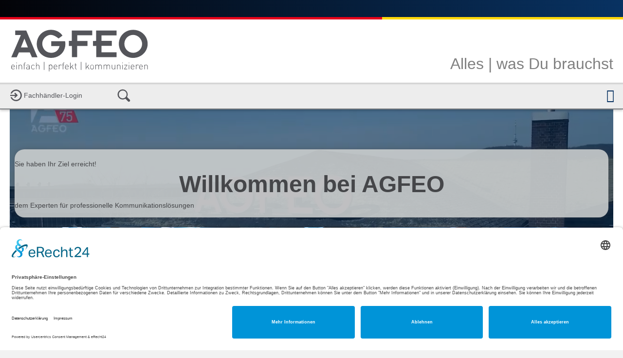

--- FILE ---
content_type: text/html; charset=UTF-8
request_url: https://agfeo.de/page/12/
body_size: 28242
content:
<!DOCTYPE html>
<html lang="de">
<head>
<meta charset="UTF-8" />
<!--    <meta name="referrer" content="no-referrer">-->
<meta name='viewport' content='width=device-width, initial-scale=1.0' />
<meta http-equiv='X-UA-Compatible' content='IE=edge' />
<link rel="profile" href="https://gmpg.org/xfn/11" />
<meta name='robots' content='index, follow, max-image-preview:large, max-snippet:-1, max-video-preview:-1' />
	<style>img:is([sizes="auto" i], [sizes^="auto," i]) { contain-intrinsic-size: 3000px 1500px }</style>
	
	<!-- This site is optimized with the Yoast SEO plugin v24.5 - https://yoast.com/wordpress/plugins/seo/ -->
	<style type='text/css'></style><title>AGFEO - Experte für individuelle Telekommunikations­lösungen</title>
	<meta name="description" content="Die AGFEO GmbH &amp; Co. KG ist ein Hersteller und Vollsortimenter aus dem Telekommunikationbereich und bietet Telefone | Telefonanlagen | Software | SmartHome" />
	<link rel="canonical" href="https://agfeo.de/" />
	<meta property="og:locale" content="de_DE" />
	<meta property="og:type" content="website" />
	<meta property="og:title" content="AGFEO - Experte für individuelle Telekommunikations­lösungen" />
	<meta property="og:description" content="Die AGFEO GmbH &amp; Co. KG ist ein Hersteller und Vollsortimenter aus dem Telekommunikationbereich und bietet Telefone | Telefonanlagen | Software | SmartHome" />
	<meta property="og:url" content="https://agfeo.de/" />
	<meta property="og:site_name" content="Agfeo" />
	<meta property="article:publisher" content="https://www.facebook.com/agfeo" />
	<meta property="article:modified_time" content="2025-09-25T14:07:52+00:00" />
	<meta property="og:image" content="https://agfeo.de/wp-content/uploads/2020/06/Slider_HyperVoice_720x414.png" />
	<meta property="og:image:width" content="720" />
	<meta property="og:image:height" content="414" />
	<meta property="og:image:type" content="image/png" />
	<meta name="twitter:card" content="summary_large_image" />
	<meta name="twitter:description" content="Die AGFEO GmbH &amp; Co. KG ist ein Hersteller und Vollsortimenter aus dem Telekommunikationbereich und bietet Telefone | Telefonanlagen | Software | SmartHome" />
	<script type="application/ld+json" class="yoast-schema-graph">{"@context":"https://schema.org","@graph":[{"@type":"WebPage","@id":"https://agfeo.de/","url":"https://agfeo.de/","name":"AGFEO - Experte für individuelle Telekommunikations­lösungen","isPartOf":{"@id":"https://agfeo.de/#website"},"about":{"@id":"https://agfeo.de/#organization"},"primaryImageOfPage":{"@id":"https://agfeo.de/#primaryimage"},"image":{"@id":"https://agfeo.de/#primaryimage"},"thumbnailUrl":"https://agfeo.de/wp-content/uploads/2024/01/Telefon_Kat_Test.png","datePublished":"2024-02-21T12:59:14+00:00","dateModified":"2025-09-25T14:07:52+00:00","description":"Die AGFEO GmbH & Co. KG ist ein Hersteller und Vollsortimenter aus dem Telekommunikationbereich und bietet Telefone | Telefonanlagen | Software | SmartHome","breadcrumb":{"@id":"https://agfeo.de/#breadcrumb"},"inLanguage":"de","potentialAction":[{"@type":"ReadAction","target":["https://agfeo.de/"]}]},{"@type":"ImageObject","inLanguage":"de","@id":"https://agfeo.de/#primaryimage","url":"https://agfeo.de/wp-content/uploads/2024/01/Telefon_Kat_Test.png","contentUrl":"https://agfeo.de/wp-content/uploads/2024/01/Telefon_Kat_Test.png","width":1024,"height":683},{"@type":"BreadcrumbList","@id":"https://agfeo.de/#breadcrumb","itemListElement":[{"@type":"ListItem","position":1,"name":"Startseite"}]},{"@type":"WebSite","@id":"https://agfeo.de/#website","url":"https://agfeo.de/","name":"Agfeo","description":"einfach | perfekt | kommunizieren","publisher":{"@id":"https://agfeo.de/#organization"},"potentialAction":[{"@type":"SearchAction","target":{"@type":"EntryPoint","urlTemplate":"https://agfeo.de/?s={search_term_string}"},"query-input":{"@type":"PropertyValueSpecification","valueRequired":true,"valueName":"search_term_string"}}],"inLanguage":"de"},{"@type":"Organization","@id":"https://agfeo.de/#organization","name":"AGFEO","alternateName":"AGFEO Telekommunikation","url":"https://agfeo.de/","logo":{"@type":"ImageObject","inLanguage":"de","@id":"https://agfeo.de/#/schema/logo/image/","url":"https://agfeo.de/wp-content/uploads/2024/07/AGFEO_seo_logo.png","contentUrl":"https://agfeo.de/wp-content/uploads/2024/07/AGFEO_seo_logo.png","width":696,"height":696,"caption":"AGFEO"},"image":{"@id":"https://agfeo.de/#/schema/logo/image/"},"sameAs":["https://www.facebook.com/agfeo","https://www.linkedin.com/company/8288919","https://www.instagram.com/agfeo_telekommunikation/?hl=de","https://www.youtube.com/AGFEOde"]}]}</script>
	<!-- / Yoast SEO plugin. -->


<link rel="alternate" type="application/rss+xml" title="Agfeo &raquo; Feed" href="https://agfeo.de/feed/" />
<link rel="alternate" type="application/rss+xml" title="Agfeo &raquo; Kommentar-Feed" href="https://agfeo.de/comments/feed/" />
<link rel="preload" href="https://agfeo.de/wp-content/plugins/bb-plugin/fonts/fontawesome/5.15.4/webfonts/fa-solid-900.woff2" as="font" type="font/woff2" crossorigin="anonymous">
<link rel="preload" href="https://agfeo.de/wp-content/plugins/bb-plugin/fonts/fontawesome/5.15.4/webfonts/fa-brands-400.woff2" as="font" type="font/woff2" crossorigin="anonymous">
<link rel='stylesheet' id='wp-block-library-css' href='https://agfeo.de/wp-includes/css/dist/block-library/style.min.css' media='all' />
<style id='wp-block-library-theme-inline-css'>
.wp-block-audio :where(figcaption){color:#555;font-size:13px;text-align:center}.is-dark-theme .wp-block-audio :where(figcaption){color:#ffffffa6}.wp-block-audio{margin:0 0 1em}.wp-block-code{border:1px solid #ccc;border-radius:4px;font-family:Menlo,Consolas,monaco,monospace;padding:.8em 1em}.wp-block-embed :where(figcaption){color:#555;font-size:13px;text-align:center}.is-dark-theme .wp-block-embed :where(figcaption){color:#ffffffa6}.wp-block-embed{margin:0 0 1em}.blocks-gallery-caption{color:#555;font-size:13px;text-align:center}.is-dark-theme .blocks-gallery-caption{color:#ffffffa6}:root :where(.wp-block-image figcaption){color:#555;font-size:13px;text-align:center}.is-dark-theme :root :where(.wp-block-image figcaption){color:#ffffffa6}.wp-block-image{margin:0 0 1em}.wp-block-pullquote{border-bottom:4px solid;border-top:4px solid;color:currentColor;margin-bottom:1.75em}.wp-block-pullquote cite,.wp-block-pullquote footer,.wp-block-pullquote__citation{color:currentColor;font-size:.8125em;font-style:normal;text-transform:uppercase}.wp-block-quote{border-left:.25em solid;margin:0 0 1.75em;padding-left:1em}.wp-block-quote cite,.wp-block-quote footer{color:currentColor;font-size:.8125em;font-style:normal;position:relative}.wp-block-quote:where(.has-text-align-right){border-left:none;border-right:.25em solid;padding-left:0;padding-right:1em}.wp-block-quote:where(.has-text-align-center){border:none;padding-left:0}.wp-block-quote.is-large,.wp-block-quote.is-style-large,.wp-block-quote:where(.is-style-plain){border:none}.wp-block-search .wp-block-search__label{font-weight:700}.wp-block-search__button{border:1px solid #ccc;padding:.375em .625em}:where(.wp-block-group.has-background){padding:1.25em 2.375em}.wp-block-separator.has-css-opacity{opacity:.4}.wp-block-separator{border:none;border-bottom:2px solid;margin-left:auto;margin-right:auto}.wp-block-separator.has-alpha-channel-opacity{opacity:1}.wp-block-separator:not(.is-style-wide):not(.is-style-dots){width:100px}.wp-block-separator.has-background:not(.is-style-dots){border-bottom:none;height:1px}.wp-block-separator.has-background:not(.is-style-wide):not(.is-style-dots){height:2px}.wp-block-table{margin:0 0 1em}.wp-block-table td,.wp-block-table th{word-break:normal}.wp-block-table :where(figcaption){color:#555;font-size:13px;text-align:center}.is-dark-theme .wp-block-table :where(figcaption){color:#ffffffa6}.wp-block-video :where(figcaption){color:#555;font-size:13px;text-align:center}.is-dark-theme .wp-block-video :where(figcaption){color:#ffffffa6}.wp-block-video{margin:0 0 1em}:root :where(.wp-block-template-part.has-background){margin-bottom:0;margin-top:0;padding:1.25em 2.375em}
</style>
<style id='classic-theme-styles-inline-css'>
/*! This file is auto-generated */
.wp-block-button__link{color:#fff;background-color:#32373c;border-radius:9999px;box-shadow:none;text-decoration:none;padding:calc(.667em + 2px) calc(1.333em + 2px);font-size:1.125em}.wp-block-file__button{background:#32373c;color:#fff;text-decoration:none}
</style>
<style id='global-styles-inline-css'>
:root{--wp--preset--aspect-ratio--square: 1;--wp--preset--aspect-ratio--4-3: 4/3;--wp--preset--aspect-ratio--3-4: 3/4;--wp--preset--aspect-ratio--3-2: 3/2;--wp--preset--aspect-ratio--2-3: 2/3;--wp--preset--aspect-ratio--16-9: 16/9;--wp--preset--aspect-ratio--9-16: 9/16;--wp--preset--color--black: #000000;--wp--preset--color--cyan-bluish-gray: #abb8c3;--wp--preset--color--white: #ffffff;--wp--preset--color--pale-pink: #f78da7;--wp--preset--color--vivid-red: #cf2e2e;--wp--preset--color--luminous-vivid-orange: #ff6900;--wp--preset--color--luminous-vivid-amber: #fcb900;--wp--preset--color--light-green-cyan: #7bdcb5;--wp--preset--color--vivid-green-cyan: #00d084;--wp--preset--color--pale-cyan-blue: #8ed1fc;--wp--preset--color--vivid-cyan-blue: #0693e3;--wp--preset--color--vivid-purple: #9b51e0;--wp--preset--gradient--vivid-cyan-blue-to-vivid-purple: linear-gradient(135deg,rgba(6,147,227,1) 0%,rgb(155,81,224) 100%);--wp--preset--gradient--light-green-cyan-to-vivid-green-cyan: linear-gradient(135deg,rgb(122,220,180) 0%,rgb(0,208,130) 100%);--wp--preset--gradient--luminous-vivid-amber-to-luminous-vivid-orange: linear-gradient(135deg,rgba(252,185,0,1) 0%,rgba(255,105,0,1) 100%);--wp--preset--gradient--luminous-vivid-orange-to-vivid-red: linear-gradient(135deg,rgba(255,105,0,1) 0%,rgb(207,46,46) 100%);--wp--preset--gradient--very-light-gray-to-cyan-bluish-gray: linear-gradient(135deg,rgb(238,238,238) 0%,rgb(169,184,195) 100%);--wp--preset--gradient--cool-to-warm-spectrum: linear-gradient(135deg,rgb(74,234,220) 0%,rgb(151,120,209) 20%,rgb(207,42,186) 40%,rgb(238,44,130) 60%,rgb(251,105,98) 80%,rgb(254,248,76) 100%);--wp--preset--gradient--blush-light-purple: linear-gradient(135deg,rgb(255,206,236) 0%,rgb(152,150,240) 100%);--wp--preset--gradient--blush-bordeaux: linear-gradient(135deg,rgb(254,205,165) 0%,rgb(254,45,45) 50%,rgb(107,0,62) 100%);--wp--preset--gradient--luminous-dusk: linear-gradient(135deg,rgb(255,203,112) 0%,rgb(199,81,192) 50%,rgb(65,88,208) 100%);--wp--preset--gradient--pale-ocean: linear-gradient(135deg,rgb(255,245,203) 0%,rgb(182,227,212) 50%,rgb(51,167,181) 100%);--wp--preset--gradient--electric-grass: linear-gradient(135deg,rgb(202,248,128) 0%,rgb(113,206,126) 100%);--wp--preset--gradient--midnight: linear-gradient(135deg,rgb(2,3,129) 0%,rgb(40,116,252) 100%);--wp--preset--font-size--small: 13px;--wp--preset--font-size--medium: 20px;--wp--preset--font-size--large: 36px;--wp--preset--font-size--x-large: 42px;--wp--preset--spacing--20: 0.44rem;--wp--preset--spacing--30: 0.67rem;--wp--preset--spacing--40: 1rem;--wp--preset--spacing--50: 1.5rem;--wp--preset--spacing--60: 2.25rem;--wp--preset--spacing--70: 3.38rem;--wp--preset--spacing--80: 5.06rem;--wp--preset--shadow--natural: 6px 6px 9px rgba(0, 0, 0, 0.2);--wp--preset--shadow--deep: 12px 12px 50px rgba(0, 0, 0, 0.4);--wp--preset--shadow--sharp: 6px 6px 0px rgba(0, 0, 0, 0.2);--wp--preset--shadow--outlined: 6px 6px 0px -3px rgba(255, 255, 255, 1), 6px 6px rgba(0, 0, 0, 1);--wp--preset--shadow--crisp: 6px 6px 0px rgba(0, 0, 0, 1);}:where(.is-layout-flex){gap: 0.5em;}:where(.is-layout-grid){gap: 0.5em;}body .is-layout-flex{display: flex;}.is-layout-flex{flex-wrap: wrap;align-items: center;}.is-layout-flex > :is(*, div){margin: 0;}body .is-layout-grid{display: grid;}.is-layout-grid > :is(*, div){margin: 0;}:where(.wp-block-columns.is-layout-flex){gap: 2em;}:where(.wp-block-columns.is-layout-grid){gap: 2em;}:where(.wp-block-post-template.is-layout-flex){gap: 1.25em;}:where(.wp-block-post-template.is-layout-grid){gap: 1.25em;}.has-black-color{color: var(--wp--preset--color--black) !important;}.has-cyan-bluish-gray-color{color: var(--wp--preset--color--cyan-bluish-gray) !important;}.has-white-color{color: var(--wp--preset--color--white) !important;}.has-pale-pink-color{color: var(--wp--preset--color--pale-pink) !important;}.has-vivid-red-color{color: var(--wp--preset--color--vivid-red) !important;}.has-luminous-vivid-orange-color{color: var(--wp--preset--color--luminous-vivid-orange) !important;}.has-luminous-vivid-amber-color{color: var(--wp--preset--color--luminous-vivid-amber) !important;}.has-light-green-cyan-color{color: var(--wp--preset--color--light-green-cyan) !important;}.has-vivid-green-cyan-color{color: var(--wp--preset--color--vivid-green-cyan) !important;}.has-pale-cyan-blue-color{color: var(--wp--preset--color--pale-cyan-blue) !important;}.has-vivid-cyan-blue-color{color: var(--wp--preset--color--vivid-cyan-blue) !important;}.has-vivid-purple-color{color: var(--wp--preset--color--vivid-purple) !important;}.has-black-background-color{background-color: var(--wp--preset--color--black) !important;}.has-cyan-bluish-gray-background-color{background-color: var(--wp--preset--color--cyan-bluish-gray) !important;}.has-white-background-color{background-color: var(--wp--preset--color--white) !important;}.has-pale-pink-background-color{background-color: var(--wp--preset--color--pale-pink) !important;}.has-vivid-red-background-color{background-color: var(--wp--preset--color--vivid-red) !important;}.has-luminous-vivid-orange-background-color{background-color: var(--wp--preset--color--luminous-vivid-orange) !important;}.has-luminous-vivid-amber-background-color{background-color: var(--wp--preset--color--luminous-vivid-amber) !important;}.has-light-green-cyan-background-color{background-color: var(--wp--preset--color--light-green-cyan) !important;}.has-vivid-green-cyan-background-color{background-color: var(--wp--preset--color--vivid-green-cyan) !important;}.has-pale-cyan-blue-background-color{background-color: var(--wp--preset--color--pale-cyan-blue) !important;}.has-vivid-cyan-blue-background-color{background-color: var(--wp--preset--color--vivid-cyan-blue) !important;}.has-vivid-purple-background-color{background-color: var(--wp--preset--color--vivid-purple) !important;}.has-black-border-color{border-color: var(--wp--preset--color--black) !important;}.has-cyan-bluish-gray-border-color{border-color: var(--wp--preset--color--cyan-bluish-gray) !important;}.has-white-border-color{border-color: var(--wp--preset--color--white) !important;}.has-pale-pink-border-color{border-color: var(--wp--preset--color--pale-pink) !important;}.has-vivid-red-border-color{border-color: var(--wp--preset--color--vivid-red) !important;}.has-luminous-vivid-orange-border-color{border-color: var(--wp--preset--color--luminous-vivid-orange) !important;}.has-luminous-vivid-amber-border-color{border-color: var(--wp--preset--color--luminous-vivid-amber) !important;}.has-light-green-cyan-border-color{border-color: var(--wp--preset--color--light-green-cyan) !important;}.has-vivid-green-cyan-border-color{border-color: var(--wp--preset--color--vivid-green-cyan) !important;}.has-pale-cyan-blue-border-color{border-color: var(--wp--preset--color--pale-cyan-blue) !important;}.has-vivid-cyan-blue-border-color{border-color: var(--wp--preset--color--vivid-cyan-blue) !important;}.has-vivid-purple-border-color{border-color: var(--wp--preset--color--vivid-purple) !important;}.has-vivid-cyan-blue-to-vivid-purple-gradient-background{background: var(--wp--preset--gradient--vivid-cyan-blue-to-vivid-purple) !important;}.has-light-green-cyan-to-vivid-green-cyan-gradient-background{background: var(--wp--preset--gradient--light-green-cyan-to-vivid-green-cyan) !important;}.has-luminous-vivid-amber-to-luminous-vivid-orange-gradient-background{background: var(--wp--preset--gradient--luminous-vivid-amber-to-luminous-vivid-orange) !important;}.has-luminous-vivid-orange-to-vivid-red-gradient-background{background: var(--wp--preset--gradient--luminous-vivid-orange-to-vivid-red) !important;}.has-very-light-gray-to-cyan-bluish-gray-gradient-background{background: var(--wp--preset--gradient--very-light-gray-to-cyan-bluish-gray) !important;}.has-cool-to-warm-spectrum-gradient-background{background: var(--wp--preset--gradient--cool-to-warm-spectrum) !important;}.has-blush-light-purple-gradient-background{background: var(--wp--preset--gradient--blush-light-purple) !important;}.has-blush-bordeaux-gradient-background{background: var(--wp--preset--gradient--blush-bordeaux) !important;}.has-luminous-dusk-gradient-background{background: var(--wp--preset--gradient--luminous-dusk) !important;}.has-pale-ocean-gradient-background{background: var(--wp--preset--gradient--pale-ocean) !important;}.has-electric-grass-gradient-background{background: var(--wp--preset--gradient--electric-grass) !important;}.has-midnight-gradient-background{background: var(--wp--preset--gradient--midnight) !important;}.has-small-font-size{font-size: var(--wp--preset--font-size--small) !important;}.has-medium-font-size{font-size: var(--wp--preset--font-size--medium) !important;}.has-large-font-size{font-size: var(--wp--preset--font-size--large) !important;}.has-x-large-font-size{font-size: var(--wp--preset--font-size--x-large) !important;}
:where(.wp-block-post-template.is-layout-flex){gap: 1.25em;}:where(.wp-block-post-template.is-layout-grid){gap: 1.25em;}
:where(.wp-block-columns.is-layout-flex){gap: 2em;}:where(.wp-block-columns.is-layout-grid){gap: 2em;}
:root :where(.wp-block-pullquote){font-size: 1.5em;line-height: 1.6;}
</style>
<link rel='stylesheet' id='agfeo-map-module_style-css' href='https://agfeo.de/wp-content/plugins/agfeo-map/agfeoMap.min.css' media='all' />
<link rel='stylesheet' id='font-awesome-5-css' href='https://agfeo.de/wp-content/plugins/bb-plugin/fonts/fontawesome/5.15.4/css/all.min.css' media='all' />
<link rel='stylesheet' id='icon-1578476832-css' href='https://agfeo.de/wp-content/cache/wmac/css/wmac_single_21eb702ac71a1f22f9fa0385b0b10918.css' media='all' />
<link rel='stylesheet' id='fl-builder-layout-17366-css' href='https://agfeo.de/wp-content/cache/wmac/css/wmac_single_def3f50bd003fc54ef213b87d7a46b3d.css' media='all' />
<link rel='stylesheet' id='pgafupro-public-style-css' href='https://agfeo.de/wp-content/cache/wmac/css/wmac_single_d82610b002279c352fa39668a3bda93d.css' media='all' />
<link rel='stylesheet' id='wpcf-swiper-css' href='https://agfeo.de/wp-content/plugins/wp-carousel-free/public/css/swiper-bundle.min.css' media='all' />
<link rel='stylesheet' id='wp-carousel-free-fontawesome-css' href='https://agfeo.de/wp-content/plugins/wp-carousel-free/public/css/font-awesome.min.css' media='all' />
<link rel='stylesheet' id='wpcf-fancybox-popup-css' href='https://agfeo.de/wp-content/plugins/wp-carousel-free/public/css/jquery.fancybox.min.css' media='all' />
<link rel='stylesheet' id='wp-carousel-free-css' href='https://agfeo.de/wp-content/plugins/wp-carousel-free/public/css/wp-carousel-free-public.min.css' media='all' />
<style id='wp-carousel-free-inline-css'>
#sp-wp-carousel-free-id-14068 .wpcp-swiper-dots {margin: 40px 0px 0px 0px;}.wpcp-wrapper-14068 .swiper-wrapper .swiper-slide-kenburn, .wpcp-wrapper-14068 .swiper-wrapper, .wpcp-wrapper-14068 .wpcpro-row{align-items: center;}#sp-wp-carousel-free-id-14068 .wpcp-single-item {box-shadow: 0px 0px 0px 0px #dddddd;transition: all .3s;margin: 0px;}#sp-wp-carousel-free-id-14068.swiper-flip .wpcp-single-item{margin: 0!important;}#sp-wp-carousel-free-id-14068 .wpcp-single-item:hover {box-shadow: 0px 0px 0px 0px #dddddd;}#sp-wp-carousel-free-id-14068.sp-wpcp-14068 .wpcp-single-item {border: 1px solid #dddddd;}#sp-wp-carousel-free-id-14068.sp-wpcp-14068 .swiper-button-prev,#sp-wp-carousel-free-id-14068.sp-wpcp-14068 .swiper-button-next,#sp-wp-carousel-free-id-14068.sp-wpcp-14068 .swiper-button-prev:hover,#sp-wp-carousel-free-id-14068.sp-wpcp-14068 .swiper-button-next:hover {background: none;border: none;font-size: 30px;}#sp-wp-carousel-free-id-14068.sp-wpcp-14068 .swiper-button-prev i,#sp-wp-carousel-free-id-14068.sp-wpcp-14068 .swiper-button-next i {color: #aaa;}#sp-wp-carousel-free-id-14068.sp-wpcp-14068 .swiper-button-prev i:hover,#sp-wp-carousel-free-id-14068.sp-wpcp-14068 .swiper-button-next i:hover {color: #52b3d9;}#sp-wp-carousel-free-id-14068.sp-wpcp-14068 .wpcp-swiper-dots .swiper-pagination-bullet {background-color: #cccccc;}#sp-wp-carousel-free-id-14068.sp-wpcp-14068 .wpcp-swiper-dots .swiper-pagination-bullet.swiper-pagination-bullet-active {background-color: #52b3d9;} #sp-wp-carousel-free-id-14068.sp-wpcp-14068.wpcp-image-carousel .wpcp-single-item:hover img, #sp-wp-carousel-free-id-14068.sp-wpcp-14068.wpcp-post-carousel .wpcp-single-item:hover img, #sp-wp-carousel-free-id-14068.sp-wpcp-14068.wpcp-product-carousel .wpcp-single-item:hover img{-webkit-transform: scale(1.2);-moz-transform: scale(1.2);transform: scale(1.2);}.wpcp-carousel-wrapper #sp-wp-carousel-free-id-14068.wpcp-post-carousel .wpcp-single-item {background: #f9f9f9;}@media screen and (max-width: 479px) {#sp-wp-carousel-free-id-14068.nav-vertical-center {padding: 0;margin:0;}#sp-wp-carousel-free-id-14068.nav-vertical-center .wpcp-next-button,#sp-wp-carousel-free-id-14068.nav-vertical-center .wpcp-prev-button {display: none;}}#sp-wp-carousel-free-id-14068 .wpcpro-row>[class*="wpcpro-col-"] { padding: 0 10px; padding-bottom: 20px;} #sp-wp-carousel-free-id-14068 .swiper-slide .single-item-fade:not(:last-child) { margin-right: 20px;}@media (min-width: 480px) { .wpcpro-row .wpcpro-col-sm-1 { flex: 0 0 100%; max-width: 100%; } .wpcpro-row .wpcpro-col-sm-2 { flex: 0 0 50%; max-width: 50%; } .wpcpro-row .wpcpro-col-sm-2-5 { flex: 0 0 75%; max-width: 75%; } .wpcpro-row .wpcpro-col-sm-3 { flex: 0 0 33.333%; max-width: 33.333%; } .wpcpro-row .wpcpro-col-sm-4 { flex: 0 0 25%; max-width: 25%; } .wpcpro-row .wpcpro-col-sm-5 { flex: 0 0 20%; max-width: 20%; } .wpcpro-row .wpcpro-col-sm-6 { flex: 0 0 16.66666666666667%; max-width: 16.66666666666667%; } .wpcpro-row .wpcpro-col-sm-7 { flex: 0 0 14.28571428%; max-width: 14.28571428%; } .wpcpro-row .wpcpro-col-sm-8 { flex: 0 0 12.5%; max-width: 12.5%; } } @media (max-width: 480px) { .wpcpro-row .wpcpro-col-xs-1 { flex: 0 0 100%; max-width: 100%; } .wpcpro-row .wpcpro-col-xs-2 { flex: 0 0 50%; max-width: 50%; } .wpcpro-row .wpcpro-col-xs-3 { flex: 0 0 33.222%; max-width: 33.222%; } .wpcpro-row .wpcpro-col-xs-4 { flex: 0 0 25%; max-width: 25%; } .wpcpro-row .wpcpro-col-xs-5 { flex: 0 0 20%; max-width: 20%; } .wpcpro-row .wpcpro-col-xs-6 { flex: 0 0 16.6667%; max-width: 16.6667%; } .wpcpro-row .wpcpro-col-xs-7 { flex: 0 0 14.28571428%; max-width: 14.28571428%; } .wpcpro-row .wpcpro-col-xs-8 { flex: 0 0 12.5%; max-width: 12.5%; } } @media (min-width: 736px) { .wpcpro-row .wpcpro-col-md-1 { flex: 0 0 100%; max-width: 100%; } .wpcpro-row .wpcpro-col-md-2 { flex: 0 0 50%; max-width: 50%; } .wpcpro-row .wpcpro-col-md-2-5 { flex: 0 0 75%; max-width: 75%; } .wpcpro-row .wpcpro-col-md-3 { flex: 0 0 33.333%; max-width: 33.333%; } .wpcpro-row .wpcpro-col-md-4 { flex: 0 0 25%; max-width: 25%; } .wpcpro-row .wpcpro-col-md-5 { flex: 0 0 20%; max-width: 20%; } .wpcpro-row .wpcpro-col-md-6 { flex: 0 0 16.66666666666667%; max-width: 16.66666666666667%; } .wpcpro-row .wpcpro-col-md-7 { flex: 0 0 14.28571428%; max-width: 14.28571428%; } .wpcpro-row .wpcpro-col-md-8 { flex: 0 0 12.5%; max-width: 12.5%; } } @media (min-width: 980px) { .wpcpro-row .wpcpro-col-lg-1 { flex: 0 0 100%; max-width: 100%; } .wpcpro-row .wpcpro-col-lg-2 { flex: 0 0 50%; max-width: 50%; } .wpcpro-row .wpcpro-col-lg-3 { flex: 0 0 33.222%; max-width: 33.222%; } .wpcpro-row .wpcpro-col-lg-4 { flex: 0 0 25%; max-width: 25%; } .wpcpro-row .wpcpro-col-lg-5 { flex: 0 0 20%; max-width: 20%; } .wpcpro-row .wpcpro-col-lg-6 { flex: 0 0 16.6667%; max-width: 16.6667%; } .wpcpro-row .wpcpro-col-lg-7 { flex: 0 0 14.28571428%; max-width: 14.28571428%; } .wpcpro-row .wpcpro-col-lg-8 { flex: 0 0 12.5%; max-width: 12.5%; } } @media (min-width: 1200px) { .wpcpro-row .wpcpro-col-xl-1 { flex: 0 0 100%; max-width: 100%; } .wpcpro-row .wpcpro-col-xl-2 { flex: 0 0 50%; max-width: 50%; } .wpcpro-row .wpcpro-col-xl-3 { flex: 0 0 33.22222222%; max-width: 33.22222222%; } .wpcpro-row .wpcpro-col-xl-4 { flex: 0 0 25%; max-width: 25%; } .wpcpro-row .wpcpro-col-xl-5 { flex: 0 0 20%; max-width: 20%; } .wpcpro-row .wpcpro-col-xl-6 { flex: 0 0 16.66667%; max-width: 16.66667%; } .wpcpro-row .wpcpro-col-xl-7 { flex: 0 0 14.28571428%; max-width: 14.28571428%; } .wpcpro-row .wpcpro-col-xl-8 { flex: 0 0 12.5%; max-width: 12.5%; } }
</style>
<link rel='stylesheet' id='agfeo-styles-css' href='https://agfeo.de/wp-content/cache/wmac/css/wmac_single_b7c59f40ead713fc28b238f41056dcbf.css' media='all' />
<link rel='stylesheet' id='jquery-magnificpopup-css' href='https://agfeo.de/wp-content/plugins/bb-plugin/css/jquery.magnificpopup.min.css' media='all' />
<link rel='stylesheet' id='base-css' href='https://agfeo.de/wp-content/themes/bb-theme/css/base.min.css' media='all' />
<link rel='stylesheet' id='fl-automator-skin-css' href='https://agfeo.de/wp-content/cache/wmac/css/wmac_single_5a908d937c2a7f2aa354d86e5c80f9c7.css' media='all' />
<link rel='stylesheet' id='fl-child-theme-css' href='https://agfeo.de/wp-content/cache/wmac/css/wmac_single_a348362e19aed76106f445ba86953cb3.css' media='all' />
<script src="https://agfeo.de/wp-content/plugins/agfeo-map/vendor.min.js?v=19&amp;ver=1.0.0" id="agfeo-map-module_vendor-js" defer data-wp-strategy="defer"></script>
<script src="https://agfeo.de/wp-content/plugins/agfeo-map/agfeoMap.min.js?v=19&amp;ver=1.0.0" id="agfeo-map-module-js" defer data-wp-strategy="defer"></script>
<script src="https://agfeo.de/wp-includes/js/jquery/jquery.min.js?ver=3.7.1" id="jquery-core-js"></script>
<script src="https://agfeo.de/wp-includes/js/jquery/jquery-migrate.min.js?ver=3.4.1" id="jquery-migrate-js"></script>
<script src="https://agfeo.de/wp-content/cache/wmac/js/wmac_single_d7f89a15559beb4ab44b0ed0cc384d49.js?ver=6.7.4" id="main-script-js"></script>
<script src="https://agfeo.de/wp-content/themes/agfeo-theme/js/mixitup.min.js?ver=6.7.4" id="mixitup-js"></script>
<script src="https://agfeo.de/wp-content/themes/agfeo-theme/js/jquery.scrollbar.min.js?ver=6.7.4" id="scrollbar-js"></script>

<!-- Google Tag (gtac.js) durch Site-Kit hinzugefügt -->
<!-- Von Site Kit hinzugefügtes Google-Analytics-Snippet -->
<script src="https://www.googletagmanager.com/gtag/js?id=G-51HE4610WE" id="google_gtagjs-js" async></script>
<script id="google_gtagjs-js-after">
window.dataLayer = window.dataLayer || [];function gtag(){dataLayer.push(arguments);}
gtag("set","linker",{"domains":["agfeo.de"]});
gtag("js", new Date());
gtag("set", "developer_id.dZTNiMT", true);
gtag("config", "G-51HE4610WE");
 window._googlesitekit = window._googlesitekit || {}; window._googlesitekit.throttledEvents = []; window._googlesitekit.gtagEvent = (name, data) => { var key = JSON.stringify( { name, data } ); if ( !! window._googlesitekit.throttledEvents[ key ] ) { return; } window._googlesitekit.throttledEvents[ key ] = true; setTimeout( () => { delete window._googlesitekit.throttledEvents[ key ]; }, 5 ); gtag( "event", name, { ...data, event_source: "site-kit" } ); };
</script>
<link rel="https://api.w.org/" href="https://agfeo.de/wp-json/" /><link rel="alternate" title="JSON" type="application/json" href="https://agfeo.de/wp-json/wp/v2/pages/17366" />
<link rel="alternate" title="oEmbed (JSON)" type="application/json+oembed" href="https://agfeo.de/wp-json/oembed/1.0/embed?url=https%3A%2F%2Fagfeo.de%2F" />
<link rel="alternate" title="oEmbed (XML)" type="text/xml+oembed" href="https://agfeo.de/wp-json/oembed/1.0/embed?url=https%3A%2F%2Fagfeo.de%2F&#038;format=xml" />
<meta name="generator" content="Site Kit by Google 1.159.0" /><script id="usercentrics-cmp" async data-eu-mode="true" data-settings-id="usnDMEpiCqG1Gx" src="https://app.eu.usercentrics.eu/browser-ui/latest/loader.js"></script>
<script type="application/javascript" src="https://sdp.eu.usercentrics.eu/latest/uc-block.bundle.js"></script>
<script
  type="text/plain"
		id="google"
  data-usercentrics="Google Maps"
  src="https://maps.googleapis.com/maps/api/js?key=AIzaSyASU3_CznU0Vb5QvRGPT_gEZ5P119xo2_A">
</script>
<script type="application/javascript">
  var usercentrics = document.getElementById('usercentrics-cmp');
  usercentrics.onload = function() {
    if (typeof uc !== 'undefined') {
      uc.reloadOnOptIn('S1pcEj_jZX');
	uc.reloadOnOptOut('S1pcEj_jZX');

    }
  };
</script>
<link rel="icon" href="https://agfeo.de/wp-content/uploads/2020/02/favicon-agfeo.jpg" sizes="32x32" />
<link rel="icon" href="https://agfeo.de/wp-content/uploads/2020/02/favicon-agfeo.jpg" sizes="192x192" />
<link rel="apple-touch-icon" href="https://agfeo.de/wp-content/uploads/2020/02/favicon-agfeo.jpg" />
<meta name="msapplication-TileImage" content="https://agfeo.de/wp-content/uploads/2020/02/favicon-agfeo.jpg" />
		<style id="wp-custom-css">
			#ajaxsearchpro1_1 .probox, #ajaxsearchpro1_2 .probox, div.asp_m.asp_m_1 .probox {z-index: 9999;}		</style>
		<link rel="stylesheet" id="asp-basic" href="https://agfeo.de/wp-content/cache/wmac/css/wmac_single_fe2490eaa6f51a09a5ea09d905a47c60.css" media="all" /><style id='asp-instance-1'>div[id*='ajaxsearchpro1_'] div.asp_loader,div[id*='ajaxsearchpro1_'] div.asp_loader *{box-sizing:border-box !important;margin:0;padding:0;box-shadow:none}div[id*='ajaxsearchpro1_'] div.asp_loader{box-sizing:border-box;display:flex;flex:0 1 auto;flex-direction:column;flex-grow:0;flex-shrink:0;flex-basis:28px;max-width:100%;max-height:100%;align-items:center;justify-content:center}div[id*='ajaxsearchpro1_'] div.asp_loader-inner{width:100%;margin:0 auto;text-align:center;height:100%}@-webkit-keyframes rotate-simple{0%{-webkit-transform:rotate(0deg);transform:rotate(0deg)}50%{-webkit-transform:rotate(180deg);transform:rotate(180deg)}100%{-webkit-transform:rotate(360deg);transform:rotate(360deg)}}@keyframes rotate-simple{0%{-webkit-transform:rotate(0deg);transform:rotate(0deg)}50%{-webkit-transform:rotate(180deg);transform:rotate(180deg)}100%{-webkit-transform:rotate(360deg);transform:rotate(360deg)}}div[id*='ajaxsearchpro1_'] div.asp_simple-circle{margin:0;height:100%;width:100%;animation:rotate-simple 0.8s infinite linear;-webkit-animation:rotate-simple 0.8s infinite linear;border:4px solid rgb(255,255,255);border-right-color:transparent;border-radius:50%;box-sizing:border-box}div[id*='ajaxsearchprores1_'] .asp_res_loader div.asp_loader,div[id*='ajaxsearchprores1_'] .asp_res_loader div.asp_loader *{box-sizing:border-box !important;margin:0;padding:0;box-shadow:none}div[id*='ajaxsearchprores1_'] .asp_res_loader div.asp_loader{box-sizing:border-box;display:flex;flex:0 1 auto;flex-direction:column;flex-grow:0;flex-shrink:0;flex-basis:28px;max-width:100%;max-height:100%;align-items:center;justify-content:center}div[id*='ajaxsearchprores1_'] .asp_res_loader div.asp_loader-inner{width:100%;margin:0 auto;text-align:center;height:100%}@-webkit-keyframes rotate-simple{0%{-webkit-transform:rotate(0deg);transform:rotate(0deg)}50%{-webkit-transform:rotate(180deg);transform:rotate(180deg)}100%{-webkit-transform:rotate(360deg);transform:rotate(360deg)}}@keyframes rotate-simple{0%{-webkit-transform:rotate(0deg);transform:rotate(0deg)}50%{-webkit-transform:rotate(180deg);transform:rotate(180deg)}100%{-webkit-transform:rotate(360deg);transform:rotate(360deg)}}div[id*='ajaxsearchprores1_'] .asp_res_loader div.asp_simple-circle{margin:0;height:100%;width:100%;animation:rotate-simple 0.8s infinite linear;-webkit-animation:rotate-simple 0.8s infinite linear;border:4px solid rgb(255,255,255);border-right-color:transparent;border-radius:50%;box-sizing:border-box}#ajaxsearchpro1_1 div.asp_loader,#ajaxsearchpro1_2 div.asp_loader,#ajaxsearchpro1_1 div.asp_loader *,#ajaxsearchpro1_2 div.asp_loader *{box-sizing:border-box !important;margin:0;padding:0;box-shadow:none}#ajaxsearchpro1_1 div.asp_loader,#ajaxsearchpro1_2 div.asp_loader{box-sizing:border-box;display:flex;flex:0 1 auto;flex-direction:column;flex-grow:0;flex-shrink:0;flex-basis:28px;max-width:100%;max-height:100%;align-items:center;justify-content:center}#ajaxsearchpro1_1 div.asp_loader-inner,#ajaxsearchpro1_2 div.asp_loader-inner{width:100%;margin:0 auto;text-align:center;height:100%}@-webkit-keyframes rotate-simple{0%{-webkit-transform:rotate(0deg);transform:rotate(0deg)}50%{-webkit-transform:rotate(180deg);transform:rotate(180deg)}100%{-webkit-transform:rotate(360deg);transform:rotate(360deg)}}@keyframes rotate-simple{0%{-webkit-transform:rotate(0deg);transform:rotate(0deg)}50%{-webkit-transform:rotate(180deg);transform:rotate(180deg)}100%{-webkit-transform:rotate(360deg);transform:rotate(360deg)}}#ajaxsearchpro1_1 div.asp_simple-circle,#ajaxsearchpro1_2 div.asp_simple-circle{margin:0;height:100%;width:100%;animation:rotate-simple 0.8s infinite linear;-webkit-animation:rotate-simple 0.8s infinite linear;border:4px solid rgb(255,255,255);border-right-color:transparent;border-radius:50%;box-sizing:border-box}@-webkit-keyframes asp_an_fadeInDown{0%{opacity:0;-webkit-transform:translateY(-20px)}100%{opacity:1;-webkit-transform:translateY(0)}}@keyframes asp_an_fadeInDown{0%{opacity:0;transform:translateY(-20px)}100%{opacity:1;transform:translateY(0)}}.asp_an_fadeInDown{-webkit-animation-name:asp_an_fadeInDown;animation-name:asp_an_fadeInDown}div.asp_r.asp_r_1,div.asp_r.asp_r_1 *,div.asp_m.asp_m_1,div.asp_m.asp_m_1 *,div.asp_s.asp_s_1,div.asp_s.asp_s_1 *{-webkit-box-sizing:content-box;-moz-box-sizing:content-box;-ms-box-sizing:content-box;-o-box-sizing:content-box;box-sizing:content-box;border:0;border-radius:0;text-transform:none;text-shadow:none;box-shadow:none;text-decoration:none;text-align:left;letter-spacing:normal}div.asp_r.asp_r_1,div.asp_m.asp_m_1,div.asp_s.asp_s_1{-webkit-box-sizing:border-box;-moz-box-sizing:border-box;-ms-box-sizing:border-box;-o-box-sizing:border-box;box-sizing:border-box}div.asp_r.asp_r_1,div.asp_r.asp_r_1 *,div.asp_m.asp_m_1,div.asp_m.asp_m_1 *,div.asp_s.asp_s_1,div.asp_s.asp_s_1 *{padding:0;margin:0}.wpdreams_clear{clear:both}.asp_w_container_1{width:100%}#ajaxsearchpro1_1,#ajaxsearchpro1_2,div.asp_m.asp_m_1{width:100%;height:auto;max-height:none;border-radius:5px;background:#d1eaff;margin-top:0;margin-bottom:0;background-image:-moz-radial-gradient(center,ellipse cover,rgba(8,50,98,1),rgba(8,50,98,1));background-image:-webkit-gradient(radial,center center,0px,center center,100%,rgba(8,50,98,1),rgba(8,50,98,1));background-image:-webkit-radial-gradient(center,ellipse cover,rgba(8,50,98,1),rgba(8,50,98,1));background-image:-o-radial-gradient(center,ellipse cover,rgba(8,50,98,1),rgba(8,50,98,1));background-image:-ms-radial-gradient(center,ellipse cover,rgba(8,50,98,1),rgba(8,50,98,1));background-image:radial-gradient(ellipse at center,rgba(8,50,98,1),rgba(8,50,98,1));overflow:hidden;border:0 none rgb(141,213,239);border-radius:0;box-shadow:none}#ajaxsearchpro1_1 .probox,#ajaxsearchpro1_2 .probox,div.asp_m.asp_m_1 .probox{margin:0;height:34px;background-image:-moz-radial-gradient(center,ellipse cover,rgba(8,50,98,1),rgba(8,50,98,1));background-image:-webkit-gradient(radial,center center,0px,center center,100%,rgba(8,50,98,1),rgba(8,50,98,1));background-image:-webkit-radial-gradient(center,ellipse cover,rgba(8,50,98,1),rgba(8,50,98,1));background-image:-o-radial-gradient(center,ellipse cover,rgba(8,50,98,1),rgba(8,50,98,1));background-image:-ms-radial-gradient(center,ellipse cover,rgba(8,50,98,1),rgba(8,50,98,1));background-image:radial-gradient(ellipse at center,rgba(8,50,98,1),rgba(8,50,98,1));border:0 solid rgb(104,174,199);border-radius:0;box-shadow:none}p[id*=asp-try-1]{color:rgb(85,85,85) !important;display:block}div.asp_main_container+[id*=asp-try-1]{width:100%}p[id*=asp-try-1] a{color:rgb(255,181,86) !important}p[id*=asp-try-1] a:after{color:rgb(85,85,85) !important;display:inline;content:','}p[id*=asp-try-1] a:last-child:after{display:none}#ajaxsearchpro1_1 .probox .proinput,#ajaxsearchpro1_2 .probox .proinput,div.asp_m.asp_m_1 .probox .proinput{font-weight:normal;font-family:"Open Sans";color:rgb(255,255,255);font-size:12px;line-height:15px;text-shadow:none;line-height:normal;flex-grow:1;order:5;margin:0 0 0 10px;padding:0 5px}#ajaxsearchpro1_1 .probox .proinput input.orig,#ajaxsearchpro1_2 .probox .proinput input.orig,div.asp_m.asp_m_1 .probox .proinput input.orig{font-weight:normal;font-family:"Open Sans";color:rgb(255,255,255);font-size:12px;line-height:15px;text-shadow:none;line-height:normal;border:0;box-shadow:none;height:34px;position:relative;z-index:2;padding:0 !important;padding-top:2px !important;margin:-1px 0 0 -4px !important;width:100%;background:transparent !important}#ajaxsearchpro1_1 .probox .proinput input.autocomplete,#ajaxsearchpro1_2 .probox .proinput input.autocomplete,div.asp_m.asp_m_1 .probox .proinput input.autocomplete{font-weight:normal;font-family:"Open Sans";color:rgb(255,255,255);font-size:12px;line-height:15px;text-shadow:none;line-height:normal;opacity:0.25;height:34px;display:block;position:relative;z-index:1;padding:0 !important;margin:-1px 0 0 -4px !important;margin-top:-34px !important;width:100%;background:transparent !important}.rtl #ajaxsearchpro1_1 .probox .proinput input.orig,.rtl #ajaxsearchpro1_2 .probox .proinput input.orig,.rtl #ajaxsearchpro1_1 .probox .proinput input.autocomplete,.rtl #ajaxsearchpro1_2 .probox .proinput input.autocomplete,.rtl div.asp_m.asp_m_1 .probox .proinput input.orig,.rtl div.asp_m.asp_m_1 .probox .proinput input.autocomplete{font-weight:normal;font-family:"Open Sans";color:rgb(255,255,255);font-size:12px;line-height:15px;text-shadow:none;line-height:normal;direction:rtl;text-align:right}.rtl #ajaxsearchpro1_1 .probox .proinput,.rtl #ajaxsearchpro1_2 .probox .proinput,.rtl div.asp_m.asp_m_1 .probox .proinput{margin-right:2px}.rtl #ajaxsearchpro1_1 .probox .proloading,.rtl #ajaxsearchpro1_1 .probox .proclose,.rtl #ajaxsearchpro1_2 .probox .proloading,.rtl #ajaxsearchpro1_2 .probox .proclose,.rtl div.asp_m.asp_m_1 .probox .proloading,.rtl div.asp_m.asp_m_1 .probox .proclose{order:3}div.asp_m.asp_m_1 .probox .proinput input.orig::-webkit-input-placeholder{font-weight:normal;font-family:"Open Sans";color:rgb(255,255,255);font-size:12px;text-shadow:none;opacity:0.85}div.asp_m.asp_m_1 .probox .proinput input.orig::-moz-placeholder{font-weight:normal;font-family:"Open Sans";color:rgb(255,255,255);font-size:12px;text-shadow:none;opacity:0.85}div.asp_m.asp_m_1 .probox .proinput input.orig:-ms-input-placeholder{font-weight:normal;font-family:"Open Sans";color:rgb(255,255,255);font-size:12px;text-shadow:none;opacity:0.85}div.asp_m.asp_m_1 .probox .proinput input.orig:-moz-placeholder{font-weight:normal;font-family:"Open Sans";color:rgb(255,255,255);font-size:12px;text-shadow:none;opacity:0.85;line-height:normal !important}#ajaxsearchpro1_1 .probox .proinput input.autocomplete,#ajaxsearchpro1_2 .probox .proinput input.autocomplete,div.asp_m.asp_m_1 .probox .proinput input.autocomplete{font-weight:normal;font-family:"Open Sans";color:rgb(255,255,255);font-size:12px;line-height:15px;text-shadow:none;line-height:normal;border:0;box-shadow:none}#ajaxsearchpro1_1 .probox .proloading,#ajaxsearchpro1_1 .probox .proclose,#ajaxsearchpro1_1 .probox .promagnifier,#ajaxsearchpro1_1 .probox .prosettings,#ajaxsearchpro1_2 .probox .proloading,#ajaxsearchpro1_2 .probox .proclose,#ajaxsearchpro1_2 .probox .promagnifier,#ajaxsearchpro1_2 .probox .prosettings,div.asp_m.asp_m_1 .probox .proloading,div.asp_m.asp_m_1 .probox .proclose,div.asp_m.asp_m_1 .probox .promagnifier,div.asp_m.asp_m_1 .probox .prosettings{width:34px;height:34px;flex:0 0 34px;flex-grow:0;order:7;text-align:center}#ajaxsearchpro1_1 .probox .proclose svg,#ajaxsearchpro1_2 .probox .proclose svg,div.asp_m.asp_m_1 .probox .proclose svg{fill:rgb(254,254,254);background:rgb(51,51,51);box-shadow:0 0 0 2px rgba(255,255,255,0.9);border-radius:50%;box-sizing:border-box;margin-left:-10px;margin-top:-10px;padding:4px}#ajaxsearchpro1_1 .probox .proloading,#ajaxsearchpro1_2 .probox .proloading,div.asp_m.asp_m_1 .probox .proloading{width:34px;height:34px;min-width:34px;min-height:34px;max-width:34px;max-height:34px}#ajaxsearchpro1_1 .probox .proloading .asp_loader,#ajaxsearchpro1_2 .probox .proloading .asp_loader,div.asp_m.asp_m_1 .probox .proloading .asp_loader{width:30px;height:30px;min-width:30px;min-height:30px;max-width:30px;max-height:30px}#ajaxsearchpro1_1 .probox .promagnifier,#ajaxsearchpro1_2 .probox .promagnifier,div.asp_m.asp_m_1 .probox .promagnifier{width:auto;height:34px;flex:0 0 auto;order:7;-webkit-flex:0 0 auto;-webkit-order:7}div.asp_m.asp_m_1 .probox .promagnifier:focus-visible{outline:black outset}#ajaxsearchpro1_1 .probox .proloading .innericon,#ajaxsearchpro1_2 .probox .proloading .innericon,#ajaxsearchpro1_1 .probox .proclose .innericon,#ajaxsearchpro1_2 .probox .proclose .innericon,#ajaxsearchpro1_1 .probox .promagnifier .innericon,#ajaxsearchpro1_2 .probox .promagnifier .innericon,#ajaxsearchpro1_1 .probox .prosettings .innericon,#ajaxsearchpro1_2 .probox .prosettings .innericon,div.asp_m.asp_m_1 .probox .proloading .innericon,div.asp_m.asp_m_1 .probox .proclose .innericon,div.asp_m.asp_m_1 .probox .promagnifier .innericon,div.asp_m.asp_m_1 .probox .prosettings .innericon{text-align:center}#ajaxsearchpro1_1 .probox .promagnifier .innericon,#ajaxsearchpro1_2 .probox .promagnifier .innericon,div.asp_m.asp_m_1 .probox .promagnifier .innericon{display:block;width:34px;height:34px;float:right}#ajaxsearchpro1_1 .probox .promagnifier .asp_text_button,#ajaxsearchpro1_2 .probox .promagnifier .asp_text_button,div.asp_m.asp_m_1 .probox .promagnifier .asp_text_button{display:block;width:auto;height:34px;float:right;margin:0;padding:0 10px 0 2px;font-weight:normal;font-family:"Open Sans";color:rgba(51,51,51,1);font-size:15px;line-height:normal;text-shadow:none;line-height:34px}#ajaxsearchpro1_1 .probox .promagnifier .innericon svg,#ajaxsearchpro1_2 .probox .promagnifier .innericon svg,div.asp_m.asp_m_1 .probox .promagnifier .innericon svg{fill:rgb(255,255,255)}#ajaxsearchpro1_1 .probox .prosettings .innericon svg,#ajaxsearchpro1_2 .probox .prosettings .innericon svg,div.asp_m.asp_m_1 .probox .prosettings .innericon svg{fill:rgb(255,255,255)}#ajaxsearchpro1_1 .probox .promagnifier,#ajaxsearchpro1_2 .probox .promagnifier,div.asp_m.asp_m_1 .probox .promagnifier{width:34px;height:34px;background-image:-webkit-linear-gradient(180deg,rgba(8,50,98,1),rgba(8,50,98,1));background-image:-moz-linear-gradient(180deg,rgba(8,50,98,1),rgba(8,50,98,1));background-image:-o-linear-gradient(180deg,rgba(8,50,98,1),rgba(8,50,98,1));background-image:-ms-linear-gradient(180deg,rgba(8,50,98,1) 0,rgba(8,50,98,1) 100%);background-image:linear-gradient(180deg,rgba(8,50,98,1),rgba(8,50,98,1));background-position:center center;background-repeat:no-repeat;order:11;-webkit-order:11;float:right;border:0 solid rgb(0,0,0);border-radius:0;box-shadow:0 0 0 0 rgba(255,255,255,0.61);cursor:pointer;background-size:100% 100%;background-position:center center;background-repeat:no-repeat;cursor:pointer}#ajaxsearchpro1_1 .probox .prosettings,#ajaxsearchpro1_2 .probox .prosettings,div.asp_m.asp_m_1 .probox .prosettings{width:34px;height:34px;background-image:-webkit-linear-gradient(185deg,rgba(8,50,98,1),rgba(8,50,98,1));background-image:-moz-linear-gradient(185deg,rgba(8,50,98,1),rgba(8,50,98,1));background-image:-o-linear-gradient(185deg,rgba(8,50,98,1),rgba(8,50,98,1));background-image:-ms-linear-gradient(185deg,rgba(8,50,98,1) 0,rgba(8,50,98,1) 100%);background-image:linear-gradient(185deg,rgba(8,50,98,1),rgba(8,50,98,1));background-position:center center;background-repeat:no-repeat;order:10;-webkit-order:10;float:right;border:0 solid rgb(104,174,199);border-radius:0;box-shadow:0 0 0 0 rgba(255,255,255,0.63);cursor:pointer;background-size:100% 100%;align-self:flex-end}#ajaxsearchprores1_1,#ajaxsearchprores1_2,div.asp_r.asp_r_1{position:absolute;z-index:11000;width:auto;margin:12px 0 0 0}#ajaxsearchprores1_1 .asp_nores,#ajaxsearchprores1_2 .asp_nores,div.asp_r.asp_r_1 .asp_nores{border:0 solid rgb(0,0,0);border-radius:0;box-shadow:0 5px 5px -5px #dfdfdf;padding:6px 12px 6px 12px;margin:0;font-weight:normal;font-family:inherit;color:rgba(74,74,74,1);font-size:1rem;line-height:1.2rem;text-shadow:none;font-weight:normal;background:rgb(255,255,255)}#ajaxsearchprores1_1 .asp_nores .asp_nores_kw_suggestions,#ajaxsearchprores1_2 .asp_nores .asp_nores_kw_suggestions,div.asp_r.asp_r_1 .asp_nores .asp_nores_kw_suggestions{color:rgba(234,67,53,1);font-weight:normal}#ajaxsearchprores1_1 .asp_nores .asp_keyword,#ajaxsearchprores1_2 .asp_nores .asp_keyword,div.asp_r.asp_r_1 .asp_nores .asp_keyword{padding:0 8px 0 0;cursor:pointer;color:rgba(20,84,169,1);font-weight:bold}#ajaxsearchprores1_1 .asp_results_top,#ajaxsearchprores1_2 .asp_results_top,div.asp_r.asp_r_1 .asp_results_top{background:rgb(255,255,255);border:1px none rgb(81,81,81);border-radius:0;padding:6px 12px 6px 12px;margin:0 0 4px 0;text-align:center;font-weight:normal;font-family:"Open Sans";color:rgb(74,74,74);font-size:13px;line-height:16px;text-shadow:none}#ajaxsearchprores1_1 .results .item,#ajaxsearchprores1_2 .results .item,div.asp_r.asp_r_1 .results .item{height:auto;background:rgb(255,255,255)}#ajaxsearchprores1_1 .results .item.hovered,#ajaxsearchprores1_2 .results .item.hovered,div.asp_r.asp_r_1 .results .item.hovered{background-image:-moz-radial-gradient(center,ellipse cover,rgb(245,245,245),rgb(245,245,245));background-image:-webkit-gradient(radial,center center,0px,center center,100%,rgb(245,245,245),rgb(245,245,245));background-image:-webkit-radial-gradient(center,ellipse cover,rgb(245,245,245),rgb(245,245,245));background-image:-o-radial-gradient(center,ellipse cover,rgb(245,245,245),rgb(245,245,245));background-image:-ms-radial-gradient(center,ellipse cover,rgb(245,245,245),rgb(245,245,245));background-image:radial-gradient(ellipse at center,rgb(245,245,245),rgb(245,245,245))}#ajaxsearchprores1_1 .results .item .asp_image,#ajaxsearchprores1_2 .results .item .asp_image,div.asp_r.asp_r_1 .results .item .asp_image{background-size:cover;background-repeat:no-repeat}#ajaxsearchprores1_1 .results .item .asp_image img,#ajaxsearchprores1_2 .results .item .asp_image img,div.asp_r.asp_r_1 .results .item .asp_image img{object-fit:cover}#ajaxsearchprores1_1 .results .item .asp_item_overlay_img,#ajaxsearchprores1_2 .results .item .asp_item_overlay_img,div.asp_r.asp_r_1 .results .item .asp_item_overlay_img{background-size:cover;background-repeat:no-repeat}#ajaxsearchprores1_1 .results .item .asp_content,#ajaxsearchprores1_2 .results .item .asp_content,div.asp_r.asp_r_1 .results .item .asp_content{overflow:hidden;background:transparent;margin:0;padding:0 10px}#ajaxsearchprores1_1 .results .item .asp_content h3,#ajaxsearchprores1_2 .results .item .asp_content h3,div.asp_r.asp_r_1 .results .item .asp_content h3{margin:0;padding:0;display:inline-block;line-height:inherit;font-weight:bold;font-family:"Open Sans";color:rgba(20,84,169,1);font-size:14px;line-height:20px;text-shadow:none}#ajaxsearchprores1_1 .results .item .asp_content h3 a,#ajaxsearchprores1_2 .results .item .asp_content h3 a,div.asp_r.asp_r_1 .results .item .asp_content h3 a{margin:0;padding:0;line-height:inherit;display:block;font-weight:bold;font-family:"Open Sans";color:rgba(20,84,169,1);font-size:14px;line-height:20px;text-shadow:none}#ajaxsearchprores1_1 .results .item .asp_content h3 a:hover,#ajaxsearchprores1_2 .results .item .asp_content h3 a:hover,div.asp_r.asp_r_1 .results .item .asp_content h3 a:hover{font-weight:bold;font-family:"Open Sans";color:rgba(20,84,169,1);font-size:14px;line-height:20px;text-shadow:none}#ajaxsearchprores1_1 .results .item div.etc,#ajaxsearchprores1_2 .results .item div.etc,div.asp_r.asp_r_1 .results .item div.etc{padding:0;font-size:13px;line-height:1.3em;margin-bottom:6px}#ajaxsearchprores1_1 .results .item .etc .asp_author,#ajaxsearchprores1_2 .results .item .etc .asp_author,div.asp_r.asp_r_1 .results .item .etc .asp_author{padding:0;font-weight:bold;font-family:"Open Sans";color:rgba(161,161,161,1);font-size:12px;line-height:13px;text-shadow:none}#ajaxsearchprores1_1 .results .item .etc .asp_date,#ajaxsearchprores1_2 .results .item .etc .asp_date,div.asp_r.asp_r_1 .results .item .etc .asp_date{margin:0 0 0 10px;padding:0;font-weight:normal;font-family:"Open Sans";color:rgba(173,173,173,1);font-size:12px;line-height:15px;text-shadow:none}#ajaxsearchprores1_1 .results .item div.asp_content,#ajaxsearchprores1_2 .results .item div.asp_content,div.asp_r.asp_r_1 .results .item div.asp_content{margin:0;padding:0;font-weight:normal;font-family:"Open Sans";color:rgba(74,74,74,1);font-size:13px;line-height:13px;text-shadow:none}#ajaxsearchprores1_1 span.highlighted,#ajaxsearchprores1_2 span.highlighted,div.asp_r.asp_r_1 span.highlighted{font-weight:bold;color:rgba(217,49,43,1);background-color:rgba(238,238,238,1)}#ajaxsearchprores1_1 p.showmore,#ajaxsearchprores1_2 p.showmore,div.asp_r.asp_r_1 p.showmore{text-align:center;font-weight:normal;font-family:"Open Sans";color:rgba(5,94,148,1);font-size:12px;line-height:15px;text-shadow:none}#ajaxsearchprores1_1 p.showmore a,#ajaxsearchprores1_2 p.showmore a,div.asp_r.asp_r_1 p.showmore a{font-weight:normal;font-family:"Open Sans";color:rgba(5,94,148,1);font-size:12px;line-height:15px;text-shadow:none;padding:10px 5px;margin:0 auto;background:rgba(255,255,255,1);display:block;text-align:center}#ajaxsearchprores1_1 .asp_res_loader,#ajaxsearchprores1_2 .asp_res_loader,div.asp_r.asp_r_1 .asp_res_loader{background:rgb(255,255,255);height:200px;padding:10px}#ajaxsearchprores1_1.isotopic .asp_res_loader,#ajaxsearchprores1_2.isotopic .asp_res_loader,div.asp_r.asp_r_1.isotopic .asp_res_loader{background:rgba(255,255,255,0);}#ajaxsearchprores1_1 .asp_res_loader .asp_loader,#ajaxsearchprores1_2 .asp_res_loader .asp_loader,div.asp_r.asp_r_1 .asp_res_loader .asp_loader{height:200px;width:200px;margin:0 auto}div.asp_s.asp_s_1.searchsettings,div.asp_s.asp_s_1.searchsettings,div.asp_s.asp_s_1.searchsettings{direction:ltr;padding:0;background-image:-webkit-linear-gradient(185deg,rgb(190,76,70),rgb(190,76,70));background-image:-moz-linear-gradient(185deg,rgb(190,76,70),rgb(190,76,70));background-image:-o-linear-gradient(185deg,rgb(190,76,70),rgb(190,76,70));background-image:-ms-linear-gradient(185deg,rgb(190,76,70) 0,rgb(190,76,70) 100%);background-image:linear-gradient(185deg,rgb(190,76,70),rgb(190,76,70));box-shadow:none;;max-width:208px;z-index:2}div.asp_s.asp_s_1.searchsettings.asp_s,div.asp_s.asp_s_1.searchsettings.asp_s,div.asp_s.asp_s_1.searchsettings.asp_s{z-index:11001}#ajaxsearchprobsettings1_1.searchsettings,#ajaxsearchprobsettings1_2.searchsettings,div.asp_sb.asp_sb_1.searchsettings{max-width:none}div.asp_s.asp_s_1.searchsettings form,div.asp_s.asp_s_1.searchsettings form,div.asp_s.asp_s_1.searchsettings form{display:flex}div.asp_sb.asp_sb_1.searchsettings form,div.asp_sb.asp_sb_1.searchsettings form,div.asp_sb.asp_sb_1.searchsettings form{display:flex}#ajaxsearchprosettings1_1.searchsettings div.asp_option_label,#ajaxsearchprosettings1_2.searchsettings div.asp_option_label,#ajaxsearchprosettings1_1.searchsettings .asp_label,#ajaxsearchprosettings1_2.searchsettings .asp_label,div.asp_s.asp_s_1.searchsettings div.asp_option_label,div.asp_s.asp_s_1.searchsettings .asp_label{font-weight:bold;font-family:"Open Sans";color:rgb(255,255,255);font-size:12px;line-height:15px;text-shadow:none}#ajaxsearchprosettings1_1.searchsettings .asp_option_inner .asp_option_checkbox,#ajaxsearchprosettings1_2.searchsettings .asp_option_inner .asp_option_checkbox,div.asp_sb.asp_sb_1.searchsettings .asp_option_inner .asp_option_checkbox,div.asp_s.asp_s_1.searchsettings .asp_option_inner .asp_option_checkbox{background-image:-webkit-linear-gradient(180deg,rgb(34,34,34),rgb(69,72,77));background-image:-moz-linear-gradient(180deg,rgb(34,34,34),rgb(69,72,77));background-image:-o-linear-gradient(180deg,rgb(34,34,34),rgb(69,72,77));background-image:-ms-linear-gradient(180deg,rgb(34,34,34) 0,rgb(69,72,77) 100%);background-image:linear-gradient(180deg,rgb(34,34,34),rgb(69,72,77))}#ajaxsearchprosettings1_1.searchsettings .asp_option_inner .asp_option_checkbox:after,#ajaxsearchprosettings1_2.searchsettings .asp_option_inner .asp_option_checkbox:after,#ajaxsearchprobsettings1_1.searchsettings .asp_option_inner .asp_option_checkbox:after,#ajaxsearchprobsettings1_2.searchsettings .asp_option_inner .asp_option_checkbox:after,div.asp_sb.asp_sb_1.searchsettings .asp_option_inner .asp_option_checkbox:after,div.asp_s.asp_s_1.searchsettings .asp_option_inner .asp_option_checkbox:after{font-family:'asppsicons2';border:none;content:"\e800";display:block;position:absolute;top:0;left:0;font-size:11px;color:rgb(255,255,255);margin:1px 0 0 0 !important;line-height:17px;text-align:center;text-decoration:none;text-shadow:none}div.asp_sb.asp_sb_1.searchsettings .asp_sett_scroll,div.asp_s.asp_s_1.searchsettings .asp_sett_scroll{scrollbar-width:thin;scrollbar-color:rgba(0,0,0,0.5) transparent}div.asp_sb.asp_sb_1.searchsettings .asp_sett_scroll::-webkit-scrollbar,div.asp_s.asp_s_1.searchsettings .asp_sett_scroll::-webkit-scrollbar{width:7px}div.asp_sb.asp_sb_1.searchsettings .asp_sett_scroll::-webkit-scrollbar-track,div.asp_s.asp_s_1.searchsettings .asp_sett_scroll::-webkit-scrollbar-track{background:transparent}div.asp_sb.asp_sb_1.searchsettings .asp_sett_scroll::-webkit-scrollbar-thumb,div.asp_s.asp_s_1.searchsettings .asp_sett_scroll::-webkit-scrollbar-thumb{background:rgba(0,0,0,0.5);border-radius:5px;border:none}#ajaxsearchprosettings1_1.searchsettings .asp_sett_scroll,#ajaxsearchprosettings1_2.searchsettings .asp_sett_scroll,div.asp_s.asp_s_1.searchsettings .asp_sett_scroll{max-height:220px;overflow:auto}#ajaxsearchprobsettings1_1.searchsettings .asp_sett_scroll,#ajaxsearchprobsettings1_2.searchsettings .asp_sett_scroll,div.asp_sb.asp_sb_1.searchsettings .asp_sett_scroll{max-height:220px;overflow:auto}#ajaxsearchprosettings1_1.searchsettings fieldset,#ajaxsearchprosettings1_2.searchsettings fieldset,div.asp_s.asp_s_1.searchsettings fieldset{width:200px;min-width:200px;max-width:10000px}#ajaxsearchprobsettings1_1.searchsettings fieldset,#ajaxsearchprobsettings1_2.searchsettings fieldset,div.asp_sb.asp_sb_1.searchsettings fieldset{width:200px;min-width:200px;max-width:10000px}#ajaxsearchprosettings1_1.searchsettings fieldset legend,#ajaxsearchprosettings1_2.searchsettings fieldset legend,div.asp_s.asp_s_1.searchsettings fieldset legend{padding:0 0 0 10px;margin:0;background:transparent;font-weight:normal;font-family:"Open Sans";color:rgb(31,31,31);font-size:13px;line-height:15px;text-shadow:none}#ajaxsearchprores1_1.vertical,#ajaxsearchprores1_2.vertical,div.asp_r.asp_r_1.vertical{padding:4px;background:rgba(8,50,98,1);border-radius:3px;border:0 none rgba(0,0,0,1);border-radius:0;box-shadow:none;visibility:hidden;display:none}#ajaxsearchprores1_1.vertical .results,#ajaxsearchprores1_2.vertical .results,div.asp_r.asp_r_1.vertical .results{max-height:none;overflow-x:hidden;overflow-y:auto}#ajaxsearchprores1_1.vertical .item,#ajaxsearchprores1_2.vertical .item,div.asp_r.asp_r_1.vertical .item{position:relative;box-sizing:border-box}#ajaxsearchprores1_1.vertical .item .asp_content h3,#ajaxsearchprores1_2.vertical .item .asp_content h3,div.asp_r.asp_r_1.vertical .item .asp_content h3{display:inline}#ajaxsearchprores1_1.vertical .results .item .asp_content,#ajaxsearchprores1_2.vertical .results .item .asp_content,div.asp_r.asp_r_1.vertical .results .item .asp_content{overflow:hidden;width:auto;height:auto;background:transparent;margin:0;padding:8px}#ajaxsearchprores1_1.vertical .results .item .asp_image,#ajaxsearchprores1_2.vertical .results .item .asp_image,div.asp_r.asp_r_1.vertical .results .item .asp_image{width:70px;height:70px;margin:2px 8px 0 0}#ajaxsearchprores1_1.vertical .asp_simplebar-scrollbar::before,#ajaxsearchprores1_2.vertical .asp_simplebar-scrollbar::before,div.asp_r.asp_r_1.vertical .asp_simplebar-scrollbar::before{background:transparent;background-image:-moz-radial-gradient(center,ellipse cover,rgba(0,0,0,0.5),rgba(0,0,0,0.5));background-image:-webkit-gradient(radial,center center,0px,center center,100%,rgba(0,0,0,0.5),rgba(0,0,0,0.5));background-image:-webkit-radial-gradient(center,ellipse cover,rgba(0,0,0,0.5),rgba(0,0,0,0.5));background-image:-o-radial-gradient(center,ellipse cover,rgba(0,0,0,0.5),rgba(0,0,0,0.5));background-image:-ms-radial-gradient(center,ellipse cover,rgba(0,0,0,0.5),rgba(0,0,0,0.5));background-image:radial-gradient(ellipse at center,rgba(0,0,0,0.5),rgba(0,0,0,0.5))}#ajaxsearchprores1_1.vertical .results .item::after,#ajaxsearchprores1_2.vertical .results .item::after,div.asp_r.asp_r_1.vertical .results .item::after{display:block;position:absolute;bottom:0;content:"";height:1px;width:100%;background:rgba(204,204,204,1)}#ajaxsearchprores1_1.vertical .results .item.asp_last_item::after,#ajaxsearchprores1_2.vertical .results .item.asp_last_item::after,div.asp_r.asp_r_1.vertical .results .item.asp_last_item::after{display:none}.asp_spacer{display:none !important;}.asp_v_spacer{width:100%;height:0}#ajaxsearchprores1_1 .asp_group_header,#ajaxsearchprores1_2 .asp_group_header,div.asp_r.asp_r_1 .asp_group_header{background:#DDD;background:rgb(246,246,246);border-radius:3px 3px 0 0;border-top:1px solid rgb(248,248,248);border-left:1px solid rgb(248,248,248);border-right:1px solid rgb(248,248,248);margin:0 0 -3px;padding:7px 0 7px 10px;position:relative;z-index:1000;min-width:90%;flex-grow:1;font-weight:bold;font-family:"Open Sans";color:rgba(5,94,148,1);font-size:11px;line-height:13px;text-shadow:none}#ajaxsearchprores1_1.vertical .results,#ajaxsearchprores1_2.vertical .results,div.asp_r.asp_r_1.vertical .results{scrollbar-width:thin;scrollbar-color:rgba(0,0,0,0.5) rgb(255,255,255)}#ajaxsearchprores1_1.vertical .results::-webkit-scrollbar,#ajaxsearchprores1_2.vertical .results::-webkit-scrollbar,div.asp_r.asp_r_1.vertical .results::-webkit-scrollbar{width:10px}#ajaxsearchprores1_1.vertical .results::-webkit-scrollbar-track,#ajaxsearchprores1_2.vertical .results::-webkit-scrollbar-track,div.asp_r.asp_r_1.vertical .results::-webkit-scrollbar-track{background:rgb(255,255,255);box-shadow:inset 0 0 12px 12px transparent;border:none}#ajaxsearchprores1_1.vertical .results::-webkit-scrollbar-thumb,#ajaxsearchprores1_2.vertical .results::-webkit-scrollbar-thumb,div.asp_r.asp_r_1.vertical .results::-webkit-scrollbar-thumb{background:transparent;box-shadow:inset 0 0 12px 12px rgba(0,0,0,0);border:solid 2px transparent;border-radius:12px}#ajaxsearchprores1_1.vertical:hover .results::-webkit-scrollbar-thumb,#ajaxsearchprores1_2.vertical:hover .results::-webkit-scrollbar-thumb,div.asp_r.asp_r_1.vertical:hover .results::-webkit-scrollbar-thumb{box-shadow:inset 0 0 12px 12px rgba(0,0,0,0.5)}@media(hover:none),(max-width:500px){#ajaxsearchprores1_1.vertical .results::-webkit-scrollbar-thumb,#ajaxsearchprores1_2.vertical .results::-webkit-scrollbar-thumb,div.asp_r.asp_r_1.vertical .results::-webkit-scrollbar-thumb{box-shadow:inset 0 0 12px 12px rgba(0,0,0,0.5)}}</style></head>
<body class="home paged page-template-default page page-id-17366 paged-12 page-paged-12 fl-builder fl-builder-2-8-6-1 fl-theme-1-7-6-2 isnt_phone is_computer fl-framework-base fl-preset-default fl-full-width fl-fixed-header fl-nav-collapse-menu" itemscope="itemscope" itemtype="https://schema.org/WebPage"  >
<a aria-label="Zum Inhalt springen" class="fl-screen-reader-text" href="#fl-main-content">Zum Inhalt springen</a><div class="fl-page">
	<header class="fl-page-header fl-page-header-primary fl-page-nav-right fl-page-nav-toggle-icon fl-page-nav-toggle-visible-medium-mobile" itemscope="itemscope" itemtype="https://schema.org/WPHeader">
    <a style="display: block;z-index: 99;width: 179px !important;
    height: 39.52px !important;
    background-repeat: no-repeat;
    background-size: cover;
    position: absolute;
    top: 18px;
    left: 190px;
    opacity: 0;
    -moz-transition: opacity 0.4s;
    -webkit-transition: opacity 0.4s;
    -o-transition: opacity 0.4s;
    -ms-transition: opacity 0.4s;
    transition: opacity 0.4s;" href="https://agfeo.de/" itemprop="url"><img data-no-lazy="1" class="fl-logo-img" itemscope itemtype="https://schema.org/ImageObject" src="https://agfeo.de/wp-content/uploads/2019/12/agfeo-logo.svg" data-retina="https://agfeo.de/wp-content/uploads/2019/12/agfeo-logo.svg" title="" alt="Agfeo" /><meta itemprop="name" content="Agfeo" /></a>
    <div class="fl-page-header-wrap">

		<div class="fl-page-header-container container">
			<div class="fl-page-header-row row">
				<div class="fl-page-header-logo-col">
					<div class="fl-page-header-logo" itemscope="itemscope" itemtype="https://schema.org/Organization">
						<a href="https://agfeo.de/" itemprop="url"><img data-no-lazy="1" class="fl-logo-img" itemscope itemtype="https://schema.org/ImageObject" src="https://agfeo.de/wp-content/uploads/2019/12/agfeo-logo.svg" data-retina="https://agfeo.de/wp-content/uploads/2019/12/agfeo-logo.svg" title="" alt="Agfeo" /><meta itemprop="name" content="Agfeo" /></a>
											</div>
				</div>

                <div class="fl-page-header-text-col">
                    <div class="fl-page-header-text">

                        <div class="animated-agfeo-text" style="display:none">
                            <div>Alles |</div>
                            <div id="slogananimated">
                                <div>was Du liebst</div>
                                <div>was Du brauchst</div>
                                <div>von AGFEO</div>
                            </div>
                        </div>

                    </div>
                </div>

			</div>
		</div>

        <div class="col-sm-12 col-md-8 fl-page-nav-col">
            <div class="fl-page-nav-wrap">
                <nav class="fl-page-nav fl-nav navbar navbar-default navbar-expand-md" aria-label="Header Menü" itemscope="itemscope" itemtype="https://schema.org/SiteNavigationElement">
                    <button type="button" class="navbar-toggle navbar-toggler" data-toggle="collapse" data-target=".fl-page-nav-collapse">
                        <span><i class="fas fa-bars" aria-hidden="true"></i><span class="sr-only">Navigation</span></span>
                    </button>

                    <div class="fl-page-nav-collapse collapse navbar-collapse">
                        <ul id="menu-agfeo_navigation" class="nav navbar-nav navbar-right menu fl-theme-menu"><li id="menu-item-35" class="unclickable menu-item menu-item-type-post_type menu-item-object-page menu-item-has-children menu-item-35 nav-item"><a href="https://agfeo.de/produkte/" class="nav-link">Produkte</a><div class="fl-submenu-icon-wrap"><span class="fl-submenu-toggle-icon"></span></div>
<ul class="sub-menu">
	<li id="menu-item-17722" class="menu-item menu-item-type-post_type menu-item-object-page menu-item-has-children menu-item-17722 nav-item"><a href="https://agfeo.de/telefone-headsets/" class="nav-link">Telefone und Headsets</a><div class="fl-submenu-icon-wrap"><span class="fl-submenu-toggle-icon"></span></div>
	<ul class="sub-menu">
		<li id="menu-item-11472" class="menu-item menu-item-type-post_type menu-item-object-produkt_kategorien menu-item-11472 nav-item"><a href="https://agfeo.de/kategorien/telefone/" class="nav-link">Telefone</a></li>
		<li id="menu-item-11721" class="menu-item menu-item-type-post_type menu-item-object-produkt_kategorien menu-item-11721 nav-item"><a href="https://agfeo.de/kategorien/headsets/" class="nav-link">Headsets</a></li>
		<li id="menu-item-11478" class="menu-item menu-item-type-post_type menu-item-object-produkt_kategorien menu-item-11478 nav-item"><a href="https://agfeo.de/kategorien/smarthome/" class="nav-link">Türfreisprecheinrichtungen</a></li>
	</ul>
</li>
	<li id="menu-item-17726" class="menu-item menu-item-type-custom menu-item-object-custom menu-item-17726 nav-item"><a href="https://agfeo.de/produkt/hyperfonie/" class="nav-link">Cloud Telefonanlagen</a></li>
	<li id="menu-item-17723" class="menu-item menu-item-type-post_type menu-item-object-page menu-item-17723 nav-item"><a href="https://agfeo.de/ip-voip-telefonanlagen/" class="nav-link">IP-Telefonanlagen &amp; VoIP-Telefonanlagen für Unternehmen</a></li>
	<li id="menu-item-17725" class="menu-item menu-item-type-custom menu-item-object-custom menu-item-17725 nav-item"><a href="https://agfeo.de/produkte/agfeotel/" class="nav-link">SIP-Provider</a></li>
	<li id="menu-item-17724" class="menu-item menu-item-type-post_type menu-item-object-page menu-item-has-children menu-item-17724 nav-item"><a href="https://agfeo.de/software-apps/" class="nav-link">Software und Apps</a><div class="fl-submenu-icon-wrap"><span class="fl-submenu-toggle-icon"></span></div>
	<ul class="sub-menu">
		<li id="menu-item-11480" class="menu-item menu-item-type-post_type menu-item-object-produkt_kategorien menu-item-11480 nav-item"><a href="https://agfeo.de/kategorien/software/" class="nav-link">Software &#038; Apps</a></li>
		<li id="menu-item-17713" class="menu-item menu-item-type-post_type menu-item-object-produkt_kategorien menu-item-17713 nav-item"><a href="https://agfeo.de/kategorien/lizenzen/" class="nav-link">Lizenzen</a></li>
	</ul>
</li>
	<li id="menu-item-17409" class="menu-item menu-item-type-post_type menu-item-object-produkt_kategorien menu-item-17409 nav-item"><a href="https://agfeo.de/kategorien/produktarchiv/" class="nav-link">Produktarchiv</a></li>
</ul>
</li>
<li id="menu-item-34" class="unclickable menu-item menu-item-type-post_type menu-item-object-page menu-item-has-children menu-item-34 nav-item"><a href="https://agfeo.de/loesungen/" class="nav-link">Lösungen</a><div class="fl-submenu-icon-wrap"><span class="fl-submenu-toggle-icon"></span></div>
<ul class="sub-menu">
	<li id="menu-item-18914" class="menu-item menu-item-type-post_type menu-item-object-page menu-item-18914 nav-item"><a href="https://agfeo.de/argumentarium/" class="nav-link">Argumentarium</a></li>
	<li id="menu-item-11302" class="menu-item menu-item-type-post_type menu-item-object-page menu-item-11302 nav-item"><a href="https://agfeo.de/branchen/" class="nav-link">Branchen</a></li>
	<li id="menu-item-13800" class="menu-item menu-item-type-post_type menu-item-object-page menu-item-13800 nav-item"><a href="https://agfeo.de/fallbeispiele/" class="nav-link">Fallbeispiele</a></li>
	<li id="menu-item-13028" class="menu-item menu-item-type-post_type menu-item-object-page menu-item-13028 nav-item"><a href="https://agfeo.de/systemgedanke-4-0/" class="nav-link">Systemgedanke 4.0</a></li>
	<li id="menu-item-13563" class="menu-item menu-item-type-post_type menu-item-object-page menu-item-13563 nav-item"><a href="https://agfeo.de/agfeo-2018/" class="nav-link">ISDN – VoIP Umstellung</a></li>
</ul>
</li>
<li id="menu-item-18637" class="menu-item menu-item-type-custom menu-item-object-custom menu-item-has-children menu-item-18637 nav-item"><a class="nav-link">Hilfevideos</a><div class="fl-submenu-icon-wrap"><span class="fl-submenu-toggle-icon"></span></div>
<ul class="sub-menu">
	<li id="menu-item-18638" class="menu-item menu-item-type-custom menu-item-object-custom menu-item-18638 nav-item"><a target="_blank" href="https://www.myagfeo.de/devices" class="nav-link">Online Bedienhilfe</a></li>
	<li id="menu-item-18641" class="menu-item menu-item-type-post_type menu-item-object-page menu-item-18641 nav-item"><a href="https://agfeo.de/agfeo-easy-die-tutorial-serie/" class="nav-link">AGFEO Easy – die Tutorial Serie</a></li>
</ul>
</li>
<li id="menu-item-33" class="menu-item menu-item-type-post_type menu-item-object-page menu-item-has-children menu-item-33 nav-item"><a href="https://agfeo.de/news/" class="nav-link">News</a><div class="fl-submenu-icon-wrap"><span class="fl-submenu-toggle-icon"></span></div>
<ul class="sub-menu">
	<li id="menu-item-17710" class="menu-item menu-item-type-post_type menu-item-object-page menu-item-17710 nav-item"><a href="https://agfeo.de/news/" class="nav-link">News</a></li>
	<li id="menu-item-17706" class="menu-item menu-item-type-post_type menu-item-object-page menu-item-17706 nav-item"><a href="https://agfeo.de/techblog/" class="nav-link">Techblog</a></li>
</ul>
</li>
<li id="menu-item-32" class="unclickable menu-item menu-item-type-post_type menu-item-object-page menu-item-has-children menu-item-32 nav-item"><a href="https://agfeo.de/?page_id=18" class="nav-link">Fachhändler</a><div class="fl-submenu-icon-wrap"><span class="fl-submenu-toggle-icon"></span></div>
<ul class="sub-menu">
	<li id="menu-item-18820" class="menu-item menu-item-type-post_type menu-item-object-page menu-item-18820 nav-item"><a href="https://agfeo.de/fachhandelspartner-werden/" class="nav-link">Fachhandelspartner werden</a></li>
	<li id="menu-item-11368" class="menu-item menu-item-type-post_type menu-item-object-page menu-item-11368 nav-item"><a href="https://agfeo.de/fachhaendlersuche/" class="nav-link">Fachhändlersuche</a></li>
	<li id="menu-item-16186" class="menu-item menu-item-type-post_type menu-item-object-page menu-item-16186 nav-item"><a href="https://agfeo.de/agfeo-partner-stellen-sich-vor/" class="nav-link">AGFEO Partner stellen sich vor</a></li>
</ul>
</li>
<li id="menu-item-31" class="unclickable menu-item menu-item-type-post_type menu-item-object-page menu-item-has-children menu-item-31 nav-item"><a href="https://agfeo.de/?page_id=20" class="nav-link">Mediacenter</a><div class="fl-submenu-icon-wrap"><span class="fl-submenu-toggle-icon"></span></div>
<ul class="sub-menu">
	<li id="menu-item-11325" class="menu-item menu-item-type-post_type menu-item-object-page menu-item-11325 nav-item"><a href="https://agfeo.de/mediathek/" class="nav-link">Mediathek</a></li>
	<li id="menu-item-11320" class="menu-item menu-item-type-post_type menu-item-object-page menu-item-11320 nav-item"><a href="https://agfeo.de/presse/" class="nav-link">Presse</a></li>
	<li id="menu-item-11319" class="menu-item menu-item-type-post_type menu-item-object-page menu-item-11319 nav-item"><a href="https://agfeo.de/mediadaten/" class="nav-link">Mediadaten</a></li>
</ul>
</li>
<li id="menu-item-30" class="menu-item menu-item-type-post_type menu-item-object-page menu-item-30 nav-item"><a href="https://agfeo.de/downloads/" class="nav-link">Downloads</a></li>
<li id="menu-item-18917" class="menu-item menu-item-type-post_type menu-item-object-page menu-item-has-children menu-item-18917 nav-item"><a href="https://agfeo.de/ueber-uns/" class="nav-link">Über uns</a><div class="fl-submenu-icon-wrap"><span class="fl-submenu-toggle-icon"></span></div>
<ul class="sub-menu">
	<li id="menu-item-15356" class="menu-item menu-item-type-post_type menu-item-object-page menu-item-15356 nav-item"><a href="https://agfeo.de/nachhaltigkeit/" class="nav-link">Nachhaltigkeit</a></li>
	<li id="menu-item-11326" class="menu-item menu-item-type-post_type menu-item-object-page menu-item-11326 nav-item"><a href="https://agfeo.de/stellenboerse/" class="nav-link">Stellenbörse</a></li>
	<li id="menu-item-11327" class="menu-item menu-item-type-post_type menu-item-object-page menu-item-11327 nav-item"><a href="https://agfeo.de/historie/" class="nav-link">Historie</a></li>
	<li id="menu-item-15265" class="menu-item menu-item-type-post_type menu-item-object-page menu-item-15265 nav-item"><a href="https://agfeo.de/agfeo-history/" class="nav-link">AGFEO History</a></li>
	<li id="menu-item-11337" class="menu-item menu-item-type-post_type menu-item-object-page menu-item-11337 nav-item"><a href="https://agfeo.de/made-in-bielefeld/" class="nav-link">Made in Bielefeld</a></li>
</ul>
</li>
<li id="menu-item-18735" class="menu-item menu-item-type-custom menu-item-object-custom menu-item-has-children menu-item-18735 nav-item"><a class="nav-link">Partnerschaften</a><div class="fl-submenu-icon-wrap"><span class="fl-submenu-toggle-icon"></span></div>
<ul class="sub-menu">
	<li id="menu-item-18736" class="menu-item menu-item-type-post_type menu-item-object-page menu-item-18736 nav-item"><a href="https://agfeo.de/sport-und-foerderung/" class="nav-link">Sport &amp; Förderung</a></li>
	<li id="menu-item-18767" class="menu-item menu-item-type-post_type menu-item-object-page menu-item-18767 nav-item"><a href="https://agfeo.de/agfeo-engagement-in-bielefeld-regionale-netzwerke-standortfoerderung/" class="nav-link">Netzwerke</a></li>
</ul>
</li>
<li id="menu-item-28" class="unclickable menu-item menu-item-type-post_type menu-item-object-page menu-item-has-children menu-item-28 nav-item"><a href="https://agfeo.de/kontakt/" class="nav-link">Kontakt</a><div class="fl-submenu-icon-wrap"><span class="fl-submenu-toggle-icon"></span></div>
<ul class="sub-menu">
	<li id="menu-item-13948" class="menu-item menu-item-type-post_type menu-item-object-page menu-item-13948 nav-item"><a href="https://agfeo.de/kontakte/" class="nav-link">Kontakte</a></li>
	<li id="menu-item-13768" class="menu-item menu-item-type-post_type menu-item-object-page menu-item-13768 nav-item"><a href="https://agfeo.de/infoline/" class="nav-link">Kontaktformular</a></li>
	<li id="menu-item-13595" class="menu-item menu-item-type-post_type menu-item-object-page menu-item-13595 nav-item"><a href="https://agfeo.de/hotline/" class="nav-link">Hotline</a></li>
	<li id="menu-item-17910" class="menu-item menu-item-type-post_type menu-item-object-page menu-item-17910 nav-item"><a href="https://agfeo.de/prospektanfrage/" class="nav-link">Prospektanfrage</a></li>
	<li id="menu-item-11346" class="menu-item menu-item-type-post_type menu-item-object-page menu-item-11346 nav-item"><a href="https://agfeo.de/wegbeschreibung/" class="nav-link">Wegbeschreibung</a></li>
	<li id="menu-item-12137" class="menu-item menu-item-type-post_type menu-item-object-page menu-item-12137 nav-item"><a href="https://agfeo.de/anreise-per-bahn/" class="nav-link">Anreise per Bahn</a></li>
	<li id="menu-item-13528" class="menu-item menu-item-type-post_type menu-item-object-page menu-item-13528 nav-item"><a href="https://agfeo.de/agb/" class="nav-link">AGB</a></li>
	<li id="menu-item-13476" class="menu-item menu-item-type-post_type menu-item-object-page menu-item-privacy-policy menu-item-13476 nav-item"><a rel="privacy-policy" href="https://agfeo.de/datenschutz/" class="nav-link">Datenschutz</a></li>
	<li id="menu-item-13475" class="menu-item menu-item-type-post_type menu-item-object-page menu-item-13475 nav-item"><a href="https://agfeo.de/impressum/" class="nav-link">Impressum</a></li>
</ul>
</li>
</ul>                    </div>
                </nav>
            </div>
        </div>

        <div class="fl-page-header-top-icon-container">

            <div class="agfeo-header-login">
               <a target="_blank" href="https://partner.agfeo.de/agfeo_web/hp3.nsf/names.nsf?login&/redirectTo=/agfeo_web/hp3.nsf/p_home.xsp"><span class="icon"></span> <span>Fachhändler-Login</span></a>
            </div>

            <div style="min-width: 125px;" id="bb-searchbar-trigger" class="bb-searchbar-display agfeo-header-login" ng-click="vm.activateSearchbar()">
                <div class="innericon" style="width: 100%;">
                    <svg version="1.1" id="Ebene_1" xmlns="http://www.w3.org/2000/svg" xmlns:xlink="http://www.w3.org/1999/xlink" x="0px" y="0px"
                         viewBox="0 0 26 26" style="enable-background:new 0 0 26 26; margin: 0 auto; display: block;" xml:space="preserve">
<style type="text/css">
    .st0{fill:#54555A;}
</style>
                        <path class="st0" d="M23.7,20.4c-1.5-1.5-3-3-4.5-4.5c-0.1-0.1-0.2-0.3-0.4-0.4c0.8-1.4,1.2-2.9,1.2-4.6c0-5.1-4.2-9.3-9.3-9.3
	s-9.3,4.2-9.3,9.3c0,5.1,4.2,9.3,9.3,9.3c1.8,0,3.5-0.5,4.9-1.4c0.1,0.1,0.2,0.2,0.4,0.3c1.4,1.4,2.9,2.9,4.3,4.3
	c0.2,0.2,0.3,0.3,0.5,0.5c1.2,0.9,3,0.4,3.5-1.1C24.7,21.9,24.4,21.1,23.7,20.4z M3.7,10.9c0-4,3.2-7.2,7.2-7.2S18,7,18,10.9
	c0,4-3.2,7.2-7.2,7.2S3.7,14.9,3.7,10.9z"/>
</svg>
                <div class="bb-searchbar-display-close-icon" style="margin: 0 auto;width:100%;left:0;right:0;text-align: center;"> &#10005; </div>

            </div>
        </div>





	</div>
</header><!-- .fl-page-header -->	<div id="fl-main-content" class="fl-page-content" itemprop="mainContentOfPage">

		
<div class="fl-content-full container">
	<div class="row">
		<div class="fl-content col-md-12">
			<article class="fl-post post-17366 page type-page status-publish hentry" id="fl-post-17366" itemscope="itemscope" itemtype="https://schema.org/CreativeWork">

			<div class="fl-post-content clearfix" itemprop="text">
		<div class="fl-builder-content fl-builder-content-17366 fl-builder-content-primary fl-builder-global-templates-locked" data-post-id="17366"><div class="fl-row fl-row-fixed-width fl-row-bg-none fl-node-xizscyav2f9n fl-row-default-height fl-row-align-center bb-new-searchfield-container" data-node="xizscyav2f9n">
	<div class="fl-row-content-wrap">
						<div class="fl-row-content fl-row-fixed-width fl-node-content">
		
<div class="fl-col-group fl-node-4psl721vobxg" data-node="4psl721vobxg">
			<div class="fl-col fl-node-m5cvsk0op2ti fl-col-bg-color" data-node="m5cvsk0op2ti">
	<div class="fl-col-content fl-node-content"><div class="fl-module fl-module-html fl-node-vjfgutnymeos bb-new-searchfield" data-node="vjfgutnymeos">
	<div class="fl-module-content fl-node-content">
		<div class="fl-html">
	<div class="asp_w_container asp_w_container_1 asp_w_container_1_1" data-id="1" data-instance="1"><div class='asp_w asp_m asp_m_1 asp_m_1_1 wpdreams_asp_sc wpdreams_asp_sc-1 ajaxsearchpro asp_main_container asp_non_compact' data-id="1" data-name="agfeo-search" data-instance="1" id='ajaxsearchpro1_1'><div class="probox"><div class='prosettings' style='display:none;' data-opened=0><div class='innericon'><svg xmlns="http://www.w3.org/2000/svg" width="22" height="22" viewBox="0 0 512 512"><path d="M170 294c0 33.138-26.862 60-60 60-33.137 0-60-26.862-60-60 0-33.137 26.863-60 60-60 33.138 0 60 26.863 60 60zm-60 90c-6.872 0-13.565-.777-20-2.243V422c0 11.046 8.954 20 20 20s20-8.954 20-20v-40.243c-6.435 1.466-13.128 2.243-20 2.243zm0-180c6.872 0 13.565.777 20 2.243V90c0-11.046-8.954-20-20-20s-20 8.954-20 20v116.243c6.435-1.466 13.128-2.243 20-2.243zm146-7c12.13 0 22 9.87 22 22s-9.87 22-22 22-22-9.87-22-22 9.87-22 22-22zm0-38c-33.137 0-60 26.863-60 60 0 33.138 26.863 60 60 60 33.138 0 60-26.862 60-60 0-33.137-26.862-60-60-60zm0-30c6.872 0 13.565.777 20 2.243V90c0-11.046-8.954-20-20-20s-20 8.954-20 20v41.243c6.435-1.466 13.128-2.243 20-2.243zm0 180c-6.872 0-13.565-.777-20-2.243V422c0 11.046 8.954 20 20 20s20-8.954 20-20V306.757c-6.435 1.466-13.128 2.243-20 2.243zm146-75c-33.137 0-60 26.863-60 60 0 33.138 26.863 60 60 60 33.138 0 60-26.862 60-60 0-33.137-26.862-60-60-60zm0-30c6.872 0 13.565.777 20 2.243V90c0-11.046-8.954-20-20-20s-20 8.954-20 20v116.243c6.435-1.466 13.128-2.243 20-2.243zm0 180c-6.872 0-13.565-.777-20-2.243V422c0 11.046 8.954 20 20 20s20-8.954 20-20v-40.243c-6.435 1.466-13.128 2.243-20 2.243z"/></svg></div></div><div class='proinput'><form role="search" action='#' autocomplete="off" aria-label="Search form"><input type='search' class='orig' placeholder='Search here...' name='phrase' value='' aria-label="Search input" autocomplete="off"/><input type='text' class='autocomplete' name='phrase' value='' aria-label="Search autocomplete input" aria-hidden="true" tabindex="-1" autocomplete="off" disabled/></form></div><button class='promagnifier' aria-label="Search magnifier button"><span class='asp_text_button hiddend'> Search </span><span class='innericon'><svg xmlns="http://www.w3.org/2000/svg" width="22" height="22" viewBox="0 0 512 512"><path d="M460.355 421.59l-106.51-106.512c20.04-27.553 31.884-61.437 31.884-98.037C385.73 124.935 310.792 50 218.685 50c-92.106 0-167.04 74.934-167.04 167.04 0 92.107 74.935 167.042 167.04 167.042 34.912 0 67.352-10.773 94.184-29.158L419.945 462l40.41-40.41zM100.63 217.04c0-65.095 52.96-118.055 118.056-118.055 65.098 0 118.057 52.96 118.057 118.056 0 65.097-52.96 118.057-118.057 118.057-65.096 0-118.055-52.96-118.055-118.056z"/></svg></span><span class="asp_clear"></span></button><div class='proloading'><div class="asp_loader"><div class="asp_loader-inner asp_simple-circle"></div></div></div><div class='proclose'><svg version="1.1" xmlns="http://www.w3.org/2000/svg" xmlns:xlink="http://www.w3.org/1999/xlink" x="0px" y="0px" width="512px" height="512px" viewBox="0 0 512 512" enable-background="new 0 0 512 512" xml:space="preserve"><polygon points="438.393,374.595 319.757,255.977 438.378,137.348 374.595,73.607 255.995,192.225 137.375,73.622 73.607,137.352 192.246,255.983 73.622,374.625 137.352,438.393 256.002,319.734 374.652,438.378 "/></svg></div></div></div><div class='asp_data_container' style="display:none !important;"><div class="asp_init_data" style="display:none !important;" id="asp_init_id_1_1" data-asp-id="1" data-asp-instance="1" data-aspdata="[base64]/[base64]/[base64]/[base64]/[base64]"></div><div class='asp_hidden_data' style="display:none !important;"><div class='asp_item_overlay'><div class='asp_item_inner'><svg xmlns="http://www.w3.org/2000/svg" width="22" height="22" viewBox="0 0 512 512"><path d="M448.225 394.243l-85.387-85.385c16.55-26.08 26.146-56.986 26.146-90.094 0-92.99-75.652-168.64-168.643-168.64-92.988 0-168.64 75.65-168.64 168.64s75.65 168.64 168.64 168.64c31.466 0 60.94-8.67 86.176-23.734l86.14 86.142c36.755 36.754 92.355-18.783 55.57-55.57zm-344.233-175.48c0-64.155 52.192-116.35 116.35-116.35s116.353 52.194 116.353 116.35S284.5 335.117 220.342 335.117s-116.35-52.196-116.35-116.352zm34.463-30.26c34.057-78.9 148.668-69.75 170.248 12.863-43.482-51.037-119.984-56.532-170.248-12.862z"/></svg></div></div></div></div><div id='__original__ajaxsearchprores1_1' class='asp_w asp_r asp_r_1 asp_r_1_1 vertical ajaxsearchpro wpdreams_asp_sc wpdreams_asp_sc-1' data-id="1" data-instance="1"><div class="results"><div class="resdrg"></div></div><div class="asp_res_loader hiddend"><div class="asp_loader"><div class="asp_loader-inner asp_simple-circle"></div></div></div></div><div id='__original__ajaxsearchprosettings1_1' class="asp_w asp_ss asp_ss_1 asp_s asp_s_1 asp_s_1_1 wpdreams_asp_sc wpdreams_asp_sc-1 ajaxsearchpro searchsettings" data-id="1" data-instance="1"><form name='options' class="asp-fss-flex" aria-label="Search settings form" autocomplete = 'off'><input type="hidden" name="current_page_id" value="17366"><input type='hidden' name='qtranslate_lang' value='0'/><input type="hidden" name="filters_changed" value="0"><input type="hidden" name="filters_initial" value="1"><fieldset class="asp_filter_generic asp_filter_id_1 asp_filter_n_0"><legend>Generic filters</legend><div class="asp_option" tabindex="0"><div class="asp_option_inner"><input type="checkbox" value="exact" id="set_exact1_1" aria-label="Exact matches only" name="asp_gen[]" /><div class="asp_option_checkbox"></div></div><div class="asp_option_label"> Exact matches only </div></div></fieldset><div style="clear:both;"></div></form></div></div></div>
	</div>
</div>
</div>
</div>
	</div>
		</div>
	</div>
</div>
<div class="fl-row fl-row-full-width fl-row-bg-video fl-node-z81he64rogbs fl-row-custom-height fl-row-align-center fl-row-bg-overlay agfeo-image-slider-container video-adjust" data-node="z81he64rogbs">
	<div class="fl-row-content-wrap">
					<div class="fl-bg-video" data-video-mobile="no" data-width="1280" data-height="720"  data-mp4="https://agfeo.de/wp-content/uploads/2024/02/Background_Video_small.mp4" data-mp4-type="video/mp4"  data-webm-type="video/webm" >
			</div>
			

				<div class="fl-row-content fl-row-fixed-width fl-node-content">
		
<div class="fl-col-group fl-node-tca8qo5srkdg" data-node="tca8qo5srkdg">
			<div class="fl-col fl-node-im1l3wuxfv52 fl-col-bg-color" data-node="im1l3wuxfv52">
	<div class="fl-col-content fl-node-content"><div class="fl-module fl-module-rich-text fl-node-cudh8l0wt5xr" data-node="cudh8l0wt5xr">
	<div class="fl-module-content fl-node-content">
		<div class="fl-rich-text">
	<p>Sie haben Ihr Ziel erreicht!</p>
</div>
	</div>
</div>
<div class="fl-module fl-module-heading fl-node-v6l0byrz5sq4" data-node="v6l0byrz5sq4">
	<div class="fl-module-content fl-node-content">
		<h1 class="fl-heading">
		<span class="fl-heading-text">Willkommen bei AGFEO</span>
	</h1>
	</div>
</div>
<div class="fl-module fl-module-rich-text fl-node-06pb5rs2y4wa" data-node="06pb5rs2y4wa">
	<div class="fl-module-content fl-node-content">
		<div class="fl-rich-text">
	<p>dem Experten für professionelle Kommunikationslösungen</p>
</div>
	</div>
</div>
</div>
</div>
	</div>

<div class="fl-col-group fl-node-iy78cltwpjoh fl-col-group-equal-height fl-col-group-align-top fl-col-group-custom-width" data-node="iy78cltwpjoh">
			<div class="fl-col fl-node-sbpezlhmy6kx fl-col-bg-color fl-col-small fl-col-small-custom-width" data-node="sbpezlhmy6kx">
	<div class="fl-col-content fl-node-content"><div class="fl-module fl-module-photo fl-node-3w6pk2xtifls" data-node="3w6pk2xtifls">
	<div class="fl-module-content fl-node-content">
		<div class="fl-photo fl-photo-crop-landscape fl-photo-align-center" itemscope itemtype="https://schema.org/ImageObject">
	<div class="fl-photo-content fl-photo-img-png">
				<a href="https://agfeo.de/telefone-headsets/"  target="_self" itemprop="url">
				<img decoding="async" class="fl-photo-img wp-image-17393 size-full" src="https://agfeo.de/wp-content/uploads/bb-plugin/cache/Telefon_Kat_Test-landscape-220fd164ff0c1822db88f4dfe07cf5ab-3w6pk2xtifls.png" alt="Telefon_Kat_Test" itemprop="image" height="683" width="1024" title="Telefon_Kat_Test"  />
				</a>
					</div>
	</div>
	</div>
</div>
<div class="fl-module fl-module-heading fl-node-be7htvr9dxgz" data-node="be7htvr9dxgz">
	<div class="fl-module-content fl-node-content">
		<h2 class="fl-heading">
		<a href="https://agfeo.de/telefone-headsets/" title="TelefoneHeadsets"  target="_self" >
		<span class="fl-heading-text">Telefone<br />Headsets</span>
		</a>
	</h2>
	</div>
</div>
</div>
</div>
			<div class="fl-col fl-node-8cfg9qn5dyuk fl-col-bg-color fl-col-small fl-col-small-custom-width" data-node="8cfg9qn5dyuk">
	<div class="fl-col-content fl-node-content"><div class="fl-module fl-module-photo fl-node-lf4tdpz26big" data-node="lf4tdpz26big">
	<div class="fl-module-content fl-node-content">
		<div class="fl-photo fl-photo-crop-landscape fl-photo-align-center" itemscope itemtype="https://schema.org/ImageObject">
	<div class="fl-photo-content fl-photo-img-png">
				<a href="https://agfeo.de/produkt/hyperfonie/"  target="_self" itemprop="url">
				<img decoding="async" class="fl-photo-img wp-image-17391 size-full" src="https://agfeo.de/wp-content/uploads/bb-plugin/cache/HF_Kat_Test-landscape-c4c15c7072fbd7384e5f23827bf5fff2-lf4tdpz26big.png" alt="HF_Kat_Test" itemprop="image" height="683" width="1024" title="HF_Kat_Test"  />
				</a>
					</div>
	</div>
	</div>
</div>
<div class="fl-module fl-module-heading fl-node-1qimzy96brde" data-node="1qimzy96brde">
	<div class="fl-module-content fl-node-content">
		<h2 class="fl-heading">
		<a href="https://agfeo.de/produkt/hyperfonie/" title="CloudTelefonanlagen"  target="_self" >
		<span class="fl-heading-text">Cloud<br>Telefonanlagen</span>
		</a>
	</h2>
	</div>
</div>
</div>
</div>
			<div class="fl-col fl-node-gewrhcm9ds1b fl-col-bg-color fl-col-small fl-col-small-custom-width" data-node="gewrhcm9ds1b">
	<div class="fl-col-content fl-node-content"><div class="fl-module fl-module-photo fl-node-cew8u1q2x39p" data-node="cew8u1q2x39p">
	<div class="fl-module-content fl-node-content">
		<div class="fl-photo fl-photo-crop-landscape fl-photo-align-center" itemscope itemtype="https://schema.org/ImageObject">
	<div class="fl-photo-content fl-photo-img-png">
				<a href="https://agfeo.de/ip-voip-telefonanlagen/"  target="_self" itemprop="url">
				<img decoding="async" class="fl-photo-img wp-image-17466 size-full" src="https://agfeo.de/wp-content/uploads/bb-plugin/cache/Anlage_Kat_Test-landscape-047c3cd5208c4ca125835fa96be77748-cew8u1q2x39p.png" alt="Anlage_Kat_Test" itemprop="image" height="683" width="1024" title="Anlage_Kat_Test"  />
				</a>
					</div>
	</div>
	</div>
</div>
<div class="fl-module fl-module-heading fl-node-amjtr2s1yk7l" data-node="amjtr2s1yk7l">
	<div class="fl-module-content fl-node-content">
		<h2 class="fl-heading">
		<a href="https://agfeo.de/ip-voip-telefonanlagen/" title="IP / VoIPTelefonanlagen"  target="_self" >
		<span class="fl-heading-text">IP / VoIP<br>Telefonanlagen</span>
		</a>
	</h2>
	</div>
</div>
</div>
</div>
			<div class="fl-col fl-node-msfrlhctz239 fl-col-bg-color fl-col-small fl-col-small-custom-width" data-node="msfrlhctz239">
	<div class="fl-col-content fl-node-content"><div class="fl-module fl-module-photo fl-node-bkem3o6jtzv9" data-node="bkem3o6jtzv9">
	<div class="fl-module-content fl-node-content">
		<div class="fl-photo fl-photo-crop-landscape fl-photo-align-center" itemscope itemtype="https://schema.org/ImageObject">
	<div class="fl-photo-content fl-photo-img-png">
				<a href="https://agfeo.de/produkte/agfeotel"  target="_self" itemprop="url">
				<img decoding="async" class="fl-photo-img wp-image-17394 size-full" src="https://agfeo.de/wp-content/uploads/bb-plugin/cache/Prov_Kat_Test-landscape-c3ba500c3ce0e9d5df82ed474dbc45a1-bkem3o6jtzv9.png" alt="Prov_Kat_Test" itemprop="image" height="683" width="1024" title="Prov_Kat_Test"  />
				</a>
					</div>
	</div>
	</div>
</div>
<div class="fl-module fl-module-heading fl-node-2su9xjyg74az" data-node="2su9xjyg74az">
	<div class="fl-module-content fl-node-content">
		<h2 class="fl-heading">
		<a href="" title="SIP  Provider"  target="_self" >
		<span class="fl-heading-text">SIP <br> Provider</span>
		</a>
	</h2>
	</div>
</div>
</div>
</div>
			<div class="fl-col fl-node-dfl86py4z1w7 fl-col-bg-color fl-col-small fl-col-small-custom-width" data-node="dfl86py4z1w7">
	<div class="fl-col-content fl-node-content"><div class="fl-module fl-module-photo fl-node-owksmfa3x0gq" data-node="owksmfa3x0gq">
	<div class="fl-module-content fl-node-content">
		<div class="fl-photo fl-photo-crop-landscape fl-photo-align-center" itemscope itemtype="https://schema.org/ImageObject">
	<div class="fl-photo-content fl-photo-img-png">
				<a href="https://agfeo.de/software-apps/"  target="_self" itemprop="url">
				<img decoding="async" class="fl-photo-img wp-image-17447 size-full" src="https://agfeo.de/wp-content/uploads/bb-plugin/cache/Soft_Kat_Test-landscape-740e29b87c2a6a8b9cc6d819b4be96ef-owksmfa3x0gq.png" alt="Soft_Kat_Test" itemprop="image" height="683" width="1024" title="Soft_Kat_Test"  />
				</a>
					</div>
	</div>
	</div>
</div>
<div class="fl-module fl-module-heading fl-node-je0kgpsv1ino" data-node="je0kgpsv1ino">
	<div class="fl-module-content fl-node-content">
		<h2 class="fl-heading">
		<a href="https://agfeo.de/software-apps/" title="Software Apps"  target="_self" >
		<span class="fl-heading-text">Software<br> Apps</span>
		</a>
	</h2>
	</div>
</div>
</div>
</div>
	</div>
		</div>
	</div>
</div>
<div class="fl-row fl-row-full-width fl-row-bg-color fl-node-r3d4h07noj9s fl-row-default-height fl-row-align-center ageo-themen-slider" data-node="r3d4h07noj9s">
	<div class="fl-row-content-wrap">
						<div class="fl-row-content fl-row-fixed-width fl-node-content">
		
<div class="fl-col-group fl-node-kx0fnctbeyr2" data-node="kx0fnctbeyr2">
			<div class="fl-col fl-node-hbc4of3qytve fl-col-bg-color" data-node="hbc4of3qytve">
	<div class="fl-col-content fl-node-content"><div class="fl-module fl-module-heading fl-node-tqigo10k892a agfeo-basic-heading" data-node="tqigo10k892a">
	<div class="fl-module-content fl-node-content">
		<h1 class="fl-heading">
		<span class="fl-heading-text">AGFEO - der Experte für individuelle Telekommunikations­lösungen.</span>
	</h1>
	</div>
</div>
</div>
</div>
	</div>

<div class="fl-col-group fl-node-kb73la9otdmy" data-node="kb73la9otdmy">
			<div class="fl-col fl-node-s72lkwytvo0h fl-col-bg-color" data-node="s72lkwytvo0h">
	<div class="fl-col-content fl-node-content"><div class="fl-module fl-module-button fl-node-s8kv129ydxu0" data-node="s8kv129ydxu0">
	<div class="fl-module-content fl-node-content">
		<div class="fl-button-wrap fl-button-width-auto fl-button-center">
			<a href="https://www.youtube.com/watch?v=vtvh3miJpKg" target="_blank" class="fl-button" rel="noopener" >
							<span class="fl-button-text">Zum Image-Clip</span>
					</a>
</div>
	</div>
</div>
</div>
</div>
	</div>

<div class="fl-col-group fl-node-dpthqsf0nj7y" data-node="dpthqsf0nj7y">
			<div class="fl-col fl-node-idzxwvh5yepu fl-col-bg-color" data-node="idzxwvh5yepu">
	<div class="fl-col-content fl-node-content"><div class="fl-module fl-module-rich-text fl-node-wlx7rc0myoup" data-node="wlx7rc0myoup">
	<div class="fl-module-content fl-node-content">
		<div class="fl-rich-text">
	<p><div class="wpcp-carousel-wrapper wpcp-wrapper-14068">
	<div id="wpcp-preloader-14068" class="wpcp-carousel-preloader"><img decoding="async" src="https://agfeo.de/wp-content/plugins/wp-carousel-free/public/css/spinner.svg" alt="Preloader Image" /></div>	<div class="wpcp-carousel-content-wrapper">
	<div id="sp-wp-carousel-free-id-14068" class="wpcp-carousel-section sp-wpcp-14068  nav-vertical-center wpcp-post-carousel wpcp-preloader wpcp-standard" data-swiper='{ &quot;accessibility&quot;:true, &quot;spaceBetween&quot;:20, &quot;arrows&quot;:true, &quot;freeMode&quot;: false, &quot;autoplay&quot;:true, &quot;effect&quot;: &quot;slide&quot;, &quot;centerMode&quot;: false, &quot;autoplaySpeed&quot;:3000, &quot;dots&quot;:true, &quot;infinite&quot;:true, &quot;speed&quot;:600, &quot;pauseOnHover&quot;:true,
			&quot;slidesToShow&quot;:{&quot;lg_desktop&quot;:3, &quot;desktop&quot;: 2, &quot;laptop&quot;: 1, &quot;tablet&quot;: 1, &quot;mobile&quot;: 1}, &quot;responsive&quot;:{&quot;desktop&quot;:1200, &quot;laptop&quot;: 980, &quot;tablet&quot;: 736, &quot;mobile&quot;: 480}, &quot;rtl&quot;:false, &quot;lazyLoad&quot;: &quot;false&quot;, &quot;swipe&quot;: true, &quot;draggable&quot;: true, &quot;swipeToSlide&quot;:true }' dir="ltr">
		<div class="swiper-wrapper">
		<div class="swiper-slide">
	<div class="wpcp-single-item">
			<div class="wpcp-slide-image">
		<a href="https://agfeo.de/agfeo-auf-der-gammaverse/">
			<img decoding="async" class="skip-lazy" src="https://agfeo.de/wp-content/uploads/2026/01/Gamm-400x210.jpg" title="AGFEO auf der Gammaverse" alt="Für AGFEO war das Gammaverse einmal mehr die ideale Plattform, um bestehende Partnerschaften zu vertiefen" width="400" height="210">		</a>
	</div>
				<div class="wpcp-all-captions">
			<ul class="wpcp-post-meta">
					<li><a href="https://agfeo.de/author/agfeo/">By agfeo</a></li>
							<li><time class="entry-date published updated" datetime="2026-01-19T10:50:17+01:00"> On 19. Januar 2026</time></li>
				</ul>
	<h2 class="wpcp-post-title">
	<a href="https://agfeo.de/agfeo-auf-der-gammaverse/">
		AGFEO auf der Gammaverse	</a>
</h2>
	<div class='wpcp-post-content'>
	<p>Was für ein Start ins neue Jahr! AGFEO auf der Gammaverse AGFEO war am 15. Januar mit Geschäftsführer Michael Born und Christian Wallisch, Leiter Vertrieb Süd/Ost, Österreich auf der Gammaverse 2026 in der Freiheitshalle Hof dabei – dem Jahresauftakt-Event der ITK-Branche &#8211; veranstaltet von der Gamma‑Gruppe. Unter dem Motto „Noch mehr Lösungen, noch mehr Bühnen,&hellip;</p>
</div>
		</div>
	</div>
</div>
<div class="swiper-slide">
	<div class="wpcp-single-item">
			<div class="wpcp-slide-image">
		<a href="https://agfeo.de/agfeo-reden-auf-raedern/">
			<img decoding="async" class="skip-lazy" src="https://agfeo.de/wp-content/uploads/2026/01/RAR-Folge-14-400x225.jpg" title="AGFEO &#8222;Reden auf Rädern&#8220;" alt="Der beliebte mobile Videopodcast „Reden auf Rädern“ ist mit einer neuen Folge auf dem AGFEO-YouTube-Kanal erschienen" width="400" height="225">		</a>
	</div>
				<div class="wpcp-all-captions">
			<ul class="wpcp-post-meta">
					<li><a href="https://agfeo.de/author/agfeo/">By agfeo</a></li>
							<li><time class="entry-date published updated" datetime="2026-01-15T11:30:39+01:00"> On 15. Januar 2026</time></li>
				</ul>
	<h2 class="wpcp-post-title">
	<a href="https://agfeo.de/agfeo-reden-auf-raedern/">
		AGFEO &#8222;Reden auf Rädern&#8220;	</a>
</h2>
	<div class='wpcp-post-content'>
	<p>Folge 14 mit Michael Born Der beliebte mobile Videopodcast „Reden auf Rädern“ ist mit einer neuen Folge auf dem AGFEO-YouTube-Kanal erschienen. In dem lockeren Format fährt Marketingleiter Niko Timm im legendären DeLorean DMC-12 mit spannenden Gästen durch Bielefeld und spricht mit ihnen über ihre Arbeit, persönliche Geschichten und regionale Themen im Zusammenhang mit AGFEO und&hellip;</p>
</div>
		</div>
	</div>
</div>
<div class="swiper-slide">
	<div class="wpcp-single-item">
			<div class="wpcp-slide-image">
		<a href="https://agfeo.de/agfeo-easy-so-gehts-2/">
			<img alt="Startseite" decoding="async" class="skip-lazy" src="https://agfeo.de/wp-content/uploads/2025/12/Easy_HF_1200x628px-400x209.png" title="AGFEO Easy – So geht’s!">		</a>
	</div>
				<div class="wpcp-all-captions">
			<ul class="wpcp-post-meta">
					<li><a href="https://agfeo.de/author/agfeo/">By agfeo</a></li>
							<li><time class="entry-date published updated" datetime="2025-12-04T13:53:44+01:00"> On 4. Dezember 2025</time></li>
				</ul>
	<h2 class="wpcp-post-title">
	<a href="https://agfeo.de/agfeo-easy-so-gehts-2/">
		AGFEO Easy – So geht’s!	</a>
</h2>
	<div class='wpcp-post-content'>
	<p>Die Video-Tutorial-Serie von AGFEO Video-Tutorial-Serie „AGFEO Easy – So geht’s! Mit der Video-Tutorial-Serie „AGFEO Easy – So geht’s!“ bietet AGFEO praktische Hilfestellung in kompakter und leicht verständlicher Form. In kurzen, praxisnahen Erklärvideos werden zentrale Funktionen und Anwendungsmöglichkeiten vorgestellt – ideal für Einsteiger, aber auch hilfreich für erfahrene Nutzer, die ihr Wissen auffrischen oder vertiefen möchten.&hellip;</p>
</div>
		</div>
	</div>
</div>
<div class="swiper-slide">
	<div class="wpcp-single-item">
			<div class="wpcp-slide-image">
		<a href="https://agfeo.de/wahl-des-channel-champions-michael-born-erreicht-1-platz/">
			<img decoding="async" class="skip-lazy" src="https://agfeo.de/wp-content/uploads/2025/12/Manager1-400x533.jpg" title="Wahl des Channel Champions &#8211; Michael Born erreicht 1. Platz" alt="Wahl des Channel Champions der connect professional im Seehaus in München" width="400" height="533">		</a>
	</div>
				<div class="wpcp-all-captions">
			<ul class="wpcp-post-meta">
					<li><a href="https://agfeo.de/author/agfeo/">By agfeo</a></li>
							<li><time class="entry-date published updated" datetime="2025-12-01T10:25:59+01:00"> On 1. Dezember 2025</time></li>
				</ul>
	<h2 class="wpcp-post-title">
	<a href="https://agfeo.de/wahl-des-channel-champions-michael-born-erreicht-1-platz/">
		Wahl des Channel Champions &#8211; Michael Born erreicht 1. Platz	</a>
</h2>
	<div class='wpcp-post-content'>
	<p>Michael Born, AGFEO Geschäftsführung, wurde in der Kategorie „Telekommunikation“ auf Platz 1 gewählt Am Donnerstag den 27. November 2025 fand die Siegerehrung zur Wahl des Channel Champions der connect professional im Seehaus in München statt. Bei dieser Wahl ehren jährlich die Leser den herausragendsten Channel-Manager der ITK-Branche. Michael Born, AGFEO Geschäftsführung, wurde in der Kategorie&hellip;</p>
</div>
		</div>
	</div>
</div>
<div class="swiper-slide">
	<div class="wpcp-single-item">
			<div class="wpcp-slide-image">
		<a href="https://agfeo.de/geplante-wartungstermine-der-agfeo-cloud-dienste/">
			<img decoding="async" class="skip-lazy" src="https://agfeo.de/wp-content/uploads/2025/11/Geplante_Wartungstermine-400x121.png" title="Geplante Wartungstermine der AGFEO Cloud-Dienste" alt="Startseite" width="400" height="121">		</a>
	</div>
				<div class="wpcp-all-captions">
			<ul class="wpcp-post-meta">
					<li><a href="https://agfeo.de/author/agfeo/">By agfeo</a></li>
							<li><time class="entry-date published updated" datetime="2025-11-26T18:00:00+01:00"> On 26. November 2025</time></li>
				</ul>
	<h2 class="wpcp-post-title">
	<a href="https://agfeo.de/geplante-wartungstermine-der-agfeo-cloud-dienste/">
		Geplante Wartungstermine der AGFEO Cloud-Dienste	</a>
</h2>
	<div class='wpcp-post-content'>
	<p>Um die Zuverlässigkeit und hohe Verfügbarkeit des AGFEO Quality Cloud Rechenzentrums auch weiterhin sicherzustellen, sind regelmäßige Wartungsfenster vorgesehen. Diese Termine möchten wir bereits zu Jahresbeginn bekanntgeben, damit Sie diese frühzeitig in Ihre Planung einbeziehen können – sei es für eigene Dienstleistungen oder die Nutzung unserer Rechenzentrums-Services. Wichtige Informationen zu den Wartungsfenstern: Betroffene Dienste: HyperFonie-, FH-Fernwartungs-&hellip;</p>
</div>
		</div>
	</div>
</div>
<div class="swiper-slide">
	<div class="wpcp-single-item">
			<div class="wpcp-slide-image">
		<a href="https://agfeo.de/agfeo-vereinfacht-die-zukunft-der-kommunikation/">
			<img decoding="async" class="skip-lazy" src="https://agfeo.de/wp-content/uploads/2025/11/Dashboard_Linux-400x267.png" title="AGFEO vereinfacht die Zukunft der Kommunikation" alt="AGFEO bietet eine direkte SIP-Anbindung für KI-Telefonassistenten sowie eine vollwertige UC- und CTI-Lösung für Linux" width="400" height="267">		</a>
	</div>
				<div class="wpcp-all-captions">
			<ul class="wpcp-post-meta">
					<li><a href="https://agfeo.de/author/agfeo/">By agfeo</a></li>
							<li><time class="entry-date published updated" datetime="2025-11-20T13:37:26+01:00"> On 20. November 2025</time></li>
				</ul>
	<h2 class="wpcp-post-title">
	<a href="https://agfeo.de/agfeo-vereinfacht-die-zukunft-der-kommunikation/">
		AGFEO vereinfacht die Zukunft der Kommunikation	</a>
</h2>
	<div class='wpcp-post-content'>
	<p>Direkte KI-SIP-Anbindung und vollwertige UC-/CTI-Lösung für Linux AGFEO bietet eine direkte SIP-Anbindung für KI-Telefonassistenten sowie eine vollwertige UC- und CTI-Lösung für Linux AGFEO präsentiert zwei wesentliche Weiterentwicklungen, die moderne Kommunikationsprozesse nachhaltig vereinfachen:Eine direkte SIP-Anbindung für KI-Telefonassistenten sowie eine vollwertige UC- und CTI-Lösung für Linux. Beide Innovationen stärken die Effizienz, Sicherheit und Zukunftsfähigkeit professioneller Kommunikationsumgebungen. Direkte&hellip;</p>
</div>
		</div>
	</div>
</div>
<div class="swiper-slide">
	<div class="wpcp-single-item">
			<div class="wpcp-slide-image">
		<a href="https://agfeo.de/reden-auf-raedern/">
			<img decoding="async" class="skip-lazy" src="https://agfeo.de/wp-content/uploads/2025/11/Reden-auf-Raedernd-400x225.jpg" title="Reden auf Rädern" alt="Niko Timm, AGFEO Marketingleiter, im Gespräch mit Panagiota Petridou, bekannt als energiegeladene TV-Ikone, Moderatorin, Verkaufsexpertin und Entertainerin." width="400" height="225">		</a>
	</div>
				<div class="wpcp-all-captions">
			<ul class="wpcp-post-meta">
					<li><a href="https://agfeo.de/author/agfeo/">By agfeo</a></li>
							<li><time class="entry-date published updated" datetime="2025-11-19T12:01:22+01:00"> On 19. November 2025</time></li>
				</ul>
	<h2 class="wpcp-post-title">
	<a href="https://agfeo.de/reden-auf-raedern/">
		Reden auf Rädern	</a>
</h2>
	<div class='wpcp-post-content'>
	<p>Der mobile Videopodcast von AGFEO In der neuesten Folge des mobilen Videopodcasts „Reden auf Rädern“ begrüßt AGFEO-Marketingleiter Niko Timm eine besondere Persönlichkeit auf dem Beifahrersitz: Panagiota Petridou, bekannt als energiegeladene TV-Ikone, Moderatorin, Verkaufsexpertin und Entertainerin. Die gebürtige Griechin, die vielen Zuschauern vor allem durch das Erfolgsformat „Biete Rostlaube – Suche Traumauto“ ein Begriff ist, sorgt&hellip;</p>
</div>
		</div>
	</div>
</div>
<div class="swiper-slide">
	<div class="wpcp-single-item">
			<div class="wpcp-slide-image">
		<a href="https://agfeo.de/agfeo-und-doctolib-intelligente-verbindung-von-kommunikation-und-ki-fuer-den-praxisalltag/">
			<img decoding="async" class="skip-lazy" src="https://agfeo.de/wp-content/uploads/2025/11/ChatGPT-Image-6.-Nov.-2025-13_25_51-400x400.png" title="AGFEO und Doctolib: Intelligente Verbindung von Kommunikation und KI für den Praxisalltag" alt="AGFEO- und Doctolib-Logos mit Schriftzug „KI-Telefonassistent in der Praxis“. Chatbot mit Headset auf Monitor auf blauem Hintergrund." width="400" height="400">		</a>
	</div>
				<div class="wpcp-all-captions">
			<ul class="wpcp-post-meta">
					<li><a href="https://agfeo.de/author/agfeo/">By agfeo</a></li>
							<li><time class="entry-date published updated" datetime="2025-11-06T13:29:17+01:00"> On 6. November 2025</time></li>
				</ul>
	<h2 class="wpcp-post-title">
	<a href="https://agfeo.de/agfeo-und-doctolib-intelligente-verbindung-von-kommunikation-und-ki-fuer-den-praxisalltag/">
		AGFEO und Doctolib: Intelligente Verbindung von Kommunikation und KI für den Praxisalltag	</a>
</h2>
	<div class='wpcp-post-content'>
	<p>AGFEO und Doctolib bringen künstliche Intelligenz in die Praxis – mit dem neuen KI-Telefonassistenten für effiziente Kommunikation und bessere Erreichbarkeit. Die Zukunft der Telefonie ist intelligent – und sie beginnt jetzt:AGFEO und Doctolib präsentieren eine innovative Integration des Doctolib KI-Telefonassistenten in die AGFEO Kommunikationssysteme. Diese Verbindung zeigt, wie moderne Telekommunikation und künstliche Intelligenz Hand in&hellip;</p>
</div>
		</div>
	</div>
</div>
<div class="swiper-slide">
	<div class="wpcp-single-item">
			<div class="wpcp-slide-image">
		<a href="https://agfeo.de/agfeo-ist-zurueck-auf-platz-1/">
			<img decoding="async" class="skip-lazy" src="https://agfeo.de/wp-content/uploads/2025/11/TH-Leserwahl-400x210.jpg" title="AGFEO wieder auf Platz 1 bei der Telecom Handel Leserwahl" alt="Telecom Handel Leserwahl - AGFEO ist zurück auf Platz 1!" width="400" height="210">		</a>
	</div>
				<div class="wpcp-all-captions">
			<ul class="wpcp-post-meta">
					<li><a href="https://agfeo.de/author/agfeo/">By agfeo</a></li>
							<li><time class="entry-date published updated" datetime="2025-11-06T10:15:32+01:00"> On 6. November 2025</time></li>
				</ul>
	<h2 class="wpcp-post-title">
	<a href="https://agfeo.de/agfeo-ist-zurueck-auf-platz-1/">
		AGFEO wieder auf Platz 1 bei der Telecom Handel Leserwahl	</a>
</h2>
	<div class='wpcp-post-content'>
	<p>Spitzenposition im SOHO-Bereich und sieben Kategoriensiege Die Gewinner der achten Telecom Handel Leserwahl zum besten TK- und UCC-Anbieter stehen fest: Im SOHO-Bereich holt sich AGFEO die Spitzenposition zurück. Besonders stark: Sieben von 16 Einzelkategorien gehen an AGFEO, darunter zentrale Bereiche wie Support, Partnertreue und Funktionsvielfalt. Auch bei Prozessen, Partnerprogramm und Schulungen lässt der Bielefelder Kommunikationsspezialist&hellip;</p>
</div>
		</div>
	</div>
</div>
<div class="swiper-slide">
	<div class="wpcp-single-item">
			<div class="wpcp-slide-image">
		<a href="https://agfeo.de/sicherheitszertifikate-fuer-remote-dienste-laufen-aus-stichtag-17-mai-2026/">
			<img decoding="async" class="skip-lazy" src="https://agfeo.de/wp-content/uploads/2024/10/remote-service-400x400.png" title="Sicherheitszertifikate für Remote-Dienste laufen aus &#8211; Stichtag 17. Mai 2026!" alt="Startseite" width="400" height="400">		</a>
	</div>
				<div class="wpcp-all-captions">
			<ul class="wpcp-post-meta">
					<li><a href="https://agfeo.de/author/agfeo/">By agfeo</a></li>
							<li><time class="entry-date published updated" datetime="2025-10-28T10:16:59+01:00"> On 28. Oktober 2025</time></li>
				</ul>
	<h2 class="wpcp-post-title">
	<a href="https://agfeo.de/sicherheitszertifikate-fuer-remote-dienste-laufen-aus-stichtag-17-mai-2026/">
		Sicherheitszertifikate für Remote-Dienste laufen aus &#8211; Stichtag 17. Mai 2026!	</a>
</h2>
	<div class='wpcp-post-content'>
	<p>Mit den Informationen zum Release der Firmware-Version 4.2 im März 2025 hat AGFEO seine Partner und Anwender bereits frühzeitig auf eine entscheidende Sicherheitserweiterung hingewiesen. Diese betrifft die Anmelde- und Registrierungszertifikate der ES- und HyperVoice-Systeme, die die gesicherte Kommunikation zwischen der AGFEO Dashboard App, den TK-Systemen und dem AGFEO Remote-Service gewährleisten. Ab dem 17. Mai 2026&hellip;</p>
</div>
		</div>
	</div>
</div>
		</div>
					<div class="wpcp-swiper-dots swiper-pagination"></div>
				<!-- If we need navigation buttons -->
					<div class="wpcp-prev-button swiper-button-prev"><i class="fa fa-angle-left"></i></div>
			<div class="wpcp-next-button swiper-button-next"><i class="fa fa-angle-right"></i></div>
			</div>
	</div>
</div>
</p>
</div>
	</div>
</div>
</div>
</div>
	</div>
		</div>
	</div>
</div>
<div class="fl-row fl-row-full-width fl-row-bg-none fl-node-1gt8k2fl0cne fl-row-default-height fl-row-align-center agfeo-systemgedanke-tile" data-node="1gt8k2fl0cne">
	<div class="fl-row-content-wrap">
						<div class="fl-row-content fl-row-full-width fl-node-content">
		
<div class="fl-col-group fl-node-3ij9sdezkwmf fl-col-group-equal-height fl-col-group-align-top" data-node="3ij9sdezkwmf">
			<div class="fl-col fl-node-wdyu3x0repgq fl-col-bg-color fl-col-small agfeo-light-tile-single-row" data-node="wdyu3x0repgq">
	<div class="fl-col-content fl-node-content"><div class="fl-module fl-module-icon fl-node-mtbvjdez10hg agfeo-light-tile-icon-heading" data-node="mtbvjdez10hg">
	<div class="fl-module-content fl-node-content">
		<div class="fl-icon-wrap">
	<span class="fl-icon">
				<i class="fas fa-phone-alt" aria-hidden="true"></i>
					</span>
			<div id="fl-icon-text-mtbvjdez10hg" class="fl-icon-text fl-icon-text-wrap">
						<p>Endgeräte</p>					</div>
	</div>
	</div>
</div>
<div class="fl-module fl-module-rich-text fl-node-ova5g90kl2tb agfeo-light-tile-text" data-node="ova5g90kl2tb">
	<div class="fl-module-content fl-node-content">
		<div class="fl-rich-text">
	<p>Telefonieren und mehr: Schalten Sie Systemfunktionen, bekommen Sie Stati signalisiert und vieles mehr...</p>
</div>
	</div>
</div>
<div class="fl-module fl-module-button fl-node-s31wldz5oih4 agfeo-light-tile-button" data-node="s31wldz5oih4">
	<div class="fl-module-content fl-node-content">
		<div class="fl-button-wrap fl-button-width-full fl-button-left">
			<a href="https://agfeo.de/telefone-headsets/" target="_self" class="fl-button">
							<span class="fl-button-text">Mehr Informationen</span>
					</a>
</div>
	</div>
</div>
</div>
</div>
			<div class="fl-col fl-node-01y35th7xdgk fl-col-bg-color fl-col-small agfeo-light-tile-single-row" data-node="01y35th7xdgk">
	<div class="fl-col-content fl-node-content"><div class="fl-module fl-module-icon fl-node-wvju5alikt0g agfeo-light-tile-icon-heading" data-node="wvju5alikt0g">
	<div class="fl-module-content fl-node-content">
		<div class="fl-icon-wrap">
	<span class="fl-icon">
				<i class="fas fa-th-large" aria-hidden="true"></i>
					</span>
			<div id="fl-icon-text-wvju5alikt0g" class="fl-icon-text fl-icon-text-wrap">
						<p>ITK-Systeme</p>					</div>
	</div>
	</div>
</div>
<div class="fl-module fl-module-rich-text fl-node-5r3lhx19fmjk agfeo-light-tile-text" data-node="5r3lhx19fmjk">
	<div class="fl-module-content fl-node-content">
		<div class="fl-rich-text">
	<p>Mit einem AGFEO ITK-System werden Ihre Kommunikationsmittel miteinander vernetzt...</p>
</div>
	</div>
</div>
<div class="fl-module fl-module-button fl-node-1ma743fr8ocv agfeo-light-tile-button" data-node="1ma743fr8ocv">
	<div class="fl-module-content fl-node-content">
		<div class="fl-button-wrap fl-button-width-full fl-button-left">
			<a href="https://agfeo.de/ip-voip-telefonanlagen/" target="_self" class="fl-button">
							<span class="fl-button-text">Mehr Informationen</span>
					</a>
</div>
	</div>
</div>
</div>
</div>
			<div class="fl-col fl-node-cmdvz1ifh4aq fl-col-bg-color fl-col-small agfeo-light-tile-single-center-row" data-node="cmdvz1ifh4aq">
	<div class="fl-col-content fl-node-content"><div class="fl-module fl-module-heading fl-node-c2vapi59jb4x agfeo-basic-heading" data-node="c2vapi59jb4x">
	<div class="fl-module-content fl-node-content">
		<h2 class="fl-heading">
		<a href="https://agfeo.de/systemgedanke-4-0/" title="SYSTEMGEDANKE 4.0"  target="_self" >
		<span class="fl-heading-text">SYSTEMGEDANKE 4.0</span>
		</a>
	</h2>
	</div>
</div>
<div class="fl-module fl-module-rich-text fl-node-jlaku1n47pvi agfeo-light-tile-text" data-node="jlaku1n47pvi">
	<div class="fl-module-content fl-node-content">
		<div class="fl-rich-text">
	<p style="text-align: center;">Wir verbinden ITK-Systeme, Endgeräte, Software und SmartHome.</p>
<p>&nbsp;</p>
<p style="text-align: center;"><img decoding="async" class="alignnone size-full wp-image-12987" src="https://tww.agfeo.de/wp-content/uploads/2020/03/AGFEO_4.0_Systemkommunikation_weiß.png" alt="AGFEO 4.0 Systemkommunikation" width="150" srcset="https://agfeo.de/wp-content/uploads/2020/03/AGFEO_4.0_Systemkommunikation_weiß.png 1063w, https://agfeo.de/wp-content/uploads/2020/03/AGFEO_4.0_Systemkommunikation_weiß-300x236.png 300w, https://agfeo.de/wp-content/uploads/2020/03/AGFEO_4.0_Systemkommunikation_weiß-768x603.png 768w, https://agfeo.de/wp-content/uploads/2020/03/AGFEO_4.0_Systemkommunikation_weiß-1024x804.png 1024w, https://agfeo.de/wp-content/uploads/2020/03/AGFEO_4.0_Systemkommunikation_weiß-160x126.png 160w" sizes="(max-width: 1063px) 100vw, 1063px" /></p>
<p>&nbsp;</p>
</div>
	</div>
</div>
</div>
</div>
			<div class="fl-col fl-node-i47j9cgqso65 fl-col-bg-color fl-col-small agfeo-light-tile-single-row" data-node="i47j9cgqso65">
	<div class="fl-col-content fl-node-content"><div class="fl-module fl-module-icon fl-node-1zfcxy6dgims agfeo-light-tile-icon-heading" data-node="1zfcxy6dgims">
	<div class="fl-module-content fl-node-content">
		<div class="fl-icon-wrap">
	<span class="fl-icon">
				<i class="icon-smarthome" aria-hidden="true"></i>
					</span>
			<div id="fl-icon-text-1zfcxy6dgims" class="fl-icon-text fl-icon-text-wrap">
						<p>SmartHome</p>
					</div>
	</div>
	</div>
</div>
<div class="fl-module fl-module-rich-text fl-node-fkiap9ob3yxj agfeo-light-tile-text" data-node="fkiap9ob3yxj">
	<div class="fl-module-content fl-node-content">
		<div class="fl-rich-text">
	<p>Automatisieren Sie Gebäudefunktionen über die komfortable Logik und das Zeitmanagement des AGFEO ES-Kommunikationssystems.</p>
</div>
	</div>
</div>
<div class="fl-module fl-module-button fl-node-zidjo7129xht agfeo-light-tile-button" data-node="zidjo7129xht">
	<div class="fl-module-content fl-node-content">
		<div class="fl-button-wrap fl-button-width-full fl-button-left">
			<a href="https://agfeo.de/kategorien/smarthome/" target="_self" class="fl-button">
							<span class="fl-button-text">Mehr Informationen</span>
					</a>
</div>
	</div>
</div>
</div>
</div>
			<div class="fl-col fl-node-6hy2p5qvfsj3 fl-col-bg-color fl-col-small agfeo-light-tile-single-row" data-node="6hy2p5qvfsj3">
	<div class="fl-col-content fl-node-content"><div class="fl-module fl-module-icon fl-node-jk9tcn5dmzu0 agfeo-light-tile-icon-heading" data-node="jk9tcn5dmzu0">
	<div class="fl-module-content fl-node-content">
		<div class="fl-icon-wrap">
	<span class="fl-icon">
				<i class="fas fa-dice-d6" aria-hidden="true"></i>
					</span>
			<div id="fl-icon-text-jk9tcn5dmzu0" class="fl-icon-text fl-icon-text-wrap">
						<p>CTI/UC Software</p>
					</div>
	</div>
	</div>
</div>
<div class="fl-module fl-module-rich-text fl-node-ftjshvwe1aub agfeo-light-tile-text" data-node="ftjshvwe1aub">
	<div class="fl-module-content fl-node-content">
		<div class="fl-rich-text">
	<p>Bedien- und Steuerungssoftware als CTI/UC-Cockpit für Ihr ES-Kommunikationssystem...</p>
</div>
	</div>
</div>
<div class="fl-module fl-module-button fl-node-1x38fgek40c6 agfeo-light-tile-button" data-node="1x38fgek40c6">
	<div class="fl-module-content fl-node-content">
		<div class="fl-button-wrap fl-button-width-full fl-button-left">
			<a href="https://agfeo.de/software-apps/" target="_self" class="fl-button">
							<span class="fl-button-text">Mehr Informationen</span>
					</a>
</div>
	</div>
</div>
</div>
</div>
	</div>
		</div>
	</div>
</div>
<div class="fl-row fl-row-full-width fl-row-bg-none fl-node-a42tdlq395zy fl-row-default-height fl-row-align-center agfeo-footer" data-node="a42tdlq395zy">
	<div class="fl-row-content-wrap">
						<div class="fl-row-content fl-row-fixed-width fl-node-content">
		
<div class="fl-col-group fl-node-5e1306a6c72cf" data-node="5e1306a6c72cf">
			<div class="fl-col fl-node-5e1306a6c73fc fl-col-bg-color" data-node="5e1306a6c73fc">
	<div class="fl-col-content fl-node-content"><div class="fl-module fl-module-photo fl-node-5e72038429589 agfeo-footer-logo print-display-none" data-node="5e72038429589">
	<div class="fl-module-content fl-node-content">
		<div class="fl-photo fl-photo-align-left" itemscope itemtype="https://schema.org/ImageObject">
	<div class="fl-photo-content fl-photo-img-svg">
				<img decoding="async" class="fl-photo-img wp-image-12019 size-full" src="https://agfeo.de/wp-content/uploads/2020/02/agfeo-logo-mobile.svg" alt="Agfeo Logo" itemprop="image" height="0" width="0" title="agfeo-logo-mobile"  />
					</div>
	</div>
	</div>
</div>
<div class="fl-module fl-module-photo fl-node-5e735985e22c8 agfeo-footer-logo web-display-none" data-node="5e735985e22c8">
	<div class="fl-module-content fl-node-content">
		<div class="fl-photo fl-photo-align-left" itemscope itemtype="https://schema.org/ImageObject">
	<div class="fl-photo-content fl-photo-img-svg">
				<img decoding="async" class="fl-photo-img wp-image-11111 size-full" src="https://agfeo.de/wp-content/uploads/2019/12/agfeo-logo.svg" alt="Agfeo Logo" itemprop="image" height="0" width="0" title="agfeo-logo"  />
					</div>
	</div>
	</div>
</div>
</div>
</div>
	</div>

<div class="fl-col-group fl-node-5e1306a6c72c3" data-node="5e1306a6c72c3">
			<div class="fl-col fl-node-5e1306a6c72d4 fl-col-bg-color fl-col-small fl-col-has-cols agfeo-footer-left-column-container" data-node="5e1306a6c72d4">
	<div class="fl-col-content fl-node-content">
<div class="fl-col-group fl-node-5e1306a6c72dd fl-col-group-nested" data-node="5e1306a6c72dd">
			<div class="fl-col fl-node-5e1306a6c72e1 fl-col-bg-color fl-col-small" data-node="5e1306a6c72e1">
	<div class="fl-col-content fl-node-content"><div class="fl-module fl-module-button fl-node-5e1306a6c72f2 footer-btn-big" data-node="5e1306a6c72f2">
	<div class="fl-module-content fl-node-content">
		<div class="fl-button-wrap fl-button-width-auto fl-button-left">
			<a href="" target="_self" class="fl-button">
							<span class="fl-button-text">Produkte</span>
					</a>
</div>
	</div>
</div>
<div class="fl-module fl-module-button fl-node-5e1306a6c72f7 footer-btn-small" data-node="5e1306a6c72f7">
	<div class="fl-module-content fl-node-content">
		<div class="fl-button-wrap fl-button-width-auto fl-button-left">
			<a href="https://agfeo.de/telefone-headsets/" target="_self" class="fl-button">
							<span class="fl-button-text">Telefone und Headsets</span>
					</a>
</div>
	</div>
</div>
<div class="fl-module fl-module-button fl-node-5e1306a6c7333 footer-btn-small" data-node="5e1306a6c7333">
	<div class="fl-module-content fl-node-content">
		<div class="fl-button-wrap fl-button-width-auto fl-button-left">
			<a href="https://agfeo.de/produkt/hyperfonie/" target="_self" class="fl-button">
							<span class="fl-button-text">Cloud Telefonanlagen</span>
					</a>
</div>
	</div>
</div>
<div class="fl-module fl-module-button fl-node-5e1306a6c733b footer-btn-small" data-node="5e1306a6c733b">
	<div class="fl-module-content fl-node-content">
		<div class="fl-button-wrap fl-button-width-auto fl-button-left">
			<a href="https://agfeo.de/ip-voip-telefonanlagen/" target="_self" class="fl-button">
							<span class="fl-button-text">IP- und VoIP-Telefonanlagen</span>
					</a>
</div>
	</div>
</div>
<div class="fl-module fl-module-button fl-node-5e1306a6c7343 footer-btn-small" data-node="5e1306a6c7343">
	<div class="fl-module-content fl-node-content">
		<div class="fl-button-wrap fl-button-width-auto fl-button-left">
			<a href="https://agfeo.de/produkte/agfeotel/" target="_self" class="fl-button">
							<span class="fl-button-text">SIP-Provider</span>
					</a>
</div>
	</div>
</div>
<div class="fl-module fl-module-button fl-node-5e1306a6c7349 footer-btn-small" data-node="5e1306a6c7349">
	<div class="fl-module-content fl-node-content">
		<div class="fl-button-wrap fl-button-width-auto fl-button-left">
			<a href="https://agfeo.de/software-apps/" target="_self" class="fl-button">
							<span class="fl-button-text">Software und Apps</span>
					</a>
</div>
	</div>
</div>
<div class="fl-module fl-module-button fl-node-5e1306a6c7350 footer-btn-small" data-node="5e1306a6c7350">
	<div class="fl-module-content fl-node-content">
		<div class="fl-button-wrap fl-button-width-auto fl-button-left">
			<a href="https://agfeo.de/dect-ip-system/" target="_self" class="fl-button">
							<span class="fl-button-text">DECT IP</span>
					</a>
</div>
	</div>
</div>
<div class="fl-module fl-module-button fl-node-wpdcomeyr1iq footer-btn-small" data-node="wpdcomeyr1iq">
	<div class="fl-module-content fl-node-content">
		<div class="fl-button-wrap fl-button-width-auto fl-button-left">
			<a href="https://agfeo.de/kategorien/produktarchiv/" target="_self" class="fl-button">
							<span class="fl-button-text">Produktarchiv</span>
					</a>
</div>
	</div>
</div>
</div>
</div>
			<div class="fl-col fl-node-5e1306a6c72e5 fl-col-bg-color fl-col-small" data-node="5e1306a6c72e5">
	<div class="fl-col-content fl-node-content"><div class="fl-module fl-module-button fl-node-5e1306a6c7356 footer-btn-big" data-node="5e1306a6c7356">
	<div class="fl-module-content fl-node-content">
		<div class="fl-button-wrap fl-button-width-auto fl-button-left">
			<a href="" target="_self" class="fl-button">
							<span class="fl-button-text">Lösungen</span>
					</a>
</div>
	</div>
</div>
<div class="fl-module fl-module-button fl-node-5e1306a6c7363 footer-btn-small" data-node="5e1306a6c7363">
	<div class="fl-module-content fl-node-content">
		<div class="fl-button-wrap fl-button-width-auto fl-button-left">
			<a href="https://agfeo.de/branchen/" target="_self" class="fl-button">
							<span class="fl-button-text">Branchen</span>
					</a>
</div>
	</div>
</div>
<div class="fl-module fl-module-button fl-node-5e3024c1cf969 footer-btn-small" data-node="5e3024c1cf969">
	<div class="fl-module-content fl-node-content">
		<div class="fl-button-wrap fl-button-width-auto fl-button-left">
			<a href="https://agfeo.de/fallbeispiele/" target="_self" class="fl-button">
							<span class="fl-button-text">Fallbeispiele</span>
					</a>
</div>
	</div>
</div>
<div class="fl-module fl-module-button fl-node-5e748699ee2bd footer-btn-small" data-node="5e748699ee2bd">
	<div class="fl-module-content fl-node-content">
		<div class="fl-button-wrap fl-button-width-auto fl-button-left">
			<a href="https://agfeo.de/systemgedanke-4-0/" target="_self" class="fl-button">
							<span class="fl-button-text">Systemgedanke 4.0</span>
					</a>
</div>
	</div>
</div>
<div class="fl-module fl-module-button fl-node-5e74869bb4c7e footer-btn-small" data-node="5e74869bb4c7e">
	<div class="fl-module-content fl-node-content">
		<div class="fl-button-wrap fl-button-width-auto fl-button-left">
			<a href="https://agfeo.de/agfeo-2018/" target="_self" class="fl-button">
							<span class="fl-button-text">VoIP-Umstellung 2018</span>
					</a>
</div>
	</div>
</div>
</div>
</div>
			<div class="fl-col fl-node-5e1306a6c72e9 fl-col-bg-color fl-col-small" data-node="5e1306a6c72e9">
	<div class="fl-col-content fl-node-content"><div class="fl-module fl-module-button fl-node-5e1306a6c7368 footer-btn-big" data-node="5e1306a6c7368">
	<div class="fl-module-content fl-node-content">
		<div class="fl-button-wrap fl-button-width-auto fl-button-left">
			<a href="" target="_self" class="fl-button">
							<span class="fl-button-text">Fachhändler</span>
					</a>
</div>
	</div>
</div>
<div class="fl-module fl-module-button fl-node-5e1306a6c737b footer-btn-small" data-node="5e1306a6c737b">
	<div class="fl-module-content fl-node-content">
		<div class="fl-button-wrap fl-button-width-auto fl-button-left">
			<a href="https://agfeo.de/fachhandelspartner-werden/" target="_self" class="fl-button">
							<span class="fl-button-text">Fachhandelspartner werden</span>
					</a>
</div>
	</div>
</div>
<div class="fl-module fl-module-button fl-node-5e1306a6c736e footer-btn-small" data-node="5e1306a6c736e">
	<div class="fl-module-content fl-node-content">
		<div class="fl-button-wrap fl-button-width-auto fl-button-left">
			<a href="https://agfeo.de/fachhaendlersuche/" target="_self" class="fl-button">
							<span class="fl-button-text">Fachhändlersuche</span>
					</a>
</div>
	</div>
</div>
</div>
</div>
			<div class="fl-col fl-node-5e1306a6c72ed fl-col-bg-color fl-col-small" data-node="5e1306a6c72ed">
	<div class="fl-col-content fl-node-content"><div class="fl-module fl-module-button fl-node-5e1306a6c7382 footer-btn-big" data-node="5e1306a6c7382">
	<div class="fl-module-content fl-node-content">
		<div class="fl-button-wrap fl-button-width-auto fl-button-left">
			<a href="https://agfeo.de/mediacenter/" target="_self" class="fl-button">
							<span class="fl-button-text">Mediacenter</span>
					</a>
</div>
	</div>
</div>
<div class="fl-module fl-module-button fl-node-5e1306a6c7389 footer-btn-small" data-node="5e1306a6c7389">
	<div class="fl-module-content fl-node-content">
		<div class="fl-button-wrap fl-button-width-auto fl-button-left">
			<a href="https://agfeo.de/mediathek/" target="_self" class="fl-button">
							<span class="fl-button-text">Mediathek</span>
					</a>
</div>
	</div>
</div>
<div class="fl-module fl-module-button fl-node-5e1306a6c738f footer-btn-small" data-node="5e1306a6c738f">
	<div class="fl-module-content fl-node-content">
		<div class="fl-button-wrap fl-button-width-auto fl-button-left">
			<a href="https://agfeo.de/presse/" target="_self" class="fl-button">
							<span class="fl-button-text">Presse </span>
					</a>
</div>
	</div>
</div>
<div class="fl-module fl-module-button fl-node-5e1306a6c7395 footer-btn-small" data-node="5e1306a6c7395">
	<div class="fl-module-content fl-node-content">
		<div class="fl-button-wrap fl-button-width-auto fl-button-left">
			<a href="https://agfeo.de/mediadaten/" target="_self" class="fl-button">
							<span class="fl-button-text">Mediadaten</span>
					</a>
</div>
	</div>
</div>
</div>
</div>
	</div>
</div>
</div>
			<div class="fl-col fl-node-5e1306a6c72d9 fl-col-bg-color fl-col-small fl-col-has-cols agfeo-footer-right-column-container" data-node="5e1306a6c72d9">
	<div class="fl-col-content fl-node-content">
<div class="fl-col-group fl-node-5e1306a6c73ae fl-col-group-nested" data-node="5e1306a6c73ae">
			<div class="fl-col fl-node-5e1306a6c73bc fl-col-bg-color fl-col-small" data-node="5e1306a6c73bc">
	<div class="fl-col-content fl-node-content"><div class="fl-module fl-module-button fl-node-5e1306a6c73e2 footer-btn-big" data-node="5e1306a6c73e2">
	<div class="fl-module-content fl-node-content">
		<div class="fl-button-wrap fl-button-width-auto fl-button-left">
			<a href="/produkte/" target="_self" class="fl-button">
							<span class="fl-button-text">Über Uns</span>
					</a>
</div>
	</div>
</div>
<div class="fl-module fl-module-button fl-node-5e1306a6c73e7 footer-btn-small" data-node="5e1306a6c73e7">
	<div class="fl-module-content fl-node-content">
		<div class="fl-button-wrap fl-button-width-auto fl-button-left">
			<a href="https://agfeo.de/nachhaltigkeit" target="_self" class="fl-button">
							<span class="fl-button-text">Nachhaltigkeit</span>
					</a>
</div>
	</div>
</div>
<div class="fl-module fl-module-button fl-node-62c6e52ecb9b1 footer-btn-small" data-node="62c6e52ecb9b1">
	<div class="fl-module-content fl-node-content">
		<div class="fl-button-wrap fl-button-width-auto fl-button-left">
			<a href="https://agfeo.de/stellenboerse/" target="_self" class="fl-button">
							<span class="fl-button-text">Stellenbörse</span>
					</a>
</div>
	</div>
</div>
<div class="fl-module fl-module-button fl-node-5e1306a6c73eb footer-btn-small" data-node="5e1306a6c73eb">
	<div class="fl-module-content fl-node-content">
		<div class="fl-button-wrap fl-button-width-auto fl-button-left">
			<a href="https://agfeo.de/historie/" target="_self" class="fl-button">
							<span class="fl-button-text">Historie</span>
					</a>
</div>
	</div>
</div>
<div class="fl-module fl-module-button fl-node-62c58a749e72b footer-btn-small" data-node="62c58a749e72b">
	<div class="fl-module-content fl-node-content">
		<div class="fl-button-wrap fl-button-width-auto fl-button-left">
			<a href="https://agfeo.de/agfeo-history/" target="_self" class="fl-button">
							<span class="fl-button-text">AGFEO History</span>
					</a>
</div>
	</div>
</div>
<div class="fl-module fl-module-button fl-node-5e1306a6c73f3 footer-btn-small" data-node="5e1306a6c73f3">
	<div class="fl-module-content fl-node-content">
		<div class="fl-button-wrap fl-button-width-auto fl-button-left">
			<a href="https://agfeo.de/made-in-bielefeld/" target="_self" class="fl-button">
							<span class="fl-button-text">Made in Bielefeld</span>
					</a>
</div>
	</div>
</div>
</div>
</div>
			<div class="fl-col fl-node-5e1306a6c73b3 fl-col-bg-color fl-col-small" data-node="5e1306a6c73b3">
	<div class="fl-col-content fl-node-content"><div class="fl-module fl-module-button fl-node-5e1306a6c73c0 footer-btn-big" data-node="5e1306a6c73c0">
	<div class="fl-module-content fl-node-content">
		<div class="fl-button-wrap fl-button-width-auto fl-button-left">
			<a href="/produkte/" target="_self" class="fl-button">
							<span class="fl-button-text">News</span>
					</a>
</div>
	</div>
</div>
<div class="fl-module fl-module-html fl-node-5e1306a6c73c5 agfeo-news-importer" data-node="5e1306a6c73c5">
	<div class="fl-module-content fl-node-content">
		<div class="fl-html">
	<div class="agfeo-news-importer-container">

<div class="fl-button-wrap">

<div class="agfeo-news-importer-button"><a  class="agfeo-news-importer-a" href="https://agfeo.de/agfeo-auf-der-gammaverse/">AGFEO auf der Gammaverse</a></div>
</div>

<div class="fl-button-wrap">

<div class="agfeo-news-importer-button"><a  class="agfeo-news-importer-a" href="https://agfeo.de/agfeo-reden-auf-raedern/">AGFEO "Reden auf Rädern"</a></div>
</div>

<div class="fl-button-wrap">

<div class="agfeo-news-importer-button"><a  class="agfeo-news-importer-a" href="https://agfeo.de/agfeo-easy-so-gehts-2/">AGFEO Easy – So geht’s!</a></div>
</div>

<div class="fl-button-wrap">

<div class="agfeo-news-importer-button"><a  class="agfeo-news-importer-a" href="https://agfeo.de/wahl-des-channel-champions-michael-born-erreicht-1-platz/">Wahl des Channel Champions - Michael Born erreicht 1. Platz</a></div>
</div>
</div></div>
	</div>
</div>
</div>
</div>
			<div class="fl-col fl-node-5e1306a6c73b8 fl-col-bg-color fl-col-small" data-node="5e1306a6c73b8">
	<div class="fl-col-content fl-node-content"><div class="fl-module fl-module-button fl-node-5e1306a6c73c9 footer-btn-big" data-node="5e1306a6c73c9">
	<div class="fl-module-content fl-node-content">
		<div class="fl-button-wrap fl-button-width-auto fl-button-left">
			<a href="/produkte/" target="_self" class="fl-button">
							<span class="fl-button-text">Kontakt</span>
					</a>
</div>
	</div>
</div>
<div class="fl-module fl-module-button fl-node-5e1306a6c73cd footer-btn-small" data-node="5e1306a6c73cd">
	<div class="fl-module-content fl-node-content">
		<div class="fl-button-wrap fl-button-width-auto fl-button-left">
			<a href="" target="_self" class="fl-button" rel="nofollow" >
							<span class="fl-button-text">AGFEO GmbH & Co. KG</span>
					</a>
</div>
	</div>
</div>
<div class="fl-module fl-module-button fl-node-5e1306a6c73d1 footer-btn-small" data-node="5e1306a6c73d1">
	<div class="fl-module-content fl-node-content">
		<div class="fl-button-wrap fl-button-width-auto fl-button-left">
			<a href="" target="_self" class="fl-button" rel="nofollow" >
							<span class="fl-button-text">33647 Bielefeld</span>
					</a>
</div>
	</div>
</div>
<div class="fl-module fl-module-button fl-node-5e1306a6c73d5 footer-btn-small" data-node="5e1306a6c73d5">
	<div class="fl-module-content fl-node-content">
		<div class="fl-button-wrap fl-button-width-auto fl-button-left">
			<a href="" target="_self" class="fl-button" rel="nofollow" >
							<span class="fl-button-text">Telefon: +49 521 44709-0 </span>
					</a>
</div>
	</div>
</div>
<div class="fl-module fl-module-button fl-node-5e1306a6c73da footer-btn-small" data-node="5e1306a6c73da">
	<div class="fl-module-content fl-node-content">
		<div class="fl-button-wrap fl-button-width-auto fl-button-left">
			<a href="" target="_self" class="fl-button" rel="nofollow" >
							<span class="fl-button-text">Fax: +49 521 44709-98555</span>
					</a>
</div>
	</div>
</div>
<div class="fl-module fl-module-button fl-node-5e1306a6c73de footer-btn-small" data-node="5e1306a6c73de">
	<div class="fl-module-content fl-node-content">
		<div class="fl-button-wrap fl-button-width-auto fl-button-left">
			<a href="" target="_self" class="fl-button" rel="nofollow" >
							<span class="fl-button-text">E-Mail: info@agfeo.de</span>
					</a>
</div>
	</div>
</div>
<div class="fl-module fl-module-button fl-node-5e708806026bc footer-btn-small" data-node="5e708806026bc">
	<div class="fl-module-content fl-node-content">
		<div class="fl-button-wrap fl-button-width-auto fl-button-left">
			<a href="https://agfeo.de/agb/" target="_self" class="fl-button">
							<span class="fl-button-text">AGB</span>
					</a>
</div>
	</div>
</div>
<div class="fl-module fl-module-button fl-node-5e53c14662ee3 footer-btn-small" data-node="5e53c14662ee3">
	<div class="fl-module-content fl-node-content">
		<div class="fl-button-wrap fl-button-width-auto fl-button-left">
			<a href="https://agfeo.de/datenschutz/" target="_self" class="fl-button">
							<span class="fl-button-text">Datenschutz</span>
					</a>
</div>
	</div>
</div>
<div class="fl-module fl-module-button fl-node-5e6f38084077e footer-btn-small" data-node="5e6f38084077e">
	<div class="fl-module-content fl-node-content">
		<div class="fl-button-wrap fl-button-width-auto fl-button-left">
			<a href="https://agfeo.de/impressum/" target="_self" class="fl-button">
							<span class="fl-button-text">Impressum</span>
					</a>
</div>
	</div>
</div>
<div class="fl-module fl-module-icon-group fl-node-5e4a631b40a00" data-node="5e4a631b40a00">
	<div class="fl-module-content fl-node-content">
		<div class="fl-icon-group">
	<span class="fl-icon">
								<a href="https://www.youtube.com/AGFEOde" target="_blank" rel="noopener" >
							<i class="fab fa-youtube" aria-hidden="true"></i>
						</a>
			</span>
		<span class="fl-icon">
								<a href="https://www.facebook.com/agfeo" target="_blank" rel="noopener" >
							<i class="fab fa-facebook-f" aria-hidden="true"></i>
						</a>
			</span>
		<span class="fl-icon">
								<a href="https://www.instagram.com/agfeo_telekommunikation/?hl=de" target="_blank" rel="noopener" >
							<i class="fab fa-instagram" aria-hidden="true"></i>
						</a>
			</span>
		<span class="fl-icon">
								<a href="https://www.linkedin.com/company/agfeo-gmbh-&#038;-co-kg/" target="_blank" rel="noopener" >
							<i class="fab fa-linkedin-in" aria-hidden="true"></i>
						</a>
			</span>
		<span class="fl-icon">
								<a href="https://www.xing.com/pages/agfeogmbh-co-kg" target="_blank" rel="noopener" >
							<i class="fab fa-xing" aria-hidden="true"></i>
						</a>
			</span>
		<span class="fl-icon">
								<a href="https://open.spotify.com/show/7BqLtpMmIuChqOmD0hvDNh?si=29cfd68077ee45e1&#038;nd=1" target="_blank" rel="noopener" >
							<i class="fab fa-spotify" aria-hidden="true"></i>
						</a>
			</span>
	</div>
	</div>
</div>
</div>
</div>
	</div>
</div>
</div>
	</div>
		</div>
	</div>
</div>
</div>	</div><!-- .fl-post-content -->
	
</article>

<!-- .fl-post -->
		</div>
	</div>
</div>


	</div><!-- .fl-page-content -->
		<footer class="fl-page-footer-wrap" itemscope="itemscope" itemtype="https://schema.org/WPFooter"  role="contentinfo">
			</footer>
		</div><!-- .fl-page -->
		<div class='asp_hidden_data' id="asp_hidden_data" style="display: none !important;">
			<svg style="position:absolute" height="0" width="0">
				<filter id="aspblur">
					<feGaussianBlur in="SourceGraphic" stdDeviation="4"/>
				</filter>
			</svg>
			<svg style="position:absolute" height="0" width="0">
				<filter id="no_aspblur"></filter>
			</svg>
		</div>
		<script>window.addEventListener("load", function() {     
  if (window.google_tag_data && window.google_tag_data.gl.decorators) {
    window.google_tag_data.gl.decorators = [];
  }
});
</script><script src="https://agfeo.de/wp-content/plugins/bb-plugin/js/jquery.imagesloaded.min.js?ver=2.8.6.1" id="imagesloaded-js"></script>
<script src="https://agfeo.de/wp-content/cache/wmac/js/wmac_single_940878654dc90adb64cff3ca08ee1962.js?ver=940878654dc90adb64cff3ca08ee1962" id="fl-builder-layout-17366-js"></script>
<script src="https://agfeo.de/wp-content/themes/agfeo-theme/js/lodash.min.js?ver=6.7.4" id="lodash-script-js"></script>
<script src="https://agfeo.de/wp-content/plugins/bb-plugin/js/jquery.ba-throttle-debounce.min.js?ver=2.8.6.1" id="jquery-throttle-js"></script>
<script src="https://agfeo.de/wp-content/plugins/bb-plugin/js/jquery.magnificpopup.min.js?ver=2.8.6.1" id="jquery-magnificpopup-js"></script>
<script id="fl-automator-js-extra">
var themeopts = {"medium_breakpoint":"1450","mobile_breakpoint":"1450"};
</script>
<script src="https://agfeo.de/wp-content/themes/bb-theme/js/theme.min.js?ver=1.7.6.2" id="fl-automator-js"></script>
<script src="https://agfeo.de/wp-content/plugins/wp-carousel-free/public/js/preloader.min.js?ver=2.7.4" id="wpcp-preloader-js"></script>
<script src="https://agfeo.de/wp-content/plugins/wp-carousel-free/public/js/swiper-bundle.min.js?ver=2.7.4" id="wpcf-swiper-js-js"></script>
<script src="https://agfeo.de/wp-content/plugins/wp-carousel-free/public/js/wp-carousel-free-public.min.js?ver=2.7.4" id="wpcf-swiper-config-js"></script>
<script id='wd-asp-instances-04372c9d'>window.ASP_INSTANCES = [];window.ASP_INSTANCES[1] = {"homeurl":"https:\/\/agfeo.de\/","is_results_page":0,"resultstype":"vertical","resultsposition":"hover","resultsSnapTo":"left","results":{"width":"auto","width_tablet":"auto","width_phone":"auto"},"itemscount":4,"charcount":0,"highlight":0,"highlightWholewords":1,"singleHighlight":0,"scrollToResults":{"enabled":0,"offset":0},"autocomplete":{"enabled":0,"trigger_charcount":0,"googleOnly":1,"lang":"en","mobile":0},"trigger":{"delay":300,"autocomplete_delay":310,"update_href":0,"facet":1,"type":1,"click":"results_page","click_location":"same","return":"results_page","return_location":"same","redirect_url":"?s={phrase}","elementor_url":"https:\/\/agfeo.de\/?asp_ls={phrase}"},"overridewpdefault":1,"override_method":"get","settings":{"unselectChildren":1,"hideChildren":0},"settingsimagepos":"right","settingsVisible":0,"settingsHideOnRes":0,"prescontainerheight":"400px","closeOnDocClick":1,"focusOnPageload":0,"isotopic":{"itemWidth":"200px","itemWidthTablet":"200px","itemWidthPhone":"200px","itemHeight":"200px","itemHeightTablet":"200px","itemHeightPhone":"200px","pagination":1,"rows":2,"gutter":5,"showOverlay":1,"blurOverlay":1,"hideContent":1},"loaderLocation":"auto","show_more":{"enabled":0,"url":"?s={phrase}","elementor_url":"https:\/\/agfeo.de\/?asp_ls={phrase}","action":"ajax","location":"same","infinite":1},"mobile":{"trigger_on_type":1,"click_action":"results_page","return_action":"results_page","click_action_location":"same","return_action_location":"same","redirect_url":"?s={phrase}","elementor_url":"https:\/\/agfeo.de\/?asp_ls={phrase}","menu_selector":"#menu-toggle","hide_keyboard":1,"force_res_hover":0,"force_sett_hover":0,"force_sett_state":"closed"},"compact":{"enabled":0,"focus":1,"width":"100%","width_tablet":"480px","width_phone":"320px","closeOnMagnifier":1,"closeOnDocument":0,"position":"static","overlay":0},"sb":{"redirect_action":"ajax_search","redirect_location":"same","redirect_url":"?s={phrase}","elementor_url":"https:\/\/agfeo.de\/?asp_ls={phrase}"},"rb":{"action":"nothing"},"animations":{"pc":{"settings":{"anim":"fadedrop","dur":300},"results":{"anim":"fadedrop","dur":300},"items":"fadeInDown"},"mob":{"settings":{"anim":"fadedrop","dur":300},"results":{"anim":"fadedrop","dur":300},"items":"voidanim"}},"select2":{"nores":"No results match"},"detectVisibility":0,"autop":{"state":"disabled","phrase":"","count":10},"wooShop":{"useAjax":0,"selector":"#main","url":""},"taxArchive":{"useAjax":0,"selector":"#main","url":""},"cptArchive":{"useAjax":0,"selector":"#main","url":""},"resPage":{"useAjax":0,"selector":"#main","trigger_type":1,"trigger_facet":1,"trigger_magnifier":0,"trigger_return":0},"fss_layout":"flex","scrollBar":{"horizontal":{"enabled":1}},"divi":{"bodycommerce":0},"preventBodyScroll":0,"statistics":0,"preventEvents":0};</script><script type='text/javascript' id='asp-46ad9594-js-before'>if ( typeof window.ASP == 'undefined') { window.ASP = {wp_rocket_exception: "DOMContentLoaded", ajaxurl: "https:\/\/agfeo.de\/wp-admin\/admin-ajax.php", backend_ajaxurl: "https:\/\/agfeo.de\/wp-admin\/admin-ajax.php", asp_url: "https:\/\/agfeo.de\/wp-content\/plugins\/ajax-search-pro\/", upload_url: "https:\/\/agfeo.de\/wp-content\/uploads\/asp_upload\/", detect_ajax: 1, media_query: "jJe4BZ", version: 5076, pageHTML: "", additional_scripts: [{"handle":"wd-asp-ajaxsearchpro","path":"\/var\/www\/html\/wp-content\/plugins\/ajax-search-pro\/js\/min\/plugin\/optimized\/asp-prereq.min.js","src":"https:\/\/agfeo.de\/wp-content\/plugins\/ajax-search-pro\/js\/min\/plugin\/optimized\/asp-prereq.min.js","prereq":[]},{"handle":"wd-asp-ajaxsearchpro-core","path":"\/var\/www\/html\/wp-content\/plugins\/ajax-search-pro\/js\/min\/plugin\/optimized\/asp-core.min.js","src":"https:\/\/agfeo.de\/wp-content\/plugins\/ajax-search-pro\/js\/min\/plugin\/optimized\/asp-core.min.js","prereq":[]},{"handle":"wd-asp-ajaxsearchpro-settings","path":"\/var\/www\/html\/wp-content\/plugins\/ajax-search-pro\/js\/min\/plugin\/optimized\/asp-settings.min.js","src":"https:\/\/agfeo.de\/wp-content\/plugins\/ajax-search-pro\/js\/min\/plugin\/optimized\/asp-settings.min.js","prereq":["wd-asp-ajaxsearchpro"]},{"handle":"wd-asp-ajaxsearchpro-vertical","path":"\/var\/www\/html\/wp-content\/plugins\/ajax-search-pro\/js\/min\/plugin\/optimized\/asp-results-vertical.min.js","src":"https:\/\/agfeo.de\/wp-content\/plugins\/ajax-search-pro\/js\/min\/plugin\/optimized\/asp-results-vertical.min.js","prereq":["wd-asp-ajaxsearchpro"]},{"handle":"wd-asp-ajaxsearchpro-live","path":"\/var\/www\/html\/wp-content\/plugins\/ajax-search-pro\/js\/min\/plugin\/optimized\/asp-live.min.js","src":"https:\/\/agfeo.de\/wp-content\/plugins\/ajax-search-pro\/js\/min\/plugin\/optimized\/asp-live.min.js","prereq":["wd-asp-ajaxsearchpro"]}], script_async_load: false, font_url: "https:\/\/agfeo.de\/wp-content\/plugins\/ajax-search-pro\/css\/fonts\/icons\/icons2.woff2", init_only_in_viewport: true, highlight: {"enabled":false,"data":[]}, debug: false, instances: {}, analytics: {"method":0,"tracking_id":"","event":{"focus":{"active":1,"action":"focus","category":"ASP {search_id} | {search_name}","label":"Input focus","value":"1"},"search_start":{"active":0,"action":"search_start","category":"ASP {search_id} | {search_name}","label":"Phrase: {phrase}","value":"1"},"search_end":{"active":1,"action":"search_end","category":"ASP {search_id} | {search_name}","label":"{phrase} | {results_count}","value":"1"},"magnifier":{"active":1,"action":"magnifier","category":"ASP {search_id} | {search_name}","label":"Magnifier clicked","value":"1"},"return":{"active":1,"action":"return","category":"ASP {search_id} | {search_name}","label":"Return button pressed","value":"1"},"try_this":{"active":1,"action":"try_this","category":"ASP {search_id} | {search_name}","label":"Try this click | {phrase}","value":"1"},"facet_change":{"active":0,"action":"facet_change","category":"ASP {search_id} | {search_name}","label":"{option_label} | {option_value}","value":"1"},"result_click":{"active":1,"action":"result_click","category":"ASP {search_id} | {search_name}","label":"{result_title} | {result_url}","value":"1"}}}}};</script><script async type='text/javascript' src='https://agfeo.de/wp-content/cache/asp/asp-46ad9594.min.js' id='asp-46ad9594-js'></script></body>
</html>


--- FILE ---
content_type: text/css
request_url: https://agfeo.de/wp-content/plugins/agfeo-map/agfeoMap.min.css
body_size: 6142
content:
body{position:relative;min-height:100%;top:0;font-family:Open Sans,sans-serif}body.overflow-hidden{overflow:hidden;height:100%}.width-100{width:100%}.margin-0-10{margin:0 10px}.font-bold{font-weight:600!important}.font-muted{font-weight:100}.agfeo-input{border:2px solid #fff;color:#fff;background:transparent;box-sizing:border-box;padding-left:10px;line-height:36px;height:36px}.agfeo-input:-ms-input-placeholder{color:#fff}.agfeo-input::placeholder{color:#fff}.uis-dropdown-element.agfeo-dropdown{border:2px solid #fff;color:#fff;background:transparent;line-height:36px;height:36px;min-width:150px;width:150px}@media only screen and (max-width:768px){.visible-sm{display:block}}.ion-spin-animation{animation:a 1s infinite linear}@keyframes a{0%{transform:rotate(0deg)}to{transform:rotate(359deg)}}.ion-load-a.ion-spin-animation{animation-timing-function:steps(8,start)}.rs-map-app-wrapper .btn-secondary{border-radius:0;background-color:#ea7320;background:linear-gradient(#ea7320,#c86119);color:#fff;font-weight:300;box-shadow:0 5px 1px -2px rgba(0,0,0,.14)}.rs-map-app-wrapper .btn-secondary:active,.rs-map-app-wrapper .btn-secondary:focus,.rs-map-app-wrapper .btn-secondary:hover{color:#fff;background-color:#dc6715;background:linear-gradient(#dc6715,#b15616);outline:none}.agfeo-button{width:100%;border:2px solid #fff;color:#fff;background:transparent;box-sizing:border-box;padding-left:10px;line-height:36px;height:36px}.agfeo-button.sort-button{height:32px;border:1px solid #ccc}.agfeo-button .button-content-container{display:-ms-flexbox;display:flex;-ms-flex-pack:center;justify-content:center;-webkit-flex-align:center;-ms-flex-align:center;align-items:center}ul.pagination{margin-bottom:0}@media (max-width:991px){.rs-map-app-wrapper .filter-toggle{display:block;position:absolute;bottom:18px;right:18px;border:none;color:#fff;border-radius:20px;background-color:#ea7320;background:linear-gradient(#ea7320,#c86119)}.rs-map-app-wrapper .filter-toggle:focus,.rs-map-app-wrapper .filter-toggle:hover{outline:none}.rs-map-app-wrapper .side-filters{float:none}.rs-map-app-wrapper .side-filters .inner{display:none;background:rgba(30,94,158,.9);border-top:1px solid hsla(0,0%,100%,.28);padding:0 19px 19px;color:#fff}.rs-map-app-wrapper .side-filters .inner h3{color:inherit}.rs-map-app-wrapper .side-filters .inner hr{display:none}.rs-map-app-wrapper .side-filters .inner .select-all{color:#fff;color:hsla(0,0%,100%,.7)}.rs-map-app-wrapper .side-filters .inner.active{display:block}.rs-map-app-wrapper .side-filters .inner .toggler.active{background:orange}}@media (max-width:1200px){.rs-map-app-wrapper .job-detail-modal{padding:22px 13px;height:100%;position:fixed;overflow-y:auto}.rs-map-app-wrapper .job-detail-modal iframe{position:static;margin-top:20px;width:100%;min-height:600px}.rs-map-app-wrapper .job-detail-modal aside{position:static;width:100%;padding:0;margin-top:20px;padding-bottom:40px}.rs-map-app-wrapper .custom-map-with-marker:before{content:"";display:block;position:absolute;top:0;left:0;right:0;bottom:0;z-index:99}}@media (max-width:1200px) and (min-width:601px){.rs-map-app-wrapper .side-filters{padding:0}.rs-map-app-wrapper .map-scroll-overlay{display:block}}@media (max-width:600px){.map-wrapper{display:none}.rs-map-app-wrapper .job-display-table thead td{font-size:17px}.rs-map-app-wrapper .job-display-table td{font-size:12px}.rs-map-app-wrapper .job-display-table td:first-child,.rs-map-app-wrapper .job-display-table td:nth-child(4),.rs-map-app-wrapper .job-search-counter{display:none}.rs-map-app-wrapper .job-search-form{padding-bottom:6px;position:static;width:auto}}.agfeo-map-container-wrapper{height:100%;width:100%;display:-ms-flexbox;display:flex;-ms-flex-direction:column;flex-direction:column;-webkit-flex-align:center;-ms-flex-align:center;align-items:center}.agfeo-map-container-wrapper .agfeo-map-container{width:100%}.agfeo-map-container-wrapper .agfeo-map-container.filter-container{border-bottom:1px solid #000;margin-bottom:40px}.agfeo-map-container-wrapper .agfeo-map-container.filter-container .agfeo-map-filter-inner{padding:40px}.agfeo-map-container-wrapper .agfeo-map-container.filter-container .agfeo-map-filter-inner .filter-container{display:-ms-flexbox;display:flex;-ms-flex-pack:center;justify-content:center;background:transparent}.agfeo-map-container-wrapper .agfeo-map-container.filter-container .agfeo-map-filter-inner .filter-container .single-filter{display:-ms-flexbox;display:flex;-ms-flex-direction:column;flex-direction:column;margin:10px 20px;position:relative}.agfeo-map-container-wrapper .agfeo-map-container.filter-container .agfeo-map-filter-inner .filter-container .single-filter .single-filter-section{-ms-flex:0 0 50%;flex:0 0 50%;width:100%;color:#fff}.agfeo-map-container-wrapper .agfeo-map-container.filter-container .agfeo-map-filter-inner .filter-container .single-filter .single-filter-section.filter-label{height:29px;-ms-flex:0 1 auto;flex:0 1 auto}.agfeo-map-container-wrapper .agfeo-map-container.map-container{position:relative;display:-ms-flexbox;display:flex;-ms-flex-pack:center;justify-content:center;height:500px;padding-bottom:100px}.agfeo-map-container-wrapper .agfeo-map-container.map-container .agfeo-map-wrapper{width:80%;height:100%;position:relative}.agfeo-map-container-wrapper .agfeo-map-container.map-container .agfeo-map-wrapper .agfeo-map{height:100%;border:1px solid #000;position:absolute;top:0;left:0;right:0;bottom:0}.agfeo-map-container-wrapper .agfeo-map-container.list-container{display:-ms-flexbox;display:flex;-ms-flex-pack:center;justify-content:center}.agfeo-map-container-wrapper .agfeo-map-container.list-container .pagination-container{display:-ms-flexbox;display:flex;-webkit-flex-align:center;-ms-flex-align:center;align-items:center;-ms-flex-pack:end;justify-content:flex-end;width:100%;margin:10px 0}.agfeo-map-container-wrapper .agfeo-map-container.list-container .agfeo-list-wrapper{width:80%;height:100%;position:relative;padding-top:40px;border-top:1px solid #000}.agfeo-map-container-wrapper .agfeo-map-container.list-container .agfeo-list-wrapper .agfeo-map-list-inner table{width:100%;border-collapse:collapse}.agfeo-map-container-wrapper .agfeo-map-container.list-container .agfeo-list-wrapper .agfeo-map-list-inner table tbody tr{height:80px;border-bottom:1px solid #ccc}.agfeo-map-container-wrapper .agfeo-map-container.list-container .agfeo-list-wrapper .agfeo-map-list-inner table tbody tr.odd{border-bottom:1px solid #919191}.agfeo-map-container-wrapper .agfeo-map-container.list-container .agfeo-list-wrapper .agfeo-map-list-inner table tbody tr:hover{background-color:#f2f2f2;cursor:pointer}.agfeo-map-container-wrapper .agfeo-map-container.list-container .agfeo-list-wrapper .agfeo-map-list-inner table tbody tr .table-cell-container-row{-ms-flex-pack:center;justify-content:center;display:-ms-flexbox;display:flex}.agfeo-map-container-wrapper .agfeo-map-container.list-container .agfeo-list-wrapper .agfeo-map-list-inner table tbody tr .table-cell-container-row .icon-star-full{color:#0c3461;margin:0 1px}.agfeo-map-container-wrapper .agfeo-map-container.list-container .agfeo-list-wrapper .agfeo-map-list-inner table tbody tr .table-cell-container-row .number-icon-container{display:-ms-flexbox;display:flex;-ms-flex-pack:center;justify-content:center;-webkit-flex-align:center;-ms-flex-align:center;align-items:center;height:32px;width:32px;position:relative}.agfeo-map-container-wrapper .agfeo-map-container.list-container .agfeo-list-wrapper .agfeo-map-list-inner table tbody tr .table-cell-container-row .number-icon-container .number-icon{background-image:url(/wp-content/plugins/agfeo-map/images/list-view-pin.png);background-repeat:no-repeat;background-size:contain;background-position:50%;height:32px;width:32px}.agfeo-map-container-wrapper .agfeo-map-container.list-container .agfeo-list-wrapper .agfeo-map-list-inner table tbody tr .table-cell-container-row .number-icon-container .number{position:absolute;color:#fff;left:7px;font-size:11px}@keyframes b{0%{transform:scale(.5);opacity:0}to{transform:scale(1);opacity:1}}@keyframes c{0%{transform:scale(1);opacity:1}to{transform:scale(.5);opacity:0}}html.ngdialog-open{overflow:visible}body.ngdialog-open{overflow:hidden}.ngdialog-container{position:relative;z-index:10001}.ngdialog.ngdialog-theme-default .ngdialog-content *{font-family:Source Sans Pro,sans-serif;font-weight:300;font-size:18px}.ngdialog.ngdialog-theme-default .ngdialog-content{padding:1px;border-radius:0;background:#fbfbfb}.ngdialog.ngdialog-theme-default .ngdialog-content .ngdialog-message{font-size:16px;line-height:22px}.ngdialog.ngdialog-theme-default .ngdialog-content .ngdialog-message h2{font-size:26px;font-family:Source Sans Pro,sans-serif;line-height:30px;margin-bottom:20px;margin-top:16px;margin-left:16px}.ngdialog.ngdialog-theme-default .ngdialog-content .btn-row{padding:10px}.ngdialog.ngdialog-theme-default .ngdialog-content .btn-row:after{content:"";display:table;clear:both}.ngdialog.ngdialog-theme-default.dialog-xl .ngdialog-content{width:1000px}.ngdialog.ngdialog-theme-default.dialog-lg .ngdialog-content{width:700px}.ngdialog.ngdialog-theme-default.dialog-dark .ngdialog-content{background:#313138;color:#fff}.ngdialog.ngdialog-theme-default.modal-company-contact .ngdialog-close{z-index:1}.ngdialog.ngdialog-theme-default.modal-company-contact .ngdialog-content{cursor:default;width:100%;max-width:768px;padding:0;border-radius:2px;border:1px solid #f9f9f9;box-shadow:0 4px 8px 0 rgba(0,0,0,.25);overflow:hidden}.ngdialog.ngdialog-theme-default.modal-company-contact .modal-header{position:relative;background:#f1f1f1;box-shadow:0 1px 3px rgba(0,0,0,.16);z-index:1}.ngdialog.ngdialog-theme-default.modal-company-contact .modal-header h3{margin:0}.ngdialog.ngdialog-theme-default.modal-company-contact .modal-body{background:#fff}.ngdialog.agfeo-dialog{position:fixed;top:0;left:0;right:0;bottom:0;z-index:1;display:-ms-flexbox;display:flex;-ms-flex-pack:center;justify-content:center;-webkit-flex-align:center;-ms-flex-align:center;align-items:center}.ngdialog.agfeo-dialog:last-child{z-index:2}.ngdialog.agfeo-dialog.ngdialog-closing .ngdialog-content{animation:c .333s}.ngdialog.agfeo-dialog .ngdialog-content{animation:b .333s;-ms-flex-pack:center;justify-content:center;padding:8px;overflow:hidden;z-index:2}.ngdialog.agfeo-dialog .ngdialog-content,.ngdialog.agfeo-dialog .ngdialog-content .ngdialog-header{display:-ms-flexbox;display:flex;-webkit-flex-align:center;-ms-flex-align:center;align-items:center;margin:0}.ngdialog.agfeo-dialog .ngdialog-content .ngdialog-header{position:relative;min-height:32px;padding:8px 40px 8px 8px}.ngdialog.agfeo-dialog .ngdialog-content .ngdialog-header>i{font-size:28px;margin-right:6px;line-height:1em}.ngdialog.agfeo-dialog .ngdialog-content .ngdialog-header h1,.ngdialog.agfeo-dialog .ngdialog-content .ngdialog-header h2,.ngdialog.agfeo-dialog .ngdialog-content .ngdialog-header h3,.ngdialog.agfeo-dialog .ngdialog-content .ngdialog-header h4,.ngdialog.agfeo-dialog .ngdialog-content .ngdialog-header h5,.ngdialog.agfeo-dialog .ngdialog-content .ngdialog-header h6{-ms-flex:1 1 auto;flex:1 1 auto;padding:0 4px;margin:0;font-size:18px;line-height:18px;font-weight:400}.ngdialog.agfeo-dialog .ngdialog-content .ngdialog-header h1 .header-label.size-small,.ngdialog.agfeo-dialog .ngdialog-content .ngdialog-header h2 .header-label.size-small,.ngdialog.agfeo-dialog .ngdialog-content .ngdialog-header h3 .header-label.size-small,.ngdialog.agfeo-dialog .ngdialog-content .ngdialog-header h4 .header-label.size-small,.ngdialog.agfeo-dialog .ngdialog-content .ngdialog-header h5 .header-label.size-small,.ngdialog.agfeo-dialog .ngdialog-content .ngdialog-header h6 .header-label.size-small{margin:0 0 4px;font-size:12px}.ngdialog.agfeo-dialog .ngdialog-content .ngdialog-header .ngdialog-close-button{-ms-flex:0 0 auto;flex:0 0 auto;position:absolute;display:block;top:4px;right:4px;width:24px;height:24px;padding:0;font-size:20px;line-height:24px;text-align:center;outline:none;overflow:hidden}.ngdialog.agfeo-dialog .ngdialog-content .ngdialog-body{padding:16px}.ngdialog.agfeo-dialog .ngdialog-content .ngdialog-body:after{content:"";display:table;clear:both}.ngdialog.agfeo-dialog .ngdialog-content .ngdialog-body div[basex-froala-editor] br{line-height:inherit}.ngdialog.agfeo-dialog .ngdialog-content .ngdialog-footer{padding:16px}.ngdialog.agfeo-dialog .ngdialog-content .ngdialog-footer:after{content:"";display:table;clear:both}.ngdialog.agfeo-dialog .ngdialog-content .ngdialog-footer .btn{margin:0 0 0 10px}.ngdialog.agfeo-dialog .ngdialog-content .ngdialog-footer .btn:first-child{margin:0}.ngdialog.agfeo-dialog .ngdialog-content .ngdialog-spinner{display:-ms-flexbox;display:flex;-webkit-flex-align:center;-ms-flex-align:center;align-items:center;-ms-flex-pack:center;justify-content:center;position:absolute;top:0;bottom:0;right:0;left:0;z-index:10}.ngdialog.agfeo-dialog .ngdialog-content-wrapper{position:relative;width:100%;max-width:768px;box-shadow:0 3px 3px 1px rgba(35,35,35,.25)}.ngdialog.agfeo-dialog .ngdialog-content-wrapper>div:first-child{border-top-right-radius:3px;border-top-left-radius:3px}.ngdialog.agfeo-dialog .ngdialog-content-wrapper>div:last-child{border-bottom-right-radius:3px;border-bottom-left-radius:3px}.agfeo-dialog-info-icon{font-size:48px}@media only screen and (max-width:1024px){.ngdialog.agfeo-dialog .ngdialog-content .ngdialog-header .ngdialog-close-button{font-size:24px;height:32px;width:32px}.ngdialog.agfeo-dialog .ngdialog-content .ngdialog-footer .agfeo-button{padding:8px 16px}}@keyframes d{0%{background:rgba(35,35,35,0)}to{background:rgba(35,35,35,.5)}}.ngdialog.agfeo-dialog{animation:d .333s;background:rgba(35,35,35,0)}.ngdialog.agfeo-dialog.ngdialog-opened{transition:background .333s}.ngdialog.agfeo-dialog.ngdialog-active{background:rgba(35,35,35,.5)}.ngdialog.agfeo-dialog.ngdialog-no-overlay{background:none!important}.ngdialog.agfeo-dialog .ngdialog-content{background:none}.ngdialog.agfeo-dialog .ngdialog-content .dialog-background-grey{margin:-16px -16px 16px;padding:16px;background:#f2f2f2;border-bottom:1px solid #ccc}.ngdialog.agfeo-dialog .ngdialog-content .dialog-background-warning{margin:-16px -16px 16px;padding:16px;background:#faf1df;border-bottom:1px solid #e6b555}.ngdialog.agfeo-dialog .ngdialog-content .ngdialog-header{background:#0c3461;color:#fff}.ngdialog.agfeo-dialog .ngdialog-content .ngdialog-header .ngdialog-close-button{background:none;border:none;color:inherit}.ngdialog.agfeo-dialog .ngdialog-content .ngdialog-header .ngdialog-close-button:hover{color:#f44336}.ngdialog.agfeo-dialog .ngdialog-content .ngdialog-body{background:#fff}.ngdialog.agfeo-dialog .ngdialog-content .ngdialog-body p br{line-height:1.8em}.ngdialog.agfeo-dialog .ngdialog-content .ngdialog-footer{background:#f2f2f2;border-top:1px solid #ccc}.ngdialog.agfeo-dialog .ngdialog-content .ngdialog-spinner{background:hsla(0,0%,100%,.5)}.ngdialog.agfeo-dialog .ngdialog-body-head{background:#f2f2f2;border-bottom:1px solid #ccc;margin:-16px -16px 16px;padding:9px}.ngdialog.agfeo-dialog .ngdialog-body-head-left{font-weight:700}.ngdialog.agfeo-dialog .ngdialog-body-head-right{font-size:12px;padding-top:2px}agfeo-dialog-header{-ms-flex:0 0 auto;flex:0 0 auto;display:block}agfeo-dialog-header>.dialog-header-title{-webkit-user-select:none;-moz-user-select:none;-ms-user-select:none;-o-user-select:none;user-select:none;position:relative;padding:4px 32px 4px 4px;background:#0c3461;color:#fff;border-radius:2px 2px 0 0;overflow:hidden}agfeo-dialog-header>.dialog-header-title>.header-note{padding:4px 6px;font-size:12px;line-height:12px;color:silver}agfeo-dialog-header>.dialog-header-title>.header-label{padding:4px 6px;font-size:15px;line-height:16px}agfeo-dialog-header>.dialog-header-title>.header-label>.label-id{margin:0 0 0 8px;font-size:12px;color:silver}agfeo-dialog-header>.dialog-header-title>.header-action{transition:transform .1s,color .1s;position:absolute;right:0;top:0;width:24px;height:24px;padding:0;margin:4px;background:none;border:none;font-size:20px;text-align:center;line-height:24px}agfeo-dialog-header>.dialog-header-title>.header-action:hover{transform:scale(1.25);color:#f44336}agfeo-dialog-header>.dialog-header-title>.header-action:active{transform:scale(.9)}agfeo-dialog-header>.dialog-header-content{padding:4px;background:#e6e6e6;border-bottom:2px solid #0c3461}uis-dropdown-content .basex-entity-selector .kcenter-entity-column-wrapper{width:640px}.kcenter-dropdown-footer{padding:8px}.kcenter-date-picker{display:-ms-flexbox;display:flex;-ms-flex-direction:column;flex-direction:column}.kcenter-date-picker .date-picker-presets{-ms-flex:0 0 auto;flex:0 0 auto;display:-ms-flexbox;display:flex;-ms-flex-wrap:wrap;flex-wrap:wrap;max-width:600px}.kcenter-date-picker .date-picker-presets .kcenter-date-preset{-ms-flex:0 0 auto;flex:0 0 auto}.kcenter-date-picker .uis-date-range-picker{-ms-flex:1 1 auto;flex:1 1 auto}.kcenter-date-picker .date-picker-presets,.kcenter-date-time-picker .date-picker-presets{padding:6px}.kcenter-date-picker .date-picker-presets .kcenter-date-preset,.kcenter-date-time-picker .date-picker-presets .kcenter-date-preset{display:block;margin:2px;padding:2px 6px;border-radius:2px;font-size:12px;line-height:16px}.kcenter-dropdown-footer{background:#f2f2f2;border-top:1px solid #ccc}.kcenter-date-picker .date-picker-presets{border-bottom:1px solid #ccc}uis-dropdown uis-dropdown-content{box-shadow:0 0 0 4px #d9d9d9,4px 4px 8px 0 rgba(35,35,35,.5)}.kcenter-date-picker .date-picker-presets .kcenter-date-preset,.kcenter-date-time-picker .date-picker-presets .kcenter-date-preset{background:#0c3461;border:none;color:#fff}.kcenter-date-picker .date-picker-presets .kcenter-date-preset:hover,.kcenter-date-time-picker .date-picker-presets .kcenter-date-preset:hover{background:#104785}uis-select{display:block}uis-select .uis-select-search{padding:4px;margin:0}uis-select .uis-select-search input{display:block;border:none}uis-select .uis-select-items{padding:8px 0}uis-select .uis-select-item{display:-ms-flexbox;display:flex;-webkit-flex-align:center;-ms-flex-align:center;align-items:center;padding:4px;cursor:pointer}uis-select .uis-select-item.selected{font-weight:500}uis-select .uis-select-item.disabled{opacity:.6}uis-select .uis-select-item.disabled:hover{background:none;cursor:default}uis-select .uis-select-item .select-label{-ms-flex:1;flex:1;padding:0 8px}uis-select .uis-select-item .select-icon{-ms-flex:0 0 auto;flex:0 0 auto;width:24px;height:24px;font-size:20px;line-height:24px;text-align:center}uis-select .uis-select-info{display:block;width:100%;margin:0;padding:2px 4px;font-size:14px;text-align:center}uis-select .uis-select-dropdown{background:#fff;border:1px solid #ccc}uis-select .uis-select-search{background:#fff;border-bottom:1px solid #ccc}uis-select .uis-select-item{background:none;border:none;color:#909090}uis-select .uis-select-item.selected{color:#0c3461}uis-select .uis-select-item:hover{background:#e6e6e6;text-decoration:none}uis-select .uis-select-info{color:#104785}uis-dropdown{display:block;position:fixed;z-index:10000}uis-dropdown.align-top{margin-top:4px}uis-dropdown.align-bottom{margin-bottom:4px}uis-dropdown:not(.no-sizing) uis-dropdown-content{overflow-x:hidden;overflow-y:auto}uis-dropdown uis-dropdown-content{display:block;position:relative;margin:0;padding:0;overflow:hidden}.uis-dropdown-element{transition:border-color .2s,background .2s;width:100%;padding:0;border-radius:2px;text-align:left;overflow:hidden;outline:none}.uis-dropdown-element.disabled{cursor:default}.uis-dropdown-element.size-small{height:24px;font-size:13px}.uis-dropdown-element.size-small .dropdown-label{padding:3px 6px;margin:0}.uis-dropdown-element.size-small .dropdown-chevron{height:24px;line-height:24px}.uis-dropdown-element .uis-dropdown-element-content{display:-ms-flexbox;display:flex;-webkit-flex-align:center;-ms-flex-align:center;align-items:center}.uis-dropdown-element .uis-dropdown-element-content .kcenter-tenant-icon{margin:0;line-height:20px;height:18px}.uis-dropdown-element .dropdown-chevron{transition:background .2s,border-color .2s,color .2s;-ms-flex:0 0 auto;flex:0 0 auto;width:21px;margin:0 -1px;padding:0;font-size:14px;line-height:36px;text-align:center}.uis-dropdown-element .dropdown-label{-ms-flex:1 1 auto;flex:1 1 auto;padding:8px 12px;margin:0;font-size:14px;line-height:20px;font-weight:500;text-overflow:ellipsis;overflow:hidden;white-space:nowrap}.uis-dropdown-element .dropdown-label .dropdown-label-inner{display:-ms-flexbox;display:flex;-webkit-flex-align:center;-ms-flex-align:center;align-items:center;margin:-3px}.uis-dropdown-element .dropdown-label .dropdown-label-inner.selected{font-weight:500}.uis-dropdown-element .dropdown-label .dropdown-label-inner .select-label{-ms-flex:1;flex:1;padding:0 8px}.uis-dropdown-element .dropdown-label .dropdown-label-inner .select-icon{-ms-flex:0 0 auto;flex:0 0 auto;width:24px;height:24px;font-size:20px;line-height:24px;text-align:center}uis-dropdown.menu-search-dropdown uis-dropdown-content{border-color:#0c3461;background:#08213d}uis-dropdown.menu-search-dropdown .menu-search-result-list .menu-search-result-item{border:none;color:#496789}uis-dropdown.menu-search-dropdown .menu-search-result-list .menu-search-result-item:hover{background:#104785;color:#fff;text-decoration:none}uis-dropdown.menu-search-dropdown .menu-search-result-list .menu-search-result-item .result-label strong{font-weight:400;color:#fff}uis-dropdown.menu-search-dropdown .menu-search-result-list .menu-search-result-item .result-label>strong{padding:1px 3px 0;background:#0c3461;border-radius:2px}uis-dropdown.menu-search-dropdown .menu-search-result-list .menu-search-result-info{color:#fff}uis-dropdown uis-dropdown-content{background:#fff;border:1px solid #0c3461;box-shadow:4px 4px 24px -8px #232323}.uis-dropdown-element{background:#fff;border:1px solid #ccc}.uis-dropdown-element.is-open,.uis-dropdown-element:focus{border-color:#0c3461}.uis-dropdown-element.disabled,.uis-dropdown-element:disabled{color:#ececec;font-style:italic}.uis-dropdown-element.ng-invalid{border-color:#f44336}.uis-dropdown-element .dropdown-chevron{color:#0c3461;border-left:1px solid hsla(0,0%,80%,0);border-right:1px solid hsla(0,0%,80%,0)}.uis-dropdown-element:hover .dropdown-chevron{background:#f2f2f2;border-color:#ccc}.uis-dropdown-element.is-open .dropdown-chevron{background:#0c3461;border-color:#0c3461;color:#fff}.uis-dropdown-element.ng-empty .dropdown-label{color:#ececec}.uis-dropdown-element .dropdown-label{border-right:1px solid #ccc;color:#d9d9d9}.flexbox{display:-ms-flexbox;display:flex}.flexbox.flex-column{-ms-flex-direction:column;flex-direction:column}.flexbox.flex-row{-ms-flex-direction:row;flex-direction:row}.flexbox.justify-center{-ms-flex-pack:center;justify-content:center}.flexbox.flex-wrap{-ms-flex-wrap:wrap;flex-wrap:wrap}.flexbox.align-center{-webkit-flex-align:center;-ms-flex-align:center;align-items:center}.flexbox.align-end{-webkit-flex-align:flex-end;-ms-flex-align:flex-end;align-items:flex-end}.flexbox.align-start{-webkit-flex-align:flex-start;-ms-flex-align:flex-start;align-items:flex-start}.flexbox.justify-space-between{-ms-flex-pack:justify;justify-content:space-between}.flexbox.justify-space-around{-ms-flex-pack:distribute;justify-content:space-around}.flexbox>.flex-grow{-ms-flex:1 1 auto;flex:1 1 auto}.flexbox>.flex-grow-no-shrink{-ms-flex:1 0 auto;flex:1 0 auto}.flexbox>.flex-shrink{-ms-flex:0 0 auto;flex:0 0 auto}.flexbox>.flex-fill{-ms-flex:1 1 auto;flex:1 1 auto;width:100%}.flexbox>.align-stretch{-ms-flex-item-align:stretch;-ms-grid-row-align:stretch;align-self:stretch}div.flexbox-row{display:-ms-flexbox;display:flex;-ms-flex-wrap:wrap;flex-wrap:wrap}div.flexbox-row.with-spacing{margin:-4px}div.flexbox-row.with-spacing>.flexbox-col{padding:4px}div.flexbox-row.justify-center{-ms-flex-pack:center;justify-content:center}div.flexbox-row.align-center{-webkit-flex-align:center;-ms-flex-align:center;align-items:center}div.flexbox-row.with-large-spacing{margin:-8px}div.flexbox-row.with-large-spacing>.flexbox-col{padding:8px}div.flexbox-row.padded{margin-left:-8px;margin-right:-8px}div.flexbox-row.padded>div.flexbox-col{padding-left:8px;padding-right:8px}div.flexbox-row.no-wrap{-ms-flex-wrap:nowrap;flex-wrap:nowrap}div.flexbox-row div.flexbox-col{max-width:100%}div.flexbox-row div.flexbox-col.switch-xs{min-width:120px}div.flexbox-row div.flexbox-col.switch-sm{min-width:240px}div.flexbox-row div.flexbox-col.switch-md{min-width:360px}div.flexbox-row div.flexbox-col.switch-xl{min-width:480px}div.flexbox-row div.flexbox-col.size-1{-ms-flex:1;flex:1}div.flexbox-row div.flexbox-col.size-min-100{min-width:100px}div.flexbox-row div.flexbox-col.size-2{-ms-flex:2;flex:2}div.flexbox-row div.flexbox-col.size-min-200{min-width:200px}div.flexbox-row div.flexbox-col.size-3{-ms-flex:3;flex:3}div.flexbox-row div.flexbox-col.size-min-300{min-width:300px}div.flexbox-row div.flexbox-col.size-4{-ms-flex:4;flex:4}div.flexbox-row div.flexbox-col.size-min-400{min-width:400px}div.flexbox-row div.flexbox-col.size-5{-ms-flex:5;flex:5}div.flexbox-row div.flexbox-col.size-min-500{min-width:500px}div.flexbox-row div.flexbox-col.size-6{-ms-flex:6;flex:6}div.flexbox-row div.flexbox-col.size-min-600{min-width:600px}div.flexbox-row div.flexbox-col.size-7{-ms-flex:7;flex:7}div.flexbox-row div.flexbox-col.size-min-700{min-width:700px}div.flexbox-row div.flexbox-col.size-8{-ms-flex:8;flex:8}div.flexbox-row div.flexbox-col.size-min-800{min-width:800px}div.flexbox-row div.flexbox-col.size-9{-ms-flex:9;flex:9}div.flexbox-row div.flexbox-col.size-min-900{min-width:900px}div.flexbox-row div.flexbox-col.size-10{-ms-flex:10;flex:10}div.flexbox-row div.flexbox-col.size-min-1000{min-width:1000px}div.flexbox-row div.flexbox-col.size-11{-ms-flex:11;flex:11}div.flexbox-row div.flexbox-col.size-min-1100{min-width:1100px}div.flexbox-row div.flexbox-col.size-12{-ms-flex:12;flex:12}div.flexbox-row div.flexbox-col.size-min-1200{min-width:1200px}div.flexbox-row div.flexbox-col.size-shrink{-ms-flex:0 0 auto;flex:0 0 auto}div.flexbox-row div.flexbox-col.size-grow{-ms-flex:1 1 auto;flex:1 1 auto}flexbox-row{display:block}flexbox-row>.flexbox-cols{display:-ms-flexbox;display:flex}flexbox-row>.flexbox-cols>flexbox-col{-ms-flex:1;flex:1;display:block}flexbox-row[wrapped]>.flexbox-cols{-ms-flex-wrap:wrap;flex-wrap:wrap}flexbox-row[padded=""]>.flexbox-cols{margin:-8px}flexbox-row[padded=""]>.flexbox-cols>flexbox-col{padding:8px}flexbox-row[padded="2"]>.flexbox-cols{margin:-2px}flexbox-row[padded="2"]>.flexbox-cols>flexbox-col{padding:2px}flexbox-row[padded="4"]>.flexbox-cols{margin:-4px}flexbox-row[padded="4"]>.flexbox-cols>flexbox-col{padding:4px}flexbox-row[padded="8"]>.flexbox-cols{margin:-8px}flexbox-row[padded="8"]>.flexbox-cols>flexbox-col{padding:8px}flexbox-row[padded="16"]>.flexbox-cols{margin:-16px}flexbox-row[padded="16"]>.flexbox-cols>flexbox-col{padding:16px}flexbox-row[control]>.flexbox-cols{margin:-6px}flexbox-row[control]>.flexbox-cols>flexbox-col{padding:6px}flexbox-row[spaced=""]>.flexbox-cols{margin:0 -8px}flexbox-row[spaced=""]>.flexbox-cols>flexbox-col{padding:0 8px}flexbox-row[spaced="2"]>.flexbox-cols{margin:0 -2px}flexbox-row[spaced="2"]>.flexbox-cols>flexbox-col{padding:0 2px}flexbox-row[spaced="4"]>.flexbox-cols{margin:0 -4px}flexbox-row[spaced="4"]>.flexbox-cols>flexbox-col{padding:0 4px}flexbox-row[spaced="8"]>.flexbox-cols{margin:0 -8px}flexbox-row[spaced="8"]>.flexbox-cols>flexbox-col{padding:0 8px}flexbox-row[spaced="16"]>.flexbox-cols{margin:0 -16px}flexbox-row[spaced="16"]>.flexbox-cols>flexbox-col{padding:0 16px}flexbox-row[flex-end]>.flexbox-cols{-ms-flex-pack:end;justify-content:flex-end}flexbox-row[space-around]>.flexbox-cols{-ms-flex-pack:distribute;justify-content:space-around}flexbox-row[space-between]>.flexbox-cols{-ms-flex-pack:justify;justify-content:space-between}flexbox-row[space-evenly]>.flexbox-cols{-ms-flex-pack:space-evenly;justify-content:space-evenly}flexbox-row[space-above]>.flexbox-cols{-ms-flex-pack:end;justify-content:flex-end}flexbox-row[space-below]>.flexbox-cols{-ms-flex-pack:start;justify-content:flex-start}flexbox-row[align-center]>.flexbox-cols{-webkit-flex-align:center;-ms-flex-align:center;align-items:center}flexbox-row flexbox-col{-ms-flex:1;flex:1;max-width:100%}flexbox-row flexbox-col[size="0"]{-ms-flex:0;flex:0}flexbox-row flexbox-col[size="1"]{-ms-flex:1;flex:1}flexbox-row flexbox-col[size="2"]{-ms-flex:2;flex:2}flexbox-row flexbox-col[size="3"]{-ms-flex:3;flex:3}flexbox-row flexbox-col[size="4"]{-ms-flex:4;flex:4}flexbox-row flexbox-col[size="5"]{-ms-flex:5;flex:5}flexbox-row flexbox-col[size="6"]{-ms-flex:6;flex:6}flexbox-row flexbox-col[size="7"]{-ms-flex:7;flex:7}flexbox-row flexbox-col[size="8"]{-ms-flex:8;flex:8}flexbox-row flexbox-col[size="9"]{-ms-flex:9;flex:9}flexbox-row flexbox-col[size="10"]{-ms-flex:10;flex:10}flexbox-row flexbox-col[size="11"]{-ms-flex:11;flex:11}flexbox-row flexbox-col[size="12"]{-ms-flex:12;flex:12}flexbox-row flexbox-col[size=shrink]{-ms-flex:0 0 auto;flex:0 0 auto}flexbox-row flexbox-col[size=grow]{-ms-flex:1 1 auto;flex:1 1 auto}flexbox-row flexbox-col[size=fill]{-ms-flex:10000 10000 auto;flex:10000 10000 auto}flexbox-row flexbox-col[align-center]{-ms-flex-item-align:center;-ms-grid-row-align:center;align-self:center}flexbox-row flexbox-col[space-above]>.flexbox-col-content,flexbox-row flexbox-col[space-around]>.flexbox-col-content,flexbox-row flexbox-col[space-below]>.flexbox-col-content,flexbox-row flexbox-col[space-between]>.flexbox-col-content,flexbox-row flexbox-col[space-evenly]>.flexbox-col-content{display:-ms-flexbox;display:flex;-ms-flex-direction:column;flex-direction:column;height:100%}flexbox-row flexbox-col[space-around]>.flexbox-col-content{-ms-flex-pack:distribute;justify-content:space-around}flexbox-row flexbox-col[space-between]>.flexbox-col-content{-ms-flex-pack:justify;justify-content:space-between}flexbox-row flexbox-col[space-evenly]>.flexbox-col-content{-ms-flex-pack:space-evenly;justify-content:space-evenly}flexbox-row flexbox-col[space-above]>.flexbox-col-content{-ms-flex-pack:end;justify-content:flex-end}flexbox-row flexbox-col[space-below]>.flexbox-col-content{-ms-flex-pack:start;justify-content:flex-start}.agfeo-detail-dialog.agfeo-dialog.ngdialog .ngdialog-content .ngdialog-header{background-image:url(../images/header-background.jpg);background-repeat:no-repeat;background-size:cover;background-position:50%;height:100px;position:relative;padding:0;width:100%}.agfeo-detail-dialog.agfeo-dialog.ngdialog .ngdialog-content .ngdialog-header .ngdialog-header-overlay{background:#0c3461;opacity:.75;width:100%;height:100%;position:absolute}.agfeo-detail-dialog.agfeo-dialog.ngdialog .ngdialog-content .ngdialog-header .ngdialog-header-content{z-index:1;width:100%;height:100%;padding:20px 40px;display:-ms-flexbox;display:flex;-ms-flex-direction:column;flex-direction:column;-webkit-flex-align:center;-ms-flex-align:center;align-items:center;-ms-flex-pack:center;justify-content:center}.agfeo-detail-dialog.agfeo-dialog.ngdialog .ngdialog-content .ngdialog-header .ngdialog-header-content .entity-info-container{width:100%;display:-ms-flexbox;display:flex;-ms-flex-pack:center;justify-content:center}.agfeo-detail-dialog.agfeo-dialog.ngdialog .ngdialog-content .ngdialog-header .ngdialog-header-content .entity-info-container .entity-info-section{margin:0 10px;-ms-flex-pack:center;justify-content:center;-webkit-flex-align:center;-ms-flex-align:center;align-items:center;display:-ms-flexbox;display:flex}.agfeo-detail-dialog.agfeo-dialog.ngdialog .ngdialog-content .ngdialog-header .ngdialog-header-content .entity-info-container .entity-info-section .number-icon-container{display:-ms-flexbox;display:flex;-ms-flex-pack:center;justify-content:center;-webkit-flex-align:center;-ms-flex-align:center;align-items:center;height:32px;width:32px;position:relative}.agfeo-detail-dialog.agfeo-dialog.ngdialog .ngdialog-content .ngdialog-header .ngdialog-header-content .entity-info-container .entity-info-section .number-icon-container .number-icon{background-image:url(/wp-content/plugins/agfeo-map/images/list-view-pin-white.png);background-repeat:no-repeat;background-size:contain;background-position:50%;height:32px;width:32px}.agfeo-detail-dialog.agfeo-dialog.ngdialog .ngdialog-content .ngdialog-header .ngdialog-header-content .entity-info-container .entity-info-section .number-icon-container .number{position:absolute;color:#0c3461;left:7px;font-size:12px}.agfeo-detail-dialog.agfeo-dialog.ngdialog .ngdialog-body{overflow:auto;max-height:600px}.agfeo-detail-dialog.agfeo-dialog.ngdialog .ngdialog-body .praxis-status-container{background:#f2f2f2;border:1px solid #f2f2f2;padding:3px 6px;margin:10px}.agfeo-detail-dialog.agfeo-dialog.ngdialog .ngdialog-body .praxis-status-container .font-bold{color:#383638}.agfeo-detail-dialog.agfeo-dialog.ngdialog .detail-section{width:100%;border-top:2px solid #0c3461;background:#f2f2f2;padding:20px 30px;display:-ms-flexbox;display:flex;-ms-flex-direction:column;flex-direction:column}.agfeo-detail-dialog.agfeo-dialog.ngdialog .detail-section .detail-content,.agfeo-detail-dialog.agfeo-dialog.ngdialog .detail-section .detail-title{margin:5px 0}.agfeo-detail-dialog.agfeo-dialog.ngdialog .detail-padded{margin:10px 0}.agfeo-detail-dialog.agfeo-dialog.ngdialog .icon-star-full{color:gold}.agfeo-detail-dialog.agfeo-dialog.ngdialog .title-container{background:#f4f2f2;display:-ms-flexbox;display:flex;-webkit-flex-align:center;-ms-flex-align:center;align-items:center;margin:0 8px}.agfeo-detail-dialog.agfeo-dialog.ngdialog .title-container .icon{color:#0c3461;margin:0 8px}.agfeo-detail-dialog.agfeo-dialog.ngdialog .title-container .font-bold{font-size:13px}.agfeo-detail-dialog.agfeo-dialog.ngdialog .title-container a{color:#383638;text-decoration:underline}.agfeo-detail-dialog.agfeo-dialog.ngdialog .ngdialog-content .ngdialog-content-wrapper{min-width:1000px}.pagination,.pagination>li{display:-ms-flexbox;display:flex}.pagination>li{border:1px solid #ccc;-ms-flex-pack:center;justify-content:center;-webkit-flex-align:center;-ms-flex-align:center;align-items:center;background:#ededed}.pagination>li.active{background:#072951}.pagination>li.active a{color:#fff}.pagination>li>a{padding:5px 10px;text-decoration:none}@font-face{font-family:icomoon;src:url(fonts/icomoon.eot?4cc8rb);src:url(fonts/icomoon.eot?4cc8rb#iefix) format("embedded-opentype"),url(fonts/icomoon.woff2?4cc8rb) format("woff2"),url(fonts/icomoon.ttf?4cc8rb) format("truetype"),url(fonts/icomoon.woff?4cc8rb) format("woff"),url(fonts/icomoon.svg?4cc8rb#icomoon) format("svg");font-weight:400;font-style:normal;font-display:block}[class*=" icon-"],[class^=icon-]{font-family:icomoon!important;speak:none;font-style:normal;font-weight:400;font-variant:normal;text-transform:none;line-height:1;-webkit-font-smoothing:antialiased;-moz-osx-font-smoothing:grayscale}.icon-print:before{content:"\e900"}.icon-phone2:before{content:"\ea1d"}.icon-envelop5:before{content:"\ea34"}.icon-location5:before{content:"\ea3c"}.icon-search:before{content:"\eb30"}.icon-link:before{content:"\ec99"}.icon-star-full:before{content:"\ece2"}.icon-arrow-down2:before{content:"\edc0"}
/*# sourceMappingURL=../maps/styles/app.css.map *//* Popup container - can be anything you want */
      .popup {
        position: relative;
        display: inline-block;
        cursor: pointer;
        -webkit-user-select: none;
        -moz-user-select: none;
        -ms-user-select: none;
        user-select: none;
      }

      /* The actual popup */
      .popup .popuptext {
        visibility: hidden;
        background-color: white;
        text-align: center;
        border-radius: 6px;
        padding: 8px 0;
        position: absolute;
        z-index: 1;
        bottom: 125%;
        left: 50%;
        margin-left: -145px;
      }

      /* Popup arrow */
      .popup .popuptext::after {
        content: "";
        position: absolute;
        top: 100%;
        left: 50%;
        margin-left: -5px;
        border-width: 5px;
        border-style: solid;
        border-color: #555 transparent transparent transparent;
      }

      /* Toggle this class - hide and show the popup */
      .popup .show {
        visibility: visible;
        -webkit-animation: fadeIn 1s;
        animation: fadeIn 1s;
      }

      /* Add animation (fade in the popup) */
      @-webkit-keyframes fadeIn {
        from {opacity: 0;}
        to {opacity: 1;}
      }

      @keyframes fadeIn {
        from {opacity: 0;}
        to {opacity:1 ;}
      }


.info-icon{
    display:inline-block;
    text-align: center;
    vertical-align: middle;
font-size:12px;
    border-radius: 50%;
    background-color: #fdfdfd;
    margin-top: -3px;
    margin-left: 10px;
    width: 16px;
    height: 16px;
    line-height:16px;
    border: 1px solid #000;
}
.close-button{

position: absolute;
    right: -10px;
    z-index: 99999;
    background-image: url(//tww.agfeo.de/wp-content/themes/agfeo-theme/css/modules/../../img/popup-close-icon.jpg);
    width: 19px;
    height: 20px;
    padding: 16px;
    border-radius: 50%;
    background-repeat: no-repeat;
    background-position: center;
    background-color: #fdfdfd;
    top: -22px;
    right: -17px;
    border: 2px solid #000;
}
}


--- FILE ---
content_type: text/css
request_url: https://agfeo.de/wp-content/cache/wmac/css/wmac_single_21eb702ac71a1f22f9fa0385b0b10918.css
body_size: 309
content:
@font-face{font-family:'fontello';src:url(//agfeo.de/wp-content/uploads/bb-plugin/icons/icon-1578476832/css/../font/fontello.eot?35960442);src:url(//agfeo.de/wp-content/uploads/bb-plugin/icons/icon-1578476832/css/../font/fontello.eot?35960442#iefix) format('embedded-opentype'),url(//agfeo.de/wp-content/uploads/bb-plugin/icons/icon-1578476832/css/../font/fontello.woff2?35960442) format('woff2'),url(//agfeo.de/wp-content/uploads/bb-plugin/icons/icon-1578476832/css/../font/fontello.woff?35960442) format('woff'),url(//agfeo.de/wp-content/uploads/bb-plugin/icons/icon-1578476832/css/../font/fontello.ttf?35960442) format('truetype'),url(//agfeo.de/wp-content/uploads/bb-plugin/icons/icon-1578476832/css/../font/fontello.svg?35960442#fontello) format('svg');font-weight:400;font-style:normal}[class^=icon-]:before,[class*=" icon-"]:before{font-family:"fontello";font-style:normal;font-weight:400;speak:none;display:inline-block;text-decoration:inherit;width:1em;margin-right:.2em;text-align:center;font-variant:normal;text-transform:none;line-height:1em;margin-left:.2em;-webkit-font-smoothing:antialiased;-moz-osx-font-smoothing:grayscale}.icon-th-large:before{content:'\e800'}.icon-th-large-1:before{content:'\e801'}.icon-soft-pbx:before{content:'\e802'}.icon-ip-telefonie:before{content:'\e803'}.icon-smarthome:before{content:'\e804'}

--- FILE ---
content_type: text/css
request_url: https://agfeo.de/wp-content/cache/wmac/css/wmac_single_def3f50bd003fc54ef213b87d7a46b3d.css
body_size: 6459
content:
.fl-builder-content *,.fl-builder-content *:before,.fl-builder-content *:after{-webkit-box-sizing:border-box;-moz-box-sizing:border-box;box-sizing:border-box}.fl-row:before,.fl-row:after,.fl-row-content:before,.fl-row-content:after,.fl-col-group:before,.fl-col-group:after,.fl-col:before,.fl-col:after,.fl-module:before,.fl-module:after,.fl-module-content:before,.fl-module-content:after{display:table;content:" "}.fl-row:after,.fl-row-content:after,.fl-col-group:after,.fl-col:after,.fl-module:after,.fl-module-content:after{clear:both}.fl-clear{clear:both}.fl-clearfix:before,.fl-clearfix:after{display:table;content:" "}.fl-clearfix:after{clear:both}.sr-only{position:absolute;width:1px;height:1px;padding:0;overflow:hidden;clip:rect(0,0,0,0);white-space:nowrap;border:0}.fl-row,.fl-row-content{margin-left:auto;margin-right:auto;min-width:0}.fl-row-content-wrap{position:relative}.fl-builder-mobile .fl-row-bg-photo .fl-row-content-wrap{background-attachment:scroll}.fl-row-bg-video,.fl-row-bg-video .fl-row-content,.fl-row-bg-embed,.fl-row-bg-embed .fl-row-content{position:relative}.fl-row-bg-video .fl-bg-video,.fl-row-bg-embed .fl-bg-embed-code{bottom:0;left:0;overflow:hidden;position:absolute;right:0;top:0}.fl-row-bg-video .fl-bg-video video,.fl-row-bg-embed .fl-bg-embed-code video{bottom:0;left:0;max-width:none;position:absolute;right:0;top:0}.fl-row-bg-video .fl-bg-video video{min-width:100%;min-height:100%;width:auto;height:auto}.fl-row-bg-video .fl-bg-video iframe,.fl-row-bg-embed .fl-bg-embed-code iframe{pointer-events:none;width:100vw;height:56.25vw;max-width:none;min-height:100vh;min-width:177.77vh;position:absolute;top:50%;left:50%;transform:translate(-50%,-50%);-ms-transform:translate(-50%,-50%);-webkit-transform:translate(-50%,-50%)}.fl-bg-video-fallback{background-position:50% 50%;background-repeat:no-repeat;background-size:cover;bottom:0;left:0;position:absolute;right:0;top:0}.fl-row-bg-slideshow,.fl-row-bg-slideshow .fl-row-content{position:relative}.fl-row .fl-bg-slideshow{bottom:0;left:0;overflow:hidden;position:absolute;right:0;top:0;z-index:0}.fl-builder-edit .fl-row .fl-bg-slideshow *{bottom:0;height:auto !important;left:0;position:absolute !important;right:0;top:0}.fl-row-bg-overlay .fl-row-content-wrap:after{border-radius:inherit;content:'';display:block;position:absolute;top:0;right:0;bottom:0;left:0;z-index:0}.fl-row-bg-overlay .fl-row-content{position:relative;z-index:1}.fl-row-default-height .fl-row-content-wrap,.fl-row-custom-height .fl-row-content-wrap{display:-webkit-box;display:-webkit-flex;display:-ms-flexbox;display:flex;min-height:100vh}.fl-row-overlap-top .fl-row-content-wrap{display:-webkit-inline-box;display:-webkit-inline-flex;display:-moz-inline-box;display:-ms-inline-flexbox;display:inline-flex;width:100%}.fl-row-default-height .fl-row-content-wrap,.fl-row-custom-height .fl-row-content-wrap{min-height:0}.fl-row-default-height .fl-row-content,.fl-row-full-height .fl-row-content,.fl-row-custom-height .fl-row-content{-webkit-box-flex:1 1 auto;-moz-box-flex:1 1 auto;-webkit-flex:1 1 auto;-ms-flex:1 1 auto;flex:1 1 auto}.fl-row-default-height .fl-row-full-width.fl-row-content,.fl-row-full-height .fl-row-full-width.fl-row-content,.fl-row-custom-height .fl-row-full-width.fl-row-content{max-width:100%;width:100%}.fl-row-default-height.fl-row-align-center .fl-row-content-wrap,.fl-row-full-height.fl-row-align-center .fl-row-content-wrap,.fl-row-custom-height.fl-row-align-center .fl-row-content-wrap{align-items:center;justify-content:center;-webkit-align-items:center;-webkit-box-align:center;-webkit-box-pack:center;-webkit-justify-content:center;-ms-flex-align:center;-ms-flex-pack:center}.fl-row-default-height.fl-row-align-bottom .fl-row-content-wrap,.fl-row-full-height.fl-row-align-bottom .fl-row-content-wrap,.fl-row-custom-height.fl-row-align-bottom .fl-row-content-wrap{align-items:flex-end;justify-content:flex-end;-webkit-align-items:flex-end;-webkit-justify-content:flex-end;-webkit-box-align:end;-webkit-box-pack:end;-ms-flex-align:end;-ms-flex-pack:end}.fl-col-group-equal-height{display:flex;flex-wrap:wrap;width:100%}.fl-col-group-equal-height.fl-col-group-has-child-loading{flex-wrap:nowrap}.fl-col-group-equal-height .fl-col,.fl-col-group-equal-height .fl-col-content{display:flex;flex:1 1 auto}.fl-col-group-equal-height .fl-col-content{flex-direction:column;flex-shrink:1;min-width:1px;max-width:100%;width:100%}.fl-col-group-equal-height:before,.fl-col-group-equal-height .fl-col:before,.fl-col-group-equal-height .fl-col-content:before,.fl-col-group-equal-height:after,.fl-col-group-equal-height .fl-col:after,.fl-col-group-equal-height .fl-col-content:after{content:none}.fl-col-group-nested.fl-col-group-equal-height.fl-col-group-align-top .fl-col-content,.fl-col-group-equal-height.fl-col-group-align-top .fl-col-content{justify-content:flex-start}.fl-col-group-nested.fl-col-group-equal-height.fl-col-group-align-center .fl-col-content,.fl-col-group-equal-height.fl-col-group-align-center .fl-col-content{align-items:center;justify-content:center}.fl-col-group-nested.fl-col-group-equal-height.fl-col-group-align-bottom .fl-col-content,.fl-col-group-equal-height.fl-col-group-align-bottom .fl-col-content{justify-content:flex-end}.fl-col-group-equal-height.fl-col-group-align-center .fl-module,.fl-col-group-equal-height.fl-col-group-align-center .fl-col-group{width:100%}.fl-col{float:left;min-height:1px}.fl-col-bg-overlay .fl-col-content{position:relative}.fl-col-bg-overlay .fl-col-content:after{border-radius:inherit;content:'';display:block;position:absolute;top:0;right:0;bottom:0;left:0;z-index:0}.fl-col-bg-overlay .fl-module{position:relative;z-index:2}.fl-module img{max-width:100%}.fl-builder-module-template{margin:0 auto;max-width:1100px;padding:20px}.fl-builder-content a.fl-button,.fl-builder-content a.fl-button:visited{border-radius:4px;-moz-border-radius:4px;-webkit-border-radius:4px;display:inline-block;font-size:16px;font-weight:400;line-height:18px;padding:12px 24px;text-decoration:none;text-shadow:none}.fl-builder-content .fl-button:hover{text-decoration:none}.fl-builder-content .fl-button:active{position:relative;top:1px}.fl-builder-content .fl-button-width-full .fl-button{display:block;text-align:center}.fl-builder-content .fl-button-width-custom .fl-button{display:inline-block;text-align:center;max-width:100%}.fl-builder-content .fl-button-left{text-align:left}.fl-builder-content .fl-button-center{text-align:center}.fl-builder-content .fl-button-right{text-align:right}.fl-builder-content .fl-button i{font-size:1.3em;height:auto;margin-right:8px;vertical-align:middle;width:auto}.fl-builder-content .fl-button i.fl-button-icon-after{margin-left:8px;margin-right:0}.fl-builder-content .fl-button-has-icon .fl-button-text{vertical-align:middle}.fl-icon-wrap{display:inline-block}.fl-icon{display:table-cell;vertical-align:middle}.fl-icon a{text-decoration:none}.fl-icon i{float:right;height:auto;width:auto}.fl-icon i:before{border:none !important;height:auto;width:auto}.fl-icon-text{display:table-cell;text-align:left;padding-left:15px;vertical-align:middle}.fl-icon-text-empty{display:none}.fl-icon-text *:last-child{margin:0 !important;padding:0 !important}.fl-icon-text a{text-decoration:none}.fl-icon-text span{display:block}.fl-icon-text span.mce-edit-focus{min-width:1px}.fl-photo{line-height:0;position:relative}.fl-photo-align-left{text-align:left}.fl-photo-align-center{text-align:center}.fl-photo-align-right{text-align:right}.fl-photo-content{display:inline-block;line-height:0;position:relative;max-width:100%}.fl-photo-img-svg{width:100%}.fl-photo-content img{display:inline;height:auto;max-width:100%}.fl-photo-crop-circle img{-webkit-border-radius:100%;-moz-border-radius:100%;border-radius:100%}.fl-photo-caption{font-size:13px;line-height:18px;overflow:hidden;text-overflow:ellipsis}.fl-photo-caption-below{padding-bottom:20px;padding-top:10px}.fl-photo-caption-hover{background:rgba(0,0,0,.7);bottom:0;color:#fff;left:0;opacity:0;filter:alpha(opacity=0);padding:10px 15px;position:absolute;right:0;-webkit-transition:opacity .3s ease-in;-moz-transition:opacity .3s ease-in;transition:opacity .3s ease-in}.fl-photo-content:hover .fl-photo-caption-hover{opacity:100;filter:alpha(opacity=100)}.fl-builder-pagination,.fl-builder-pagination-load-more{padding:40px 0}.fl-builder-pagination ul.page-numbers{list-style:none;margin:0;padding:0;text-align:center}.fl-builder-pagination li{display:inline-block;list-style:none;margin:0;padding:0}.fl-builder-pagination li a.page-numbers,.fl-builder-pagination li span.page-numbers{border:1px solid #e6e6e6;display:inline-block;padding:5px 10px;margin:0 0 5px}.fl-builder-pagination li a.page-numbers:hover,.fl-builder-pagination li span.current{background:#f5f5f5;text-decoration:none}.fl-slideshow,.fl-slideshow *{-webkit-box-sizing:content-box;-moz-box-sizing:content-box;box-sizing:content-box}.fl-slideshow .fl-slideshow-image img{max-width:none !important}.fl-slideshow-social{line-height:0 !important}.fl-slideshow-social *{margin:0 !important}.fl-builder-content .bx-wrapper .bx-viewport{background:0 0;border:none;box-shadow:none;-moz-box-shadow:none;-webkit-box-shadow:none;left:0}.mfp-wrap button.mfp-arrow,.mfp-wrap button.mfp-arrow:active,.mfp-wrap button.mfp-arrow:hover,.mfp-wrap button.mfp-arrow:focus{background:0 0 !important;border:none !important;outline:none;position:absolute;top:50%;box-shadow:none !important;-moz-box-shadow:none !important;-webkit-box-shadow:none !important}.mfp-wrap .mfp-close,.mfp-wrap .mfp-close:active,.mfp-wrap .mfp-close:hover,.mfp-wrap .mfp-close:focus{background:0 0 !important;border:none !important;outline:none;position:absolute;top:0;box-shadow:none !important;-moz-box-shadow:none !important;-webkit-box-shadow:none !important}.admin-bar .mfp-wrap .mfp-close,.admin-bar .mfp-wrap .mfp-close:active,.admin-bar .mfp-wrap .mfp-close:hover,.admin-bar .mfp-wrap .mfp-close:focus{top:32px!important}img.mfp-img{padding:0}.mfp-counter{display:none}.mfp-wrap .mfp-preloader.fa{font-size:30px}.fl-form-field{margin-bottom:15px}.fl-form-field input.fl-form-error{border-color:#dd6420}.fl-form-error-message{clear:both;color:#dd6420;display:none;padding-top:8px;font-size:12px;font-weight:lighter}.fl-form-button-disabled{opacity:.5}.fl-animation{opacity:0}.fl-builder-preview .fl-animation,.fl-builder-edit .fl-animation,.fl-animated{opacity:1}.fl-animated{animation-fill-mode:both;-webkit-animation-fill-mode:both}.fl-button.fl-button-icon-animation i{width:0 !important;opacity:0;-ms-filter:"alpha(opacity=0)";transition:all .2s ease-out;-webkit-transition:all .2s ease-out}.fl-button.fl-button-icon-animation:hover i{opacity:1!important;-ms-filter:"alpha(opacity=100)"}.fl-button.fl-button-icon-animation i.fl-button-icon-after{margin-left:0 !important}.fl-button.fl-button-icon-animation:hover i.fl-button-icon-after{margin-left:10px !important}.fl-button.fl-button-icon-animation i.fl-button-icon-before{margin-right:0 !important}.fl-button.fl-button-icon-animation:hover i.fl-button-icon-before{margin-right:20px !important;margin-left:-10px}.single:not(.woocommerce).single-fl-builder-template .fl-content{width:100%}.fl-builder-layer{position:absolute;top:0;left:0;right:0;bottom:0;z-index:0;pointer-events:none;overflow:hidden}.fl-builder-shape-layer{z-index:0}.fl-builder-shape-layer.fl-builder-bottom-edge-layer{z-index:1}.fl-row-bg-overlay .fl-builder-shape-layer{z-index:1}.fl-row-bg-overlay .fl-builder-shape-layer.fl-builder-bottom-edge-layer{z-index:2}.fl-row-has-layers .fl-row-content{z-index:1}.fl-row-bg-overlay .fl-row-content{z-index:2}.fl-builder-layer>*{display:block;position:absolute;top:0;left:0;width:100%}.fl-builder-layer+.fl-row-content{position:relative}.fl-builder-layer .fl-shape{fill:#aaa;stroke:none;stroke-width:0;width:100%}@supports (-webkit-touch-callout:inherit){.fl-row.fl-row-bg-parallax .fl-row-content-wrap,.fl-row.fl-row-bg-fixed .fl-row-content-wrap{background-position:center !important;background-attachment:scroll !important}}@supports (-webkit-touch-callout:none){.fl-row.fl-row-bg-fixed .fl-row-content-wrap{background-position:center !important;background-attachment:scroll !important}}@media (max-width:992px){.fl-col-group.fl-col-group-medium-reversed{display:-webkit-flex;display:flex;-webkit-flex-wrap:wrap-reverse;flex-wrap:wrap-reverse;flex-direction:row-reverse}}@media (max-width:999px){.fl-row-content-wrap{background-attachment:scroll !important}.fl-row-bg-parallax .fl-row-content-wrap{background-attachment:scroll !important;background-position:center center !important}.fl-col-group.fl-col-group-equal-height{display:block}.fl-col-group.fl-col-group-equal-height.fl-col-group-custom-width{display:-webkit-box;display:-webkit-flex;display:flex}.fl-col-group.fl-col-group-responsive-reversed{display:-webkit-flex;display:flex;-webkit-flex-wrap:wrap-reverse;flex-wrap:wrap-reverse;flex-direction:row-reverse}.fl-col-group.fl-col-group-responsive-reversed .fl-col:not(.fl-col-small-custom-width){flex-basis:100%;width:100% !important}.fl-col-group.fl-col-group-medium-reversed:not(.fl-col-group-responsive-reversed){display:unset;display:unset;-webkit-flex-wrap:unset;flex-wrap:unset;flex-direction:unset}.fl-col{clear:both;float:none;margin-left:auto;margin-right:auto;width:auto !important}.fl-col-small:not(.fl-col-small-full-width){max-width:400px}.fl-block-col-resize{display:none}.fl-row[data-node] .fl-row-content-wrap{margin:0;padding-left:0;padding-right:0}.fl-row[data-node] .fl-bg-video,.fl-row[data-node] .fl-bg-slideshow{left:0;right:0}.fl-col[data-node] .fl-col-content{margin:0;padding-left:0;padding-right:0}}@media (min-width:1201px){html .fl-visible-large:not(.fl-visible-desktop),html .fl-visible-medium:not(.fl-visible-desktop),html .fl-visible-mobile:not(.fl-visible-desktop){display:none}}@media (min-width:993px) and (max-width:1200px){html .fl-visible-desktop:not(.fl-visible-large),html .fl-visible-medium:not(.fl-visible-large),html .fl-visible-mobile:not(.fl-visible-large){display:none}}@media (min-width:1000px) and (max-width:992px){html .fl-visible-desktop:not(.fl-visible-medium),html .fl-visible-large:not(.fl-visible-medium),html .fl-visible-mobile:not(.fl-visible-medium){display:none}}@media (max-width:999px){html .fl-visible-desktop:not(.fl-visible-mobile),html .fl-visible-large:not(.fl-visible-mobile),html .fl-visible-medium:not(.fl-visible-mobile){display:none}}.fl-row-fixed-width{max-width:1100px}.fl-row-content-wrap{margin-top:0;margin-right:0;margin-bottom:0;margin-left:0;padding-top:20px;padding-right:20px;padding-bottom:20px;padding-left:20px}.fl-col-content{margin-top:0;margin-right:0;margin-bottom:0;margin-left:0;padding-top:0;padding-right:0;padding-bottom:0;padding-left:0}.fl-module-content,:where(.fl-module:not(:has(>.fl-module-content))){margin-top:20px;margin-right:20px;margin-bottom:20px;margin-left:20px}.page .fl-post-header,.single-fl-builder-template .fl-post-header{display:none}.fl-node-xizscyav2f9n>.fl-row-content-wrap{padding-top:0;padding-right:0;padding-bottom:0;padding-left:0}.fl-node-z81he64rogbs.fl-row-full-height>.fl-row-content-wrap,.fl-node-z81he64rogbs.fl-row-custom-height>.fl-row-content-wrap{display:-webkit-box;display:-webkit-flex;display:-ms-flexbox;display:flex}.fl-node-z81he64rogbs.fl-row-full-height>.fl-row-content-wrap{min-height:100vh}.fl-node-z81he64rogbs.fl-row-custom-height>.fl-row-content-wrap{min-height:0}.fl-builder-edit .fl-node-z81he64rogbs.fl-row-full-height>.fl-row-content-wrap{min-height:calc(100vh - 48px)}@media all and (width:768px) and (height:1024px) and (orientation:portrait){.fl-node-z81he64rogbs.fl-row-full-height>.fl-row-content-wrap{min-height:1024px}}@media all and (width:1024px) and (height:768px) and (orientation:landscape){.fl-node-z81he64rogbs.fl-row-full-height>.fl-row-content-wrap{min-height:768px}}@media screen and (aspect-ratio:40/71){.fl-node-z81he64rogbs.fl-row-full-height>.fl-row-content-wrap{min-height:500px}}.fl-node-z81he64rogbs>.fl-row-content-wrap{background-color:#f4f2f2}.fl-node-z81he64rogbs>.fl-row-content-wrap:after{background-color:rgba(8,50,98,.48)}.fl-node-z81he64rogbs.fl-row-custom-height>.fl-row-content-wrap{min-height:550px}.fl-node-z81he64rogbs .fl-row-content{max-width:1520px}@media (max-width:992px){.fl-node-z81he64rogbs.fl-row>.fl-row-content-wrap{padding-top:40px;padding-bottom:60px}}.fl-node-r3d4h07noj9s>.fl-row-content-wrap{background-color:#f4f2f2}.fl-node-r3d4h07noj9s .fl-row-content{max-width:1520px}.fl-node-1gt8k2fl0cne>.fl-row-content-wrap{margin-bottom:53px}.fl-node-1gt8k2fl0cne>.fl-row-content-wrap{padding-top:100px;padding-bottom:100px}.fl-node-a42tdlq395zy .fl-row-content{max-width:1560px}.fl-node-a42tdlq395zy>.fl-row-content-wrap{padding-top:5px;padding-bottom:0}.fl-node-wdyu3x0repgq{width:20%}.fl-node-wdyu3x0repgq>.fl-col-content{background-color:#e4e5e6;border-top-left-radius:10px;border-top-right-radius:10px;border-bottom-left-radius:10px;border-bottom-right-radius:10px}.fl-node-wdyu3x0repgq>.fl-col-content{margin-right:20px;margin-left:20px}.fl-node-sbpezlhmy6kx{width:20%}.fl-node-sbpezlhmy6kx>.fl-col-content{background-color:rgba(8,50,98,.9);border-style:none;border-width:0;background-clip:border-box;border-color:#083262;border-top-width:2px;border-top-left-radius:20px;border-top-right-radius:20px;border-bottom-left-radius:20px;border-bottom-right-radius:20px;box-shadow:0px 0px 15px -5px #454649}@media(max-width:992px){.fl-builder-content .fl-node-sbpezlhmy6kx{width:45% !important;max-width:none;-webkit-box-flex:0 1 auto;-moz-box-flex:0 1 auto;-webkit-flex:0 1 auto;-ms-flex:0 1 auto;flex:0 1 auto}}@media(max-width:999px){.fl-builder-content .fl-node-sbpezlhmy6kx{width:45% !important;max-width:none;clear:none;float:left}}.fl-node-sbpezlhmy6kx>.fl-col-content{margin-top:20px;margin-right:10px;margin-bottom:10px;margin-left:10px}@media (max-width:992px){.fl-node-sbpezlhmy6kx.fl-col>.fl-col-content{margin-top:20px}}.fl-node-sbpezlhmy6kx>.fl-col-content{padding-top:0;padding-right:0;padding-bottom:0;padding-left:0}.fl-node-im1l3wuxfv52{width:100%}.fl-node-im1l3wuxfv52>.fl-col-content{background-color:rgba(201,204,204,.9);border-top-left-radius:20px;border-top-right-radius:20px;border-bottom-left-radius:20px;border-bottom-right-radius:20px;box-shadow:0px 0px 15px -5px #454649}.fl-node-im1l3wuxfv52>.fl-col-content{margin-top:20px;margin-right:10px;margin-left:10px}.fl-node-im1l3wuxfv52>.fl-col-content{padding-top:20px;padding-bottom:5px}.fl-node-hbc4of3qytve{width:100%}.fl-node-idzxwvh5yepu{width:100%}.fl-node-m5cvsk0op2ti{width:100%}.fl-node-s72lkwytvo0h{width:100%}.fl-node-01y35th7xdgk{width:20%}.fl-node-01y35th7xdgk>.fl-col-content{background-color:#e4e5e6;border-top-left-radius:10px;border-top-right-radius:10px;border-bottom-left-radius:10px;border-bottom-right-radius:10px}.fl-node-01y35th7xdgk>.fl-col-content{margin-right:20px;margin-left:20px}.fl-node-8cfg9qn5dyuk{width:20%}.fl-node-8cfg9qn5dyuk>.fl-col-content{background-color:rgba(8,50,98,.9);border-style:none;border-width:0;background-clip:border-box;border-color:#083262;border-top-width:2px;border-top-left-radius:20px;border-top-right-radius:20px;border-bottom-left-radius:20px;border-bottom-right-radius:20px;box-shadow:0px 0px 15px -5px #454649}@media(max-width:992px){.fl-builder-content .fl-node-8cfg9qn5dyuk{width:45% !important;max-width:none;-webkit-box-flex:0 1 auto;-moz-box-flex:0 1 auto;-webkit-flex:0 1 auto;-ms-flex:0 1 auto;flex:0 1 auto}}@media(max-width:999px){.fl-builder-content .fl-node-8cfg9qn5dyuk{width:45% !important;max-width:none;clear:none;float:left}}.fl-node-8cfg9qn5dyuk>.fl-col-content{margin-top:20px;margin-right:10px;margin-bottom:10px;margin-left:10px}@media (max-width:992px){.fl-node-8cfg9qn5dyuk.fl-col>.fl-col-content{margin-top:20px}}.fl-node-8cfg9qn5dyuk>.fl-col-content{padding-top:0;padding-right:0;padding-bottom:0;padding-left:0}.fl-node-cmdvz1ifh4aq{width:20%}.fl-node-gewrhcm9ds1b{width:20%}.fl-node-gewrhcm9ds1b>.fl-col-content{background-color:rgba(8,50,98,.9);border-style:none;border-width:0;background-clip:border-box;border-color:#083262;border-top-width:2px;border-top-left-radius:20px;border-top-right-radius:20px;border-bottom-left-radius:20px;border-bottom-right-radius:20px;box-shadow:0px 0px 15px -5px #454649}@media(max-width:992px){.fl-builder-content .fl-node-gewrhcm9ds1b{width:45% !important;max-width:none;-webkit-box-flex:0 1 auto;-moz-box-flex:0 1 auto;-webkit-flex:0 1 auto;-ms-flex:0 1 auto;flex:0 1 auto}}@media(max-width:999px){.fl-builder-content .fl-node-gewrhcm9ds1b{width:45% !important;max-width:none;clear:none;float:left}}.fl-node-gewrhcm9ds1b>.fl-col-content{margin-top:20px;margin-right:10px;margin-bottom:10px;margin-left:10px}@media (max-width:992px){.fl-node-gewrhcm9ds1b.fl-col>.fl-col-content{margin-top:20px}}.fl-node-gewrhcm9ds1b>.fl-col-content{padding-top:0;padding-right:0;padding-bottom:0;padding-left:0}.fl-node-i47j9cgqso65{width:20%}.fl-node-i47j9cgqso65>.fl-col-content{background-color:#e4e5e6;border-top-left-radius:10px;border-top-right-radius:10px;border-bottom-left-radius:10px;border-bottom-right-radius:10px}.fl-node-i47j9cgqso65>.fl-col-content{margin-right:20px;margin-left:20px}.fl-node-msfrlhctz239{width:20%}.fl-node-msfrlhctz239>.fl-col-content{background-color:rgba(8,50,98,.9);border-style:none;border-width:0;background-clip:border-box;border-color:#083262;border-top-width:2px;border-top-left-radius:20px;border-top-right-radius:20px;border-bottom-left-radius:20px;border-bottom-right-radius:20px;box-shadow:0px 0px 15px -5px #454649}@media(max-width:992px){.fl-builder-content .fl-node-msfrlhctz239{width:45% !important;max-width:none;-webkit-box-flex:0 1 auto;-moz-box-flex:0 1 auto;-webkit-flex:0 1 auto;-ms-flex:0 1 auto;flex:0 1 auto}}@media(max-width:999px){.fl-builder-content .fl-node-msfrlhctz239{width:45% !important;max-width:none;clear:none;float:left}}.fl-node-msfrlhctz239>.fl-col-content{margin-top:20px;margin-right:10px;margin-bottom:10px;margin-left:10px}@media (max-width:992px){.fl-node-msfrlhctz239.fl-col>.fl-col-content{margin-top:20px}}.fl-node-msfrlhctz239>.fl-col-content{padding-top:0;padding-right:0;padding-bottom:0;padding-left:0}.fl-node-6hy2p5qvfsj3{width:20%}.fl-node-6hy2p5qvfsj3>.fl-col-content{background-color:#e4e5e6;border-top-left-radius:10px;border-top-right-radius:10px;border-bottom-left-radius:10px;border-bottom-right-radius:10px}.fl-node-6hy2p5qvfsj3>.fl-col-content{margin-right:20px;margin-left:20px}.fl-node-5e1306a6c73fc{width:100%}.fl-node-5e1306a6c72d4{width:50%}.fl-node-5e1306a6c72e1{width:25%}.fl-node-5e1306a6c72e5{width:25%}.fl-node-5e1306a6c72e9{width:25%}.fl-node-5e1306a6c72ed{width:25%}.fl-node-5e1306a6c72d9{width:50%}.fl-node-5e1306a6c73bc{width:33.33%}.fl-node-5e1306a6c73b3{width:33.33%}.fl-node-5e1306a6c73b8{width:33.33%}.fl-node-dfl86py4z1w7{width:20%}.fl-node-dfl86py4z1w7>.fl-col-content{background-color:rgba(8,50,98,.9);border-style:none;border-width:0;background-clip:border-box;border-color:#083262;border-top-width:2px;border-top-left-radius:20px;border-top-right-radius:20px;border-bottom-left-radius:20px;border-bottom-right-radius:20px;box-shadow:0px 0px 15px -5px #454649}@media(max-width:992px){.fl-builder-content .fl-node-dfl86py4z1w7{width:45% !important;max-width:none;-webkit-box-flex:0 1 auto;-moz-box-flex:0 1 auto;-webkit-flex:0 1 auto;-ms-flex:0 1 auto;flex:0 1 auto}}@media(max-width:999px){.fl-builder-content .fl-node-dfl86py4z1w7{width:45% !important;max-width:none;clear:none;float:left}}.fl-node-dfl86py4z1w7>.fl-col-content{margin-top:20px;margin-right:10px;margin-bottom:10px;margin-left:10px}@media (max-width:992px){.fl-node-dfl86py4z1w7.fl-col>.fl-col-content{margin-top:20px}}.fl-node-dfl86py4z1w7>.fl-col-content{padding-top:0;padding-right:0;padding-bottom:0;padding-left:0}@media (max-width:999px){.fl-module-icon{text-align:center}}.fl-builder-content .fl-node-mtbvjdez10hg .fl-icon-wrap .fl-icon-text,.fl-builder-content .fl-node-mtbvjdez10hg .fl-icon-wrap .fl-icon-text *{color:#454649}.fl-node-mtbvjdez10hg .fl-icon i,.fl-node-mtbvjdez10hg .fl-icon i:before{color:#083262}.fl-node-mtbvjdez10hg .fl-icon i,.fl-node-mtbvjdez10hg .fl-icon i:before{font-size:56px}.fl-node-mtbvjdez10hg .fl-icon-wrap .fl-icon-text{height:98px}.fl-node-mtbvjdez10hg.fl-module-icon{text-align:left}.fl-builder-content .fl-node-mtbvjdez10hg .fl-icon-wrap .fl-icon-text,.fl-builder-content .fl-node-mtbvjdez10hg .fl-icon-wrap .fl-icon-text-link *{color:#454649}.fl-node-mtbvjdez10hg .fl-icon-text,.fl-node-mtbvjdez10hg .fl-icon-text-link{font-weight:500}@media(max-width:1200px){.fl-node-mtbvjdez10hg .fl-icon-wrap .fl-icon-text{height:98px}}@media(max-width:992px){.fl-node-mtbvjdez10hg .fl-icon-wrap .fl-icon-text{height:98px}}@media(max-width:999px){.fl-node-mtbvjdez10hg .fl-icon-wrap .fl-icon-text{height:98px}}.fl-builder-content .fl-node-wvju5alikt0g .fl-icon-wrap .fl-icon-text,.fl-builder-content .fl-node-wvju5alikt0g .fl-icon-wrap .fl-icon-text *{color:#454649}.fl-node-wvju5alikt0g .fl-icon i,.fl-node-wvju5alikt0g .fl-icon i:before{color:#083262}.fl-node-wvju5alikt0g .fl-icon i,.fl-node-wvju5alikt0g .fl-icon i:before{font-size:56px}.fl-node-wvju5alikt0g .fl-icon-wrap .fl-icon-text{height:98px}.fl-node-wvju5alikt0g.fl-module-icon{text-align:left}.fl-builder-content .fl-node-wvju5alikt0g .fl-icon-wrap .fl-icon-text,.fl-builder-content .fl-node-wvju5alikt0g .fl-icon-wrap .fl-icon-text-link *{color:#454649}@media(max-width:1200px){.fl-node-wvju5alikt0g .fl-icon-wrap .fl-icon-text{height:98px}}@media(max-width:992px){.fl-node-wvju5alikt0g .fl-icon-wrap .fl-icon-text{height:98px}}@media(max-width:999px){.fl-node-wvju5alikt0g .fl-icon-wrap .fl-icon-text{height:98px}}.fl-builder-content .fl-node-1zfcxy6dgims .fl-icon-wrap .fl-icon-text,.fl-builder-content .fl-node-1zfcxy6dgims .fl-icon-wrap .fl-icon-text *{color:#454649}.fl-node-1zfcxy6dgims .fl-icon i,.fl-node-1zfcxy6dgims .fl-icon i:before{color:#083262}.fl-node-1zfcxy6dgims .fl-icon i,.fl-node-1zfcxy6dgims .fl-icon i:before{font-size:56px}.fl-node-1zfcxy6dgims .fl-icon-wrap .fl-icon-text{height:98px}.fl-node-1zfcxy6dgims.fl-module-icon{text-align:left}.fl-builder-content .fl-node-1zfcxy6dgims .fl-icon-wrap .fl-icon-text,.fl-builder-content .fl-node-1zfcxy6dgims .fl-icon-wrap .fl-icon-text-link *{color:#454649}@media(max-width:1200px){.fl-node-1zfcxy6dgims .fl-icon-wrap .fl-icon-text{height:98px}}@media(max-width:992px){.fl-node-1zfcxy6dgims .fl-icon-wrap .fl-icon-text{height:98px}}@media(max-width:999px){.fl-node-1zfcxy6dgims .fl-icon-wrap .fl-icon-text{height:98px}}.fl-builder-content .fl-node-jk9tcn5dmzu0 .fl-icon-wrap .fl-icon-text,.fl-builder-content .fl-node-jk9tcn5dmzu0 .fl-icon-wrap .fl-icon-text *{color:#454649}.fl-node-jk9tcn5dmzu0 .fl-icon i,.fl-node-jk9tcn5dmzu0 .fl-icon i:before{color:#083262}.fl-node-jk9tcn5dmzu0 .fl-icon i,.fl-node-jk9tcn5dmzu0 .fl-icon i:before{font-size:56px}.fl-node-jk9tcn5dmzu0 .fl-icon-wrap .fl-icon-text{height:98px}.fl-node-jk9tcn5dmzu0.fl-module-icon{text-align:left}.fl-builder-content .fl-node-jk9tcn5dmzu0 .fl-icon-wrap .fl-icon-text,.fl-builder-content .fl-node-jk9tcn5dmzu0 .fl-icon-wrap .fl-icon-text-link *{color:#454649}@media(max-width:1200px){.fl-node-jk9tcn5dmzu0 .fl-icon-wrap .fl-icon-text{height:98px}}@media(max-width:992px){.fl-node-jk9tcn5dmzu0 .fl-icon-wrap .fl-icon-text{height:98px}}@media(max-width:999px){.fl-node-jk9tcn5dmzu0 .fl-icon-wrap .fl-icon-text{height:98px}}.fl-module-heading .fl-heading{padding:0 !important;margin:0 !important}.fl-row .fl-col .fl-node-c2vapi59jb4x h2.fl-heading a,.fl-row .fl-col .fl-node-c2vapi59jb4x h2.fl-heading .fl-heading-text,.fl-row .fl-col .fl-node-c2vapi59jb4x h2.fl-heading .fl-heading-text *,.fl-node-c2vapi59jb4x h2.fl-heading .fl-heading-text{color:#fff}.fl-node-c2vapi59jb4x.fl-module-heading .fl-heading{font-weight:500;text-align:center}.fl-node-c2vapi59jb4x>.fl-module-content{margin-top:10px;margin-bottom:15px}img.mfp-img{padding-bottom:40px !important}.fl-builder-edit .fl-fill-container img{transition:object-position .5s}.fl-fill-container :is(.fl-module-content,.fl-photo,.fl-photo-content,img){height:100% !important;width:100% !important}@media (max-width:999px){.fl-photo-content,.fl-photo-img{max-width:100%}}.fl-node-lf4tdpz26big .fl-photo{text-align:center}.fl-node-lf4tdpz26big .fl-photo-img{border-top-left-radius:17px;border-top-right-radius:17px}.fl-node-lf4tdpz26big>.fl-module-content{margin-top:0;margin-right:0;margin-bottom:0;margin-left:0}.fl-node-owksmfa3x0gq .fl-photo{text-align:center}.fl-node-owksmfa3x0gq .fl-photo-img{border-top-left-radius:17px;border-top-right-radius:17px}.fl-node-owksmfa3x0gq>.fl-module-content{margin-top:0;margin-right:0;margin-bottom:0;margin-left:0}.fl-node-bkem3o6jtzv9 .fl-photo{text-align:center}.fl-node-bkem3o6jtzv9 .fl-photo-img{border-top-left-radius:17px;border-top-right-radius:17px}.fl-node-bkem3o6jtzv9>.fl-module-content{margin-top:0;margin-right:0;margin-bottom:0;margin-left:0}.fl-node-cew8u1q2x39p .fl-photo{text-align:center}.fl-node-cew8u1q2x39p .fl-photo-img{border-top-left-radius:17px;border-top-right-radius:17px}.fl-node-cew8u1q2x39p>.fl-module-content{margin-top:0;margin-right:0;margin-bottom:0;margin-left:0}.fl-node-3w6pk2xtifls .fl-photo{text-align:center}.fl-node-3w6pk2xtifls .fl-photo-img{border-top-left-radius:17px;border-top-right-radius:17px}.fl-node-3w6pk2xtifls>.fl-module-content{margin-top:0;margin-right:0;margin-bottom:0;margin-left:0}.fl-builder-content .fl-rich-text strong{font-weight:700}.fl-builder-content .fl-node-cudh8l0wt5xr .fl-module-content .fl-rich-text,.fl-builder-content .fl-node-cudh8l0wt5xr .fl-module-content .fl-rich-text *{color:#454649}.fl-builder-content .fl-node-cudh8l0wt5xr .fl-rich-text,.fl-builder-content .fl-node-cudh8l0wt5xr .fl-rich-text *:not(b,strong){font-size:18px;text-align:center}@media(max-width:999px){.fl-builder-content .fl-node-cudh8l0wt5xr .fl-rich-text,.fl-builder-content .fl-node-cudh8l0wt5xr .fl-rich-text *:not(b,strong){font-size:18px}}.fl-node-cudh8l0wt5xr>.fl-module-content{margin-top:0;margin-right:0;margin-bottom:0;margin-left:0}.fl-row .fl-col .fl-node-tqigo10k892a h1.fl-heading a,.fl-row .fl-col .fl-node-tqigo10k892a h1.fl-heading .fl-heading-text,.fl-row .fl-col .fl-node-tqigo10k892a h1.fl-heading .fl-heading-text *,.fl-node-tqigo10k892a h1.fl-heading .fl-heading-text{color:#686868}.fl-node-tqigo10k892a.fl-module-heading .fl-heading{font-weight:100;font-size:40px;text-align:center}.fl-node-tqigo10k892a>.fl-module-content{margin-top:45px;margin-bottom:30px}@media (max-width:999px){.fl-node-tqigo10k892a>.fl-module-content{margin-top:20px;margin-bottom:20px}}.fl-builder-content .fl-node-s8kv129ydxu0 a.fl-button,.fl-builder-content .fl-node-s8kv129ydxu0 a.fl-button:visited,.fl-builder-content .fl-node-s8kv129ydxu0 a.fl-button *,.fl-builder-content .fl-node-s8kv129ydxu0 a.fl-button:visited *,.fl-page .fl-builder-content .fl-node-s8kv129ydxu0 a.fl-button,.fl-page .fl-builder-content .fl-node-s8kv129ydxu0 a.fl-button:visited,.fl-page .fl-builder-content .fl-node-s8kv129ydxu0 a.fl-button *,.fl-page .fl-builder-content .fl-node-s8kv129ydxu0 a.fl-button:visited *{color:#fff}.fl-builder-content .fl-node-s8kv129ydxu0 a.fl-button:hover,.fl-builder-content .fl-node-s8kv129ydxu0 a.fl-button:hover span.fl-button-text,.fl-builder-content .fl-node-s8kv129ydxu0 a.fl-button:hover *,.fl-page .fl-builder-content .fl-node-s8kv129ydxu0 a.fl-button:hover,.fl-page .fl-builder-content .fl-node-s8kv129ydxu0 a.fl-button:hover span.fl-button-text,.fl-page .fl-builder-content .fl-node-s8kv129ydxu0 a.fl-button:hover *{color:#fff}.fl-node-s8kv129ydxu0 .fl-button-wrap{text-align:center}.fl-builder-content .fl-node-s8kv129ydxu0 a.fl-button,.fl-builder-content .fl-node-s8kv129ydxu0 a.fl-button:visited,.fl-page .fl-builder-content .fl-node-s8kv129ydxu0 a.fl-button,.fl-page .fl-builder-content .fl-node-s8kv129ydxu0 a.fl-button:visited{font-weight:400;border:1px solid #002656;background-color:#083262}.fl-builder-content .fl-node-s8kv129ydxu0 a.fl-button:hover,.fl-builder-content .fl-node-s8kv129ydxu0 a.fl-button:focus,.fl-page .fl-builder-content .fl-node-s8kv129ydxu0 a.fl-button:hover,.fl-page .fl-builder-content .fl-node-s8kv129ydxu0 a.fl-button:focus{border:1px solid #393a3d}.fl-builder-content .fl-node-s8kv129ydxu0 a.fl-button,.fl-builder-content .fl-node-s8kv129ydxu0 a.fl-button:visited,.fl-builder-content .fl-node-s8kv129ydxu0 a.fl-button:hover,.fl-builder-content .fl-node-s8kv129ydxu0 a.fl-button:focus,.fl-page .fl-builder-content .fl-node-s8kv129ydxu0 a.fl-button,.fl-page .fl-builder-content .fl-node-s8kv129ydxu0 a.fl-button:visited,.fl-page .fl-builder-content .fl-node-s8kv129ydxu0 a.fl-button:hover,.fl-page .fl-builder-content .fl-node-s8kv129ydxu0 a.fl-button:focus{border-top-left-radius:10px;border-top-right-radius:10px;border-bottom-left-radius:10px;border-bottom-right-radius:10px}.fl-builder-content .fl-node-s8kv129ydxu0 a.fl-button:hover,.fl-page .fl-builder-content .fl-node-s8kv129ydxu0 a.fl-button:hover,.fl-page .fl-builder-content .fl-node-s8kv129ydxu0 a.fl-button:hover,.fl-page .fl-page .fl-builder-content .fl-node-s8kv129ydxu0 a.fl-button:hover{background-color:#454649}.fl-node-s8kv129ydxu0>.fl-module-content{margin-top:20px}.fl-builder-content .fl-node-ova5g90kl2tb .fl-module-content .fl-rich-text,.fl-builder-content .fl-node-ova5g90kl2tb .fl-module-content .fl-rich-text *{color:#454649}.fl-builder-content .fl-node-ova5g90kl2tb .fl-rich-text,.fl-builder-content .fl-node-ova5g90kl2tb .fl-rich-text *:not(b,strong){font-weight:300;font-size:18px}.fl-node-ova5g90kl2tb>.fl-module-content{margin-top:0;margin-bottom:0}.fl-builder-content .fl-node-5r3lhx19fmjk .fl-module-content .fl-rich-text,.fl-builder-content .fl-node-5r3lhx19fmjk .fl-module-content .fl-rich-text *{color:#454649}.fl-builder-content .fl-node-5r3lhx19fmjk .fl-rich-text,.fl-builder-content .fl-node-5r3lhx19fmjk .fl-rich-text *:not(b,strong){font-weight:300;font-size:18px}.fl-node-5r3lhx19fmjk>.fl-module-content{margin-top:0;margin-bottom:0}.fl-builder-content .fl-node-fkiap9ob3yxj .fl-module-content .fl-rich-text,.fl-builder-content .fl-node-fkiap9ob3yxj .fl-module-content .fl-rich-text *{color:#454649}.fl-builder-content .fl-node-fkiap9ob3yxj .fl-rich-text,.fl-builder-content .fl-node-fkiap9ob3yxj .fl-rich-text *:not(b,strong){font-weight:300;font-size:18px}.fl-node-fkiap9ob3yxj>.fl-module-content{margin-top:0;margin-bottom:0}.fl-builder-content .fl-node-ftjshvwe1aub .fl-module-content .fl-rich-text,.fl-builder-content .fl-node-ftjshvwe1aub .fl-module-content .fl-rich-text *{color:#454649}.fl-builder-content .fl-node-ftjshvwe1aub .fl-rich-text,.fl-builder-content .fl-node-ftjshvwe1aub .fl-rich-text *:not(b,strong){font-weight:300;font-size:18px}.fl-node-ftjshvwe1aub>.fl-module-content{margin-top:0;margin-bottom:0}.fl-builder-content .fl-node-jlaku1n47pvi .fl-module-content .fl-rich-text,.fl-builder-content .fl-node-jlaku1n47pvi .fl-module-content .fl-rich-text *{color:#fff}.fl-builder-content .fl-node-jlaku1n47pvi .fl-rich-text,.fl-builder-content .fl-node-jlaku1n47pvi .fl-rich-text *:not(b,strong){font-weight:300;font-size:18px}.fl-node-jlaku1n47pvi>.fl-module-content{margin-top:0;margin-bottom:0}.fl-row .fl-col .fl-node-1qimzy96brde h2.fl-heading a,.fl-row .fl-col .fl-node-1qimzy96brde h2.fl-heading .fl-heading-text,.fl-row .fl-col .fl-node-1qimzy96brde h2.fl-heading .fl-heading-text *,.fl-node-1qimzy96brde h2.fl-heading .fl-heading-text{color:#f4f2f2}.fl-node-1qimzy96brde.fl-module-heading .fl-heading{font-weight:700;font-size:24px;text-align:center}@media(max-width:999px){.fl-node-1qimzy96brde.fl-module-heading .fl-heading{font-size:18px}}.fl-node-1qimzy96brde>.fl-module-content{margin-top:5px;margin-right:5px;margin-bottom:5px;margin-left:5px}.fl-row .fl-col .fl-node-je0kgpsv1ino h2.fl-heading a,.fl-row .fl-col .fl-node-je0kgpsv1ino h2.fl-heading .fl-heading-text,.fl-row .fl-col .fl-node-je0kgpsv1ino h2.fl-heading .fl-heading-text *,.fl-node-je0kgpsv1ino h2.fl-heading .fl-heading-text{color:#f4f2f2}.fl-node-je0kgpsv1ino.fl-module-heading .fl-heading{font-weight:700;font-size:24px;text-align:center}@media(max-width:999px){.fl-node-je0kgpsv1ino.fl-module-heading .fl-heading{font-size:18px}}.fl-node-je0kgpsv1ino>.fl-module-content{margin-top:5px;margin-right:5px;margin-bottom:5px;margin-left:5px}.fl-row .fl-col .fl-node-2su9xjyg74az h2.fl-heading a,.fl-row .fl-col .fl-node-2su9xjyg74az h2.fl-heading .fl-heading-text,.fl-row .fl-col .fl-node-2su9xjyg74az h2.fl-heading .fl-heading-text *,.fl-node-2su9xjyg74az h2.fl-heading .fl-heading-text{color:#f4f2f2}.fl-node-2su9xjyg74az.fl-module-heading .fl-heading{font-weight:700;font-size:24px;text-align:center}@media(max-width:999px){.fl-node-2su9xjyg74az.fl-module-heading .fl-heading{font-size:18px}}.fl-node-2su9xjyg74az>.fl-module-content{margin-top:5px;margin-right:5px;margin-bottom:5px;margin-left:5px}.fl-row .fl-col .fl-node-amjtr2s1yk7l h2.fl-heading a,.fl-row .fl-col .fl-node-amjtr2s1yk7l h2.fl-heading .fl-heading-text,.fl-row .fl-col .fl-node-amjtr2s1yk7l h2.fl-heading .fl-heading-text *,.fl-node-amjtr2s1yk7l h2.fl-heading .fl-heading-text{color:#f4f2f2}.fl-node-amjtr2s1yk7l.fl-module-heading .fl-heading{font-weight:700;font-size:24px;text-align:center}@media(max-width:999px){.fl-node-amjtr2s1yk7l.fl-module-heading .fl-heading{font-size:18px}}.fl-node-amjtr2s1yk7l>.fl-module-content{margin-top:5px;margin-right:5px;margin-bottom:5px;margin-left:5px}.fl-row .fl-col .fl-node-be7htvr9dxgz h2.fl-heading a,.fl-row .fl-col .fl-node-be7htvr9dxgz h2.fl-heading .fl-heading-text,.fl-row .fl-col .fl-node-be7htvr9dxgz h2.fl-heading .fl-heading-text *,.fl-node-be7htvr9dxgz h2.fl-heading .fl-heading-text{color:#f4f2f2}.fl-node-be7htvr9dxgz.fl-module-heading .fl-heading{font-weight:700;font-size:24px;text-align:center}@media(max-width:999px){.fl-node-be7htvr9dxgz.fl-module-heading .fl-heading{font-size:18px}}.fl-node-be7htvr9dxgz>.fl-module-content{margin-top:5px;margin-right:5px;margin-bottom:5px;margin-left:5px}.fl-row .fl-col .fl-node-v6l0byrz5sq4 h1.fl-heading a,.fl-row .fl-col .fl-node-v6l0byrz5sq4 h1.fl-heading .fl-heading-text,.fl-row .fl-col .fl-node-v6l0byrz5sq4 h1.fl-heading .fl-heading-text *,.fl-node-v6l0byrz5sq4 h1.fl-heading .fl-heading-text{color:#454649}.fl-node-v6l0byrz5sq4.fl-module-heading .fl-heading{font-weight:700;font-size:48px;text-align:center}@media(max-width:999px){.fl-node-v6l0byrz5sq4.fl-module-heading .fl-heading{font-size:36px}}.fl-node-v6l0byrz5sq4>.fl-module-content{margin-top:-12px;margin-right:0;margin-bottom:0;margin-left:0}@media (max-width:992px){.fl-node-v6l0byrz5sq4.fl-module>.fl-module-content{margin-top:-12px}}@media (max-width:999px){.fl-node-v6l0byrz5sq4>.fl-module-content{margin-top:20px}}.fl-builder-content .fl-node-s31wldz5oih4 a.fl-button,.fl-builder-content .fl-node-s31wldz5oih4 a.fl-button:visited,.fl-builder-content .fl-node-s31wldz5oih4 a.fl-button *,.fl-builder-content .fl-node-s31wldz5oih4 a.fl-button:visited *,.fl-page .fl-builder-content .fl-node-s31wldz5oih4 a.fl-button,.fl-page .fl-builder-content .fl-node-s31wldz5oih4 a.fl-button:visited,.fl-page .fl-builder-content .fl-node-s31wldz5oih4 a.fl-button *,.fl-page .fl-builder-content .fl-node-s31wldz5oih4 a.fl-button:visited *{color:#fff}.fl-builder-content .fl-node-s31wldz5oih4 a.fl-button:hover,.fl-builder-content .fl-node-s31wldz5oih4 a.fl-button:hover span.fl-button-text,.fl-builder-content .fl-node-s31wldz5oih4 a.fl-button:hover *,.fl-page .fl-builder-content .fl-node-s31wldz5oih4 a.fl-button:hover,.fl-page .fl-builder-content .fl-node-s31wldz5oih4 a.fl-button:hover span.fl-button-text,.fl-page .fl-builder-content .fl-node-s31wldz5oih4 a.fl-button:hover *{color:#fff}.fl-node-s31wldz5oih4 .fl-button-wrap{text-align:left}.fl-builder-content .fl-node-s31wldz5oih4 a.fl-button,.fl-builder-content .fl-node-s31wldz5oih4 a.fl-button:visited,.fl-page .fl-builder-content .fl-node-s31wldz5oih4 a.fl-button,.fl-page .fl-builder-content .fl-node-s31wldz5oih4 a.fl-button:visited{font-weight:300;font-size:17px;text-align:center;border:1px solid #002656;background-color:#083262}.fl-builder-content .fl-node-s31wldz5oih4 a.fl-button:hover,.fl-builder-content .fl-node-s31wldz5oih4 a.fl-button:focus,.fl-page .fl-builder-content .fl-node-s31wldz5oih4 a.fl-button:hover,.fl-page .fl-builder-content .fl-node-s31wldz5oih4 a.fl-button:focus{border:1px solid #002656}.fl-builder-content .fl-node-s31wldz5oih4 a.fl-button,.fl-builder-content .fl-node-s31wldz5oih4 a.fl-button:visited,.fl-builder-content .fl-node-s31wldz5oih4 a.fl-button:hover,.fl-builder-content .fl-node-s31wldz5oih4 a.fl-button:focus,.fl-page .fl-builder-content .fl-node-s31wldz5oih4 a.fl-button,.fl-page .fl-builder-content .fl-node-s31wldz5oih4 a.fl-button:visited,.fl-page .fl-builder-content .fl-node-s31wldz5oih4 a.fl-button:hover,.fl-page .fl-builder-content .fl-node-s31wldz5oih4 a.fl-button:focus{border-top-left-radius:10px;border-top-right-radius:10px;border-bottom-left-radius:10px;border-bottom-right-radius:10px}.fl-builder-content .fl-node-s31wldz5oih4 a.fl-button:hover,.fl-page .fl-builder-content .fl-node-s31wldz5oih4 a.fl-button:hover,.fl-page .fl-builder-content .fl-node-s31wldz5oih4 a.fl-button:hover,.fl-page .fl-page .fl-builder-content .fl-node-s31wldz5oih4 a.fl-button:hover{background-color:#083262}.fl-builder-content .fl-node-1ma743fr8ocv a.fl-button,.fl-builder-content .fl-node-1ma743fr8ocv a.fl-button:visited,.fl-builder-content .fl-node-1ma743fr8ocv a.fl-button *,.fl-builder-content .fl-node-1ma743fr8ocv a.fl-button:visited *,.fl-page .fl-builder-content .fl-node-1ma743fr8ocv a.fl-button,.fl-page .fl-builder-content .fl-node-1ma743fr8ocv a.fl-button:visited,.fl-page .fl-builder-content .fl-node-1ma743fr8ocv a.fl-button *,.fl-page .fl-builder-content .fl-node-1ma743fr8ocv a.fl-button:visited *{color:#fff}.fl-builder-content .fl-node-1ma743fr8ocv a.fl-button:hover,.fl-builder-content .fl-node-1ma743fr8ocv a.fl-button:hover span.fl-button-text,.fl-builder-content .fl-node-1ma743fr8ocv a.fl-button:hover *,.fl-page .fl-builder-content .fl-node-1ma743fr8ocv a.fl-button:hover,.fl-page .fl-builder-content .fl-node-1ma743fr8ocv a.fl-button:hover span.fl-button-text,.fl-page .fl-builder-content .fl-node-1ma743fr8ocv a.fl-button:hover *{color:#fff}.fl-node-1ma743fr8ocv .fl-button-wrap{text-align:left}.fl-builder-content .fl-node-1ma743fr8ocv a.fl-button,.fl-builder-content .fl-node-1ma743fr8ocv a.fl-button:visited,.fl-page .fl-builder-content .fl-node-1ma743fr8ocv a.fl-button,.fl-page .fl-builder-content .fl-node-1ma743fr8ocv a.fl-button:visited{font-weight:300;font-size:17px;text-align:center;border:1px solid #002656;background-color:#083262}.fl-builder-content .fl-node-1ma743fr8ocv a.fl-button:hover,.fl-builder-content .fl-node-1ma743fr8ocv a.fl-button:focus,.fl-page .fl-builder-content .fl-node-1ma743fr8ocv a.fl-button:hover,.fl-page .fl-builder-content .fl-node-1ma743fr8ocv a.fl-button:focus{border:1px solid #002656}.fl-builder-content .fl-node-1ma743fr8ocv a.fl-button,.fl-builder-content .fl-node-1ma743fr8ocv a.fl-button:visited,.fl-builder-content .fl-node-1ma743fr8ocv a.fl-button:hover,.fl-builder-content .fl-node-1ma743fr8ocv a.fl-button:focus,.fl-page .fl-builder-content .fl-node-1ma743fr8ocv a.fl-button,.fl-page .fl-builder-content .fl-node-1ma743fr8ocv a.fl-button:visited,.fl-page .fl-builder-content .fl-node-1ma743fr8ocv a.fl-button:hover,.fl-page .fl-builder-content .fl-node-1ma743fr8ocv a.fl-button:focus{border-top-left-radius:10px;border-top-right-radius:10px;border-bottom-left-radius:10px;border-bottom-right-radius:10px}.fl-builder-content .fl-node-1ma743fr8ocv a.fl-button:hover,.fl-page .fl-builder-content .fl-node-1ma743fr8ocv a.fl-button:hover,.fl-page .fl-builder-content .fl-node-1ma743fr8ocv a.fl-button:hover,.fl-page .fl-page .fl-builder-content .fl-node-1ma743fr8ocv a.fl-button:hover{background-color:#083262}.fl-builder-content .fl-node-zidjo7129xht a.fl-button,.fl-builder-content .fl-node-zidjo7129xht a.fl-button:visited,.fl-builder-content .fl-node-zidjo7129xht a.fl-button *,.fl-builder-content .fl-node-zidjo7129xht a.fl-button:visited *,.fl-page .fl-builder-content .fl-node-zidjo7129xht a.fl-button,.fl-page .fl-builder-content .fl-node-zidjo7129xht a.fl-button:visited,.fl-page .fl-builder-content .fl-node-zidjo7129xht a.fl-button *,.fl-page .fl-builder-content .fl-node-zidjo7129xht a.fl-button:visited *{color:#fff}.fl-builder-content .fl-node-zidjo7129xht a.fl-button:hover,.fl-builder-content .fl-node-zidjo7129xht a.fl-button:hover span.fl-button-text,.fl-builder-content .fl-node-zidjo7129xht a.fl-button:hover *,.fl-page .fl-builder-content .fl-node-zidjo7129xht a.fl-button:hover,.fl-page .fl-builder-content .fl-node-zidjo7129xht a.fl-button:hover span.fl-button-text,.fl-page .fl-builder-content .fl-node-zidjo7129xht a.fl-button:hover *{color:#fff}.fl-node-zidjo7129xht .fl-button-wrap{text-align:left}.fl-builder-content .fl-node-zidjo7129xht a.fl-button,.fl-builder-content .fl-node-zidjo7129xht a.fl-button:visited,.fl-page .fl-builder-content .fl-node-zidjo7129xht a.fl-button,.fl-page .fl-builder-content .fl-node-zidjo7129xht a.fl-button:visited{font-weight:300;font-size:17px;text-align:center;border:1px solid #002656;background-color:#083262}.fl-builder-content .fl-node-zidjo7129xht a.fl-button:hover,.fl-builder-content .fl-node-zidjo7129xht a.fl-button:focus,.fl-page .fl-builder-content .fl-node-zidjo7129xht a.fl-button:hover,.fl-page .fl-builder-content .fl-node-zidjo7129xht a.fl-button:focus{border:1px solid #002656}.fl-builder-content .fl-node-zidjo7129xht a.fl-button,.fl-builder-content .fl-node-zidjo7129xht a.fl-button:visited,.fl-builder-content .fl-node-zidjo7129xht a.fl-button:hover,.fl-builder-content .fl-node-zidjo7129xht a.fl-button:focus,.fl-page .fl-builder-content .fl-node-zidjo7129xht a.fl-button,.fl-page .fl-builder-content .fl-node-zidjo7129xht a.fl-button:visited,.fl-page .fl-builder-content .fl-node-zidjo7129xht a.fl-button:hover,.fl-page .fl-builder-content .fl-node-zidjo7129xht a.fl-button:focus{border-top-left-radius:10px;border-top-right-radius:10px;border-bottom-left-radius:10px;border-bottom-right-radius:10px}.fl-builder-content .fl-node-zidjo7129xht a.fl-button:hover,.fl-page .fl-builder-content .fl-node-zidjo7129xht a.fl-button:hover,.fl-page .fl-builder-content .fl-node-zidjo7129xht a.fl-button:hover,.fl-page .fl-page .fl-builder-content .fl-node-zidjo7129xht a.fl-button:hover{background-color:#083262}.fl-builder-content .fl-node-1x38fgek40c6 a.fl-button,.fl-builder-content .fl-node-1x38fgek40c6 a.fl-button:visited,.fl-builder-content .fl-node-1x38fgek40c6 a.fl-button *,.fl-builder-content .fl-node-1x38fgek40c6 a.fl-button:visited *,.fl-page .fl-builder-content .fl-node-1x38fgek40c6 a.fl-button,.fl-page .fl-builder-content .fl-node-1x38fgek40c6 a.fl-button:visited,.fl-page .fl-builder-content .fl-node-1x38fgek40c6 a.fl-button *,.fl-page .fl-builder-content .fl-node-1x38fgek40c6 a.fl-button:visited *{color:#fff}.fl-builder-content .fl-node-1x38fgek40c6 a.fl-button:hover,.fl-builder-content .fl-node-1x38fgek40c6 a.fl-button:hover span.fl-button-text,.fl-builder-content .fl-node-1x38fgek40c6 a.fl-button:hover *,.fl-page .fl-builder-content .fl-node-1x38fgek40c6 a.fl-button:hover,.fl-page .fl-builder-content .fl-node-1x38fgek40c6 a.fl-button:hover span.fl-button-text,.fl-page .fl-builder-content .fl-node-1x38fgek40c6 a.fl-button:hover *{color:#fff}.fl-node-1x38fgek40c6 .fl-button-wrap{text-align:left}.fl-builder-content .fl-node-1x38fgek40c6 a.fl-button,.fl-builder-content .fl-node-1x38fgek40c6 a.fl-button:visited,.fl-page .fl-builder-content .fl-node-1x38fgek40c6 a.fl-button,.fl-page .fl-builder-content .fl-node-1x38fgek40c6 a.fl-button:visited{font-weight:300;font-size:17px;text-align:center;border:1px solid #002656;background-color:#083262}.fl-builder-content .fl-node-1x38fgek40c6 a.fl-button:hover,.fl-builder-content .fl-node-1x38fgek40c6 a.fl-button:focus,.fl-page .fl-builder-content .fl-node-1x38fgek40c6 a.fl-button:hover,.fl-page .fl-builder-content .fl-node-1x38fgek40c6 a.fl-button:focus{border:1px solid #002656}.fl-builder-content .fl-node-1x38fgek40c6 a.fl-button,.fl-builder-content .fl-node-1x38fgek40c6 a.fl-button:visited,.fl-builder-content .fl-node-1x38fgek40c6 a.fl-button:hover,.fl-builder-content .fl-node-1x38fgek40c6 a.fl-button:focus,.fl-page .fl-builder-content .fl-node-1x38fgek40c6 a.fl-button,.fl-page .fl-builder-content .fl-node-1x38fgek40c6 a.fl-button:visited,.fl-page .fl-builder-content .fl-node-1x38fgek40c6 a.fl-button:hover,.fl-page .fl-builder-content .fl-node-1x38fgek40c6 a.fl-button:focus{border-top-left-radius:10px;border-top-right-radius:10px;border-bottom-left-radius:10px;border-bottom-right-radius:10px}.fl-builder-content .fl-node-1x38fgek40c6 a.fl-button:hover,.fl-page .fl-builder-content .fl-node-1x38fgek40c6 a.fl-button:hover,.fl-page .fl-builder-content .fl-node-1x38fgek40c6 a.fl-button:hover,.fl-page .fl-page .fl-builder-content .fl-node-1x38fgek40c6 a.fl-button:hover{background-color:#083262}.fl-builder-content .fl-node-06pb5rs2y4wa .fl-module-content .fl-rich-text,.fl-builder-content .fl-node-06pb5rs2y4wa .fl-module-content .fl-rich-text *{color:#454649}.fl-builder-content .fl-node-06pb5rs2y4wa .fl-rich-text,.fl-builder-content .fl-node-06pb5rs2y4wa .fl-rich-text *:not(b,strong){font-size:18px;text-align:center}@media(max-width:999px){.fl-builder-content .fl-node-06pb5rs2y4wa .fl-rich-text,.fl-builder-content .fl-node-06pb5rs2y4wa .fl-rich-text *:not(b,strong){font-size:18px}}.fl-node-06pb5rs2y4wa>.fl-module-content{margin-top:0;margin-right:0;margin-bottom:0;margin-left:0}.fl-node-5e72038429589 .fl-photo{text-align:left}.fl-node-5e735985e22c8 .fl-photo{text-align:left}.fl-node-5e1306a6c72f2 .fl-button-wrap{text-align:left}.fl-node-5e1306a6c72f2>.fl-module-content{margin-top:0;margin-right:0;margin-bottom:0;margin-left:0}.fl-node-5e1306a6c72f7 .fl-button-wrap{text-align:left}.fl-node-5e1306a6c72f7>.fl-module-content{margin-top:0;margin-right:0;margin-bottom:0;margin-left:0}.fl-node-5e1306a6c7333 .fl-button-wrap{text-align:left}.fl-node-5e1306a6c7333>.fl-module-content{margin-top:0;margin-right:0;margin-bottom:0;margin-left:0}.fl-node-5e1306a6c733b .fl-button-wrap{text-align:left}.fl-node-5e1306a6c733b>.fl-module-content{margin-top:0;margin-right:0;margin-bottom:0;margin-left:0}.fl-node-5e1306a6c7343 .fl-button-wrap{text-align:left}.fl-node-5e1306a6c7343>.fl-module-content{margin-top:0;margin-right:0;margin-bottom:0;margin-left:0}.fl-node-5e1306a6c7349 .fl-button-wrap{text-align:left}.fl-node-5e1306a6c7349>.fl-module-content{margin-top:0;margin-right:0;margin-bottom:0;margin-left:0}.fl-node-5e1306a6c7350 .fl-button-wrap{text-align:left}.fl-node-5e1306a6c7350>.fl-module-content{margin-top:0;margin-right:0;margin-bottom:0;margin-left:0}.fl-node-wpdcomeyr1iq .fl-button-wrap{text-align:left}.fl-node-wpdcomeyr1iq>.fl-module-content{margin-top:0;margin-right:0;margin-bottom:0;margin-left:0}.fl-node-5e1306a6c7356 .fl-button-wrap{text-align:left}.fl-node-5e1306a6c7356>.fl-module-content{margin-top:0;margin-right:0;margin-bottom:0;margin-left:0}.fl-node-5e1306a6c7363 .fl-button-wrap{text-align:left}.fl-node-5e1306a6c7363>.fl-module-content{margin-top:0;margin-right:0;margin-bottom:0;margin-left:0}.fl-node-5e3024c1cf969 .fl-button-wrap{text-align:left}.fl-node-5e3024c1cf969>.fl-module-content{margin-top:0;margin-right:0;margin-bottom:0;margin-left:0}.fl-node-5e748699ee2bd .fl-button-wrap{text-align:left}.fl-node-5e748699ee2bd>.fl-module-content{margin-top:0;margin-right:0;margin-bottom:0;margin-left:0}.fl-node-5e74869bb4c7e .fl-button-wrap{text-align:left}.fl-node-5e74869bb4c7e>.fl-module-content{margin-top:0;margin-right:0;margin-bottom:0;margin-left:0}.fl-node-5e1306a6c7368 .fl-button-wrap{text-align:left}.fl-node-5e1306a6c7368>.fl-module-content{margin-top:0;margin-right:0;margin-bottom:0;margin-left:0}.fl-node-5e1306a6c737b .fl-button-wrap{text-align:left}.fl-node-5e1306a6c737b>.fl-module-content{margin-top:0;margin-right:0;margin-bottom:0;margin-left:0}.fl-node-5e1306a6c736e .fl-button-wrap{text-align:left}.fl-node-5e1306a6c736e>.fl-module-content{margin-top:0;margin-right:0;margin-bottom:0;margin-left:0}.fl-node-5e1306a6c7382 .fl-button-wrap{text-align:left}.fl-node-5e1306a6c7382>.fl-module-content{margin-top:0;margin-right:0;margin-bottom:0;margin-left:0}.fl-node-5e1306a6c7389 .fl-button-wrap{text-align:left}.fl-node-5e1306a6c7389>.fl-module-content{margin-top:0;margin-right:0;margin-bottom:0;margin-left:0}.fl-node-5e1306a6c738f .fl-button-wrap{text-align:left}.fl-node-5e1306a6c738f>.fl-module-content{margin-top:0;margin-right:0;margin-bottom:0;margin-left:0}.fl-node-5e1306a6c7395 .fl-button-wrap{text-align:left}.fl-node-5e1306a6c7395>.fl-module-content{margin-top:0;margin-right:0;margin-bottom:0;margin-left:0}.fl-node-5e1306a6c73e2 .fl-button-wrap{text-align:left}.fl-node-5e1306a6c73e2>.fl-module-content{margin-top:0;margin-right:0;margin-bottom:0;margin-left:0}.fl-node-5e1306a6c73e7 .fl-button-wrap{text-align:left}.fl-node-5e1306a6c73e7>.fl-module-content{margin-top:0;margin-right:0;margin-bottom:0;margin-left:0}.fl-node-62c6e52ecb9b1 .fl-button-wrap{text-align:left}.fl-node-62c6e52ecb9b1>.fl-module-content{margin-top:0;margin-right:0;margin-bottom:0;margin-left:0}.fl-node-5e1306a6c73eb .fl-button-wrap{text-align:left}.fl-node-5e1306a6c73eb>.fl-module-content{margin-top:0;margin-right:0;margin-bottom:0;margin-left:0}.fl-node-62c58a749e72b .fl-button-wrap{text-align:left}.fl-node-62c58a749e72b>.fl-module-content{margin-top:0;margin-right:0;margin-bottom:0;margin-left:0}.fl-node-5e1306a6c73f3 .fl-button-wrap{text-align:left}.fl-node-5e1306a6c73f3>.fl-module-content{margin-top:0;margin-right:0;margin-bottom:0;margin-left:0}.fl-node-5e1306a6c73c0 .fl-button-wrap{text-align:left}.fl-node-5e1306a6c73c0>.fl-module-content{margin-top:0;margin-right:0;margin-bottom:0;margin-left:0}.fl-node-5e1306a6c73c5>.fl-module-content{margin-top:0;margin-right:0;margin-bottom:0;margin-left:0}.fl-node-5e1306a6c73c9 .fl-button-wrap{text-align:left}.fl-node-5e1306a6c73c9>.fl-module-content{margin-top:0;margin-right:0;margin-bottom:0;margin-left:0}.fl-node-5e1306a6c73cd .fl-button-wrap{text-align:left}.fl-node-5e1306a6c73cd>.fl-module-content{margin-top:0;margin-right:0;margin-bottom:0;margin-left:0}.fl-node-5e1306a6c73d1 .fl-button-wrap{text-align:left}.fl-node-5e1306a6c73d1>.fl-module-content{margin-top:0;margin-right:0;margin-bottom:0;margin-left:0}.fl-node-5e1306a6c73d5 .fl-button-wrap{text-align:left}.fl-node-5e1306a6c73d5>.fl-module-content{margin-top:0;margin-right:0;margin-bottom:0;margin-left:0}.fl-node-5e1306a6c73da .fl-button-wrap{text-align:left}.fl-node-5e1306a6c73da>.fl-module-content{margin-top:0;margin-right:0;margin-bottom:0;margin-left:0}.fl-node-5e1306a6c73de .fl-button-wrap{text-align:left}.fl-node-5e1306a6c73de>.fl-module-content{margin-top:0;margin-right:0;margin-bottom:0;margin-left:0}.fl-node-5e708806026bc .fl-button-wrap{text-align:left}.fl-node-5e708806026bc>.fl-module-content{margin-top:0;margin-right:0;margin-bottom:0;margin-left:0}.fl-node-5e53c14662ee3 .fl-button-wrap{text-align:left}.fl-node-5e53c14662ee3>.fl-module-content{margin-top:0;margin-right:0;margin-bottom:0;margin-left:0}.fl-node-5e6f38084077e .fl-button-wrap{text-align:left}.fl-node-5e6f38084077e>.fl-module-content{margin-top:0;margin-right:0;margin-bottom:0;margin-left:0}.fl-icon-group .fl-icon{display:inline-block;margin-bottom:10px;margin-top:10px}.fl-node-5e4a631b40a00 .fl-icon i,.fl-node-5e4a631b40a00 .fl-icon i:before{color:#fff}.fl-node-5e4a631b40a00 .fl-icon i{background:#083262}.fl-node-5e4a631b40a00 .fl-icon i{border-radius:100%;-moz-border-radius:100%;-webkit-border-radius:100%;text-align:center}.fl-node-5e4a631b40a00 .fl-icon i,.fl-node-5e4a631b40a00 .fl-icon i:before{font-size:20px}.fl-node-5e4a631b40a00 .fl-icon-wrap .fl-icon-text{height:35px}.fl-node-5e4a631b40a00 .fl-icon i{line-height:35px;width:35px}.fl-node-5e4a631b40a00 .fl-icon i:before{line-height:35px}@media(max-width:1200px){.fl-node-5e4a631b40a00 .fl-icon-wrap .fl-icon-text{height:35px}.fl-node-5e4a631b40a00 .fl-icon i{line-height:35px;width:35px}.fl-node-5e4a631b40a00 .fl-icon i:before{line-height:35px}}@media(max-width:992px){.fl-node-5e4a631b40a00 .fl-icon-wrap .fl-icon-text{height:35px}.fl-node-5e4a631b40a00 .fl-icon i{line-height:35px;width:35px}.fl-node-5e4a631b40a00 .fl-icon i:before{line-height:35px}}@media(max-width:999px){.fl-node-5e4a631b40a00 .fl-icon-wrap .fl-icon-text{height:35px}.fl-node-5e4a631b40a00 .fl-icon i{line-height:35px;width:35px}.fl-node-5e4a631b40a00 .fl-icon i:before{line-height:35px}}.fl-node-5e4a631b40a00 .fl-icon-group{text-align:center}.fl-node-5e4a631b40a00 .fl-icon+.fl-icon{margin-left:4px}.fl-node-5e4a631b40a00>.fl-module-content{margin-top:5px}.agfeo-product-detail-betreiben-an-outer .agfeo-product-detail-betreiben-an-header .agfeo-product-detail-betreiben-an-item .agfeo-product-detail-betreiben-an-title{text-align:center!important}.fl-node-z81he64rogbs .ageo-themen-slider{z-index:1}.fl-node-be7htvr9dxgz .fl-post-feed-header{display:none}

--- FILE ---
content_type: text/css
request_url: https://agfeo.de/wp-content/cache/wmac/css/wmac_single_b7c59f40ead713fc28b238f41056dcbf.css
body_size: 33818
content:
@charset "UTF-8";@-moz-keyframes spin{0%{-moz-transform:rotate(0deg);-webkit-transform:rotate(0deg);-o-transform:rotate(0deg);-ms-transform:rotate(0deg);transform:rotate(0deg)}100%{-moz-transform:rotate(359deg);-webkit-transform:rotate(359deg);-o-transform:rotate(359deg);-ms-transform:rotate(359deg);transform:rotate(359deg)}}@-webkit-keyframes spin{0%{-moz-transform:rotate(0deg);-webkit-transform:rotate(0deg);-o-transform:rotate(0deg);-ms-transform:rotate(0deg);transform:rotate(0deg)}100%{-moz-transform:rotate(359deg);-webkit-transform:rotate(359deg);-o-transform:rotate(359deg);-ms-transform:rotate(359deg);transform:rotate(359deg)}}@-o-keyframes spin{0%{-moz-transform:rotate(0deg);-webkit-transform:rotate(0deg);-o-transform:rotate(0deg);-ms-transform:rotate(0deg);transform:rotate(0deg)}100%{-moz-transform:rotate(359deg);-webkit-transform:rotate(359deg);-o-transform:rotate(359deg);-ms-transform:rotate(359deg);transform:rotate(359deg)}}@-ms-keyframes spin{0%{-moz-transform:rotate(0deg);-webkit-transform:rotate(0deg);-o-transform:rotate(0deg);-ms-transform:rotate(0deg);transform:rotate(0deg)}100%{-moz-transform:rotate(359deg);-webkit-transform:rotate(359deg);-o-transform:rotate(359deg);-ms-transform:rotate(359deg);transform:rotate(359deg)}}@keyframes spin{0%{-moz-transform:rotate(0deg);-webkit-transform:rotate(0deg);-o-transform:rotate(0deg);-ms-transform:rotate(0deg);transform:rotate(0deg)}100%{-moz-transform:rotate(359deg);-webkit-transform:rotate(359deg);-o-transform:rotate(359deg);-ms-transform:rotate(359deg);transform:rotate(359deg)}}.fl-post .wpcp-carousel-wrapper .wpcp-post-carousel.wpcp-carousel-section{display:none;padding:0}.fl-post .wpcp-carousel-wrapper .wpcp-post-carousel.wpcp-carousel-section.slick-initialized{display:block}.fl-post .wpcp-carousel-wrapper .wpcp-post-carousel.wpcp-carousel-section>.slick-arrow{background-color:#6a6c70 !important;top:50%;width:64px;height:64px;margin:-32px 0 0;text-align:center !important}.fl-post .wpcp-carousel-wrapper .wpcp-post-carousel.wpcp-carousel-section>.slick-arrow>.fa{color:#fff;font-size:48px;line-height:62px}.fl-post .wpcp-carousel-wrapper .wpcp-post-carousel.wpcp-carousel-section>.slick-arrow:hover{background-color:#454649 !important}.fl-post .wpcp-carousel-wrapper .wpcp-post-carousel.wpcp-carousel-section>.slick-dots li button{-moz-transition:background .3s;-webkit-transition:background .3s;-o-transition:background .3s;-ms-transition:background .3s;transition:background .3s;width:16px;height:16px;border-radius:0;background:#6a6c70}.fl-post .wpcp-carousel-wrapper .wpcp-post-carousel.wpcp-carousel-section>.slick-dots li button:hover{background:#454649}.fl-post .wpcp-carousel-wrapper .wpcp-post-carousel.wpcp-carousel-section>.slick-dots li.slick-active button{background:#083262}.fl-post .wpcp-carousel-wrapper .wpcp-post-carousel.wpcp-carousel-section>.slick-list{position:relative;padding:0 16px;margin:0;overflow:hidden}.fl-post .wpcp-carousel-wrapper .wpcp-post-carousel.wpcp-carousel-section>.slick-list:before,.fl-post .wpcp-carousel-wrapper .wpcp-post-carousel.wpcp-carousel-section>.slick-list:after{position:absolute;content:"";top:0;bottom:0;box-shadow:0 0 16px 32px #f4f2f2;z-index:2}.fl-post .wpcp-carousel-wrapper .wpcp-post-carousel.wpcp-carousel-section>.slick-list:before{left:0}.fl-post .wpcp-carousel-wrapper .wpcp-post-carousel.wpcp-carousel-section>.slick-list:after{right:0}.fl-post .wpcp-carousel-wrapper .wpcp-post-carousel.wpcp-carousel-section .slick-track .slick-slide{margin:0 48px}.fl-post .wpcp-carousel-wrapper .wpcp-post-carousel.wpcp-carousel-section .slick-track .wpcp-single-item{position:relative;padding:8px;border:none;background:0 0}.fl-post .wpcp-carousel-wrapper .wpcp-post-carousel.wpcp-carousel-section .slick-track .wpcp-single-item .wpcp-single-item-content{-moz-transition:box-shadow .3s;-webkit-transition:box-shadow .3s;-o-transition:box-shadow .3s;-ms-transition:box-shadow .3s;transition:box-shadow .3s;display:block;position:relative;height:600px;padding:3px;background:#f5f6fb;box-shadow:0 0 5px 0 rgba(8,50,98,0);overflow:hidden}.fl-post .wpcp-carousel-wrapper .wpcp-post-carousel.wpcp-carousel-section .slick-track .wpcp-single-item .wpcp-single-item-content:before{-moz-transition:border-color .3s;-webkit-transition:border-color .3s;-o-transition:border-color .3s;-ms-transition:border-color .3s;transition:border-color .3s;content:"";position:absolute;top:0;left:0;right:0;bottom:0;border:3px solid #454649}.fl-post .wpcp-carousel-wrapper .wpcp-post-carousel.wpcp-carousel-section .slick-track .wpcp-single-item .wpcp-single-item-content .wpcp-slide-image{height:260px;overflow:hidden}.fl-post .wpcp-carousel-wrapper .wpcp-post-carousel.wpcp-carousel-section .slick-track .wpcp-single-item .wpcp-single-item-content .wpcp-slide-image>img{display:block;width:100%;height:100%;object-fit:cover}.fl-post .wpcp-carousel-wrapper .wpcp-post-carousel.wpcp-carousel-section .slick-track .wpcp-single-item .wpcp-single-item-content .wpcp-slide-content{position:relative;padding:20px;font-family:"Source Sans Pro",sans-serif;color:#454649}.fl-post .wpcp-carousel-wrapper .wpcp-post-carousel.wpcp-carousel-section .slick-track .wpcp-single-item .wpcp-single-item-content .wpcp-slide-content .wpcp-slide-title{height:70px;margin-bottom:25px;margin-top:5px;font-size:30px;font-weight:700;line-height:35px;overflow:hidden}.fl-post .wpcp-carousel-wrapper .wpcp-post-carousel.wpcp-carousel-section .slick-track .wpcp-single-item .wpcp-single-item-content .wpcp-slide-content .wpcp-slide-description{display:-webkit-box;height:175px;font-size:18px;font-weight:300;line-height:25px;overflow:hidden}.fl-post .wpcp-carousel-wrapper .wpcp-post-carousel.wpcp-carousel-section .slick-track .wpcp-single-item .wpcp-single-item-content .wpcp-slide-content:after{-moz-transition:background .3s;-webkit-transition:background .3s;-o-transition:background .3s;-ms-transition:background .3s;transition:background .3s;content:"";position:absolute;display:block;top:0;left:0;height:3px;width:70px;background:#454649}.fl-post .wpcp-carousel-wrapper .wpcp-post-carousel.wpcp-carousel-section .slick-track .wpcp-single-item .wpcp-single-item-content .wpcp-slide-edge{display:-webkit-box;display:-moz-box;display:-ms-flexbox;display:-webkit-flex;display:flex;-webkit-justify-content:flex-end;justify-content:flex-end;-webkit-flex-align:flex-end;-ms-flex-align:flex-end;-webkit-align-items:flex-end;align-items:flex-end;position:absolute;bottom:0;right:0;width:280px;height:80px;background-image:url(//agfeo.de/wp-content/themes/agfeo-theme/css/modules/../../img/more-icon-bg-normal.svg);background-repeat:no-repeat;background-size:165px;background-position:bottom right;font-size:15px;font-weight:300;overflow:hidden;z-index:2}.fl-post .wpcp-carousel-wrapper .wpcp-post-carousel.wpcp-carousel-section .slick-track .wpcp-single-item .wpcp-single-item-content .wpcp-slide-edge:after{-moz-transition:color .3s;-webkit-transition:color .3s;-o-transition:color .3s;-ms-transition:color .3s;transition:color .3s;position:relative;content:attr(data-text);padding:0 16px 16px 0;color:transparent;z-index:2}.fl-post .wpcp-carousel-wrapper .wpcp-post-carousel.wpcp-carousel-section .slick-track .wpcp-single-item .wpcp-single-item-content .wpcp-slide-edge:before{-moz-transition:top .3s;-webkit-transition:top .3s;-o-transition:top .3s;-ms-transition:top .3s;transition:top .3s;content:"";position:absolute;top:100%;left:0;width:280px;height:80px;background-image:url(//agfeo.de/wp-content/themes/agfeo-theme/css/modules/../../img/more-icon-bg.svg);background-size:cover;background-position:bottom right;z-index:1}.fl-post .wpcp-carousel-wrapper .wpcp-post-carousel.wpcp-carousel-section .slick-track .wpcp-single-item .wpcp-single-item-content:hover{box-shadow:0 0 9px 1px rgba(8,50,98,.5);text-decoration:none}.fl-post .wpcp-carousel-wrapper .wpcp-post-carousel.wpcp-carousel-section .slick-track .wpcp-single-item .wpcp-single-item-content:hover:before{border-color:#083262}.fl-post .wpcp-carousel-wrapper .wpcp-post-carousel.wpcp-carousel-section .slick-track .wpcp-single-item .wpcp-single-item-content:hover .wpcp-slide-content:after{-moz-transition:background .3s;-webkit-transition:background .3s;-o-transition:background .3s;-ms-transition:background .3s;transition:background .3s;background:#083262}.fl-post .wpcp-carousel-wrapper .wpcp-post-carousel.wpcp-carousel-section .slick-track .wpcp-single-item .wpcp-single-item-content:hover .wpcp-slide-edge:after{color:#f4f2f2}.fl-post .wpcp-carousel-wrapper .wpcp-post-carousel.wpcp-carousel-section .slick-track .wpcp-single-item .wpcp-single-item-content:hover .wpcp-slide-edge:before{top:0}#moove_gdpr_cookie_info_bar .moove-gdpr-info-bar-container .moove-gdpr-info-bar-content a.mgbutton,#moove_gdpr_cookie_info_bar .moove-gdpr-info-bar-container .moove-gdpr-info-bar-content button.mgbutton{font-weight:300 !important;font-size:17px !important;padding:10px 25px !important;background:#083262 !important;text-decoration:none !important;color:#fff !important;display:inline-block !important;border-radius:0 !important;font-family:"Source Sans Pro",sans-serif !important}#moove_gdpr_cookie_info_bar .moove-gdpr-info-bar-container .moove-gdpr-info-bar-content a.mgbutton:hover,#moove_gdpr_cookie_info_bar .moove-gdpr-info-bar-container .moove-gdpr-info-bar-content button.mgbutton:hover{background:#fff !important;color:#083262 !important}#moove_gdpr_cookie_info_bar .moove-gdpr-info-bar-container .moove-gdpr-info-bar-content .moove-gdpr-cookie-notice p{font-weight:300 !important;font-size:17px !important;font-family:"Source Sans Pro",sans-serif !important;line-height:23px !important}.unclickable>a{pointer-events:none !important}@keyframes ats-in{0%{opacity:0;transform:rotateX(90deg) translateZ(.5em)}25%{opacity:0}100%{opacity:1;transform:rotateX(0deg) translateZ(.5em)}}@keyframes ats-out{0%{opacity:1;transform:rotateX(0deg) translateZ(.5em)}25%{opacity:1}100%{opacity:0;transform:rotateX(-90deg) translateZ(.5em)}}.animated-agfeo-text{padding:20px 0;font-size:32px;line-height:1em;margin-bottom:-17px}.animated-agfeo-text>div{display:inline-block}.ats{position:relative;padding:0 0 1em;vertical-align:top}.ats .ats-item{position:relative;line-height:1em;margin:0 0 -1em}.ats .ats-item{animation:cubic-bezier(.8,.2,.2,.8) .5s;animation-fill-mode:forwards;transform-origin:center;opacity:0}.ats .ats-item.ats-in{animation-name:ats-in}.ats .ats-item.ats-out{animation-name:ats-out}.fl-page{overflow-x:hidden;padding-top:0 !important;position:relative;top:265px}.fl-page .fl-page-header{position:fixed !important;top:32px;left:0;right:0;z-index:999;-webkit-box-shadow:0px 2px 5px 0px rgba(0,0,0,.25);-moz-box-shadow:0px 2px 5px 0px rgba(0,0,0,.25);box-shadow:0px 2px 5px 0px rgba(0,0,0,.25)}.fl-page .fl-page-header:before{content:"";display:block;height:35px;background:#030307;background:-moz-linear-gradient(90deg,#030307 0%,#083262 100%);background:-webkit-linear-gradient(90deg,#030307 0%,#083262 100%);background:linear-gradient(90deg,#030307 0%,#083262 100%);filter:progid:DXImageTransform.Microsoft.gradient(startColorstr="#030307",endColorstr="#083262",GradientType=1);width:100%;opacity:1;-moz-transition:all .4s;-webkit-transition:all .4s;-o-transition:all .4s;-ms-transition:all .4s;transition:all .4s}.fl-page .fl-page-header:after{content:"";display:block;background-image:url(//agfeo.de/wp-content/themes/agfeo-theme/css/modules/../../img/agfeo-logo-mini.svg);width:179px !important;height:39.52px !important;background-repeat:no-repeat;background-size:cover;position:absolute;top:18px;left:190px;opacity:0;-moz-transition:opacity .4s;-webkit-transition:opacity .4s;-o-transition:opacity .4s;-ms-transition:opacity .4s;transition:opacity .4s}.fl-page .fl-page-header .fl-page-header-wrap{position:relative;border-bottom:none;overflow-x:hidden;overflow:visible}.fl-page .fl-page-header .fl-page-header-wrap .fl-page-header-container{overflow:hidden}.fl-page .fl-page-header .fl-page-header-wrap:before,.fl-page .fl-page-header .fl-page-header-wrap:after{height:5px;content:"";display:block;width:100%}.fl-page .fl-page-header .fl-page-header-wrap:before{background:#e5001c}.fl-page .fl-page-header .fl-page-header-wrap:after{background:#ffd80a;position:absolute;top:0;z-index:1;width:100%;left:100%;margin-left:-495px}.fl-page .fl-page-header .fl-page-header-wrap .fl-page-header-top-icon-container{position:absolute;top:0;width:495px;right:0;padding-top:8px;display:-webkit-box;display:-moz-box;display:-ms-flexbox;display:-webkit-flex;display:flex;-moz-transition:opacity .4s;-webkit-transition:opacity .4s;-o-transition:opacity .4s;-ms-transition:opacity .4s;transition:opacity .4s;opacity:1}.fl-page .fl-page-header .fl-page-header-wrap .fl-page-header-top-icon-container .agfeo-header-login{display:-webkit-box;display:-moz-box;display:-ms-flexbox;display:-webkit-flex;display:flex;-webkit-flex-align:center;-ms-flex-align:center;-webkit-align-items:center;align-items:center;background:#ededed;padding:7px 20px;margin-right:3px}.fl-page .fl-page-header .fl-page-header-wrap .fl-page-header-top-icon-container .agfeo-header-login a{display:-webkit-box;display:-moz-box;display:-ms-flexbox;display:-webkit-flex;display:flex;-webkit-flex-align:center;-ms-flex-align:center;-webkit-align-items:center;align-items:center}.fl-page .fl-page-header .fl-page-header-wrap .fl-page-header-top-icon-container .agfeo-header-login a span{white-space:nowrap}.fl-page .fl-page-header .fl-page-header-wrap .fl-page-header-top-icon-container .agfeo-header-login a:hover{text-decoration:none;color:#083262}.fl-page .fl-page-header .fl-page-header-wrap .fl-page-header-top-icon-container .agfeo-header-login span.icon{margin-right:3px;height:26px;width:26px;display:inline-block;background-image:url(//agfeo.de/wp-content/themes/agfeo-theme/css/modules/../../img/fachaendler-login-icon.svg)}.fl-page .fl-page-header .fl-page-header-wrap .fl-page-header-top-icon-container .agfeo-header-login span{font-size:14px;font-weight:300;color:#54555a}.fl-page .fl-page-header .fl-page-header-wrap .fl-page-header-top-icon-container .selectdiv{display:-webkit-box;display:-moz-box;display:-ms-flexbox;display:-webkit-flex;display:flex}.fl-page .fl-page-header .fl-page-header-wrap .fl-page-header-top-icon-container .selectdiv label{margin:0}.fl-page .fl-page-header .fl-page-header-wrap .fl-page-header-top-icon-container .selectdiv select{-webkit-appearance:none;-moz-appearance:none;appearance:none;display:block;width:auto;height:auto;float:right;padding-left:0;padding-right:0;line-height:1.75;outline:none !important;border:none;-ms-word-break:normal;word-break:normal;font-size:14px;font-weight:300;color:#54555a;background:0 0}.fl-page .fl-page-header .fl-page-header-wrap .fl-page-header-container{padding-top:40px;padding-bottom:40px;width:100%;max-width:auto;max-width:initial;margin:0 auto;height:170px;-moz-transition:height .4s,padding .4s;-webkit-transition:height .4s,padding .4s;-o-transition:height .4s,padding .4s;-ms-transition:height .4s,padding .4s;transition:height .4s,padding .4s}.fl-page .fl-page-header .fl-page-header-wrap .fl-page-header-container .fl-page-header-row{display:-webkit-box;display:-moz-box;display:-ms-flexbox;display:-webkit-flex;display:flex;-webkit-flex-align:flex-end;-ms-flex-align:flex-end;-webkit-align-items:flex-end;align-items:flex-end;height:90px;width:100%;max-width:1520px;margin:0 auto}.fl-page .fl-page-header .fl-page-header-wrap .fl-page-header-container .fl-page-header-row .fl-page-header-logo-col{float:left}.fl-page .fl-page-header .fl-page-header-wrap .fl-page-header-container .fl-page-header-row .fl-page-header-logo-col .fl-logo-img{width:287px !important;min-width:287px;height:91.75px !important;min-height:91.75px}.fl-page .fl-page-header .fl-page-header-wrap .fl-page-header-container .fl-page-header-row .fl-page-header-text-col{float:right;-webkit-box-flex:1;-moz-box-flex:1;-webkit-flex:1;-ms-flex:1;flex:1}.fl-page .fl-page-header .fl-page-header-wrap .fl-page-header-container .fl-page-header-row .fl-page-header-text-col .fl-page-header-text{float:right;text-align:left}.fl-page .fl-page-header .fl-page-header-wrap .fl-page-header-container .fl-page-header-row .fl-page-header-text-col h2{color:#54555a;font-size:33px;font-weight:400;margin:0;margin-bottom:-5px}.fl-page .fl-page-header .fl-page-header-wrap .fl-page-nav-col{width:100%;max-width:100%;background:#ededed;height:55px;position:relative;border-bottom:2px solid #7f8184}.fl-page .fl-page-header .fl-page-header-wrap .fl-page-nav-col:after{content:"";height:5px;width:100%;left:0;right:0;top:0;display:block;position:absolute;z-index:1;-webkit-box-shadow:inset 0px 10px 5px -9px rgba(0,0,0,.25);-moz-box-shadow:inset 0px 10px 5px -9px rgba(0,0,0,.25);box-shadow:inset 0px 10px 5px -9px rgba(0,0,0,.25)}.fl-page .fl-page-header .fl-page-header-wrap .fl-page-nav-col .fl-page-nav-collapse{width:100%}.fl-page .fl-page-header .fl-page-header-wrap .fl-page-nav-col .fl-page-nav-wrap{width:100%;max-width:1520px;margin:0 auto}.fl-page .fl-page-header .fl-page-header-wrap .fl-page-nav-col .fl-page-nav-wrap .navbar-nav{display:-webkit-box;display:-moz-box;display:-ms-flexbox;display:-webkit-flex;display:flex;width:inherit;-webkit-justify-content:space-between;justify-content:space-between;background:#fff}.fl-page .fl-page-header .fl-page-header-wrap .fl-page-nav-col .fl-page-nav-wrap .navbar-nav>li{margin-left:1px;background:#ededed;-webkit-box-flex:1;-moz-box-flex:1;-webkit-flex:1;-ms-flex:1;flex:1;display:-webkit-box;display:-moz-box;display:-ms-flexbox;display:-webkit-flex;display:flex;-webkit-justify-content:center;justify-content:center}.fl-page .fl-page-header .fl-page-header-wrap .fl-page-nav-col .fl-page-nav-wrap .navbar-nav>li:last-of-type{margin-right:1px}.fl-page .fl-page-header .fl-page-header-wrap .fl-page-nav-col .fl-page-nav-wrap .navbar-nav>li:before{content:"";position:absolute;z-index:1;width:100%;height:6px;left:0;right:5px;bottom:-1px;opacity:.3;-moz-transform:scale3d(0,1,1);-webkit-transform:scale3d(0,1,1);-o-transform:scale3d(0,1,1);-ms-transform:scale3d(0,1,1);transform:scale3d(0,1,1);-moz-transform-origin:100% 50%;-webkit-transform-origin:100% 50%;-o-transform-origin:100% 50%;-ms-transform-origin:100% 50%;transform-origin:100% 50%;-moz-transition:all .5s;-webkit-transition:all .5s;-o-transition:all .5s;-ms-transition:all .5s;transition:all .5s;-moz-transition-timing-function:cubic-bezier(.2,1,.3,1);-webkit-transition-timing-function:cubic-bezier(.2,1,.3,1);-o-transition-timing-function:cubic-bezier(.2,1,.3,1);-ms-transition-timing-function:cubic-bezier(.2,1,.3,1);transition-timing-function:cubic-bezier(.2,1,.3,1);background:#083262;moz-transition-timing-function:ease;-webkit-transition-timing-function:ease;-o-transition-timing-function:ease;-ms-transition-timing-function:ease;transition-timing-function:ease;-moz-transform-origin:0% 50%;-webkit-transform-origin:0% 50%;-o-transform-origin:0% 50%;-ms-transform-origin:0% 50%;transform-origin:0% 50%}.fl-page .fl-page-header .fl-page-header-wrap .fl-page-nav-col .fl-page-nav-wrap .navbar-nav>li:hover:before,.fl-page .fl-page-header .fl-page-header-wrap .fl-page-nav-col .fl-page-nav-wrap .navbar-nav>li:focus:before{transform:scale3d(1,1,1);opacity:1}.fl-page .fl-page-header .fl-page-header-wrap .fl-page-nav-col .fl-page-nav-wrap .navbar-nav>li>a{font-size:17px;color:#54555a;text-transform:uppercase;font-family:"Source Sans Pro",sans-serif;font-weight:300;width:100% !important;text-align:center}.fl-page .fl-page-header .fl-page-header-wrap .fl-page-nav-col .fl-page-nav-wrap .navbar-nav>li .sub-menu{border:none;margin-top:0;padding-top:0;background:#fff;width:auto !important;min-width:260px}.fl-page .fl-page-header .fl-page-header-wrap .fl-page-nav-col .fl-page-nav-wrap .navbar-nav>li .sub-menu:before{content:"";display:block;height:2px;background:#7f8184;width:100%}.fl-page .fl-page-header .fl-page-header-wrap .fl-page-nav-col .fl-page-nav-wrap .navbar-nav>li .sub-menu a{font-size:17px;color:#54555a;text-transform:uppercase;font-family:"Source Sans Pro",sans-serif;font-weight:300}.fl-page .fl-page-header .fl-page-header-wrap .fl-page-nav-col .fl-page-nav-wrap .navbar-nav>li .sub-menu a:hover{color:#083262}.fl-page .fl-page-header .fl-page-header-wrap .fl-page-nav-col .fl-page-nav-wrap .navbar-nav>li.current-menu-item:before,.fl-page .fl-page-header .fl-page-header-wrap .fl-page-nav-col .fl-page-nav-wrap .navbar-nav>li.current-menu-item:before,.fl-page .fl-page-header .fl-page-header-wrap .fl-page-nav-col .fl-page-nav-wrap .navbar-nav>li.current_page_ancestor:before,.fl-page .fl-page-header .fl-page-header-wrap .fl-page-nav-col .fl-page-nav-wrap .navbar-nav>li.current_page_ancestor:before{transform:scale3d(1,1,1);opacity:1}.fl-page .fl-page-header .fl-page-header-wrap .fl-page-nav-col .fl-page-nav-wrap .navbar-nav>li.current-menu-item>a,.fl-page .fl-page-header .fl-page-header-wrap .fl-page-nav-col .fl-page-nav-wrap .navbar-nav>li.current_page_ancestor>a{font-weight:600}.fl-page .fl-page-header .fl-page-header-wrap .fl-page-nav-col .fl-page-nav-wrap .navbar-nav>li.current-menu-item .sub-menu a,.fl-page .fl-page-header .fl-page-header-wrap .fl-page-nav-col .fl-page-nav-wrap .navbar-nav>li.current_page_ancestor .sub-menu a{font-weight:300 !important}.fl-page .fl-page-header .fl-page-header-wrap .fl-page-nav-col .fl-page-nav-wrap .navbar-nav>li.current-menu-item .sub-menu li.current-menu-item>a,.fl-page .fl-page-header .fl-page-header-wrap .fl-page-nav-col .fl-page-nav-wrap .navbar-nav>li.current_page_ancestor .sub-menu li.current-menu-item>a{font-weight:600 !important}.fl-page .fl-page-header.shrink-header-animation:before{height:75px;opacity:0}.fl-page .fl-page-header.shrink-header-animation:after{opacity:1}.fl-page .fl-page-header.shrink-header-animation .fl-page-header-wrap:before{background:#030307;background:-moz-linear-gradient(90deg,#030307 0%,#083262 100%);background:-webkit-linear-gradient(90deg,#030307 0%,#083262 100%);background:linear-gradient(90deg,#030307 0%,#083262 100%)}.fl-page .fl-page-header.shrink-header-animation .fl-page-header-wrap:after{opacity:0}.fl-page .fl-page-header.shrink-header-animation .fl-page-header-wrap .fl-page-header-top-icon-container{opacity:1;top:-68px}.fl-page .fl-page-header.shrink-header-animation .fl-page-header-wrap .fl-page-header-container{padding-top:0;padding-bottom:0;height:0}.bb-searchbar-display{opacity:1}.bb-searchbar-display.activeSearchbar{opacity:0}.bb-searchbar-display .bb-searchbar-display-close-icon{font-size:30px;color:#e5001c;position:absolute;top:-7px;left:2px;opacity:0;pointer-events:none;font-weight:bolder;-moz-transition:opacity .3s;-webkit-transition:opacity .3s;-o-transition:opacity .3s;-ms-transition:opacity .3s;transition:opacity .3s;-webkit-touch-callout:none;-webkit-user-select:none;-khtml-user-select:none;-moz-user-select:none;-ms-user-select:none;user-select:none}.bb-searchbar-display .innericon{cursor:pointer;width:27px;height:27px;background-color:transparent !important;position:relative}.bb-searchbar-display .innericon:hover{background-color:transparent !important}.bb-searchbar-display .innericon svg{width:29px;opacity:1}.bb-searchbar-display.search-close-icon .innericon svg{opacity:0}.bb-searchbar-display.search-close-icon .bb-searchbar-display-close-icon{opacity:1}body.single-post .bb-new-searchfield-container{opacity:1 !important;pointer-events:auto}.ag-content-slider .ag-content-slider-module .fl-slide-foreground{position:absolute;left:135px;right:0;top:0;bottom:0;margin-left:0}.ag-content-slider .ag-content-slider-module .fl-slide-foreground .fl-slide-content-wrap{height:100%}.ag-content-slider .ag-content-slider-module .fl-slide-foreground .fl-slide-content-wrap .fl-slide-content{height:100%;max-width:305px;margin-bottom:0;margin-top:0;background:#fff;background:-moz-linear-gradient(180deg,rgba(255,255,255,.6) 0%,rgba(255,255,255,.7) 25%,transparent 95%,transparent 100%);background:-webkit-linear-gradient(180deg,rgba(255,255,255,.6) 0%,rgba(255,255,255,.7) 25%,transparent 95%,transparent 100%);background:linear-gradient(180deg,rgba(255,255,255,.6) 0%,rgba(255,255,255,.7) 25%,transparent 95%,transparent 100%);filter:progid:DXImageTransform.Microsoft.gradient(startColorstr="#ffffff",endColorstr="#000000",GradientType=1);display:-webkit-box;display:-moz-box;display:-ms-flexbox;display:-webkit-flex;display:flex;-webkit-flex-direction:column;flex-direction:column;-webkit-justify-content:flex-start;justify-content:flex-start;padding:30px;padding-top:95px;margin-left:0 !important}.ag-content-slider .ag-content-slider-module .fl-slide-foreground .fl-slide-content-wrap .fl-slide-title{font-weight:700;color:#050507;font-size:30px;margin-bottom:25px}.ag-content-slider .ag-content-slider-module .fl-slide-foreground .fl-slide-content-wrap .fl-slide-text{font-weight:600;font-size:18px;color:#050507}.ag-content-slider .ag-content-slider-module .fl-slide-foreground .fl-slide-content-wrap .fl-slide-text p{color:inherit;margin:0 !important;text-overflow:ellipsis;display:-webkit-box;line-height:25px;max-height:125px;-webkit-line-clamp:5;-webkit-box-orient:vertical;overflow:hidden}.ag-content-slider .ag-content-slider-module .fl-slide-foreground .fl-slide-content-wrap .fl-slide-text a{font-weight:300;font-size:17px;padding:10px 25px;background:#083262;text-decoration:none;color:#fff;margin-top:25px;display:inline-block;-moz-transition:background .3s,color .3s;-webkit-transition:background .3s,color .3s;-o-transition:background .3s,color .3s;-ms-transition:background .3s,color .3s;transition:background .3s,color .3s}.ag-content-slider .ag-content-slider-module .fl-slide-foreground .fl-slide-content-wrap .fl-slide-text a:hover{background:#fff;color:#083262}.ag-content-slider .ag-content-slider-module .fl-content-slider-svg-container{width:55px;height:55px}.ag-content-slider .ag-content-slider-module .fl-content-slider-navigation{left:30px;right:30px}.ag-content-slider .ag-content-slider-module .fl-content-slider-navigation svg{height:55px;width:55px}.ag-content-slider .fl-col-content.fl-node-content{position:relative}.ag-content-slider .fl-col-content.fl-node-content .fl-col-group{position:absolute;bottom:0;left:0;right:0;margin:0 auto;display:-webkit-box;display:-moz-box;display:-ms-flexbox;display:-webkit-flex;display:flex;-webkit-justify-content:space-between;justify-content:space-between;max-width:800px;margin-bottom:20px;width:100%}.ag-content-slider .fl-col-content.fl-node-content .fl-col-group .agfeo-slider-button-row{width:auto;-webkit-box-flex:1;-moz-box-flex:1;-webkit-flex:1;-ms-flex:1;flex:1;min-width:170px;max-width:170px}.ag-content-slider .fl-col-content.fl-node-content .fl-col-group .agfeo-slider-button-row .agfeo-slider-button{display:block !important}.ag-content-slider .fl-col-content.fl-node-content .fl-col-group .agfeo-slider-button-row .fl-module-content.fl-node-content{margin-left:0;margin-right:0}.ag-content-slider .fl-col-content.fl-node-content .fl-col-group .agfeo-slider-button-row .fl-module-content.fl-node-content .fl-button{margin:0;padding:0;background:rgba(8,50,98,.6);border-bottom-left-radius:20px;border-top-left-radius:20px;width:100%;display:-webkit-box;display:-moz-box;display:-ms-flexbox;display:-webkit-flex;display:flex;-webkit-flex-align:center;-ms-flex-align:center;-webkit-align-items:center;align-items:center;-moz-transition:background .3s;-webkit-transition:background .3s;-o-transition:background .3s;-ms-transition:background .3s;transition:background .3s;border-bottom-left-radius:10px;border-top-left-radius:10px;max-height:40px;overflow:hidden}.ag-content-slider .fl-col-content.fl-node-content .fl-col-group .agfeo-slider-button-row .fl-module-content.fl-node-content .fl-button .fl-button-icon{background:#eee;height:auto;width:auto;border-bottom-left-radius:10px;border-top-left-radius:10px;display:inline-block;margin-right:0;-moz-transition:background .3s;-webkit-transition:background .3s;-o-transition:background .3s;-ms-transition:background .3s;transition:background .3s}.ag-content-slider .fl-col-content.fl-node-content .fl-col-group .agfeo-slider-button-row .fl-module-content.fl-node-content .fl-button .fl-button-icon:before{color:#4a5c7f;margin:10px;-moz-transition:color .3s;-webkit-transition:color .3s;-o-transition:color .3s;-ms-transition:color .3s;transition:color .3s}.ag-content-slider .fl-col-content.fl-node-content .fl-col-group .agfeo-slider-button-row .fl-module-content.fl-node-content .fl-button .fl-button-text{font-weight:300;text-align:center;-webkit-box-flex:1;-moz-box-flex:1;-webkit-flex:1;-ms-flex:1;flex:1;font-size:17px;-moz-transition:color .3s;-webkit-transition:color .3s;-o-transition:color .3s;-ms-transition:color .3s;transition:color .3s}.ag-content-slider .fl-col-content.fl-node-content .fl-col-group .agfeo-slider-button-row .fl-module-content.fl-node-content .fl-button:hover{background:rgba(16,98,192,.6)}@media only screen and (max-width:768px){.ag-content-slider .ag-content-slider-module .fl-slide-foreground{left:0}.ag-content-slider .ag-content-slider-module .fl-slide-foreground .fl-slide-content-wrap .fl-slide-content{max-width:100%}.ag-content-slider .ag-content-slider-module .fl-content-slider-navigation{top:initial;bottom:80px}.ag-content-slider-module .fl-module-content.fl-node-content .fl-content-slider .bx-wrapper .bx-viewport{min-height:325px !important;height:325px !important}.ag-content-slider-module .fl-module-content.fl-node-content .fl-content-slider .bx-wrapper .bx-viewport .fl-slide-mobile-photo-img{height:320px;max-width:auto;max-width:initial;width:auto}}.ageo-themen-slider .fl-post-carousel-post{padding:20px;border:none !important;background:#f4f2f2 !important}.ageo-themen-slider .fl-post-carousel-post .fl-post-carousel-image{border:3px solid #454649;border-bottom:none;background:#f0f0f2;max-height:230px;min-height:230px;overflow:hidden;-moz-transition:border-color .3s;-webkit-transition:border-color .3s;-o-transition:border-color .3s;-ms-transition:border-color .3s;transition:border-color .3s}.ageo-themen-slider .fl-post-carousel-post .fl-post-carousel-image.slider-top-image-arrange{background-size:cover;background-position:center}.ageo-themen-slider .fl-post-carousel-post .fl-post-carousel-text{border:3px solid #454649;border-top:none;-moz-transition:border-color .3s;-webkit-transition:border-color .3s;-o-transition:border-color .3s;-ms-transition:border-color .3s;transition:border-color .3s}.ageo-themen-slider .fl-post-carousel-post .fl-post-carousel-text:after{content:"";height:3px;width:70px;position:absolute;top:250px;left:20px;-moz-transition:background .3s;-webkit-transition:background .3s;-o-transition:background .3s;-ms-transition:background .3s;transition:background .3s;display:block;background:#454649}.ageo-themen-slider .fl-post-carousel-post .fl-post-carousel-text .fl-post-carousel-title{font-size:30px;font-weight:700;color:#454649;margin-bottom:25px;margin-top:5px}.ageo-themen-slider .fl-post-carousel-post .fl-post-carousel-text .fl-post-carousel-title a{color:inherit;overflow:hidden;text-overflow:ellipsis;display:-webkit-box;line-height:35px;min-height:70px;max-height:70px;-webkit-line-clamp:2;-webkit-box-orient:vertical}.ageo-themen-slider .fl-post-carousel-post .fl-post-carousel-text .fl-post-carousel-content{padding-bottom:50px}.ageo-themen-slider .fl-post-carousel-post .fl-post-carousel-text .fl-post-carousel-content .fl-post-carousel-more{font-size:16px;font-weight:300;color:#f5f6fb;background-repeat:no-repeat;position:absolute;bottom:20px;right:20px;z-index:2;display:-webkit-box;display:-moz-box;display:-ms-flexbox;display:-webkit-flex;display:flex;-webkit-justify-content:flex-end;justify-content:flex-end;-webkit-flex-align:flex-end;-ms-flex-align:flex-end;-webkit-align-items:flex-end;align-items:flex-end;padding-right:20px;padding-bottom:20px;background-image:url(//agfeo.de/wp-content/themes/agfeo-theme/css/modules/../../img/more-icon-bg-normal.svg);background-size:165px;background-position:bottom right;overflow:hidden;-moz-transition:color .3s;-webkit-transition:color .3s;-o-transition:color .3s;-ms-transition:color .3s;transition:color .3s;color:rgba(255,255,255,0);top:20px;left:20px;right:20px;height:auto;height:initial;width:auto;width:initial}.ageo-themen-slider .fl-post-carousel-post .fl-post-carousel-text .fl-post-carousel-content .fl-post-carousel-more:before{content:"";display:block;width:280px;height:80px;position:absolute;bottom:-80px;-moz-transition:bottom .3s;-webkit-transition:bottom .3s;-o-transition:bottom .3s;-ms-transition:bottom .3s;transition:bottom .3s;right:0;z-index:-1;background-image:url(//agfeo.de/wp-content/themes/agfeo-theme/css/modules/../../img/more-icon-bg.svg);background-size:cover;background-position:bottom right}.ageo-themen-slider .fl-post-carousel-post .fl-post-carousel-text .fl-post-carousel-content .fl-post-carousel-more:hover{color:#fff}.ageo-themen-slider .fl-post-carousel-post .fl-post-carousel-text .fl-post-carousel-content .fl-post-carousel-more:hover:before{bottom:-1px}.ageo-themen-slider .fl-post-carousel-post .fl-post-carousel-text .fl-post-carousel-content p{font-size:18px;font-weight:300;color:#454649;overflow:hidden;text-overflow:ellipsis;display:-webkit-box;line-height:25px;max-height:125px;-webkit-line-clamp:5;-webkit-box-orient:vertical}.ageo-themen-slider .fl-post-carousel-post .fl-post-carousel-post-inner{box-shadow:0px 0px 5px 0px rgba(8,50,98,0);-moz-transition:box-shadow .3s;-webkit-transition:box-shadow .3s;-o-transition:box-shadow .3s;-ms-transition:box-shadow .3s;transition:box-shadow .3s}.ageo-themen-slider .fl-post-carousel-post .fl-post-carousel-post-inner:hover{-webkit-box-shadow:0px 0px 9px 1px rgba(8,50,98,.53);-moz-box-shadow:0px 0px 9px 1px rgba(8,50,98,.53);box-shadow:0px 0px 9px 1px rgba(8,50,98,.53)}.ageo-themen-slider .fl-post-carousel-post .fl-post-carousel-post-inner:hover .fl-post-carousel-image,.ageo-themen-slider .fl-post-carousel-post .fl-post-carousel-post-inner:hover .fl-post-carousel-text{-moz-transition:border-color .3s;-webkit-transition:border-color .3s;-o-transition:border-color .3s;-ms-transition:border-color .3s;transition:border-color .3s;border-color:#083262}.ageo-themen-slider .fl-post-carousel-post .fl-post-carousel-post-inner:hover .fl-post-carousel-text:after{-moz-transition:background .3s;-webkit-transition:background .3s;-o-transition:background .3s;-ms-transition:background .3s;transition:background .3s;background:#083262}.ageo-themen-slider .fl-post-carousel-navigation{left:-15px;right:-15px}.ageo-themen-slider .fl-post-carousel-navigation svg{height:55px !important;width:55px !important}.ageo-themen-slider .fl-post-carousel-svg-container{width:55px !important;height:55px !important}.fl-page .agfeo-image-slider-container{position:relative}.fl-page .agfeo-image-slider-container .fl-row-content-wrap .fl-col-content.fl-node-content .agfeo-image-slider-module .fl-module-content.fl-node-content .fl-content-slider .fl-slide-bg-photo{background-position:center bottom}.fl-page .agfeo-image-slider-container .fl-row-content-wrap .fl-col-content.fl-node-content .agfeo-image-slider-module .fl-module-content.fl-node-content .fl-content-slider:before{content:"";position:absolute;top:0;bottom:0;left:0;right:0;z-index:1;background:#000;opacity:.3}.fl-page .agfeo-image-slider-container .fl-row-content-wrap .fl-col-content.fl-node-content>.fl-col-group{position:absolute;top:50%;-moz-transform:translateY(-50%);-webkit-transform:translateY(-50%);-o-transform:translateY(-50%);-ms-transform:translateY(-50%);transform:translateY(-50%);left:0;right:0;z-index:1;display:-webkit-box;display:-moz-box;display:-ms-flexbox;display:-webkit-flex;display:flex;-webkit-flex-align:center;-ms-flex-align:center;-webkit-align-items:center;align-items:center}.fl-page .agfeo-image-slider-container .fl-row-content-wrap .fl-col-content.fl-node-content>.fl-col-group .agfeo-slider-information-container{-webkit-box-flex:1;-moz-box-flex:1;-webkit-flex:1;-ms-flex:1;flex:1}.fl-page .agfeo-image-slider-container .fl-row-content-wrap .fl-col-content.fl-node-content>.fl-col-group .agfeo-slider-information-container .fl-module-heading .fl-heading,.fl-page .agfeo-image-slider-container .fl-row-content-wrap .fl-col-content.fl-node-content>.fl-col-group .agfeo-slider-information-container .fl-module-heading .fl-rich-text,.fl-page .agfeo-image-slider-container .fl-row-content-wrap .fl-col-content.fl-node-content>.fl-col-group .agfeo-slider-information-container .fl-module-rich-text .fl-heading,.fl-page .agfeo-image-slider-container .fl-row-content-wrap .fl-col-content.fl-node-content>.fl-col-group .agfeo-slider-information-container .fl-module-rich-text .fl-rich-text{position:relative;padding-top:15px !important;padding-bottom:15px !important}.fl-page .agfeo-image-slider-container .fl-row-content-wrap .fl-col-content.fl-node-content>.fl-col-group .agfeo-slider-information-container .fl-module-heading .fl-heading:after,.fl-page .agfeo-image-slider-container .fl-row-content-wrap .fl-col-content.fl-node-content>.fl-col-group .agfeo-slider-information-container .fl-module-heading .fl-rich-text:after,.fl-page .agfeo-image-slider-container .fl-row-content-wrap .fl-col-content.fl-node-content>.fl-col-group .agfeo-slider-information-container .fl-module-rich-text .fl-heading:after,.fl-page .agfeo-image-slider-container .fl-row-content-wrap .fl-col-content.fl-node-content>.fl-col-group .agfeo-slider-information-container .fl-module-rich-text .fl-rich-text:after{content:"";position:absolute;top:0;right:0;left:0;bottom:0;background-image:url(//agfeo.de/wp-content/themes/agfeo-theme/css/modules/../img/header-label-background.svg);background-size:100% 100%;opacity:.8}.fl-page .agfeo-image-slider-container .fl-row-content-wrap .fl-col-content.fl-node-content>.fl-col-group .agfeo-slider-information-container .fl-module-heading .fl-heading .fl-heading-text,.fl-page .agfeo-image-slider-container .fl-row-content-wrap .fl-col-content.fl-node-content>.fl-col-group .agfeo-slider-information-container .fl-module-heading .fl-heading p,.fl-page .agfeo-image-slider-container .fl-row-content-wrap .fl-col-content.fl-node-content>.fl-col-group .agfeo-slider-information-container .fl-module-heading .fl-rich-text .fl-heading-text,.fl-page .agfeo-image-slider-container .fl-row-content-wrap .fl-col-content.fl-node-content>.fl-col-group .agfeo-slider-information-container .fl-module-heading .fl-rich-text p,.fl-page .agfeo-image-slider-container .fl-row-content-wrap .fl-col-content.fl-node-content>.fl-col-group .agfeo-slider-information-container .fl-module-rich-text .fl-heading .fl-heading-text,.fl-page .agfeo-image-slider-container .fl-row-content-wrap .fl-col-content.fl-node-content>.fl-col-group .agfeo-slider-information-container .fl-module-rich-text .fl-heading p,.fl-page .agfeo-image-slider-container .fl-row-content-wrap .fl-col-content.fl-node-content>.fl-col-group .agfeo-slider-information-container .fl-module-rich-text .fl-rich-text .fl-heading-text,.fl-page .agfeo-image-slider-container .fl-row-content-wrap .fl-col-content.fl-node-content>.fl-col-group .agfeo-slider-information-container .fl-module-rich-text .fl-rich-text p{position:relative;z-index:1;color:#a52124;font-family:"Source Sans Pro",sans-serif;font-weight:400;font-size:32px;display:block;margin:0}.fl-page .agfeo-image-slider-container .fl-row-content-wrap .fl-col-content.fl-node-content>.fl-col-group .agfeo-slider-information-container .agfeo-slider-logo{min-width:200px}.fl-page .agfeo-image-slider-container .fl-row-content-wrap .fl-col-content.fl-node-content>.fl-col-group .agfeo-slider-information-container .agfeo-slider-logo .fl-module-content.fl-node-content{max-width:300px;margin:0 auto}.fl-page .agfeo-image-slider-container .fl-row-content-wrap .fl-col-content.fl-node-content>.fl-col-group .agfeo-slider-information-container .agfeo-slider-label-left .fl-module-content.fl-node-content{margin-left:0}.fl-page .agfeo-image-slider-container .fl-row-content-wrap .fl-col-content.fl-node-content>.fl-col-group .agfeo-slider-information-container .agfeo-slider-label-left .fl-module-content.fl-node-content .fl-heading,.fl-page .agfeo-image-slider-container .fl-row-content-wrap .fl-col-content.fl-node-content>.fl-col-group .agfeo-slider-information-container .agfeo-slider-label-left .fl-module-content.fl-node-content .fl-rich-text{padding-left:55px !important;padding-right:35px !important}.fl-page .agfeo-image-slider-container .fl-row-content-wrap .fl-col-content.fl-node-content>.fl-col-group .agfeo-slider-information-container .agfeo-slider-label-left .fl-module-content.fl-node-content .fl-heading:after,.fl-page .agfeo-image-slider-container .fl-row-content-wrap .fl-col-content.fl-node-content>.fl-col-group .agfeo-slider-information-container .agfeo-slider-label-left .fl-module-content.fl-node-content .fl-rich-text:after{-moz-transform:rotate(180deg) scaleY(-1);-webkit-transform:rotate(180deg) scaleY(-1);-o-transform:rotate(180deg) scaleY(-1);-ms-transform:rotate(180deg) scaleY(-1);transform:rotate(180deg) scaleY(-1)}.fl-page .agfeo-image-slider-container .fl-row-content-wrap .fl-col-content.fl-node-content>.fl-col-group .agfeo-slider-information-container .agfeo-slider-label-right .fl-module-content.fl-node-content{margin-right:0}.fl-page .agfeo-image-slider-container .fl-row-content-wrap .fl-col-content.fl-node-content>.fl-col-group .agfeo-slider-information-container .agfeo-slider-label-right .fl-module-content.fl-node-content .fl-heading,.fl-page .agfeo-image-slider-container .fl-row-content-wrap .fl-col-content.fl-node-content>.fl-col-group .agfeo-slider-information-container .agfeo-slider-label-right .fl-module-content.fl-node-content .fl-rich-text{padding-right:55px !important;padding-left:35px !important}.fl-page .agfeo-image-slider-container.video-adjust .fl-row-content-wrap .agfeo-wiki-header-heading-container{float:none}.fl-page .agfeo-image-slider-container.agfeo-article-header-container .fl-row-content-wrap .fl-col-content.fl-node-content>.fl-col-group .agfeo-slider-information-container .agfeo-slider-label-left .fl-module-content.fl-node-content .fl-heading:after,.fl-page .agfeo-image-slider-container.agfeo-article-header-container .fl-row-content-wrap .fl-col-content.fl-node-content>.fl-col-group .agfeo-slider-information-container .agfeo-slider-label-left .fl-module-content.fl-node-content .fl-rich-text:after{-moz-transform:rotate(180deg) scaleY(1);-webkit-transform:rotate(180deg) scaleY(1);-o-transform:rotate(180deg) scaleY(1);-ms-transform:rotate(180deg) scaleY(1);transform:rotate(180deg) scaleY(1)}.fl-page .agfeo-image-slider-container.agfeo-article-header-container .fl-row-content-wrap .fl-col-content.fl-node-content>.fl-col-group .agfeo-slider-information-container .fl-module-heading.agfeo-slider-label-left .fl-heading .fl-heading-text,.fl-page .agfeo-image-slider-container.agfeo-article-header-container .fl-row-content-wrap .fl-col-content.fl-node-content>.fl-col-group .agfeo-slider-information-container .fl-module-heading.agfeo-slider-label-left .fl-rich-text p{margin-right:60px}.fl-page .agfeo-image-slider-container.agfeo-article-header-container .fl-row-content-wrap .fl-col-content.fl-node-content>.fl-col-group .agfeo-slider-information-container .fl-module-heading.agfeo-slider-label-right .fl-heading .fl-heading-text,.fl-page .agfeo-image-slider-container.agfeo-article-header-container .fl-row-content-wrap .fl-col-content.fl-node-content>.fl-col-group .agfeo-slider-information-container .fl-module-heading.agfeo-slider-label-right .fl-rich-text p{margin-left:60px}.fl-page .agfeo-header-btn-flex-center .fl-col-content.fl-node-content{display:-webkit-box;display:-moz-box;display:-ms-flexbox;display:-webkit-flex;display:flex;-webkit-flex-direction:row;flex-direction:row;-webkit-flex-wrap:wrap;-ms-flex-wrap:wrap;flex-wrap:wrap;max-width:640px;margin:0 auto}.fl-page .agfeo-header-btn-flex-center .fl-col-content.fl-node-content .fl-module-rich-text{width:100%}.fl-page .agfeo-header-btn-flex-center .agfeo-header-btn-width-50{width:50% !important;float:left}.fl-page .agfeo-header-btn-flex-center .agfeo-header-btn-width-50 a{width:100%}.fl-page .agfeo-header-btn-flex-center.agfeo-header-flex-3-buttons .fl-col-content.fl-node-content{display:-webkit-box;display:-moz-box;display:-ms-flexbox;display:-webkit-flex;display:flex;-webkit-flex-direction:row;flex-direction:row;-webkit-flex-wrap:wrap;-ms-flex-wrap:wrap;flex-wrap:wrap;max-width:960px;margin:0 auto}.fl-page .agfeo-header-btn-flex-center.agfeo-header-flex-3-buttons .fl-col-content.fl-node-content .fl-module-rich-text{width:100%}.fl-page .agfeo-header-btn-flex-center.agfeo-header-flex-3-buttons .agfeo-header-btn-width-33{width:33.33% !important;float:left}.fl-page .agfeo-header-btn-flex-center.agfeo-header-flex-3-buttons .agfeo-header-btn-width-33 a{width:100%}.bb-pennant-container{position:relative;z-index:1;margin-top:-9px}.bb-pennant-container .fl-row-content-wrap{z-index:2}.bb-pennant-container:after{content:"";position:absolute;top:-52px;width:50%;height:62px;left:0;background-image:url(//agfeo.de/wp-content/themes/agfeo-theme/css/modules/../../img/bookmark-left-layer.svg);background-size:966px 100%;background-position:right top;background-repeat:no-repeat}.bb-pennant-container:before{content:"";position:absolute;top:-52px;width:50%;height:62px;right:0;background-image:url(//agfeo.de/wp-content/themes/agfeo-theme/css/modules/../../img/bookmark-right-layer.svg);background-size:966px 100%;background-repeat:no-repeat;background-position:left top}.bb-pennant-container.one-sided:after{content:none}.bb-pennant-container.one-sided:before{width:100%;background-size:100% 100%;top:-90px;height:100px}.fl-page h1,.fl-page h2,.fl-page h3,.fl-page h4,.fl-page h5,.fl-page h6{color:inherit}.fl-page .main-content-row-template{margin-top:0;border-top:3px solid transparent;position:relative;overflow:hidden;-moz-transition:max-height 1s;-webkit-transition:max-height 1s;-o-transition:max-height 1s;-ms-transition:max-height 1s;transition:max-height 1s;max-height:99999999px}.fl-page .main-content-row-template:before{content:"";height:18px;width:36px;position:absolute;left:15px;top:0;background-repeat:no-repeat;background-size:100%;display:block}.fl-page .main-content-row-template.mobile-close .fl-col-group:not(:first-of-type){display:none}.fl-page .fl-col-small.bb-main-heading-row{display:inline-block;width:50%;padding:0;margin:0}.fl-page .fl-col-small.bb-main-heading-row-button{margin:0;display:inline-block;float:right;position:absolute;top:26px;right:0}.fl-page .bb-main-heading .fl-module-content.fl-node-content{margin:15px;margin-right:45px}.fl-page .bb-main-heading .fl-module-content.fl-node-content .fl-heading span.fl-heading-text{font-size:27px;font-family:"Source Sans Pro",sans-serif}.fl-page .bb-main-heading .fl-module-content.fl-node-content .fl-heading span.fl-heading-text>span{font-family:"Source Sans Pro",sans-serif;display:block;color:#000}.fl-page .bb-main-heading .fl-module-content.fl-node-content.color-blue .fl-heading a span.fl-heading-text{color:#65a9db}.fl-page .bb-main-heading.thin-heading .fl-module-content.fl-node-content .fl-heading span.fl-heading-text{font-family:"Source Sans Pro",sans-serif}.fl-page .bb-main-heading-toggle-button .fl-module-content.fl-node-content{padding:0;margin:0}.fl-page .bb-main-heading-toggle-button .fl-module-content.fl-node-content a.fl-button{padding:12px 15px;padding-top:5px;background:0 0;border:none;font-size:40px;color:inherit;-moz-transform:rotate(-90deg);-webkit-transform:rotate(-90deg);-o-transform:rotate(-90deg);-ms-transform:rotate(-90deg);transform:rotate(-90deg);-moz-transition:transform .5s;-webkit-transition:transform .5s;-o-transition:transform .5s;-ms-transition:transform .5s;transition:transform .5s}.fl-page .bb-main-heading-toggle-button .fl-module-content.fl-node-content a.fl-button.pressed{-moz-transform:rotate(0deg);-webkit-transform:rotate(0deg);-o-transform:rotate(0deg);-ms-transform:rotate(0deg);transform:rotate(0deg)}.fl-page .bb-main-heading-text .fl-module-content.fl-node-content{margin:15px}.fl-page .bb-main-heading-text .fl-rich-text p,.fl-page .bb-main-heading-text .fl-rich-text ol,.fl-page .bb-main-heading-text .fl-rich-text ul{color:#000;font-family:"Source Sans Pro",sans-serif;font-size:16px !important}.fl-page .bb-main-heading-text .fl-rich-text p strong,.fl-page .bb-main-heading-text .fl-rich-text ol strong,.fl-page .bb-main-heading-text .fl-rich-text ul strong{font-family:"Source Sans Pro",sans-serif;font-weight:700}.fl-page .bb-main-heading-text .fl-rich-text p a,.fl-page .bb-main-heading-text .fl-rich-text ol a,.fl-page .bb-main-heading-text .fl-rich-text ul a{font-family:"Source Sans Pro",sans-serif;font-weight:700}.fl-page .bb-main-heading-text .fl-rich-text ol,.fl-page .bb-main-heading-text .fl-rich-text ul{margin:0;padding-left:12px;margin-bottom:10px}.fl-page .bb-main-heading-text .fl-rich-text ul{padding-left:16px}.fl-page .bb-main-heading-text.orange-container .fl-module-content.fl-node-content{margin-left:0}.fl-page .bb-unterseite-right-container .bb-main-heading-text .fl-rich-text p strong,.fl-page .bb-unterseite-right-container .bb-main-heading-text .fl-rich-text ol strong,.fl-page .bb-unterseite-right-container .bb-main-heading-text .fl-rich-text ul strong{display:inline}.fl-page .bb-main-button-container{border:2px solid #000}.fl-page .bb-main-button-container.fl-col{width:44% !important;float:left;display:inline-block;clear:none}.fl-page .bb-main-button-container.fl-col.five-column.height-adjust{display:inline;float:none;width:100% !important;margin:0;clear:both;border:none}.fl-page .bb-main-button-container.fl-col.five-column.height-adjust .fl-col-content.fl-node-content{padding-top:0}.fl-page .bb-main-button-container .fl-col-content.fl-node-content{width:100%;padding-top:100%;position:relative}.fl-page .bb-main-button-container .fl-col-content.fl-node-content .bb-main-button{position:absolute;top:0;left:0;right:0;bottom:0}.fl-page .bb-main-button-container .fl-col-content.fl-node-content .bb-main-button .fl-module-content.fl-node-content{margin:0;height:100%}.fl-page .bb-main-button-container .fl-col-content.fl-node-content .bb-main-button .fl-module-content.fl-node-content .fl-button-wrap{height:100%}.fl-page .bb-main-button-container .fl-col-content.fl-node-content .bb-main-button .fl-module-content.fl-node-content .fl-button-wrap .fl-button{height:100%;border-radius:0;position:relative;border:none;padding:0;width:100%;text-align:left;background:0 0}.fl-page .bb-main-button-container .fl-col-content.fl-node-content .bb-main-button .fl-module-content.fl-node-content .fl-button-wrap .fl-button span.fl-button-text{font-family:"Source Sans Pro",sans-serif;font-weight:400;font-size:14px;display:block;padding:10px;position:absolute;bottom:0;left:0;right:0}.fl-page .bb-main-button-container .fl-col-content.fl-node-content .bb-main-button .fl-module-content.fl-node-content .fl-button-wrap .fl-button span.fl-button-text:before{content:"";display:block;position:absolute;height:15px;left:0;top:-15px;background:rgba(255,255,255,.5);right:0}.fl-page .bb-main-button-container .fl-col-content.fl-node-content .bb-main-button .fl-module-content.fl-node-content .fl-button-wrap .fl-button span.fl-button-text span{display:block}.fl-page .bb-main-button-container .fl-col-content.fl-node-content .bb-main-button .fl-module-content.fl-node-content .fl-button-wrap .fl-button span.fl-button-text span:after{content:"";display:inline-block;font:normal normal normal 14px/1 FontAwesome;font-size:inherit;margin-left:5px;text-rendering:auto;font-weight:700}.fl-page .bb-main-button-container .fl-col-content.fl-node-content .bb-main-button .fl-module-content.fl-node-content .fl-button-wrap .fl-button:hover{background:red}.fl-page .bb-main-button-container .fl-col-content.fl-node-content .bb-main-button .fl-module-content.fl-node-content .fl-button-wrap.fl-button-has-icon .fl-button .fl-button-text{padding-left:50px}.fl-page .bb-main-button-container .fl-col-content.fl-node-content .bb-main-button .fl-module-content.fl-node-content .fl-button-wrap.fl-button-has-icon .fl-button .fl-button-icon{font-size:32px;display:block;padding:0;position:absolute;bottom:12px;left:0;right:0}.fl-page .bb-main-button-container:nth-of-type(odd){margin-left:15px;float:left;margin-bottom:7.5px;margin-top:7.5px;margin-bottom:2.5vw;margin-top:2.5vw}.fl-page .bb-main-button-container:nth-of-type(even){margin-top:7.5px;margin-right:15px;float:right;margin-bottom:7.5px;margin-bottom:2.5vw;margin-top:2.5vw}.fl-page .bb-main-button-container.einrichtungen-button .fl-col-content.fl-node-content .bb-main-button .fl-module-content.fl-node-content .fl-button span.fl-button-text:before{content:none;display:none}.fl-page .bb-main-leistungen-link-column{width:49% !important;display:inline-block}.fl-page .bb-main-leistungen-link-column:first-of-type .bb-main-heading-text .fl-module-content.fl-node-content{margin-right:7.5px}.fl-page .bb-main-leistungen-link-column:last-of-type .bb-main-heading-text .fl-module-content.fl-node-content{margin-left:7.5px}.fl-page .bb-main-text-columns .fl-module-content.fl-node-content{margin-top:0}.fl-page .bb-main-text-columns .fl-module-content.fl-node-content .fl-rich-text p{font-size:12px;color:#232323;font-size:16px !important;font-weight:300}.fl-page .bb-main-text-columns .fl-module-content.fl-node-content .fl-rich-text p strong{display:block;font-weight:700}.fl-page .bb-main-button-text-container[style],.fl-page .bb-main-button-text-container,.fl-page .bb-mobile-none{display:none}.fl-page .fl-row.orange-color-theme.main-content-row-template.color-switch.einblicke-container .bb-main-heading .fl-heading span.fl-heading-text,.fl-page .fl-row.orange-color-theme.main-content-row-template.color-switch.einblicke-container .bb-main-heading .fl-heading span.fl-heading-text span,.fl-page .fl-row.orange-color-theme.main-content-row-template.color-switch.einblicke-container .bb-main-heading-toggle-button a.fl-button i.fl-button-icon,.fl-page .fl-row.orange-color-theme.main-content-row-template.color-switch.einblicke-container .bb-main-heading-text .fl-rich-text p a,.fl-page .fl-row.orange-color-theme.main-content-row-template.color-switch.einblicke-container .bb-main-heading-text .fl-rich-text p{color:#fff}.fl-page .bb-main-heading-text .fl-module-content.fl-node-content{margin:15px}.fl-page .bb-main-heading-text .fl-rich-text p{color:#000;font-family:"Source Sans Pro",sans-serif;font-size:14px}.fl-page .bb-main-heading-text .fl-rich-text p strong{font-family:"Source Sans Pro",sans-serif;font-weight:700;display:block}.fl-page .bb-main-heading-text .fl-rich-text p a{font-family:"Source Sans Pro",sans-serif;font-weight:700}.fl-page .bb-main-leistungen-link-column{width:49% !important;display:inline-block}.fl-page .bb-main-leistungen-link-column:first-of-type .bb-main-heading-text .fl-module-content.fl-node-content{margin-right:7.5px}.fl-page .bb-main-leistungen-link-column:last-of-type .bb-main-heading-text .fl-module-content.fl-node-content{margin-left:7.5px}.bb-main-heading-toggle-button .fl-module-content.fl-node-content{padding:0;margin:0}.bb-main-heading-toggle-button .fl-module-content.fl-node-content a.fl-button{padding:12px 15px;padding-top:5px;background:0 0;border:none;font-size:40px;-moz-transform:rotate(-90deg);-webkit-transform:rotate(-90deg);-o-transform:rotate(-90deg);-ms-transform:rotate(-90deg);transform:rotate(-90deg);-moz-transition:transform .5s;-webkit-transition:transform .5s;-o-transition:transform .5s;-ms-transition:transform .5s;transition:transform .5s}.bb-main-heading-toggle-button .fl-module-content.fl-node-content a.fl-button.pressed{-moz-transform:rotate(0deg);-webkit-transform:rotate(0deg);-o-transform:rotate(0deg);-ms-transform:rotate(0deg);transform:rotate(0deg)}.job-profile-row .fl-row-content-wrap .fl-row-content .fl-col-group{-moz-display:flex;-webkit-display:flex;-o-display:flex;-ms-display:flex;display:flex}.job-profile-row .fl-row-content-wrap .fl-row-content .fl-col-group>.fl-col:first-of-type{-moz-flex:1;-webkit-flex:1;-o-flex:1;-ms-flex:1;flex:1}.job-profile-row .fl-row-content-wrap .fl-row-content .fl-col-group>.fl-col:first-of-type .fl-col-content.fl-node-content{height:100%}.job-profile-row .fl-row-content-wrap .fl-row-content .fl-col-group>.fl-col:first-of-type .fl-col-content.fl-node-content>.fl-col-group{height:100%}.job-profile-row .left-container-standort{max-width:initial}.job-profile-row .left-container-standort .fl-col-content.fl-node-content{-moz-display:flex;-webkit-display:flex;-o-display:flex;-ms-display:flex;display:flex;-moz-flex-direction:row;-webkit-flex-direction:row;-o-flex-direction:row;-ms-flex-direction:row;flex-direction:row;-moz-justify-content:space-between;-webkit-justify-content:space-between;-o-justify-content:space-between;-ms-justify-content:space-between;justify-content:space-between}.job-profile-row .left-container-standort .left-text{color:#f7f6f6;font-family:"Source Sans Pro",sans-serif;font-weight:300}.job-profile-row .left-container-standort .left-text.fl-module-rich-text .fl-rich-text h1,.job-profile-row .left-container-standort .left-text.fl-module-rich-text .fl-rich-text h2,.job-profile-row .left-container-standort .left-text.fl-module-rich-text .fl-rich-text h3,.job-profile-row .left-container-standort .left-text.fl-module-rich-text .fl-rich-text h4,.job-profile-row .left-container-standort .left-text.fl-module-rich-text .fl-rich-text h5,.job-profile-row .left-container-standort .left-text.fl-module-rich-text .fl-rich-text h6{font-family:"Source Sans Pro",sans-serif;font-size:24px;color:#f7f6f6;font-weight:500}.job-profile-row .left-container-standort .right-button{background:#fff;-moz-display:flex;-webkit-display:flex;-o-display:flex;-ms-display:flex;display:flex;-moz-justify-content:center;-webkit-justify-content:center;-o-justify-content:center;-ms-justify-content:center;justify-content:center;-moz-align-items:center;-webkit-align-items:center;-o-align-items:center;-ms-align-items:center;align-items:center;min-width:210px}.job-profile-row .left-container-standort .right-button .fl-module-content.fl-node-content .fl-icon-wrap{-moz-display:flex;-webkit-display:flex;-o-display:flex;-ms-display:flex;display:flex;-moz-flex-direction:column;-webkit-flex-direction:column;-o-flex-direction:column;-ms-flex-direction:column;flex-direction:column;-moz-align-items:center;-webkit-align-items:center;-o-align-items:center;-ms-align-items:center;align-items:center}.job-profile-row .left-container-standort .right-button .fl-module-content.fl-node-content .fl-icon-wrap .fl-icon i:before{font-size:66px;color:#65a9db}.job-profile-row .left-container-standort .right-button .fl-module-content.fl-node-content .fl-icon-wrap .fl-icon-text{font-family:"Source Sans Pro",sans-serif;font-size:20px;font-weight:500;padding-left:0;margin-top:25px;color:#65a9db}.job-profile-row .left-container-standort.blue{background:#65a9db;border:4px solid #65a9db}.job-profile-row .right-container-job-profile{max-width:initial;background:#f7f6f6;padding:20px;padding-top:0;padding-bottom:0;max-width:360px}.job-profile-row .right-container-job-profile .fl-heading .fl-heading-text{font-family:"Source Sans Pro",sans-serif;font-weight:500}.job-profile-row .right-container-job-profile .profile-item{margin:10px}.job-profile-row .right-container-job-profile .profile-item .fl-module-content.fl-node-content{text-align:center}.job-profile-row .right-container-job-profile .profile-item .fl-module-content.fl-node-content .fl-icon{color:#fff}.job-profile-row .right-container-job-profile .profile-item .fl-module-content.fl-node-content .fl-icon i:before{color:#fff;font-size:40px}.job-profile-row .right-container-job-profile .profile-item.blue{background:#65a9db}.job-profile-row .right-container-job-profile .profile-item.orange{background:#fc6a01}.job-profile-row .right-container-job-profile .profile-item.grey{background:gray}.job-profile-row .right-container-job-profile .profile-item.green{background:#a8d200}.job-profile-row .right-container-job-profile .right-container-job-profile-heading{display:block !important}.job-profile-row .right-container-job-profile .right-container-job-profile-heading .fl-module-content.fl-node-content{margin-bottom:0}.job-profile-row .right-container-job-profile .right-container-job-profile-heading .fl-module-content.fl-node-content .fl-heading .fl-heading-text{font-size:24px}.job-profile-row .right-container-job-profile .profile-item .fl-module-content.fl-node-content{margin:0}.job-profile-row .right-container-job-profile .profile-item .fl-module-content.fl-node-content .fl-icon-wrap{-moz-display:flex;-webkit-display:flex;-o-display:flex;-ms-display:flex;display:flex;-moz-justify-content:space-between;-webkit-justify-content:space-between;-o-justify-content:space-between;-ms-justify-content:space-between;justify-content:space-between}.job-profile-row .right-container-job-profile .profile-item .fl-module-content.fl-node-content .fl-icon-wrap .fl-icon{width:100%;height:100%;-moz-display:flex;-webkit-display:flex;-o-display:flex;-ms-display:flex;display:flex}.job-profile-row .right-container-job-profile .profile-item .fl-module-content.fl-node-content .fl-icon-wrap .fl-icon a{-moz-flex:1;-webkit-flex:1;-o-flex:1;-ms-flex:1;flex:1;height:100%;display:inline-block;padding:20px;-moz-display:flex;-webkit-display:flex;-o-display:flex;-ms-display:flex;display:flex;-moz-justify-content:center;-webkit-justify-content:center;-o-justify-content:center;-ms-justify-content:center;justify-content:center}.fl-page .fl-row.main-content-row-template.blue-color-theme .bb-unterseite-right-container .bb-stellenangebote-container.mobile-stellen-container{background:#65a9db}.fl-page .fl-row.main-content-row-template.green-color-theme .bb-unterseite-right-container .bb-stellenangebote-container.mobile-stellen-container{background:#a8d200}.fl-page .fl-row.main-content-row-template.gray-color-theme .bb-unterseite-right-container .bb-stellenangebote-container.mobile-stellen-container{background:gray}.fl-page .fl-row.main-content-row-template .bb-main-heading-text.bb-stellenangebote-container .kc-job-module-simple-list{list-style:none;padding-left:0;color:inherit}.fl-page .fl-row.main-content-row-template .bb-main-heading-text.bb-stellenangebote-container .kc-job-module-simple-list li{margin:0 0 10px}.fl-page .fl-row.main-content-row-template .bb-main-heading-text.bb-stellenangebote-container .kc-job-module-simple-list li a{font-size:13px;color:inherit;font-family:"Source Sans Pro",sans-serif;font-weight:400;border-bottom:1px dotted;padding-bottom:5px}.fl-page .fl-row.main-content-row-template.blue-color-theme .bb-main-heading-text.bb-stellenangebote-container .fl-module-content.fl-node-content{background:#65a9db;color:#fff}.fl-page .fl-row.main-content-row-template.blue-color-theme .bb-unterseite-right-container .bb-main-heading-text .fl-rich-text>p>a{color:#65a9db !important}.fl-page .fl-row.main-content-row-template.blue-color-theme .bb-unterseite-right-container .bb-main-heading-text.mobile-stellen-container .fl-rich-text>p>a.main-link{color:#fff !important}.fl-page .fl-row.main-content-row-template.blue-color-theme .bb-unterseite-right-container .bb-anfragen-container.mobile-stellen-container .fl-rich-text>p>a{color:#000 !important}.fl-page .fl-row.main-content-row-template.green-color-theme .bb-main-heading-text.bb-stellenangebote-container .fl-module-content.fl-node-content{background:#a8d200;color:#fff}.fl-page .fl-row.main-content-row-template.green-color-theme .bb-unterseite-right-container .fl-rich-text>p>a{color:#a8d200 !important}.fl-page .fl-row.main-content-row-template.green-color-theme .bb-unterseite-right-container .bb-anfragen-container.mobile-stellen-container .fl-rich-text>p>a{color:#000 !important}.fl-page .fl-row.main-content-row-template.gray-color-theme .bb-main-heading-text.bb-stellenangebote-container .fl-module-content.fl-node-content{background:#bfbfbf;color:#fff}.fl-page .fl-row.main-content-row-template.gray-color-theme .bb-unterseite-right-container .fl-rich-text>p>a{color:#bfbfbf !important}.fl-page .fl-row.main-content-row-template.gray-color-theme .bb-unterseite-right-container .bb-anfragen-container.mobile-stellen-container .fl-rich-text>p>a{color:#000 !important}.fl-page .fl-row.main-content-row-template.orange-color-theme .bb-main-heading-text.bb-stellenangebote-container .fl-module-content.fl-node-content{background:#fc6a01;color:#fff}.fl-page .fl-row.main-content-row-template.orange-color-theme .bb-unterseite-right-container .fl-rich-text>p>a{color:#fc6a01 !important}.fl-page .fl-row.main-content-row-template.orange-color-theme .bb-unterseite-right-container .bb-anfragen-container.mobile-stellen-container .fl-rich-text>p>a{color:#000 !important}@media only screen and (max-width:768px){.fl-page{overflow:hidden !important}.fl-page .fl-row.main-content-row-template.color-switch.einblicke-container.orange-color-theme:before{background-image:url(//agfeo.de/wp-content/themes/agfeo-theme/css/modules/../../img/orange-arrow.png);z-index:1}.fl-page .fl-row.main-content-row-template.color-switch.einblicke-container.orange-color-theme .fl-row-content-wrap{background:#ef5303}.fl-page .fl-row.main-content-row-template.color-switch.einblicke-container.green-color-theme{overflow:visible}.fl-page .fl-row.main-content-row-template.color-switch.einblicke-container.green-color-theme:before{background-image:url(//agfeo.de/wp-content/themes/agfeo-theme/css/modules/../../img/white-arrow-green.png);z-index:1;top:-3px}.fl-page .fl-row.main-content-row-template.color-switch.einblicke-container.green-color-theme .fl-row-content-wrap{background:#a8d200}.fl-page .fl-row.main-content-row-template.color-switch.einblicke-container.green-color-theme .fl-row-content-wrap .bb-main-heading .fl-module-content.fl-node-content .fl-heading span.fl-heading-text,.fl-page .fl-row.main-content-row-template.color-switch.einblicke-container.green-color-theme .fl-row-content-wrap .bb-main-heading-text .fl-rich-text p,.fl-page .fl-row.main-content-row-template.color-switch.einblicke-container.green-color-theme .fl-row-content-wrap .bb-main-heading .fl-module-content.fl-node-content .fl-heading span.fl-heading-text>span{color:#fff}.fl-page .fl-row.main-content-row-template.color-switch.einblicke-container.blue-color-theme{overflow:visible}.fl-page .fl-row.main-content-row-template.color-switch.einblicke-container.blue-color-theme:before{background-image:url(//agfeo.de/wp-content/themes/agfeo-theme/css/modules/../../img/white-arrow-blue.png);z-index:1;top:-3px}.fl-page .fl-row.main-content-row-template.color-switch.einblicke-container.blue-color-theme .fl-row-content-wrap{background:#65a9db}.fl-page .fl-row.main-content-row-template.color-switch.einblicke-container.blue-color-theme .fl-row-content-wrap .bb-main-heading .fl-module-content.fl-node-content .fl-heading span.fl-heading-text,.fl-page .fl-row.main-content-row-template.color-switch.einblicke-container.blue-color-theme .fl-row-content-wrap .bb-main-heading-text .fl-rich-text p,.fl-page .fl-row.main-content-row-template.color-switch.einblicke-container.blue-color-theme .fl-row-content-wrap .bb-main-heading .fl-module-content.fl-node-content .fl-heading span.fl-heading-text>span{color:#fff}.fl-page .fl-row.main-content-row-template.color-switch.einblicke-container.gray-color-theme,.fl-page .fl-row.main-content-row-template.color-switch.einblicke-container.grey-color-theme{overflow:visible}.fl-page .fl-row.main-content-row-template.color-switch.einblicke-container.gray-color-theme:before,.fl-page .fl-row.main-content-row-template.color-switch.einblicke-container.grey-color-theme:before{background-image:url(//agfeo.de/wp-content/themes/agfeo-theme/css/modules/../../img/white-arrow.png);z-index:1;top:-3px}.fl-page .fl-row.main-content-row-template.color-switch.einblicke-container.gray-color-theme .fl-row-content-wrap,.fl-page .fl-row.main-content-row-template.color-switch.einblicke-container.grey-color-theme .fl-row-content-wrap{background:gray}.fl-page .fl-row.main-content-row-template.color-switch.einblicke-container.gray-color-theme .fl-row-content-wrap .bb-main-heading .fl-module-content.fl-node-content .fl-heading span.fl-heading-text,.fl-page .fl-row.main-content-row-template.color-switch.einblicke-container.gray-color-theme .fl-row-content-wrap .bb-main-heading-text .fl-rich-text p,.fl-page .fl-row.main-content-row-template.color-switch.einblicke-container.gray-color-theme .fl-row-content-wrap .bb-main-heading .fl-module-content.fl-node-content .fl-heading span.fl-heading-text>span,.fl-page .fl-row.main-content-row-template.color-switch.einblicke-container.grey-color-theme .fl-row-content-wrap .bb-main-heading .fl-module-content.fl-node-content .fl-heading span.fl-heading-text,.fl-page .fl-row.main-content-row-template.color-switch.einblicke-container.grey-color-theme .fl-row-content-wrap .bb-main-heading-text .fl-rich-text p,.fl-page .fl-row.main-content-row-template.color-switch.einblicke-container.grey-color-theme .fl-row-content-wrap .bb-main-heading .fl-module-content.fl-node-content .fl-heading span.fl-heading-text>span{color:#fff}.fl-page .double-column-adjustments .fl-col-content.fl-node-content .fl-col{max-width:none}.fl-page .double-column-adjustments .fl-col-content.fl-node-content .fl-col .bb-main-heading-text:first-of-type .fl-module-content.fl-node-content{margin-bottom:0}.fl-page .double-column-adjustments .fl-col-content.fl-node-content .fl-col .bb-main-heading-text:first-of-type .fl-module-content.fl-node-content .fl-rich-text p:last-of-type{margin-bottom:0}.fl-page .bb-unterseite-right-container .bb-main-heading.mobile-button{position:relative}.fl-page .bb-unterseite-right-container .bb-main-heading.mobile-button .fl-module-content.fl-node-content .fl-heading span.fl-heading-text:after{content:"";font-family:FontAwesome;font-weight:400;font-style:normal;margin:0 0 0 5px;text-decoration:none;font-size:50px;position:absolute;right:28px;top:0;cursor:pointer;-moz-transform:rotate(-90deg);-webkit-transform:rotate(-90deg);-o-transform:rotate(-90deg);-ms-transform:rotate(-90deg);transform:rotate(-90deg);-moz-transition:transform .5s;-webkit-transition:transform .5s;-o-transition:transform .5s;-ms-transition:transform .5s;transition:transform .5s}.fl-page .bb-unterseite-right-container .bb-main-heading.mobile-button.pressed .fl-module-content.fl-node-content .fl-heading span.fl-heading-text:after{-moz-transform:rotate(0deg);-webkit-transform:rotate(0deg);-o-transform:rotate(0deg);-ms-transform:rotate(0deg);transform:rotate(0deg)}.bb-unterseite-right-container .mobile-stellen-container{display:inline-block;min-height:130px;height:130px;max-height:130px;width:31%;max-width:31%;margin-left:-4px;overflow:hidden}.bb-unterseite-right-container .mobile-stellen-container.orange-container{background:#fc6a01;margin-left:15px}.bb-unterseite-right-container .mobile-stellen-container.orange-container .fl-module-content.fl-node-content{padding:0;padding-top:0;height:100%;box-sizing:border-box;position:relative;margin:0}.bb-unterseite-right-container .mobile-stellen-container.orange-container .fl-module-content.fl-node-content .fl-rich-text{position:absolute;bottom:0;left:15px;right:15px}.bb-unterseite-right-container .mobile-stellen-container.orange-container .fl-module-content.fl-node-content .fl-rich-text a.main-link{color:#fff !important;font-size:13px;font-weight:700;font-family:"Source Sans Pro",sans-serif}.bb-unterseite-right-container .mobile-stellen-container.bb-stellenangebote-image .fl-module-content.fl-node-content{padding:0;margin:0;height:100%;background-image:url(//agfeo.de/wp-content/themes/agfeo-theme/css/modules/../../img/mobile-kind-image.jpg);background-position:center top;background-size:cover}.bb-unterseite-right-container .mobile-stellen-container.bb-stellenangebote-image .fl-module-content.fl-node-content .fl-photo{height:100%}.bb-unterseite-right-container .mobile-stellen-container.bb-stellenangebote-image .fl-module-content.fl-node-content .fl-photo .fl-photo-content img.fl-photo-img{display:none}.bb-unterseite-right-container .mobile-stellen-container.grey-background{background-image:url(//agfeo.de/wp-content/themes/agfeo-theme/css/modules/../../img/gray-gradient-background.jpg);background-size:100% 100%}.bb-unterseite-right-container .mobile-stellen-container.grey-background .fl-module-content.fl-node-content{position:relative;margin:0;height:100%}.bb-unterseite-right-container .mobile-stellen-container.grey-background .fl-module-content.fl-node-content .fl-rich-text{position:absolute;bottom:0;left:15px;right:15px}.bb-unterseite-right-container .mobile-stellen-container.grey-background .fl-module-content.fl-node-content .fl-rich-text h5{font-family:"Source Sans Pro",sans-serif;font-size:16px;margin-top:0;margin-bottom:0}.bb-unterseite-right-container .mobile-stellen-container.grey-background .fl-module-content.fl-node-content .fl-rich-text a{font-weight:700;font-size:12px;font-family:"Source Sans Pro",sans-serif;color:#000 !important}.fl-page .fl-row.orange-color-theme.main-content-row-template.einblicke-container{overflow:visible}.fl-page .fl-row.orange-color-theme.main-content-row-template.einblicke-container:before{background-image:url(//agfeo.de/wp-content/themes/agfeo-theme/css/modules/../../img/orange-arrow.png);z-index:3;top:-3px}.fl-page .main-content-row-template.einblicke-container .fl-row-content-wrap .fl-row-content.fl-row-fixed-width.fl-node-content .fl-col-group .fl-col{max-width:initial}.bb-unterseite-container .left-container{display:none}.fl-page .bb-main-heading .fl-module-content.fl-node-content .fl-heading{text-align:left}.job-profile-row .left-container-standort .left-text{width:100%}.job-profile-row .left-container-standort .left-text .fl-rich-text br{display:none}.job-profile-row .left-container-standort .right-button{display:none}.fl-page .fl-page-header.bb-page-header .fl-page-nav-col .fl-page-nav-wrap .fl-page-nav .fl-page-nav-collapse ul.nav.navbar-nav ul.sub-menu li.orange-bg a,.fl-page .fl-page-header.bb-page-header .fl-page-fixed-nav-wrap .fl-page-nav-wrap .fl-page-nav .fl-page-nav-collapse ul.nav.navbar-nav ul.sub-menu li.orange-bg a{background:#fc6a01;color:#fff}.fl-page .fl-page-header.bb-page-header .fl-page-nav-col .fl-page-nav-wrap .fl-page-nav .fl-page-nav-collapse ul.nav.navbar-nav ul.sub-menu li.green-bg a,.fl-page .fl-page-header.bb-page-header .fl-page-fixed-nav-wrap .fl-page-nav-wrap .fl-page-nav .fl-page-nav-collapse ul.nav.navbar-nav ul.sub-menu li.green-bg a{background:#a8d200;color:#fff}.fl-page .fl-page-header.bb-page-header .fl-page-nav-col .fl-page-nav-wrap .fl-page-nav .fl-page-nav-collapse ul.nav.navbar-nav ul.sub-menu li.blue-bg a,.fl-page .fl-page-header.bb-page-header .fl-page-fixed-nav-wrap .fl-page-nav-wrap .fl-page-nav .fl-page-nav-collapse ul.nav.navbar-nav ul.sub-menu li.blue-bg a{background:#65a9db;color:#fff}.fl-page .fl-page-header.bb-page-header .fl-page-nav-col .fl-page-nav-wrap .fl-page-nav .fl-page-nav-collapse ul.nav.navbar-nav ul.sub-menu li.gray-bg a,.fl-page .fl-page-header.bb-page-header .fl-page-fixed-nav-wrap .fl-page-nav-wrap .fl-page-nav .fl-page-nav-collapse ul.nav.navbar-nav ul.sub-menu li.gray-bg a{background:gray;color:#fff}.fl-page .bb-main-heading-text.mobile-closed{display:none}.fl-page .fl-page-header.bb-page-header .fl-page-nav-col .fl-page-nav-wrap .fl-page-nav .fl-page-nav-collapse.in,.fl-page .fl-page-header.bb-page-header .fl-page-fixed-nav-wrap .fl-page-nav-wrap .fl-page-nav .fl-page-nav-collapse.in{overflow-x:visible}}@media only screen and (max-width:480px){.bb-unterseite-right-container .mobile-stellen-container{width:50%;max-width:46%}.bb-unterseite-right-container .mobile-stellen-container.bb-stellenangebote-image{display:none}}.bb-main-text-columns .fl-module-content.fl-node-content{margin-top:0}.bb-main-text-columns .fl-module-content.fl-node-content .fl-rich-text p{font-size:12px;color:#232323}.bb-main-text-columns .fl-module-content.fl-node-content .fl-rich-text p strong{font-weight:700}.bb-main-heading-text .fl-module-content.fl-node-content{margin:15px}.bb-main-heading-text .fl-rich-text p,.bb-main-heading-text .fl-rich-text ol,.bb-main-heading-text .fl-rich-text ul{color:#000;font-family:"Source Sans Pro",sans-serif;font-size:14px}.bb-main-heading-text .fl-rich-text p strong,.bb-main-heading-text .fl-rich-text ol strong,.bb-main-heading-text .fl-rich-text ul strong{font-family:"Source Sans Pro",sans-serif;font-weight:700}.bb-main-heading-text .fl-rich-text p a,.bb-main-heading-text .fl-rich-text ol a,.bb-main-heading-text .fl-rich-text ul a{font-family:"Source Sans Pro",sans-serif;font-weight:700}.bb-main-heading-text .fl-rich-text ol,.bb-main-heading-text .fl-rich-text ul{margin:0;padding-left:12px;margin-bottom:10px}.bb-main-heading-text .fl-rich-text ul{padding-left:16px}.bb-main-heading-text.orange-container .fl-module-content.fl-node-content{margin-left:0}.fl-page .fl-row .bb-main-heading .fl-heading span.fl-heading-text,.fl-page .fl-row .bb-main-heading-toggle-button a.fl-button i.fl-button-icon,.fl-page .fl-row .bb-main-heading-text .fl-rich-text>p>a{color:inherit}.fl-page .fl-row .bb-main-heading .fl-heading span.fl-heading-text>strong,.fl-page .fl-row .bb-main-heading-toggle-button a.fl-button i.fl-button-icon>strong,.fl-page .fl-row .bb-main-heading-text .fl-rich-text>p>a>strong{color:inherit}.fl-page .fl-row.blue-color-theme{color:#65a9db}.fl-page .fl-row.blue-color-theme.main-content-row-template{border-color:#65a9db}.fl-page .fl-row.blue-color-theme.main-content-row-template:before{background-image:url(//agfeo.de/wp-content/themes/agfeo-theme/css/modules/../../img/blue-arrow-adjust.png)}.fl-page .fl-row.grey-color-theme,.fl-page .fl-row.gray-color-theme{color:gray}.fl-page .fl-row.grey-color-theme.main-content-row-template,.fl-page .fl-row.gray-color-theme.main-content-row-template{border-color:#bfbfbf}.fl-page .fl-row.grey-color-theme.main-content-row-template:before,.fl-page .fl-row.gray-color-theme.main-content-row-template:before{background-image:url(//agfeo.de/wp-content/themes/agfeo-theme/css/modules/../../img/gray-arrow-new.png)}.fl-page .fl-row.orange-color-theme{color:#fc6a01}.fl-page .fl-row.orange-color-theme.main-content-row-template{border-color:#ef5303}.fl-page .fl-row.orange-color-theme.main-content-row-template:before{background-image:url(//agfeo.de/wp-content/themes/agfeo-theme/css/modules/../../img/orange-arrow-full.png)}.fl-page .fl-row.green-color-theme{color:#a8d200}.fl-page .fl-row.green-color-theme.main-content-row-template{border-color:#a8d200}.fl-page .fl-row.green-color-theme.main-content-row-template:before{background-image:url(//agfeo.de/wp-content/themes/agfeo-theme/css/modules/../../img/green-arrow-adjust.png)}.fl-page .bb-main-button-container.orange{border-color:#fc6a01}.fl-page .bb-main-button-container.orange .fl-col-content.fl-node-content .bb-main-button .fl-module-content.fl-node-content .fl-button span.fl-button-text{background:rgba(252,106,1,.9)}.fl-page .bb-main-button-container.orange .fl-col-content.fl-node-content .bb-main-button .fl-module-content.fl-node-content .fl-button span.fl-button-text:before{background:rgba(252,106,1,.5)}.fl-page .bb-main-button-container.orange .fl-col-content.fl-node-content .bb-main-button .fl-module-content.fl-node-content .fl-button-wrap .fl-button:hover{background:rgba(252,106,1,.2)}.fl-page .bb-main-button-container.green{border-color:#a8d200}.fl-page .bb-main-button-container.green .fl-col-content.fl-node-content .bb-main-button .fl-module-content.fl-node-content .fl-button span.fl-button-text{background:rgba(168,210,0,.9)}.fl-page .bb-main-button-container.green .fl-col-content.fl-node-content .bb-main-button .fl-module-content.fl-node-content .fl-button span.fl-button-text:before{background:rgba(168,210,0,.5)}.fl-page .bb-main-button-container.green .fl-col-content.fl-node-content .bb-main-button .fl-module-content.fl-node-content .fl-button-wrap .fl-button:hover{background:rgba(168,210,0,.2)}.fl-page .bb-main-button-container.blue{border-color:#65a9db}.fl-page .bb-main-button-container.blue .fl-col-content.fl-node-content .bb-main-button .fl-module-content.fl-node-content .fl-button span.fl-button-text{background:rgba(101,169,219,.9)}.fl-page .bb-main-button-container.blue .fl-col-content.fl-node-content .bb-main-button .fl-module-content.fl-node-content .fl-button span.fl-button-text:before{background:rgba(101,169,219,.5)}.fl-page .bb-main-button-container.blue .fl-col-content.fl-node-content .bb-main-button .fl-module-content.fl-node-content .fl-button-wrap .fl-button:hover{background:rgba(101,169,219,.2)}.fl-page .bb-main-button-container.gray{border-color:gray}.fl-page .bb-main-button-container.gray .fl-col-content.fl-node-content .bb-main-button .fl-module-content.fl-node-content .fl-button span.fl-button-text{background:rgba(128,128,128,.9)}.fl-page .bb-main-button-container.gray .fl-col-content.fl-node-content .bb-main-button .fl-module-content.fl-node-content .fl-button span.fl-button-text:before{background:rgba(128,128,128,.5)}.fl-page .bb-main-button-container.gray .fl-col-content.fl-node-content .bb-main-button .fl-module-content.fl-node-content .fl-button-wrap .fl-button:hover{background:rgba(128,128,128,.2)}.fl-page .bb-main-button-container.einrichtungen-button{border-color:#a8d200}.fl-page .bb-main-button-container.einrichtungen-button .fl-col-content.fl-node-content .bb-main-button .fl-module-content.fl-node-content .fl-button span.fl-button-text{background:0 0;color:#a8d200}.fl-page .bb-main-button-container.einrichtungen-button .fl-col-content.fl-node-content .bb-main-button .fl-module-content.fl-node-content .fl-button span.fl-button-text span{color:#a8d200}.fl-page .bb-main-button-container.einrichtungen-button .fl-col-content.fl-node-content .bb-main-button .fl-module-content.fl-node-content .fl-button span.fl-button-text:before{background:rgba(168,210,0,.5)}.fl-page .bb-main-button-container.einrichtungen-button .fl-col-content.fl-node-content .bb-main-button .fl-module-content.fl-node-content .fl-button-wrap .fl-button:hover{background:rgba(168,210,0,.2)}.fl-page .bb-main-heading-text.color-black .fl-module-content.fl-node-content .fl-rich-text p a{color:#000}.fl-page .bb-main-heading-text.color-black .fl-module-content.fl-node-content .fl-rich-text p a.orange-link{color:#fc6a01}.main-content-row-template{border-top:3px solid transparent;position:relative;overflow:hidden;-moz-transition:max-height 1s;-webkit-transition:max-height 1s;-o-transition:max-height 1s;-ms-transition:max-height 1s;transition:max-height 1s;max-height:99999999px}.main-content-row-template:before{content:"";height:18px;width:36px;position:absolute;left:15px;top:0;background-repeat:no-repeat;background-size:100%;display:block}.main-content-row-template.mobile-close .fl-col-group:not(:first-of-type){display:none}.bb-main-button-container{border:2px solid #000}.bb-main-button-container.fl-col{width:44% !important;float:left;display:inline-block;clear:none}.bb-main-button-container.fl-col.five-column.height-adjust{display:inline;float:none;width:100% !important;margin:0;clear:both;border:none}.bb-main-button-container.fl-col.five-column.height-adjust .fl-col-content.fl-node-content{padding-top:0}.bb-main-button-container .fl-col-content.fl-node-content{width:100%;padding-top:100%;position:relative}.bb-main-button-container .fl-col-content.fl-node-content .bb-main-button{position:absolute;top:0;left:0;right:0;bottom:0}.bb-main-button-container .fl-col-content.fl-node-content .bb-main-button .fl-module-content.fl-node-content{margin:0;height:100%}.bb-main-button-container .fl-col-content.fl-node-content .bb-main-button .fl-module-content.fl-node-content .fl-button-wrap{height:100%}.bb-main-button-container .fl-col-content.fl-node-content .bb-main-button .fl-module-content.fl-node-content .fl-button-wrap .fl-button{height:100%;border-radius:0;position:relative;border:none;padding:0;width:100%;text-align:left;background:0 0}.bb-main-button-container .fl-col-content.fl-node-content .bb-main-button .fl-module-content.fl-node-content .fl-button-wrap .fl-button span.fl-button-text{font-family:"Source Sans Pro",sans-serif;font-weight:400;font-size:16px;display:block;padding:10px;position:absolute;bottom:0;left:0;right:0}.bb-main-button-container .fl-col-content.fl-node-content .bb-main-button .fl-module-content.fl-node-content .fl-button-wrap .fl-button span.fl-button-text:before{content:"";display:block;position:absolute;height:15px;left:0;top:-15px;background:rgba(255,255,255,.5);right:0}.bb-main-button-container .fl-col-content.fl-node-content .bb-main-button .fl-module-content.fl-node-content .fl-button-wrap .fl-button span.fl-button-text span{display:block}.bb-main-button-container .fl-col-content.fl-node-content .bb-main-button .fl-module-content.fl-node-content .fl-button-wrap .fl-button span.fl-button-text span:after{content:"";display:inline-block;font:normal normal normal 14px/1 FontAwesome;font-size:inherit;margin-left:5px;text-rendering:auto;font-weight:700}.bb-main-button-container .fl-col-content.fl-node-content .bb-main-button .fl-module-content.fl-node-content .fl-button-wrap .fl-button:hover{background:red}.bb-main-button-container .fl-col-content.fl-node-content .bb-main-button .fl-module-content.fl-node-content .fl-button-wrap.fl-button-has-icon .fl-button .fl-button-text{padding-left:50px}.bb-main-button-container .fl-col-content.fl-node-content .bb-main-button .fl-module-content.fl-node-content .fl-button-wrap.fl-button-has-icon .fl-button .fl-button-icon{font-size:32px;display:block;padding:0;position:absolute;bottom:12px;left:0;right:0}.bb-main-button-container:nth-of-type(odd){margin-left:15px;float:left;margin-bottom:7.5px;margin-top:7.5px;margin-bottom:2.5vw;margin-top:2.5vw}.bb-main-button-container:nth-of-type(even){margin-top:7.5px;margin-right:15px;float:right;margin-bottom:7.5px;margin-bottom:2.5vw;margin-top:2.5vw}.bb-main-button-container.einrichtungen-button .fl-col-content.fl-node-content .bb-main-button .fl-module-content.fl-node-content .fl-button span.fl-button-text:before{content:none;display:none}.fl-row.orange-color-theme.main-content-row-template.color-switch.einblicke-container .bb-main-heading .fl-heading span.fl-heading-text,.fl-row.orange-color-theme.main-content-row-template.color-switch.einblicke-container .bb-main-heading .fl-heading span.fl-heading-text span,.fl-row.orange-color-theme.main-content-row-template.color-switch.einblicke-container .bb-main-heading-toggle-button a.fl-button i.fl-button-icon,.fl-row.orange-color-theme.main-content-row-template.color-switch.einblicke-container .bb-main-heading-text .fl-rich-text p a,.fl-row.orange-color-theme.main-content-row-template.color-switch.einblicke-container .bb-main-heading-text .fl-rich-text p{color:#fff}.fl-page .fl-row.main-content-row-template.blue-color-theme .bb-unterseite-right-container .bb-stellenangebote-container.mobile-stellen-container{background:#65a9db}.fl-page .fl-row.main-content-row-template.green-color-theme .bb-unterseite-right-container .bb-stellenangebote-container.mobile-stellen-container{background:#a8d200}.fl-page .fl-row.main-content-row-template.gray-color-theme .bb-unterseite-right-container .bb-stellenangebote-container.mobile-stellen-container{background:gray}.fl-page .fl-row.main-content-row-template .bb-main-heading-text.bb-stellenangebote-container .kc-job-module-simple-list{list-style:none;padding-left:0;color:inherit}.fl-page .fl-row.main-content-row-template .bb-main-heading-text.bb-stellenangebote-container .kc-job-module-simple-list li{margin:0 0 10px}.fl-page .fl-row.main-content-row-template .bb-main-heading-text.bb-stellenangebote-container .kc-job-module-simple-list li a{font-size:13px;color:inherit;font-family:"Source Sans Pro",sans-serif;font-weight:400;border-bottom:1px dotted;padding-bottom:5px}.fl-page .fl-row.main-content-row-template.blue-color-theme .bb-main-heading-text.bb-stellenangebote-container .fl-module-content.fl-node-content{background:#65a9db;color:#fff}.fl-page .fl-row.main-content-row-template.blue-color-theme .bb-unterseite-right-container .bb-main-heading-text .fl-rich-text>p>a{color:#65a9db !important}.fl-page .fl-row.main-content-row-template.blue-color-theme .bb-unterseite-right-container .bb-main-heading-text.mobile-stellen-container .fl-rich-text>p>a.main-link{color:#fff !important}.fl-page .fl-row.main-content-row-template.blue-color-theme .bb-unterseite-right-container .bb-anfragen-container.mobile-stellen-container .fl-rich-text>p>a{color:#000 !important}.fl-page .fl-row.main-content-row-template.green-color-theme .bb-main-heading-text.bb-stellenangebote-container .fl-module-content.fl-node-content{background:#a8d200;color:#fff}.fl-page .fl-row.main-content-row-template.green-color-theme .bb-unterseite-right-container .fl-rich-text>p>a{color:#a8d200 !important}.fl-page .fl-row.main-content-row-template.green-color-theme .bb-unterseite-right-container .bb-anfragen-container.mobile-stellen-container .fl-rich-text>p>a{color:#000 !important}.fl-page .fl-row.main-content-row-template.gray-color-theme .bb-main-heading-text.bb-stellenangebote-container .fl-module-content.fl-node-content{background:#bfbfbf;color:#fff}.fl-page .fl-row.main-content-row-template.gray-color-theme .bb-unterseite-right-container .fl-rich-text>p>a{color:#bfbfbf !important}.fl-page .fl-row.main-content-row-template.gray-color-theme .bb-unterseite-right-container .bb-anfragen-container.mobile-stellen-container .fl-rich-text>p>a{color:#000 !important}.fl-page .fl-row.main-content-row-template.orange-color-theme .bb-main-heading-text.bb-stellenangebote-container .fl-module-content.fl-node-content{background:#fc6a01;color:#fff}.fl-page .fl-row.main-content-row-template.orange-color-theme .bb-unterseite-right-container .fl-rich-text>p>a{color:#fc6a01 !important}.fl-page .fl-row.main-content-row-template.orange-color-theme .bb-unterseite-right-container .bb-anfragen-container.mobile-stellen-container .fl-rich-text>p>a{color:#000 !important}@media only screen and (max-width:768px){.fl-page{overflow:hidden !important}.fl-page .fl-row.main-content-row-template.color-switch.einblicke-container.orange-color-theme:before{background-image:url(//agfeo.de/wp-content/themes/agfeo-theme/css/modules/../../img/orange-arrow.png);z-index:1}.fl-page .fl-row.main-content-row-template.color-switch.einblicke-container.orange-color-theme .fl-row-content-wrap{background:#ef5303}.fl-page .fl-row.main-content-row-template.color-switch.einblicke-container.green-color-theme{overflow:visible}.fl-page .fl-row.main-content-row-template.color-switch.einblicke-container.green-color-theme:before{background-image:url(//agfeo.de/wp-content/themes/agfeo-theme/css/modules/../../img/white-arrow-green.png);z-index:1;top:-3px}.fl-page .fl-row.main-content-row-template.color-switch.einblicke-container.green-color-theme .fl-row-content-wrap{background:#a8d200}.fl-page .fl-row.main-content-row-template.color-switch.einblicke-container.green-color-theme .fl-row-content-wrap .bb-main-heading .fl-module-content.fl-node-content .fl-heading span.fl-heading-text,.fl-page .fl-row.main-content-row-template.color-switch.einblicke-container.green-color-theme .fl-row-content-wrap .bb-main-heading-text .fl-rich-text p,.fl-page .fl-row.main-content-row-template.color-switch.einblicke-container.green-color-theme .fl-row-content-wrap .bb-main-heading .fl-module-content.fl-node-content .fl-heading span.fl-heading-text>span{color:#fff}.fl-page .fl-row.main-content-row-template.color-switch.einblicke-container.blue-color-theme{overflow:visible}.fl-page .fl-row.main-content-row-template.color-switch.einblicke-container.blue-color-theme:before{background-image:url(//agfeo.de/wp-content/themes/agfeo-theme/css/modules/../../img/white-arrow-blue.png);z-index:1;top:-3px}.fl-page .fl-row.main-content-row-template.color-switch.einblicke-container.blue-color-theme .fl-row-content-wrap{background:#65a9db}.fl-page .fl-row.main-content-row-template.color-switch.einblicke-container.blue-color-theme .fl-row-content-wrap .bb-main-heading .fl-module-content.fl-node-content .fl-heading span.fl-heading-text,.fl-page .fl-row.main-content-row-template.color-switch.einblicke-container.blue-color-theme .fl-row-content-wrap .bb-main-heading-text .fl-rich-text p,.fl-page .fl-row.main-content-row-template.color-switch.einblicke-container.blue-color-theme .fl-row-content-wrap .bb-main-heading .fl-module-content.fl-node-content .fl-heading span.fl-heading-text>span{color:#fff}.fl-page .fl-row.main-content-row-template.color-switch.einblicke-container.gray-color-theme,.fl-page .fl-row.main-content-row-template.color-switch.einblicke-container.grey-color-theme{overflow:visible}.fl-page .fl-row.main-content-row-template.color-switch.einblicke-container.gray-color-theme:before,.fl-page .fl-row.main-content-row-template.color-switch.einblicke-container.grey-color-theme:before{background-image:url(//agfeo.de/wp-content/themes/agfeo-theme/css/modules/../../img/white-arrow.png);z-index:1;top:-3px}.fl-page .fl-row.main-content-row-template.color-switch.einblicke-container.gray-color-theme .fl-row-content-wrap,.fl-page .fl-row.main-content-row-template.color-switch.einblicke-container.grey-color-theme .fl-row-content-wrap{background:gray}.fl-page .fl-row.main-content-row-template.color-switch.einblicke-container.gray-color-theme .fl-row-content-wrap .bb-main-heading .fl-module-content.fl-node-content .fl-heading span.fl-heading-text,.fl-page .fl-row.main-content-row-template.color-switch.einblicke-container.gray-color-theme .fl-row-content-wrap .bb-main-heading-text .fl-rich-text p,.fl-page .fl-row.main-content-row-template.color-switch.einblicke-container.gray-color-theme .fl-row-content-wrap .bb-main-heading .fl-module-content.fl-node-content .fl-heading span.fl-heading-text>span,.fl-page .fl-row.main-content-row-template.color-switch.einblicke-container.grey-color-theme .fl-row-content-wrap .bb-main-heading .fl-module-content.fl-node-content .fl-heading span.fl-heading-text,.fl-page .fl-row.main-content-row-template.color-switch.einblicke-container.grey-color-theme .fl-row-content-wrap .bb-main-heading-text .fl-rich-text p,.fl-page .fl-row.main-content-row-template.color-switch.einblicke-container.grey-color-theme .fl-row-content-wrap .bb-main-heading .fl-module-content.fl-node-content .fl-heading span.fl-heading-text>span{color:#fff}.fl-page .double-column-adjustments .fl-col-content.fl-node-content .fl-col{max-width:none}.fl-page .double-column-adjustments .fl-col-content.fl-node-content .fl-col .bb-main-heading-text:first-of-type .fl-module-content.fl-node-content{margin-bottom:0}.fl-page .double-column-adjustments .fl-col-content.fl-node-content .fl-col .bb-main-heading-text:first-of-type .fl-module-content.fl-node-content .fl-rich-text p:last-of-type{margin-bottom:0}.fl-page .bb-unterseite-right-container .bb-main-heading.mobile-button{position:relative}.fl-page .bb-unterseite-right-container .bb-main-heading.mobile-button .fl-module-content.fl-node-content .fl-heading span.fl-heading-text:after{content:"";font-family:FontAwesome;font-weight:400;font-style:normal;margin:0 0 0 5px;text-decoration:none;font-size:50px;position:absolute;right:28px;top:0;cursor:pointer;-moz-transform:rotate(-90deg);-webkit-transform:rotate(-90deg);-o-transform:rotate(-90deg);-ms-transform:rotate(-90deg);transform:rotate(-90deg);-moz-transition:transform .5s;-webkit-transition:transform .5s;-o-transition:transform .5s;-ms-transition:transform .5s;transition:transform .5s}.fl-page .bb-unterseite-right-container .bb-main-heading.mobile-button.pressed .fl-module-content.fl-node-content .fl-heading span.fl-heading-text:after{-moz-transform:rotate(0deg);-webkit-transform:rotate(0deg);-o-transform:rotate(0deg);-ms-transform:rotate(0deg);transform:rotate(0deg)}.bb-unterseite-right-container .mobile-stellen-container{display:inline-block;min-height:130px;height:130px;max-height:130px;width:31%;max-width:31%;margin-left:-4px;overflow:hidden}.bb-unterseite-right-container .mobile-stellen-container.orange-container{background:#fc6a01;margin-left:15px}.bb-unterseite-right-container .mobile-stellen-container.orange-container .fl-module-content.fl-node-content{padding:0;padding-top:0;height:100%;box-sizing:border-box;position:relative;margin:0}.bb-unterseite-right-container .mobile-stellen-container.orange-container .fl-module-content.fl-node-content .fl-rich-text{position:absolute;bottom:0;left:15px;right:15px}.bb-unterseite-right-container .mobile-stellen-container.orange-container .fl-module-content.fl-node-content .fl-rich-text a.main-link{color:#fff !important;font-size:13px;font-weight:700;font-family:"Source Sans Pro",sans-serif}.bb-unterseite-right-container .mobile-stellen-container.bb-stellenangebote-image .fl-module-content.fl-node-content{padding:0;margin:0;height:100%;background-image:url(//agfeo.de/wp-content/themes/agfeo-theme/css/modules/../../img/mobile-kind-image.jpg);background-position:center top;background-size:cover}.bb-unterseite-right-container .mobile-stellen-container.bb-stellenangebote-image .fl-module-content.fl-node-content .fl-photo{height:100%}.bb-unterseite-right-container .mobile-stellen-container.bb-stellenangebote-image .fl-module-content.fl-node-content .fl-photo .fl-photo-content img.fl-photo-img{display:none}.bb-unterseite-right-container .mobile-stellen-container.grey-background{background-image:url(//agfeo.de/wp-content/themes/agfeo-theme/css/modules/../../img/gray-gradient-background.jpg);background-size:100% 100%}.bb-unterseite-right-container .mobile-stellen-container.grey-background .fl-module-content.fl-node-content{position:relative;margin:0;height:100%}.bb-unterseite-right-container .mobile-stellen-container.grey-background .fl-module-content.fl-node-content .fl-rich-text{position:absolute;bottom:0;left:15px;right:15px}.bb-unterseite-right-container .mobile-stellen-container.grey-background .fl-module-content.fl-node-content .fl-rich-text h5{font-family:"Source Sans Pro",sans-serif;font-size:16px;margin-top:0;margin-bottom:0}.bb-unterseite-right-container .mobile-stellen-container.grey-background .fl-module-content.fl-node-content .fl-rich-text a{font-weight:700;font-size:12px;font-family:"Source Sans Pro",sans-serif;color:#000 !important}.fl-page .fl-row.orange-color-theme.main-content-row-template.einblicke-container{overflow:visible}.fl-page .fl-row.orange-color-theme.main-content-row-template.einblicke-container:before{background-image:url(//agfeo.de/wp-content/themes/agfeo-theme/css/modules/../../img/orange-arrow.png);z-index:3;top:-3px}.fl-page .main-content-row-template.einblicke-container .fl-row-content-wrap .fl-row-content.fl-row-fixed-width.fl-node-content .fl-col-group .fl-col{max-width:initial}.bb-unterseite-container .left-container{display:none}.fl-page .bb-main-heading .fl-module-content.fl-node-content .fl-heading{text-align:left}.job-profile-row .left-container-standort .left-text{width:100%}.job-profile-row .left-container-standort .left-text .fl-rich-text br{display:none}.job-profile-row .left-container-standort .right-button{display:none}.fl-page .fl-page-header.bb-page-header .fl-page-nav-col .fl-page-nav-wrap .fl-page-nav .fl-page-nav-collapse ul.nav.navbar-nav ul.sub-menu li.orange-bg a,.fl-page .fl-page-header.bb-page-header .fl-page-fixed-nav-wrap .fl-page-nav-wrap .fl-page-nav .fl-page-nav-collapse ul.nav.navbar-nav ul.sub-menu li.orange-bg a{background:#fc6a01;color:#fff}.fl-page .fl-page-header.bb-page-header .fl-page-nav-col .fl-page-nav-wrap .fl-page-nav .fl-page-nav-collapse ul.nav.navbar-nav ul.sub-menu li.green-bg a,.fl-page .fl-page-header.bb-page-header .fl-page-fixed-nav-wrap .fl-page-nav-wrap .fl-page-nav .fl-page-nav-collapse ul.nav.navbar-nav ul.sub-menu li.green-bg a{background:#a8d200;color:#fff}.fl-page .fl-page-header.bb-page-header .fl-page-nav-col .fl-page-nav-wrap .fl-page-nav .fl-page-nav-collapse ul.nav.navbar-nav ul.sub-menu li.blue-bg a,.fl-page .fl-page-header.bb-page-header .fl-page-fixed-nav-wrap .fl-page-nav-wrap .fl-page-nav .fl-page-nav-collapse ul.nav.navbar-nav ul.sub-menu li.blue-bg a{background:#65a9db;color:#fff}.fl-page .fl-page-header.bb-page-header .fl-page-nav-col .fl-page-nav-wrap .fl-page-nav .fl-page-nav-collapse ul.nav.navbar-nav ul.sub-menu li.gray-bg a,.fl-page .fl-page-header.bb-page-header .fl-page-fixed-nav-wrap .fl-page-nav-wrap .fl-page-nav .fl-page-nav-collapse ul.nav.navbar-nav ul.sub-menu li.gray-bg a{background:gray;color:#fff}.fl-page .bb-main-heading-text.mobile-closed{display:none}.fl-page .fl-page-header.bb-page-header .fl-page-nav-col .fl-page-nav-wrap .fl-page-nav .fl-page-nav-collapse.in,.fl-page .fl-page-header.bb-page-header .fl-page-fixed-nav-wrap .fl-page-nav-wrap .fl-page-nav .fl-page-nav-collapse.in{overflow-x:visible}}@media only screen and (min-width:769px){.bb-main-button-text-container[style],.bb-main-button-text-container,.bb-mobile-none{display:block !important}.bb-main-button-text-container.adjustment-width{width:23% !important;float:left;margin-left:1%;margin-right:1%;display:inline-block !important}.bb-main-button-text-container.adjustment-width .fl-module-content.fl-node-content{margin:0}.fl-page .main-content-row-template{width:100%;border-width:5px}.fl-page .main-content-row-template>.fl-row-content-wrap{padding-top:40px}.fl-page .main-content-row-template .fl-col-group:not(:first-of-type){display:block !important}.fl-page .main-content-row-template:before{height:36px;width:72px;left:0;right:0;margin:0 auto}.bb-main-heading-text{display:block !important}.bb-main-heading-text .fl-rich-text>p{text-align:center}.fl-page .bb-leistungen-container .fl-col-small.bb-main-heading-row{margin-bottom:40px}.fl-page .bb-leistungen-container .bb-main-leistungen-link-column{position:relative;z-index:999;width:100% !important}.fl-page .bb-leistungen-container .bb-main-leistungen-link-column .bb-main-heading-text .fl-module-content.fl-node-content{margin:0 !important}.fl-page .bb-leistungen-container .bb-main-leistungen-link-column .bb-main-heading-text .fl-module-content.fl-node-content .fl-rich-text{text-align:center}.fl-page .bb-leistungen-container .bb-main-leistungen-link-column .bb-main-heading-text .fl-module-content.fl-node-content .fl-rich-text p{display:inline-block;margin-left:10px;margin-right:10px}.fl-page .bb-leistungen-container .bb-main-leistungen-link-column .bb-main-heading-text .fl-module-content.fl-node-content .fl-rich-text p a{font-weight:400}.fl-page .bb-main-heading-text.bb-stellenangebote-container .fl-module-content.fl-node-content{margin-left:0;margin-bottom:0;padding:15px}.fl-page .bb-main-heading-text.bb-stellenangebote-container .fl-module-content.fl-node-content .fl-rich-text p{color:inherit;font-family:"Source Sans Pro",sans-serif;font-size:12px;text-align:left}.fl-page .bb-main-heading-text.bb-stellenangebote-container .fl-module-content.fl-node-content .fl-rich-text p a{font-size:13px;color:inherit;font-family:"Source Sans Pro",sans-serif;font-weight:400;border-bottom:1px dotted;padding-bottom:5px}.fl-page .bb-main-heading-text.bb-stellenangebote-container .fl-module-content.fl-node-content .fl-rich-text p strong,.fl-page .bb-main-heading-text.bb-stellenangebote-container .fl-module-content.fl-node-content .fl-rich-text p a.main-link{font-family:"Source Sans Pro",sans-serif;font-size:18px;font-weight:500;border-bottom:none}.fl-page .bb-main-heading-text.bb-stellenangebote-container .fl-module-content.fl-node-content .fl-rich-text p a.main-link{padding-bottom:0}.fl-page .bb-main-heading-text.bb-stellenangebote-container .fl-module-content.fl-node-content .fl-rich-text p a.main-link:after{content:"";font-family:FontAwesome;font-weight:400;font-style:normal;margin:0 0 0 4px;text-decoration:none;font-size:13px}.fl-page .bb-main-heading-text.bb-stellenangebote-container .fl-module-content.fl-node-content .fl-rich-text p a.main-link:hover{text-decoration:none;border-bottom:1px solid}.mobile-stellen-container,.fl-page .bb-main-heading-text.mobile-stellen-container{display:none !important}.fl-page .fl-row.orange-color-theme.main-content-row-template.color-switch{border-color:#fff}.fl-page .fl-row.orange-color-theme.main-content-row-template.color-switch:before{background-image:url(//agfeo.de/wp-content/themes/agfeo-theme/css/modules/../../img/orange-arrow.png);z-index:1}.fl-page .fl-row.orange-color-theme.main-content-row-template.color-switch .fl-row-content-wrap{background:#ef5303}.fl-page .fl-row.orange-color-theme.main-content-row-template.color-switch .bb-main-heading .fl-heading span.fl-heading-text,.fl-page .fl-row.orange-color-theme.main-content-row-template.color-switch .bb-main-heading .fl-heading span.fl-heading-text span,.fl-page .fl-row.orange-color-theme.main-content-row-template.color-switch .bb-main-heading-toggle-button a.fl-button i.fl-button-icon,.fl-page .fl-row.orange-color-theme.main-content-row-template.color-switch .bb-main-heading-text .fl-rich-text p a,.fl-page .fl-row.orange-color-theme.main-content-row-template.color-switch .bb-main-heading-text .fl-rich-text p{color:#fff}.fl-page .fl-row.orange-color-theme.main-content-row-template.color-switch.position-change:before{margin:0;z-index:1;left:12.5%}.fl-page .fl-row.orange-color-theme.main-content-row-template.color-switch.position-change .bb-main-heading-text .fl-rich-text p{text-align:left}.fl-page .fl-row.orange-color-theme.main-content-row-template.color-switch.position-change .bb-main-heading .fl-heading{text-align:left}.fl-page .fl-row.orange-color-theme.main-content-row-template.color-switch.position-change .bb-main-heading .fl-heading span.fl-heading-text span{display:block}.fl-page .fl-row.orange-color-theme.main-content-row-template.color-switch.position-change .bb-main-heading.width-50{width:50%}.fl-page .fl-row.orange-color-theme.main-content-row-template.color-switch.position-change .bb-main-heading.width-50 .fl-module-content.fl-node-content .fl-heading .fl-heading-text span{display:inline}.fl-page .fl-row.blue-color-theme.main-content-row-template.color-switch{border-color:#fff}.fl-page .fl-row.blue-color-theme.main-content-row-template.color-switch:before{background-image:url(//agfeo.de/wp-content/themes/agfeo-theme/css/modules/../../img/white-arrow-blue.png);z-index:1}.fl-page .fl-row.blue-color-theme.main-content-row-template.color-switch .fl-row-content-wrap{background:#65a9db}.fl-page .fl-row.blue-color-theme.main-content-row-template.color-switch .bb-main-heading .fl-heading span.fl-heading-text,.fl-page .fl-row.blue-color-theme.main-content-row-template.color-switch .bb-main-heading .fl-heading span.fl-heading-text span,.fl-page .fl-row.blue-color-theme.main-content-row-template.color-switch .bb-main-heading-toggle-button a.fl-button i.fl-button-icon,.fl-page .fl-row.blue-color-theme.main-content-row-template.color-switch .bb-main-heading-text .fl-rich-text p a,.fl-page .fl-row.blue-color-theme.main-content-row-template.color-switch .bb-main-heading-text .fl-rich-text p{color:#fff}.fl-page .fl-row.blue-color-theme.main-content-row-template.color-switch.position-change:before{margin:0;z-index:1;left:12.5%}.fl-page .fl-row.blue-color-theme.main-content-row-template.color-switch.position-change .bb-main-heading-text .fl-rich-text p{text-align:left}.fl-page .fl-row.blue-color-theme.main-content-row-template.color-switch.position-change .bb-main-heading .fl-heading{text-align:left}.fl-page .fl-row.blue-color-theme.main-content-row-template.color-switch.position-change .bb-main-heading .fl-heading span.fl-heading-text span{display:block}.fl-page .fl-row.blue-color-theme.main-content-row-template.color-switch.position-change .bb-main-heading.width-50{width:50%}.fl-page .fl-row.blue-color-theme.main-content-row-template.color-switch.position-change .bb-main-heading.width-50 .fl-module-content.fl-node-content .fl-heading .fl-heading-text span{display:inline}.fl-page .fl-row.green-color-theme.main-content-row-template.color-switch{border-color:#fff}.fl-page .fl-row.green-color-theme.main-content-row-template.color-switch:before{background-image:url(//agfeo.de/wp-content/themes/agfeo-theme/css/modules/../../img/white-arrow-green.png);z-index:1}.fl-page .fl-row.green-color-theme.main-content-row-template.color-switch .fl-row-content-wrap{background:#a8d200}.fl-page .fl-row.green-color-theme.main-content-row-template.color-switch .bb-main-heading .fl-heading span.fl-heading-text,.fl-page .fl-row.green-color-theme.main-content-row-template.color-switch .bb-main-heading .fl-heading span.fl-heading-text span,.fl-page .fl-row.green-color-theme.main-content-row-template.color-switch .bb-main-heading-toggle-button a.fl-button i.fl-button-icon,.fl-page .fl-row.green-color-theme.main-content-row-template.color-switch .bb-main-heading-text .fl-rich-text p a,.fl-page .fl-row.green-color-theme.main-content-row-template.color-switch .bb-main-heading-text .fl-rich-text p{color:#fff}.fl-page .fl-row.green-color-theme.main-content-row-template.color-switch.position-change:before{margin:0;z-index:1;left:12.5%}.fl-page .fl-row.green-color-theme.main-content-row-template.color-switch.position-change .bb-main-heading-text .fl-rich-text p{text-align:left}.fl-page .fl-row.green-color-theme.main-content-row-template.color-switch.position-change .bb-main-heading .fl-heading{text-align:left}.fl-page .fl-row.green-color-theme.main-content-row-template.color-switch.position-change .bb-main-heading .fl-heading span.fl-heading-text span{display:block}.fl-page .fl-row.green-color-theme.main-content-row-template.color-switch.position-change .bb-main-heading.width-50{width:50%}.fl-page .fl-row.green-color-theme.main-content-row-template.color-switch.position-change .bb-main-heading.width-50 .fl-module-content.fl-node-content .fl-heading .fl-heading-text span{display:inline}.fl-page .fl-row.gray-color-theme.main-content-row-template.color-switch{border-color:#fff}.fl-page .fl-row.gray-color-theme.main-content-row-template.color-switch:before{background-image:url(//agfeo.de/wp-content/themes/agfeo-theme/css/modules/../../img/white-arrow.png);z-index:1;display:none}.fl-page .fl-row.gray-color-theme.main-content-row-template.color-switch .fl-row-content-wrap{background:gray}.fl-page .fl-row.gray-color-theme.main-content-row-template.color-switch .bb-main-heading .fl-heading span.fl-heading-text,.fl-page .fl-row.gray-color-theme.main-content-row-template.color-switch .bb-main-heading .fl-heading span.fl-heading-text span,.fl-page .fl-row.gray-color-theme.main-content-row-template.color-switch .bb-main-heading-toggle-button a.fl-button i.fl-button-icon,.fl-page .fl-row.gray-color-theme.main-content-row-template.color-switch .bb-main-heading-text .fl-rich-text p a,.fl-page .fl-row.gray-color-theme.main-content-row-template.color-switch .bb-main-heading-text .fl-rich-text p{color:#fff}.fl-page .fl-row.gray-color-theme.main-content-row-template.color-switch.position-change:before{margin:0;z-index:1;left:12.5%}.fl-page .fl-row.gray-color-theme.main-content-row-template.color-switch.position-change .bb-main-heading-text .fl-rich-text p{text-align:left}.fl-page .fl-row.gray-color-theme.main-content-row-template.color-switch.position-change .bb-main-heading .fl-heading{text-align:left}.fl-page .fl-row.gray-color-theme.main-content-row-template.color-switch.position-change .bb-main-heading .fl-heading span.fl-heading-text span{display:block}.fl-page .fl-row.gray-color-theme.main-content-row-template.color-switch.position-change .bb-main-heading.width-50{width:50%}.fl-page .fl-row.gray-color-theme.main-content-row-template.color-switch.position-change .bb-main-heading.width-50 .fl-module-content.fl-node-content .fl-heading .fl-heading-text span{display:inline}.bb-main-button-text-container[style],.bb-main-button-text-container,.bb-mobile-none{display:block !important}}@media only screen and (min-width:1160px){.fl-page .main-content-row-template.desktop-padding-min>.fl-row-content-wrap{padding-left:0;padding-right:0}.fl-page .main-content-row-template.bb-chancen-container .bb-main-button-container.fl-col:first-of-type,.fl-page .main-content-row-template.bb-einrichtungen-container .bb-main-button-container.fl-col:first-of-type{margin-left:0}.fl-page .main-content-row-template.bb-chancen-container .bb-main-button-container.fl-col:last-of-type,.fl-page .main-content-row-template.bb-einrichtungen-container .bb-main-button-container.fl-col:last-of-type{margin-right:0}.fl-page .main-content-row-template.bb-chancen-container .bb-main-button-container.fl-col{width:23.2% !important}.fl-page .main-content-row-template.bb-chancen-container .bb-main-button-text-container.adjustment-width{margin-left:1.2%;margin-right:1.2%;width:23.2% !important}.fl-page .main-content-row-template.bb-chancen-container .bb-main-button-text-container.adjustment-width:first-of-type{margin-left:0}.fl-page .main-content-row-template.bb-chancen-container .bb-main-button-text-container.adjustment-width:last-of-type{margin-right:0}.fl-page .main-content-row-template.bb-einrichtungen-container .bb-main-button-container.fl-col{width:18.8% !important}.fl-page .bb-main-button-container:nth-of-type(even),.fl-page .bb-main-button-container:nth-of-type(odd){margin-bottom:30px;margin-top:30px}}@media only screen and (min-width:769px){.fl-col.position-adjust .fl-col-content.fl-node-content{position:relative}.fl-col.position-adjust .fl-col-content.fl-node-content .fl-col-group:not(:first-of-type){width:50%}.fl-col.position-adjust .fl-col-content.fl-node-content .fl-col-group:last-of-type{position:absolute;top:-10px;right:10px;bottom:10px;width:48%;overflow:hidden}.fl-col.position-adjust .fl-col-content.fl-node-content .bb-main-image .fl-module-content.fl-node-content{margin:0}.fl-col.position-adjust.image-visible .fl-col-content.fl-node-content .fl-col-group:last-of-type{overflow:visible}.fl-page .bb-main-button-container.fl-col{width:22.5% !important;float:none;clear:both;margin-left:1%;margin-right:1%}.fl-page .bb-einrichtungen-container.five-items-adjusted .bb-main-button-container.fl-col{width:17.5% !important}.bb-main-heading-text .fl-rich-text p{text-align:center}}@media only screen and (min-width:500px) and (max-width:768px){.fl-page .bb-einrichtungen-container.five-items-adjusted .bb-main-button-container.einrichtungen-button.five-column{margin-left:2%;margin-right:2%;float:left !important;width:29.3% !important}}@media only screen and (min-width:1000px){.fl-page .bb-main-button-container.fl-col{width:22.5% !important;float:none;clear:both;margin-left:1%;margin-right:1%}.fl-page .bb-main-button-container.fl-col.five-column{width:18.25% !important;margin-left:.75%;margin-right:.75%;float:left;display:inline-block;clear:none}.fl-page .bb-main-button-container.fl-col.five-column.height-adjust{border:none;width:18.25% !important;margin-left:.75%;margin-right:.75%;float:left;display:inline-block;clear:none;margin-bottom:2.5vw;margin-top:2.5vw}.fl-page .bb-main-button-container.fl-col.five-column.height-adjust .fl-col-content.fl-node-content{padding-top:0}.fl-page .bb-main-button-container.fl-col.five-column.height-adjust .fl-col-content.fl-node-content .bb-main-heading-text .fl-module-content.fl-node-content{margin:0;margin-top:-6px}.fl-page .bb-main-button-container.fl-col.five-column.height-adjust .fl-col-content.fl-node-content .bb-main-heading-text .fl-module-content.fl-node-content .fl-rich-text p{text-align:left}.fl-page .bb-main-button-container.fl-col.five-column.height-adjust .fl-col-content.fl-node-content .bb-main-heading-text.bb-ellipsis .fl-module-content.fl-node-content .fl-rich-text p{overflow:hidden;text-overflow:ellipsis;display:-webkit-box;line-height:25px;max-height:200px;min-height:200px;-webkit-line-clamp:7;-webkit-box-orient:vertical}.fl-page .bb-einrichtungen-container.five-items-adjusted .bb-main-button-container.fl-col{width:18.5% !important}}body.fl-builder-edit .fl-page .main-content-row-template{overflow:visible}body.fl-builder-edit .bb-main-slider-container .bb-slider-job-counter-container{pointer-events:auto}body.fl-builder-edit .bb-main-slider-container .fl-row-content-wrap{margin-top:50px}.agfeo-fachhaendler-adjust{z-index:0 !important}.page-id-11356{overflow-y:scroll}uis-dropdown uis-select .uis-select-item .select-label,uis-dropdown .uis-select-items .uis-select-info{font-family:"Source Sans Pro",sans-serif;font-weight:300;font-size:18px;color:#000}.agfeo-map-container-wrapper .agfeo-map-container.list-container .agfeo-list-wrapper{border:none;padding-top:0;width:100%}.agfeo-map-container-wrapper .agfeo-map-container.list-container .agfeo-list-wrapper .agfeo-map-counter-heading{color:#54555a;font-family:"Source Sans Pro",sans-serif;font-weight:400;font-size:35px;text-align:center;margin-bottom:50px}.agfeo-map-container-wrapper .agfeo-map-container.list-container .agfeo-list-wrapper .agfeo-map-counter-heading .agfeo-map-counter{margin-right:7px;color:#083262;font-weight:600}.agfeo-map-container-wrapper .agfeo-map-container.list-container .agfeo-list-wrapper .agfeo-map-list-inner thead{border-bottom:2px solid #54555a}.agfeo-map-container-wrapper .agfeo-map-container.list-container .agfeo-list-wrapper .agfeo-map-list-inner thead:after{content:"";display:block;height:8px;width:100%;background:#f4f2f2}.agfeo-map-container-wrapper .agfeo-map-container.list-container .agfeo-list-wrapper .agfeo-map-list-inner tr th{color:#54555a;font-family:"Source Sans Pro",sans-serif;font-weight:600;font-size:16px}.agfeo-map-container-wrapper .agfeo-map-container.list-container .agfeo-list-wrapper .agfeo-map-list-inner tr th:last-of-type{text-align:right}.agfeo-map-container-wrapper .agfeo-map-container.list-container .agfeo-list-wrapper .agfeo-map-list-inner tr th:last-of-type:after{content:"";display:inline-block;width:20px}.agfeo-map-container-wrapper .agfeo-map-container.list-container .agfeo-list-wrapper .agfeo-map-list-inner table tbody tr .table-cell-container-row{-webkit-justify-content:flex-start;justify-content:flex-start}.agfeo-map-container-wrapper .agfeo-map-container.list-container .agfeo-list-wrapper .agfeo-map-list-inner table tbody tr .table-cell-container-row{color:#54555a;font-family:"Source Sans Pro",sans-serif;font-weight:600;font-size:14px}.agfeo-map-container-wrapper .agfeo-map-container.list-container .agfeo-list-wrapper .agfeo-map-list-inner table tbody tr{height:70px}.agfeo-map-container-wrapper .agfeo-map-container.list-container .agfeo-list-wrapper .agfeo-map-list-inner table tbody tr{-moz-transition:background .3s;-webkit-transition:background .3s;-o-transition:background .3s;-ms-transition:background .3s;transition:background .3s}.agfeo-map-container-wrapper .agfeo-map-container.list-container .agfeo-list-wrapper .agfeo-map-list-inner table tbody tr:hover{background:#fff}.agfeo-map-container-wrapper .agfeo-map-container.list-container .agfeo-list-wrapper .agfeo-map-list-inner table tbody tr .table-cell-container .table-cell-container-row:first-of-type{font-weight:600;margin-right:20px}.agfeo-map-container-wrapper .agfeo-map-container.list-container .agfeo-list-wrapper .agfeo-map-list-inner table tbody tr .table-cell-container .table-cell-container-row:last-of-type{font-weight:300;margin-right:20px}.agfeo-map-container-wrapper .agfeo-map-container.list-container .agfeo-list-wrapper .agfeo-map-list-inner table tbody tr .table-cell-container .table-cell-container-row:last-of-type .dropdown-chevron{display:inline-block;-moz-transform:rotateZ(270deg);-webkit-transform:rotateZ(270deg);-o-transform:rotateZ(270deg);-ms-transform:rotateZ(270deg);transform:rotateZ(270deg);font-size:11px;font-weight:700}.agfeo-map-container-wrapper .agfeo-map-container.list-container .agfeo-list-wrapper .agfeo-map-list-inner table tbody tr .table-cell-container .table-cell-container-row:last-of-type .dropdown-chevron:before{display:block;margin-bottom:-2px}.agfeo-map-container-wrapper .agfeo-map-container.list-container .agfeo-list-wrapper .agfeo-map-list-inner table tbody tr td:last-of-type .table-cell-container{display:-webkit-box;display:-moz-box;display:-ms-flexbox;display:-webkit-flex;display:flex;-webkit-flex-direction:column;flex-direction:column;-webkit-flex-align:flex-end;-ms-flex-align:flex-end;-webkit-align-items:flex-end;align-items:flex-end}.agfeo-map-container-wrapper .agfeo-map-container.list-container .agfeo-list-wrapper .agfeo-map-list-inner table tbody tr td:last-of-type .table-cell-container .table-cell-container-row:first-of-type{font-weight:300;color:#54555a}.agfeo-map-container-wrapper .agfeo-map-container.list-container .agfeo-list-wrapper .agfeo-map-list-inner table tbody tr td:last-of-type .table-cell-container .table-cell-container-row:last-of-type{font-weight:600;color:#083262}.agfeo-map-container-wrapper .agfeo-map-container.list-container .agfeo-list-wrapper .agfeo-map-list-inner table tbody tr td:last-of-type .table-cell-container .table-cell-container-row:last-of-type.more-info-label{white-space:nowrap}.agfeo-map-container-wrapper .agfeo-map-container.list-container .agfeo-list-wrapper .agfeo-map-list-inner table tbody tr .table-cell-container-row .number-icon-container .number{left:3px;font-size:11px;right:5px;display:block;text-align:center}.agfeo-map-container-wrapper .agfeo-map-container.list-container .agfeo-list-wrapper .agfeo-map-list-inner table tbody tr .table-cell-container-row .number-icon-container{height:42px;width:42px;margin-left:10px;margin-right:6px}.agfeo-map-container-wrapper .agfeo-map-container.list-container .agfeo-list-wrapper .agfeo-map-list-inner table tbody tr .table-cell-container-row .number-icon-container .number-icon{height:42px;width:42px}.agfeo-map-container-wrapper .agfeo-map-container.map-container{height:680px;padding-bottom:40px}.agfeo-map-container-wrapper .agfeo-map-container.map-container .agfeo-map-wrapper{width:100%}.agfeo-map-container-wrapper .agfeo-map-container.map-container .agfeo-map-wrapper .agfeo-map{border:3px solid #54555a}.agfeo-maps-container-column .fl-row-content-wrap{position:static}.agfeo-maps-container-column .fl-row-content-wrap .agfeo-fachhaendler-design .button-icon-search{margin-right:5px;display:-webkit-box;display:-moz-box;display:-ms-flexbox;display:-webkit-flex;display:flex;-webkit-flex-align:center;-ms-flex-align:center;-webkit-align-items:center;align-items:center}.agfeo-maps-container-column .fl-row-content-wrap .agfeo-fachhaendler-design .button-icon-search svg{height:30px}.agfeo-maps-container-column .fl-row-content-wrap .agfeo-fachhaendler-design .agfeo-map-container.filter-container{position:absolute;top:55px;border:none;display:-webkit-box;display:-moz-box;display:-ms-flexbox;display:-webkit-flex;display:flex;-webkit-justify-content:center;justify-content:center}.agfeo-maps-container-column .fl-row-content-wrap .agfeo-fachhaendler-design .agfeo-map-container.filter-container .uis-dropdown-element.agfeo-dropdown{height:52px;max-height:52px;width:260px}.agfeo-maps-container-column .fl-row-content-wrap .agfeo-fachhaendler-design .agfeo-map-container.filter-container .uis-dropdown-element.agfeo-dropdown:hover{border:2px solid #fff;color:#fff;background:0 0}.agfeo-maps-container-column .fl-row-content-wrap .agfeo-fachhaendler-design .agfeo-map-container.filter-container .uis-dropdown-element.agfeo-dropdown.is-open,.agfeo-maps-container-column .fl-row-content-wrap .agfeo-fachhaendler-design .agfeo-map-container.filter-container .uis-dropdown-element.agfeo-dropdown:focus{border-color:#fff}.agfeo-maps-container-column .fl-row-content-wrap .agfeo-fachhaendler-design .agfeo-map-container.filter-container .uis-dropdown-element.agfeo-dropdown .uis-dropdown-element-content{padding:6px 12px}.agfeo-maps-container-column .fl-row-content-wrap .agfeo-fachhaendler-design .agfeo-map-container.filter-container .uis-dropdown-element.agfeo-dropdown .uis-dropdown-element-content .dropdown-chevron{border:none;line-height:0}.agfeo-maps-container-column .fl-row-content-wrap .agfeo-fachhaendler-design .agfeo-map-container.filter-container .uis-dropdown-element.agfeo-dropdown .uis-dropdown-element-content .dropdown-chevron:before{color:#fff}.agfeo-maps-container-column .fl-row-content-wrap .agfeo-fachhaendler-design .agfeo-map-container.filter-container .uis-dropdown-element.agfeo-dropdown .dropdown-label{border:none;padding:0;font-family:"Source Sans Pro",sans-serif;font-weight:600;font-size:20px;color:#fff}.agfeo-maps-container-column .fl-row-content-wrap .agfeo-fachhaendler-design .agfeo-map-container.filter-container .agfeo-button{height:52px;max-height:52px;border:2px solid #fff;color:#083262;background:#fff}.agfeo-maps-container-column .fl-row-content-wrap .agfeo-fachhaendler-design .agfeo-map-container.filter-container .agfeo-button .button-content-container{color:#083262;font-family:"Source Sans Pro",sans-serif;font-weight:600;font-size:20px}.agfeo-maps-container-column .fl-row-content-wrap .agfeo-fachhaendler-design .agfeo-map-container.filter-container .agfeo-input{height:52px;max-height:52px;width:260px;border:2px solid #fff;color:#fff;background:0 0;border-radius:0;font-family:"Source Sans Pro",sans-serif;font-weight:600;font-size:20px}.agfeo-maps-container-column .fl-row-content-wrap .agfeo-fachhaendler-design .agfeo-map-container.filter-container input[type=text].agfeo-input::-webkit-input-placeholder,.agfeo-maps-container-column .fl-row-content-wrap .agfeo-fachhaendler-design .agfeo-map-container.filter-container input[type=number].agfeo-input::-webkit-input-placeholder{color:#fff;opacity:1}.agfeo-maps-container-column .fl-row-content-wrap .agfeo-fachhaendler-design .agfeo-map-container.filter-container input[type=text].agfeo-input::-moz-placeholder,.agfeo-maps-container-column .fl-row-content-wrap .agfeo-fachhaendler-design .agfeo-map-container.filter-container input[type=number].agfeo-input::-moz-placeholder{color:#fff;opacity:1}.agfeo-maps-container-column .fl-row-content-wrap .agfeo-fachhaendler-design .agfeo-map-container.filter-container input[type=text].agfeo-input:-ms-input-placeholder,.agfeo-maps-container-column .fl-row-content-wrap .agfeo-fachhaendler-design .agfeo-map-container.filter-container input[type=number].agfeo-input:-ms-input-placeholder{color:#fff;opacity:1}.agfeo-maps-container-column .fl-row-content-wrap .agfeo-fachhaendler-design .agfeo-map-container.filter-container input[type=text].agfeo-input:-moz-placeholder,.agfeo-maps-container-column .fl-row-content-wrap .agfeo-fachhaendler-design .agfeo-map-container.filter-container input[type=number].agfeo-input:-moz-placeholder{color:#fff;opacity:1}.agfeo-maps-container-column .fl-row-content-wrap .agfeo-fachhaendler-design .agfeo-map-container.filter-container input[type=number].agfeo-input{max-width:140px}.agfeo-maps-container-column .fl-row-content-wrap .agfeo-fachhaendler-design .agfeo-map-container.filter-container .single-filter input[type=text]{height:52px;max-height:52px;border:2px solid #fff;color:#fff;background:0 0;width:260px}.agfeo-maps-container-column .fl-row-content-wrap .agfeo-fachhaendler-design .agfeo-map-container.filter-container .single-filter .filter-label{font-family:"Source Sans Pro",sans-serif;font-weight:300;font-size:20px;color:#fff}.ngdialog.agfeo-dialog .ngdialog-content{width:auto !important;overflow:visible !important}.ngdialog.agfeo-dialog .ngdialog-content .ngdialog-header .ngdialog-close-button{z-index:99999;background-image:url(//agfeo.de/wp-content/themes/agfeo-theme/css/modules/../../img/popup-close-icon.jpg);width:19px;height:20px;padding:16px;border-radius:50%;background-repeat:no-repeat;background-position:center;background-color:#fdfdfd;top:-22px;right:-17px;border:2px solid #000}.ngdialog.agfeo-dialog .ngdialog-content .ngdialog-header .ngdialog-close-button:hover{color:transparent !important}.agfeo-detail-dialog.agfeo-dialog.ngdialog .ngdialog-content .ngdialog-content-wrapper{min-width:1110px !important}.ngdialog.agfeo-dialog{overflow-y:auto;margin-right:0 !important;-moz-animation:background .3s;-webkit-animation:background .3s;-o-animation:background .3s;-ms-animation:background .3s;animation:background .3s;background:rgba(255,255,255,0);padding-top:50px;display:block !important}.ngdialog.agfeo-dialog .ngdialog-overlay{position:absolute;top:0;bottom:0;left:0;right:0;background:rgba(255,255,255,.5) !important}.agfeo-detail-dialog.agfeo-dialog{background:rgba(255,255,255,0) !important}.agfeo-detail-dialog.agfeo-dialog.ngdialog-active{background:rgba(255,255,255,.5) !important}.agfeo-detail-dialog.agfeo-dialog.ngdialog .ngdialog-content .ngdialog-header .ngdialog-header-content{background-image:url(//agfeo.de/wp-content/themes/agfeo-theme/css/modules/../../img/map-detail-popup-header.jpg);background-size:cover;height:115px;padding:30px 40px}.agfeo-detail-dialog.agfeo-dialog.ngdialog .ngdialog-content .ngdialog-header .ngdialog-header-content .text-bold{font-size:33px;font-weight:500;text-align:center}.agfeo-detail-dialog.agfeo-dialog.ngdialog .ngdialog-content .ngdialog-header .ngdialog-header-content .entity-info-container .entity-info-section{font-size:20px}.agfeo-detail-dialog.agfeo-dialog.ngdialog .ngdialog-content .ngdialog-header .ngdialog-header-content .entity-info-container .entity-info-section:first-of-type{margin-right:-2px}.agfeo-detail-dialog.agfeo-dialog.ngdialog .ngdialog-content .ngdialog-header .ngdialog-header-content .entity-info-container .entity-info-section:first-of-type span{font-size:20px}.agfeo-detail-dialog.agfeo-dialog.ngdialog .ngdialog-content .ngdialog-header .ngdialog-header-content .entity-info-container .entity-info-section:nth-of-type(2) span{font-size:20px;font-weight:600}.agfeo-detail-dialog.agfeo-dialog.ngdialog .ngdialog-content .ngdialog-header .ngdialog-header-content .entity-info-container .entity-info-section:last-of-type:before{content:"|";display:inline-block;margin-right:15px;margin-left:-5px}.agfeo-detail-dialog.agfeo-dialog.ngdialog .ngdialog-content .ngdialog-header .ngdialog-header-content .entity-info-container .entity-info-section:last-of-type span{font-size:20px}.agfeo-detail-dialog.agfeo-dialog.ngdialog .ngdialog-content .ngdialog-header .ngdialog-header-content .entity-info-container .entity-info-section .number-icon-container .number{color:#030307;left:7px;font-size:16px;font-weight:600 !important}.agfeo-detail-dialog.agfeo-dialog.ngdialog .title-container{padding:5px;border-radius:5px;font-size:18px;color:#383638;font-weight:400}.agfeo-detail-dialog.agfeo-dialog.ngdialog .title-container .icon{color:#083262;font-size:22px}.agfeo-detail-dialog.agfeo-dialog.ngdialog .title-container .icon:before{font-weight:700}.agfeo-detail-dialog.agfeo-dialog.ngdialog .title-container span{font-size:18px;color:#383638}.agfeo-detail-dialog.agfeo-dialog.ngdialog .title-container .font-bold{font-size:18px;color:#383638;margin-right:5px}.agfeo-detail-dialog.agfeo-dialog.ngdialog .detail-section{margin-bottom:20px;display:-webkit-box;display:-moz-box;display:-ms-flexbox;display:-webkit-flex;display:flex;-webkit-flex-direction:column;flex-direction:column}.agfeo-detail-dialog.agfeo-dialog.ngdialog .detail-section:last-of-type{margin-bottom:0}.agfeo-detail-dialog.agfeo-dialog.ngdialog .detail-section .detail-title span:not(.icon-star-full){color:#383638}.agfeo-detail-dialog.agfeo-dialog.ngdialog .detail-section .detail-title span.font-bold{color:#383638}.agfeo-detail-dialog.agfeo-dialog.ngdialog .detail-section .detail-content span{color:#383638}.agfeo-detail-dialog.agfeo-dialog.ngdialog .flexbox-row.detail-padded.qualify-text{margin-top:20px;margin-bottom:20px}.agfeo-detail-dialog.agfeo-dialog.ngdialog .flexbox-row.detail-padded.qualify-text span{color:#383638;font-weight:600;font-size:18px}.agfeo-detail-dialog.agfeo-dialog.ngdialog .flexbox-row.detail-padded.margin-top-adjust{margin-top:20px}.agfeo-detail-dialog.agfeo-dialog.ngdialog .flexbox-row.detail-padded.qualification-container{margin-bottom:25px}.agfeo-detail-dialog.agfeo-dialog.ngdialog .flexbox-row.detail-padded.qualification-container .detail-title{padding:5px;border-radius:5px;background:#f4f2f2;margin-bottom:20px}.agfeo-detail-dialog.agfeo-dialog.ngdialog .flexbox-row.detail-padded.qualification-container .detail-title span{font-size:18px}.agfeo-detail-dialog.agfeo-dialog.ngdialog .flexbox-row.detail-padded.qualification-container .detail-title span:not(.icon-star-full){color:#383638}.agfeo-detail-dialog.agfeo-dialog.ngdialog .flexbox-row.detail-padded.qualification-container .detail-title .font-bold{font-size:18px;color:#383638;margin-right:5px}@media only screen and (max-width:1330px){.agfeo-slider-information-container.fachhandler-suche-position-adjust{position:absolute;top:-140px;left:0;right:0}.agfeo-fachhaendler-adjust .fl-row-content-wrap{min-height:325px !important}.agfeo-map-container-wrapper .agfeo-map-container.filter-container .agfeo-map-filter-inner .filter-container{-webkit-flex-wrap:wrap;-ms-flex-wrap:wrap;flex-wrap:wrap}}@media only screen and (max-width:1150px){.agfeo-map-container-wrapper .agfeo-map-container.list-container .agfeo-list-wrapper .agfeo-map-list-inner table tbody tr td:nth-of-type(3),.agfeo-map-container-wrapper .agfeo-map-container.list-container .agfeo-list-wrapper .agfeo-map-list-inner table tbody tr td:nth-of-type(4),.agfeo-map-container-wrapper .agfeo-map-container.list-container .agfeo-list-wrapper .agfeo-map-list-inner table tbody tr td:nth-of-type(6){display:none}.agfeo-map-container-wrapper .agfeo-map-container.list-container .agfeo-list-wrapper .agfeo-map-list-inner tr th:nth-of-type(3),.agfeo-map-container-wrapper .agfeo-map-container.list-container .agfeo-list-wrapper .agfeo-map-list-inner tr th:nth-of-type(4),.agfeo-map-container-wrapper .agfeo-map-container.list-container .agfeo-list-wrapper .agfeo-map-list-inner tr th:nth-of-type(6){display:none}.agfeo-detail-dialog.agfeo-dialog{margin:20px}.agfeo-detail-dialog.agfeo-dialog.ngdialog .ngdialog-content .ngdialog-content-wrapper{min-width:auto;min-width:initial !important;max-width:auto;max-width:initial !important;width:90%}.agfeo-detail-dialog.agfeo-dialog.ngdialog .flexbox-row.detail-padded.margin-top-adjust{-webkit-flex-wrap:wrap;-ms-flex-wrap:wrap;flex-wrap:wrap}.agfeo-detail-dialog.agfeo-dialog.ngdialog .flexbox-row.detail-padded.margin-top-adjust .flexbox-col{width:50%;margin-bottom:20px}.agfeo-detail-dialog.agfeo-dialog.ngdialog .flexbox-row.detail-padded.qualification-container .detail-title{margin-bottom:20px}}@media only screen and (max-width:999px){.ngdialog.agfeo-dialog .ngdialog-content .ngdialog-header .ngdialog-close-button{top:-2px;right:5px}}@media only screen and (max-width:790px){.agfeo-fachhaendler-adjust .fl-row-content-wrap{min-height:405px !important}.agfeo-slider-information-container.fachhandler-suche-position-adjust{top:-190px}}@media only screen and (max-width:768px){.agfeo-maps-container-column .fl-row-content-wrap .agfeo-fachhaendler-design .agfeo-map-container.filter-container agfeo-map-filter{width:100%}.agfeo-map-container-wrapper .agfeo-map-container.list-container .agfeo-list-wrapper .agfeo-map-list-inner table tbody tr td:last-of-type .table-cell-container .table-cell-container-row:last-of-type{font-size:1px;color:transparent}.agfeo-map-container-wrapper .agfeo-map-container.list-container .agfeo-list-wrapper .agfeo-map-list-inner table tbody tr td:last-of-type .table-cell-container .table-cell-container-row:last-of-type .dropdown-chevron{color:#083262;position:relative;top:8px}.agfeo-map-container-wrapper .agfeo-map-container.list-container .agfeo-list-wrapper .agfeo-map-list-inner table tbody tr td:last-of-type .table-cell-container .table-cell-container-row:last-of-type:before{content:"MEHR";font-weight:600;color:#083262;display:inline-block;font-size:18px}.agfeo-detail-dialog.agfeo-dialog.ngdialog .flexbox-row.detail-padded.margin-top-adjust{margin-top:42px}.agfeo-detail-dialog.agfeo-dialog{margin:5px}.agfeo-detail-dialog.agfeo-dialog.ngdialog .ngdialog-content .ngdialog-content-wrapper{min-width:auto;min-width:initial !important;max-width:auto;max-width:initial !important;width:100%}.agfeo-detail-dialog.agfeo-dialog.ngdialog .ngdialog-content .ngdialog-header .ngdialog-header-content{height:165px;padding-bottom:10px;padding-left:20px;padding-right:20px}.agfeo-detail-dialog.agfeo-dialog.ngdialog .ngdialog-content .ngdialog-header .ngdialog-header-content .entity-info-container{-webkit-flex-wrap:wrap;-ms-flex-wrap:wrap;flex-wrap:wrap;-webkit-flex-direction:column;flex-direction:column;-webkit-justify-content:flex-start;justify-content:flex-start;-webkit-flex-align:center;-ms-flex-align:center;-webkit-align-items:center;align-items:center}.agfeo-detail-dialog.agfeo-dialog.ngdialog .ngdialog-content .ngdialog-header .ngdialog-header-content .entity-info-container .entity-info-section:first-of-type{display:none}.agfeo-detail-dialog.agfeo-dialog.ngdialog .ngdialog-content .ngdialog-header .ngdialog-header-content .entity-info-container .entity-info-section:last-of-type:before{display:none}.agfeo-detail-dialog.agfeo-dialog.ngdialog .flexbox-row.detail-padded.margin-top-adjust{-webkit-flex-wrap:wrap;-ms-flex-wrap:wrap;flex-wrap:wrap}.agfeo-detail-dialog.agfeo-dialog.ngdialog .flexbox-row.detail-padded.margin-top-adjust .flexbox-col{width:100%;margin-bottom:20px}}@media only screen and (max-width:500px){.agfeo-detail-dialog.agfeo-dialog.ngdialog .ngdialog-content .ngdialog-header .ngdialog-header-content .entity-info-container{-webkit-flex-direction:row;flex-direction:row;-webkit-justify-content:center;justify-content:center}.agfeo-detail-dialog.agfeo-dialog.ngdialog .ngdialog-content .ngdialog-header .ngdialog-header-content .entity-info-container .entity-info-section:nth-of-type(2) span,.agfeo-detail-dialog.agfeo-dialog.ngdialog .ngdialog-content .ngdialog-header .ngdialog-header-content .entity-info-container .entity-info-section:last-of-type span{font-size:16px}.agfeo-detail-dialog.agfeo-dialog.ngdialog .ngdialog-content .ngdialog-header .ngdialog-header-content .text-bold{font-size:26px}}@media only screen and (max-width:631px){.agfeo-map-container-wrapper .agfeo-map-container.list-container .agfeo-list-wrapper .agfeo-map-list-inner table tbody tr .table-cell-container-row .number-icon-container{margin-right:15px;margin-left:0}.agfeo-map-container-wrapper .agfeo-map-container.list-container .agfeo-list-wrapper .agfeo-map-list-inner table tbody tr td:nth-of-type(5){display:none}.agfeo-map-container-wrapper .agfeo-map-container.list-container .agfeo-list-wrapper .agfeo-map-list-inner tr th:nth-of-type(5){display:none}.agfeo-fachhaendler-adjust .fl-row-content-wrap{min-height:555px !important}.agfeo-fachhaendler-adjust .fl-row-content-wrap .agfeo-header-text-mobile-adjust .fl-module-content.fl-node-content .fl-rich-text p{font-size:30px !important}.agfeo-map-container-wrapper .agfeo-map-container.filter-container .agfeo-map-filter-inner .filter-container{-webkit-flex-direction:column;flex-direction:column}.agfeo-slider-information-container.fachhandler-suche-position-adjust{top:-270px}.agfeo-maps-container-column .fl-row-content-wrap .agfeo-fachhaendler-design .agfeo-map-container.filter-container .agfeo-button .button-content-container{-webkit-justify-content:flex-start;justify-content:flex-start}}.fl-button-lightbox-content{max-width:755px !important}.mfp-bg{background:#083161 !important;opacity:.3 !important;-moz-transition:opacity .3s;-webkit-transition:opacity .3s;-o-transition:opacity .3s;-ms-transition:opacity .3s;transition:opacity .3s}.mfp-bg.hide-this{opacity:0 !important;pointer-events:none}.mfp-wrap.hide-this{opacity:0 !important;pointer-events:none}.new-download-buttons-adjust .fl-row-content-wrap .fl-row-content .fl-col-group:nth-of-type(2){display:-webkit-box;display:-moz-box;display:-ms-flexbox;display:-webkit-flex;display:flex;-webkit-flex-wrap:wrap;-ms-flex-wrap:wrap;flex-wrap:wrap}.new-download-buttons-adjust .fl-row-content-wrap .fl-row-content .fl-col-group:nth-of-type(2)>.fl-col{-webkit-box-flex:1;-moz-box-flex:1;-webkit-flex:1;-ms-flex:1;flex:1;margin-bottom:20px;min-width:360px}.new-download-buttons-adjust .fl-row-content-wrap .fl-row-content .fl-col-group:nth-of-type(2)>.fl-col .fl-col-content .fl-col-group{display:-webkit-box;display:-moz-box;display:-ms-flexbox;display:-webkit-flex;display:flex}.new-download-buttons-adjust .fl-row-content-wrap .fl-row-content .fl-col-group:nth-of-type(2)>.fl-col .fl-col-content .fl-col-group .agfeo-dl-spalten-adjust-left{max-width:100px;-webkit-box-flex:1;-moz-box-flex:1;-webkit-flex:1;-ms-flex:1;flex:1}.new-download-buttons-adjust .fl-row-content-wrap .fl-row-content .fl-col-group:nth-of-type(2)>.fl-col .fl-col-content .fl-col-group .agfeo-dl-spalten-adjust-right{-webkit-box-flex:1;-moz-box-flex:1;-webkit-flex:1;-ms-flex:1;flex:1}.new-download-buttons-adjust .fl-row-content-wrap .fl-row-content .fl-col-group:nth-of-type(2)>.fl-col .fl-col-content .fl-col-group .agfeo-dl-spalten-adjust-right .agfeo-dl-buttons-new-style .fl-module-content.fl-node-content{margin:0}.new-download-buttons-adjust .fl-row-content-wrap .fl-row-content .fl-col-group:nth-of-type(2)>.fl-col .fl-col-content .fl-col-group .agfeo-dl-spalten-adjust-right .agfeo-dl-buttons-new-style .fl-module-content.fl-node-content .fl-button-wrap .fl-button.fl-button-lightbox{border:2px solid #083262;background:#083262;color:#fff}.new-download-buttons-adjust .fl-row-content-wrap .fl-row-content .fl-col-group:nth-of-type(2)>.fl-col .fl-col-content .fl-col-group .agfeo-dl-spalten-adjust-right .agfeo-dl-buttons-new-style .fl-module-content.fl-node-content .fl-button-wrap .fl-button.fl-button-lightbox .fl-button-text{color:#fff;font-family:"Source Sans Pro",sans-serif;font-weight:300;font-size:16px}.new-download-buttons-adjust .fl-row-content-wrap .fl-row-content .fl-col-group:nth-of-type(2)>.fl-col .fl-col-content .fl-col-group .agfeo-dl-spalten-adjust-right .agfeo-dl-buttons-new-style .fl-module-content.fl-node-content .fl-button-wrap .fl-button.fl-button-lightbox:hover{border:2px solid #083262;background:#fff;color:#083262}.new-download-buttons-adjust .fl-row-content-wrap .fl-row-content .fl-col-group:nth-of-type(2)>.fl-col .fl-col-content .fl-col-group .agfeo-dl-spalten-adjust-right .agfeo-dl-buttons-new-style .fl-module-content.fl-node-content .fl-button-wrap .fl-button.fl-button-lightbox:hover .fl-button-text{color:#083262}.agfeo-product-detail-header-container{width:100%;max-width:1100px;margin:0 auto;padding-bottom:75px;padding-top:75px}.agfeo-product-detail-header-container .agfeo-product-detail-header-container-inner{display:-webkit-box;display:-moz-box;display:-ms-flexbox;display:-webkit-flex;display:flex}.agfeo-product-detail-header-container .agfeo-product-detail-header-container-inner .agfeo-product-detail-header-container-inner-left{-webkit-box-flex:1;-moz-box-flex:1;-webkit-flex:1;-ms-flex:1;flex:1}.agfeo-product-detail-header-container .agfeo-product-detail-header-container-inner .agfeo-product-detail-header-container-inner-right{-webkit-box-flex:1;-moz-box-flex:1;-webkit-flex:1;-ms-flex:1;flex:1}.agfeo-product-detail-header-container .agfeo-product-detail-header-container-inner .agfeo-product-detail-header-container-inner-right .agfeo-product-detail-header-container-inner-image{width:100%;max-width:490px;height:320px;margin:0 auto;margin-right:0;background-repeat:no-repeat;background-size:contain;background-position:center}.agfeo-product-detail-header-container .agfeo-product-detail-header-container-inner .agfeo-product-detail-header-container-inner-right .agfeo-product-detail-header-container-inner-image img{display:none}.agfeo-product-detail-header-container .agfeo-product-detail-header-container-inner .agfeo-product-detail-header-container-inner-container{max-width:460px}.agfeo-product-detail-header-container .agfeo-product-detail-header-container-inner .agfeo-product-detail-header-link{font-weight:300;font-size:17px;padding:10px 25px;background:#083262;border:2px solid #083262;text-decoration:none;color:#fff;margin-top:20px;display:inline-block;-moz-transition:background .3s,color .3s;-webkit-transition:background .3s,color .3s;-o-transition:background .3s,color .3s;-ms-transition:background .3s,color .3s;transition:background .3s,color .3s}.agfeo-product-detail-header-container .agfeo-product-detail-header-container-inner .agfeo-product-detail-header-link:hover{background:#fff;color:#083262}.agfeo-product-detail-header-container .agfeo-product-detail-header-container-inner .agfeo-product-detail-header-link:focus{background:#083262;color:#fff}.agfeo-product-detail-header-container .agfeo-product-detail-header-container-inner .agfeo-product-detail-header-title{font-family:"Source Sans Pro",sans-serif;font-weight:400;font-size:40px;color:#575756;margin:0;margin-bottom:-5px}.agfeo-product-detail-header-container .agfeo-product-detail-header-container-inner .agfeo-product-detail-header-teaser{font-family:"Source Sans Pro",sans-serif;font-weight:600;font-size:22px;color:#083262}.agfeo-product-detail-header-container .agfeo-product-detail-header-container-inner .agfeo-product-detail-header-paragraph{color:#575756;font-family:"Source Sans Pro",sans-serif;font-weight:300;font-size:18px;display:block;margin:0 !important;text-overflow:ellipsis;display:-webkit-box;line-height:25px;max-height:100px;min-height:100px;-webkit-line-clamp:4;-webkit-box-orient:vertical;overflow:hidden}.fl-module-leistungsmerkmale-automatisierung-modules .fl-module-content.fl-node-content .fl-module-div-setup{display:-webkit-box;display:-moz-box;display:-ms-flexbox;display:-webkit-flex;display:flex;-webkit-flex-wrap:wrap;-ms-flex-wrap:wrap;flex-wrap:wrap}.fl-module-leistungsmerkmale-automatisierung-modules .fl-module-content.fl-node-content .fl-module-div-setup div{width:50%;display:-webkit-box;display:-moz-box;display:-ms-flexbox;display:-webkit-flex;display:flex;margin:23px;margin-left:0;margin-right:0}.fl-module-leistungsmerkmale-automatisierung-modules .fl-module-content.fl-node-content .fl-module-div-setup div:nth-of-type(even){padding-left:20px}.fl-module-leistungsmerkmale-automatisierung-modules .fl-module-content.fl-node-content .fl-module-div-setup div p{font-family:"Source Sans Pro",sans-serif;font-size:18px;line-height:1.7;font-weight:400;color:#083262 !important;margin:0;margin-left:20px;display:-webkit-box;display:-moz-box;display:-ms-flexbox;display:-webkit-flex;display:flex;-webkit-flex-align:center;-ms-flex-align:center;-webkit-align-items:center;align-items:center;overflow:hidden;text-overflow:ellipsis;display:-webkit-box;line-height:30px;max-height:60px;-webkit-line-clamp:2;-webkit-box-orient:vertical}.fl-module-leistungsmerkmale-automatisierung-modules .fl-module-content.fl-node-content .fl-module-div-setup div span.fl-icon{height:60px;width:60px}.fl-module-leistungsmerkmale-automatisierung-modules .fl-module-content.fl-node-content .fl-module-div-setup div span.fl-icon i{font-family:"Font Awesome 5 Free";font-weight:900;padding:0 10px;border:3px solid #575756;border-radius:50%;height:60px;width:60px;display:-webkit-box;display:-moz-box;display:-ms-flexbox;display:-webkit-flex;display:flex;-webkit-justify-content:center;justify-content:center;-webkit-flex-align:center;-ms-flex-align:center;-webkit-align-items:center;align-items:center;color:#083262}.fl-module-leistungsmerkmale-automatisierung-modules .fl-module-content.fl-node-content .fl-module-div-setup div span.fl-icon i:before{color:#083262;font-size:30px;border:none !important;height:auto;width:auto}.agfeo-product-detail-highlight-icon .fl-icon>i{padding:0 10px;border:3px solid #575756;border-radius:50%;height:60px;width:60px;display:-webkit-box;display:-moz-box;display:-ms-flexbox;display:-webkit-flex;display:flex;-webkit-justify-content:center;justify-content:center;-webkit-flex-align:center;-ms-flex-align:center;-webkit-align-items:center;align-items:center;margin-top:-11px}.agfeo-sub-category-main-container{max-width:1100px;margin:0 auto;display:-webkit-box;display:-moz-box;display:-ms-flexbox;display:-webkit-flex;display:flex;-webkit-flex-direction:column;flex-direction:column}.agfeo-sub-category-main-container .agfeo-sub-category-caption{margin:15px;margin-top:0}.agfeo-sub-category-main-container .agfeo-sub-category{background:#fff;padding:20px;margin:15px;margin-bottom:30px}.agfeo-sub-category-main-container .agfeo-sub-category .flex-container{display:-webkit-box;display:-moz-box;display:-ms-flexbox;display:-webkit-flex;display:flex}.agfeo-sub-category-main-container .agfeo-sub-category-title{font-family:"Source Sans Pro",sans-serif;font-weight:600;font-size:18px;padding:0 !important;margin:0 !important;color:#454649}.agfeo-sub-category-main-container hr{margin-top:10px;border-top:1px solid #e8e5e5}.agfeo-sub-category-main-container .agfeo-sub-category-paragraph,.agfeo-sub-category-main-container p{color:#454649;font-family:"Source Sans Pro",sans-serif;font-weight:300;font-size:18px;overflow:hidden;text-overflow:ellipsis;display:-webkit-box;line-height:25px;max-height:100px;-webkit-line-clamp:4;-webkit-box-orient:vertical}.agfeo-sub-category-main-container .agfeo-sub-category-fl-button a{font-family:"Source Sans Pro",sans-serif;margin-top:10px;display:inline-block;font-weight:300;border:1px solid #002656;border-style:solid;border-width:0;background-clip:padding-box;border-color:#083262;border-top-width:2px;border-right-width:2px;border-bottom-width:2px;border-left-width:2px;background:#083262;padding:12px 24px;text-decoration:none;color:#fff;font-size:16px}.agfeo-sub-category-main-container .agfeo-sub-category-fl-button a:hover{text-decoration:none;background:#f4f2f2;color:#002656}.agfeo-sub-category-main-container .agfeo-sub-category-image{-webkit-box-flex:1;-moz-box-flex:1;-webkit-flex:1;-ms-flex:1;flex:1;background-size:contain;background-position:top left;background-repeat:no-repeat;min-height:140px}.agfeo-sub-category-main-container .agfeo-sub-category-left,.agfeo-sub-category-main-container .agfeo-sub-category-right{-webkit-box-flex:1;-moz-box-flex:1;-webkit-flex:1;-ms-flex:1;flex:1}.agfeo-sub-category-main-container .agfeo-sub-category-left{margin-right:10px}.agfeo-sub-category-main-container .agfeo-sub-category-right{margin-left:10px;display:-webkit-box;display:-moz-box;display:-ms-flexbox;display:-webkit-flex;display:flex}.agfeo-sub-category-scroll-header-outer,.agfeo-product-detail-betreiben-an-outer{width:100%;overflow-x:hidden;width:100%;overflow-x:hidden;margin:0 auto;background:#fff;padding-left:65px;padding-right:65px;position:relative}.agfeo-sub-category-scroll-header-outer .carousel-prev,.agfeo-product-detail-betreiben-an-outer .carousel-prev{position:absolute;left:10px;bottom:240px;z-index:9;top:0;bottom:0;width:110px;background-image:url(//agfeo.de/wp-content/themes/agfeo-theme/css/modules/../../img/arrow-bg-gradient-mirror.png);background-repeat:repeat-y;background-size:100% auto;pointer-events:none}.agfeo-sub-category-scroll-header-outer .carousel-prev .fl-post-carousel-svg-container,.agfeo-product-detail-betreiben-an-outer .carousel-prev .fl-post-carousel-svg-container{height:45px;width:45px;position:absolute;top:50%;-moz-transform:translateY(-50%);-webkit-transform:translateY(-50%);-o-transform:translateY(-50%);-ms-transform:translateY(-50%);transform:translateY(-50%);left:0;cursor:pointer;pointer-events:all}.agfeo-sub-category-scroll-header-outer .carousel-prev .fl-post-carousel-svg-container.disabled,.agfeo-product-detail-betreiben-an-outer .carousel-prev .fl-post-carousel-svg-container.disabled{pointer-events:none;opacity:.3}.agfeo-sub-category-scroll-header-outer .carousel-next,.agfeo-product-detail-betreiben-an-outer .carousel-next{position:absolute;right:10px;bottom:240px;z-index:9;top:0;bottom:0;width:110px;background-image:url(//agfeo.de/wp-content/themes/agfeo-theme/css/modules/../../img/arrow-bg-gradient.png);background-repeat:repeat-y;background-size:100% auto;pointer-events:none}.agfeo-sub-category-scroll-header-outer .carousel-next .fl-post-carousel-svg-container,.agfeo-product-detail-betreiben-an-outer .carousel-next .fl-post-carousel-svg-container{height:45px;width:45px;position:absolute;top:50%;-moz-transform:translateY(-50%);-webkit-transform:translateY(-50%);-o-transform:translateY(-50%);-ms-transform:translateY(-50%);transform:translateY(-50%);right:0;cursor:pointer;pointer-events:all}.agfeo-sub-category-scroll-header-outer .carousel-next .fl-post-carousel-svg-container.disabled,.agfeo-product-detail-betreiben-an-outer .carousel-next .fl-post-carousel-svg-container.disabled{pointer-events:none;opacity:.3 !important}.agfeo-sub-category-scroll-header,.agfeo-product-detail-betreiben-an-header{height:480px;max-height:480px;width:100%;overflow-x:visible;display:-webkit-box;display:-moz-box;display:-ms-flexbox;display:-webkit-flex;display:flex;-webkit-flex-align:center;-ms-flex-align:center;-webkit-align-items:center;align-items:center;margin:0 auto !important;background:#fff}.agfeo-sub-category-scroll-header.scrollbar-inner,.agfeo-product-detail-betreiben-an-header.scrollbar-inner{-webkit-justify-content:center;justify-content:center}.agfeo-sub-category-scroll-header.scrollbar-inner .agfeo-sub-category-scroll-header.scrollbar-inner.scroll-content,.agfeo-product-detail-betreiben-an-header.scrollbar-inner .agfeo-sub-category-scroll-header.scrollbar-inner.scroll-content{-webkit-justify-content:flex-start;justify-content:flex-start;overflow-y:hidden !important}.agfeo-sub-category-scroll-header .agfeo-sub-category-product-item,.agfeo-product-detail-betreiben-an-header .agfeo-sub-category-product-item{-webkit-box-flex:0 0 20%;-moz-box-flex:0 0 20%;-webkit-flex:0 0 20%;-ms-flex:0 0 20%;flex:0 0 20%;display:-webkit-box;display:-moz-box;display:-ms-flexbox;display:-webkit-flex;display:flex;-webkit-flex-direction:column;flex-direction:column;-webkit-flex-align:center;-ms-flex-align:center;-webkit-align-items:center;align-items:center;height:100%;-webkit-justify-content:center;justify-content:center;position:relative}.agfeo-sub-category-scroll-header .agfeo-sub-category-product-item:after,.agfeo-product-detail-betreiben-an-header .agfeo-sub-category-product-item:after{content:"";-moz-transition:opacity .3s;-webkit-transition:opacity .3s;-o-transition:opacity .3s;-ms-transition:opacity .3s;transition:opacity .3s;opacity:0;position:absolute;top:0;bottom:0;left:0;right:0;background:#fff;background:-moz-linear-gradient(-180deg,#fff 0%,#8f8f8f 100%);background:-webkit-linear-gradient(-180deg,#fff 0%,#8f8f8f 100%);background:linear-gradient(-180deg,#fff 0%,#8f8f8f 100%);filter:progid:DXImageTransform.Microsoft.gradient(startColorstr="#ffffff",endColorstr="#083262",GradientType=1)}.agfeo-sub-category-scroll-header .agfeo-sub-category-product-item .agfeo-sub-category-scroll-title,.agfeo-product-detail-betreiben-an-header .agfeo-sub-category-product-item .agfeo-sub-category-scroll-title{z-index:1;color:#818181;font-size:23px;font-weight:400;padding-bottom:20px;padding-top:20px;-moz-transition:color .3s;-webkit-transition:color .3s;-o-transition:color .3s;-ms-transition:color .3s;transition:color .3s}.agfeo-sub-category-scroll-header .agfeo-sub-category-product-item .agfeo-sub-category-scroll-hr,.agfeo-product-detail-betreiben-an-header .agfeo-sub-category-product-item .agfeo-sub-category-scroll-hr{z-index:1;position:relative}.agfeo-sub-category-scroll-header .agfeo-sub-category-product-item .agfeo-sub-category-scroll-image,.agfeo-product-detail-betreiben-an-header .agfeo-sub-category-product-item .agfeo-sub-category-scroll-image{z-index:1;max-width:300px;height:150px;width:300px;background-size:contain;background-repeat:no-repeat;background-position:center;margin-top:90px}.agfeo-sub-category-scroll-header .agfeo-sub-category-product-item .agfeo-sub-category-fl-button,.agfeo-product-detail-betreiben-an-header .agfeo-sub-category-product-item .agfeo-sub-category-fl-button{z-index:1;padding-top:30px;position:relative;border-top:1px solid #fff;width:80%;text-align:center;font-weight:500;font-size:25px;color:#fff;text-decoration:none}.agfeo-sub-category-scroll-header .agfeo-sub-category-product-item:hover:after,.agfeo-product-detail-betreiben-an-header .agfeo-sub-category-product-item:hover:after{opacity:1}.agfeo-sub-category-scroll-header .agfeo-sub-category-product-item:hover .agfeo-sub-category-scroll-title,.agfeo-product-detail-betreiben-an-header .agfeo-sub-category-product-item:hover .agfeo-sub-category-scroll-title{color:#fff}.agfeo-product-detail-betreiben-an-outer .agfeo-product-detail-betreiben-an-header{height:240px;max-height:240px}.agfeo-product-detail-betreiben-an-outer .agfeo-product-detail-betreiben-an-header.scroll-wrapper .agfeo-product-detail-betreiben-an-header.scroll-content{width:100% !important}.agfeo-product-detail-betreiben-an-outer .agfeo-product-detail-betreiben-an-header .agfeo-product-detail-betreiben-an-item{-webkit-box-flex:0 0 25%;-moz-box-flex:0 0 25%;-webkit-flex:0 0 25%;-ms-flex:0 0 25%;flex:0 0 25%}.agfeo-product-detail-betreiben-an-outer .agfeo-product-detail-betreiben-an-header .agfeo-product-detail-betreiben-an-item .agfeo-product-detail-betreiben-an-title{color:#707070;font-family:"Source Sans Pro",sans-serif;font-weight:600;font-size:24px;line-height:1.7;-moz-transition:color .3s;-webkit-transition:color .3s;-o-transition:color .3s;-ms-transition:color .3s;transition:color .3s;padding-bottom:0;padding-top:0;margin-top:0}.agfeo-product-detail-betreiben-an-outer .agfeo-product-detail-betreiben-an-header .agfeo-product-detail-betreiben-an-item .agfeo-product-detail-betreiben-an-image{width:auto;width:initial;width:300px;max-width:300px;margin-top:0}.agfeo-product-detail-betreiben-an-outer .agfeo-product-detail-betreiben-an-header .agfeo-product-detail-betreiben-an-item .agfeo-product-detail-betreiben-an-fl-button{position:absolute;top:0;left:0;right:0;bottom:0;background:0 0;font-size:.1px;color:transparent;z-index:1;width:100%;height:100%}.agfeo-product-detail-betreiben-an-outer .agfeo-product-detail-betreiben-an-header .agfeo-product-detail-betreiben-an-item:hover .agfeo-product-detail-betreiben-an-title{color:#fff}body.single-agfeo_produkte .agfeo-product-detail-betreiben-an-header.scrollbar-inner{-webkit-justify-content:flex-start;justify-content:flex-start}body.single-agfeo_produkte .fl-row.fl-row-full-width .fl-row-content-wrap .fl-row-content.fl-row-fixed-width.fl-node-content{width:100%}.scroll-wrapper{overflow:hidden !important;padding:0 !important;position:relative}.scroll-wrapper>.scroll-content{border:none !important;box-sizing:content-box !important;height:auto;left:0;margin:0;max-height:none;max-width:none !important;overflow:scroll !important;padding:0;position:static !important;top:0;width:auto !important}.scroll-wrapper>.scroll-content::-webkit-scrollbar{height:0;width:0}.scroll-element{display:none}.scroll-element,.scroll-element div{box-sizing:content-box}.scroll-element.scroll-x.scroll-scrollx_visible,.scroll-element.scroll-y.scroll-scrolly_visible{display:block}.scroll-element .scroll-bar,.scroll-element .scroll-arrow{cursor:default}.scroll-textarea{border:1px solid #ccc;border-top-color:#999}.scroll-textarea>.scroll-content{overflow:hidden !important}.scroll-textarea>.scroll-content>textarea{border:none !important;box-sizing:border-box;height:100% !important;margin:0;max-height:none !important;max-width:none !important;overflow:scroll !important;outline:none;padding:2px;position:relative !important;top:0;width:100% !important}.scroll-textarea>.scroll-content>textarea::-webkit-scrollbar{height:0;width:0}.scrollbar-inner>.scroll-element,.scrollbar-inner>.scroll-element div{border:none;margin:0;padding:0;position:absolute;z-index:10}.scrollbar-inner>.scroll-element div{display:block;height:100%;left:0;top:0;width:100%}.scrollbar-inner>.scroll-element.scroll-x{bottom:0;height:8px;left:0;width:100%}.scrollbar-inner>.scroll-element.scroll-y{height:100%;right:2px;top:0;width:8px;display:none !important}.scrollbar-inner>.scroll-element .scroll-element_outer{overflow:hidden}.scrollbar-inner>.scroll-element .scroll-element_outer,.scrollbar-inner>.scroll-element .scroll-element_track,.scrollbar-inner>.scroll-element .scroll-bar{-webkit-border-radius:0px;-moz-border-radius:0px;border-radius:0}.scrollbar-inner>.scroll-element .scroll-element_track,.scrollbar-inner>.scroll-element .scroll-bar{-ms-filter:"alpha(opacity=40)";filter:alpha(opacity=40);opacity:1}.scrollbar-inner>.scroll-element .scroll-element_track{background-color:#fff}.scrollbar-inner>.scroll-element .scroll-bar{background-color:#8f8f8f}.scrollbar-inner>.scroll-element:hover .scroll-bar{background-color:#919191}.scrollbar-inner>.scroll-element.scroll-draggable .scroll-bar{background-color:#919191}.scrollbar-inner>.scroll-element.scroll-x.scroll-scrolly_visible .scroll-element_track{left:-12px}.scrollbar-inner>.scroll-element.scroll-y.scroll-scrollx_visible .scroll-element_track{top:-12px}.scrollbar-inner>.scroll-element.scroll-x.scroll-scrolly_visible .scroll-element_size{left:-12px}.scrollbar-inner>.scroll-element.scroll-y.scroll-scrollx_visible .scroll-element_size{top:-12px}.agfeo-product-list-tabs .agfeo-paragraph-container{-webkit-columns:300px 2;-moz-columns:300px 2;columns:300px 2}.agfeo-product-list-tabs .product-liste-bottom-area{margin-bottom:-20px;display:-webkit-box;display:-moz-box;display:-ms-flexbox;display:-webkit-flex;display:flex;-webkit-flex-align:flex-end;-ms-flex-align:flex-end;-webkit-align-items:flex-end;align-items:flex-end}.agfeo-product-list-tabs .product-liste-bottom-left{margin-top:30px;-webkit-box-flex:1;-moz-box-flex:1;-webkit-flex:1;-ms-flex:1;flex:1;display:-webkit-box;display:-moz-box;display:-ms-flexbox;display:-webkit-flex;display:flex;-webkit-justify-content:space-between;justify-content:space-between}.agfeo-product-list-tabs .product-liste-bottom-left img{-webkit-box-flex:1;-moz-box-flex:1;-webkit-flex:1;-ms-flex:1;flex:1}.agfeo-product-list-tabs .product-liste-bottom-right{margin-bottom:20px;-webkit-box-flex:1;-moz-box-flex:1;-webkit-flex:1;-ms-flex:1;flex:1}.agfeo-product-list-tabs .product-liste-bottom-right .agfeo-product-detail-header-link{width:100%;text-align:center}.agfeo-product-list-tabs .fl-tabs-panel-content{padding:55px;color:#919191;font-size:18px;font-weight:300}.agfeo-product-list-tabs .fl-tabs-panel-content p{color:#919191;font-size:18px;font-weight:300}.agfeo-product-list-tabs .fl-tabs-labels .fl-tabs-label{text-align:center;border:none !important;outline:none !important}.agfeo-product-list-tabs .fl-tabs-labels .fl-tabs-label:before{height:150px;width:150px;content:"";display:block;background-position:right}.agfeo-product-list-tabs .fl-tabs-labels .fl-tabs-label.fl-tab-active:before{background-position:left}.agfeo-product-list-tabs .fl-tabs-labels .fl-tabs-label:nth-of-type(1):before{background-image:url(//agfeo.de/wp-content/themes/agfeo-theme/css/modules/../../img/basisstation-icon.png)}.agfeo-product-list-tabs .fl-tabs-labels .fl-tabs-label:nth-of-type(2):before{background-image:url(//agfeo.de/wp-content/themes/agfeo-theme/css/modules/../../img/telefone-icon.png)}.agfeo-product-list-tabs .fl-tabs-labels .fl-tabs-label:nth-of-type(3):before{background-image:url(//agfeo.de/wp-content/themes/agfeo-theme/css/modules/../../img/headsets-icon.png)}.agfeo-product-list-tabs .fl-tabs-labels .fl-tabs-label:nth-of-type(4):before{background-image:url(//agfeo.de/wp-content/themes/agfeo-theme/css/modules/../../img/zubehoer-icon.png)}.agfeo-product-highlights-flex .fl-col-content.fl-node-content{display:-webkit-box;display:-moz-box;display:-ms-flexbox;display:-webkit-flex;display:flex}.agfeo-product-highlights-flex .fl-rich-text strong{color:#083262 !important}.agfeo-product-highlights-flex.leistungsmarkmale .fl-module-rich-text{margin:0;display:-webkit-box;display:-moz-box;display:-ms-flexbox;display:-webkit-flex;display:flex;-webkit-flex-align:flex-start;-ms-flex-align:flex-start;-webkit-align-items:flex-start;align-items:flex-start;margin-top:20px}.agfeo-product-highlights-flex.leistungsmarkmale .fl-module-rich-text>.fl-module-content{margin:0 !important}.agfeo-product-highlights-flex.leistungsmarkmale .fl-module-rich-text .fl-rich-text p{margin:0;padding:0}.agfeo-product-highlights-flex.leistungsmarkmale .fl-icon>i{margin-top:0 !important}.agfeo-product-detail-header-link{font-weight:300;font-size:17px !important;padding:10px 25px;background:#083262;border:2px solid #083262;text-decoration:none;color:#fff;margin-top:20px;display:inline-block;-moz-transition:background .3s,color .3s;-webkit-transition:background .3s,color .3s;-o-transition:background .3s,color .3s;-ms-transition:background .3s,color .3s;transition:background .3s,color .3s}.agfeo-product-detail-header-link:hover{background:#fff !important;color:#083262 !important;text-decoration:none !important}.bb-flex-wrap-adjust .fl-col-group{display:-webkit-box;display:-moz-box;display:-ms-flexbox;display:-webkit-flex;display:flex;-webkit-flex-wrap:wrap;-ms-flex-wrap:wrap;flex-wrap:wrap}.bb-flex-wrap-adjust .fl-col-group .agfeo-product-highlights-flex{min-width:360px}.mfp-bg{background:#fff}.mfp-gallery .mfp-arrow-right:before{height:55px;width:55px;background-image:url(//agfeo.de/wp-content/themes/agfeo-theme/css/modules/../../img/right-arrow.svg);margin:0;border:none;left:0;right:initial}.mfp-gallery .mfp-arrow-right:after{content:none}.mfp-gallery .mfp-arrow-left:before{height:55px;width:55px;background-image:url(//agfeo.de/wp-content/themes/agfeo-theme/css/modules/../../img/left-arrow.svg);right:0;left:initial;margin:0;border:none}.mfp-gallery .mfp-arrow-left:after{content:none}.agfeo-product-gallery .fl-module-content.fl-node-content .fl-gallery{display:-webkit-box;display:-moz-box;display:-ms-flexbox;display:-webkit-flex;display:flex;-webkit-flex-wrap:wrap;-ms-flex-wrap:wrap;flex-wrap:wrap;height:auto !important;margin-left:-15px}.agfeo-product-gallery .fl-module-content.fl-node-content .fl-gallery .fl-gallery-item{min-width:219px;position:static !important;-webkit-box-flex:0 0 20%;-moz-box-flex:0 0 20%;-webkit-flex:0 0 20%;-ms-flex:0 0 20%;flex:0 0 20%;-webkit-box-shadow:0px 0px 7px 0px rgba(0,0,0,.44);-moz-box-shadow:0px 0px 7px 0px rgba(0,0,0,.44);box-shadow:0px 0px 7px 0px rgba(0,0,0,.44);height:100%;max-height:295px;background-color:#fff;margin:0 0 0 20px;margin-bottom:20px;-moz-transition:border .3s;-webkit-transition:border .3s;-o-transition:border .3s;-ms-transition:border .3s;transition:border .3s;border:1px solid #b3b3b3}.agfeo-product-gallery .fl-module-content.fl-node-content .fl-gallery .fl-gallery-item:hover{border:1px solid #54555a}.agfeo-product-gallery .fl-module-content.fl-node-content .fl-gallery .fl-gallery-item .fl-photo-caption{height:93px;font-family:"Source Sans Pro",sans-serif;font-weight:300;font-size:16px;color:#575756;text-overflow:ellipsis;display:-webkit-box;line-height:25px;max-height:93px;min-height:93px;-webkit-line-clamp:2;-webkit-box-orient:vertical;overflow:hidden;white-space:initial;padding:15px;padding-top:10px;text-align:left;font-family:"Source Sans Pro",sans-serif;font-weight:300;font-size:16px;color:#575756}.agfeo-product-gallery .fl-module-content.fl-node-content .fl-gallery .fl-gallery-item .fl-photo-caption strong{font-family:"Source Sans Pro",sans-serif;font-weight:700;font-size:16px;color:#083262;display:block}.agfeo-product-gallery .fl-module-content.fl-node-content .fl-gallery .fl-gallery-item .fl-photo .fl-photo-content{height:145px;max-height:145px;overflow:hidden;position:relative;width:100%}.agfeo-product-gallery .fl-module-content.fl-node-content .fl-gallery .fl-gallery-item .fl-photo .fl-photo-content a{width:100%;height:100%;display:block}.agfeo-product-gallery .fl-module-content.fl-node-content .fl-gallery .fl-gallery-item .fl-photo .fl-photo-content .fl-photo-img{height:150%;width:auto;max-height:150%;max-width:initial;position:absolute;top:50%;left:50%;-moz-transform:translate(-50%,-50%);-webkit-transform:translate(-50%,-50%);-o-transform:translate(-50%,-50%);-ms-transform:translate(-50%,-50%);transform:translate(-50%,-50%)}.agfeo-product-gallery .fl-mosaicflow-content{display:-webkit-box;display:-moz-box;display:-ms-flexbox;display:-webkit-flex;display:flex;-webkit-flex-wrap:wrap;-ms-flex-wrap:wrap;flex-wrap:wrap}.agfeo-product-gallery .fl-mosaicflow-content .fl-mosaicflow-col{-webkit-box-flex:0 0 25%;-moz-box-flex:0 0 25%;-webkit-flex:0 0 25%;-ms-flex:0 0 25%;flex:0 0 25%;width:25% !important}.agfeo-product-gallery .fl-mosaicflow-content .fl-mosaicflow-col .fl-mosaicflow-item{-webkit-box-shadow:0px 0px 7px 0px rgba(0,0,0,.44);-moz-box-shadow:0px 0px 7px 0px rgba(0,0,0,.44);box-shadow:0px 0px 7px 0px rgba(0,0,0,.44);height:100%;max-height:295px;background-color:#fff;margin:0 0 0 20px;margin-bottom:20px;-moz-transition:border .3s;-webkit-transition:border .3s;-o-transition:border .3s;-ms-transition:border .3s;transition:border .3s;border:1px solid #b3b3b3}.agfeo-product-gallery .fl-mosaicflow-content .fl-mosaicflow-col .fl-mosaicflow-item:hover{border:1px solid #54555a}.agfeo-product-gallery .fl-mosaicflow-content .fl-mosaicflow-col .fl-mosaicflow-item .fl-photo-caption{height:120px;max-height:130px;font-family:"Source Sans Pro",sans-serif;font-weight:300;font-size:16px;color:#575756;text-overflow:ellipsis;display:-webkit-box;line-height:25px;max-height:120px;min-height:120px;-webkit-line-clamp:3;-webkit-box-orient:vertical;overflow:hidden;white-space:initial;padding:15px;text-align:left;font-family:"Source Sans Pro",sans-serif;font-weight:300;font-size:16px;color:#575756}.agfeo-product-gallery .fl-mosaicflow-content .fl-mosaicflow-col .fl-mosaicflow-item .fl-photo-caption strong{font-family:"Source Sans Pro",sans-serif;font-weight:700;font-size:16px;color:#083262;display:block}.agfeo-product-gallery .fl-mosaicflow-content .fl-mosaicflow-col .fl-mosaicflow-item .fl-photo .fl-photo-content{height:175px;max-height:175px;overflow:hidden;position:relative;width:100%}.agfeo-product-gallery .fl-mosaicflow-content .fl-mosaicflow-col .fl-mosaicflow-item .fl-photo .fl-photo-content a{width:100%;height:100%;display:block}.agfeo-product-gallery .fl-mosaicflow-content .fl-mosaicflow-col .fl-mosaicflow-item .fl-photo .fl-photo-content .fl-photo-img{height:150%;width:auto;max-height:150%;max-width:initial;position:absolute;top:50%;left:50%;-moz-transform:translate(-50%,-50%);-webkit-transform:translate(-50%,-50%);-o-transform:translate(-50%,-50%);-ms-transform:translate(-50%,-50%);transform:translate(-50%,-50%)}.fl-module-product-compare-modules{position:relative}.fl-module-product-compare-modules .carousel-prev{position:absolute;left:0;bottom:240px;z-index:9;top:0;height:117px;width:110px;background-image:url(//agfeo.de/wp-content/themes/agfeo-theme/css/modules/../../img/arrow-bg-gradient-mirror.png);background-repeat:repeat-y;background-size:100% auto;pointer-events:none}.fl-module-product-compare-modules .carousel-prev .fl-post-carousel-svg-container{height:45px;width:43px;position:absolute;top:50%;-moz-transform:translateY(-50%);-webkit-transform:translateY(-50%);-o-transform:translateY(-50%);-ms-transform:translateY(-50%);transform:translateY(-50%);left:0;cursor:pointer;pointer-events:all}.fl-module-product-compare-modules .carousel-prev .fl-post-carousel-svg-container.disabled{pointer-events:none;opacity:.3}.fl-module-product-compare-modules .carousel-next{position:absolute;right:0;bottom:240px;z-index:9;top:0;height:117px;width:45px;background-image:url(//agfeo.de/wp-content/themes/agfeo-theme/css/modules/../../img/arrow-bg-gradient.png);background-repeat:repeat-y;background-size:100% auto;pointer-events:none}.fl-module-product-compare-modules .carousel-next .fl-post-carousel-svg-container{height:45px;width:43px;position:absolute;top:50%;-moz-transform:translateY(-50%);-webkit-transform:translateY(-50%);-o-transform:translateY(-50%);-ms-transform:translateY(-50%);transform:translateY(-50%);right:0;cursor:pointer;pointer-events:all}.fl-module-product-compare-modules .carousel-next .fl-post-carousel-svg-container.disabled{pointer-events:none;opacity:.3 !important}.fl-module-product-compare-modules .scroll-wrapper>.scroll-content{overflow:scroll !important;overflow-y:hidden !important}.fl-module-product-compare-modules:after{content:"";position:absolute;left:0;right:0;height:2px;background:#083262;top:115px;width:100%;z-index:9}.fl-module-product-compare-modules .fl-module-content.fl-node-content{margin-left:0;margin-right:0}.fl-module-product-compare-modules .product-compare-heading{margin-bottom:8px;display:-webkit-box;display:-moz-box;display:-ms-flexbox;display:-webkit-flex;display:flex}.fl-module-product-compare-modules .product-compare-heading .categories-product-wrapper{display:-webkit-box;display:-moz-box;display:-ms-flexbox;display:-webkit-flex;display:flex;padding-left:220px}.fl-module-product-compare-modules .product-compare-heading .categories-empty{-webkit-box-flex:1;-moz-box-flex:1;-webkit-flex:1;-ms-flex:1;flex:1;min-width:120px;max-width:120px;width:120px;position:absolute;height:100px;background:#fff}.fl-module-product-compare-modules .product-compare-heading .categories-empty:after{position:absolute;content:"";display:block;height:100%;width:255px;background:#fff;background-repeat:repeat-y;background-size:100% auto;top:0}.fl-module-product-compare-modules .product-compare-heading .categories-products{-webkit-box-flex:1;-moz-box-flex:1;-webkit-flex:1;-ms-flex:1;flex:1;min-width:200px;max-width:200px}.fl-module-product-compare-modules .product-compare-heading .categories-products .agfeo-sub-category-scroll-title.agfeo-product-detail-betreiben-an-title{color:#454649;font-family:"Source Sans Pro",sans-serif;font-weight:700;font-size:18px;margin-top:3px;text-align:center}.fl-module-product-compare-modules .product-compare-heading .categories-products .agfeo-sub-category-scroll-image.agfeo-product-detail-betreiben-an-image{display:block;height:60px;width:115px;background-size:contain;background-repeat:no-repeat;margin:0 auto}.fl-module-product-compare-modules .product-compare-div{padding-bottom:8px}.fl-module-product-compare-modules .product-compare-div .categories{align-items:flex-end;display:-webkit-box;display:-moz-box;display:-ms-flexbox;display:-webkit-flex;display:flex;-webkit-justify-content:space-between;justify-content:space-between}.fl-module-product-compare-modules .product-compare-div .categories .categories-properties-wrapper{display:-webkit-box;display:-moz-box;display:-ms-flexbox;display:-webkit-flex;display:flex;padding-left:220px}.fl-module-product-compare-modules .product-compare-div .categories .categories-header,.fl-module-product-compare-modules .product-compare-div .categories .categories-properties{-webkit-box-flex:1;-moz-box-flex:1;-webkit-flex:1;-ms-flex:1;flex:1;text-align:center;color:#454649;font-family:"Source Sans Pro",sans-serif;font-weight:300;font-size:14px;border-bottom:1px solid #ccc}.fl-module-product-compare-modules .product-compare-div .categories .categories-properties{min-width:200px;max-width:200px;display:flex;justify-content:center;align-items:flex-end}.fl-module-product-compare-modules .product-compare-div .categories .categories-header{text-align:left;font-weight:700;min-width:250px;background:#fff;position:absolute;z-index:9;max-width:250px;word-break:break-word;font-size:14px;font-weight:700;left:0 !important;justify-content:end}.fl-module-product-compare-modules .product-compare-div .categories .categories-header:after{position:absolute;content:"";display:block;height:100%;width:30px;background-image:url(//agfeo.de/wp-content/themes/agfeo-theme/css/modules/../../img/arrow-bg-gradient-mirror.png);background-repeat:repeat-y;background-size:100% auto;right:-30px;top:0}.youtube-player{position:relative;padding-bottom:56.23%;height:0;overflow:hidden;max-width:100%;background:#000;margin:5px}.youtube-player iframe{position:absolute;top:0;left:0;width:100%;height:100%;z-index:100;background:0 0}.youtube-player img{bottom:0;display:block;left:0;margin:auto;max-width:100%;width:100%;position:absolute;right:0;top:0;border:none;height:auto;cursor:pointer;-webkit-transition:.4s all;-moz-transition:.4s all;transition:.4s all}.youtube-player img:hover{-webkit-filter:brightness(75%)}.youtube-player .play{height:72px;width:72px;left:50%;top:50%;margin-left:-36px;margin-top:-36px;position:absolute;background:url(//i.imgur.com/TxzC70f.png) no-repeat;cursor:pointer}.agfeo-systemgedanke-tile{background:#030307;background:-moz-linear-gradient(90deg,#030307 0%,#083262 100%);background:-webkit-linear-gradient(90deg,#030307 0%,#083262 100%);background:linear-gradient(90deg,#030307 0%,#083262 100%);filter:progid:DXImageTransform.Microsoft.gradient(startColorstr="#030307",endColorstr="#083262",GradientType=1);position:relative}.agfeo-systemgedanke-tile:before,.agfeo-systemgedanke-tile:after{height:5px;content:"";display:block;width:100%;position:absolute;bottom:0}.agfeo-systemgedanke-tile:before{background:#e5001c}.agfeo-systemgedanke-tile:after{background:#ffd80a;position:absolute;z-index:1;width:100%;left:100%;margin-left:-500px}.agfeo-systemgedanke-tile .fl-row-content-wrap:before{width:244px;height:89px;display:block;left:0;right:0;margin:0 auto;position:absolute;top:0;content:"";background-image:url(//agfeo.de/wp-content/themes/agfeo-theme/css/modules/../../img/systemgedanke-arrow.png)}.agfeo-systemgedanke-tile .agfeo-light-tile-single-center-row{max-height:260px;overflow:visible}.agfeo-systemgedanke-tile .agfeo-light-tile-single-row .agfeo-light-tile-icon-heading .fl-icon-wrap{display:-webkit-box;display:-moz-box;display:-ms-flexbox;display:-webkit-flex;display:flex;-webkit-flex-align:flex-end;-ms-flex-align:flex-end;-webkit-align-items:flex-end;align-items:flex-end;height:60px;max-height:60px}.agfeo-systemgedanke-tile .agfeo-light-tile-single-row .agfeo-light-tile-icon-heading .fl-icon-wrap .fl-icon{display:block;margin-bottom:3px}.agfeo-systemgedanke-tile .agfeo-light-tile-single-row .agfeo-light-tile-icon-heading .fl-icon-wrap .fl-icon-text.fl-icon-text-wrap{font-size:32px;font-weight:500;color:#292a2b;display:block;height:auto;margin:0 !important;text-overflow:ellipsis;display:-webkit-box;line-height:32px;max-height:64px;-webkit-line-clamp:2;-webkit-box-orient:vertical;overflow:hidden;padding-left:10px}.agfeo-systemgedanke-tile .agfeo-light-tile-single-row .agfeo-light-tile-text .fl-rich-text{color:#454649;font-weight:300;font-size:18px;color:#54555a;display:block;margin:0 !important;text-overflow:ellipsis;display:-webkit-box;line-height:25px;max-height:75px;min-height:75px;-webkit-line-clamp:3;-webkit-box-orient:vertical;overflow:hidden}.single-products .fl-page .fl-page-content .container,.single-agfeo_jobs .fl-page .fl-page-content .container,.single-agfeo_produkte .fl-page .fl-page-content .container,.single-produkt_kategorien .fl-page .fl-page-content .container,.single-unter_kategorien .fl-page .fl-page-content .container,.single-fallbeispiel .fl-page .fl-page-content .container,.single-wiki .fl-page .fl-page-content .container,.search-results .fl-page .fl-page-content .container,.search .fl-page .fl-page-content .container,.error404 .fl-page .fl-page-content .container{padding:0;width:100%;max-width:100%;background-color:#f4f2f2}.single-products .fl-page .fl-page-content .container .row,.single-agfeo_jobs .fl-page .fl-page-content .container .row,.single-agfeo_produkte .fl-page .fl-page-content .container .row,.single-produkt_kategorien .fl-page .fl-page-content .container .row,.single-unter_kategorien .fl-page .fl-page-content .container .row,.single-fallbeispiel .fl-page .fl-page-content .container .row,.single-wiki .fl-page .fl-page-content .container .row,.search-results .fl-page .fl-page-content .container .row,.search .fl-page .fl-page-content .container .row,.error404 .fl-page .fl-page-content .container .row{margin-right:0 !important;margin-left:0 !important}.single-products .fl-page .fl-page-content .container .row>.fl-content,.single-agfeo_jobs .fl-page .fl-page-content .container .row>.fl-content,.single-agfeo_produkte .fl-page .fl-page-content .container .row>.fl-content,.single-produkt_kategorien .fl-page .fl-page-content .container .row>.fl-content,.single-unter_kategorien .fl-page .fl-page-content .container .row>.fl-content,.single-fallbeispiel .fl-page .fl-page-content .container .row>.fl-content,.single-wiki .fl-page .fl-page-content .container .row>.fl-content,.search-results .fl-page .fl-page-content .container .row>.fl-content,.search .fl-page .fl-page-content .container .row>.fl-content,.error404 .fl-page .fl-page-content .container .row>.fl-content{width:100%;-webkit-box-flex:100%;-moz-box-flex:100%;-webkit-flex:100%;-ms-flex:100%;flex:100%;max-width:100%;padding:0;border:none;margin-top:0 !important}.single-products .fl-page .fl-page-content .container .row>.fl-content .fl-post-meta-bottom,.single-products .fl-page .fl-page-content .container .row>.fl-content .fl-post-header,.single-agfeo_jobs .fl-page .fl-page-content .container .row>.fl-content .fl-post-meta-bottom,.single-agfeo_jobs .fl-page .fl-page-content .container .row>.fl-content .fl-post-header,.single-agfeo_produkte .fl-page .fl-page-content .container .row>.fl-content .fl-post-meta-bottom,.single-agfeo_produkte .fl-page .fl-page-content .container .row>.fl-content .fl-post-header,.single-produkt_kategorien .fl-page .fl-page-content .container .row>.fl-content .fl-post-meta-bottom,.single-produkt_kategorien .fl-page .fl-page-content .container .row>.fl-content .fl-post-header,.single-unter_kategorien .fl-page .fl-page-content .container .row>.fl-content .fl-post-meta-bottom,.single-unter_kategorien .fl-page .fl-page-content .container .row>.fl-content .fl-post-header,.single-fallbeispiel .fl-page .fl-page-content .container .row>.fl-content .fl-post-meta-bottom,.single-fallbeispiel .fl-page .fl-page-content .container .row>.fl-content .fl-post-header,.single-wiki .fl-page .fl-page-content .container .row>.fl-content .fl-post-meta-bottom,.single-wiki .fl-page .fl-page-content .container .row>.fl-content .fl-post-header,.search-results .fl-page .fl-page-content .container .row>.fl-content .fl-post-meta-bottom,.search-results .fl-page .fl-page-content .container .row>.fl-content .fl-post-header,.search .fl-page .fl-page-content .container .row>.fl-content .fl-post-meta-bottom,.search .fl-page .fl-page-content .container .row>.fl-content .fl-post-header,.error404 .fl-page .fl-page-content .container .row>.fl-content .fl-post-meta-bottom,.error404 .fl-page .fl-page-content .container .row>.fl-content .fl-post-header{display:none}.single-agfeo_produkte .fl-page .fl-page-content .container .row>.fl-content{margin-bottom:0 !important}.single-produkt_kategorien .fl-page .fl-page-header .fl-page-header-wrap .fl-page-nav-col .fl-page-nav-wrap .navbar-nav>#menu-item-35:before,.single-agfeo_produkte .fl-page .fl-page-header .fl-page-header-wrap .fl-page-nav-col .fl-page-nav-wrap .navbar-nav>#menu-item-35:before,.single-unter_kategorien .fl-page .fl-page-header .fl-page-header-wrap .fl-page-nav-col .fl-page-nav-wrap .navbar-nav>#menu-item-35:before{-moz-transform:scale3d(1,1,1);-webkit-transform:scale3d(1,1,1);-o-transform:scale3d(1,1,1);-ms-transform:scale3d(1,1,1);transform:scale3d(1,1,1);opacity:1}.single-produkt_kategorien .fl-page .fl-page-header .fl-page-header-wrap .fl-page-nav-col .fl-page-nav-wrap .navbar-nav>#menu-item-35>a,.single-agfeo_produkte .fl-page .fl-page-header .fl-page-header-wrap .fl-page-nav-col .fl-page-nav-wrap .navbar-nav>#menu-item-35>a,.single-unter_kategorien .fl-page .fl-page-header .fl-page-header-wrap .fl-page-nav-col .fl-page-nav-wrap .navbar-nav>#menu-item-35>a{font-weight:600}.single-fallbeispiel .fl-page .fl-page-header .fl-page-header-wrap .fl-page-nav-col .fl-page-nav-wrap .navbar-nav>#menu-item-34:before{-moz-transform:scale3d(1,1,1);-webkit-transform:scale3d(1,1,1);-o-transform:scale3d(1,1,1);-ms-transform:scale3d(1,1,1);transform:scale3d(1,1,1);opacity:1}.single-fallbeispiel .fl-page .fl-page-header .fl-page-header-wrap .fl-page-nav-col .fl-page-nav-wrap .navbar-nav>#menu-item-34>a{font-weight:600}body.search-results .fl-page .fl-page-content .container{padding-top:100px}body.search-results .fl-page .fl-archive.container .row{max-width:1600px;margin:0 auto !important}.fl-page .bb-searchbar-inner{display:-webkit-box;display:-moz-box;display:-ms-flexbox;display:-webkit-flex;display:flex;-webkit-flex-align:flex-start;-ms-flex-align:flex-start;-webkit-align-items:flex-start;align-items:flex-start;padding-left:30px !important;padding-right:30px !important}.fl-page .bb-searchbar-inner .bb-products-filter-container{min-width:320px;max-width:320px;border:3px solid #454649;background:#fff;margin-top:-5px}.fl-page .bb-searchbar-inner .bb-products-filter-container{max-width:337px;min-width:337px}.fl-page .bb-searchbar-inner .bb-products-filter-container .bb-products-filter-heading .fl-heading{margin-top:-10px}.fl-page .bb-searchbar-inner .bb-products-html-shortcode-container{-webkit-flex-align:flex-start;-ms-flex-align:flex-start;-webkit-align-items:flex-start;align-items:flex-start}.fl-page .bb-searchbar-inner .bb-products-html-shortcode-container.bb-mixit-container{margin-left:50px;margin-top:-15px;overflow:hidden;-webkit-box-flex:1;-moz-box-flex:1;-webkit-flex:1;-ms-flex:1;flex:1}.fl-page .bb-searchbar-inner .agfeo-jobs-img{max-width:150px}.fl-page .bb-searchbar-inner .agfeo-jobs-title h2{margin-left:15px !important}.fl-page .bb-searchbar-inner .agfeo-jobs-content{overflow:hidden;text-overflow:ellipsis;display:-webkit-box;line-height:25px;max-height:100px;min-height:100px;-webkit-line-clamp:4;-webkit-box-orient:vertical}.fl-page .bb-searchbar-inner .agfeo-jobs-content a,.fl-page .bb-searchbar-inner .agfeo-jobs-content br,.fl-page .bb-searchbar-inner .agfeo-jobs-content hr,.fl-page .bb-searchbar-inner .agfeo-jobs-content h2{display:none}.fl-page .bb-searchbar-inner .agfeo-jobs-content p{margin:0;padding:0}.fl-page .bb-searchbar-inner .agfeo-jobs-content img{display:none}.fl-page .bb-searchbar-inner .bb-search-inner-wiki-main-container,.fl-page .bb-searchbar-inner .bb-search-inner-products-main-container,.fl-page .bb-searchbar-inner .bb-search-inner-anzeigen_pakete-main-container,.fl-page .bb-searchbar-inner .bb-search-inner-post-main-container,.fl-page .bb-searchbar-inner .bb-search-inner-page-main-container,.fl-page .bb-searchbar-inner .bb-search-inner-jobboersen-main-container,.fl-page .bb-searchbar-inner .bb-search-inner-agfeo_produkte-main-container,.fl-page .bb-searchbar-inner .bb-search-inner-agfeo_jobs-main-container{width:100%;padding-left:7px}.fl-page .bb-searchbar-inner .bb-search-inner-wiki-main-container .asp_main_container,.fl-page .bb-searchbar-inner .bb-search-inner-products-main-container .asp_main_container,.fl-page .bb-searchbar-inner .bb-search-inner-anzeigen_pakete-main-container .asp_main_container,.fl-page .bb-searchbar-inner .bb-search-inner-post-main-container .asp_main_container,.fl-page .bb-searchbar-inner .bb-search-inner-page-main-container .asp_main_container,.fl-page .bb-searchbar-inner .bb-search-inner-jobboersen-main-container .asp_main_container,.fl-page .bb-searchbar-inner .bb-search-inner-agfeo_produkte-main-container .asp_main_container,.fl-page .bb-searchbar-inner .bb-search-inner-agfeo_jobs-main-container .asp_main_container{display:none}.fl-page .bb-searchbar-inner .bb-search-inner-wiki-main-container .bb-results-search-heading,.fl-page .bb-searchbar-inner .bb-search-inner-products-main-container .bb-results-search-heading,.fl-page .bb-searchbar-inner .bb-search-inner-anzeigen_pakete-main-container .bb-results-search-heading,.fl-page .bb-searchbar-inner .bb-search-inner-post-main-container .bb-results-search-heading,.fl-page .bb-searchbar-inner .bb-search-inner-page-main-container .bb-results-search-heading,.fl-page .bb-searchbar-inner .bb-search-inner-jobboersen-main-container .bb-results-search-heading,.fl-page .bb-searchbar-inner .bb-search-inner-agfeo_produkte-main-container .bb-results-search-heading,.fl-page .bb-searchbar-inner .bb-search-inner-agfeo_jobs-main-container .bb-results-search-heading{margin-bottom:25px !important}.fl-page .bb-searchbar-inner .bb-search-inner-wiki-main-container .bb-search-elements.jobboersen,.fl-page .bb-searchbar-inner .bb-search-inner-products-main-container .bb-search-elements.jobboersen,.fl-page .bb-searchbar-inner .bb-search-inner-anzeigen_pakete-main-container .bb-search-elements.jobboersen,.fl-page .bb-searchbar-inner .bb-search-inner-post-main-container .bb-search-elements.jobboersen,.fl-page .bb-searchbar-inner .bb-search-inner-page-main-container .bb-search-elements.jobboersen,.fl-page .bb-searchbar-inner .bb-search-inner-jobboersen-main-container .bb-search-elements.jobboersen,.fl-page .bb-searchbar-inner .bb-search-inner-agfeo_produkte-main-container .bb-search-elements.jobboersen,.fl-page .bb-searchbar-inner .bb-search-inner-agfeo_jobs-main-container .bb-search-elements.jobboersen{-webkit-box-flex:0 1 calc(33% - 33px);-moz-box-flex:0 1 calc(33% - 33px);-webkit-flex:0 1 calc(33% - 33px);-ms-flex:0 1 calc(33% - 33px);flex:0 1 calc(33% - 33px);min-height:220px;max-height:220px;position:relative;min-width:270px;margin:0}.fl-page .bb-searchbar-inner .bb-search-inner-wiki-main-container .bb-search-elements.jobboersen .bb-partner-grid-container,.fl-page .bb-searchbar-inner .bb-search-inner-products-main-container .bb-search-elements.jobboersen .bb-partner-grid-container,.fl-page .bb-searchbar-inner .bb-search-inner-anzeigen_pakete-main-container .bb-search-elements.jobboersen .bb-partner-grid-container,.fl-page .bb-searchbar-inner .bb-search-inner-post-main-container .bb-search-elements.jobboersen .bb-partner-grid-container,.fl-page .bb-searchbar-inner .bb-search-inner-page-main-container .bb-search-elements.jobboersen .bb-partner-grid-container,.fl-page .bb-searchbar-inner .bb-search-inner-jobboersen-main-container .bb-search-elements.jobboersen .bb-partner-grid-container,.fl-page .bb-searchbar-inner .bb-search-inner-agfeo_produkte-main-container .bb-search-elements.jobboersen .bb-partner-grid-container,.fl-page .bb-searchbar-inner .bb-search-inner-agfeo_jobs-main-container .bb-search-elements.jobboersen .bb-partner-grid-container{width:100%}.fl-page .bb-searchbar-inner .bb-search-inner-wiki-main-container .bb-search-elements.jobboersen .bb-partner-grid-container .bb-partner-grid-post,.fl-page .bb-searchbar-inner .bb-search-inner-products-main-container .bb-search-elements.jobboersen .bb-partner-grid-container .bb-partner-grid-post,.fl-page .bb-searchbar-inner .bb-search-inner-anzeigen_pakete-main-container .bb-search-elements.jobboersen .bb-partner-grid-container .bb-partner-grid-post,.fl-page .bb-searchbar-inner .bb-search-inner-post-main-container .bb-search-elements.jobboersen .bb-partner-grid-container .bb-partner-grid-post,.fl-page .bb-searchbar-inner .bb-search-inner-page-main-container .bb-search-elements.jobboersen .bb-partner-grid-container .bb-partner-grid-post,.fl-page .bb-searchbar-inner .bb-search-inner-jobboersen-main-container .bb-search-elements.jobboersen .bb-partner-grid-container .bb-partner-grid-post,.fl-page .bb-searchbar-inner .bb-search-inner-agfeo_produkte-main-container .bb-search-elements.jobboersen .bb-partner-grid-container .bb-partner-grid-post,.fl-page .bb-searchbar-inner .bb-search-inner-agfeo_jobs-main-container .bb-search-elements.jobboersen .bb-partner-grid-container .bb-partner-grid-post{-webkit-box-flex:initial;-moz-box-flex:initial;-webkit-flex:initial;-ms-flex:initial;flex:initial;margin:0}.fl-page .bb-searchbar-inner .bb-search-inner-jobboersen-main-container{display:-webkit-box;display:-moz-box;display:-ms-flexbox;display:-webkit-flex;display:flex;-webkit-flex-wrap:wrap;-ms-flex-wrap:wrap;flex-wrap:wrap}.fl-page .bb-searchbar-inner .bb-search-inner-jobboersen-main-container .bb-results-search-heading{width:100%}.fl-page .bb-searchbar-inner .products-container{float:left;min-width:270px !important}.fl-page .bb-searchbar-inner .bb-search-inner-post-main-container{padding-left:7px}.fl-page .bb-searchbar-inner .bb-search-inner-post-main-container .bb-results-search-heading{margin-bottom:25px !important}.fl-page .bb-searchbar-inner .bb-products-filter-container .tags-filter-container{margin:15px;margin-right:20px;margin-top:0;margin-left:35px}.fl-page .bb-searchbar-inner .bb-products-filter-container .tags-filter-container .bb-counter{float:right}.fl-page .bb-searchbar-inner .bb-products-filter-container .tags-filter-container .checkbox label:after{border:5px solid #a52124}.fl-page .bb-searchbar-inner .anzeigen-container .bb-products-paragraph{min-height:auto;min-height:initial}.fl-page .bb-searchbar-inner .bb-products-filter-heading .fl-heading-text{font-size:28px !important;font-weight:500 !important}.fl-page .bb-searchbar-inner .bb-results-search-heading{padding-left:0;display:-webkit-box;display:-moz-box;display:-ms-flexbox;display:-webkit-flex;display:flex;-webkit-flex-align:center;-ms-flex-align:center;-webkit-align-items:center;align-items:center}.fl-page .bb-searchbar-inner .bb-results-search-heading h2{font-family:"Source Sans Pro",sans-serif;color:#3a3a39;font-size:28px;font-weight:500;margin:0 15px;margin-left:0}.fl-page .bb-searchbar-inner .bb-results-search-heading hr{margin-top:20px;margin-bottom:5px;border:0;border-top:1px solid #959595;flex:1;margin-left:10px}.fl-page .bb-searchbar-inner .bb-partner-grid-container{display:-webkit-box;display:-moz-box;display:-ms-flexbox;display:-webkit-flex;display:flex;-webkit-flex-wrap:wrap;-ms-flex-wrap:wrap;flex-wrap:wrap}.fl-page .bb-searchbar-inner .bb-products-paragraph{min-height:100px}.fl-page .bb-searchbar-inner .bb-wiki-result{border:1px solid #2e2d2c;padding:20px;margin:20px;position:relative;-moz-transition:box-shadow .3s;-webkit-transition:box-shadow .3s;-o-transition:box-shadow .3s;-ms-transition:box-shadow .3s;transition:box-shadow .3s}.fl-page .bb-searchbar-inner .bb-wiki-result:hover{-moz-box-shadow:0px 0px 8px 3px rgba(0,0,0,.23);-webkit-box-shadow:0px 0px 8px 3px rgba(0,0,0,.23);-o-box-shadow:0px 0px 8px 3px rgba(0,0,0,.23);-ms-box-shadow:0px 0px 8px 3px rgba(0,0,0,.23);box-shadow:0px 0px 8px 3px rgba(0,0,0,.23)}.fl-page .bb-searchbar-inner .bb-wiki-result a{position:absolute;top:0;left:0;right:0;bottom:0;font-size:.2px;color:transparent}.fl-page .bb-searchbar-inner .bb-wiki-result .bb-wiki-result-title{font-family:"Source Sans Pro",sans-serif;font-weight:500;text-align:left;overflow:hidden;text-overflow:ellipsis;display:-webkit-box;line-height:25px !important;min-height:62px;max-height:62px;-webkit-line-clamp:4;-webkit-box-orient:vertical}.fl-page .bb-searchbar-inner .bb-wiki-result .bb-wiki-result-title h2{color:#e23f49;font-family:"Source Sans Pro",sans-serif;font-weight:400;font-size:18px}.fl-page .bb-searchbar-inner .bb-wiki-result .bb-wiki-result-content{overflow:hidden;text-overflow:ellipsis;display:-webkit-box;line-height:25px;max-height:100px;-webkit-line-clamp:4;-webkit-box-orient:vertical;font-family:"Source Sans Pro",sans-serif;font-weight:400;font-size:16px;color:#2e2d2c !important;text-align:left}.fl-page .bb-searchbar-inner .bb-partner-grid-post{-webkit-box-flex:0 1 calc(33% - 33px);-moz-box-flex:0 1 calc(33% - 33px);-webkit-flex:0 1 calc(33% - 33px);-ms-flex:0 1 calc(33% - 33px);flex:0 1 calc(33% - 33px);display:-webkit-box;display:-moz-box;display:-ms-flexbox;display:-webkit-flex;display:flex;-webkit-flex-direction:column;flex-direction:column;-webkit-justify-content:space-between;justify-content:space-between;border:1px solid #2e2d2c;margin:18px;-moz-transition:background .3s;-webkit-transition:background .3s;-o-transition:background .3s;-ms-transition:background .3s;transition:background .3s;min-height:220px;max-height:220px;position:relative;min-width:270px}.fl-page .bb-searchbar-inner .bb-partner-grid-post br{display:none}.fl-page .bb-searchbar-inner .bb-partner-grid-post:hover{background:#f6f6f6}.fl-page .bb-searchbar-inner .bb-partner-grid-post .bb-partner-grid-image{margin:30px;margin-top:40px;margin-bottom:40px;display:-webkit-box;display:-moz-box;display:-ms-flexbox;display:-webkit-flex;display:flex;-webkit-justify-content:center;justify-content:center;-webkit-flex-align:center;-ms-flex-align:center;-webkit-align-items:center;align-items:center;-webkit-box-flex:1;-moz-box-flex:1;-webkit-flex:1;-ms-flex:1;flex:1;max-height:73px}.fl-page .bb-searchbar-inner .bb-partner-grid-post .bb-partner-grid-image .product-text-logo{text-align:center}.fl-page .bb-searchbar-inner .bb-partner-grid-post .bb-partner-grid-image .product-text-logo h2{word-break:break-word;text-align:center;overflow:hidden;text-overflow:ellipsis;display:-webkit-box;line-height:42px;max-height:84px;-webkit-line-clamp:2;-webkit-box-orient:vertical}.fl-page .bb-searchbar-inner .bb-partner-grid-post .bb-partner-grid-button{height:65px;width:100%;display:-webkit-box;display:-moz-box;display:-ms-flexbox;display:-webkit-flex;display:flex;-webkit-justify-content:center;justify-content:center;-webkit-flex-align:center;-ms-flex-align:center;-webkit-align-items:center;align-items:center;position:static;font-family:"Source Sans Pro",sans-serif !important;font-size:18px;font-weight:400;-moz-transition:background .3s;-webkit-transition:background .3s;-o-transition:background .3s;-ms-transition:background .3s;transition:background .3s;background:0 0;text-align:center}.fl-page .bb-searchbar-inner .bb-partner-grid-post .bb-partner-grid-button:before{content:"";display:block;position:absolute;bottom:64px;left:30px;right:30px;height:1px;background:#575756;-moz-transition:opacity .3s;-webkit-transition:opacity .3s;-o-transition:opacity .3s;-ms-transition:opacity .3s;transition:opacity .3s;opacity:1}.fl-page .bb-searchbar-inner .bb-partner-grid-post .bb-partner-grid-button a{position:absolute;top:0;left:0;right:0;bottom:0;font-size:1px;color:transparent;font-family:"Source Sans Pro",sans-serif !important}.fl-page .bb-searchbar-inner .bb-partner-grid-post .bb-partner-grid-button:hover{background:#707070;font-weight:600;color:#fff}.fl-page .bb-searchbar-inner .bb-partner-grid-post .bb-partner-grid-button:hover:before{opacity:0}.fl-page .bb-searchbar-inner .bb-search-results-news.pgafu-medium-4{min-width:310px}.fl-page .bb-searchbar-inner .bb-search-results-news .pgafu-post-grid{max-width:350px;-moz-transition:box-shadow .3s,background .3s;-webkit-transition:box-shadow .3s,background .3s;-o-transition:box-shadow .3s,background .3s;-ms-transition:box-shadow .3s,background .3s;transition:box-shadow .3s,background .3s;-moz-transition:box-shadow .3s,background .3s;-webkit-transition:box-shadow .3s,background .3s;-o-transition:box-shadow .3s,background .3s;-ms-transition:box-shadow .3s,background .3s;transition:box-shadow .3s,background .3s}.fl-page .bb-searchbar-inner .bb-search-results-news .pgafu-post-grid:hover{-moz-box-shadow:0px 0px 8px 3px rgba(0,0,0,.23);-webkit-box-shadow:0px 0px 8px 3px rgba(0,0,0,.23);-o-box-shadow:0px 0px 8px 3px rgba(0,0,0,.23);-ms-box-shadow:0px 0px 8px 3px rgba(0,0,0,.23);box-shadow:0px 0px 8px 3px rgba(0,0,0,.23);background:#f9f9f9}.fl-page .bb-searchbar-inner .bb-search-results-news .pgafu-post-grid-content{border:1px solid #2e2d2c;border-bottom:none;padding-bottom:0;min-height:487px;display:-webkit-box;display:-moz-box;display:-ms-flexbox;display:-webkit-flex;display:flex;-webkit-flex-direction:column;flex-direction:column;background:#fff;text-align:center;position:relative;max-width:350px}.fl-page .bb-searchbar-inner .bb-search-results-news .pgafu-post-grid-content .pgafu-post-image-bg{height:200px;background:#f1f1f1;margin-bottom:20px;line-height:0;overflow:hidden;position:relative;width:100%}.fl-page .bb-searchbar-inner .bb-search-results-news .pgafu-post-grid-content .pgafu-post-categories{display:none}.fl-page .bb-searchbar-inner .bb-search-results-news .pgafu-post-grid-content .readmorebutton{position:absolute;top:0;right:0;left:0;bottom:0;font-size:.1px;color:transparent}.fl-page .bb-searchbar-inner .bb-search-results-news .pgafu-post-grid-content .pgafu-post-content:after{content:"";height:1px;background:#575756;width:82%;display:block;margin:0 auto;margin-top:20px}.fl-page .bb-searchbar-inner .bb-search-results-news .pgafu-post-grid-content .pgafu-post-title{margin:5px 0 !important;line-height:24px !important;padding-top:0 !important;font-size:20px !important;padding-bottom:0 !important;font-family:"Source Sans Pro",sans-serif;font-weight:500;text-align:left;padding-left:35px;padding-right:35px;overflow:hidden;text-overflow:ellipsis;display:-webkit-box;line-height:25px !important;min-height:101px;max-height:101px;-webkit-line-clamp:3;-webkit-box-orient:vertical}.fl-page .bb-searchbar-inner .bb-search-results-news .pgafu-post-grid-content .pgafu-post-title a{font-size:27px !important;color:#2e2d2c;font-weight:500;line-height:normal !important}.fl-page .bb-searchbar-inner .bb-search-results-news .pgafu-post-grid-content .pgafu-post-date{position:static;display:-webkit-box;display:-moz-box;display:-ms-flexbox;display:-webkit-flex;display:flex;padding-left:15px;padding-right:15px;margin:0 auto;left:0;right:0;width:auto;display:block;text-align:center;margin-top:15px;margin-bottom:22px;font-family:"Source Sans Pro",sans-serif;font-size:18px;font-weight:500;padding:5px 15px;float:none;-webkit-box-ordinal-group:9;-moz-box-ordinal-group:9;-ms-flex-order:9;-webkit-order:9;order:9}.fl-page .bb-searchbar-inner .bb-search-results-news .pgafu-post-grid-content .pgafu-post-date .pgafu-user-img:after{display:inline;content:"//";margin-left:10px;margin-right:5px}.fl-page .bb-searchbar-inner .bb-search-results-news .pgafu-post-grid-content .post-category-color-marker{position:absolute;bottom:0;left:0;right:0;height:10px;-moz-transition:height .3s;-webkit-transition:height .3s;-o-transition:height .3s;-ms-transition:height .3s;transition:height .3s}.fl-page .bb-searchbar-inner .bb-search-results-news .pgafu-post-grid-content .pgafu-time{margin-left:-10px;margin-right:0;font-family:"Source Sans Pro",sans-serif;font-weight:400;font-size:14px;color:#2e2d2c !important;font-style:normal;display:inline-block;outline:none !important}.fl-page .bb-searchbar-inner .bb-search-results-news .pgafu-post-grid-content .pgafu-time img{display:none !important}.fl-page .bb-searchbar-inner .bb-search-results-news .pgafu-post-grid-content .pgafu-user-img{margin-right:0;font-family:"Source Sans Pro",sans-serif;font-weight:400;font-size:16px;color:#2e2d2c !important;font-style:normal;display:inline-block;outline:none !important}.fl-page .bb-searchbar-inner .bb-search-results-news .pgafu-post-grid-content .pgafu-user-img img{display:none !important}.fl-page .bb-searchbar-inner .bb-search-results-news .pgafu-post-grid-content .pgafu-post-short-content{padding-left:35px;padding-right:35px;overflow:hidden;text-overflow:ellipsis;display:-webkit-box;line-height:25px;max-height:100px;min-height:100px;-webkit-line-clamp:4;-webkit-box-orient:vertical;font-family:"Source Sans Pro",sans-serif;font-weight:400;font-size:16px;color:#2e2d2c !important;text-align:left}.fl-page .bb-searchbar-inner .bb-search-results-news .pgafu-post-grid-content .pgafu-post-short-content h1,.fl-page .bb-searchbar-inner .bb-search-results-news .pgafu-post-grid-content .pgafu-post-short-content h2,.fl-page .bb-searchbar-inner .bb-search-results-news .pgafu-post-grid-content .pgafu-post-short-content h3,.fl-page .bb-searchbar-inner .bb-search-results-news .pgafu-post-grid-content .pgafu-post-short-content h4,.fl-page .bb-searchbar-inner .bb-search-results-news .pgafu-post-grid-content .pgafu-post-short-content h5,.fl-page .bb-searchbar-inner .bb-search-results-news .pgafu-post-grid-content .pgafu-post-short-content h6{display:none}.fl-page .bb-searchbar-inner .bb-search-results-news .pgafu-post-grid-content .pgafu-post-short-content p,.fl-page .bb-searchbar-inner .bb-search-results-news .pgafu-post-grid-content .pgafu-post-short-content p strong{font-family:"Source Sans Pro",sans-serif;font-weight:400;font-size:16px;color:#2e2d2c !important;text-align:left;margin-bottom:0}.bb-products-filter-container{border:1px solid #707070;padding:20px}.bb-products-filter-container .tags-filter-container{margin:15px;margin-right:0;margin-top:0;margin-left:15px}.bb-products-filter-container .tags-filter-container .category-filter-container{margin-top:35px;margin-left:-15px}.bb-products-filter-container .tags-filter-container .checkbox input[type=checkbox],.bb-products-filter-container .tags-filter-container .checkbox input[type=radio]{opacity:0}.bb-products-filter-container .tags-filter-container .checkbox label{position:relative;display:inline-block;font-family:"Source Sans Pro",sans-serif;font-size:17px;line-height:1.7;font-weight:400;color:#3a3a39;cursor:pointer;-moz-user-select:none;-webkit-user-select:none;-o-user-select:none;-ms-user-select:none;user-select:none;padding-left:22px;margin-bottom:20px;margin-left:-15px}.bb-products-filter-container .tags-filter-container .checkbox label:before,.bb-products-filter-container .tags-filter-container .checkbox label:after{position:absolute;content:"";display:inline-block}.bb-products-filter-container .tags-filter-container .checkbox label:before{height:16px;width:16px;border:1px solid;left:0;top:6px}.bb-products-filter-container .tags-filter-container .checkbox label:after{height:5px;width:9px;border:5px solid #707070;left:3px;top:9px}.bb-products-filter-container .tags-filter-container .checkbox input[type=checkbox]+label:after,.bb-products-filter-container .tags-filter-container .checkbox input[type=radio]+label:after{content:none}.bb-products-filter-container .tags-filter-container .checkbox input[type=checkbox]:checked+label:after,.bb-products-filter-container .tags-filter-container .checkbox input[type=radio]:checked+label:after{content:""}.bb-products-filter-container .bb-products-filter-heading .fl-module-content.fl-node-content{margin-bottom:20px !important}.bb-products-filter-container .bb-products-filter-heading .fl-heading-text{font-family:"Source Sans Pro",sans-serif;color:#3a3a39;font-size:25px;font-weight:600;margin:0 15px;margin-left:0;font-size:28px !important;font-weight:500 !important}.bb-products-filter-container .open-vacancies-container{margin-top:20px;margin-left:-15px}.bb-products-filter-container .open-vacancies-container label{font-family:"Source Sans Pro",sans-serif;font-size:17px;line-height:1.7;font-weight:400;color:#3a3a39;margin-bottom:25px}.bb-products-filter-container .open-vacancies-container .slider{-webkit-appearance:none;width:100%;height:1px;background:#707070;outline:none;opacity:.7;-webkit-transition:.2s;transition:opacity .2s}.bb-products-filter-container .open-vacancies-container .slider:hover{opacity:1}.bb-products-filter-container .open-vacancies-container .slider::-webkit-slider-thumb{-webkit-appearance:none;appearance:none;width:15px;height:15px;background:#fff;border:1px solid #707070;cursor:pointer;border-radius:50%}.bb-products-filter-container .open-vacancies-container .slider::-moz-range-thumb{width:15px;height:15px;background:#fff;cursor:pointer;border-radius:50%}@media only screen and (max-width:1300px){.fl-page .bb-searchbar-inner .bb-products-filter-container{max-width:230px;min-width:230px;padding:0}}@media only screen and (max-width:992px){.fl-page .bb-searchbar-inner .bb-products-html-shortcode-container.bb-mixit-container{margin-left:20px}}@media only screen and (max-width:768px){.fl-page .bb-searchbar-inner .tags-filter-container{display:none}.fl-page .bb-searchbar-inner .bb-products-filter-icon.hidden{display:block !important}.fl-page .bb-searchbar-inner .bb-products-filter-icon{cursor:pointer;height:65px;width:auto;font-size:40px;position:absolute;top:0;left:0;right:0}.fl-page .bb-searchbar-inner .bb-products-filter-icon:before{position:absolute;right:10px;top:17px}.fl-page .bb-searchbar-inner .bb-products-filter-container.mobile-adjust{position:absolute;background:#fff;z-index:99;max-width:270px;margin:0 auto !important;left:0;right:0;top:-10px}.fl-page .bb-searchbar-inner .bb-products-html-shortcode-container.bb-mixit-container{width:100%;margin:20px;margin-top:140px}.bb-search-inner-wiki-main-container,.bb-search-inner-products-main-container,.bb-search-inner-anzeigen_pakete-main-container,.bb-search-inner-post-main-container,.bb-search-inner-page-main-container,.bb-search-inner-jobboersen-main-container{margin-top:20px;display:-webkit-box;display:-moz-box;display:-ms-flexbox;display:-webkit-flex;display:flex;-webkit-flex-direction:column;flex-direction:column;-webkit-flex-align:center;-ms-flex-align:center;-webkit-align-items:center;align-items:center}.bb-search-inner-wiki-main-container .bb-search-elements.anzeigenpakete,.bb-search-inner-products-main-container .bb-search-elements.anzeigenpakete,.bb-search-inner-anzeigen_pakete-main-container .bb-search-elements.anzeigenpakete,.bb-search-inner-post-main-container .bb-search-elements.anzeigenpakete,.bb-search-inner-page-main-container .bb-search-elements.anzeigenpakete,.bb-search-inner-jobboersen-main-container .bb-search-elements.anzeigenpakete{display:-webkit-box;display:-moz-box;display:-ms-flexbox;display:-webkit-flex;display:flex;-webkit-justify-content:center;justify-content:center}.fl-page .bb-searchbar-inner .bb-partner-grid-post{margin:0 auto;min-width:300px}.fl-page .bb-searchbar-inner .products-container{min-width:300px !important}.fl-page .bb-searchbar-inner .bb-products-filter-icon{height:120px}.fl-page .bb-searchbar-inner .bb-results-search-heading{width:100%;margin-bottom:20px}}.google-maps-planer:before{content:"";height:26px;width:30px;background-image:url(//agfeo.de/wp-content/themes/agfeo-theme/css/modules/../../img/google-symbol.jpg);display:inline-block;position:relative;top:7px;margin-left:8px;margin-right:10px}.bb-inquiry-cart-modal,.bb-contact-cart-modal{position:absolute;top:0;left:0;right:0;bottom:0;z-index:99999;background:rgba(0,0,0,.8);height:0;-moz-transition:height .3s;-webkit-transition:height .3s;-o-transition:height .3s;-ms-transition:height .3s;transition:height .3s;overflow:hidden;border:1px solid rgba(8,50,98,.12);display:-webkit-box;display:-moz-box;display:-ms-flexbox;display:-webkit-flex;display:flex;-webkit-justify-content:center;justify-content:center;-webkit-flex-align:flex-start;-ms-flex-align:flex-start;-webkit-align-items:flex-start;align-items:flex-start}.bb-inquiry-cart-modal div.wpcf7-response-output[style],.bb-inquiry-cart-modal .ajax-loader[style],.bb-inquiry-cart-modal .ajax-loader.is-active[style],.bb-inquiry-cart-modal div.wpcf7 .ajax-loader[style],.bb-inquiry-cart-modal div.wpcf7 .ajax-loader,.bb-inquiry-cart-modal div.wpcf7 .ajax-loader.is-active[style],.bb-contact-cart-modal div.wpcf7-response-output[style],.bb-contact-cart-modal .ajax-loader[style],.bb-contact-cart-modal .ajax-loader.is-active[style],.bb-contact-cart-modal div.wpcf7 .ajax-loader[style],.bb-contact-cart-modal div.wpcf7 .ajax-loader,.bb-contact-cart-modal div.wpcf7 .ajax-loader.is-active[style]{display:none !important;visibility:hidden !important;opacity:0 !important;position:absolute !important;height:0;width:0;overflow:hidden}.bb-inquiry-cart-modal .bb-list-no-elements,.bb-contact-cart-modal .bb-list-no-elements{list-style:none}.bb-inquiry-cart-modal .bb-list-no-elements .bb-cart-product-cart-items,.bb-contact-cart-modal .bb-list-no-elements .bb-cart-product-cart-items{font-size:inherit;color:#3a3a39 !important;font-weight:500;font-family:"Source Sans Pro",sans-serif !important;text-align:left;text-transform:capitalize}.bb-inquiry-cart-modal .bb-contact-form-heading,.bb-contact-cart-modal .bb-contact-form-heading{font-family:"Source Sans Pro",sans-serif;font-size:43px;color:#3a3a39;text-align:center;font-weight:400;margin-bottom:60px}.bb-inquiry-cart-modal .bb-form-paragraph,.bb-contact-cart-modal .bb-form-paragraph{font-family:"Source Sans Pro",sans-serif;font-size:17px;color:#3a3a39;text-align:center;font-weight:300}.bb-inquiry-cart-modal .bb-form-paragraph.max-width-adjust,.bb-contact-cart-modal .bb-form-paragraph.max-width-adjust{max-width:610px;margin:0 auto;margin-bottom:20px}.bb-inquiry-cart-modal label,.bb-contact-cart-modal label{color:#083262;font-family:"Source Sans Pro",sans-serif;font-size:17px;font-weight:600;width:100%}.bb-inquiry-cart-modal label span,.bb-contact-cart-modal label span{font-weight:300}.bb-inquiry-cart-modal label.margin-bottom-0,.bb-contact-cart-modal label.margin-bottom-0{margin-bottom:0 !important}.bb-inquiry-cart-modal label.margin-bottom-73,.bb-contact-cart-modal label.margin-bottom-73{margin-bottom:-73px !important}.bb-inquiry-cart-modal label.position-adjust,.bb-contact-cart-modal label.position-adjust{max-width:50%;padding-right:30px}.bb-inquiry-cart-modal label.bb-contact-form-accept-label,.bb-contact-cart-modal label.bb-contact-form-accept-label{text-align:left;color:#949494;margin:0 auto;display:block;margin-left:17px;font-weight:300;padding-left:20px}.bb-inquiry-cart-modal label.bb-contact-form-accept-label .wpcf7-form-control-wrap,.bb-contact-cart-modal label.bb-contact-form-accept-label .wpcf7-form-control-wrap{margin-right:10px;margin-left:-45px}.bb-inquiry-cart-modal label.bb-contact-form-accept-label .wpcf7-form-control.wpcf7-acceptance .wpcf7-list-item,.bb-contact-cart-modal label.bb-contact-form-accept-label .wpcf7-form-control.wpcf7-acceptance .wpcf7-list-item{position:relative}.bb-inquiry-cart-modal label.bb-contact-form-accept-label .wpcf7-form-control.wpcf7-acceptance .wpcf7-list-item input[type=checkbox],.bb-contact-cart-modal label.bb-contact-form-accept-label .wpcf7-form-control.wpcf7-acceptance .wpcf7-list-item input[type=checkbox]{position:relative}.bb-inquiry-cart-modal label.bb-contact-form-accept-label .wpcf7-form-control.wpcf7-acceptance .wpcf7-list-item input[type=checkbox]:before,.bb-contact-cart-modal label.bb-contact-form-accept-label .wpcf7-form-control.wpcf7-acceptance .wpcf7-list-item input[type=checkbox]:before{pointer-events:none;content:"";display:block;height:23px;width:23px;border:1px solid #707070;background:#fff;position:absolute;top:-4px;left:-10px}.bb-inquiry-cart-modal label.bb-contact-form-accept-label .wpcf7-form-control.wpcf7-acceptance .wpcf7-list-item input[type=checkbox]:focus,.bb-contact-cart-modal label.bb-contact-form-accept-label .wpcf7-form-control.wpcf7-acceptance .wpcf7-list-item input[type=checkbox]:focus{outline:none}.bb-inquiry-cart-modal label.bb-contact-form-accept-label .wpcf7-form-control.wpcf7-acceptance .wpcf7-list-item input[type=checkbox]:checked,.bb-contact-cart-modal label.bb-contact-form-accept-label .wpcf7-form-control.wpcf7-acceptance .wpcf7-list-item input[type=checkbox]:checked{position:relative}.bb-inquiry-cart-modal label.bb-contact-form-accept-label .wpcf7-form-control.wpcf7-acceptance .wpcf7-list-item input[type=checkbox]:checked:before,.bb-contact-cart-modal label.bb-contact-form-accept-label .wpcf7-form-control.wpcf7-acceptance .wpcf7-list-item input[type=checkbox]:checked:before{pointer-events:none;content:"✓";display:block;font-size:20px;font-weight:bolder;height:23px;width:23px;border:1px solid #707070;background:#fff;position:absolute;top:-4px;left:-10px;line-height:21px;padding-left:3px}.bb-inquiry-cart-modal label.center-label,.bb-contact-cart-modal label.center-label{max-width:707px;display:block;margin:0 auto;padding-left:160px}.bb-inquiry-cart-modal .bb-contact-form-close-btn,.bb-contact-cart-modal .bb-contact-form-close-btn{font-size:49px;font-weight:700;position:absolute;right:60px;top:50px;color:#929292;cursor:pointer}.bb-inquiry-cart-modal .bb-contact-form-product-fields,.bb-contact-cart-modal .bb-contact-form-product-fields{display:-webkit-box;display:-moz-box;display:-ms-flexbox;display:-webkit-flex;display:flex;-webkit-justify-content:space-between;justify-content:space-between;-webkit-flex-direction:column;flex-direction:column}.bb-inquiry-cart-modal .bb-contact-form-product-label,.bb-contact-cart-modal .bb-contact-form-product-label{font-family:"Source Sans Pro",sans-serif;font-size:17px;font-weight:500;color:#000;margin-bottom:45px;display:-webkit-box;display:-moz-box;display:-ms-flexbox;display:-webkit-flex;display:flex;-webkit-justify-content:space-between;justify-content:space-between}.bb-inquiry-cart-modal .bb-contact-form-product-label:last-of-type,.bb-contact-cart-modal .bb-contact-form-product-label:last-of-type{margin-bottom:5px}.bb-inquiry-cart-modal .wpcf7-form-control.wpcf7-submit,.bb-contact-cart-modal .wpcf7-form-control.wpcf7-submit{background:#083262;color:#fff;font-family:"Source Sans Pro",sans-serif;font-size:17px;font-weight:500;padding:15px 50px;border-radius:0;border:none;margin:0 auto;margin-top:40px;margin-bottom:-60px;display:block;border:2px solid #083262}.bb-inquiry-cart-modal .wpcf7-form-control.wpcf7-submit:hover,.bb-contact-cart-modal .wpcf7-form-control.wpcf7-submit:hover{background:#fff;color:#083262;border:2px solid #083262}.bb-inquiry-cart-modal .wpcf7-form-control.wpcf7-submit:disabled,.bb-contact-cart-modal .wpcf7-form-control.wpcf7-submit:disabled{opacity:.3}.bb-inquiry-cart-modal .wpcf7-form-control.wpcf7-submit:disabled:hover,.bb-contact-cart-modal .wpcf7-form-control.wpcf7-submit:disabled:hover{background:#083262;color:#fff;border:2px solid #083262}.bb-inquiry-cart-modal .bb-cart-product-cart-close,.bb-contact-cart-modal .bb-cart-product-cart-close{color:#083262;opacity:.7;font-size:20px;cursor:pointer}.bb-inquiry-cart-modal .bb-cart-product-cart-close:hover,.bb-contact-cart-modal .bb-cart-product-cart-close:hover{color:#083262;opacity:1}.bb-inquiry-cart-modal .bb-contact-form-seperator,.bb-contact-cart-modal .bb-contact-form-seperator{height:2px;border-color:#707070;margin-top:0;margin-bottom:60px}.bb-inquiry-cart-modal .bb-contact-form-personal-fields,.bb-contact-cart-modal .bb-contact-form-personal-fields{display:-webkit-box;display:-moz-box;display:-ms-flexbox;display:-webkit-flex;display:flex;-webkit-flex-wrap:wrap;-ms-flex-wrap:wrap;flex-wrap:wrap}.bb-inquiry-cart-modal .bb-contact-form-personal-fields.margin-top-70,.bb-contact-cart-modal .bb-contact-form-personal-fields.margin-top-70{margin-top:70px}.bb-inquiry-cart-modal .bb-contact-form-personal-fields label,.bb-contact-cart-modal .bb-contact-form-personal-fields label{margin-bottom:50px}.bb-inquiry-cart-modal .bb-contact-form-personal-fields p,.bb-inquiry-cart-modal .bb-contact-form-personal-fields .wpcf7cf_group,.bb-inquiry-cart-modal .bb-contact-form-personal-fields div,.bb-contact-cart-modal .bb-contact-form-personal-fields p,.bb-contact-cart-modal .bb-contact-form-personal-fields .wpcf7cf_group,.bb-contact-cart-modal .bb-contact-form-personal-fields div{-webkit-box-flex:1 1 50%;-moz-box-flex:1 1 50%;-webkit-flex:1 1 50%;-ms-flex:1 1 50%;flex:1 1 50%;max-width:50%;width:50%}.bb-inquiry-cart-modal .bb-contact-form-personal-fields p:nth-of-type(odd),.bb-inquiry-cart-modal .bb-contact-form-personal-fields .wpcf7cf_group:nth-of-type(odd),.bb-inquiry-cart-modal .bb-contact-form-personal-fields div:nth-of-type(odd),.bb-contact-cart-modal .bb-contact-form-personal-fields p:nth-of-type(odd),.bb-contact-cart-modal .bb-contact-form-personal-fields .wpcf7cf_group:nth-of-type(odd),.bb-contact-cart-modal .bb-contact-form-personal-fields div:nth-of-type(odd){padding-right:30px}.bb-inquiry-cart-modal .bb-contact-form-personal-fields p:nth-of-type(even),.bb-inquiry-cart-modal .bb-contact-form-personal-fields .wpcf7cf_group:nth-of-type(even),.bb-inquiry-cart-modal .bb-contact-form-personal-fields div:nth-of-type(even),.bb-contact-cart-modal .bb-contact-form-personal-fields p:nth-of-type(even),.bb-contact-cart-modal .bb-contact-form-personal-fields .wpcf7cf_group:nth-of-type(even),.bb-contact-cart-modal .bb-contact-form-personal-fields div:nth-of-type(even){padding-left:30px}.bb-inquiry-cart-modal .bb-contact-form-personal-fields p:last-of-type,.bb-inquiry-cart-modal .bb-contact-form-personal-fields .wpcf7cf_group:last-of-type,.bb-inquiry-cart-modal .bb-contact-form-personal-fields div:last-of-type,.bb-contact-cart-modal .bb-contact-form-personal-fields p:last-of-type,.bb-contact-cart-modal .bb-contact-form-personal-fields .wpcf7cf_group:last-of-type,.bb-contact-cart-modal .bb-contact-form-personal-fields div:last-of-type{padding-right:0}.bb-inquiry-cart-modal .bb-contact-form-personal-fields p.padding-left-insert,.bb-inquiry-cart-modal .bb-contact-form-personal-fields .wpcf7cf_group.padding-left-insert,.bb-inquiry-cart-modal .bb-contact-form-personal-fields div.padding-left-insert,.bb-contact-cart-modal .bb-contact-form-personal-fields p.padding-left-insert,.bb-contact-cart-modal .bb-contact-form-personal-fields .wpcf7cf_group.padding-left-insert,.bb-contact-cart-modal .bb-contact-form-personal-fields div.padding-left-insert{padding-left:0}.bb-inquiry-cart-modal .bb-contact-form-personal-fields p.padding-left-insert>div,.bb-inquiry-cart-modal .bb-contact-form-personal-fields .wpcf7cf_group.padding-left-insert>div,.bb-inquiry-cart-modal .bb-contact-form-personal-fields div.padding-left-insert>div,.bb-contact-cart-modal .bb-contact-form-personal-fields p.padding-left-insert>div,.bb-contact-cart-modal .bb-contact-form-personal-fields .wpcf7cf_group.padding-left-insert>div,.bb-contact-cart-modal .bb-contact-form-personal-fields div.padding-left-insert>div{padding-right:0;padding-left:30px}.bb-inquiry-cart-modal .bb-contact-form-personal-fields .conditional-setup>div,.bb-inquiry-cart-modal .bb-contact-form-personal-fields .full-width textarea,.bb-inquiry-cart-modal .bb-contact-form-personal-fields .full-width span,.bb-contact-cart-modal .bb-contact-form-personal-fields .conditional-setup>div,.bb-contact-cart-modal .bb-contact-form-personal-fields .full-width textarea,.bb-contact-cart-modal .bb-contact-form-personal-fields .full-width span{width:100% !important;max-width:100%}.bb-inquiry-cart-modal .bb-contact-form-personal-fields input[type=text],.bb-inquiry-cart-modal .bb-contact-form-personal-fields input[type=email],.bb-contact-cart-modal .bb-contact-form-personal-fields input[type=text],.bb-contact-cart-modal .bb-contact-form-personal-fields input[type=email]{margin-top:5px;background:0 0;border:none;border-bottom:2px solid #707070;border-radius:0;padding:0;font-size:17px;color:#949494}.bb-inquiry-cart-modal .bb-contact-form-personal-fields textarea,.bb-contact-cart-modal .bb-contact-form-personal-fields textarea{margin-top:5px;background:0 0;border:none;border-bottom:2px solid #707070;border-radius:0;padding:0;width:100%;position:relative;font-size:17px;resize:none;height:auto;max-height:89px;line-height:28px;color:#949494}.bb-inquiry-cart-modal .bb-contact-form-personal-fields .max-height-160px textarea,.bb-contact-cart-modal .bb-contact-form-personal-fields .max-height-160px textarea{max-height:160px}.bb-inquiry-cart-modal .bb-contact-form-personal-fields select,.bb-contact-cart-modal .bb-contact-form-personal-fields select{margin-top:5px;background:0 0;border:none;border-bottom:2px solid #707070;border-radius:0;padding:0;width:100%;height:34px;position:relative;font-size:17px;color:#949494;-webkit-box-sizing:border-box;-moz-box-sizing:border-box;box-sizing:border-box;-webkit-appearance:none;-moz-appearance:none;background-image:url(//agfeo.de/wp-content/themes/agfeo-theme/css/modules/../../img/dropdown-icon.jpg);background-position:98%;background-size:23px 14px;background-repeat:no-repeat}.bb-inquiry-cart-modal .bb-contact-form-personal-fields select:focus,.bb-contact-cart-modal .bb-contact-form-personal-fields select:focus{outline-offset:0px;outline:none}.bb-inquiry-cart-modal .bb-contact-form-personal-fields.bb-full-size p,.bb-contact-cart-modal .bb-contact-form-personal-fields.bb-full-size p{-webkit-box-flex:1 1 100%;-moz-box-flex:1 1 100%;-webkit-flex:1 1 100%;-ms-flex:1 1 100%;flex:1 1 100%;padding-right:0 !important;padding-left:0 !important}.bb-inquiry-cart-modal .bb-contact-form-product-header,.bb-contact-cart-modal .bb-contact-form-product-header{display:-webkit-box;display:-moz-box;display:-ms-flexbox;display:-webkit-flex;display:flex;margin-bottom:45px}.bb-inquiry-cart-modal .bb-contact-form-product-header label,.bb-contact-cart-modal .bb-contact-form-product-header label{-webkit-box-flex:1;-moz-box-flex:1;-webkit-flex:1;-ms-flex:1;flex:1}.bb-inquiry-cart-modal .bb-contact-form-product-header label:first-of-type,.bb-contact-cart-modal .bb-contact-form-product-header label:first-of-type{padding-right:30px}.bb-inquiry-cart-modal .bb-contact-form-product-header label:last-of-type,.bb-contact-cart-modal .bb-contact-form-product-header label:last-of-type{padding-left:30px}.bb-inquiry-cart-modal .wpcf7-submit,.bb-contact-cart-modal .wpcf7-submit{background:#083262;color:#fff;font-family:"Source Sans Pro",sans-serif;font-size:17px;font-weight:500;padding:8px 20px;border-radius:0;border:none}.bb-inquiry-cart-modal hr,.bb-contact-cart-modal hr{border-top:2px solid #909090}.bb-inquiry-cart-modal hr.bb-upper-hr,.bb-contact-cart-modal hr.bb-upper-hr{margin-top:-30px}.bb-inquiry-cart-modal.bb-inquiry-cart-modal-Open,.bb-contact-cart-modal.bb-inquiry-cart-modal-Open{height:100%}.bb-inquiry-cart-modal.bb-inquiry-cart-modal-Open .bb-inquiry-cart-modal-backdrop,.bb-contact-cart-modal.bb-inquiry-cart-modal-Open .bb-inquiry-cart-modal-backdrop{position:absolute;top:0;left:0;right:0;bottom:0;background:0 0;z-index:-1}.bb-inquiry-cart-modal .fl-row-content-wrap,.bb-contact-cart-modal .fl-row-content-wrap{max-width:1165px;width:100%;background:#fff;margin:105px;margin-top:250px;padding:80px;padding-top:35px}.bb-inquiry-cart-modal .fl-row-content-wrap .bb-inquiry-cart-heading,.bb-contact-cart-modal .fl-row-content-wrap .bb-inquiry-cart-heading{display:block;font-size:43px;font-family:"Source Sans Pro",sans-serif;text-align:center;font-weight:400;color:#3a3a39}.bb-inquiry-cart-modal .fl-row-content-wrap .bb-inquiry-cart-labels,.bb-contact-cart-modal .fl-row-content-wrap .bb-inquiry-cart-labels{color:#083262;font-size:17px;font-weight:500;font-family:"Source Sans Pro",sans-serif}.bb-inquiry-cart-modal .fl-row-content-wrap .fl-module-separator .fl-separator,.bb-contact-cart-modal .fl-row-content-wrap .fl-module-separator .fl-separator{width:100%;height:2px;background:#707070}.bb-inquiry-cart-modal .fl-row-content-wrap .bb-inquiry-cart-button,.bb-contact-cart-modal .fl-row-content-wrap .bb-inquiry-cart-button{color:#fff;font-size:17px;font-weight:500;font-family:"Source Sans Pro",sans-serif;text-align:center;background:#083262;border:none;padding:12px 50px;margin:0 auto;display:block;max-width:200px}.bb-inquiry-cart-modal .fl-row-content-wrap .bb-inquiry-cart-text,.bb-contact-cart-modal .fl-row-content-wrap .bb-inquiry-cart-text{font-size:17px;color:#949494;font-weight:500;font-family:"Source Sans Pro",sans-serif}.bb-inquiry-cart-modal .fl-row-content-wrap .bb-inquiry-cart-text a,.bb-contact-cart-modal .fl-row-content-wrap .bb-inquiry-cart-text a{color:#6e93f9}.agfeo-dynamic-specialsupplier{display:none;width:100%}.agfeo-dynamic-specialsupplier select{height:auto !important}@media all and (-ms-high-contrast:none){*::-ms-backdrop,.bb-inquiry-cart-modal .bb-contact-form-personal-fields p,.bb-contact-cart-modal .bb-contact-form-personal-fields p{max-width:50%}*::-ms-backdrop,.bb-inquiry-cart-modal .bb-contact-form-personal-fields select,.bb-contact-cart-modal .bb-contact-form-personal-fields select{background-image:none}}.bb-button-contact-flex-container{margin-top:60px;display:-webkit-box;display:-moz-box;display:-ms-flexbox;display:-webkit-flex;display:flex;-webkit-justify-content:center;justify-content:center}.bb-button-contact-flex-container .wpcf7-form-control.wpcf7-submit{margin:0 !important}.bb-button-contact-flex-container .wpcf7-form-control.wpcf7-submit.buttonMarginZero{margin-left:0 !important}.wpcf7-form-control-wrap.your-file input{color:transparent;background:0 0;height:54px;width:200px}.wpcf7-form-control-wrap.your-file input:before{height:54px;content:"Datei anhängen...";display:block;padding:20px;color:#929292;font-family:"Source Sans Pro",sans-serif;font-size:17px;font-weight:400;min-width:170px;width:200px;position:absolute;z-index:999999999;background:#fff;border:3px solid #929292;color:#929292;z-index:99999;font-size:17px;min-width:170px;width:204px;display:-webkit-box;display:-moz-box;display:-ms-flexbox;display:-webkit-flex;display:flex;-webkit-justify-content:center;justify-content:center;-webkit-flex-align:center;-ms-flex-align:center;-webkit-align-items:center;align-items:center}.wpcf7-form-control-wrap.your-file input:hover:before{background:#929292;color:#fff}.wpcf7-form-control-wrap.your-file input[type=file]:focus,.wpcf7-form-control-wrap.your-file input[type=file]:active{outline:none}.wpcf7-form-control-wrap.your-file input+label{cursor:pointer}.bb-wiki-faq-element-toggle-next{cursor:pointer;position:relative}.bb-wiki-faq-element-toggle-next:after{content:"";opacity:.8;display:block;height:19.75px;width:32.75px;background-position:left center;background-size:auto 100%;background-image:url(//agfeo.de/wp-content/themes/agfeo-theme/css/modules/../../img/toggle-button.png);position:absolute;right:20px;top:0;-moz-transform:rotateZ(180deg);-webkit-transform:rotateZ(180deg);-o-transform:rotateZ(180deg);-ms-transform:rotateZ(180deg);transform:rotateZ(180deg);-moz-transition:transform .3s,opacity .3s;-webkit-transition:transform .3s,opacity .3s;-o-transition:transform .3s,opacity .3s;-ms-transition:transform .3s,opacity .3s;transition:transform .3s,opacity .3s}.bb-wiki-faq-element-toggle-next:hover:after{opacity:1}.bb-wiki-faq-element-toggle-next.toggle-button-open:after{background-position:right center;-moz-transform:rotateZ(0deg);-webkit-transform:rotateZ(0deg);-o-transform:rotateZ(0deg);-ms-transform:rotateZ(0deg);transform:rotateZ(0deg)}.bb-contact-cart-modal{height:auto;overflow:visible;position:static;background:#fff}@media only screen and (max-width:992px){.bb-inquiry-cart-modal .fl-row-content-wrap,.bb-contact-cart-modal .fl-row-content-wrap{margin:20px;margin-top:150px;padding:30px}}@media only screen and (max-width:768px){.bb-inquiry-cart-modal label.margin-bottom-73,.bb-contact-cart-modal label.margin-bottom-73{margin-bottom:0 !important}.bb-inquiry-cart-modal label.position-adjust,.bb-contact-cart-modal label.position-adjust{max-width:100%;padding-right:0}.bb-inquiry-cart-modal .bb-contact-form-heading,.bb-contact-cart-modal .bb-contact-form-heading{font-size:25px}.bb-inquiry-cart-modal .fl-row-content-wrap,.bb-contact-cart-modal .fl-row-content-wrap{margin:0;margin-top:120px;padding:30px;padding-bottom:80px}}@media only screen and (max-width:480px){.bb-inquiry-cart-modal .bb-contact-form-personal-fields p,.bb-contact-cart-modal .bb-contact-form-personal-fields p{width:100%;margin-right:0;margin-left:0;padding-left:0 !important;padding-right:0 !important;-webkit-box-flex:1 1 100%;-moz-box-flex:1 1 100%;-webkit-flex:1 1 100%;-ms-flex:1 1 100%;flex:1 1 100%}}.agfeo-news-list .fl-post-feed .fl-post-feed-post{border-top:3px solid #454649;border-bottom:3px solid #454649;padding:15px;position:relative;z-index:1;-moz-transition:border-top .3s,background .3s;-webkit-transition:border-top .3s,background .3s;-o-transition:border-top .3s,background .3s;-ms-transition:border-top .3s,background .3s;transition:border-top .3s,background .3s}.agfeo-news-list .fl-post-feed .fl-post-feed-post:hover{background:#fff;border-top:3px solid #083262;border-bottom:3px solid #083262;z-index:9}.agfeo-news-list .fl-post-feed .fl-post-feed-post .fl-post-feed-image{height:160px;width:160px;max-height:160px;max-width:160px}.agfeo-news-list .fl-post-feed .fl-post-feed-post .fl-post-feed-image a{height:160px;width:160px;max-height:160px;max-width:160px;background-size:cover;display:block;background-position:center center}.agfeo-news-list .fl-post-feed .fl-post-feed-post .fl-post-feed-text{margin-left:175px}.agfeo-news-list .fl-post-feed .fl-post-feed-post .fl-post-feed-text .fl-post-feed-header{margin-bottom:5px}.agfeo-news-list .fl-post-feed .fl-post-feed-post .fl-post-feed-text .fl-post-feed-date{font-weight:100;color:#454649;font-size:18px;line-height:25px}.agfeo-news-list .fl-post-feed .fl-post-feed-post .fl-post-feed-text .fl-post-feed-content{font-weight:100;color:#454649;font-size:18px;line-height:25px;margin:0 !important;text-overflow:ellipsis;display:-webkit-box;line-height:25px;max-height:75px;-webkit-line-clamp:3;-webkit-box-orient:vertical;overflow:hidden}.agfeo-news-list .fl-post-feed .fl-post-feed-post .fl-post-feed-title{font-size:18px;font-weight:700;color:#050507;margin-bottom:5px;margin-top:-6px;padding-top:22px}.agfeo-news-list .fl-post-feed .fl-post-feed-post .fl-post-feed-title a{position:absolute;top:0;left:0;bottom:0;right:0;padding-left:190px;padding-top:8px;text-decoration:none !important}.agfeo-news-list .fl-post-feed .fl-post-feed-post .fl-post-feed-title a:hover{color:#050507}.fl-builder-pagination-load-more .fl-button-wrap a.fl-button{background:#083262 !important;border-color:#083262 !important;color:#fff !important;border:2px solid #083262;-moz-transition:background .3s;-webkit-transition:background .3s;-o-transition:background .3s;-ms-transition:background .3s;transition:background .3s}.fl-builder-pagination-load-more .fl-button-wrap a.fl-button .fl-button-text{color:#fff;font-size:18px;text-transform:uppercase;font-family:"Source Sans Pro",sans-serif;font-weight:300;-moz-transition:color .3s;-webkit-transition:color .3s;-o-transition:color .3s;-ms-transition:color .3s;transition:color .3s}.fl-builder-pagination-load-more .fl-button-wrap a.fl-button:hover{background:#fff !important;color:#083262 !important;border:2px solid #083262 !important;border-color:#083262 !important}.fl-builder-pagination-load-more .fl-button-wrap a.fl-button:hover .fl-button-text{color:#083262}.agfeo-news-columns .fl-post-column .fl-post-grid-post{border:3px solid #454649;background:#f0f0f2;position:relative;-moz-box-shadow:0px 0px 5px 0px rgba(8,50,98,0);-webkit-box-shadow:0px 0px 5px 0px rgba(8,50,98,0);-o-box-shadow:0px 0px 5px 0px rgba(8,50,98,0);-ms-box-shadow:0px 0px 5px 0px rgba(8,50,98,0);box-shadow:0px 0px 5px 0px rgba(8,50,98,0);-moz-transition:box-shadow .3s;-webkit-transition:box-shadow .3s;-o-transition:box-shadow .3s;-ms-transition:box-shadow .3s;transition:box-shadow .3s;max-width:370px;margin:0 auto}.agfeo-news-columns .fl-post-column .fl-post-grid-post:hover{-webkit-box-shadow:0px 0px 9px 1px rgba(8,50,98,.53);-moz-box-shadow:0px 0px 9px 1px rgba(8,50,98,.53);box-shadow:0px 0px 9px 1px rgba(8,50,98,.53);-moz-transition:border-color .3s;-webkit-transition:border-color .3s;-o-transition:border-color .3s;-ms-transition:border-color .3s;transition:border-color .3s;border-color:#083262}.agfeo-news-columns .fl-post-column .fl-post-grid-post .fl-post-grid-image{background:#f0f0f2;max-height:230px;min-height:230px;overflow:hidden;-moz-transition:border-color .3s;-webkit-transition:border-color .3s;-o-transition:border-color .3s;-ms-transition:border-color .3s;transition:border-color .3s}.agfeo-news-columns .fl-post-column .fl-post-grid-post .fl-post-grid-image a{max-height:230px;min-height:230px;width:100%;height:100%;display:block;background-size:cover}.agfeo-news-columns .fl-post-column .fl-post-grid-post .fl-post-grid-text:after{content:"";height:3px;width:70px;position:absolute;top:230px;left:0;-moz-transition:background .3s;-webkit-transition:background .3s;-o-transition:background .3s;-ms-transition:background .3s;transition:background .3s;display:block;background:#454649}.agfeo-news-columns .fl-post-column .fl-post-grid-post .fl-post-grid-title{font-size:30px;font-weight:700;color:#454649;margin-bottom:25px;margin-top:5px}.agfeo-news-columns .fl-post-column .fl-post-grid-post .fl-post-grid-title a{color:inherit;overflow:hidden;text-overflow:ellipsis;display:-webkit-box;line-height:35px;min-height:70px;max-height:70px;-webkit-line-clamp:2;-webkit-box-orient:vertical}.agfeo-news-columns .fl-post-column .fl-post-grid-post .fl-post-grid-meta span{font-size:18px;font-weight:300;color:#454649}.agfeo-news-columns .fl-post-column .fl-post-grid-post .fl-post-grid-content{padding-bottom:50px}.agfeo-news-columns .fl-post-column .fl-post-grid-post .fl-post-grid-content p{font-size:18px;font-weight:300;color:#454649;overflow:hidden;text-overflow:ellipsis;display:-webkit-box;line-height:25px;max-height:125px;-webkit-line-clamp:5;-webkit-box-orient:vertical}.agfeo-news-columns .fl-post-column .fl-post-grid-post .fl-post-grid-more{font-size:16px;font-weight:300;color:#f5f6fb;background-repeat:no-repeat;position:absolute;bottom:-3px;z-index:2;display:-webkit-box;display:-moz-box;display:-ms-flexbox;display:-webkit-flex;display:flex;-webkit-justify-content:flex-end;justify-content:flex-end;-webkit-flex-align:flex-end;-ms-flex-align:flex-end;-webkit-align-items:flex-end;align-items:flex-end;padding-right:20px;padding-bottom:20px;background-image:url(//agfeo.de/wp-content/themes/agfeo-theme/css/modules/../../img/more-icon-bg-normal.svg);background-size:165px;background-position:bottom right;overflow:hidden;-moz-transition:color .3s;-webkit-transition:color .3s;-o-transition:color .3s;-ms-transition:color .3s;transition:color .3s;color:rgba(255,255,255,0);top:0;left:0;right:0;height:auto;height:initial;width:auto;width:initial}.agfeo-news-columns .fl-post-column .fl-post-grid-post .fl-post-grid-more:before{content:"";display:block;width:280px;height:80px;position:absolute;bottom:-80px;-moz-transition:bottom .3s;-webkit-transition:bottom .3s;-o-transition:bottom .3s;-ms-transition:bottom .3s;transition:bottom .3s;right:0;z-index:-1;background-image:url(//agfeo.de/wp-content/themes/agfeo-theme/css/modules/../../img/more-icon-bg.svg);background-size:cover;background-position:bottom right}.agfeo-news-columns .fl-post-column .fl-post-grid-post .fl-post-grid-more:hover{color:#fff}.agfeo-news-columns .fl-post-column .fl-post-grid-post .fl-post-grid-more:hover:before{bottom:-1px}.rv-presse-inner-row .fl-col-content.fl-node-content{border-bottom-color:#a52124;border-bottom:10px solid #a52124}.rv-presse-inner-row .fl-col-content.fl-node-content a.fl-button{width:100%}.rv-presse-standard-button .fl-module-content.fl-node-content{margin-bottom:0}.rv-fl-button-animation .fl-button{-moz-transition:all .3s;-webkit-transition:all .3s;-o-transition:all .3s;-ms-transition:all .3s;transition:all .3s}.rv-counsel-container .fl-col-content.fl-node-content{border-top-color:#2e2d2c;border-left-color:#2e2d2c;border-right-color:#2e2d2c;border-top-width:1px !important;border-right-width:1px !important;border-left-width:1px !important}.rv-detail-icon-group .fl-icon i.fi-social-linkedin:before{font-size:50px;padding-top:10px}.rv-detail-icon-group .fl-icon i.icon-instragramm-footer-svg-btn{margin-top:-2px}.rv-detail-icon-group .fl-icon i.icon-instragramm-footer-svg-btn:before{font-size:37px}.rv-detail-icon-group .fl-icon i.fi-mail{background:#575756;border-radius:3px;overflow:hidden;height:37px;width:37px}.rv-detail-icon-group .fl-icon i.fi-mail:before{color:#fff;font-size:29px;margin-top:5px;display:block}.agfeo-leistungsmerkmale-zeile .fl-rich-text ul{padding-left:20px}.pum-theme-11380,.pum-theme-lightbox{background-color:rgba(255,255,255,.6) !important}.pum-theme-11380 .pum-container,.pum-theme-lightbox .pum-container{border:8px solid #083262 !important;box-shadow:0px 0px 30px 0px #000 !important;background-color:#fff !important}.pum-theme-11380 .pum-content+.pum-close,.pum-theme-lightbox .pum-content+.pum-close{height:36px !important;width:36px !important;right:-23px !important;top:-23px !important;background-color:#083262 !important}.bb-historie-column .bb-historie-column-right .fl-col-content.fl-node-content{display:-webkit-box;display:-moz-box;display:-ms-flexbox;display:-webkit-flex;display:flex;-webkit-flex-direction:row;flex-direction:row}.bb-historie-column .bb-historie-column-right .fl-col-content.fl-node-content .bb-historie-column-image{min-width:320px;max-width:320px}.bb-historie-column .bb-historie-column-right .fl-col-content.fl-node-content .bb-historie-column-text{-webkit-box-flex:1;-moz-box-flex:1;-webkit-flex:1;-ms-flex:1;flex:1}.bb-historie-column .bb-historie-column-right .fl-col-content.fl-node-content .bb-historie-column-text a{color:#083262 !important}.bb-historie-column .bb-historie-column-left{position:relative;display:-webkit-box;display:-moz-box;display:-ms-flexbox;display:-webkit-flex;display:flex;-webkit-flex-align:flex-start;-ms-flex-align:flex-start;-webkit-align-items:flex-start;align-items:flex-start;-webkit-justify-content:center;justify-content:center;max-width:50px}.bb-historie-column .bb-historie-column-left .bb-historie-icon{min-width:50px;min-height:50px;height:50px;width:50px}.bb-historie-column .bb-historie-column-left .bb-historie-icon .fl-module-content.fl-node-content{min-width:50px;min-height:50px;height:50px;width:50px;margin:0}.bb-historie-column .bb-historie-column-left .bb-historie-icon .fl-module-content.fl-node-content .fl-photo{min-width:50px;min-height:50px;height:50px;width:50px}.bb-historie-column .bb-historie-column-left .bb-historie-icon .fl-module-content.fl-node-content .fl-photo .fl-photo-content{min-width:50px;min-height:50px;height:50px;width:50px}.bb-historie-column .bb-historie-column-left .bb-historie-icon .fl-module-content.fl-node-content .fl-photo .fl-photo-content .fl-photo-img{min-width:50px;min-height:50px;height:50px;width:50px}.bb-historie-column .bb-historie-column-left .fl-module-icon .fl-module-content.fl-node-content{display:-webkit-box;display:-moz-box;display:-ms-flexbox;display:-webkit-flex;display:flex;-webkit-flex-align:center;-ms-flex-align:center;-webkit-align-items:center;align-items:center;-webkit-justify-content:center;justify-content:center;height:30px;width:30px;border:3px solid gray;-moz-transform:rotateZ(45deg);-webkit-transform:rotateZ(45deg);-o-transform:rotateZ(45deg);-ms-transform:rotateZ(45deg);transform:rotateZ(45deg);margin:0 auto;background:#fff}.bb-historie-column .bb-historie-column-left .fl-module-icon .fl-module-content.fl-node-content .fl-icon-wrap{display:none}.bb-historie-column .bb-historie-column-left:before{content:"" !important;position:absolute !important;width:1px !important;background:#cbcbcb !important;top:0 !important;bottom:0 !important;left:0 !important;right:0 !important;margin:0 auto !important;display:block !important}@media only screen and (max-width:992px){.fl-page .bb-historie-column .bb-historie-column-right .fl-col-content.fl-node-content{-webkit-flex-direction:column;flex-direction:column;-webkit-flex-align:flex-start;-ms-flex-align:flex-start;-webkit-align-items:flex-start;align-items:flex-start}.fl-page .bb-historie-column .bb-historie-column-left{-webkit-flex-align:flex-start;-ms-flex-align:flex-start;-webkit-align-items:flex-start;align-items:flex-start}}@media only screen and (max-width:768px){.fl-page .bb-historie-column .bb-historie-column-left{display:none}.fl-page .bb-historie-column .bb-historie-column-right{margin-bottom:30px}}.bb-agfeo-intro-container .bb-column-container .fl-col-content.fl-node-content .fl-col-group .fl-col-content.fl-node-content{display:-webkit-box;display:-moz-box;display:-ms-flexbox;display:-webkit-flex;display:flex;-webkit-flex-direction:row;flex-direction:row;-webkit-flex-wrap:wrap;-ms-flex-wrap:wrap;flex-wrap:wrap;-webkit-flex-align:center;-ms-flex-align:center;-webkit-align-items:center;align-items:center}.bb-agfeo-intro-container .bb-column-container .fl-col-content.fl-node-content .fl-col-group .fl-col-content.fl-node-content .bb-left-row-heading{-webkit-box-flex:1;-moz-box-flex:1;-webkit-flex:1;-ms-flex:1;flex:1}@media only screen and (max-width:768px){.bb-agfeo-intro-container .fl-row-content-wrap .fl-row-content .fl-col-group{display:-webkit-box;display:-moz-box;display:-ms-flexbox;display:-webkit-flex;display:flex;-webkit-flex-direction:column-reverse;flex-direction:column-reverse}.fl-page .bb-agfeo-intro-container .bb-column-container .fl-col-content.fl-node-content .fl-col-group .fl-col-content.fl-node-content .bb-left-row-heading .fl-heading-text{font-size:22px}}.bb-news-filter-container .pgafu-column .pgafu-post-grid,.bb-news-filter-container .pgafu-columns .pgafu-post-grid{border-bottom:10px solid #707070;-moz-transition:box-shadow .3s,background .3s;-webkit-transition:box-shadow .3s,background .3s;-o-transition:box-shadow .3s,background .3s;-ms-transition:box-shadow .3s,background .3s;transition:box-shadow .3s,background .3s;-moz-transition:box-shadow .3s,background .3s;-webkit-transition:box-shadow .3s,background .3s;-o-transition:box-shadow .3s,background .3s;-ms-transition:box-shadow .3s,background .3s;transition:box-shadow .3s,background .3s}.bb-news-filter-container .pgafu-column .pgafu-post-grid .pgafu-post-grid-content,.bb-news-filter-container .pgafu-columns .pgafu-post-grid .pgafu-post-grid-content{display:-webkit-box;display:-moz-box;display:-ms-flexbox;display:-webkit-flex;display:flex;-webkit-flex-direction:column;flex-direction:column}.bb-news-filter-container .pgafu-column .pgafu-post-grid .pgafu-post-grid-content:after,.bb-news-filter-container .pgafu-columns .pgafu-post-grid .pgafu-post-grid-content:after{-moz-transition:height .3s;-webkit-transition:height .3s;-o-transition:height .3s;-ms-transition:height .3s;transition:height .3s;content:"";position:absolute;bottom:30px;left:14px;height:10px;right:14px;background:#a52124}.bb-news-filter-container .pgafu-column .pgafu-post-grid .pgafu-post-grid-content:hover:after,.bb-news-filter-container .pgafu-columns .pgafu-post-grid .pgafu-post-grid-content:hover:after{height:90% !important}.bb-news-filter-container .pgafu-column .pgafu-post-grid .pgafu-post-grid-content .pgafu-post-date,.bb-news-filter-container .pgafu-columns .pgafu-post-grid .pgafu-post-grid-content .pgafu-post-date{-webkit-box-ordinal-group:9;-moz-box-ordinal-group:9;-ms-flex-order:9;-webkit-order:9;order:9}.bb-news-filter-container .pgafu-column .pgafu-post-grid .pgafu-post-image-bg,.bb-news-filter-container .pgafu-column .pgafu-post-grid .pgafu-post-title,.bb-news-filter-container .pgafu-column .pgafu-post-grid .pgafu-post-categories,.bb-news-filter-container .pgafu-column .pgafu-post-grid .pgafu-post-date,.bb-news-filter-container .pgafu-columns .pgafu-post-grid .pgafu-post-image-bg,.bb-news-filter-container .pgafu-columns .pgafu-post-grid .pgafu-post-title,.bb-news-filter-container .pgafu-columns .pgafu-post-grid .pgafu-post-categories,.bb-news-filter-container .pgafu-columns .pgafu-post-grid .pgafu-post-date{position:relative;z-index:10}.bb-news-filter-container .pgafu-column .pgafu-post-grid .pgafu-post-image-bg,.bb-news-filter-container .pgafu-columns .pgafu-post-grid .pgafu-post-image-bg{object-position:center center}.bb-news-filter-container .pgafu-column .pgafu-post-grid:hover,.bb-news-filter-container .pgafu-columns .pgafu-post-grid:hover{background:0 0}.bb-news-filter-container .pgafu-column .pgafu-post-grid:hover .pgafu-post-grid-content,.bb-news-filter-container .pgafu-columns .pgafu-post-grid:hover .pgafu-post-grid-content{background:0 0}.bb-news-filter-container .pgafu-column .pgafu-post-grid:hover .pgafu-post-grid-content .pgafu-post-content:after,.bb-news-filter-container .pgafu-columns .pgafu-post-grid:hover .pgafu-post-grid-content .pgafu-post-content:after{background:#fff !important;z-index:999999;position:relative}.bb-news-filter-container .pgafu-column .pgafu-post-grid:hover .pgafu-post-grid-content .pgafu-post-date .pgafu-user-img,.bb-news-filter-container .pgafu-column .pgafu-post-grid:hover .pgafu-post-grid-content .pgafu-post-date .pgafu-time,.bb-news-filter-container .pgafu-column .pgafu-post-grid:hover .pgafu-post-grid-content .pgafu-post-short-content,.bb-news-filter-container .pgafu-column .pgafu-post-grid:hover .pgafu-post-grid-content .pgafu-post-title a,.bb-news-filter-container .pgafu-columns .pgafu-post-grid:hover .pgafu-post-grid-content .pgafu-post-date .pgafu-user-img,.bb-news-filter-container .pgafu-columns .pgafu-post-grid:hover .pgafu-post-grid-content .pgafu-post-date .pgafu-time,.bb-news-filter-container .pgafu-columns .pgafu-post-grid:hover .pgafu-post-grid-content .pgafu-post-short-content,.bb-news-filter-container .pgafu-columns .pgafu-post-grid:hover .pgafu-post-grid-content .pgafu-post-title a{-moz-transition:color .3s;-webkit-transition:color .3s;-o-transition:color .3s;-ms-transition:color .3s;transition:color .3s;color:#fff !important;position:relative;z-index:99}.bb-news-filter-container .pgafu-column[data-category~="58"] .pgafu-post-grid .pgafu-post-grid-content:after,.bb-news-filter-container .pgafu-columns[data-category~="58"] .pgafu-post-grid .pgafu-post-grid-content:after{background:#35636d}.bb-news-filter-container .pgafu-column[data-category~="54"] .pgafu-post-grid .pgafu-post-grid-content:after,.bb-news-filter-container .pgafu-columns[data-category~="54"] .pgafu-post-grid .pgafu-post-grid-content:after{background:#786559}.bb-news-filter-container .pgafu-column[data-category~="56"] .pgafu-post-grid .pgafu-post-grid-content:after,.bb-news-filter-container .pgafu-columns[data-category~="56"] .pgafu-post-grid .pgafu-post-grid-content:after{background:#5a6c5c}.bb-news-filter-container .pgafu-column[data-category~="60"] .pgafu-post-grid .pgafu-post-grid-content:after,.bb-news-filter-container .pgafu-columns[data-category~="60"] .pgafu-post-grid .pgafu-post-grid-content:after{background:#a52124}.bb-news-filter-container .pgafu-post-categories{display:none}.bb-news-filter-container .pgafu-post-grid-main.pgafu-design-1 .pgafu-post-grid-content{border:1px solid #2e2d2c;border-bottom:none;padding-bottom:0;min-height:487px}.bb-news-filter-container .pgafu-post-grid-main.pgafu-design-1 .pgafu-post-grid-content .pgafu-post-title,.bb-news-filter-container .pgafu-post-grid-main.pgafu-design-1 .pgafu-post-grid-content .pgafu-post-short-content,.bb-news-filter-container .pgafu-post-grid-main.pgafu-design-1 .pgafu-post-grid-content .pgafu-post-date{font-family:"Source Sans Pro",sans-serif;font-size:18px;font-weight:500;text-align:left;padding-left:35px;padding-right:35px}.bb-news-filter-container .pgafu-post-grid-main.pgafu-design-1 .pgafu-post-grid-content .pgafu-post-content:after{content:"";height:1px;background:#575756;width:82%;display:block;margin:0 auto;margin-top:20px}.bb-news-filter-container .pgafu-post-grid-main.pgafu-design-1 .pgafu-post-grid-content .pgafu-post-short-content{overflow:hidden;text-overflow:ellipsis;display:-webkit-box;line-height:25px;max-height:100px;min-height:100px;-webkit-line-clamp:4;-webkit-box-orient:vertical;font-family:"Source Sans Pro",sans-serif;font-weight:400;font-size:16px;color:#2e2d2c !important}.bb-news-filter-container .pgafu-post-grid-main.pgafu-design-1 .pgafu-post-grid-content .pgafu-post-title{overflow:hidden;text-overflow:ellipsis;display:-webkit-box;line-height:25px !important;min-height:101px;max-height:101px;-webkit-line-clamp:3;-webkit-box-orient:vertical}.bb-news-filter-container .pgafu-post-grid-main.pgafu-design-1 .pgafu-post-grid-content .pgafu-post-title a{font-size:27px !important;color:#2e2d2c;font-weight:500}.bb-news-filter-container .pgafu-post-grid-main.pgafu-design-1 .pgafu-post-grid-content .pgafu-user-img,.bb-news-filter-container .pgafu-post-grid-main.pgafu-design-1 .pgafu-post-grid-content .pgafu-time{margin-right:0;font-family:"Source Sans Pro",sans-serif;font-weight:400;font-size:14px;color:#2e2d2c !important;font-style:normal}.bb-news-filter-container .pgafu-post-grid-main.pgafu-design-1 .pgafu-post-grid-content .pgafu-user-img img,.bb-news-filter-container .pgafu-post-grid-main.pgafu-design-1 .pgafu-post-grid-content .pgafu-time img{display:none !important}.bb-news-filter-container .pgafu-post-grid-main.pgafu-design-1 .pgafu-post-grid-content .pgafu-time{margin-left:-10px}.bb-news-filter-container .pgafu-post-grid-main.pgafu-design-1 .pgafu-post-grid-content .pgafu-user-img:after{display:inline;content:"//";margin-left:10px;margin-right:5px}.bb-news-filter-container .pgafu-post-grid-main.pgafu-design-1 .pgafu-post-grid-content .readmorebtn{position:absolute;top:-15px;right:13px;left:13px;bottom:30px;font-size:.1px;color:transparent}.bb-news-filter-container .pgafu-post-grid-main.pgafu-design-1 .pgafu-post-grid-content .readmorebtn:hover,.bb-news-filter-container .pgafu-post-grid-main.pgafu-design-1 .pgafu-post-grid-content .readmorebtn:active{background:0 0}.bb-news-filter-container .pgafu-post-grid-main.pgafu-design-1 .pgafu-post-grid-content .pgafu-post-date{position:static;display:-webkit-box;display:-moz-box;display:-ms-flexbox;display:-webkit-flex;display:flex;padding-left:15px;padding-right:15px;margin:0 auto;left:0;right:0;width:auto;display:block;text-align:center;margin-top:15px;margin-bottom:10px}.bb-news-filter-container .pgafu-filter-wrp{margin-left:-10px}.bb-news-filter-container .pgafu-filtr-container{max-width:1045.5px;margin:0 auto;padding-left:21px !important;margin-top:50px}.bb-news-filter-container .pgafu-filter{margin-left:-10px;max-width:1028px;margin:0 auto;padding:0;display:-webkit-box;display:-moz-box;display:-ms-flexbox;display:-webkit-flex;display:flex;-webkit-flex-wrap:wrap;-ms-flex-wrap:wrap;flex-wrap:wrap}.bb-news-filter-container .pgafu-filter:before{content:"FILTER:";display:block;padding:8px 12px;border:1px solid #a0a09f;font-family:"Source Sans Pro",sans-serif;font-size:18px;font-weight:500;display:-webkit-box;display:-moz-box;display:-ms-flexbox;display:-webkit-flex;display:flex;-webkit-flex-align:center;-ms-flex-align:center;-webkit-align-items:center;align-items:center;margin-bottom:10px;margin-right:10px;text-transform:uppercase;position:relative;right:-10px}.bb-news-filter-container .pgafu-filter li{margin:0 !important;-webkit-box-flex:1;-moz-box-flex:1;-webkit-flex:1;-ms-flex:1;flex:1;margin-left:10px !important;margin-bottom:10px !important;-webkit-box-ordinal-group:5;-moz-box-ordinal-group:5;-ms-flex-order:5;-webkit-order:5;order:5}.bb-news-filter-container .pgafu-filter li:not(.pgafu-active-filtr){opacity:.5}.bb-news-filter-container .pgafu-filter li a{border:1px solid #a0a09f;padding:11px 10px;font-family:"Source Sans Pro",sans-serif;font-size:17px;font-weight:500;text-transform:uppercase;white-space:nowrap;color:#fff;background:#707070}.bb-news-filter-container .pgafu-filter li[data-filter~="58"]{-webkit-box-ordinal-group:2;-moz-box-ordinal-group:2;-ms-flex-order:2;-webkit-order:2;order:2}.bb-news-filter-container .pgafu-filter li[data-filter~="58"] a{background:#35636d}.bb-news-filter-container .pgafu-filter li[data-filter~="54"]{-webkit-box-ordinal-group:4;-moz-box-ordinal-group:4;-ms-flex-order:4;-webkit-order:4;order:4}.bb-news-filter-container .pgafu-filter li[data-filter~="54"] a{background:#786559}.bb-news-filter-container .pgafu-filter li[data-filter~="56"]{-webkit-box-ordinal-group:3;-moz-box-ordinal-group:3;-ms-flex-order:3;-webkit-order:3;order:3}.bb-news-filter-container .pgafu-filter li[data-filter~="56"] a{background:#5a6c5c}.bb-news-filter-container .pgafu-filter li[data-filter~="1"]{-webkit-box-ordinal-group:1;-moz-box-ordinal-group:1;-ms-flex-order:1;-webkit-order:1;order:1}.bb-news-filter-container .pgafu-filter li[data-filter~="1"] a{background:#a52124}@media all and (-ms-high-contrast:none){*::-ms-backdrop,.fl-page .bb-news-filter-container .pgafu-filter li{min-width:180px}}@media only screen and (max-width:1023px){.pgafu-post-title,.pgafu-post-short-content,.pgafu-post-date{padding-left:15px !important;padding-right:15px !important}.pgafu-post-title{min-height:93px;max-height:93px}.pgafu-post-title a{font-size:23px !important}.pgafu-post-short-content{font-size:14px}.fl-page .bb-news-filter-container .pgafu-post-grid-main.pgafu-design-1 .pgafu-post-grid-content .pgafu-user-img,.fl-page .bb-news-filter-container .pgafu-post-grid-main.pgafu-design-1 .pgafu-post-grid-content .pgafu-time{font-size:13px}.fl-page .bb-news-filter-container .pgafu-post-grid-main.pgafu-design-1 .pgafu-post-grid-content .pgafu-post-title{min-height:93px;max-height:93px}.fl-page .bb-news-filter-container .pgafu-post-grid-main.pgafu-design-1 .pgafu-post-grid-content .pgafu-post-title a{font-size:23px !important}.fl-page .bb-news-filter-container .pgafu-post-grid-main.pgafu-design-1 .pgafu-post-grid-content .pgafu-post-short-content{font-size:14px}}@media only screen and (max-width:992px){.bb-agfeo-intro-container .fl-row-content-wrap .fl-row-content .fl-col{width:100% !important;margin:0 !important}.bb-agfeo-intro-container .fl-row-content-wrap .fl-row-content .fl-col .fl-col{width:100% !important;margin:0 !important}}@media only screen and (max-width:768px){.fl-page .bb-news-filter-container .pgafu-post-grid-main.pgafu-design-1 .pgafu-post-grid-content .pgafu-post-title{min-height:auto;max-height:auto;min-height:initial;max-height:initial}.fl-page .bb-news-filter-container .pgafu-post-grid-main.pgafu-design-1 .pgafu-post-grid-content .pgafu-post-content:after{width:94%}.fl-page .bb-news-filter-container .pgafu-post-grid-main.pgafu-design-1 .pgafu-post-grid-content .pgafu-post-date{margin-left:0}.fl-page .bb-news-filter-container .pgafu-post-grid-main.pgafu-design-1 .pgafu-post-grid-content{min-height:auto;min-height:initial}}.bb-new-searchfield-container{position:absolute;left:0;right:0;z-index:99;top:0;opacity:0;pointer-events:none;-moz-transform:rotate3d(1,0,0,-90deg);-webkit-transform:rotate3d(1,0,0,-90deg);-o-transform:rotate3d(1,0,0,-90deg);-ms-transform:rotate3d(1,0,0,-90deg);transform:rotate3d(1,0,0,-90deg);-moz-transition:opacity .4s,transform .4s,top .4s;-webkit-transition:opacity .4s,transform .4s,top .4s;-o-transition:opacity .4s,transform .4s,top .4s;-ms-transition:opacity .4s,transform .4s,top .4s;transition:opacity .4s,transform .4s,top .4s}.bb-new-searchfield-container .probox .promagnifier{-moz-transition:opacity .4s ease-in-out .2s;-webkit-transition:opacity .4s ease-in-out .2s;-o-transition:opacity .4s ease-in-out .2s;-ms-transition:opacity .4s ease-in-out .2s;transition:opacity .4s ease-in-out .2s;opacity:0}.bb-new-searchfield-container.activateSearchbar{-moz-transform:rotate3d(1,0,0,0deg);-webkit-transform:rotate3d(1,0,0,0deg);-o-transform:rotate3d(1,0,0,0deg);-ms-transform:rotate3d(1,0,0,0deg);transform:rotate3d(1,0,0,0deg);opacity:1;pointer-events:auto;top:70px}.bb-new-searchfield-container.activateSearchbar .probox .promagnifier{opacity:1}.bb-new-searchfield-container .bb-new-searchfield .fl-module-content.fl-node-content .fl-html{display:-webkit-box;display:-moz-box;display:-ms-flexbox;display:-webkit-flex;display:flex;-webkit-justify-content:center;justify-content:center}.bb-new-searchfield-container .bb-new-searchfield #ajaxsearchlite1,.bb-new-searchfield-container .bb-new-searchfield #ajaxsearchpro1_1,.bb-new-searchfield-container .bb-new-searchfield #ajaxsearchpro2_1,.bb-new-searchfield-container .bb-new-searchfield #ajaxsearchpro2_2,.bb-new-searchfield-container .bb-new-searchfield #ajaxsearchpro2_4,.bb-new-searchfield-container .bb-new-searchfield #ajaxsearchpro1_2{overflow:visible;max-width:300px !important;margin-left:-58px}.bb-new-searchfield-container .bb-new-searchfield #ajaxsearchlite1 .probox,.bb-new-searchfield-container .bb-new-searchfield #ajaxsearchpro1_1 .probox,.bb-new-searchfield-container .bb-new-searchfield #ajaxsearchpro2_2 .probox,.bb-new-searchfield-container .bb-new-searchfield #ajaxsearchpro2_1 .probox,.bb-new-searchfield-container .bb-new-searchfield #ajaxsearchpro2_4 .probox,.bb-new-searchfield-container .bb-new-searchfield #ajaxsearchpro1_2 .probox,.bb-new-searchfield-container .bb-new-searchfield div.asl_w .probox,.bb-new-searchfield-container .bb-new-searchfield div.asp_m.asp_m_1 .probox,.bb-new-searchfield-container .bb-new-searchfield div.asp_m.asp_m_2 .probox{background:#fff;overflow:visible;background:#fff !important;background-image:radial-gradient(ellipse at center,#fff,#fff) !important;height:48px !important;overflow:visible !important;-moz-box-shadow:0px 0px 5px 0px rgba(0,0,0,.36);-webkit-box-shadow:0px 0px 5px 0px rgba(0,0,0,.36);-o-box-shadow:0px 0px 5px 0px rgba(0,0,0,.36);-ms-box-shadow:0px 0px 5px 0px rgba(0,0,0,.36);box-shadow:0px 0px 5px 0px rgba(0,0,0,.36)}.bb-new-searchfield-container .bb-new-searchfield #ajaxsearchlite1 .probox .proinput input,.bb-new-searchfield-container .bb-new-searchfield #ajaxsearchpro1_1 .probox .proinput input,.bb-new-searchfield-container .bb-new-searchfield #ajaxsearchpro2_2 .probox .proinput input,.bb-new-searchfield-container .bb-new-searchfield #ajaxsearchpro2_1 .probox .proinput input,.bb-new-searchfield-container .bb-new-searchfield #ajaxsearchpro2_4 .probox .proinput input,.bb-new-searchfield-container .bb-new-searchfield #ajaxsearchpro1_2 .probox .proinput input,.bb-new-searchfield-container .bb-new-searchfield div.asl_w .probox .proinput input,.bb-new-searchfield-container .bb-new-searchfield div.asp_m.asp_m_1 .probox .proinput input,.bb-new-searchfield-container .bb-new-searchfield div.asp_m.asp_m_2 .probox .proinput input{color:#929292 !important;font-family:"Source Sans Pro",sans-serif;font-weight:500;font-size:14px;text-shadow:0px 0px 0px rgba(255,255,255,0);line-height:normal;border:0;box-shadow:none;height:34px;position:relative;z-index:2;padding:0 !important;padding-top:2px !important;margin:5px 0 0 -4px !important;width:100%;background:0 0 !important}.bb-new-searchfield-container .bb-new-searchfield #ajaxsearchlite1 .probox .proinput input.autocomplete,.bb-new-searchfield-container .bb-new-searchfield #ajaxsearchpro1_1 .probox .proinput input.autocomplete,.bb-new-searchfield-container .bb-new-searchfield #ajaxsearchpro2_2 .probox .proinput input.autocomplete,.bb-new-searchfield-container .bb-new-searchfield #ajaxsearchpro2_1 .probox .proinput input.autocomplete,.bb-new-searchfield-container .bb-new-searchfield #ajaxsearchpro2_4 .probox .proinput input.autocomplete,.bb-new-searchfield-container .bb-new-searchfield #ajaxsearchpro1_2 .probox .proinput input.autocomplete,.bb-new-searchfield-container .bb-new-searchfield div.asl_w .probox .proinput input.autocomplete,.bb-new-searchfield-container .bb-new-searchfield div.asp_m.asp_m_1 .probox .proinput input.autocomplete,.bb-new-searchfield-container .bb-new-searchfield div.asp_m.asp_m_2 .probox .proinput input.autocomplete{display:none}.bb-new-searchfield-container .bb-new-searchfield #ajaxsearchlite1 .probox .proclose,.bb-new-searchfield-container .bb-new-searchfield #ajaxsearchpro1_1 .probox .proclose,.bb-new-searchfield-container .bb-new-searchfield #ajaxsearchpro2_2 .probox .proclose,.bb-new-searchfield-container .bb-new-searchfield #ajaxsearchpro2_1 .probox .proclose,.bb-new-searchfield-container .bb-new-searchfield #ajaxsearchpro2_4 .probox .proclose,.bb-new-searchfield-container .bb-new-searchfield #ajaxsearchpro1_2 .probox .proclose,.bb-new-searchfield-container .bb-new-searchfield div.asl_w .probox .proclose,.bb-new-searchfield-container .bb-new-searchfield div.asp_m.asp_m_1 .probox .proclose,.bb-new-searchfield-container .bb-new-searchfield div.asp_m.asp_m_2 .probox .proclose{display:block;margin-top:0;margin-right:15px}.bb-new-searchfield-container .bb-new-searchfield #ajaxsearchlite1 .probox .proclose:after,.bb-new-searchfield-container .bb-new-searchfield #ajaxsearchpro1_1 .probox .proclose:after,.bb-new-searchfield-container .bb-new-searchfield #ajaxsearchpro2_2 .probox .proclose:after,.bb-new-searchfield-container .bb-new-searchfield #ajaxsearchpro2_1 .probox .proclose:after,.bb-new-searchfield-container .bb-new-searchfield #ajaxsearchpro2_4 .probox .proclose:after,.bb-new-searchfield-container .bb-new-searchfield #ajaxsearchpro1_2 .probox .proclose:after,.bb-new-searchfield-container .bb-new-searchfield div.asl_w .probox .proclose:after,.bb-new-searchfield-container .bb-new-searchfield div.asp_m.asp_m_1 .probox .proclose:after,.bb-new-searchfield-container .bb-new-searchfield div.asp_m.asp_m_2 .probox .proclose:after{content:"✕";font-size:35px;color:#929292}.bb-new-searchfield-container .bb-new-searchfield #ajaxsearchlite1 .probox .proclose svg,.bb-new-searchfield-container .bb-new-searchfield #ajaxsearchpro1_1 .probox .proclose svg,.bb-new-searchfield-container .bb-new-searchfield #ajaxsearchpro2_2 .probox .proclose svg,.bb-new-searchfield-container .bb-new-searchfield #ajaxsearchpro2_1 .probox .proclose svg,.bb-new-searchfield-container .bb-new-searchfield #ajaxsearchpro2_4 .probox .proclose svg,.bb-new-searchfield-container .bb-new-searchfield #ajaxsearchpro1_2 .probox .proclose svg,.bb-new-searchfield-container .bb-new-searchfield div.asl_w .probox .proclose svg,.bb-new-searchfield-container .bb-new-searchfield div.asp_m.asp_m_1 .probox .proclose svg,.bb-new-searchfield-container .bb-new-searchfield div.asp_m.asp_m_2 .probox .proclose svg{display:none}.bb-new-searchfield-container .bb-new-searchfield #ajaxsearchlite1 .probox .promagnifier,.bb-new-searchfield-container .bb-new-searchfield #ajaxsearchpro1_1 .probox .promagnifier,.bb-new-searchfield-container .bb-new-searchfield #ajaxsearchpro2_2 .probox .promagnifier,.bb-new-searchfield-container .bb-new-searchfield #ajaxsearchpro2_1 .probox .promagnifier,.bb-new-searchfield-container .bb-new-searchfield #ajaxsearchpro2_4 .probox .promagnifier,.bb-new-searchfield-container .bb-new-searchfield #ajaxsearchpro1_2 .probox .promagnifier,.bb-new-searchfield-container .bb-new-searchfield div.asl_w .probox .promagnifier,.bb-new-searchfield-container .bb-new-searchfield div.asp_m.asp_m_1 .probox .promagnifier,.bb-new-searchfield-container .bb-new-searchfield div.asp_m.asp_m_2 .probox .promagnifier{overflow:visible;box-shadow:0px 3px 5px 0px rgba(0,0,0,.27);background-color:#929292 !important;-moz-background-image:linear-gradient(180deg,#a52124,#a52124);-webkit-background-image:linear-gradient(180deg,#a52124,#a52124);-o-background-image:linear-gradient(180deg,#a52124,#a52124);-ms-background-image:linear-gradient(180deg,#a52124,#a52124);background-image:linear-gradient(180deg,#a52124,#a52124);width:48px;height:48px;margin-right:-60px}.bb-new-searchfield-container .bb-new-searchfield #ajaxsearchlite1 .probox .promagnifier:hover,.bb-new-searchfield-container .bb-new-searchfield #ajaxsearchpro1_1 .probox .promagnifier:hover,.bb-new-searchfield-container .bb-new-searchfield #ajaxsearchpro2_2 .probox .promagnifier:hover,.bb-new-searchfield-container .bb-new-searchfield #ajaxsearchpro2_1 .probox .promagnifier:hover,.bb-new-searchfield-container .bb-new-searchfield #ajaxsearchpro2_4 .probox .promagnifier:hover,.bb-new-searchfield-container .bb-new-searchfield #ajaxsearchpro1_2 .probox .promagnifier:hover,.bb-new-searchfield-container .bb-new-searchfield div.asl_w .probox .promagnifier:hover,.bb-new-searchfield-container .bb-new-searchfield div.asp_m.asp_m_1 .probox .promagnifier:hover,.bb-new-searchfield-container .bb-new-searchfield div.asp_m.asp_m_2 .probox .promagnifier:hover{-moz-background-image:linear-gradient(180deg,#e3000b,#e3000b);-webkit-background-image:linear-gradient(180deg,#e3000b,#e3000b);-o-background-image:linear-gradient(180deg,#e3000b,#e3000b);-ms-background-image:linear-gradient(180deg,#e3000b,#e3000b);background-image:linear-gradient(180deg,#e3000b,#e3000b)}.bb-new-searchfield-container .bb-new-searchfield #ajaxsearchlite1 .probox .promagnifier:hover .innericon,.bb-new-searchfield-container .bb-new-searchfield #ajaxsearchpro1_1 .probox .promagnifier:hover .innericon,.bb-new-searchfield-container .bb-new-searchfield #ajaxsearchpro2_2 .probox .promagnifier:hover .innericon,.bb-new-searchfield-container .bb-new-searchfield #ajaxsearchpro2_1 .probox .promagnifier:hover .innericon,.bb-new-searchfield-container .bb-new-searchfield #ajaxsearchpro2_4 .probox .promagnifier:hover .innericon,.bb-new-searchfield-container .bb-new-searchfield #ajaxsearchpro1_2 .probox .promagnifier:hover .innericon,.bb-new-searchfield-container .bb-new-searchfield div.asl_w .probox .promagnifier:hover .innericon,.bb-new-searchfield-container .bb-new-searchfield div.asp_m.asp_m_1 .probox .promagnifier:hover .innericon,.bb-new-searchfield-container .bb-new-searchfield div.asp_m.asp_m_2 .probox .promagnifier:hover .innericon{background-color:#083262 !important}.bb-new-searchfield-container .bb-new-searchfield #ajaxsearchlite1 .probox .promagnifier .innericon,.bb-new-searchfield-container .bb-new-searchfield #ajaxsearchpro1_1 .probox .promagnifier .innericon,.bb-new-searchfield-container .bb-new-searchfield #ajaxsearchpro2_2 .probox .promagnifier .innericon,.bb-new-searchfield-container .bb-new-searchfield #ajaxsearchpro2_1 .probox .promagnifier .innericon,.bb-new-searchfield-container .bb-new-searchfield #ajaxsearchpro2_4 .probox .promagnifier .innericon,.bb-new-searchfield-container .bb-new-searchfield #ajaxsearchpro1_2 .probox .promagnifier .innericon,.bb-new-searchfield-container .bb-new-searchfield div.asl_w .probox .promagnifier .innericon,.bb-new-searchfield-container .bb-new-searchfield div.asp_m.asp_m_1 .probox .promagnifier .innericon,.bb-new-searchfield-container .bb-new-searchfield div.asp_m.asp_m_2 .probox .promagnifier .innericon{background-color:#083262 !important;width:48px !important;height:48px !important}.bb-new-searchfield-container .bb-new-searchfield #ajaxsearchlite1 .probox .promagnifier .innericon svg,.bb-new-searchfield-container .bb-new-searchfield #ajaxsearchpro1_1 .probox .promagnifier .innericon svg,.bb-new-searchfield-container .bb-new-searchfield #ajaxsearchpro2_2 .probox .promagnifier .innericon svg,.bb-new-searchfield-container .bb-new-searchfield #ajaxsearchpro2_1 .probox .promagnifier .innericon svg,.bb-new-searchfield-container .bb-new-searchfield #ajaxsearchpro2_4 .probox .promagnifier .innericon svg,.bb-new-searchfield-container .bb-new-searchfield #ajaxsearchpro1_2 .probox .promagnifier .innericon svg,.bb-new-searchfield-container .bb-new-searchfield div.asl_w .probox .promagnifier .innericon svg,.bb-new-searchfield-container .bb-new-searchfield div.asp_m.asp_m_1 .probox .promagnifier .innericon svg,.bb-new-searchfield-container .bb-new-searchfield div.asp_m.asp_m_2 .probox .promagnifier .innericon svg{fill:#fff !important;stroke:#fff;stroke-width:13px;stroke-linecap:round;height:48px;width:28px}.single .bb-new-searchfield-container{top:50px}.single .bb-new-searchfield-container.activateSearchbar{top:70px}@media all and (-ms-high-contrast:none){*::-ms-backdrop,.fl-page .bb-new-searchfield-container{width:100%}}body.single-post .bb-new-searchfield-container{opacity:1 !important;pointer-events:auto;top:220px}body.single-post .bb-new-searchfield-container .bb-new-searchfield #ajaxsearchlite1 .probox .proclose,body.single-post .bb-new-searchfield-container .bb-new-searchfield #ajaxsearchpro1_1 .probox .proclose,body.single-post .bb-new-searchfield-container .bb-new-searchfield #ajaxsearchpro2_1 .probox .proclose,body.single-post .bb-new-searchfield-container .bb-new-searchfield #ajaxsearchpro2_4 .probox .proclose,body.single-post .bb-new-searchfield-container .bb-new-searchfield div.asl_w .probox .proclose,body.single-post .bb-new-searchfield-container .bb-new-searchfield div.asp_m.asp_m_1 .probox .proclose,body.single-post .bb-new-searchfield-container .bb-new-searchfield div.asp_m.asp_m_2 .probox .proclose{margin-top:12px}body.page-news .bb-new-searchfield-container{opacity:1 !important;pointer-events:auto}@media only screen and (max-width:768px){.fl-page .bb-new-searchfield-container{top:30px !important}}@media only screen and (max-width:480px){.fl-page .bb-new-searchfield-container .bb-new-searchfield #ajaxsearchlite1,.fl-page .bb-new-searchfield-container .bb-new-searchfield #ajaxsearchpro1_1,.fl-page .bb-new-searchfield-container .bb-new-searchfield #ajaxsearchpro2_1,.fl-page .bb-new-searchfield-container .bb-new-searchfield #ajaxsearchpro2_2,.fl-page .bb-new-searchfield-container .bb-new-searchfield #ajaxsearchpro2_4{max-width:258px !important}.fl-page .bb-new-searchfield-container.activateSearchbar{top:70px !important}}.rv-flex-setup .fl-rich-text>div{display:-webkit-box;display:-moz-box;display:-ms-flexbox;display:-webkit-flex;display:flex;-webkit-justify-content:space-between;justify-content:space-between}.agfeo-jobs-container .agfeo-jobs-tiles{position:relative;display:-webkit-box;display:-moz-box;display:-ms-flexbox;display:-webkit-flex;display:flex;-webkit-flex-direction:row;flex-direction:row;-webkit-justify-content:space-between;justify-content:space-between;-webkit-flex-align:flex-start;-ms-flex-align:flex-start;-webkit-align-items:flex-start;align-items:flex-start;font-size:16px;background:#fff;border-radius:3px;padding:15px}.agfeo-jobs-container .agfeo-jobs-tiles .agfeo-jobs-title{font-size:inherit;-webkit-box-flex:1;-moz-box-flex:1;-webkit-flex:1;-ms-flex:1;flex:1;margin-right:15px;font-family:"Source Sans Pro",sans-serif}.agfeo-jobs-container .agfeo-jobs-tiles .agfeo-jobs-title h2{margin:0;font-family:"Source Sans Pro",sans-serif;font-weight:300;font-size:18px;color:#454649}.agfeo-jobs-container .agfeo-jobs-tiles .agfeo-jobs-link{position:absolute;top:0;left:0;right:0;bottom:0;color:transparent;font-size:.1px;z-index:2}.agfeo-jobs-container .agfeo-jobs-tiles .agfeo-jobs-link a{position:absolute;top:0;left:0;right:0;bottom:0}.agfeo-jobs-container .agfeo-jobs-tiles .agfeo-jobs-place{font-size:inherit;-webkit-box-flex:1;-moz-box-flex:1;-webkit-flex:1;-ms-flex:1;flex:1;text-align:right;margin-right:15px;font-weight:300;font-size:18px;color:#54555a}.agfeo-jobs-container .agfeo-jobs-tiles .agfeo-jobs-content{-webkit-box-flex:3;-moz-box-flex:3;-webkit-flex:3;-ms-flex:3;flex:3;margin-right:15px;margin-left:15px;font-family:"Source Sans Pro",sans-serif;font-weight:300;font-size:18px;color:#54555a}.agfeo-jobs-container .agfeo-jobs-tiles .agfeo-jobs-title h2{color:#454649;font-weight:600}.agfeo-jobs-container .agfeo-jobs-tiles .agfeo-jobs-place,.agfeo-jobs-container .agfeo-jobs-tiles .agfeo-jobs-content{color:#454649}.agfeo-jobs-container .agfeo-jobs-tiles:hover{background:#083262}.agfeo-jobs-container .agfeo-jobs-tiles:hover .agfeo-jobs-place{color:#fff}.agfeo-jobs-container .agfeo-jobs-tiles:hover .agfeo-jobs-place,.agfeo-jobs-container .agfeo-jobs-tiles:hover .agfeo-jobs-content{color:#fff}.agfeo-jobs-container .agfeo-jobs-tiles:hover .agfeo-jobs-title h2{color:#fff}body.single-post .agfeo-footer{margin-top:60px}body.single-post .fl-comments{display:none}body.single-post .fl-page .rv-image-slider-container.rv-article-header-container .fl-row-content-wrap .fl-col-content.fl-node-content>.fl-col-group .rv-slider-information-container .fl-module-heading.rv-slider-label-left .fl-heading .fl-heading-text,body.single-post .fl-page .rv-image-slider-container.rv-article-header-container .fl-row-content-wrap .fl-col-content.fl-node-content>.fl-col-group .rv-slider-information-container .fl-module-heading.rv-slider-label-left .fl-rich-text p,body.single-post .fl-page .rv-image-slider-container.rv-article-header-container .fl-row-content-wrap .fl-col-content.fl-node-content>.fl-col-group .rv-slider-information-container .fl-module-rich-text.rv-slider-label-left .fl-heading .fl-heading-text,body.single-post .fl-page .rv-image-slider-container.rv-article-header-container .fl-row-content-wrap .fl-col-content.fl-node-content>.fl-col-group .rv-slider-information-container .fl-module-rich-text.rv-slider-label-left .fl-rich-text p{text-align:right}body.single-post .fl-page .rv-image-slider-container.rv-article-header-container .fl-row-content-wrap .fl-col-content.fl-node-content>.fl-col-group .rv-slider-information-container .fl-module-heading.rv-slider-label-right .fl-heading .fl-heading-text,body.single-post .fl-page .rv-image-slider-container.rv-article-header-container .fl-row-content-wrap .fl-col-content.fl-node-content>.fl-col-group .rv-slider-information-container .fl-module-heading.rv-slider-label-right .fl-rich-text p,body.single-post .fl-page .rv-image-slider-container.rv-article-header-container .fl-row-content-wrap .fl-col-content.fl-node-content>.fl-col-group .rv-slider-information-container .fl-module-rich-text.rv-slider-label-right .fl-heading .fl-heading-text,body.single-post .fl-page .rv-image-slider-container.rv-article-header-container .fl-row-content-wrap .fl-col-content.fl-node-content>.fl-col-group .rv-slider-information-container .fl-module-rich-text.rv-slider-label-right .fl-rich-text p{text-align:left}body.single-post .rv-search-results-news.pgafu-medium-4{min-width:310px}body.single-post .rv-search-results-news .pgafu-post-grid{max-width:350px;-moz-transition:box-shadow .3s,background .3s;-webkit-transition:box-shadow .3s,background .3s;-o-transition:box-shadow .3s,background .3s;-ms-transition:box-shadow .3s,background .3s;transition:box-shadow .3s,background .3s;-moz-transition:box-shadow .3s,background .3s;-webkit-transition:box-shadow .3s,background .3s;-o-transition:box-shadow .3s,background .3s;-ms-transition:box-shadow .3s,background .3s;transition:box-shadow .3s,background .3s}body.single-post .rv-search-results-news .pgafu-post-grid:hover{-moz-box-shadow:0px 0px 8px 3px rgba(0,0,0,.23);-webkit-box-shadow:0px 0px 8px 3px rgba(0,0,0,.23);-o-box-shadow:0px 0px 8px 3px rgba(0,0,0,.23);-ms-box-shadow:0px 0px 8px 3px rgba(0,0,0,.23);box-shadow:0px 0px 8px 3px rgba(0,0,0,.23);background:#f9f9f9}body.single-post .rv-search-results-news .pgafu-post-grid-content{border:1px solid #2e2d2c;padding-bottom:0;min-height:487px;display:-webkit-box;display:-moz-box;display:-ms-flexbox;display:-webkit-flex;display:flex;-webkit-flex-direction:column;flex-direction:column;background:#fff;text-align:center;position:relative;max-width:350px}body.single-post .rv-search-results-news .pgafu-post-grid-content .pgafu-post-image-bg{height:200px;background:#fff;margin-bottom:20px;line-height:0;overflow:hidden;position:relative;width:100%}body.single-post .rv-search-results-news .pgafu-post-grid-content .pgafu-post-categories{display:none}body.single-post .rv-search-results-news .pgafu-post-grid-content .readmorebutton{position:absolute;top:0;right:0;left:0;bottom:0;font-size:.1px;color:transparent}body.single-post .rv-search-results-news .pgafu-post-grid-content .pgafu-post-content:after{content:"";height:1px;background:#575756;width:82%;display:block;margin:0 auto;margin-top:20px}body.single-post .rv-search-results-news .pgafu-post-grid-content .pgafu-post-title{margin:5px 0 !important;line-height:24px !important;padding-top:0 !important;font-size:20px !important;padding-bottom:0 !important;font-family:"Source Sans Pro",sans-serif;font-weight:500;text-align:left;padding-left:35px;padding-right:35px;overflow:hidden;text-overflow:ellipsis;display:-webkit-box;line-height:25px !important;min-height:101px;max-height:101px;-webkit-line-clamp:3;-webkit-box-orient:vertical}body.single-post .rv-search-results-news .pgafu-post-grid-content .pgafu-post-title a{font-size:27px !important;color:#2e2d2c;font-weight:500;line-height:normal !important}body.single-post .rv-search-results-news .pgafu-post-grid-content .pgafu-post-date{position:static;display:-webkit-box;display:-moz-box;display:-ms-flexbox;display:-webkit-flex;display:flex;padding-left:15px;padding-right:15px;margin:0 auto;left:0;right:0;width:auto;display:block;text-align:center;margin-top:15px;margin-bottom:22px;font-family:"Source Sans Pro",sans-serif;font-size:18px;font-weight:500;padding:5px 15px;float:none;-webkit-box-ordinal-group:9;-moz-box-ordinal-group:9;-ms-flex-order:9;-webkit-order:9;order:9}body.single-post .rv-search-results-news .pgafu-post-grid-content .pgafu-post-date .pgafu-user-img:after{display:inline;content:"//";margin-left:10px;margin-right:5px}body.single-post .rv-search-results-news .pgafu-post-grid-content .post-category-color-marker{position:absolute;bottom:0;left:0;right:0;height:10px;-moz-transition:height .3s;-webkit-transition:height .3s;-o-transition:height .3s;-ms-transition:height .3s;transition:height .3s}body.single-post .rv-search-results-news .pgafu-post-grid-content .pgafu-time{margin-left:-10px;margin-right:0;font-family:"Source Sans Pro",sans-serif;font-weight:400;font-size:14px;color:#2e2d2c !important;font-style:normal;display:inline-block;outline:none !important}body.single-post .rv-search-results-news .pgafu-post-grid-content .pgafu-time img{display:none !important}body.single-post .rv-search-results-news .pgafu-post-grid-content .pgafu-user-img{margin-right:0;font-family:"Source Sans Pro",sans-serif;font-weight:400;font-size:16px;color:#2e2d2c !important;font-style:normal;display:inline-block;outline:none !important}body.single-post .rv-search-results-news .pgafu-post-grid-content .pgafu-user-img img{display:none !important}body.single-post .rv-search-results-news .pgafu-post-grid-content .pgafu-post-short-content{padding-left:35px;padding-right:35px;overflow:hidden;text-overflow:ellipsis;display:-webkit-box;line-height:25px;max-height:100px;min-height:100px;-webkit-line-clamp:4;-webkit-box-orient:vertical;font-family:"Source Sans Pro",sans-serif;font-weight:400;font-size:16px;color:#2e2d2c !important;text-align:left}body.single-post .rv-search-results-news .pgafu-post-grid-content .pgafu-post-short-content h1,body.single-post .rv-search-results-news .pgafu-post-grid-content .pgafu-post-short-content h2,body.single-post .rv-search-results-news .pgafu-post-grid-content .pgafu-post-short-content h3,body.single-post .rv-search-results-news .pgafu-post-grid-content .pgafu-post-short-content h4,body.single-post .rv-search-results-news .pgafu-post-grid-content .pgafu-post-short-content h5,body.single-post .rv-search-results-news .pgafu-post-grid-content .pgafu-post-short-content h6,body.single-post .rv-search-results-news .pgafu-post-grid-content .pgafu-post-short-content .wp-block-image{display:none}body.single-post .rv-search-results-news .pgafu-post-grid-content .pgafu-post-short-content p,body.single-post .rv-search-results-news .pgafu-post-grid-content .pgafu-post-short-content p strong{font-family:"Source Sans Pro",sans-serif;font-weight:400;font-size:16px;color:#2e2d2c !important;text-align:left;margin-bottom:0}.single-post,.single-fallbeispiel,.single-produkt_kategorien,.single-unter_kategorien{font-family:"Source Sans Pro",sans-serif;color:#2e2d2c}.single-post .fl-page .fl-content,.single-fallbeispiel .fl-page .fl-content,.single-produkt_kategorien .fl-page .fl-content,.single-unter_kategorien .fl-page .fl-content{margin-top:0}.single-post .fl-page .fl-post-meta.fl-post-meta-bottom,.single-fallbeispiel .fl-page .fl-post-meta.fl-post-meta-bottom,.single-produkt_kategorien .fl-page .fl-post-meta.fl-post-meta-bottom,.single-unter_kategorien .fl-page .fl-post-meta.fl-post-meta-bottom{display:none}.single-post .fl-page .fl-post,.single-fallbeispiel .fl-page .fl-post,.single-produkt_kategorien .fl-page .fl-post,.single-unter_kategorien .fl-page .fl-post{margin-top:-32px}.single-post .fl-page .post-category-color-marker,.single-fallbeispiel .fl-page .post-category-color-marker,.single-produkt_kategorien .fl-page .post-category-color-marker,.single-unter_kategorien .fl-page .post-category-color-marker{height:10px;display:block}.single-post .fl-page .widget_categories ul,.single-fallbeispiel .fl-page .widget_categories ul,.single-produkt_kategorien .fl-page .widget_categories ul,.single-unter_kategorien .fl-page .widget_categories ul{border:1px solid #2e2d2c;display:-webkit-box;display:-moz-box;display:-ms-flexbox;display:-webkit-flex;display:flex;-webkit-flex-wrap:wrap;-ms-flex-wrap:wrap;flex-wrap:wrap;padding:22px;font-size:.2px;color:transparent}.single-post .fl-page .widget_categories ul a,.single-fallbeispiel .fl-page .widget_categories ul a,.single-produkt_kategorien .fl-page .widget_categories ul a,.single-unter_kategorien .fl-page .widget_categories ul a{background:#707070;margin:4px;padding:15px 10px;color:#fff;display:block;font-size:17px;font-family:"Source Sans Pro",sans-serif;line-height:27px !important}.single-post .fl-page .widget_categories .cat-item,.single-fallbeispiel .fl-page .widget_categories .cat-item,.single-produkt_kategorien .fl-page .widget_categories .cat-item,.single-unter_kategorien .fl-page .widget_categories .cat-item{background:#707070;margin:4px}.single-post .fl-page .widget_categories .cat-item a,.single-fallbeispiel .fl-page .widget_categories .cat-item a,.single-produkt_kategorien .fl-page .widget_categories .cat-item a,.single-unter_kategorien .fl-page .widget_categories .cat-item a{padding:15px 10px;color:#fff;display:block}.single-post .fl-page .author-category-color-marker,.single-post .fl-page .category-category-color-marker,.single-fallbeispiel .fl-page .author-category-color-marker,.single-fallbeispiel .fl-page .category-category-color-marker,.single-produkt_kategorien .fl-page .author-category-color-marker,.single-produkt_kategorien .fl-page .category-category-color-marker,.single-unter_kategorien .fl-page .author-category-color-marker,.single-unter_kategorien .fl-page .category-category-color-marker{margin-top:-40px}.single-post .fl-page .author-category-color-marker.last-marker,.single-post .fl-page .category-category-color-marker.last-marker,.single-fallbeispiel .fl-page .author-category-color-marker.last-marker,.single-fallbeispiel .fl-page .category-category-color-marker.last-marker,.single-produkt_kategorien .fl-page .author-category-color-marker.last-marker,.single-produkt_kategorien .fl-page .category-category-color-marker.last-marker,.single-unter_kategorien .fl-page .author-category-color-marker.last-marker,.single-unter_kategorien .fl-page .category-category-color-marker.last-marker{margin:0;position:absolute;bottom:30px;width:100%}.single-post .fl-page .fl-post-meta.fl-post-meta-top,.single-fallbeispiel .fl-page .fl-post-meta.fl-post-meta-top,.single-produkt_kategorien .fl-page .fl-post-meta.fl-post-meta-top,.single-unter_kategorien .fl-page .fl-post-meta.fl-post-meta-top{display:none}.single-post .fl-page .fl-content-left,.single-fallbeispiel .fl-page .fl-content-left,.single-produkt_kategorien .fl-page .fl-content-left,.single-unter_kategorien .fl-page .fl-content-left{border:none}.single-post .fl-page .fl-post-header,.single-fallbeispiel .fl-page .fl-post-header,.single-produkt_kategorien .fl-page .fl-post-header,.single-unter_kategorien .fl-page .fl-post-header{margin-top:9px}.single-post .fl-page .fl-sidebar-right,.single-fallbeispiel .fl-page .fl-sidebar-right,.single-produkt_kategorien .fl-page .fl-sidebar-right,.single-unter_kategorien .fl-page .fl-sidebar-right{padding-left:0;padding-right:0;max-width:365px;min-width:365px;margin:0 auto;margin-top:40px}.single-post .fl-page .saboxplugin-wrap,.single-fallbeispiel .fl-page .saboxplugin-wrap,.single-produkt_kategorien .fl-page .saboxplugin-wrap,.single-unter_kategorien .fl-page .saboxplugin-wrap{border:1px solid #2e2d2c}.single-post .fl-page .saboxplugin-wrap .saboxplugin-authorname,.single-fallbeispiel .fl-page .saboxplugin-wrap .saboxplugin-authorname,.single-produkt_kategorien .fl-page .saboxplugin-wrap .saboxplugin-authorname,.single-unter_kategorien .fl-page .saboxplugin-wrap .saboxplugin-authorname{margin:20px 0 0 40px}.single-post .fl-page .saboxplugin-wrap .saboxplugin-authorname a,.single-fallbeispiel .fl-page .saboxplugin-wrap .saboxplugin-authorname a,.single-produkt_kategorien .fl-page .saboxplugin-wrap .saboxplugin-authorname a,.single-unter_kategorien .fl-page .saboxplugin-wrap .saboxplugin-authorname a{font-size:20px;color:#2e2d2c;font-weight:600}.single-post .fl-page .saboxplugin-wrap .saboxplugin-desc,.single-fallbeispiel .fl-page .saboxplugin-wrap .saboxplugin-desc,.single-produkt_kategorien .fl-page .saboxplugin-wrap .saboxplugin-desc,.single-unter_kategorien .fl-page .saboxplugin-wrap .saboxplugin-desc{margin:20px 40px;margin-top:10px}.single-post .fl-page .saboxplugin-wrap .saboxplugin-desc p,.single-fallbeispiel .fl-page .saboxplugin-wrap .saboxplugin-desc p,.single-produkt_kategorien .fl-page .saboxplugin-wrap .saboxplugin-desc p,.single-unter_kategorien .fl-page .saboxplugin-wrap .saboxplugin-desc p{font-size:17px !important;color:#2e2d2c;line-height:27px !important}.single-post .fl-page .saboxplugin-wrap .sab-edit-settings,.single-fallbeispiel .fl-page .saboxplugin-wrap .sab-edit-settings,.single-produkt_kategorien .fl-page .saboxplugin-wrap .sab-edit-settings,.single-unter_kategorien .fl-page .saboxplugin-wrap .sab-edit-settings{bottom:72px}.single-post .fl-page .saboxplugin-wrap .saboxplugin-socials,.single-fallbeispiel .fl-page .saboxplugin-wrap .saboxplugin-socials,.single-produkt_kategorien .fl-page .saboxplugin-wrap .saboxplugin-socials,.single-unter_kategorien .fl-page .saboxplugin-wrap .saboxplugin-socials{padding:15px 40px;display:-webkit-box;display:-moz-box;display:-ms-flexbox;display:-webkit-flex;display:flex;-webkit-justify-content:space-between;justify-content:space-between}.single-post .fl-page .saboxplugin-wrap .saboxplugin-socials .saboxplugin-icon-grey,.single-fallbeispiel .fl-page .saboxplugin-wrap .saboxplugin-socials .saboxplugin-icon-grey,.single-produkt_kategorien .fl-page .saboxplugin-wrap .saboxplugin-socials .saboxplugin-icon-grey,.single-unter_kategorien .fl-page .saboxplugin-wrap .saboxplugin-socials .saboxplugin-icon-grey{background-color:#575756;width:40px;height:40px;border-radius:7px;padding:6px}.single-post .fl-page .saboxplugin-wrap .saboxplugin-socials .saboxplugin-icon-grey svg,.single-fallbeispiel .fl-page .saboxplugin-wrap .saboxplugin-socials .saboxplugin-icon-grey svg,.single-produkt_kategorien .fl-page .saboxplugin-wrap .saboxplugin-socials .saboxplugin-icon-grey svg,.single-unter_kategorien .fl-page .saboxplugin-wrap .saboxplugin-socials .saboxplugin-icon-grey svg{width:100%;height:100%}.single-post .fl-page .saboxplugin-wrap .saboxplugin-socials .saboxplugin-icon-grey .sab-facebook,.single-fallbeispiel .fl-page .saboxplugin-wrap .saboxplugin-socials .saboxplugin-icon-grey .sab-facebook,.single-produkt_kategorien .fl-page .saboxplugin-wrap .saboxplugin-socials .saboxplugin-icon-grey .sab-facebook,.single-unter_kategorien .fl-page .saboxplugin-wrap .saboxplugin-socials .saboxplugin-icon-grey .sab-facebook{margin-top:3px;margin-left:0;width:35px;height:35px}.single-post .fl-page .saboxplugin-wrap .saboxplugin-gravatar,.single-fallbeispiel .fl-page .saboxplugin-wrap .saboxplugin-gravatar,.single-produkt_kategorien .fl-page .saboxplugin-wrap .saboxplugin-gravatar,.single-unter_kategorien .fl-page .saboxplugin-wrap .saboxplugin-gravatar{float:none;clear:both;padding:0;height:250px;max-width:350px;display:-webkit-box;display:-moz-box;display:-ms-flexbox;display:-webkit-flex;display:flex;-webkit-flex-align:center;-ms-flex-align:center;-webkit-align-items:center;align-items:center;-webkit-justify-content:center;justify-content:center;width:100%;overflow:hidden;max-width:100%}.single-post .fl-page .saboxplugin-wrap .saboxplugin-gravatar img,.single-fallbeispiel .fl-page .saboxplugin-wrap .saboxplugin-gravatar img,.single-produkt_kategorien .fl-page .saboxplugin-wrap .saboxplugin-gravatar img,.single-unter_kategorien .fl-page .saboxplugin-wrap .saboxplugin-gravatar img{border-radius:0;max-width:100%;width:100%;height:auto;margin:0 auto}.single-post .fl-page .fl-post-title,.single-fallbeispiel .fl-page .fl-post-title,.single-produkt_kategorien .fl-page .fl-post-title,.single-unter_kategorien .fl-page .fl-post-title{font-size:30px;color:#2e2d2c;font-family:inherit;font-weight:500}.single-post .fl-page .agfeo-header-text-mobile-adjust,.single-fallbeispiel .fl-page .agfeo-header-text-mobile-adjust,.single-produkt_kategorien .fl-page .agfeo-header-text-mobile-adjust,.single-unter_kategorien .fl-page .agfeo-header-text-mobile-adjust{text-align:center;color:#fff;font-weight:400;font-size:40px;line-height:1.3;font-family:"Source Sans Pro",sans-serif;z-index:9}.single-post .fl-page .agfeo-header-text-mobile-adjust .fl-rich-text h1,.single-fallbeispiel .fl-page .agfeo-header-text-mobile-adjust .fl-rich-text h1,.single-produkt_kategorien .fl-page .agfeo-header-text-mobile-adjust .fl-rich-text h1,.single-unter_kategorien .fl-page .agfeo-header-text-mobile-adjust .fl-rich-text h1{text-transform:uppercase}.single-post .fl-page .single-post-header-adjustments,.single-fallbeispiel .fl-page .single-post-header-adjustments,.single-produkt_kategorien .fl-page .single-post-header-adjustments,.single-unter_kategorien .fl-page .single-post-header-adjustments{height:480px;height:220px;background-size:cover;background-position:center}.single-post .fl-page .single-post-header-adjustments>.fl-row-content:after,.single-fallbeispiel .fl-page .single-post-header-adjustments>.fl-row-content:after,.single-produkt_kategorien .fl-page .single-post-header-adjustments>.fl-row-content:after,.single-unter_kategorien .fl-page .single-post-header-adjustments>.fl-row-content:after{border-radius:inherit;content:"";display:block;position:absolute;top:0;right:0;bottom:0;left:0;z-index:0;background-color:rgba(8,50,98,.65)}.single-post .fl-page .fl-page-content,.single-fallbeispiel .fl-page .fl-page-content,.single-produkt_kategorien .fl-page .fl-page-content,.single-unter_kategorien .fl-page .fl-page-content{font-size:18px;font-family:"Source Sans Pro",sans-serif;line-height:27px !important;background-color:#f4f2f2}.single-post .fl-page .fl-page-content .container,.single-fallbeispiel .fl-page .fl-page-content .container,.single-produkt_kategorien .fl-page .fl-page-content .container,.single-unter_kategorien .fl-page .fl-page-content .container{width:100%;max-width:1165px;padding-top:80px}.single-fallbeispiel .fl-page .fl-page-content .container,.single-agfeo_produkte .fl-page .fl-page-content .container,.single-unter_kategorien .fl-page .fl-page-content .container{width:100%;max-width:100% !important}@media all and (-ms-high-contrast:none){*::-ms-backdrop,.single-post .fl-page .saboxplugin-wrap .saboxplugin-gravatar{overflow:hidden;width:100%;margin:0;padding:0;max-width:100%}*::-ms-backdrop,.single-post .fl-page .saboxplugin-wrap .saboxplugin-gravatar img{overflow:hidden;width:100%;height:auto;max-width:100%;margin:0 auto}}.shortcode-footer{margin-left:55px;margin-right:55px}.rv-footer .rv-footer-post-import .fl-button-wrap{padding-top:3.5px;padding-bottom:3.5px}.rv-footer .rv-footer-post-import .fl-button-wrap a{font-family:"Source Sans Pro",sans-serif;font-weight:400;font-size:14px;color:#2e2d2c}.rv-footer .rv-footer-post-import .fl-button-wrap a:hover{color:#a52124}.rv-footer .rv-footer-social-btn-group .fl-module-content.fl-node-content .fl-icon-group{display:-webkit-box;display:-moz-box;display:-ms-flexbox;display:-webkit-flex;display:flex;-webkit-justify-content:space-between;justify-content:space-between}.rv-footer .rv-footer-button .fl-button{padding-top:3.5px;padding-bottom:3.5px}.web-display-none{display:none !important}.agfeo-footer{position:relative;background:#fff}.agfeo-footer .fl-row-content-wrap{padding-top:10px;padding-bottom:10px}.agfeo-footer:before{height:5px;content:"";display:block;width:100%;background:#030307;background:-moz-linear-gradient(90deg,#030307 0%,#083262 100%);background:-webkit-linear-gradient(90deg,#030307 0%,#083262 100%);background:linear-gradient(90deg,#030307 0%,#083262 100%)}.agfeo-footer .agfeo-footer-logo .fl-photo-img{width:156px;height:auto;max-width:156px;margin-left:0;display:block}.agfeo-footer .footer-btn-big .fl-button{pointer-events:none;padding-bottom:5px;padding-top:0}.agfeo-footer .footer-btn-big .fl-button:hover,.agfeo-footer .footer-btn-big .fl-button:visited{background:0 0 !important}.agfeo-footer .footer-btn-big .fl-button .fl-button-text{font-size:22px;font-weight:500;color:#686868}.agfeo-footer .footer-btn-small .fl-module-content.fl-node-content{margin:0 !important}.agfeo-footer .footer-btn-small .fl-button{padding-top:3px;padding-bottom:3px}.agfeo-footer .footer-btn-small .fl-button .fl-button-text{font-size:14px;font-weight:300;color:#686868}.agfeo-footer .footer-btn-small .fl-button:hover,.agfeo-footer .footer-btn-small .fl-button:visited{background:0 0 !important}.agfeo-footer .footer-btn-small .fl-button:hover .fl-button-text,.agfeo-footer .footer-btn-small .fl-button:visited .fl-button-text{color:#686868}.agfeo-footer .agfeo-news-importer-container .fl-button-wrap .agfeo-news-importer-button .agfeo-news-importer-a{font-size:14px;font-weight:300;color:#686868;padding:12px 24px;padding-top:3px;padding-bottom:3px;display:block;line-height:1.45}.agfeo-footer .agfeo-news-importer-container .fl-button-wrap .agfeo-news-importer-button .agfeo-news-importer-a:hover{color:#000;text-decoration:none}.agfeo-footer .agfeo-footer-right-column-container .fl-col-content.fl-node-content .fl-col-group{display:-webkit-box;display:-moz-box;display:-ms-flexbox;display:-webkit-flex;display:flex}.agfeo-footer .agfeo-footer-right-column-container .fl-col-content.fl-node-content .fl-col-group>.fl-col-small:last-of-type{min-width:236px}@media only screen and (max-width:1750px){.agfeo-light-tile-single-row .fl-col-content.fl-node-content,.agfeo-light-tile-single-center-row .fl-col-content.fl-node-content{margin-right:5px;margin-left:5px}.agfeo-light-tile-single-row .fl-col-content.fl-node-content .agfeo-light-tile-icon-heading .fl-module-content.fl-node-content .fl-icon-text.fl-icon-text-wrap,.agfeo-light-tile-single-center-row .fl-col-content.fl-node-content .agfeo-light-tile-icon-heading .fl-module-content.fl-node-content .fl-icon-text.fl-icon-text-wrap{font-size:27px}.agfeo-light-tile-single-row .fl-col-content.fl-node-content .agfeo-basic-heading .fl-module-content.fl-node-content .fl-heading .fl-heading-text,.agfeo-light-tile-single-center-row .fl-col-content.fl-node-content .agfeo-basic-heading .fl-module-content.fl-node-content .fl-heading .fl-heading-text{font-size:27px}.agfeo-light-tile-single-row .fl-col-content.fl-node-content .agfeo-light-tile-text .fl-module-content.fl-node-content,.agfeo-light-tile-single-center-row .fl-col-content.fl-node-content .agfeo-light-tile-text .fl-module-content.fl-node-content{font-size:16px}.agfeo-light-tile-single-row .fl-col-content.fl-node-content .fl-rich-text,.agfeo-light-tile-single-center-row .fl-col-content.fl-node-content .fl-rich-text{line-height:20px;max-height:80px;min-height:80px;-webkit-line-clamp:4}.agfeo-light-tile-single-row .fl-col-content.fl-node-content .fl-rich-text p,.agfeo-light-tile-single-center-row .fl-col-content.fl-node-content .fl-rich-text p{font-size:16px}}@media only screen and (max-width:1700px){.fl-page .fl-page-header .fl-page-header-wrap .fl-page-header-container{padding:40px 70px}}@media only screen and (max-width:1650px){.fl-page .fl-page-header .fl-page-header-wrap .fl-page-nav-col .fl-page-nav-wrap .navbar-nav>li{-webkit-justify-content:flex-start;justify-content:flex-start}}@media only screen and (max-width:1650px){.agfeo-light-tile-single-center-row .fl-col-content.fl-node-content .agfeo-basic-heading .fl-module-content.fl-node-content{margin-top:10px}.agfeo-light-tile-single-row .fl-col-content.fl-node-content .agfeo-basic-heading .fl-module-content.fl-node-content .fl-heading .fl-heading-text,.agfeo-light-tile-single-center-row .fl-col-content.fl-node-content .agfeo-basic-heading .fl-module-content.fl-node-content .fl-heading .fl-heading-text,.agfeo-light-tile-single-row .fl-col-content.fl-node-content .agfeo-light-tile-icon-heading .fl-module-content.fl-node-content .fl-icon-text.fl-icon-text-wrap{font-size:22px}.agfeo-light-tile-single-row .fl-col-content.fl-node-content .fl-rich-text p,.agfeo-light-tile-single-center-row .fl-col-content.fl-node-content .fl-rich-text p{font-size:15px;text-align:center;text-overflow:ellipsis;display:-webkit-box;line-height:25px;max-height:240px;min-height:240px;-webkit-line-clamp:10;-webkit-box-orient:vertical;overflow:hidden}}@media only screen and (max-width:1500px){.fl-page .fl-page-header .fl-page-header-wrap .fl-page-nav-col{padding-left:0;padding-right:0}.fl-page .agfeo-news-columns .fl-module-content.fl-node-content .fl-post-grid{display:-webkit-box;display:-moz-box;display:-ms-flexbox;display:-webkit-flex;display:flex;-webkit-flex-direction:row;flex-direction:row;-webkit-flex-wrap:wrap;-ms-flex-wrap:wrap;flex-wrap:wrap}.fl-page .agfeo-news-columns .fl-module-content.fl-node-content .fl-post-grid>.fl-post-column{width:50% !important}}@media only screen and (max-width:1400px) and (min-width:1000px){.agfeo-footer .fl-row-content-wrap .fl-row-content>.fl-col-group:nth-of-type(2){display:-webkit-box;display:-moz-box;display:-ms-flexbox;display:-webkit-flex;display:flex}.agfeo-footer .fl-row-content-wrap .fl-row-content>.fl-col-group:nth-of-type(2) .agfeo-footer-left-column-container{max-width:360px}.agfeo-footer .fl-row-content-wrap .fl-row-content>.fl-col-group:nth-of-type(2) .agfeo-footer-left-column-container .fl-col-content.fl-node-content>.fl-col-group{display:-webkit-box;display:-moz-box;display:-ms-flexbox;display:-webkit-flex;display:flex;-webkit-flex-wrap:wrap;-ms-flex-wrap:wrap;flex-wrap:wrap;max-width:360px}.agfeo-footer .fl-row-content-wrap .fl-row-content>.fl-col-group:nth-of-type(2) .agfeo-footer-left-column-container .fl-col-content.fl-node-content>.fl-col-group>.fl-col{width:auto;width:initial}.agfeo-footer .fl-row-content-wrap .fl-row-content>.fl-col-group:nth-of-type(2) .agfeo-footer-right-column-container{-webkit-box-flex:1;-moz-box-flex:1;-webkit-flex:1;-ms-flex:1;flex:1}.agfeo-footer .fl-row-content-wrap .fl-row-content>.fl-col-group:nth-of-type(2) .agfeo-footer-right-column-container .fl-col-content.fl-node-content>.fl-col-group{display:-webkit-box;display:-moz-box;display:-ms-flexbox;display:-webkit-flex;display:flex;-webkit-justify-content:space-between;justify-content:space-between}.agfeo-footer .fl-row-content-wrap .fl-row-content>.fl-col-group:nth-of-type(2) .agfeo-footer-right-column-container .fl-col-content.fl-node-content>.fl-col-group .fl-col-small{width:auto;width:initial}}@media only screen and (max-width:1180px){.agfeo-light-tile-single-center-row .fl-col-content.fl-node-content .fl-rich-text{max-height:initial;min-height:initial}.agfeo-product-detail-header-container{padding-left:20px;padding-right:20px}.agfeo-product-detail-header-container .agfeo-product-detail-header-container-inner .agfeo-product-detail-header-paragraph{max-height:150px;min-height:150px;-webkit-line-clamp:6}}@media only screen and (max-width:999px){.fl-page-header>a{left:20px !important}}@media only screen and (max-width:1099px){.bb-historie-column .bb-historie-column-left .bb-historie-icon,.bb-historie-column .bb-historie-column-left{display:none}.agfeo-footer .agfeo-footer-right-column-container .fl-col-content.fl-node-content .fl-col-group{display:block}}@media only screen and (max-width:999px){.ageo-themen-slider .fl-post-carousel-post .fl-post-carousel-text .fl-post-carousel-content .fl-post-carousel-more:before{display:none;content:none}.ageo-themen-slider .fl-post-carousel-post .fl-post-carousel-text .fl-post-carousel-content .fl-post-carousel-more:hover{color:transparent}body.single-agfeo_produkte .fl-row-content-wrap,body.single-agfeo_jobs .fl-row-content-wrap,body.page .fl-row-content-wrap,body.single-fallbeispiel .fl-row-content-wrap{padding-left:20px !important;padding-right:20px !important}body.home .fl-row-content-wrap{padding-left:0 !important;padding-right:0 !important}.fl-page .fl-page-header .fl-page-header-wrap .fl-page-nav-col .fl-page-nav-wrap .navbar-nav>li.fl-mobile-sub-menu-open>a{display:none}.fl-page .fl-page-header .fl-page-header-wrap .fl-page-nav-col .fl-page-nav-wrap .navbar-nav>li.fl-mobile-sub-menu-open .sub-menu{width:100% !important;max-width:100%}.agfeo-product-highlights-flex{width:100% !important;max-width:100% !important}.fl-page{top:225px}.ag-content-slider-module .fl-module-content.fl-node-content .fl-content-slider .bx-wrapper .bx-viewport{height:auto !important}.agfeo-systemgedanke-tile .fl-row-content-wrap .agfeo-light-tile-single-row,.agfeo-systemgedanke-tile .fl-row-content-wrap .agfeo-light-tile-single-center-row{margin-bottom:20px;margin-top:20px}.agfeo-news-list .fl-post-feed .fl-post-feed-post{background:#fff;border-top:3px solid #083262;border-bottom:3px solid #083262;z-index:9;display:-webkit-box;display:-moz-box;display:-ms-flexbox;display:-webkit-flex;display:flex;max-width:100%;margin-bottom:20px}.agfeo-news-list .fl-post-feed .fl-post-feed-post .fl-post-feed-text{margin-left:20px !important}.agfeo-news-list .fl-post-feed .fl-post-feed-post .fl-post-feed-title a{padding-left:0;position:static}.ag-content-slider .ag-content-slider-module .fl-slide-foreground .fl-slide-content-wrap .fl-slide-content{padding-top:30px}.ag-content-slider .ag-content-slider-module .fl-slide-foreground .fl-slide-content-wrap .fl-slide-title,.ag-content-slider .ag-content-slider-module .fl-slide-foreground .fl-slide-content-wrap .fl-slide-text p{text-align:left}.fl-page .fl-page-header.shrink-header-animation .fl-page-header-wrap .fl-page-header-top-icon-container{opacity:1;top:2px}.fl-page .fl-page-header:after{left:20px}.unclickable>a{pointer-events:auto !important}.fl-page .fl-page-header .fl-page-header-wrap .fl-page-header-container{padding:20px 18px;height:130px}.fl-page .fl-page-header .fl-page-header-wrap .fl-page-header-top-icon-container{width:307px;left:0;top:132px}.fl-page-nav-toggle-icon.fl-page-nav-toggle-visible-medium-mobile .fl-page-nav-collapse{margin-top:55px}.fl-page .fl-page-header .fl-page-header-wrap .fl-page-nav-col .fl-page-nav-wrap .navbar-nav{display:-webkit-box;display:-moz-box;display:-ms-flexbox;display:-webkit-flex;display:flex;-webkit-flex-direction:column;flex-direction:column;background:#ededed}.fl-page-nav-toggle-icon.fl-page-nav-toggle-visible-medium-mobile .fl-page-nav .navbar-toggle{top:7px !important;z-index:999;font-size:27px !important;color:#083262 !important;right:10px !important}.fl-page-nav-toggle-icon.fl-page-nav-toggle-visible-medium-mobile .fl-page-nav .navbar-toggle span{color:#083262 !important}.fl-page-nav-toggle-icon.fl-page-nav-toggle-visible-medium-mobile .fl-page-nav .navbar-toggle span i{color:#083262 !important}.fl-page-nav-right .fl-page-header-logo-col{-webkit-box-flex:1;-moz-box-flex:1;-webkit-flex:1;-ms-flex:1;flex:1}.fl-page-nav-right .fl-page-header-logo-col .fl-page-header-logo{padding-bottom:0 !important;padding-left:0 !important;margin-right:0 !important}.agfeo-footer .fl-row-content-wrap{padding-top:30px;padding-bottom:30px}.agfeo-footer .fl-row-content-wrap .agfeo-news-importer-container .fl-button-wrap .agfeo-news-importer-button .agfeo-news-importer-a{text-align:center}.agfeo-footer .fl-row-content-wrap .agfeo-footer-logo .fl-photo-img{margin:0 auto}.agfeo-footer .fl-row-content-wrap .footer-btn-big{margin-bottom:0;margin-top:30px}.agfeo-footer .fl-row-content-wrap .footer-btn-big a,.agfeo-footer .fl-row-content-wrap .footer-btn-small a{text-align:center;display:-webkit-box;display:-moz-box;display:-ms-flexbox;display:-webkit-flex;display:flex;-webkit-justify-content:center;justify-content:center}.agfeo-switched-image-heading .fl-row-content-wrap .fl-row-content .fl-col-group .fl-col .fl-col-content .fl-col-group{display:-webkit-box;display:-moz-box;display:-ms-flexbox;display:-webkit-flex;display:flex;-webkit-flex-direction:column-reverse;flex-direction:column-reverse}.agfeo-column-flex-direction-reverse{margin-bottom:20px;max-width:100% !important}.agfeo-column-flex-direction-reverse .fl-col-content.fl-node-content>.fl-col-group{display:-webkit-box;display:-moz-box;display:-ms-flexbox;display:-webkit-flex;display:flex;-webkit-flex-direction:column-reverse;flex-direction:column-reverse}.agfeo-column-flex-direction-reverse .fl-col-content.fl-node-content>.fl-col-group>.fl-col{max-width:100% !important}.agfeo-column-flex-direction-column{margin-bottom:20px;max-width:100% !important}.agfeo-column-flex-direction-column .fl-col-content.fl-node-content>.fl-col-group{display:-webkit-box;display:-moz-box;display:-ms-flexbox;display:-webkit-flex;display:flex;-webkit-flex-direction:column;flex-direction:column}.agfeo-column-flex-direction-column .fl-col-content.fl-node-content>.fl-col-group>.fl-col{max-width:100% !important}.agfeo-fallbeispiele-detail-mobile-adjust-item{max-width:100% !important}.fl-page .agfeo-news-columns .fl-module-content.fl-node-content .fl-post-grid{display:-webkit-box;display:-moz-box;display:-ms-flexbox;display:-webkit-flex;display:flex;-webkit-flex-direction:row;flex-direction:row;-webkit-flex-wrap:wrap;-ms-flex-wrap:wrap;flex-wrap:wrap}.fl-page .agfeo-news-columns .fl-module-content.fl-node-content .fl-post-grid>.fl-post-column{width:100% !important}.agfeo-light-tile-single-row .fl-col-content.fl-node-content .agfeo-basic-heading .fl-module-content.fl-node-content .fl-heading .fl-heading-text,.agfeo-light-tile-single-center-row .fl-col-content.fl-node-content .agfeo-basic-heading .fl-module-content.fl-node-content .fl-heading .fl-heading-text,.agfeo-light-tile-single-row .fl-col-content.fl-node-content .agfeo-light-tile-icon-heading .fl-module-content.fl-node-content .fl-icon-text.fl-icon-text-wrap{font-size:27px}.agfeo-light-tile-single-row .fl-col-content.fl-node-content .fl-rich-text p,.agfeo-light-tile-single-center-row .fl-col-content.fl-node-content .fl-rich-text p{font-weight:300;font-size:18px;line-height:24px}.ageo-themen-slider .fl-post-carousel.fl-post-carousel-grid{padding:0}.ageo-themen-slider .fl-post-carousel.fl-post-carousel-grid .fl-post-carousel-post{margin-right:30px !important;min-width:330px !important}}@media only screen and (max-width:768px){.ag-content-slider .fl-col-content.fl-node-content .fl-col-group{-webkit-flex-wrap:wrap;-ms-flex-wrap:wrap;flex-wrap:wrap}body.single-agfeo_produkte .fl-module-heading .fl-module-content.fl-node-content .fl-heading .fl-heading-text{font-size:30px !important}.agfeo-product-highlights-flex:not(.leistungsmarkmale) .fl-col-content.fl-node-content{-webkit-flex-direction:column;flex-direction:column}.agfeo-product-highlights-flex:not(.leistungsmarkmale) .fl-col-content.fl-node-content .agfeo-product-detail-highlight-icon{display:none !important}.agfeo-product-highlights-flex:not(.leistungsmarkmale) .fl-col-content.fl-node-content .agfeo-product-detail-highlight-icon .fl-module-content.fl-node-content{margin-left:0 !important}.agfeo-product-highlights-flex.leistungsmarkmale .fl-col-content.fl-node-content .agfeo-product-detail-highlight-icon .fl-module-content.fl-node-content{margin-left:0 !important}.agfeo-product-detail-header-link{right:auto !important;right:initial !important;left:0}.agfeo-product-detail-header-container{padding-top:85px}.agfeo-product-detail-header-container .agfeo-product-detail-header-container-inner{-webkit-flex-direction:column-reverse;flex-direction:column-reverse}.agfeo-product-detail-header-container .agfeo-product-detail-header-container-inner .agfeo-product-detail-header-container-inner-right .agfeo-product-detail-header-container-inner-image{height:140px;background-position:left}.fl-module-leistungsmerkmale-automatisierung-modules .fl-module-content.fl-node-content .fl-module-div-setup div{width:100% !important}.fl-module-leistungsmerkmale-automatisierung-modules .fl-module-content.fl-node-content .fl-module-div-setup div:nth-of-type(even){padding-left:0}.ag-content-slider-module .fl-module-content.fl-node-content .fl-content-slider .bx-wrapper .bx-viewport{min-height:325px !important}.ag-content-slider-module .fl-module-content.fl-node-content .fl-content-slider .bx-wrapper .bx-viewport .fl-slide-mobile-photo-img{height:390px;max-width:auto;max-width:initial;width:auto}.agfeo-basic-heading .fl-module-content.fl-node-content .fl-heading .fl-heading-text{font-size:30px;line-height:40px;display:block}.ag-content-slider-module{padding-bottom:160px;background:#f4f2f2}.ag-content-slider .fl-col-content.fl-node-content .fl-col-group{-webkit-flex-wrap:wrap;-ms-flex-wrap:wrap;flex-wrap:wrap}.ag-content-slider .fl-col-content.fl-node-content .fl-col-group .agfeo-slider-button-row{min-width:45%;max-width:170px;margin-bottom:16px}.ag-content-slider .fl-col-content.fl-node-content .fl-col-group .fl-module-content.fl-node-content .fl-button{background:#083262 !important;border:2px solid #083262;border-bottom-left-radius:15px !important;border-top-left-radius:15px !important;overflow:hidden}.fl-page .fl-page-header .fl-page-header-wrap .fl-page-header-container .fl-page-header-row .fl-page-header-text-col .fl-page-header-text{display:none}.agfeo-news-list .fl-post-feed .fl-post-feed-post{display:block}.agfeo-news-list .fl-post-feed .fl-post-feed-post .fl-post-feed-text{margin-left:0 !important}.agfeo-news-list .fl-post-feed .fl-post-feed-post .fl-post-feed-image{display:none}.agfeo-sub-category-main-container .agfeo-sub-category .flex-container{-webkit-flex-direction:column-reverse;flex-direction:column-reverse}.agfeo-sub-category-main-container .agfeo-sub-category .flex-container .agfeo-sub-category-right{width:100%;height:110px;margin-top:20px;min-height:140px;margin-bottom:20px;margin-left:0}.agfeo-sub-category-main-container .agfeo-sub-category .flex-container .agfeo-sub-category-right .agfeo-sub-category-image{background-size:contain}.fl-page .agfeo-header-btn-flex-center .agfeo-header-btn-width-50,.fl-page .agfeo-header-btn-flex-center.agfeo-header-flex-3-buttons .agfeo-header-btn-width-33{width:100% !important}.agfeo-jobs-container .agfeo-jobs-tiles{-webkit-flex-direction:column;flex-direction:column}.agfeo-jobs-container .agfeo-jobs-tiles .agfeo-jobs-place{font-weight:600}.agfeo-jobs-container .agfeo-jobs-tiles .agfeo-jobs-content{margin-left:0;margin-top:10px;margin-bottom:10px}.bb-inquiry-cart-modal .bb-contact-form-personal-fields p,.bb-inquiry-cart-modal .bb-contact-form-personal-fields .wpcf7cf_group,.bb-inquiry-cart-modal .bb-contact-form-personal-fields div,.bb-contact-cart-modal .bb-contact-form-personal-fields p,.bb-contact-cart-modal .bb-contact-form-personal-fields .wpcf7cf_group,.bb-contact-cart-modal .bb-contact-form-personal-fields div{-webkit-box-flex:1 1 100%;-moz-box-flex:1 1 100%;-webkit-flex:1 1 100%;-ms-flex:1 1 100%;flex:1 1 100%;max-width:100%;width:100%;padding-right:0 !important;padding-left:0 !important}.bb-inquiry-cart-modal label.center-label,.bb-contact-cart-modal label.center-label{padding-left:38px}.bb-button-contact-flex-container{-webkit-justify-content:flex-start;justify-content:flex-start}}@media only screen and (max-width:580px){.agfeo-footer .fl-row-content-wrap{padding-top:0;padding-bottom:0}.agfeo-footer .agfeo-footer-left-column-container,.agfeo-footer .agfeo-footer-logo{display:none}.agfeo-footer .agfeo-footer-right-column-container .fl-col-content.fl-node-content .fl-col-group>.fl-col:nth-of-type(1),.agfeo-footer .agfeo-footer-right-column-container .fl-col-content.fl-node-content .fl-col-group>.fl-col:nth-of-type(2){display:none}.agfeo-header-text-mobile-adjust .fl-module-content.fl-node-content .fl-rich-text p,.agfeo-header-text-mobile-adjust .fl-module-content.fl-node-content .fl-rich-text h1,.agfeo-header-text-mobile-adjust .fl-module-content.fl-node-content .fl-rich-text h2,.agfeo-header-text-mobile-adjust .fl-module-content.fl-node-content .fl-rich-text h3,.agfeo-header-text-mobile-adjust .fl-module-content.fl-node-content .fl-rich-text h4,.agfeo-header-text-mobile-adjust .fl-module-content.fl-node-content .fl-rich-text h5,.agfeo-header-text-mobile-adjust .fl-module-content.fl-node-content .fl-rich-text h6{font-size:30px !important}.ag-content-slider-module{height:485px}.ag-content-slider-module .fl-module-content.fl-node-content .fl-content-slider .bx-wrapper .bx-viewport .fl-slide-mobile-photo-img{height:320px}.fl-builder-pagination-load-more{padding-bottom:0;margin-bottom:-60px}}@media only screen and (max-width:480px){.agfeo-sub-category-scroll-header-outer,.agfeo-product-detail-betreiben-an-outer{padding-left:10px;padding-right:10px}.agfeo-sub-category-scroll-header-outer .carousel-next,.agfeo-sub-category-scroll-header-outer .carousel-prev,.agfeo-product-detail-betreiben-an-outer .carousel-next,.agfeo-product-detail-betreiben-an-outer .carousel-prev{background-image:none;top:auto;top:initial;bottom:40px;z-index:999}.ag-content-slider .ag-content-slider-module .fl-slide-foreground .fl-slide-content-wrap .fl-slide-title{text-overflow:ellipsis;display:-webkit-box;line-height:25px;max-height:110px;-webkit-line-clamp:3;-webkit-box-orient:vertical;overflow:hidden}.agfeo-product-detail-header-container .agfeo-product-detail-header-container-inner .agfeo-product-detail-header-paragraph{max-height:106px;min-height:106px;-webkit-line-clamp:4;margin-top:10px !important}.agfeo-sub-category-main-container .agfeo-sub-category .flex-container .agfeo-sub-category-right{height:70px;min-height:70px}.agfeo-sub-category-main-container .agfeo-sub-category .flex-container .agfeo-sub-category-right .agfeo-sub-category-image{min-height:70px}.fl-page .fl-page-header .fl-page-header-wrap .fl-page-header-container .fl-page-header-row .fl-page-header-logo-col .fl-logo-img{min-width:276px}.agfeo-news-mobile-adjust.agfeo-news-columns .fl-post-column .fl-post-grid-post .fl-post-grid-text:after{top:170px}.agfeo-news-mobile-adjust.agfeo-news-columns .fl-post-column .fl-post-grid-post{max-height:510px}.agfeo-news-mobile-adjust.agfeo-news-columns .fl-post-column .fl-post-grid-post .fl-post-grid-image{max-height:170px;min-height:170px}.agfeo-news-mobile-adjust .fl-module-content.fl-node-content .fl-post-grid{margin-left:0 !important;margin-right:0 !important}.agfeo-news-mobile-adjust .fl-module-content.fl-node-content .fl-post-grid .fl-post-column{padding-bottom:25px}.agfeo-light-tile-single-row .fl-col-content.fl-node-content .agfeo-basic-heading .fl-module-content.fl-node-content .fl-heading .fl-heading-text,.agfeo-light-tile-single-center-row .fl-col-content.fl-node-content .agfeo-basic-heading .fl-module-content.fl-node-content .fl-heading .fl-heading-text,.agfeo-light-tile-single-row .fl-col-content.fl-node-content .agfeo-light-tile-icon-heading .fl-module-content.fl-node-content .fl-icon-text.fl-icon-text-wrap{font-size:24px}.agfeo-systemgedanke-tile .fl-row-content-wrap{padding-bottom:5px !important}.agfeo-light-tile-single-row .fl-col-content.fl-node-content .fl-rich-text p,.agfeo-light-tile-single-center-row .fl-col-content.fl-node-content .fl-rich-text p{font-size:16px;max-height:auto;min-height:auto;height:auto;-webkit-line-clamp:initial}.agfeo-systemgedanke-tile .fl-row-content-wrap .agfeo-light-tile-single-center-row{margin-bottom:45px !important}.ag-content-slider .ag-content-slider-module .fl-slide-foreground .fl-slide-content-wrap .fl-slide-text a{position:absolute;bottom:0;left:60px;width:initial;right:60px;text-align:center;text-transform:uppercase;height:55px;display:-webkit-box;display:-moz-box;display:-ms-flexbox;display:-webkit-flex;display:flex;-webkit-justify-content:center;justify-content:center;-webkit-flex-align:center;-ms-flex-align:center;-webkit-align-items:center;align-items:center}.ag-content-slider .ag-content-slider-module .fl-content-slider-navigation{bottom:60px}.ag-content-slider .ag-content-slider-module .fl-content-slider-navigation .slider-prev{left:-30px}.ag-content-slider .ag-content-slider-module .fl-content-slider-navigation .slider-next{right:-30px}.ageo-themen-slider .fl-post-carousel-navigation{left:0;right:0;top:131px;bottom:initial}.ageo-themen-slider .fl-post-carousel-navigation .fl-post-carousel-svg-container{width:55px;height:45px}.ageo-themen-slider .fl-post-carousel-navigation .fl-post-carousel-svg-container svg{height:45px;width:55px}.ageo-themen-slider .fl-post-carousel-post .fl-post-carousel-text .fl-post-carousel-title a{font-size:25px}.ageo-themen-slider .fl-post-carousel-post .fl-post-carousel-text .fl-post-carousel-content p{font-size:16px}.ageo-themen-slider .fl-post-carousel.fl-post-carousel-grid{padding:0}.ageo-themen-slider .fl-post-carousel.fl-post-carousel-grid .fl-post-carousel-post{padding:0}.ageo-themen-slider .fl-post-carousel.fl-post-carousel-grid .fl-post-carousel-post .fl-post-carousel-text .fl-post-carousel-content .fl-post-carousel-more{height:initial;bottom:0;left:0;right:0;top:0}.ageo-themen-slider .fl-post-carousel.fl-post-carousel-grid .fl-post-carousel-post .fl-post-carousel-text:after{display:none}.ageo-themen-slider .fl-post-carousel.fl-post-carousel-grid .fl-post-carousel-post .fl-post-carousel-image{max-height:160px;min-height:160px}.agfeo-basic-heading .fl-module-content.fl-node-content .fl-heading .fl-heading-text{font-size:24px}.agfeo-map-container-wrapper .agfeo-map-container.filter-container .agfeo-map-filter-inner,.agfeo-fachhaendler-design .fl-module-content.fl-node-content{margin-left:0;padding-left:0;margin-right:0;padding-right:0}.agfeo-news-columns .fl-module-content.fl-node-content{margin-left:0 !important;margin-right:0 !important}.agfeo-news-columns .fl-module-content.fl-node-content .fl-post-grid .fl-post-column{padding-left:0;padding-right:0}.agfeo-map-container-wrapper .agfeo-map-container.list-container .agfeo-list-wrapper .agfeo-map-list-inner table tbody tr td:nth-of-type(7) .table-cell-container .table-cell-container-row:last-of-type{display:none}}@media only screen and (max-width:400px){.ag-content-slider .fl-col-content.fl-node-content .fl-col-group .agfeo-slider-button-row{margin-right:5px;margin-left:5px}.fl-page .fl-page-header .fl-page-header-wrap .fl-page-header-top-icon-container .agfeo-header-login{padding-right:5px !important}}@supports (-ms-ime-align:auto){.fl-page .fl-page-header .fl-page-header-wrap{overflow-x:initial;overflow:initial}}@media all and (-ms-high-contrast:none){.fl-page .fl-page-header .fl-page-header-wrap{overflow-x:visible;overflow:visible}*::-ms-backdrop,.fl-page .fl-page-header .fl-page-header-wrap{overflow-x:visible;overflow:visible}*::-ms-backdrop,.fl-page-nav ul li.fl-sub-menu-open>ul.sub-menu{left:0 !important}*::-ms-backdrop,.ag-content-slider .fl-col-content.fl-node-content .fl-col-group{width:100% !important}*::-ms-backdrop,.ageo-themen-slider .fl-post-carousel-post .fl-post-carousel-text .fl-post-carousel-content .fl-post-carousel-more{background-size:165px 50px}*::-ms-backdrop,.single-post .fl-page .single-post-header-adjustments,.single-fallbeispiel .fl-page .single-post-header-adjustments,.single-produkt_kategorien .fl-page .single-post-header-adjustments,.single-unter_kategorien .fl-page .single-post-header-adjustments{height:220px !important}*::-ms-backdrop,.agfeo-sub-category-scroll-header.scrollbar-inner .agfeo-sub-category-scroll-header.scrollbar-inner.scroll-content,.agfeo-product-detail-betreiben-an-header.scrollbar-inner .agfeo-sub-category-scroll-header.scrollbar-inner.scroll-content{width:100% !important;justify-content:center}*::-ms-backdrop,.agfeo-maps-container-column .fl-row-content-wrap .agfeo-fachhaendler-design .agfeo-map-container.filter-container{left:0;right:0}*::-ms-backdrop,.agfeo-map-container-wrapper .agfeo-map-container.filter-container .agfeo-map-filter-inner .filter-container .single-filter{height:81px}*::-ms-backdrop,.agfeo-map-container-wrapper .agfeo-map-container.list-container .agfeo-list-wrapper .agfeo-map-list-inner table tbody tr .table-cell-container-row .number-icon-container .number{top:8px}*::-ms-backdrop,.agfeo-detail-dialog.agfeo-dialog.ngdialog .ngdialog-content .ngdialog-header .ngdialog-header-overlay{top:0}*::-ms-backdrop,.agfeo-detail-dialog.agfeo-dialog.ngdialog .ngdialog-content .ngdialog-header .ngdialog-header-content .entity-info-container .entity-info-section .number-icon-container .number{top:4px}*::-ms-backdrop,.agfeo-detail-dialog.agfeo-dialog.ngdialog .ngdialog-content .ngdialog-header .ngdialog-header-content{padding:10px 40px}}@-moz-document url-prefix(){.scroll-wrapper>.scroll-content{overflow:auto !important}}@media only print{.agfeo-product-detail-highlight-icon .fl-module-content.fl-node-content .fl-icon-wrap .fl-icon i:before{font-size:30px !important}header.fl-page-header,.agfeo-product-detail-header-container .agfeo-product-detail-header-container-inner .agfeo-product-detail-header-link,.agfeo-product-detail-header-container .agfeo-product-detail-header-container-inner .agfeo-product-detail-header-paragraph{display:none}.fl-page{top:0}.wp-video,.fl-module-video{display:none !important}.scroll-wrapper{display:none}.bb-new-searchfield{display:none}.fl-col[data-node] .fl-col-content{position:relative;display:flex;flex-wrap:wrap;align-items:stretch}.fl-col[data-node] .fl-col-content .fl-module-heading{width:100%}.fl-col[data-node] .fl-col-content .fl-col-small{margin-left:0;margin-bottom:15px;margin-right:15px;width:50% !important}.fl-row .fl-row-content-wrap,.fl-page .agfeo-product-detail-header-container{padding-top:0 !important;padding-bottom:0 !important}.fl-row .fl-row-content-wrap .agfeo-product-detail-header-container-inner,.fl-page .agfeo-product-detail-header-container .agfeo-product-detail-header-container-inner{padding-left:40px;padding-top:40px;padding-bottom:20px;padding-right:40px}.fl-row .fl-row-content-wrap .agfeo-product-detail-header-container-inner .agfeo-product-detail-header-container-inner-left,.fl-page .agfeo-product-detail-header-container .agfeo-product-detail-header-container-inner .agfeo-product-detail-header-container-inner-left{width:50%;max-width:50%}.fl-row .fl-row-content-wrap .agfeo-product-detail-header-container-inner .agfeo-product-detail-header-container-inner-right,.fl-page .agfeo-product-detail-header-container .agfeo-product-detail-header-container-inner .agfeo-product-detail-header-container-inner-right{width:50%;max-width:50%}.agfeo-product-detail-header-container-inner-image{width:300px}.fl-row.fl-row-full-width .fl-row-content-wrap{position:relative;margin-top:0}.fl-row.fl-row-full-width .fl-row-content-wrap:before{content:"";border:500px solid #f4f2f2;position:absolute;top:0;bottom:0;left:0;right:0;overflow:hidden;z-index:-1}.fl-row.fl-row-full-width .fl-row-content-wrap .fl-row-content{padding-left:40px;padding-right:40px}.agfeo-product-detail-header-container .agfeo-product-detail-header-container-inner .agfeo-product-detail-header-container-inner-right .agfeo-product-detail-header-container-inner-image img{display:block;max-height:100px;width:auto;float:right;margin-right:20px}.agfeo-product-detail-header-container .agfeo-product-detail-header-container-inner .agfeo-product-detail-header-container-inner-right .agfeo-product-detail-header-container-inner-image{height:auto}.agfeo-product-detail-header-container .agfeo-product-detail-header-container-inner .agfeo-product-detail-header-title,.fl-module-heading .fl-module-content.fl-node-content .fl-heading span.fl-heading-text,.fl-module-heading .fl-module-content.fl-node-content h2.fl-heading .fl-heading-text{font-size:22px !important;color:#575756 !important}.fl-module-heading .fl-module-content.fl-node-content{margin-bottom:40px !important}.fl-page .fl-row-fixed-width,.fl-page .agfeo-product-detail-header-container{width:100% !important;max-width:100% !important}.fl-page div.fl-col-group-nested{width:100% !important;max-width:100% !important;display:-webkit-box;display:-moz-box;display:-ms-flexbox;display:-webkit-flex;display:flex;-webkit-flex-direction:row;flex-direction:row;-webkit-flex-wrap:nowrap;-ms-flex-wrap:nowrap;flex-wrap:nowrap;-webkit-flex-align:flex-start;-ms-flex-align:flex-start;-webkit-align-items:flex-start;align-items:flex-start;-webkit-justify-content:flex-start;justify-content:flex-start}.fl-page div.fl-col-group-nested .fl-rich-text{position:relative;margin-top:0}.fl-page div.fl-col-group-nested .fl-rich-text strong{display:flex !important;align-items:center}.agfeo-product-detail-header-container .agfeo-product-detail-header-container-inner .agfeo-product-detail-header-teaser,.agfeo-product-detail-header-container .agfeo-product-detail-header-container-inner .agfeo-product-detail-header-paragraph,.fl-module-rich-text .fl-module-content.fl-node-content .fl-rich-text p,.fl-module-rich-text .fl-module-content.fl-node-content .fl-rich-text *,.fl-module-rich-text .fl-module-content.fl-node-content .fl-rich-text span,.fl-module-rich-text .fl-module-content.fl-node-content .fl-rich-text span strong,.fl-module-rich-text .fl-module-content.fl-node-content .fl-rich-text strong,.fl-module-rich-text .fl-module-content.fl-node-content .fl-rich-text p span{font-size:10px !important;line-height:13px !important;padding-right:10px}.agfeo-product-detail-header-container .agfeo-product-detail-header-container-inner .agfeo-product-detail-header-paragraph{min-height:1px}.fl-module-leistungsmerkmale-automatisierung-modules{margin-top:10px}.fl-module-leistungsmerkmale-automatisierung-modules .fl-module-content.fl-node-content .fl-module-heading .fl-module-content.fl-node-content{margin-bottom:15px !important}.fl-module-leistungsmerkmale-automatisierung-modules .fl-module-content.fl-node-content .fl-module-div-setup div{margin-top:0;margin-bottom:20px;width:50%}.fl-module-leistungsmerkmale-automatisierung-modules .fl-module-content.fl-node-content .fl-module-div-setup div:nth-of-type(even){padding-left:0 !important}.fl-module-leistungsmerkmale-automatisierung-modules .fl-module-content.fl-node-content .fl-module-div-setup div span.fl-icon{height:15px !important;width:15px !important}.fl-module-leistungsmerkmale-automatisierung-modules .fl-module-content.fl-node-content .fl-module-div-setup div span.fl-icon i{height:25px !important;width:25px !important;overflow:hidden;border:1px solid #575756;padding:0 !important}.fl-module-leistungsmerkmale-automatisierung-modules .fl-module-content.fl-node-content .fl-module-div-setup div span.fl-icon i:before{font-size:12px !important;color:#083262 !important}.fl-module-leistungsmerkmale-automatisierung-modules .fl-module-content.fl-node-content .fl-module-div-setup div p{font-size:10px !important;line-height:13px !important;padding-left:0;-webkit-flex-align:flex-start;-ms-flex-align:flex-start;-webkit-align-items:flex-start;align-items:flex-start;display:block;padding-right:7px;overflow:visible !important}.agfeo-product-detail-highlight-icon .fl-module-content.fl-node-content{margin:0 !important;margin-bottom:0 !important}.agfeo-product-detail-highlight-icon .fl-module-content.fl-node-content .fl-icon-wrap .fl-icon i{font-size:7px !important;height:25px !important;width:25px !important;overflow:hidden;border:1px solid #575756;padding:0 !important;margin-top:0}.agfeo-product-detail-highlight-icon .fl-module-content.fl-node-content .fl-icon-wrap .fl-icon i:before{font-size:12px !important}.agfeo-product-highlights-flex{padding-top:0 !important;margin-bottom:0}.agfeo-product-highlights-flex.leistungsmarkmale{margin-top:3px;margin-left:inherit;margin-right:inherit}.agfeo-product-highlights-flex.leistungsmarkmale .agfeo-product-detail-highlight-icon .fl-module-content.fl-node-content .fl-icon-wrap .fl-icon i{color:#083262 !important}.agfeo-product-highlights-flex.leistungsmarkmale .agfeo-product-detail-highlight-icon .fl-module-content.fl-node-content .fl-icon-wrap .fl-icon i:before{color:#083262 !important}.agfeo-product-highlights-flex.leistungsmarkmale .fl-col-content.fl-node-content .fl-module-rich-text{max-width:80%;padding-left:10px;padding-right:5px;margin-top:3px}.agfeo-product-highlights-flex.leistungsmarkmale .fl-col-content.fl-node-content .fl-module-rich-text .fl-module-content.fl-node-content .fl-rich-text p span{display:block;width:100%;font-size:10px !important;color:#083262 !important}.agfeo-product-highlights-flex.leistungsmarkmale .fl-col-content.fl-node-content .fl-module-rich-text .fl-module-content.fl-node-content .fl-rich-text p span strong{font-size:10px !important;display:block;overflow-x:hidden;width:100%;color:#083262 !important}.agfeo-product-highlights-flex:not(.leistungsmarkmale){padding-top:12px !important}.agfeo-product-highlights-flex .fl-module-rich-text{flex:1;margin-left:10px}.agfeo-product-highlights-flex .fl-module-rich-text .fl-module-content.fl-node-content .fl-rich-text p{margin-bottom:0}.agfeo-product-highlights-flex .fl-module-rich-text .fl-module-content.fl-node-content .fl-rich-text p>span{display:block}.agfeo-product-highlights-flex .fl-module-rich-text .fl-module-content.fl-node-content .fl-rich-text p br{display:none}.agfeo-product-highlights-flex .fl-module-rich-text .fl-module-content.fl-node-content .fl-rich-text ul{padding-left:25px}.print-view-table{margin-bottom:0}.print-view-table .fl-col-content.fl-node-content .fl-col-group-nested{display:table;width:100% !important;min-height:40px}.print-view-table .fl-col-content.fl-node-content .fl-col-group-nested .agfeo-product-highlights-flex{display:table-cell;width:50%;max-width:50%;margin-right:0 !important}.print-view-table .fl-col-content.fl-node-content .fl-col-group-nested .agfeo-product-highlights-flex .fl-col-content.fl-node-content{display:block !important}.print-view-table .fl-col-content.fl-node-content .fl-col-group-nested .agfeo-product-highlights-flex .fl-col-content.fl-node-content .fl-module-rich-text .fl-rich-text{position:relative;margin-top:0}.print-view-table .fl-col-content.fl-node-content .fl-col-group-nested .agfeo-product-highlights-flex .fl-col-content.fl-node-content .fl-module-rich-text .fl-rich-text p{position:relative;bottom:5px;display:block !important;left:35px;margin-right:20px}.print-view-table .fl-col-content.fl-node-content .fl-col-group-nested .agfeo-product-highlights-flex .fl-col-content.fl-node-content .fl-module-rich-text .fl-rich-text p strong{display:block !important;align-items:center;position:relative;display:block;margin-bottom:-45px;left:0 !important}.print-view-table .fl-col-content.fl-node-content .fl-col-group-nested .agfeo-product-highlights-flex .fl-col-content.fl-node-content .agfeo-product-detail-highlight-icon{position:relative;bottom:0}.print-view-table .fl-col-content.fl-node-content .fl-col-group-nested .agfeo-product-highlights-flex .fl-col-content.fl-node-content .agfeo-product-detail-highlight-icon i:before{color:#083262 !important}.fl-rich-text strong{display:-webkit-box !important;line-height:11px !important;height:auto !important;max-height:none !important;-webkit-line-clamp:2 !important;-webkit-box-orient:vertical !important;top:-26px !important;left:30px;min-height:24px}.agfeo-product-highlights-flex .fl-module-rich-text .fl-module-content.fl-node-content .fl-rich-text p{font-size:10px !important;line-height:13px !important}.fl-row.fl-row-full-width .fl-module-heading .fl-module-content.fl-node-content{margin-bottom:10px !important}.fl-row.fl-row-full-width.agfeo-produkt-beschreibung-div{margin-top:20px !important}.fl-row.fl-row-full-width.agfeo-produkt-beschreibung-div .fl-rich-text{font-size:11px;color:#fff !important}.fl-row.fl-row-full-width.agfeo-produkt-beschreibung-div .fl-rich-text br{line-height:0 !important}.fl-row.fl-row-full-width.agfeo-produkt-beschreibung-div .fl-row-content-wrap{position:relative;overflow:hidden;padding-top:0 !important;padding-bottom:0 !important}.fl-row.fl-row-full-width.agfeo-produkt-beschreibung-div .fl-row-content-wrap .agfeo-product-detail-header-container .agfeo-product-detail-header-container-inner .agfeo-product-detail-header-teaser,.fl-row.fl-row-full-width.agfeo-produkt-beschreibung-div .fl-row-content-wrap .agfeo-product-detail-header-container .agfeo-product-detail-header-container-inner .agfeo-product-detail-header-paragraph,.fl-row.fl-row-full-width.agfeo-produkt-beschreibung-div .fl-row-content-wrap .fl-module-rich-text .fl-module-content.fl-node-content .fl-rich-text p,.fl-row.fl-row-full-width.agfeo-produkt-beschreibung-div .fl-row-content-wrap .fl-module-rich-text .fl-module-content.fl-node-content .fl-rich-text a,.fl-row.fl-row-full-width.agfeo-produkt-beschreibung-div .fl-row-content-wrap .fl-module-rich-text .fl-module-content.fl-node-content .fl-rich-text p a,.fl-row.fl-row-full-width.agfeo-produkt-beschreibung-div .fl-row-content-wrap .fl-module-rich-text .fl-module-content.fl-node-content .fl-rich-text *,.fl-row.fl-row-full-width.agfeo-produkt-beschreibung-div .fl-row-content-wrap .fl-module-rich-text .fl-module-content.fl-node-content .fl-rich-text span,.fl-row.fl-row-full-width.agfeo-produkt-beschreibung-div .fl-row-content-wrap .fl-module-rich-text .fl-module-content.fl-node-content .fl-rich-text span strong,.fl-row.fl-row-full-width.agfeo-produkt-beschreibung-div .fl-row-content-wrap .fl-module-rich-text .fl-module-content.fl-node-content .fl-rich-text strong,.fl-row.fl-row-full-width.agfeo-produkt-beschreibung-div .fl-row-content-wrap .fl-module-rich-text .fl-module-content.fl-node-content .fl-rich-text p span{font-size:14px;color:#fff !important;margin-bottom:0}.fl-row.fl-row-full-width.agfeo-produkt-beschreibung-div .fl-row-content-wrap .fl-module-heading .fl-module-content.fl-node-content{margin-top:0 !important;margin-bottom:0 !important;padding-top:0 !important;padding-bottom:0 !important}.fl-row.fl-row-full-width.agfeo-produkt-beschreibung-div .fl-row-content-wrap .fl-module-heading .fl-module-content.fl-node-content .fl-heading span.fl-heading-text{font-size:14px;color:#fff !important}.fl-row.fl-row-full-width.agfeo-produkt-beschreibung-div .fl-row-content-wrap .fl-row-content{padding-left:40px;padding-right:40px;padding-bottom:20px}.fl-row.fl-row-full-width.agfeo-produkt-beschreibung-div .fl-row-content-wrap:before{content:"";border:500px solid #083262;position:absolute;top:0;bottom:0;left:0;right:0;overflow:hidden;z-index:-1}.agfeo-product-detail-header-container{position:relative;overflow:hidden}.agfeo-product-detail-header-container:after{content:"";border:500px solid #fff;position:absolute;top:0;bottom:0;left:0;right:0;overflow:hidden;z-index:-1}body{position:relative;overflow:hidden}body:after{content:"";background:url(//agfeo.de/wp-content/themes/agfeo-theme/css/modules/../../img/agfeo-logo.svg);background-repeat:no-repeat;background-position:right bottom;background-size:50px auto;height:50px;width:120px;display:block;position:absolute;bottom:0;right:0;overflow:hidden;z-index:1}@page{padding-right:0;padding-left:0;padding:0;margin:0}.agfeo-product-detail-header-container .agfeo-product-detail-header-container-inner .agfeo-product-detail-header-title{font-size:22px !important}.agfeo-product-detail-header-container .agfeo-product-detail-header-container-inner .agfeo-product-detail-header-teaser{font-size:18px !important}.agfeo-footer{margin-top:-200px;position:running(footerIdentifier) !important}.agfeo-footer .agfeo-footer-logo.web-display-none{display:block !important}.agfeo-footer .agfeo-footer-logo a{display:block;margin:0 auto;text-align:right;width:100px !important;height:22px !important}.agfeo-footer .agfeo-footer-logo a[href]{-ro-link:none !important;-ro-pdf-attachment-description:none !important;-ro-anchor:none !important;-ro-alt-text:none;font-size:1px !important;color:#f4f2f2 !important}.agfeo-footer .agfeo-footer-logo img{width:80px !important;height:auto !important;float:right}.agfeo-footer>.fl-row-content-wrap>.fl-row-content>.fl-col-group:last-of-type{display:none}a[href]{-ro-link:none;-ro-pdf-attachment-description:none;-ro-anchor:none;display:none;-ro-alt-text:none}.print-display-none{display:none !important}.web-display-none{display:block !important}.fl-module-content .fl-icon i,.fl-module-content .fl-icon i:before{font-size:30px !important}.agfeo-product-detail-highlight-icon .fl-module-content.fl-node-content .fl-icon-wrap .fl-icon i{font-size:30px !important}.agfeo-product-highlights-flex .fl-col-content{display:flex !important}.fl-module-leistungsmerkmale-automatisierung-modules{width:100% !important}}@page :first{padding-right:0;padding-left:0;padding:0;padding-bottom:1cm;margin:0;background:#f4f2f2;background-color:#f4f2f2}@page{padding:0;padding-top:1cm;padding-bottom:1cm;margin:0;background:#f4f2f2;background-color:#f4f2f2}@page{@bottom-center{content:"";z-index:100;position:absolute;right:60px;bottom:-50px;width:100%;height:200px;background-image:url(https://tww.agfeo.de/wp-content/uploads/2019/12/agfeo-logo.svg);background-size:100px 31px;background-repeat:no-repeat;background-position:center right}}body #wpadminbar ul#wp-admin-bar-root-default>li{opacity:.5}body #wpadminbar ul#wp-admin-bar-root-default>li:hover{opacity:1}body #wpadminbar ul#wp-admin-bar-root-default>li#wp-admin-bar-edit{display:none}body #wpadminbar ul#wp-admin-bar-root-default>li#wp-admin-bar-fl-builder-frontend-edit-link{opacity:1;border:2px solid #fff;border-bottom:none}

--- FILE ---
content_type: text/css
request_url: https://agfeo.de/wp-content/cache/wmac/css/wmac_single_a348362e19aed76106f445ba86953cb3.css
body_size: 1295
content:
.agfeo-news-columns .fl-post-column .fl-post-grid-post .fl-post-grid-title a{-webkit-line-clamp:unset !important;max-height:none !important;min-height:auto !important}.wpcp-single-item-content .wpcp-slide-content .wpcp-slide-title{height:auto !important}.agfeo-news-columns .fl-post-column .fl-post-grid-post .fl-post-grid-content p{-webkit-line-clamp:8 !important;max-height:200px !important}.wpcp-single-item-content .wpcp-slide-content .wpcp-slide-description{height:auto !important;max-height:250px !important}.ag-content-slider .ag-content-slider-module .fl-slide-foreground .fl-slide-content-wrap .fl-slide-text p{-webkit-line-clamp:8 !important;max-height:200px !important}@media only screen and (max-width:1450px){.fl-page-nav-collapse{display:none !important}.fl-page-nav-toggle-visible-medium-mobile .navbar-toggle{display:block !important}.fl-page-nav .navbar-toggle{top:7px !important;z-index:999;font-size:27px !important;color:#083262 !important;right:10px !important;position:absolute}.fl-page-nav .navbar-toggle span,.fl-page-nav .navbar-toggle span i{color:#083262 !important}.fl-page-nav-collapse.in,.fl-page-nav-collapse.collapsing{display:block !important}.fl-page-nav-toggle-icon.fl-page-nav-toggle-visible-medium-mobile .fl-page-nav-collapse{margin-top:55px}.fl-page .fl-page-header .fl-page-header-wrap .fl-page-nav-col .fl-page-nav-wrap .navbar-nav{display:flex !important;flex-direction:column !important;background:#ededed !important}.fl-page-header-row .fl-page-nav-col{text-align:right}.navbar-toggle{display:block !important;margin-right:0}.fl-page-nav-collapse:not(.in) .navbar-nav{display:none !important}.fl-page .fl-page-header .fl-page-header-wrap .fl-page-header-container{padding:20px 18px;height:130px}.fl-page .fl-page-header .fl-page-header-wrap .fl-page-header-top-icon-container{width:307px;left:0;top:132px}.fl-page .fl-page-header.shrink-header-animation .fl-page-header-wrap .fl-page-header-top-icon-container{opacity:1;top:2px}.fl-page .fl-page-header:after{left:20px}.fl-page-nav-right .fl-page-header-logo-col{flex:1}.fl-page-nav-right .fl-page-header-logo-col .fl-page-header-logo{padding-bottom:0 !important;padding-left:0 !important;margin-right:0 !important}.fl-page{top:225px}}@media only screen and (min-width:1000px) and (max-width:1450px){.fl-page-header>a{left:20px !important}.fl-page{top:225px}.fl-page .fl-page-header .fl-page-header-wrap .fl-page-header-container{padding:20px 18px;height:130px}.fl-page .fl-page-header .fl-page-header-wrap .fl-page-header-top-icon-container{width:307px;left:0;top:132px}.fl-page .fl-page-header.shrink-header-animation .fl-page-header-wrap .fl-page-header-top-icon-container{opacity:1;top:2px}.fl-page .fl-page-header:after{left:20px}.fl-page-nav-right .fl-page-header-logo-col{flex:1}.fl-page-nav-right .fl-page-header-logo-col .fl-page-header-logo{padding-bottom:0 !important;padding-left:0 !important;margin-right:0 !important}body.single-agfeo_produkte .fl-row-content-wrap,body.single-agfeo_jobs .fl-row-content-wrap,body.page .fl-row-content-wrap,body.single-fallbeispiel .fl-row-content-wrap{padding-left:20px !important;padding-right:20px !important}body.home .fl-row-content-wrap{padding-left:0 !important;padding-right:0 !important}.fl-page .agfeo-news-columns .fl-module-content.fl-node-content .fl-post-grid{display:flex;flex-direction:row;flex-wrap:wrap}.fl-page .agfeo-news-columns .fl-module-content.fl-node-content .fl-post-grid>.fl-post-column{width:100% !important}.fl-page .fl-page-header .fl-page-header-wrap .fl-page-nav-col .fl-page-nav-wrap .navbar-nav>li.fl-mobile-sub-menu-open>a{display:none}.fl-page .fl-page-header .fl-page-header-wrap .fl-page-nav-col .fl-page-nav-wrap .navbar-nav>li.fl-mobile-sub-menu-open .sub-menu{width:100% !important;max-width:100%}.ag-content-slider-module .fl-module-content.fl-node-content .fl-content-slider .bx-wrapper .bx-viewport{height:auto !important}.ag-content-slider .ag-content-slider-module .fl-slide-foreground .fl-slide-content-wrap .fl-slide-content{padding-top:30px}.ag-content-slider .ag-content-slider-module .fl-slide-foreground .fl-slide-content-wrap .fl-slide-title,.ag-content-slider .ag-content-slider-module .fl-slide-foreground .fl-slide-content-wrap .fl-slide-text p{text-align:left}.agfeo-footer .fl-row-content-wrap{padding-top:30px;padding-bottom:30px}.agfeo-footer .fl-row-content-wrap .footer-btn-big,.agfeo-footer .fl-row-content-wrap .footer-btn-small{display:flex;justify-content:center}.agfeo-footer .fl-row-content-wrap .footer-btn-big a,.agfeo-footer .fl-row-content-wrap .footer-btn-small a{text-align:center;display:flex;justify-content:center}.agfeo-product-highlights-flex{width:100% !important;max-width:100% !important}.agfeo-column-flex-direction-reverse{margin-bottom:20px;max-width:100% !important}.agfeo-column-flex-direction-reverse .fl-col-content.fl-node-content>.fl-col-group{display:flex;flex-direction:column-reverse}.agfeo-column-flex-direction-reverse .fl-col-content.fl-node-content>.fl-col-group>.fl-col{max-width:100% !important}.agfeo-column-flex-direction-column{margin-bottom:20px;max-width:100% !important}.agfeo-column-flex-direction-column .fl-col-content.fl-node-content>.fl-col-group{display:flex;flex-direction:column}.agfeo-column-flex-direction-column .fl-col-content.fl-node-content>.fl-col-group>.fl-col{max-width:100% !important}.agfeo-systemgedanke-tile .fl-row-content-wrap .agfeo-light-tile-single-row,.agfeo-systemgedanke-tile .fl-row-content-wrap .agfeo-light-tile-single-center-row{margin-bottom:20px;margin-top:20px}.agfeo-news-list .fl-post-feed .fl-post-feed-post{background:#fff;border-top:3px solid #083262;border-bottom:3px solid #083262;z-index:9;display:flex;max-width:100%;margin-bottom:20px}.agfeo-news-list .fl-post-feed .fl-post-feed-post .fl-post-feed-text{margin-left:20px !important}.agfeo-news-list .fl-post-feed .fl-post-feed-post .fl-post-feed-title a{padding-left:0;position:static}.ageo-themen-slider .fl-post-carousel.fl-post-carousel-grid{padding:0}.ageo-themen-slider .fl-post-carousel.fl-post-carousel-grid .fl-post-carousel-post{margin-right:30px !important;min-width:330px !important}.ageo-themen-slider .fl-post-carousel-post .fl-post-carousel-text .fl-post-carousel-content .fl-post-carousel-more:before{display:none;content:none}.ageo-themen-slider .fl-post-carousel-post .fl-post-carousel-text .fl-post-carousel-content .fl-post-carousel-more:hover{color:transparent}.agfeo-light-tile-single-row .fl-col-content.fl-node-content .agfeo-basic-heading .fl-module-content.fl-node-content .fl-heading .fl-heading-text,.agfeo-light-tile-single-center-row .fl-col-content.fl-node-content .agfeo-basic-heading .fl-module-content.fl-node-content .fl-heading .fl-heading-text,.agfeo-light-tile-single-row .fl-col-content.fl-node-content .agfeo-light-tile-icon-heading .fl-module-content.fl-node-content .fl-icon-text.fl-icon-text-wrap{font-size:27px}.agfeo-light-tile-single-row .fl-col-content.fl-node-content .fl-rich-text p,.agfeo-light-tile-single-center-row .fl-col-content.fl-node-content .fl-rich-text p{font-weight:300;font-size:18px;line-height:24px}.agfeo-switched-image-heading .fl-row-content-wrap .fl-row-content .fl-col-group .fl-col .fl-col-content .fl-col-group{display:flex;flex-direction:column-reverse}.agfeo-fallbeispiele-detail-mobile-adjust-item{max-width:100% !important}.unclickable>a{pointer-events:auto !important}}@media (min-width:1100px){.fl-fixed-width .fl-page{max-width:100% !important}.fl-fixed-header .fl-page-bar,.fl-fixed-header .fl-page-header{max-width:100% !important}}.container{padding-left:20px !important;padding-right:20px !important}

--- FILE ---
content_type: application/javascript
request_url: https://agfeo.de/wp-content/plugins/agfeo-map/vendor.min.js?v=19&ver=1.0.0
body_size: 134364
content:
/**
 * @license AngularJS v1.6.10
 * (c) 2010-2018 Google, Inc. http://angularjs.org
 * License: MIT
 */
!function(t){"use strict";function e(t){return w(t)?void(b(t.objectMaxDepth)&&(ei.objectMaxDepth=n(t.objectMaxDepth)?t.objectMaxDepth:NaN)):ei}function n(t){return E(t)&&t>0}function r(t,e){e=e||Error;var n="https://errors.angularjs.org/1.6.10/",r=n.replace(".","\\.")+"[\\s\\S]*",i=new RegExp(r,"g");return function(){var r,o,a=arguments[0],u=arguments[1],s="["+(t?t+":":"")+a+"] ",c=G(arguments,2).map(function(t){return St(t,ei.objectMaxDepth)});for(s+=u.replace(/\{\d+\}/g,function(t){var e=+t.slice(1,-1);return e<c.length?c[e].replace(i,""):t}),s+="\n"+n+(t?t+"/":"")+a,o=0,r="?";o<c.length;o++,r="&")s+=r+"p"+o+"="+encodeURIComponent(c[o]);return new e(s)}}function i(t){if(null==t||O(t))return!1;if(_i(t)||x(t)||li&&t instanceof li)return!0;var e="length"in Object(t)&&t.length;return E(e)&&(e>=0&&(e-1 in t||t instanceof Array)||"function"==typeof t.item)}function o(t,e,n){var r,a;if(t)if(k(t))for(r in t)"prototype"!==r&&"length"!==r&&"name"!==r&&t.hasOwnProperty(r)&&e.call(n,t[r],r,t);else if(_i(t)||i(t)){var u="object"!=typeof t;for(r=0,a=t.length;r<a;r++)(u||r in t)&&e.call(n,t[r],r,t)}else if(t.forEach&&t.forEach!==o)t.forEach(e,n,t);else if(_(t))for(r in t)e.call(n,t[r],r,t);else if("function"==typeof t.hasOwnProperty)for(r in t)t.hasOwnProperty(r)&&e.call(n,t[r],r,t);else for(r in t)ii.call(t,r)&&e.call(n,t[r],r,t);return t}function a(t,e,n){for(var r=Object.keys(t).sort(),i=0;i<r.length;i++)e.call(n,t[r[i]],r[i]);return r}function u(t){return function(e,n){t(n,e)}}function s(){return++bi}function c(t,e){e?t.$$hashKey=e:delete t.$$hashKey}function l(t,e,n){for(var r=t.$$hashKey,i=0,o=e.length;i<o;++i){var a=e[i];if(w(a)||k(a))for(var u=Object.keys(a),s=0,f=u.length;s<f;s++){var h=u[s],p=a[h];n&&w(p)?S(p)?t[h]=new Date(p.valueOf()):A(p)?t[h]=new RegExp(p):p.nodeName?t[h]=p.cloneNode(!0):N(p)?t[h]=p.clone():(w(t[h])||(t[h]=_i(p)?[]:{}),l(t[h],[p],!0)):t[h]=p}}return c(t,r),t}function f(t){return l(t,pi.call(arguments,1),!1)}function h(t){return l(t,pi.call(arguments,1),!0)}function p(t){return parseInt(t,10)}function d(t,e){return f(Object.create(t),e)}function v(){}function g(t){return t}function m(t){return function(){return t}}function $(t){return k(t.toString)&&t.toString!==gi}function y(t){return"undefined"==typeof t}function b(t){return"undefined"!=typeof t}function w(t){return null!==t&&"object"==typeof t}function _(t){return null!==t&&"object"==typeof t&&!mi(t)}function x(t){return"string"==typeof t}function E(t){return"number"==typeof t}function S(t){return"[object Date]"===gi.call(t)}function C(t){var e=gi.call(t);switch(e){case"[object Error]":return!0;case"[object Exception]":return!0;case"[object DOMException]":return!0;default:return t instanceof Error}}function k(t){return"function"==typeof t}function A(t){return"[object RegExp]"===gi.call(t)}function O(t){return t&&t.window===t}function T(t){return t&&t.$evalAsync&&t.$watch}function R(t){return"[object File]"===gi.call(t)}function P(t){return"[object FormData]"===gi.call(t)}function j(t){return"[object Blob]"===gi.call(t)}function D(t){return"boolean"==typeof t}function I(t){return t&&k(t.then)}function V(t){return t&&E(t.length)&&xi.test(gi.call(t))}function M(t){return"[object ArrayBuffer]"===gi.call(t)}function N(t){return!(!t||!(t.nodeName||t.prop&&t.attr&&t.find))}function L(t){var e,n={},r=t.split(",");for(e=0;e<r.length;e++)n[r[e]]=!0;return n}function U(t){return oi(t.nodeName||t[0]&&t[0].nodeName)}function q(t,e){return Array.prototype.indexOf.call(t,e)!==-1}function H(t,e){var n=t.indexOf(e);return n>=0&&t.splice(n,1),n}function F(t,e,r){function i(t,e,n){if(n--,n<0)return"...";var r,i=e.$$hashKey;if(_i(t))for(var o=0,u=t.length;o<u;o++)e.push(a(t[o],n));else if(_(t))for(r in t)e[r]=a(t[r],n);else if(t&&"function"==typeof t.hasOwnProperty)for(r in t)t.hasOwnProperty(r)&&(e[r]=a(t[r],n));else for(r in t)ii.call(t,r)&&(e[r]=a(t[r],n));return c(e,i),e}function a(t,e){if(!w(t))return t;var n=s.indexOf(t);if(n!==-1)return l[n];if(O(t)||T(t))throw $i("cpws","Can't copy! Making copies of Window or Scope instances is not supported.");var r=!1,o=u(t);return void 0===o&&(o=_i(t)?[]:Object.create(mi(t)),r=!0),s.push(t),l.push(o),r?i(t,o,e):o}function u(t){switch(gi.call(t)){case"[object Int8Array]":case"[object Int16Array]":case"[object Int32Array]":case"[object Float32Array]":case"[object Float64Array]":case"[object Uint8Array]":case"[object Uint8ClampedArray]":case"[object Uint16Array]":case"[object Uint32Array]":return new t.constructor(a(t.buffer),t.byteOffset,t.length);case"[object ArrayBuffer]":if(!t.slice){var e=new ArrayBuffer(t.byteLength);return new Uint8Array(e).set(new Uint8Array(t)),e}return t.slice(0);case"[object Boolean]":case"[object Number]":case"[object String]":case"[object Date]":return new t.constructor(t.valueOf());case"[object RegExp]":var n=new RegExp(t.source,t.toString().match(/[^/]*$/)[0]);return n.lastIndex=t.lastIndex,n;case"[object Blob]":return new t.constructor([t],{type:t.type})}if(k(t.cloneNode))return t.cloneNode(!0)}var s=[],l=[];if(r=n(r)?r:NaN,e){if(V(e)||M(e))throw $i("cpta","Can't copy! TypedArray destination cannot be mutated.");if(t===e)throw $i("cpi","Can't copy! Source and destination are identical.");return _i(e)?e.length=0:o(e,function(t,n){"$$hashKey"!==n&&delete e[n]}),s.push(t),l.push(e),i(t,e,r)}return a(t,r)}function B(t,e){return t===e||t!==t&&e!==e}function z(t,e){if(t===e)return!0;if(null===t||null===e)return!1;if(t!==t&&e!==e)return!0;var n,r,i,o=typeof t,a=typeof e;if(o===a&&"object"===o){if(!_i(t)){if(S(t))return!!S(e)&&B(t.getTime(),e.getTime());if(A(t))return!!A(e)&&t.toString()===e.toString();if(T(t)||T(e)||O(t)||O(e)||_i(e)||S(e)||A(e))return!1;i=bt();for(r in t)if("$"!==r.charAt(0)&&!k(t[r])){if(!z(t[r],e[r]))return!1;i[r]=!0}for(r in e)if(!(r in i)&&"$"!==r.charAt(0)&&b(e[r])&&!k(e[r]))return!1;return!0}if(!_i(e))return!1;if((n=t.length)===e.length){for(r=0;r<n;r++)if(!z(t[r],e[r]))return!1;return!0}}return!1}function W(t,e,n){return t.concat(pi.call(e,n))}function G(t,e){return pi.call(t,e||0)}function K(t,e){var n=arguments.length>2?G(arguments,2):[];return!k(e)||e instanceof RegExp?e:n.length?function(){return arguments.length?e.apply(t,W(n,arguments,0)):e.apply(t,n)}:function(){return arguments.length?e.apply(t,arguments):e.call(t)}}function J(e,n){var r=n;return"string"==typeof e&&"$"===e.charAt(0)&&"$"===e.charAt(1)?r=void 0:O(n)?r="$WINDOW":n&&t.document===n?r="$DOCUMENT":T(n)&&(r="$SCOPE"),r}function Z(t,e){if(!y(t))return E(e)||(e=e?2:null),JSON.stringify(t,J,e)}function Y(t){return x(t)?JSON.parse(t):t}function Q(t,e){t=t.replace(Ai,"");var n=Date.parse("Jan 01, 1970 00:00:00 "+t)/6e4;return wi(n)?e:n}function X(t,e){return t=new Date(t.getTime()),t.setMinutes(t.getMinutes()+e),t}function tt(t,e,n){n=n?-1:1;var r=t.getTimezoneOffset(),i=Q(e,r);return X(t,n*(i-r))}function et(t){t=li(t).clone().empty();var e=li("<div></div>").append(t).html();try{return t[0].nodeType===Ii?oi(e):e.match(/^(<[^>]+>)/)[1].replace(/^<([\w-]+)/,function(t,e){return"<"+oi(e)})}catch(n){return oi(e)}}function nt(t){try{return decodeURIComponent(t)}catch(e){}}function rt(t){var e={};return o((t||"").split("&"),function(t){var n,r,i;t&&(r=t=t.replace(/\+/g,"%20"),n=t.indexOf("="),n!==-1&&(r=t.substring(0,n),i=t.substring(n+1)),r=nt(r),b(r)&&(i=!b(i)||nt(i),ii.call(e,r)?_i(e[r])?e[r].push(i):e[r]=[e[r],i]:e[r]=i))}),e}function it(t){var e=[];return o(t,function(t,n){_i(t)?o(t,function(t){e.push(at(n,!0)+(t===!0?"":"="+at(t,!0)))}):e.push(at(n,!0)+(t===!0?"":"="+at(t,!0)))}),e.length?e.join("&"):""}function ot(t){return at(t,!0).replace(/%26/gi,"&").replace(/%3D/gi,"=").replace(/%2B/gi,"+")}function at(t,e){return encodeURIComponent(t).replace(/%40/gi,"@").replace(/%3A/gi,":").replace(/%24/g,"$").replace(/%2C/gi,",").replace(/%3B/gi,";").replace(/%20/g,e?"%20":"+")}function ut(t,e){var n,r,i=Oi.length;for(r=0;r<i;++r)if(n=Oi[r]+e,x(n=t.getAttribute(n)))return n;return null}function st(e){var n=e.currentScript;if(!n)return!0;if(!(n instanceof t.HTMLScriptElement||n instanceof t.SVGScriptElement))return!1;var r=n.attributes,i=[r.getNamedItem("src"),r.getNamedItem("href"),r.getNamedItem("xlink:href")];return i.every(function(t){if(!t)return!0;if(!t.value)return!1;var n=e.createElement("a");if(n.href=t.value,e.location.origin===n.origin)return!0;switch(n.protocol){case"http:":case"https:":case"ftp:":case"blob:":case"file:":case"data:":return!0;default:return!1}})}function ct(e,n){var r,i,a={};if(o(Oi,function(t){var n=t+"app";!r&&e.hasAttribute&&e.hasAttribute(n)&&(r=e,i=e.getAttribute(n))}),o(Oi,function(t){var n,o=t+"app";!r&&(n=e.querySelector("["+o.replace(":","\\:")+"]"))&&(r=n,i=n.getAttribute(o))}),r){if(!Ti)return void t.console.error("AngularJS: disabling automatic bootstrap. <script> protocol indicates an extension, document.location.href does not match.");a.strictDi=null!==ut(r,"strict-di"),n(r,i?[i]:[],a)}}function lt(e,n,r){w(r)||(r={});var i={strictDi:!1};r=f(i,r);var a=function(){if(e=li(e),e.injector()){var i=e[0]===t.document?"document":et(e);throw $i("btstrpd","App already bootstrapped with this element '{0}'",i.replace(/</,"&lt;").replace(/>/,"&gt;"))}n=n||[],n.unshift(["$provide",function(t){t.value("$rootElement",e)}]),r.debugInfoEnabled&&n.push(["$compileProvider",function(t){t.debugInfoEnabled(!0)}]),n.unshift("ng");var o=he(n,r.strictDi);return o.invoke(["$rootScope","$rootElement","$compile","$injector",function(t,e,n,r){t.$apply(function(){e.data("$injector",r),n(e)(t)})}]),o},u=/^NG_ENABLE_DEBUG_INFO!/,s=/^NG_DEFER_BOOTSTRAP!/;return t&&u.test(t.name)&&(r.debugInfoEnabled=!0,t.name=t.name.replace(u,"")),t&&!s.test(t.name)?a():(t.name=t.name.replace(s,""),yi.resumeBootstrap=function(t){return o(t,function(t){n.push(t)}),a()},void(k(yi.resumeDeferredBootstrap)&&yi.resumeDeferredBootstrap()))}function ft(){t.name="NG_ENABLE_DEBUG_INFO!"+t.name,t.location.reload()}function ht(t){var e=yi.element(t).injector();if(!e)throw $i("test","no injector found for element argument to getTestability");return e.get("$$testability")}function pt(t,e){return e=e||"_",t.replace(Ri,function(t,n){return(n?e:"")+t.toLowerCase()})}function dt(){var e;if(!Pi){var n=ki();fi=y(n)?t.jQuery:n?t[n]:void 0,fi&&fi.fn.on?(li=fi,f(fi.fn,{scope:Qi.scope,isolateScope:Qi.isolateScope,controller:Qi.controller,injector:Qi.injector,inheritedData:Qi.inheritedData}),e=fi.cleanData,fi.cleanData=function(t){for(var n,r,i=0;null!=(r=t[i]);i++)n=fi._data(r,"events"),n&&n.$destroy&&fi(r).triggerHandler("$destroy");e(t)}):li=Mt,yi.element=li,Pi=!0}}function vt(t,e,n){if(!t)throw $i("areq","Argument '{0}' is {1}",e||"?",n||"required");return t}function gt(t,e,n){return n&&_i(t)&&(t=t[t.length-1]),vt(k(t),e,"not a function, got "+(t&&"object"==typeof t?t.constructor.name||"Object":typeof t)),t}function mt(t,e){if("hasOwnProperty"===t)throw $i("badname","hasOwnProperty is not a valid {0} name",e)}function $t(t,e,n){if(!e)return t;for(var r,i=e.split("."),o=t,a=i.length,u=0;u<a;u++)r=i[u],t&&(t=(o=t)[r]);return!n&&k(t)?K(o,t):t}function yt(t){for(var e,n=t[0],r=t[t.length-1],i=1;n!==r&&(n=n.nextSibling);i++)(e||t[i]!==n)&&(e||(e=li(pi.call(t,0,i))),e.push(n));return e||t}function bt(){return Object.create(null)}function wt(t){if(null==t)return"";switch(typeof t){case"string":break;case"number":t=""+t;break;default:t=!$(t)||_i(t)||S(t)?Z(t):t.toString()}return t}function _t(t){function e(t,e,n){return t[e]||(t[e]=n())}var n=r("$injector"),i=r("ng"),o=e(t,"angular",Object);return o.$$minErr=o.$$minErr||r,e(o,"module",function(){var t={};return function(r,o,a){var u={},s=function(t,e){if("hasOwnProperty"===t)throw i("badname","hasOwnProperty is not a valid {0} name",e)};return s(r,"module"),o&&t.hasOwnProperty(r)&&(t[r]=null),e(t,r,function(){function t(t,e,n,r){return r||(r=s),function(){return r[n||"push"]([t,e,arguments]),h}}function e(t,e,n){return n||(n=s),function(i,o){return o&&k(o)&&(o.$$moduleName=r),n.push([t,e,arguments]),h}}if(!o)throw n("nomod","Module '{0}' is not available! You either misspelled the module name or forgot to load it. If registering a module ensure that you specify the dependencies as the second argument.",r);var s=[],c=[],l=[],f=t("$injector","invoke","push",c),h={_invokeQueue:s,_configBlocks:c,_runBlocks:l,info:function(t){if(b(t)){if(!w(t))throw i("aobj","Argument '{0}' must be an object","value");return u=t,this}return u},requires:o,name:r,provider:e("$provide","provider"),factory:e("$provide","factory"),service:e("$provide","service"),value:t("$provide","value"),constant:t("$provide","constant","unshift"),decorator:e("$provide","decorator",c),animation:e("$animateProvider","register"),filter:e("$filterProvider","register"),controller:e("$controllerProvider","register"),directive:e("$compileProvider","directive"),component:e("$compileProvider","component"),config:f,run:function(t){return l.push(t),this}};return a&&f(a),h})}})}function xt(t,e){if(_i(t)){e=e||[];for(var n=0,r=t.length;n<r;n++)e[n]=t[n]}else if(w(t)){e=e||{};for(var i in t)"$"===i.charAt(0)&&"$"===i.charAt(1)||(e[i]=t[i])}return e||t}function Et(t,e){var r=[];return n(e)&&(t=yi.copy(t,null,e)),JSON.stringify(t,function(t,e){if(e=J(t,e),w(e)){if(r.indexOf(e)>=0)return"...";r.push(e)}return e})}function St(t,e){return"function"==typeof t?t.toString().replace(/ \{[\s\S]*$/,""):y(t)?"undefined":"string"!=typeof t?Et(t,e):t}function Ct(n){f(n,{errorHandlingConfig:e,bootstrap:lt,copy:F,extend:f,merge:h,equals:z,element:li,forEach:o,injector:he,noop:v,bind:K,toJson:Z,fromJson:Y,identity:g,isUndefined:y,isDefined:b,isString:x,isFunction:k,isObject:w,isNumber:E,isElement:N,isArray:_i,version:Li,isDate:S,lowercase:oi,uppercase:ai,callbacks:{$$counter:0},getTestability:ht,reloadWithDebugInfo:ft,$$minErr:r,$$csp:Ci,$$encodeUriSegment:ot,$$encodeUriQuery:at,$$stringify:wt}),hi=_t(t),hi("ng",["ngLocale"],["$provide",function(t){t.provider({$$sanitizeUri:Vn}),t.provider("$compile",xe).directive({a:ca,input:Oa,textarea:Oa,form:va,script:xu,select:Cu,option:ku,ngBind:Pa,ngBindHtml:Da,ngBindTemplate:ja,ngClass:Va,ngClassEven:Na,ngClassOdd:Ma,ngCloak:La,ngController:Ua,ngForm:ga,ngHide:gu,ngIf:Fa,ngInclude:Ba,ngInit:Wa,ngNonBindable:uu,ngPluralize:fu,ngRepeat:hu,ngShow:vu,ngStyle:mu,ngSwitch:$u,ngSwitchWhen:yu,ngSwitchDefault:bu,ngOptions:lu,ngTransclude:_u,ngModel:iu,ngList:Ga,ngChange:Ia,pattern:Ou,ngPattern:Ou,required:Au,ngRequired:Au,minlength:Ru,ngMinlength:Ru,maxlength:Tu,ngMaxlength:Tu,ngValue:Ra,ngModelOptions:au}).directive({ngInclude:za}).directive(la).directive(qa),t.provider({$anchorScroll:pe,$animate:mo,$animateCss:bo,$$animateJs:vo,$$animateQueue:go,$$AnimateRunner:yo,$$animateAsyncRun:$o,$browser:ye,$cacheFactory:be,$controller:Oe,$document:Te,$$isDocumentHidden:Re,$exceptionHandler:Pe,$filter:Xn,$$forceReflow:ko,$interpolate:We,$interval:Ge,$http:He,$httpParamSerializer:De,$httpParamSerializerJQLike:Ie,$httpBackend:Be,$xhrFactory:Fe,$jsonpCallbacks:Io,$location:ln,$log:fn,$parse:kn,$rootScope:In,$q:An,$$q:On,$sce:qn,$sceDelegate:Un,$sniffer:Hn,$templateCache:we,$templateRequest:Fn,$$testability:Bn,$timeout:zn,$window:Zn,$$rAF:Dn,$$jqLite:oe,$$Map:io,$$cookieReader:Qn})}]).info({angularVersion:"1.6.10"})}function kt(){return++qi}function At(t){return Tt(t.replace(Fi,"ms-"))}function Ot(t,e){return e.toUpperCase()}function Tt(t){return t.replace(Hi,Ot)}function Rt(t){return!Gi.test(t)}function Pt(t){var e=t.nodeType;return e===ji||!e||e===Mi}function jt(t){for(var e in Ui[t.ng339])return!0;return!1}function Dt(t,e){var n,r,i,a,u=e.createDocumentFragment(),s=[];if(Rt(t))s.push(e.createTextNode(t));else{for(n=u.appendChild(e.createElement("div")),r=(Ki.exec(t)||["",""])[1].toLowerCase(),i=Zi[r]||Zi._default,n.innerHTML=i[1]+t.replace(Ji,"<$1></$2>")+i[2],a=i[0];a--;)n=n.lastChild;s=W(s,n.childNodes),n=u.firstChild,n.textContent=""}return u.textContent="",u.innerHTML="",o(s,function(t){u.appendChild(t)}),u}function It(e,n){n=n||t.document;var r;return(r=Wi.exec(e))?[n.createElement(r[1])]:(r=Dt(e,n))?r.childNodes:[]}function Vt(t,e){var n=t.parentNode;n&&n.replaceChild(e,t),e.appendChild(t)}function Mt(t){if(t instanceof Mt)return t;var e;if(x(t)&&(t=Ei(t),e=!0),!(this instanceof Mt)){if(e&&"<"!==t.charAt(0))throw zi("nosel","Looking up elements via selectors is not supported by jqLite! See: http://docs.angularjs.org/api/angular.element");return new Mt(t)}e?Gt(this,It(t)):k(t)?Xt(t):Gt(this,t)}function Nt(t){return t.cloneNode(!0)}function Lt(t,e){!e&&Pt(t)&&li.cleanData([t]),t.querySelectorAll&&li.cleanData(t.querySelectorAll("*"))}function Ut(t,e,n,r){if(b(r))throw zi("offargs","jqLite#off() does not support the `selector` argument");var i=Ht(t),a=i&&i.events,u=i&&i.handle;if(u)if(e){var s=function(e){var r=a[e];b(n)&&H(r||[],n),b(n)&&r&&r.length>0||(t.removeEventListener(e,u),delete a[e])};o(e.split(" "),function(t){s(t),Bi[t]&&s(Bi[t])})}else for(e in a)"$destroy"!==e&&t.removeEventListener(e,u),delete a[e]}function qt(t,e){var n=t.ng339,r=n&&Ui[n];if(r){if(e)return void delete r.data[e];r.handle&&(r.events.$destroy&&r.handle({},"$destroy"),Ut(t)),delete Ui[n],t.ng339=void 0}}function Ht(t,e){var n=t.ng339,r=n&&Ui[n];return e&&!r&&(t.ng339=n=kt(),r=Ui[n]={events:{},data:{},handle:void 0}),r}function Ft(t,e,n){if(Pt(t)){var r,i=b(n),o=!i&&e&&!w(e),a=!e,u=Ht(t,!o),s=u&&u.data;if(i)s[Tt(e)]=n;else{if(a)return s;if(o)return s&&s[Tt(e)];for(r in e)s[Tt(r)]=e[r]}}}function Bt(t,e){return!!t.getAttribute&&(" "+(t.getAttribute("class")||"")+" ").replace(/[\n\t]/g," ").indexOf(" "+e+" ")>-1}function zt(t,e){if(e&&t.setAttribute){var n=(" "+(t.getAttribute("class")||"")+" ").replace(/[\n\t]/g," "),r=n;o(e.split(" "),function(t){t=Ei(t),r=r.replace(" "+t+" "," ")}),r!==n&&t.setAttribute("class",Ei(r))}}function Wt(t,e){if(e&&t.setAttribute){var n=(" "+(t.getAttribute("class")||"")+" ").replace(/[\n\t]/g," "),r=n;o(e.split(" "),function(t){t=Ei(t),r.indexOf(" "+t+" ")===-1&&(r+=t+" ")}),r!==n&&t.setAttribute("class",Ei(r))}}function Gt(t,e){if(e)if(e.nodeType)t[t.length++]=e;else{var n=e.length;if("number"==typeof n&&e.window!==e){if(n)for(var r=0;r<n;r++)t[t.length++]=e[r]}else t[t.length++]=e}}function Kt(t,e){return Jt(t,"$"+(e||"ngController")+"Controller")}function Jt(t,e,n){t.nodeType===Mi&&(t=t.documentElement);for(var r=_i(e)?e:[e];t;){for(var i=0,o=r.length;i<o;i++)if(b(n=li.data(t,r[i])))return n;t=t.parentNode||t.nodeType===Ni&&t.host}}function Zt(t){for(Lt(t,!0);t.firstChild;)t.removeChild(t.firstChild)}function Yt(t,e){e||Lt(t);var n=t.parentNode;n&&n.removeChild(t)}function Qt(e,n){n=n||t,"complete"===n.document.readyState?n.setTimeout(e):li(n).on("load",e)}function Xt(e){function n(){t.document.removeEventListener("DOMContentLoaded",n),t.removeEventListener("load",n),e()}"complete"===t.document.readyState?t.setTimeout(e):(t.document.addEventListener("DOMContentLoaded",n),t.addEventListener("load",n))}function te(t,e){var n=Xi[e.toLowerCase()];return n&&to[U(t)]&&n}function ee(t){return eo[t]}function ne(t,e){var n=function(n,r){n.isDefaultPrevented=function(){return n.defaultPrevented};var i=e[r||n.type],o=i?i.length:0;if(o){if(y(n.immediatePropagationStopped)){var a=n.stopImmediatePropagation;n.stopImmediatePropagation=function(){n.immediatePropagationStopped=!0,n.stopPropagation&&n.stopPropagation(),a&&a.call(n)}}n.isImmediatePropagationStopped=function(){return n.immediatePropagationStopped===!0};var u=i.specialHandlerWrapper||re;o>1&&(i=xt(i));for(var s=0;s<o;s++)n.isImmediatePropagationStopped()||u(t,n,i[s])}};return n.elem=t,n}function re(t,e,n){n.call(t,e)}function ie(t,e,n){var r=e.relatedTarget;r&&(r===t||Yi.call(t,r))||n.call(t,e)}function oe(){this.$get=function(){return f(Mt,{hasClass:function(t,e){return t.attr&&(t=t[0]),Bt(t,e)},addClass:function(t,e){return t.attr&&(t=t[0]),Wt(t,e)},removeClass:function(t,e){return t.attr&&(t=t[0]),zt(t,e)}})}}function ae(t,e){var n=t&&t.$$hashKey;if(n)return"function"==typeof n&&(n=t.$$hashKey()),n;var r=typeof t;return n="function"===r||"object"===r&&null!==t?t.$$hashKey=r+":"+(e||s)():r+":"+t}function ue(){this._keys=[],this._values=[],this._lastKey=NaN,this._lastIndex=-1}function se(t){return Function.prototype.toString.call(t)}function ce(t){var e=se(t).replace(co,""),n=e.match(oo)||e.match(ao);return n}function le(t){var e=ce(t);return e?"function("+(e[1]||"").replace(/[\s\r\n]+/," ")+")":"fn"}function fe(t,e,n){var r,i,a;if("function"==typeof t){if(!(r=t.$inject)){if(r=[],t.length){if(e)throw x(n)&&n||(n=t.name||le(t)),lo("strictdi","{0} is not using explicit annotation and cannot be invoked in strict mode",n);i=ce(t),o(i[1].split(uo),function(t){t.replace(so,function(t,e,n){r.push(n)})})}t.$inject=r}}else _i(t)?(a=t.length-1,gt(t[a],"fn"),r=t.slice(0,a)):gt(t,"fn",!0);return r}function he(t,e){function n(t){return function(e,n){return w(e)?void o(e,u(t)):t(e,n)}}function r(t,e){if(mt(t,"service"),(k(e)||_i(e))&&(e=_.instantiate(e)),!e.$get)throw lo("pget","Provider '{0}' must define $get factory method.",t);return b[t+v]=e}function i(t,e){return function(){var n=C.invoke(e,this);if(y(n))throw lo("undef","Provider '{0}' must return a value from $get factory method.",t);return n}}function a(t,e,n){return r(t,{$get:n!==!1?i(t,e):e})}function s(t,e){return a(t,["$injector",function(t){return t.instantiate(e)}])}function c(t,e){return a(t,m(e),!1)}function l(t,e){mt(t,"constant"),b[t]=e,E[t]=e}function f(t,e){var n=_.get(t+v),r=n.$get;n.$get=function(){var t=C.invoke(r,n);return C.invoke(e,null,{$delegate:t})}}function h(t){vt(y(t)||_i(t),"modulesToLoad","not an array");var e,n=[];return o(t,function(t){function r(t){var e,n;for(e=0,n=t.length;e<n;e++){var r=t[e],i=_.get(r[0]);i[r[1]].apply(i,r[2])}}if(!$.get(t)){$.set(t,!0);try{x(t)?(e=hi(t),C.modules[t]=e,n=n.concat(h(e.requires)).concat(e._runBlocks),r(e._invokeQueue),r(e._configBlocks)):k(t)?n.push(_.invoke(t)):_i(t)?n.push(_.invoke(t)):gt(t,"module")}catch(i){throw _i(t)&&(t=t[t.length-1]),i.message&&i.stack&&i.stack.indexOf(i.message)===-1&&(i=i.message+"\n"+i.stack),lo("modulerr","Failed to instantiate module {0} due to:\n{1}",t,i.stack||i.message||i)}}}),n}function p(t,n){function r(e,r){if(t.hasOwnProperty(e)){if(t[e]===d)throw lo("cdep","Circular dependency found: {0}",e+" <- "+g.join(" <- "));return t[e]}try{return g.unshift(e),t[e]=d,t[e]=n(e,r),t[e]}catch(i){throw t[e]===d&&delete t[e],i}finally{g.shift()}}function i(t,n,i){for(var o=[],a=he.$$annotate(t,e,i),u=0,s=a.length;u<s;u++){var c=a[u];if("string"!=typeof c)throw lo("itkn","Incorrect injection token! Expected service name as string, got {0}",c);o.push(n&&n.hasOwnProperty(c)?n[c]:r(c,i))}return o}function o(t){if(ci||"function"!=typeof t)return!1;var e=t.$$ngIsClass;return D(e)||(e=t.$$ngIsClass=/^(?:class\b|constructor\()/.test(se(t))),e}function a(t,e,n,r){"string"==typeof n&&(r=n,n=null);var a=i(t,n,r);return _i(t)&&(t=t[t.length-1]),o(t)?(a.unshift(null),new(Function.prototype.bind.apply(t,a))):t.apply(e,a)}function u(t,e,n){var r=_i(t)?t[t.length-1]:t,o=i(t,e,n);return o.unshift(null),new(Function.prototype.bind.apply(r,o))}return{invoke:a,instantiate:u,get:r,annotate:he.$$annotate,has:function(e){return b.hasOwnProperty(e+v)||t.hasOwnProperty(e)}}}e=e===!0;var d={},v="Provider",g=[],$=new ro,b={$provide:{provider:n(r),factory:n(a),service:n(s),value:n(c),constant:n(l),decorator:f}},_=b.$injector=p(b,function(t,e){throw yi.isString(e)&&g.push(e),lo("unpr","Unknown provider: {0}",g.join(" <- "))}),E={},S=p(E,function(t,e){var n=_.get(t+v,e);return C.invoke(n.$get,n,void 0,t)}),C=S;b["$injector"+v]={$get:m(S)},C.modules=_.modules=bt();var A=h(t);return C=S.get("$injector"),C.strictDi=e,o(A,function(t){t&&C.invoke(t)}),C.loadNewModules=function(t){o(h(t),function(t){t&&C.invoke(t)})},C}function pe(){var t=!0;this.disableAutoScrolling=function(){t=!1},this.$get=["$window","$location","$rootScope",function(e,n,r){function i(t){var e=null;return Array.prototype.some.call(t,function(t){if("a"===U(t))return e=t,!0}),e}function o(){var t=u.yOffset;if(k(t))t=t();else if(N(t)){var n=t[0],r=e.getComputedStyle(n);t="fixed"!==r.position?0:n.getBoundingClientRect().bottom}else E(t)||(t=0);return t}function a(t){if(t){t.scrollIntoView();var n=o();if(n){var r=t.getBoundingClientRect().top;e.scrollBy(0,r-n)}}else e.scrollTo(0,0)}function u(t){t=x(t)?t:E(t)?t.toString():n.hash();var e;t?(e=s.getElementById(t))?a(e):(e=i(s.getElementsByName(t)))?a(e):"top"===t&&a(null):a(null)}var s=e.document;return t&&r.$watch(function(){return n.hash()},function(t,e){t===e&&""===t||Qt(function(){r.$evalAsync(u)})}),u}]}function de(t,e){return t||e?t?e?(_i(t)&&(t=t.join(" ")),_i(e)&&(e=e.join(" ")),t+" "+e):t:e:""}function ve(t){for(var e=0;e<t.length;e++){var n=t[e];if(n.nodeType===ho)return n}}function ge(t){x(t)&&(t=t.split(" "));var e=bt();return o(t,function(t){t.length&&(e[t]=!0)}),e}function me(t){return w(t)?t:{}}function $e(t,e,n,r){function i(t){try{t.apply(null,G(arguments,1))}finally{if(m--,0===m)for(;$.length;)try{$.pop()()}catch(e){n.error(e)}}}function a(t){var e=t.indexOf("#");return e===-1?"":t.substr(e)}function u(){E=null,c()}function s(){b=S(),b=y(b)?null:b,z(b,A)&&(b=A),A=b,w=b}function c(){var t=w;s(),_===l.url()&&t===b||(_=l.url(),w=b,o(C,function(t){t(l.url(),b)}))}var l=this,f=t.location,h=t.history,p=t.setTimeout,d=t.clearTimeout,g={};l.isMock=!1;var m=0,$=[];l.$$completeOutstandingRequest=i,l.$$incOutstandingRequestCount=function(){m++},l.notifyWhenNoOutstandingRequests=function(t){0===m?t():$.push(t)};var b,w,_=f.href,x=e.find("base"),E=null,S=r.history?function(){try{return h.state}catch(t){}}:v;s(),l.url=function(e,n,i){if(y(i)&&(i=null),f!==t.location&&(f=t.location),h!==t.history&&(h=t.history),e){var o=w===i;if(_===e&&(!r.history||o))return l;var u=_&&tn(_)===tn(e);return _=e,w=i,!r.history||u&&o?(u||(E=e),n?f.replace(e):u?f.hash=a(e):f.href=e,f.href!==e&&(E=e)):(h[n?"replaceState":"pushState"](i,"",e),s()),E&&(E=e),l}return E||f.href.replace(/%27/g,"'")},l.state=function(){return b};var C=[],k=!1,A=null;l.onUrlChange=function(e){return k||(r.history&&li(t).on("popstate",u),li(t).on("hashchange",u),k=!0),C.push(e),e},l.$$applicationDestroyed=function(){li(t).off("hashchange popstate",u)},l.$$checkUrlChange=c,l.baseHref=function(){var t=x.attr("href");return t?t.replace(/^(https?:)?\/\/[^/]*/,""):""},l.defer=function(t,e){var n;return m++,n=p(function(){delete g[n],i(t)},e||0),g[n]=!0,n},l.defer.cancel=function(t){return!!g[t]&&(delete g[t],d(t),i(v),!0)}}function ye(){this.$get=["$window","$log","$sniffer","$document",function(t,e,n,r){return new $e(t,r,e,n)}]}function be(){this.$get=function(){function t(t,n){function i(t){t!==h&&(p?p===t&&(p=t.n):p=t,o(t.n,t.p),o(t,h),h=t,h.n=null)}function o(t,e){t!==e&&(t&&(t.p=e),e&&(e.n=t))}if(t in e)throw r("$cacheFactory")("iid","CacheId '{0}' is already taken!",t);var a=0,u=f({},n,{id:t}),s=bt(),c=n&&n.capacity||Number.MAX_VALUE,l=bt(),h=null,p=null;return e[t]={put:function(t,e){if(!y(e)){if(c<Number.MAX_VALUE){var n=l[t]||(l[t]={key:t});i(n)}return t in s||a++,s[t]=e,a>c&&this.remove(p.key),e}},get:function(t){if(c<Number.MAX_VALUE){var e=l[t];if(!e)return;i(e)}return s[t]},remove:function(t){if(c<Number.MAX_VALUE){var e=l[t];if(!e)return;e===h&&(h=e.p),e===p&&(p=e.n),o(e.n,e.p),delete l[t]}t in s&&(delete s[t],a--)},removeAll:function(){s=bt(),a=0,l=bt(),h=p=null},destroy:function(){s=null,u=null,l=null,delete e[t]},info:function(){return f({},u,{size:a})}}}var e={};return t.info=function(){var t={};return o(e,function(e,n){t[n]=e.info()}),t},t.get=function(t){return e[t]},t}}function we(){this.$get=["$cacheFactory",function(t){return t("templates")}]}function _e(){}function xe(e,n){function r(t,e,n){var r=/^([@&<]|=(\*?))(\??)\s*([\w$]*)$/,i=bt();return o(t,function(t,o){if(t=t.trim(),t in A)return void(i[o]=A[t]);var a=t.match(r);if(!a)throw wo("iscp","Invalid {3} for directive '{0}'. Definition: {... {1}: '{2}' ...}",e,o,t,n?"controller bindings definition":"isolate scope definition");i[o]={mode:a[1][0],collection:"*"===a[2],optional:"?"===a[3],attrName:a[4]||o},a[4]&&(A[t]=i[o])}),i}function i(t,e){var n={isolateScope:null,bindToController:null};if(w(t.scope)&&(t.bindToController===!0?(n.bindToController=r(t.scope,e,!0),n.isolateScope={}):n.isolateScope=r(t.scope,e,!1)),w(t.bindToController)&&(n.bindToController=r(t.bindToController,e,!0)),n.bindToController&&!t.controller)throw wo("noctrl","Cannot bind to controller without directive '{0}'s controller.",e);return n}function a(t){var e=t.charAt(0);if(!e||e!==oi(e))throw wo("baddir","Directive/Component name '{0}' is invalid. The first character must be a lowercase letter",t);if(t!==t.trim())throw wo("baddir","Directive/Component name '{0}' is invalid. The name should not contain leading or trailing whitespaces",t)}function s(t){var e=t.require||t.controller&&t.name;return!_i(e)&&w(e)&&o(e,function(t,n){var r=t.match(E),i=t.substring(r[0].length);i||(e[n]=r[0]+n)}),e}function c(t,e){if(t&&(!x(t)||!/[EACM]/.test(t)))throw wo("badrestrict","Restrict property '{0}' of directive '{1}' is invalid",t,e);return t||"EA"}var l={},h="Directive",p=/^\s*directive:\s*([\w-]+)\s+(.*)$/,$=/(([\w-]+)(?::([^;]+))?;?)/,_=L("ngSrc,ngSrcset,src,srcset"),E=/^(?:(\^\^?)?(\?)?(\^\^?)?)?/,S=/^(on[a-z]+|formaction)$/,A=bt();this.directive=function M(t,n){return vt(t,"name"),mt(t,"directive"),x(t)?(a(t),vt(n,"directiveFactory"),l.hasOwnProperty(t)||(l[t]=[],e.factory(t+h,["$injector","$exceptionHandler",function(e,n){var r=[];return o(l[t],function(i,o){try{var a=e.invoke(i);k(a)?a={compile:m(a)}:!a.compile&&a.link&&(a.compile=m(a.link)),a.priority=a.priority||0,a.index=o,a.name=a.name||t,a.require=s(a),a.restrict=c(a.restrict,t),a.$$moduleName=i.$$moduleName,r.push(a)}catch(u){n(u)}}),r}])),l[t].push(n)):o(t,u(M)),this},this.component=function N(t,e){function n(t){function n(e){return k(e)||_i(e)?function(n,r){return t.invoke(e,this,{$element:n,$attrs:r})}:e}var i=e.template||e.templateUrl?e.template:"",a={controller:r,controllerAs:Ae(e.controller)||e.controllerAs||"$ctrl",template:n(i),templateUrl:n(e.templateUrl),transclude:e.transclude,scope:{},bindToController:e.bindings||{},restrict:"E",require:e.require};return o(e,function(t,e){"$"===e.charAt(0)&&(a[e]=t)}),a}if(!x(t))return o(t,u(K(this,N))),this;var r=e.controller||function(){};return o(e,function(t,e){"$"===e.charAt(0)&&(n[e]=t,k(r)&&(r[e]=t))}),n.$inject=["$injector"],this.directive(t,n)},this.aHrefSanitizationWhitelist=function(t){return b(t)?(n.aHrefSanitizationWhitelist(t),this):n.aHrefSanitizationWhitelist()},this.imgSrcSanitizationWhitelist=function(t){return b(t)?(n.imgSrcSanitizationWhitelist(t),this):n.imgSrcSanitizationWhitelist()};var O=!0;this.debugInfoEnabled=function(t){return b(t)?(O=t,this):O};var R=!1;this.preAssignBindingsEnabled=function(t){return b(t)?(R=t,this):R};var P=!1;this.strictComponentBindingsEnabled=function(t){return b(t)?(P=t,this):P};var j=10;this.onChangesTtl=function(t){return arguments.length?(j=t,this):j};var I=!0;this.commentDirectivesEnabled=function(t){return arguments.length?(I=t,this):I};var V=!0;this.cssClassDirectivesEnabled=function(t){return arguments.length?(V=t,this):V},this.$get=["$injector","$interpolate","$exceptionHandler","$templateRequest","$parse","$controller","$rootScope","$sce","$animate","$$sanitizeUri",function(e,n,r,a,u,s,c,m,A,M){function N(){try{if(!--jt)throw kt=void 0,wo("infchng","{0} $onChanges() iterations reached. Aborting!\n",j);c.$apply(function(){for(var t=0,e=kt.length;t<e;++t)try{kt[t]()}catch(n){r(n)}kt=void 0})}finally{jt++}}function L(t,e){if(e){var n,r,i,o=Object.keys(e);for(n=0,r=o.length;n<r;n++)i=o[n],this[i]=e[i]}else this.$attr={};this.$$element=t}function q(t,e,n){Ot.innerHTML="<span "+e+">";var r=Ot.firstChild.attributes,i=r[0];r.removeNamedItem(i.name),i.value=n,t.attributes.setNamedItem(i)}function F(t,e){try{t.addClass(e)}catch(n){}}function W(t,e,n,r,i){t instanceof li||(t=li(t));var o=Z(t,e,t,n,r,i);W.$$addScopeClass(t);var a=null;return function(e,n,r){if(!t)throw wo("multilink","This element has already been linked.");
vt(e,"scope"),i&&i.needsNewScope&&(e=e.$parent.$new()),r=r||{};var u=r.parentBoundTranscludeFn,s=r.transcludeControllers,c=r.futureParentElement;u&&u.$$boundTransclude&&(u=u.$$boundTransclude),a||(a=J(c));var l;if(l="html"!==a?li($t(a,li("<div></div>").append(t).html())):n?Qi.clone.call(t):t,s)for(var f in s)l.data("$"+f+"Controller",s[f].instance);return W.$$addScopeInfo(l,e),n&&n(l,e),o&&o(e,l,l,u),n||(t=o=null),l}}function J(t){var e=t&&t[0];return e&&"foreignobject"!==U(e)&&gi.call(e).match(/SVG/)?"svg":"html"}function Z(t,e,n,r,i,o){function a(t,n,r,i){var o,a,u,s,c,l,f,h,v;if(p){var g=n.length;for(v=new Array(g),c=0;c<d.length;c+=3)f=d[c],v[f]=n[f]}else v=n;for(c=0,l=d.length;c<l;)u=v[d[c++]],o=d[c++],a=d[c++],o?(o.scope?(s=t.$new(),W.$$addScopeInfo(li(u),s)):s=t,h=o.transcludeOnThisElement?Q(t,o.transclude,i):!o.templateOnThisElement&&i?i:!i&&e?Q(t,e):null,o(a,s,u,r,h)):a&&a(t,u.childNodes,void 0,i)}for(var u,s,c,l,f,h,p,d=[],v=_i(t)||t instanceof li,g=0;g<t.length;g++)u=new L,11===ci&&Y(t,g,v),s=X(t[g],[],u,0===g?r:void 0,i),c=s.length?ot(s,t[g],u,e,n,null,[],[],o):null,c&&c.scope&&W.$$addScopeClass(u.$$element),f=c&&c.terminal||!(l=t[g].childNodes)||!l.length?null:Z(l,c?(c.transcludeOnThisElement||!c.templateOnThisElement)&&c.transclude:e),(c||f)&&(d.push(g,c,f),h=!0,p=p||c),o=null;return h?a:null}function Y(t,e,n){var r,i=t[e],o=i.parentNode;if(i.nodeType===Ii)for(;;){if(r=o?i.nextSibling:t[e+1],!r||r.nodeType!==Ii)break;i.nodeValue=i.nodeValue+r.nodeValue,r.parentNode&&r.parentNode.removeChild(r),n&&r===t[e+1]&&t.splice(e+1,1)}}function Q(t,e,n){function r(r,i,o,a,u){return r||(r=t.$new(!1,u),r.$$transcluded=!0),e(r,i,{parentBoundTranscludeFn:n,transcludeControllers:o,futureParentElement:a})}var i=r.$$slots=bt();for(var o in e.$$slots)e.$$slots[o]?i[o]=Q(t,e.$$slots[o],n):i[o]=null;return r}function X(t,e,n,r,i){var o,a,u,s=t.nodeType,c=n.$attr;switch(s){case ji:a=U(t),ct(e,Se(a),"E",r,i);for(var l,f,h,p,d,v,g=t.attributes,m=0,y=g&&g.length;m<y;m++){var b=!1,_=!1;l=g[m],f=l.name,d=l.value,p=Se(f),v=Mt.test(p),v&&(f=f.replace(xo,"").substr(8).replace(/_(.)/g,function(t,e){return e.toUpperCase()}));var E=p.match(Lt);E&&lt(E[1])&&(b=f,_=f.substr(0,f.length-5)+"end",f=f.substr(0,f.length-6)),h=Se(f.toLowerCase()),c[h]=f,!v&&n.hasOwnProperty(h)||(n[h]=d,te(t,h)&&(n[h]=!0)),wt(t,e,d,h,v),ct(e,h,"A",r,i,b,_)}if("input"===a&&"hidden"===t.getAttribute("type")&&t.setAttribute("autocomplete","off"),!Pt)break;if(u=t.className,w(u)&&(u=u.animVal),x(u)&&""!==u)for(;o=$.exec(u);)h=Se(o[2]),ct(e,h,"C",r,i)&&(n[h]=Ei(o[3])),u=u.substr(o.index+o[0].length);break;case Ii:mt(e,t.nodeValue);break;case Vi:if(!Tt)break;tt(t,e,n,r,i)}return e.sort(dt),e}function tt(t,e,n,r,i){try{var o=p.exec(t.nodeValue);if(o){var a=Se(o[1]);ct(e,a,"M",r,i)&&(n[a]=Ei(o[2]))}}catch(u){}}function nt(t,e,n){var r=[],i=0;if(e&&t.hasAttribute&&t.hasAttribute(e)){do{if(!t)throw wo("uterdir","Unterminated attribute, found '{0}' but no matching '{1}' found.",e,n);t.nodeType===ji&&(t.hasAttribute(e)&&i++,t.hasAttribute(n)&&i--),r.push(t),t=t.nextSibling}while(i>0)}else r.push(t);return li(r)}function rt(t,e,n){return function(r,i,o,a,u){return i=nt(i[0],e,n),t(r,i,o,a,u)}}function it(t,e,n,r,i,o){var a;return t?W(e,n,r,i,o):function(){return a||(a=W(e,n,r,i,o),e=n=o=null),a.apply(this,arguments)}}function ot(t,e,n,i,a,u,s,c,l){function h(t,e,n,r){t&&(n&&(t=rt(t,n,r)),t.require=d.require,t.directiveName=v,(E===d||d.$$isolateScope)&&(t=xt(t,{isolateScope:!0})),s.push(t)),e&&(n&&(e=rt(e,n,r)),e.require=d.require,e.directiveName=v,(E===d||d.$$isolateScope)&&(e=xt(e,{isolateScope:!0})),c.push(e))}function p(t,i,a,u,l){function h(t,e,n,r){var i;if(T(t)||(r=n,n=e,e=t,t=void 0),P&&(i=$),n||(n=P?C.parent():C),!r)return l(t,e,i,n,N);var o=l.$$slots[r];if(o)return o(t,e,i,n,N);if(y(o))throw wo("noslot",'No parent directive that requires a transclusion with slot name "{0}". Element: {1}',r,et(C))}var p,d,v,g,m,$,b,C,A,O;e===a?(A=n,C=n.$$element):(C=li(a),A=new L(C,n)),m=i,E?g=i.$new(!0):_&&(m=i.$parent),l&&(b=h,b.$$boundTransclude=l,b.isSlotFilled=function(t){return!!l.$$slots[t]}),x&&($=ut(C,A,b,x,g,i,E)),E&&(W.$$addScopeInfo(C,g,!0,!(S&&(S===E||S===E.$$originalDirective))),W.$$addScopeClass(C,!0),g.$$isolateBindings=E.$$isolateBindings,O=Ct(i,A,g,g.$$isolateBindings,E),O.removeWatches&&g.$on("$destroy",O.removeWatches));for(var j in $){var D=x[j],I=$[j],V=D.$$bindings.bindToController;if(R){V?I.bindingInfo=Ct(m,A,I.instance,V,D):I.bindingInfo={};var M=I();M!==I.instance&&(I.instance=M,C.data("$"+D.name+"Controller",M),I.bindingInfo.removeWatches&&I.bindingInfo.removeWatches(),I.bindingInfo=Ct(m,A,I.instance,V,D))}else I.instance=I(),C.data("$"+D.name+"Controller",I.instance),I.bindingInfo=Ct(m,A,I.instance,V,D)}for(o(x,function(t,e){var n=t.require;t.bindToController&&!_i(n)&&w(n)&&f($[e].instance,at(e,n,C,$))}),o($,function(t){var e=t.instance;if(k(e.$onChanges))try{e.$onChanges(t.bindingInfo.initialChanges)}catch(n){r(n)}if(k(e.$onInit))try{e.$onInit()}catch(n){r(n)}k(e.$doCheck)&&(m.$watch(function(){e.$doCheck()}),e.$doCheck()),k(e.$onDestroy)&&m.$on("$destroy",function(){e.$onDestroy()})}),p=0,d=s.length;p<d;p++)v=s[p],Et(v,v.isolateScope?g:i,C,A,v.require&&at(v.directiveName,v.require,C,$),b);var N=i;for(E&&(E.template||null===E.templateUrl)&&(N=g),t&&t(N,a.childNodes,void 0,l),p=c.length-1;p>=0;p--)v=c[p],Et(v,v.isolateScope?g:i,C,A,v.require&&at(v.directiveName,v.require,C,$),b);o($,function(t){var e=t.instance;k(e.$postLink)&&e.$postLink()})}l=l||{};for(var d,v,g,m,$,b=-Number.MAX_VALUE,_=l.newScopeDirective,x=l.controllerDirectives,E=l.newIsolateScopeDirective,S=l.templateDirective,C=l.nonTlbTranscludeDirective,A=!1,O=!1,P=l.hasElementTranscludeDirective,j=n.$$element=li(e),D=u,I=i,V=!1,M=!1,N=0,q=t.length;N<q;N++){d=t[N];var H=d.$$start,F=d.$$end;if(H&&(j=nt(e,H,F)),g=void 0,b>d.priority)break;if($=d.scope,$&&(d.templateUrl||(w($)?(gt("new/isolated scope",E||_,d,j),E=d):gt("new/isolated scope",E,d,j)),_=_||d),v=d.name,!V&&(d.replace&&(d.templateUrl||d.template)||d.transclude&&!d.$$tlb)){for(var B,z=N+1;B=t[z++];)if(B.transclude&&!B.$$tlb||B.replace&&(B.templateUrl||B.template)){M=!0;break}V=!0}if(!d.templateUrl&&d.controller&&(x=x||bt(),gt("'"+v+"' controller",x[v],d,j),x[v]=d),$=d.transclude)if(A=!0,d.$$tlb||(gt("transclusion",C,d,j),C=d),"element"===$)P=!0,b=d.priority,g=j,j=n.$$element=li(W.$$createComment(v,n[v])),e=j[0],_t(a,G(g),e),g[0].$$parentNode=g[0].parentNode,I=it(M,g,i,b,D&&D.name,{nonTlbTranscludeDirective:C});else{var J=bt();if(w($)){g=[];var Z=bt(),Y=bt();o($,function(t,e){var n="?"===t.charAt(0);t=n?t.substring(1):t,Z[t]=e,J[e]=null,Y[e]=n}),o(j.contents(),function(t){var e=Z[Se(U(t))];e?(Y[e]=!0,J[e]=J[e]||[],J[e].push(t)):g.push(t)}),o(Y,function(t,e){if(!t)throw wo("reqslot","Required transclusion slot `{0}` was not filled.",e)});for(var Q in J)J[Q]&&(J[Q]=it(M,J[Q],i))}else g=li(Nt(e)).contents();j.empty(),I=it(M,g,i,void 0,void 0,{needsNewScope:d.$$isolateScope||d.$$newScope}),I.$$slots=J}if(d.template)if(O=!0,gt("template",S,d,j),S=d,$=k(d.template)?d.template(j,n):d.template,$=Vt($),d.replace){if(D=d,g=Rt($)?[]:ke($t(d.templateNamespace,Ei($))),e=g[0],1!==g.length||e.nodeType!==ji)throw wo("tplrt","Template for directive '{0}' must have exactly one root element. {1}",v,"");_t(a,j,e);var tt={$attr:{}},ot=X(e,[],tt),ct=t.splice(N+1,t.length-(N+1));(E||_)&&st(ot,E,_),t=t.concat(ot).concat(ct),ft(n,tt),q=t.length}else j.html($);if(d.templateUrl)O=!0,gt("template",S,d,j),S=d,d.replace&&(D=d),p=ht(t.splice(N,t.length-N),j,n,a,A&&I,s,c,{controllerDirectives:x,newScopeDirective:_!==d&&_,newIsolateScopeDirective:E,templateDirective:S,nonTlbTranscludeDirective:C}),q=t.length;else if(d.compile)try{m=d.compile(j,n,I);var lt=d.$$originalDirective||d;k(m)?h(null,K(lt,m),H,F):m&&h(K(lt,m.pre),K(lt,m.post),H,F)}catch(pt){r(pt,et(j))}d.terminal&&(p.terminal=!0,b=Math.max(b,d.priority))}return p.scope=_&&_.scope===!0,p.transcludeOnThisElement=A,p.templateOnThisElement=O,p.transclude=I,l.hasElementTranscludeDirective=P,p}function at(t,e,n,r){var i;if(x(e)){var a=e.match(E),u=e.substring(a[0].length),s=a[1]||a[3],c="?"===a[2];if("^^"===s?n=n.parent():(i=r&&r[u],i=i&&i.instance),!i){var l="$"+u+"Controller";i=s?n.inheritedData(l):n.data(l)}if(!i&&!c)throw wo("ctreq","Controller '{0}', required by directive '{1}', can't be found!",u,t)}else if(_i(e)){i=[];for(var f=0,h=e.length;f<h;f++)i[f]=at(t,e[f],n,r)}else w(e)&&(i={},o(e,function(e,o){i[o]=at(t,e,n,r)}));return i||null}function ut(t,e,n,r,i,o,a){var u=bt();for(var c in r){var l=r[c],f={$scope:l===a||l.$$isolateScope?i:o,$element:t,$attrs:e,$transclude:n},h=l.controller;"@"===h&&(h=e[l.name]);var p=s(h,f,!0,l.controllerAs);u[l.name]=p,t.data("$"+l.name+"Controller",p.instance)}return u}function st(t,e,n){for(var r=0,i=t.length;r<i;r++)t[r]=d(t[r],{$$isolateScope:e,$$newScope:n})}function ct(t,n,r,o,a,u,s){if(n===a)return null;var c=null;if(l.hasOwnProperty(n))for(var f,p=e.get(n+h),v=0,g=p.length;v<g;v++)if(f=p[v],(y(o)||o>f.priority)&&f.restrict.indexOf(r)!==-1){if(u&&(f=d(f,{$$start:u,$$end:s})),!f.$$bindings){var m=f.$$bindings=i(f,f.name);w(m.isolateScope)&&(f.$$isolateBindings=m.isolateScope)}t.push(f),c=f}return c}function lt(t){if(l.hasOwnProperty(t))for(var n,r=e.get(t+h),i=0,o=r.length;i<o;i++)if(n=r[i],n.multiElement)return!0;return!1}function ft(t,e){var n=e.$attr,r=t.$attr;o(t,function(r,i){"$"!==i.charAt(0)&&(e[i]&&e[i]!==r&&(r.length?r+=("style"===i?";":" ")+e[i]:r=e[i]),t.$set(i,r,!0,n[i]))}),o(e,function(e,i){t.hasOwnProperty(i)||"$"===i.charAt(0)||(t[i]=e,"class"!==i&&"style"!==i&&(r[i]=n[i]))})}function ht(t,e,n,i,u,s,c,l){var f,h,p=[],v=e[0],g=t.shift(),m=d(g,{templateUrl:null,transclude:null,replace:null,$$originalDirective:g}),$=k(g.templateUrl)?g.templateUrl(e,n):g.templateUrl,y=g.templateNamespace;return e.empty(),a($).then(function(r){var a,d,b,_;if(r=Vt(r),g.replace){if(b=Rt(r)?[]:ke($t(y,Ei(r))),a=b[0],1!==b.length||a.nodeType!==ji)throw wo("tplrt","Template for directive '{0}' must have exactly one root element. {1}",g.name,$);d={$attr:{}},_t(i,e,a);var x=X(a,[],d);w(g.scope)&&st(x,!0),t=x.concat(t),ft(n,d)}else a=v,e.html(r);for(t.unshift(m),f=ot(t,a,n,u,e,g,s,c,l),o(i,function(t,n){t===a&&(i[n]=e[0])}),h=Z(e[0].childNodes,u);p.length;){var E=p.shift(),S=p.shift(),C=p.shift(),k=p.shift(),A=e[0];if(!E.$$destroyed){if(S!==v){var O=S.className;l.hasElementTranscludeDirective&&g.replace||(A=Nt(a)),_t(C,li(S),A),F(li(A),O)}_=f.transcludeOnThisElement?Q(E,f.transclude,k):k,f(h,E,A,i,_)}}p=null})["catch"](function(t){C(t)&&r(t)}),function(t,e,n,r,i){var o=i;e.$$destroyed||(p?p.push(e,n,r,o):(f.transcludeOnThisElement&&(o=Q(e,f.transclude,i)),f(h,e,n,r,o)))}}function dt(t,e){var n=e.priority-t.priority;return 0!==n?n:t.name!==e.name?t.name<e.name?-1:1:t.index-e.index}function gt(t,e,n,r){function i(t){return t?" (module: "+t+")":""}if(e)throw wo("multidir","Multiple directives [{0}{1}, {2}{3}] asking for {4} on: {5}",e.name,i(e.$$moduleName),n.name,i(n.$$moduleName),t,et(r))}function mt(t,e){var r=n(e,!0);r&&t.push({priority:0,compile:function(t){var e=t.parent(),n=!!e.length;return n&&W.$$addBindingClass(e),function(t,e){var i=e.parent();n||W.$$addBindingClass(i),W.$$addBindingInfo(i,r.expressions),t.$watch(r,function(t){e[0].nodeValue=t})}}})}function $t(e,n){switch(e=oi(e||"html")){case"svg":case"math":var r=t.document.createElement("div");return r.innerHTML="<"+e+">"+n+"</"+e+">",r.childNodes[0].childNodes;default:return n}}function yt(t,e){if("srcdoc"===e)return m.HTML;var n=U(t);if("src"===e||"ngSrc"===e){if(["img","video","audio","source","track"].indexOf(n)===-1)return m.RESOURCE_URL}else if("xlinkHref"===e||"form"===n&&"action"===e||"link"===n&&"href"===e)return m.RESOURCE_URL}function wt(t,e,r,i,o){var a=yt(t,i),u=!o,s=_[i]||o,c=n(r,u,a,s);if(c){if("multiple"===i&&"select"===U(t))throw wo("selmulti","Binding to the 'multiple' attribute is not supported. Element: {0}",et(t));if(S.test(i))throw wo("nodomevents","Interpolations for HTML DOM event attributes are disallowed.  Please use the ng- versions (such as ng-click instead of onclick) instead.");e.push({priority:100,compile:function(){return{pre:function(t,e,o){var u=o.$$observers||(o.$$observers=bt()),l=o[i];l!==r&&(c=l&&n(l,!0,a,s),r=l),c&&(o[i]=c(t),(u[i]||(u[i]=[])).$$inter=!0,(o.$$observers&&o.$$observers[i].$$scope||t).$watch(c,function(t,e){"class"===i&&t!==e?o.$updateClass(t,e):o.$set(i,t)}))}}}})}}function _t(e,n,r){var i,o,a=n[0],u=n.length,s=a.parentNode;if(e)for(i=0,o=e.length;i<o;i++)if(e[i]===a){e[i++]=r;for(var c=i,l=c+u-1,f=e.length;c<f;c++,l++)l<f?e[c]=e[l]:delete e[c];e.length-=u-1,e.context===a&&(e.context=r);break}s&&s.replaceChild(r,a);var h=t.document.createDocumentFragment();for(i=0;i<u;i++)h.appendChild(n[i]);for(li.hasData(a)&&(li.data(r,li.data(a)),li(a).off("$destroy")),li.cleanData(h.querySelectorAll("*")),i=1;i<u;i++)delete n[i];n[0]=r,n.length=1}function xt(t,e){return f(function(){return t.apply(null,arguments)},t,e)}function Et(t,e,n,i,o,a){try{t(e,n,i,o,a)}catch(u){r(u,et(n))}}function St(t,e){if(P)throw wo("missingattr","Attribute '{0}' of '{1}' is non-optional and must be set!",t,e)}function Ct(t,e,r,i,a){function s(e,n,i){k(r.$onChanges)&&!B(n,i)&&(kt||(t.$$postDigest(N),kt=[]),l||(l={},kt.push(c)),l[e]&&(i=l[e].previousValue),l[e]=new Ee(i,n))}function c(){r.$onChanges(l),l=void 0}var l,f=[],h={};return o(i,function(i,o){var c,l,p,d,g,m=i.attrName,$=i.optional,y=i.mode;switch(y){case"@":$||ii.call(e,m)||(St(m,a.name),r[o]=e[m]=void 0),g=e.$observe(m,function(t){if(x(t)||D(t)){var e=r[o];s(o,t,e),r[o]=t}}),e.$$observers[m].$$scope=t,c=e[m],x(c)?r[o]=n(c)(t):D(c)&&(r[o]=c),h[o]=new Ee(_o,r[o]),f.push(g);break;case"=":if(!ii.call(e,m)){if($)break;St(m,a.name),e[m]=void 0}if($&&!e[m])break;l=u(e[m]),d=l.literal?z:B,p=l.assign||function(){throw c=r[o]=l(t),wo("nonassign","Expression '{0}' in attribute '{1}' used with directive '{2}' is non-assignable!",e[m],m,a.name)},c=r[o]=l(t);var b=function(e){return d(e,r[o])||(d(e,c)?p(t,e=r[o]):r[o]=e),c=e};b.$stateful=!0,g=i.collection?t.$watchCollection(e[m],b):t.$watch(u(e[m],b),null,l.literal),f.push(g);break;case"<":if(!ii.call(e,m)){if($)break;St(m,a.name),e[m]=void 0}if($&&!e[m])break;l=u(e[m]);var w=l.literal,_=r[o]=l(t);h[o]=new Ee(_o,r[o]),g=t.$watch(l,function(t,e){if(e===t){if(e===_||w&&z(e,_))return;e=_}s(o,t,e),r[o]=t},w),f.push(g);break;case"&":if($||ii.call(e,m)||St(m,a.name),l=e.hasOwnProperty(m)?u(e[m]):v,l===v&&$)break;r[o]=function(e){return l(t,e)}}}),{initialChanges:h,removeWatches:f.length&&function(){for(var t=0,e=f.length;t<e;++t)f[t]()}}}var kt,At=/^\w/,Ot=t.document.createElement("div"),Tt=I,Pt=V,jt=j;L.prototype={$normalize:Se,$addClass:function(t){t&&t.length>0&&A.addClass(this.$$element,t)},$removeClass:function(t){t&&t.length>0&&A.removeClass(this.$$element,t)},$updateClass:function(t,e){var n=Ce(t,e);n&&n.length&&A.addClass(this.$$element,n);var r=Ce(e,t);r&&r.length&&A.removeClass(this.$$element,r)},$set:function(t,e,n,i){var a,u=this.$$element[0],s=te(u,t),c=ee(t),l=t;if(s?(this.$$element.prop(t,e),i=s):c&&(this[c]=e,l=c),this[t]=e,i?this.$attr[t]=i:(i=this.$attr[t],i||(this.$attr[t]=i=pt(t,"-"))),a=U(this.$$element),"a"===a&&("href"===t||"xlinkHref"===t)||"img"===a&&"src"===t)this[t]=e=null==e?e:M(e,"src"===t);else if("img"===a&&"srcset"===t&&b(e)){for(var f="",h=Ei(e),p=/(\s+\d+x\s*,|\s+\d+w\s*,|\s+,|,\s+)/,d=/\s/.test(h)?p:/(,)/,v=h.split(d),g=Math.floor(v.length/2),m=0;m<g;m++){var $=2*m;f+=M(Ei(v[$]),!0),f+=" "+Ei(v[$+1])}var y=Ei(v[2*m]).split(/\s/);f+=M(Ei(y[0]),!0),2===y.length&&(f+=" "+Ei(y[1])),this[t]=e=f}n!==!1&&(null==e?this.$$element.removeAttr(i):At.test(i)?this.$$element.attr(i,e):q(this.$$element[0],i,e));var w=this.$$observers;w&&o(w[l],function(t){try{t(e)}catch(n){r(n)}})},$observe:function(t,e){var n=this,r=n.$$observers||(n.$$observers=bt()),i=r[t]||(r[t]=[]);return i.push(e),c.$evalAsync(function(){i.$$inter||!n.hasOwnProperty(t)||y(n[t])||e(n[t])}),function(){H(i,e)}}};var Dt=n.startSymbol(),It=n.endSymbol(),Vt="{{"===Dt&&"}}"===It?g:function(t){return t.replace(/\{\{/g,Dt).replace(/}}/g,It)},Mt=/^ngAttr[A-Z]/,Lt=/^(.+)Start$/;return W.$$addBindingInfo=O?function(t,e){var n=t.data("$binding")||[];_i(e)?n=n.concat(e):n.push(e),t.data("$binding",n)}:v,W.$$addBindingClass=O?function(t){F(t,"ng-binding")}:v,W.$$addScopeInfo=O?function(t,e,n,r){var i=n?r?"$isolateScopeNoTemplate":"$isolateScope":"$scope";t.data(i,e)}:v,W.$$addScopeClass=O?function(t,e){F(t,e?"ng-isolate-scope":"ng-scope")}:v,W.$$createComment=function(e,n){var r="";return O&&(r=" "+(e||"")+": ",n&&(r+=n+" ")),t.document.createComment(r)},W}]}function Ee(t,e){this.previousValue=t,this.currentValue=e}function Se(t){return t.replace(xo,"").replace(Eo,function(t,e,n){return n?e.toUpperCase():e})}function Ce(t,e){var n="",r=t.split(/\s+/),i=e.split(/\s+/);t:for(var o=0;o<r.length;o++){for(var a=r[o],u=0;u<i.length;u++)if(a===i[u])continue t;n+=(n.length>0?" ":"")+a}return n}function ke(t){t=li(t);var e=t.length;if(e<=1)return t;for(;e--;){var n=t[e];(n.nodeType===Vi||n.nodeType===Ii&&""===n.nodeValue.trim())&&di.call(t,e,1)}return t}function Ae(t,e){if(e&&x(e))return e;if(x(t)){var n=Co.exec(t);if(n)return n[3]}}function Oe(){var t={},e=!1;this.has=function(e){return t.hasOwnProperty(e)},this.register=function(e,n){mt(e,"controller"),w(e)?f(t,e):t[e]=n},this.allowGlobals=function(){e=!0},this.$get=["$injector","$window",function(n,i){function o(t,e,n,i){if(!t||!w(t.$scope))throw r("$controller")("noscp","Cannot export controller '{0}' as '{1}'! No $scope object provided via `locals`.",i,e);t.$scope[e]=n}return function(r,a,u,s){var c,l,h,p;if(u=u===!0,s&&x(s)&&(p=s),x(r)){if(l=r.match(Co),!l)throw So("ctrlfmt","Badly formed controller string '{0}'. Must match `__name__ as __id__` or `__name__`.",r);if(h=l[1],p=p||l[3],r=t.hasOwnProperty(h)?t[h]:$t(a.$scope,h,!0)||(e?$t(i,h,!0):void 0),!r)throw So("ctrlreg","The controller with the name '{0}' is not registered.",h);gt(r,h,!0)}if(u){var d=(_i(r)?r[r.length-1]:r).prototype;return c=Object.create(d||null),p&&o(a,p,c,h||r.name),f(function(){var t=n.invoke(r,c,a,h);return t!==c&&(w(t)||k(t))&&(c=t,p&&o(a,p,c,h||r.name)),c},{instance:c,identifier:p})}return c=n.instantiate(r,a,h),p&&o(a,p,c,h||r.name),c}}]}function Te(){this.$get=["$window",function(t){return li(t.document)}]}function Re(){this.$get=["$document","$rootScope",function(t,e){function n(){i=r.hidden}var r=t[0],i=r&&r.hidden;return t.on("visibilitychange",n),e.$on("$destroy",function(){t.off("visibilitychange",n)}),function(){return i}}]}function Pe(){this.$get=["$log",function(t){return function(e,n){t.error.apply(t,arguments)}}]}function je(t){return w(t)?S(t)?t.toISOString():Z(t):t}function De(){this.$get=function(){return function(t){if(!t)return"";var e=[];return a(t,function(t,n){null===t||y(t)||k(t)||(_i(t)?o(t,function(t){e.push(at(n)+"="+at(je(t)))}):e.push(at(n)+"="+at(je(t))))}),e.join("&")}}}function Ie(){this.$get=function(){return function(t){function e(t,r,i){null===t||y(t)||(_i(t)?o(t,function(t,n){e(t,r+"["+(w(t)?n:"")+"]")}):w(t)&&!S(t)?a(t,function(t,n){e(t,r+(i?"":"[")+n+(i?"":"]"))}):n.push(at(r)+"="+at(je(t))))}if(!t)return"";var n=[];return e(t,"",!0),n.join("&")}}}function Ve(t,e){if(x(t)){var n=t.replace(Po,"").trim();if(n){var r=e("Content-Type"),i=r&&0===r.indexOf(Ao);if(i||Me(n))try{t=Y(n)}catch(o){if(!i)return t;throw jo("baddata",'Data must be a valid JSON object. Received: "{0}". Parse error: "{1}"',t,o)}}}return t}function Me(t){var e=t.match(To);return e&&Ro[e[0]].test(t)}function Ne(t){function e(t,e){t&&(r[t]=r[t]?r[t]+", "+e:e)}var n,r=bt();return x(t)?o(t.split("\n"),function(t){n=t.indexOf(":"),e(oi(Ei(t.substr(0,n))),Ei(t.substr(n+1)))}):w(t)&&o(t,function(t,n){e(oi(n),Ei(t))}),r}function Le(t){var e;return function(n){if(e||(e=Ne(t)),n){var r=e[oi(n)];return void 0===r&&(r=null),r}return e}}function Ue(t,e,n,r){return k(r)?r(t,e,n):(o(r,function(r){t=r(t,e,n)}),t)}function qe(t){return 200<=t&&t<300}function He(){var t=this.defaults={transformResponse:[Ve],transformRequest:[function(t){return!w(t)||R(t)||j(t)||P(t)?t:Z(t)}],headers:{common:{Accept:"application/json, text/plain, */*"},post:xt(Oo),put:xt(Oo),patch:xt(Oo)},xsrfCookieName:"XSRF-TOKEN",xsrfHeaderName:"X-XSRF-TOKEN",paramSerializer:"$httpParamSerializer",jsonpCallbackParam:"callback"},e=!1;this.useApplyAsync=function(t){return b(t)?(e=!!t,this):e};var n=this.interceptors=[],i=this.xsrfWhitelistedOrigins=[];this.$get=["$browser","$httpBackend","$$cookieReader","$cacheFactory","$rootScope","$q","$injector","$sce",function(a,u,s,c,l,h,p,d){function g(e){function n(t,e){for(var n=0,r=e.length;n<r;){var i=e[n++],o=e[n++];t=t.then(i,o)}return e.length=0,t}function i(){a.$$completeOutstandingRequest(v)}function u(t,e){var n,r={};return o(t,function(t,i){k(t)?(n=t(e),null!=n&&(r[i]=n)):r[i]=t}),r}function s(e){var n,r,i,o=t.headers,a=f({},e.headers);o=f({},o.common,o[oi(e.method)]);t:for(n in o){r=oi(n);for(i in a)if(oi(i)===r)continue t;a[n]=o[n]}return u(a,xt(e))}function c(e){var n=e.headers,r=Ue(e.data,Le(n),void 0,e.transformRequest);return y(r)&&o(n,function(t,e){"content-type"===oi(e)&&delete n[e]}),y(e.withCredentials)&&!y(t.withCredentials)&&(e.withCredentials=t.withCredentials),_(e,r).then(l,l)}function l(t){var e=f({},t);return e.data=Ue(t.data,t.headers,t.status,g.transformResponse),qe(t.status)?e:h.reject(e)}if(!w(e))throw r("$http")("badreq","Http request configuration must be an object.  Received: {0}",e);if(!x(d.valueOf(e.url)))throw r("$http")("badreq","Http request configuration url must be a string or a $sce trusted object.  Received: {0}",e.url);var g=f({method:"get",transformRequest:t.transformRequest,transformResponse:t.transformResponse,paramSerializer:t.paramSerializer,jsonpCallbackParam:t.jsonpCallbackParam},e);g.headers=s(e),g.method=ai(g.method),g.paramSerializer=x(g.paramSerializer)?p.get(g.paramSerializer):g.paramSerializer,a.$$incOutstandingRequestCount();var m=[],$=[],b=h.resolve(g);return o(A,function(t){(t.request||t.requestError)&&m.unshift(t.request,t.requestError),(t.response||t.responseError)&&$.push(t.response,t.responseError)}),b=n(b,m),b=b.then(c),b=n(b,$),b=b["finally"](i)}function m(t){o(arguments,function(t){g[t]=function(e,n){return g(f({},n||{},{method:t,url:e}))}})}function $(t){o(arguments,function(t){g[t]=function(e,n,r){return g(f({},r||{},{method:t,url:e,data:n}))}})}function _(n,r){function i(t){if(t){var n={};return o(t,function(t,r){n[r]=function(n){function r(){t(n)}e?l.$applyAsync(r):l.$$phase?r():l.$apply(r)}}),n}}function a(t,n,r,i,o){function a(){c(n,t,r,i,o)}v&&(qe(t)?v.put(T,[t,n,Ne(r),i,o]):v.remove(T)),e?l.$applyAsync(a):(a(),l.$$phase||l.$apply())}function c(t,e,r,i,o){e=e>=-1?e:0,(qe(e)?$.resolve:$.reject)({data:t,status:e,headers:Le(r),config:n,statusText:i,xhrStatus:o})}function f(t){c(t.data,t.status,xt(t.headers()),t.statusText,t.xhrStatus)}function p(){var t=g.pendingRequests.indexOf(n);t!==-1&&g.pendingRequests.splice(t,1)}var v,m,$=h.defer(),_=$.promise,k=n.headers,A="jsonp"===oi(n.method),T=n.url;if(A?T=d.getTrustedResourceUrl(T):x(T)||(T=d.valueOf(T)),T=E(T,n.paramSerializer(n.params)),A&&(T=S(T,n.jsonpCallbackParam)),g.pendingRequests.push(n),_.then(p,p),!n.cache&&!t.cache||n.cache===!1||"GET"!==n.method&&"JSONP"!==n.method||(v=w(n.cache)?n.cache:w(t.cache)?t.cache:C),v&&(m=v.get(T),b(m)?I(m)?m.then(f,f):_i(m)?c(m[1],m[0],xt(m[2]),m[3],m[4]):c(m,200,{},"OK","complete"):v.put(T,_)),y(m)){var R=O(n.url)?s()[n.xsrfCookieName||t.xsrfCookieName]:void 0;R&&(k[n.xsrfHeaderName||t.xsrfHeaderName]=R),u(n.method,T,r,a,k,n.timeout,n.withCredentials,n.responseType,i(n.eventHandlers),i(n.uploadEventHandlers))}return _}function E(t,e){return e.length>0&&(t+=(t.indexOf("?")===-1?"?":"&")+e),t}function S(t,e){var n=t.split("?");if(n.length>2)throw jo("badjsonp",'Illegal use more than one "?", in url, "{1}"',t);var r=rt(n[1]);return o(r,function(n,r){if("JSON_CALLBACK"===n)throw jo("badjsonp",'Illegal use of JSON_CALLBACK in url, "{0}"',t);if(r===e)throw jo("badjsonp",'Illegal use of callback param, "{0}", in url, "{1}"',e,t)}),t+=(t.indexOf("?")===-1?"?":"&")+e+"=JSON_CALLBACK"}var C=c("$http");t.paramSerializer=x(t.paramSerializer)?p.get(t.paramSerializer):t.paramSerializer;var A=[];o(n,function(t){A.unshift(x(t)?p.get(t):p.invoke(t))});var O=Kn(i);return g.pendingRequests=[],m("get","delete","head","jsonp"),$("post","put","patch"),g.defaults=t,g}]}function Fe(){this.$get=function(){return function(){return new t.XMLHttpRequest}}}function Be(){this.$get=["$browser","$jsonpCallbacks","$document","$xhrFactory",function(t,e,n,r){return ze(t,r,t.defer,e,n[0])}]}function ze(t,e,n,r,i){function a(t,e,n){t=t.replace("JSON_CALLBACK",e);var o=i.createElement("script"),a=null;return o.type="text/javascript",o.src=t,o.async=!0,a=function(t){o.removeEventListener("load",a),o.removeEventListener("error",a),i.body.removeChild(o),o=null;var u=-1,s="unknown";t&&("load"!==t.type||r.wasCalled(e)||(t={type:"error"}),s=t.type,u="error"===t.type?404:200),n&&n(u,s)},o.addEventListener("load",a),o.addEventListener("error",a),i.body.appendChild(o),a}return function(i,u,s,c,l,f,h,p,d,v){function g(t){x="timeout"===t,w&&w(),_&&_.abort()}function m(t,e,r,i,o,a){b(A)&&n.cancel(A),w=_=null,t(e,r,i,o,a)}if(u=u||t.url(),"jsonp"===oi(i))var $=r.createCallback(u),w=a(u,$,function(t,e){var n=200===t&&r.getResponse($);m(c,t,n,"",e,"complete"),r.removeCallback($)});else{var _=e(i,u),x=!1;_.open(i,u,!0),o(l,function(t,e){b(t)&&_.setRequestHeader(e,t)}),_.onload=function(){var t=_.statusText||"",e="response"in _?_.response:_.responseText,n=1223===_.status?204:_.status;0===n&&(n=e?200:"file"===Wn(u).protocol?404:0),m(c,n,e,_.getAllResponseHeaders(),t,"complete")};var E=function(){m(c,-1,null,null,"","error")},S=function(){m(c,-1,null,null,"",x?"timeout":"abort")},C=function(){m(c,-1,null,null,"","timeout")};if(_.onerror=E,_.ontimeout=C,_.onabort=S,o(d,function(t,e){_.addEventListener(e,t)}),o(v,function(t,e){_.upload.addEventListener(e,t)}),h&&(_.withCredentials=!0),p)try{_.responseType=p}catch(k){if("json"!==p)throw k}_.send(y(s)?null:s)}if(f>0)var A=n(function(){g("timeout")},f);else I(f)&&f.then(function(){g(b(f.$$timeoutId)?"timeout":"abort")})}}function We(){var t="{{",e="}}";this.startSymbol=function(e){return e?(t=e,this):t},this.endSymbol=function(t){return t?(e=t,this):e},this.$get=["$parse","$exceptionHandler","$sce",function(n,r,i){function o(t){return"\\\\\\"+t}function a(n){return n.replace(h,t).replace(p,e)}function u(t,e,n,r){var i=t.$watch(function(t){return i(),r(t)},e,n);return i}function s(o,s,h,p){function d(t){try{return t=T(t),p&&!b(t)?t:wt(t)}catch(e){r(Do.interr(o,e))}}if(!o.length||o.indexOf(t)===-1){var v;if(!s){var g=a(o);v=m(g),v.exp=o,v.expressions=[],v.$$watchDelegate=u}return v}p=!!p;for(var $,w,_,x=0,E=[],S=[],C=o.length,k=[],A=[];x<C;){if(($=o.indexOf(t,x))===-1||(w=o.indexOf(e,$+c))===-1){x!==C&&k.push(a(o.substring(x)));break}x!==$&&k.push(a(o.substring(x,$))),_=o.substring($+c,w),E.push(_),S.push(n(_,d)),x=w+l,A.push(k.length),k.push("")}if(h&&k.length>1&&Do.throwNoconcat(o),!s||E.length){var O=function(t){for(var e=0,n=E.length;e<n;e++){if(p&&y(t[e]))return;k[A[e]]=t[e]}return k.join("")},T=function(t){return h?i.getTrusted(h,t):i.valueOf(t)};return f(function(t){var e=0,n=E.length,i=new Array(n);try{for(;e<n;e++)i[e]=S[e](t);return O(i)}catch(a){r(Do.interr(o,a))}},{exp:o,expressions:E,$$watchDelegate:function(t,e){var n;return t.$watchGroup(S,function(r,i){var o=O(r);e.call(this,o,r!==i?n:o,t),n=o})}})}}var c=t.length,l=e.length,h=new RegExp(t.replace(/./g,o),"g"),p=new RegExp(e.replace(/./g,o),"g");return s.startSymbol=function(){return t},s.endSymbol=function(){return e},s}]}function Ge(){this.$get=["$rootScope","$window","$q","$$q","$browser",function(t,e,n,r,i){function o(o,u,s,c){function l(){f?o.apply(null,h):o(v)}var f=arguments.length>4,h=f?G(arguments,4):[],p=e.setInterval,d=e.clearInterval,v=0,g=b(c)&&!c,m=(g?r:n).defer(),$=m.promise;return s=b(s)?s:0,$.$$intervalId=p(function(){g?i.defer(l):t.$evalAsync(l),m.notify(v++),s>0&&v>=s&&(m.resolve(v),d($.$$intervalId),delete a[$.$$intervalId]),g||t.$apply()},u),a[$.$$intervalId]=m,$}var a={};return o.cancel=function(t){return!!(t&&t.$$intervalId in a)&&(jn(a[t.$$intervalId].promise),a[t.$$intervalId].reject("canceled"),e.clearInterval(t.$$intervalId),delete a[t.$$intervalId],!0)},o}]}function Ke(t){for(var e=t.split("/"),n=e.length;n--;)e[n]=ot(e[n].replace(/%2F/g,"/"));return e.join("/")}function Je(t,e){for(var n=t.split("/"),r=n.length;r--;)n[r]=decodeURIComponent(n[r]),e&&(n[r]=n[r].replace(/\//g,"%2F"));return n.join("/")}function Ze(t,e){var n=Wn(t);e.$$protocol=n.protocol,e.$$host=n.hostname,e.$$port=p(n.port)||Mo[n.protocol]||null}function Ye(t,e,n){if(Lo.test(t))throw No("badpath",'Invalid url "{0}".',t);var r="/"!==t.charAt(0);r&&(t="/"+t);var i=Wn(t),o=r&&"/"===i.pathname.charAt(0)?i.pathname.substring(1):i.pathname;e.$$path=Je(o,n),e.$$search=rt(i.search),e.$$hash=decodeURIComponent(i.hash),e.$$path&&"/"!==e.$$path.charAt(0)&&(e.$$path="/"+e.$$path)}function Qe(t,e){return t.slice(0,e.length)===e}function Xe(t,e){if(Qe(e,t))return e.substr(t.length)}function tn(t){var e=t.indexOf("#");return e===-1?t:t.substr(0,e)}function en(t){return t.replace(/(#.+)|#$/,"$1")}function nn(t){return t.substr(0,tn(t).lastIndexOf("/")+1)}function rn(t){return t.substring(0,t.indexOf("/",t.indexOf("//")+2))}function on(t,e,n){this.$$html5=!0,n=n||"",Ze(t,this),this.$$parse=function(t){var n=Xe(e,t);if(!x(n))throw No("ipthprfx",'Invalid url "{0}", missing path prefix "{1}".',t,e);Ye(n,this,!0),this.$$path||(this.$$path="/"),this.$$compose()},this.$$compose=function(){var t=it(this.$$search),n=this.$$hash?"#"+ot(this.$$hash):"";this.$$url=Ke(this.$$path)+(t?"?"+t:"")+n,this.$$absUrl=e+this.$$url.substr(1),this.$$urlUpdatedByLocation=!0},this.$$parseLinkUrl=function(r,i){if(i&&"#"===i[0])return this.hash(i.slice(1)),!0;var o,a,u;return b(o=Xe(t,r))?(a=o,u=n&&b(o=Xe(n,o))?e+(Xe("/",o)||o):t+a):b(o=Xe(e,r))?u=e+o:e===r+"/"&&(u=e),u&&this.$$parse(u),!!u}}function an(t,e,n){Ze(t,this),this.$$parse=function(r){function i(t,e,n){var r,i=/^\/[A-Z]:(\/.*)/;return Qe(e,n)&&(e=e.replace(n,"")),i.exec(e)?t:(r=i.exec(t),r?r[1]:t)}var o,a=Xe(t,r)||Xe(e,r);y(a)||"#"!==a.charAt(0)?this.$$html5?o=a:(o="",y(a)&&(t=r,this.replace())):(o=Xe(n,a),y(o)&&(o=a)),Ye(o,this,!1),this.$$path=i(this.$$path,o,t),this.$$compose()},this.$$compose=function(){var e=it(this.$$search),r=this.$$hash?"#"+ot(this.$$hash):"";this.$$url=Ke(this.$$path)+(e?"?"+e:"")+r,this.$$absUrl=t+(this.$$url?n+this.$$url:""),this.$$urlUpdatedByLocation=!0},this.$$parseLinkUrl=function(e,n){return tn(t)===tn(e)&&(this.$$parse(e),!0)}}function un(t,e,n){this.$$html5=!0,an.apply(this,arguments),this.$$parseLinkUrl=function(r,i){if(i&&"#"===i[0])return this.hash(i.slice(1)),!0;var o,a;return t===tn(r)?o=r:(a=Xe(e,r))?o=t+n+a:e===r+"/"&&(o=e),o&&this.$$parse(o),!!o},this.$$compose=function(){var e=it(this.$$search),r=this.$$hash?"#"+ot(this.$$hash):"";this.$$url=Ke(this.$$path)+(e?"?"+e:"")+r,this.$$absUrl=t+n+this.$$url,this.$$urlUpdatedByLocation=!0}}function sn(t){return function(){return this[t]}}function cn(t,e){return function(n){return y(n)?this[t]:(this[t]=e(n),this.$$compose(),this)}}function ln(){var t="!",e={enabled:!1,requireBase:!0,rewriteLinks:!0};this.hashPrefix=function(e){return b(e)?(t=e,this):t},this.html5Mode=function(t){return D(t)?(e.enabled=t,this):w(t)?(D(t.enabled)&&(e.enabled=t.enabled),D(t.requireBase)&&(e.requireBase=t.requireBase),(D(t.rewriteLinks)||x(t.rewriteLinks))&&(e.rewriteLinks=t.rewriteLinks),this):e},this.$get=["$rootScope","$browser","$sniffer","$rootElement","$window",function(n,r,i,o,a){function u(t,e,n){var i=c.url(),o=c.$$state;try{r.url(t,e,n),c.$$state=r.state()}catch(a){throw c.url(i),c.$$state=o,a}}function s(t,e){n.$broadcast("$locationChangeSuccess",c.absUrl(),t,c.$$state,e)}var c,l,f,h=r.baseHref(),p=r.url();
if(e.enabled){if(!h&&e.requireBase)throw No("nobase","$location in HTML5 mode requires a <base> tag to be present!");f=rn(p)+(h||"/"),l=i.history?on:un}else f=tn(p),l=an;var d=nn(f);c=new l(f,d,"#"+t),c.$$parseLinkUrl(p,p),c.$$state=r.state();var v=/^\s*(javascript|mailto):/i;o.on("click",function(t){var i=e.rewriteLinks;if(i&&!t.ctrlKey&&!t.metaKey&&!t.shiftKey&&2!==t.which&&2!==t.button){for(var u=li(t.target);"a"!==U(u[0]);)if(u[0]===o[0]||!(u=u.parent())[0])return;if(!x(i)||!y(u.attr(i))){var s=u.prop("href"),l=u.attr("href")||u.attr("xlink:href");w(s)&&"[object SVGAnimatedString]"===s.toString()&&(s=Wn(s.animVal).href),v.test(s)||!s||u.attr("target")||t.isDefaultPrevented()||c.$$parseLinkUrl(s,l)&&(t.preventDefault(),c.absUrl()!==r.url()&&(n.$apply(),a.angular["ff-684208-preventDefault"]=!0))}}}),en(c.absUrl())!==en(p)&&r.url(c.absUrl(),!0);var g=!0;return r.onUrlChange(function(t,e){return Qe(t,d)?(n.$evalAsync(function(){var r,i=c.absUrl(),o=c.$$state;t=en(t),c.$$parse(t),c.$$state=e,r=n.$broadcast("$locationChangeStart",t,i,e,o).defaultPrevented,c.absUrl()===t&&(r?(c.$$parse(i),c.$$state=o,u(i,!1,o)):(g=!1,s(i,o)))}),void(n.$$phase||n.$digest())):void(a.location.href=t)}),n.$watch(function(){if(g||c.$$urlUpdatedByLocation){c.$$urlUpdatedByLocation=!1;var t=en(r.url()),e=en(c.absUrl()),o=r.state(),a=c.$$replace,l=t!==e||c.$$html5&&i.history&&o!==c.$$state;(g||l)&&(g=!1,n.$evalAsync(function(){var e=c.absUrl(),r=n.$broadcast("$locationChangeStart",e,t,c.$$state,o).defaultPrevented;c.absUrl()===e&&(r?(c.$$parse(t),c.$$state=o):(l&&u(e,a,o===c.$$state?null:c.$$state),s(t,o)))}))}c.$$replace=!1}),c}]}function fn(){var t=!0,e=this;this.debugEnabled=function(e){return b(e)?(t=e,this):t},this.$get=["$window",function(n){function r(t){return C(t)&&(t.stack&&a?t=t.message&&t.stack.indexOf(t.message)===-1?"Error: "+t.message+"\n"+t.stack:t.stack:t.sourceURL&&(t=t.message+"\n"+t.sourceURL+":"+t.line)),t}function i(t){var e=n.console||{},i=e[t]||e.log||v;return function(){var t=[];return o(arguments,function(e){t.push(r(e))}),Function.prototype.apply.call(i,e,t)}}var a=ci||/\bEdge\//.test(n.navigator&&n.navigator.userAgent);return{log:i("log"),info:i("info"),warn:i("warn"),error:i("error"),debug:function(){var n=i("debug");return function(){t&&n.apply(e,arguments)}}()}}]}function hn(t){return t+""}function pn(t,e){return"undefined"!=typeof t?t:e}function dn(t,e){return"undefined"==typeof t?e:"undefined"==typeof e?t:t+e}function vn(t,e){var n=t(e);return!n.$stateful}function gn(t,e){switch(t.type){case Wo.MemberExpression:if(t.computed)return!1;break;case Wo.UnaryExpression:return Go;case Wo.BinaryExpression:return"+"!==t.operator&&Go;case Wo.CallExpression:return!1}return void 0===e?Ko:e}function mn(t,e,n){var r,i,a,u=t.isPure=gn(t,n);switch(t.type){case Wo.Program:r=!0,o(t.body,function(t){mn(t.expression,e,u),r=r&&t.expression.constant}),t.constant=r;break;case Wo.Literal:t.constant=!0,t.toWatch=[];break;case Wo.UnaryExpression:mn(t.argument,e,u),t.constant=t.argument.constant,t.toWatch=t.argument.toWatch;break;case Wo.BinaryExpression:mn(t.left,e,u),mn(t.right,e,u),t.constant=t.left.constant&&t.right.constant,t.toWatch=t.left.toWatch.concat(t.right.toWatch);break;case Wo.LogicalExpression:mn(t.left,e,u),mn(t.right,e,u),t.constant=t.left.constant&&t.right.constant,t.toWatch=t.constant?[]:[t];break;case Wo.ConditionalExpression:mn(t.test,e,u),mn(t.alternate,e,u),mn(t.consequent,e,u),t.constant=t.test.constant&&t.alternate.constant&&t.consequent.constant,t.toWatch=t.constant?[]:[t];break;case Wo.Identifier:t.constant=!1,t.toWatch=[t];break;case Wo.MemberExpression:mn(t.object,e,u),t.computed&&mn(t.property,e,u),t.constant=t.object.constant&&(!t.computed||t.property.constant),t.toWatch=t.constant?[]:[t];break;case Wo.CallExpression:a=!!t.filter&&vn(e,t.callee.name),r=a,i=[],o(t.arguments,function(t){mn(t,e,u),r=r&&t.constant,i.push.apply(i,t.toWatch)}),t.constant=r,t.toWatch=a?i:[t];break;case Wo.AssignmentExpression:mn(t.left,e,u),mn(t.right,e,u),t.constant=t.left.constant&&t.right.constant,t.toWatch=[t];break;case Wo.ArrayExpression:r=!0,i=[],o(t.elements,function(t){mn(t,e,u),r=r&&t.constant,i.push.apply(i,t.toWatch)}),t.constant=r,t.toWatch=i;break;case Wo.ObjectExpression:r=!0,i=[],o(t.properties,function(t){mn(t.value,e,u),r=r&&t.value.constant,i.push.apply(i,t.value.toWatch),t.computed&&(mn(t.key,e,!1),r=r&&t.key.constant,i.push.apply(i,t.key.toWatch))}),t.constant=r,t.toWatch=i;break;case Wo.ThisExpression:t.constant=!1,t.toWatch=[];break;case Wo.LocalsExpression:t.constant=!1,t.toWatch=[]}}function $n(t){if(1===t.length){var e=t[0].expression,n=e.toWatch;return 1!==n.length?n:n[0]!==e?n:void 0}}function yn(t){return t.type===Wo.Identifier||t.type===Wo.MemberExpression}function bn(t){if(1===t.body.length&&yn(t.body[0].expression))return{type:Wo.AssignmentExpression,left:t.body[0].expression,right:{type:Wo.NGValueParameter},operator:"="}}function wn(t){return 0===t.body.length||1===t.body.length&&(t.body[0].expression.type===Wo.Literal||t.body[0].expression.type===Wo.ArrayExpression||t.body[0].expression.type===Wo.ObjectExpression)}function _n(t){return t.constant}function xn(t){this.$filter=t}function En(t){this.$filter=t}function Sn(t,e,n){this.ast=new Wo(t,n),this.astCompiler=n.csp?new En(e):new xn(e)}function Cn(t){return k(t.valueOf)?t.valueOf():Ho.call(t)}function kn(){var t,e,n=bt(),r={"true":!0,"false":!1,"null":null,undefined:void 0};this.addLiteral=function(t,e){r[t]=e},this.setIdentifierFns=function(n,r){return t=n,e=r,this},this.$get=["$filter",function(i){function a(t,e){var r,o;switch(typeof t){case"string":if(t=t.trim(),o=t,r=n[o],!r){var a=new zo(g),u=new Sn(a,i,g);r=u.parse(t),r.constant?r.$$watchDelegate=h:r.oneTime?r.$$watchDelegate=r.literal?f:l:r.inputs&&(r.$$watchDelegate=c),n[o]=r}return p(r,e);case"function":return p(t,e);default:return p(v,e)}}function u(t){var e=new zo(g),n=new Sn(e,i,g);return n.getAst(t).ast}function s(t,e,n){return null==t||null==e?t===e:!("object"==typeof t&&(t=Cn(t),"object"==typeof t&&!n))&&(t===e||t!==t&&e!==e)}function c(t,e,n,r,i){var o,a=r.inputs;if(1===a.length){var u=s;return a=a[0],t.$watch(function(t){var e=a(t);return s(e,u,a.isPure)||(o=r(t,void 0,void 0,[e]),u=e&&Cn(e)),o},e,n,i)}for(var c=[],l=[],f=0,h=a.length;f<h;f++)c[f]=s,l[f]=null;return t.$watch(function(t){for(var e=!1,n=0,i=a.length;n<i;n++){var u=a[n](t);(e||(e=!s(u,c[n],a[n].isPure)))&&(l[n]=u,c[n]=u&&Cn(u))}return e&&(o=r(t,void 0,void 0,l)),o},e,n,i)}function l(t,e,n,r,i){function o(t){return r(t)}function a(t,n,r){s=t,k(e)&&e(t,n,r),b(t)&&r.$$postDigest(function(){b(s)&&u()})}var u,s;return u=r.inputs?c(t,a,n,r,i):t.$watch(o,a,n)}function f(t,e,n,r){function i(t){var e=!0;return o(t,function(t){b(t)||(e=!1)}),e}var a,u;return a=t.$watch(function(t){return r(t)},function(t,n,r){u=t,k(e)&&e(t,n,r),i(t)&&r.$$postDigest(function(){i(u)&&a()})},n)}function h(t,e,n,r){var i=t.$watch(function(t){return i(),r(t)},e,n);return i}function p(t,e){if(!e)return t;var n=t.$$watchDelegate,r=!1,i=n!==f&&n!==l,o=i?function(n,i,o,a){var u=r&&a?a[0]:t(n,i,o,a);return e(u,n,i)}:function(n,r,i,o){var a=t(n,r,i,o),u=e(a,n,r);return b(a)?u:a};return r=!t.inputs,n&&n!==c?(o.$$watchDelegate=n,o.inputs=t.inputs):e.$stateful||(o.$$watchDelegate=c,o.inputs=t.inputs?t.inputs:[t]),o.inputs&&(o.inputs=o.inputs.map(function(t){return t.isPure===Ko?function(e){return t(e)}:t})),o}var d=Ci().noUnsafeEval,g={csp:d,literals:F(r),isIdentifierStart:k(t)&&t,isIdentifierContinue:k(e)&&e};return a.$$getAst=u,a}]}function An(){var t=!0;this.$get=["$rootScope","$exceptionHandler",function(e,n){return Tn(function(t){e.$evalAsync(t)},n,t)}],this.errorOnUnhandledRejections=function(e){return b(e)?(t=e,this):t}}function On(){var t=!0;this.$get=["$browser","$exceptionHandler",function(e,n){return Tn(function(t){e.defer(t)},n,t)}],this.errorOnUnhandledRejections=function(e){return b(e)?(t=e,this):t}}function Tn(t,e,n){function i(){return new a}function a(){var t=this.promise=new u;this.resolve=function(e){h(t,e)},this.reject=function(e){d(t,e)},this.notify=function(e){g(t,e)}}function u(){this.$$state={status:0}}function s(r){var i,o,a;a=r.pending,r.processScheduled=!1,r.pending=void 0;try{for(var u=0,s=a.length;u<s;++u){Pn(r),o=a[u][0],i=a[u][r.status];try{k(i)?h(o,i(r.value)):1===r.status?h(o,r.value):d(o,r.value)}catch(l){d(o,l),l&&l.$$passToExceptionHandler===!0&&e(l)}}}finally{--A,n&&0===A&&t(c)}}function c(){for(;!A&&O.length;){var t=O.shift();if(!Rn(t)){Pn(t);var n="Possibly unhandled rejection: "+St(t.value);C(t.value)?e(t.value,n):e(n)}}}function l(e){!n||e.pending||2!==e.status||Rn(e)||(0===A&&0===O.length&&t(c),O.push(e)),!e.processScheduled&&e.pending&&(e.processScheduled=!0,++A,t(function(){s(e)}))}function h(t,e){t.$$state.status||(e===t?v(t,S("qcycle","Expected promise to be resolved with value other than itself '{0}'",e)):p(t,e))}function p(t,e){function n(e){a||(a=!0,p(t,e))}function r(e){a||(a=!0,v(t,e))}function i(e){g(t,e)}var o,a=!1;try{(w(e)||k(e))&&(o=e.then),k(o)?(t.$$state.status=-1,o.call(e,n,r,i)):(t.$$state.value=e,t.$$state.status=1,l(t.$$state))}catch(u){r(u)}}function d(t,e){t.$$state.status||v(t,e)}function v(t,e){t.$$state.value=e,t.$$state.status=2,l(t.$$state)}function g(n,r){var i=n.$$state.pending;n.$$state.status<=0&&i&&i.length&&t(function(){for(var t,n,o=0,a=i.length;o<a;o++){n=i[o][0],t=i[o][3];try{g(n,k(t)?t(r):r)}catch(u){e(u)}}})}function m(t){var e=new u;return d(e,t),e}function $(t,e,n){var r=null;try{k(n)&&(r=n())}catch(i){return m(i)}return I(r)?r.then(function(){return e(t)},m):e(t)}function b(t,e,n,r){var i=new u;return h(i,t),i.then(e,n,r)}function _(t){var e=new u,n=0,r=_i(t)?[]:{};return o(t,function(t,i){n++,b(t).then(function(t){r[i]=t,--n||h(e,r)},function(t){d(e,t)})}),0===n&&h(e,r),e}function x(t){var e=i();return o(t,function(t){b(t).then(e.resolve,e.reject)}),e.promise}function E(t){function e(t){h(r,t)}function n(t){d(r,t)}if(!k(t))throw S("norslvr","Expected resolverFn, got '{0}'",t);var r=new u;return t(e,n),r}var S=r("$q",TypeError),A=0,O=[];f(u.prototype,{then:function(t,e,n){if(y(t)&&y(e)&&y(n))return this;var r=new u;return this.$$state.pending=this.$$state.pending||[],this.$$state.pending.push([r,t,e,n]),this.$$state.status>0&&l(this.$$state),r},"catch":function(t){return this.then(null,t)},"finally":function(t,e){return this.then(function(e){return $(e,T,t)},function(e){return $(e,m,t)},e)}});var T=b;return E.prototype=u.prototype,E.defer=i,E.reject=m,E.when=b,E.resolve=T,E.all=_,E.race=x,E}function Rn(t){return!!t.pur}function Pn(t){t.pur=!0}function jn(t){Pn(t.$$state)}function Dn(){this.$get=["$window","$timeout",function(t,e){var n=t.requestAnimationFrame||t.webkitRequestAnimationFrame,r=t.cancelAnimationFrame||t.webkitCancelAnimationFrame||t.webkitCancelRequestAnimationFrame,i=!!n,o=i?function(t){var e=n(t);return function(){r(e)}}:function(t){var n=e(t,16.66,!1);return function(){e.cancel(n)}};return o.supported=i,o}]}function In(){function t(t){function e(){this.$$watchers=this.$$nextSibling=this.$$childHead=this.$$childTail=null,this.$$listeners={},this.$$listenerCount={},this.$$watchersCount=0,this.$id=s(),this.$$ChildScope=null,this.$$suspended=!1}return e.prototype=t,e}var e=10,n=r("$rootScope"),a=null,u=null;this.digestTtl=function(t){return arguments.length&&(e=t),e},this.$get=["$exceptionHandler","$parse","$browser",function(r,c,l){function f(t){t.currentScope.$$destroyed=!0}function h(t){9===ci&&(t.$$childHead&&h(t.$$childHead),t.$$nextSibling&&h(t.$$nextSibling)),t.$parent=t.$$nextSibling=t.$$prevSibling=t.$$childHead=t.$$childTail=t.$root=t.$$watchers=null}function p(){this.$id=s(),this.$$phase=this.$parent=this.$$watchers=this.$$nextSibling=this.$$prevSibling=this.$$childHead=this.$$childTail=null,this.$root=this,this.$$destroyed=!1,this.$$suspended=!1,this.$$listeners={},this.$$listenerCount={},this.$$watchersCount=0,this.$$isolateBindings=null}function d(t){if(E.$$phase)throw n("inprog","{0} already in progress",E.$$phase);E.$$phase=t}function g(){E.$$phase=null}function m(t,e){do t.$$watchersCount+=e;while(t=t.$parent)}function $(t,e,n){do t.$$listenerCount[n]-=e,0===t.$$listenerCount[n]&&delete t.$$listenerCount[n];while(t=t.$parent)}function b(){}function _(){for(;A.length;)try{A.shift()()}catch(t){r(t)}u=null}function x(){null===u&&(u=l.defer(function(){E.$apply(_)}))}p.prototype={constructor:p,$new:function(e,n){var r;return n=n||this,e?(r=new p,r.$root=this.$root):(this.$$ChildScope||(this.$$ChildScope=t(this)),r=new this.$$ChildScope),r.$parent=n,r.$$prevSibling=n.$$childTail,n.$$childHead?(n.$$childTail.$$nextSibling=r,n.$$childTail=r):n.$$childHead=n.$$childTail=r,(e||n!==this)&&r.$on("$destroy",f),r},$watch:function(t,e,n,r){var i=c(t),o=k(e)?e:v;if(i.$$watchDelegate)return i.$$watchDelegate(this,o,n,i,t);var u=this,s=u.$$watchers,l={fn:o,last:b,get:i,exp:r||t,eq:!!n};return a=null,s||(s=u.$$watchers=[],s.$$digestWatchIndex=-1),s.unshift(l),s.$$digestWatchIndex++,m(this,1),function(){var t=H(s,l);t>=0&&(m(u,-1),t<s.$$digestWatchIndex&&s.$$digestWatchIndex--),a=null}},$watchGroup:function(t,e){function n(){s=!1,c?(c=!1,e(i,i,u)):e(i,r,u)}var r=new Array(t.length),i=new Array(t.length),a=[],u=this,s=!1,c=!0;if(!t.length){var l=!0;return u.$evalAsync(function(){l&&e(i,i,u)}),function(){l=!1}}return 1===t.length?this.$watch(t[0],function(t,n,o){i[0]=t,r[0]=n,e(i,t===n?i:r,o)}):(o(t,function(t,e){var o=u.$watch(t,function(t,o){i[e]=t,r[e]=o,s||(s=!0,u.$evalAsync(n))});a.push(o)}),function(){for(;a.length;)a.shift()()})},$watchCollection:function(t,e){function n(t){o=t;var e,n,r,u,s;if(!y(o)){if(w(o))if(i(o)){a!==p&&(a=p,g=a.length=0,f++),e=o.length,g!==e&&(f++,a.length=g=e);for(var c=0;c<e;c++)s=a[c],u=o[c],r=s!==s&&u!==u,r||s===u||(f++,a[c]=u)}else{a!==d&&(a=d={},g=0,f++),e=0;for(n in o)ii.call(o,n)&&(e++,u=o[n],s=a[n],n in a?(r=s!==s&&u!==u,r||s===u||(f++,a[n]=u)):(g++,a[n]=u,f++));if(g>e){f++;for(n in a)ii.call(o,n)||(g--,delete a[n])}}else a!==o&&(a=o,f++);return f}}function r(){if(v?(v=!1,e(o,o,s)):e(o,u,s),l)if(w(o))if(i(o)){u=new Array(o.length);for(var t=0;t<o.length;t++)u[t]=o[t]}else{u={};for(var n in o)ii.call(o,n)&&(u[n]=o[n])}else u=o}n.$stateful=!0;var o,a,u,s=this,l=e.length>1,f=0,h=c(t,n),p=[],d={},v=!0,g=0;return this.$watch(h,r)},$digest:function(){var t,i,o,s,c,f,h,p,v,m,$,y=e,w=this,x=[];d("$digest"),l.$$checkUrlChange(),this===E&&null!==u&&(l.defer.cancel(u),_()),a=null;do{h=!1,v=w;for(var A=0;A<S.length;A++){try{$=S[A],s=$.fn,s($.scope,$.locals)}catch(T){r(T)}a=null}S.length=0;t:do{if(f=!v.$$suspended&&v.$$watchers)for(f.$$digestWatchIndex=f.length;f.$$digestWatchIndex--;)try{if(t=f[f.$$digestWatchIndex])if(c=t.get,(i=c(v))===(o=t.last)||(t.eq?z(i,o):wi(i)&&wi(o))){if(t===a){h=!1;break t}}else h=!0,a=t,t.last=t.eq?F(i,null):i,s=t.fn,s(i,o===b?i:o,v),y<5&&(m=4-y,x[m]||(x[m]=[]),x[m].push({msg:k(t.exp)?"fn: "+(t.exp.name||t.exp.toString()):t.exp,newVal:i,oldVal:o}))}catch(T){r(T)}if(!(p=!v.$$suspended&&v.$$watchersCount&&v.$$childHead||v!==w&&v.$$nextSibling))for(;v!==w&&!(p=v.$$nextSibling);)v=v.$parent}while(v=p);if((h||S.length)&&!y--)throw g(),n("infdig","{0} $digest() iterations reached. Aborting!\nWatchers fired in the last 5 iterations: {1}",e,x)}while(h||S.length);for(g();O<C.length;)try{C[O++]()}catch(T){r(T)}C.length=O=0,l.$$checkUrlChange()},$suspend:function(){this.$$suspended=!0},$isSuspended:function(){return this.$$suspended},$resume:function(){this.$$suspended=!1},$destroy:function(){if(!this.$$destroyed){var t=this.$parent;this.$broadcast("$destroy"),this.$$destroyed=!0,this===E&&l.$$applicationDestroyed(),m(this,-this.$$watchersCount);for(var e in this.$$listenerCount)$(this,this.$$listenerCount[e],e);t&&t.$$childHead===this&&(t.$$childHead=this.$$nextSibling),t&&t.$$childTail===this&&(t.$$childTail=this.$$prevSibling),this.$$prevSibling&&(this.$$prevSibling.$$nextSibling=this.$$nextSibling),this.$$nextSibling&&(this.$$nextSibling.$$prevSibling=this.$$prevSibling),this.$destroy=this.$digest=this.$apply=this.$evalAsync=this.$applyAsync=v,this.$on=this.$watch=this.$watchGroup=function(){return v},this.$$listeners={},this.$$nextSibling=null,h(this)}},$eval:function(t,e){return c(t)(this,e)},$evalAsync:function(t,e){E.$$phase||S.length||l.defer(function(){S.length&&E.$digest()}),S.push({scope:this,fn:c(t),locals:e})},$$postDigest:function(t){C.push(t)},$apply:function(t){try{d("$apply");try{return this.$eval(t)}finally{g()}}catch(e){r(e)}finally{try{E.$digest()}catch(e){throw r(e),e}}},$applyAsync:function(t){function e(){n.$eval(t)}var n=this;t&&A.push(e),t=c(t),x()},$on:function(t,e){var n=this.$$listeners[t];n||(this.$$listeners[t]=n=[]),n.push(e);var r=this;do r.$$listenerCount[t]||(r.$$listenerCount[t]=0),r.$$listenerCount[t]++;while(r=r.$parent);var i=this;return function(){var r=n.indexOf(e);r!==-1&&(delete n[r],$(i,1,t))}},$emit:function(t,e){var n,i,o,a=[],u=this,s=!1,c={name:t,targetScope:u,stopPropagation:function(){s=!0},preventDefault:function(){c.defaultPrevented=!0},defaultPrevented:!1},l=W([c],arguments,1);do{for(n=u.$$listeners[t]||a,c.currentScope=u,i=0,o=n.length;i<o;i++)if(n[i])try{n[i].apply(null,l)}catch(f){r(f)}else n.splice(i,1),i--,o--;if(s)break;u=u.$parent}while(u);return c.currentScope=null,c},$broadcast:function(t,e){var n=this,i=n,o=n,a={name:t,targetScope:n,preventDefault:function(){a.defaultPrevented=!0},defaultPrevented:!1};if(!n.$$listenerCount[t])return a;for(var u,s,c,l=W([a],arguments,1);i=o;){for(a.currentScope=i,u=i.$$listeners[t]||[],s=0,c=u.length;s<c;s++)if(u[s])try{u[s].apply(null,l)}catch(f){r(f)}else u.splice(s,1),s--,c--;if(!(o=i.$$listenerCount[t]&&i.$$childHead||i!==n&&i.$$nextSibling))for(;i!==n&&!(o=i.$$nextSibling);)i=i.$parent}return a.currentScope=null,a}};var E=new p,S=E.$$asyncQueue=[],C=E.$$postDigestQueue=[],A=E.$$applyAsyncQueue=[],O=0;return E}]}function Vn(){var t=/^\s*(https?|s?ftp|mailto|tel|file):/,e=/^\s*((https?|ftp|file|blob):|data:image\/)/;this.aHrefSanitizationWhitelist=function(e){return b(e)?(t=e,this):t},this.imgSrcSanitizationWhitelist=function(t){return b(t)?(e=t,this):e},this.$get=function(){return function(n,r){var i,o=r?e:t;return i=Wn(n&&n.trim()).href,""===i||i.match(o)?n:"unsafe:"+i}}}function Mn(t){return t.replace(Yo,Ot)}function Nn(t){if("self"===t)return t;if(x(t)){if(t.indexOf("***")>-1)throw Jo("iwcard","Illegal sequence *** in string matcher.  String: {0}",t);return t=Si(t).replace(/\\\*\\\*/g,".*").replace(/\\\*/g,"[^:/.?&;]*"),new RegExp("^"+t+"$")}if(A(t))return new RegExp("^"+t.source+"$");throw Jo("imatcher",'Matchers may only be "self", string patterns or RegExp objects')}function Ln(t){var e=[];return b(t)&&o(t,function(t){e.push(Nn(t))}),e}function Un(){this.SCE_CONTEXTS=Zo;var t=["self"],e=[];this.resourceUrlWhitelist=function(e){return arguments.length&&(t=Ln(e)),t},this.resourceUrlBlacklist=function(t){return arguments.length&&(e=Ln(t)),e},this.$get=["$injector",function(n){function r(t,e){return"self"===t?Gn(e):!!t.exec(e.href)}function i(n){var i,o,a=Wn(n.toString()),u=!1;for(i=0,o=t.length;i<o;i++)if(r(t[i],a)){u=!0;break}if(u)for(i=0,o=e.length;i<o;i++)if(r(e[i],a)){u=!1;break}return u}function o(t){var e=function(t){this.$$unwrapTrustedValue=function(){return t}};return t&&(e.prototype=new t),e.prototype.valueOf=function(){return this.$$unwrapTrustedValue()},e.prototype.toString=function(){return this.$$unwrapTrustedValue().toString()},e}function a(t,e){var n=f.hasOwnProperty(t)?f[t]:null;if(!n)throw Jo("icontext","Attempted to trust a value in invalid context. Context: {0}; Value: {1}",t,e);if(null===e||y(e)||""===e)return e;if("string"!=typeof e)throw Jo("itype","Attempted to trust a non-string value in a content requiring a string: Context: {0}",t);return new n(e)}function u(t){return t instanceof l?t.$$unwrapTrustedValue():t}function s(t,e){if(null===e||y(e)||""===e)return e;var n=f.hasOwnProperty(t)?f[t]:null;if(n&&e instanceof n)return e.$$unwrapTrustedValue();if(t===Zo.RESOURCE_URL){if(i(e))return e;throw Jo("insecurl","Blocked loading resource from url not allowed by $sceDelegate policy.  URL: {0}",e.toString())}if(t===Zo.HTML)return c(e);throw Jo("unsafe","Attempting to use an unsafe value in a safe context.")}var c=function(t){throw Jo("unsafe","Attempting to use an unsafe value in a safe context.")};n.has("$sanitize")&&(c=n.get("$sanitize"));var l=o(),f={};return f[Zo.HTML]=o(l),f[Zo.CSS]=o(l),f[Zo.URL]=o(l),f[Zo.JS]=o(l),f[Zo.RESOURCE_URL]=o(f[Zo.URL]),{trustAs:a,getTrusted:s,valueOf:u}}]}function qn(){var t=!0;this.enabled=function(e){return arguments.length&&(t=!!e),t},this.$get=["$parse","$sceDelegate",function(e,n){if(t&&ci<8)throw Jo("iequirks","Strict Contextual Escaping does not support Internet Explorer version < 11 in quirks mode.  You can fix this by adding the text <!doctype html> to the top of your HTML document.  See http://docs.angularjs.org/api/ng.$sce for more information.");var r=xt(Zo);r.isEnabled=function(){return t},r.trustAs=n.trustAs,r.getTrusted=n.getTrusted,r.valueOf=n.valueOf,t||(r.trustAs=r.getTrusted=function(t,e){return e},r.valueOf=g),r.parseAs=function(t,n){var i=e(n);return i.literal&&i.constant?i:e(n,function(e){return r.getTrusted(t,e)})};var i=r.parseAs,a=r.getTrusted,u=r.trustAs;return o(Zo,function(t,e){var n=oi(e);r[Mn("parse_as_"+n)]=function(e){return i(t,e)},r[Mn("get_trusted_"+n)]=function(e){return a(t,e)},r[Mn("trust_as_"+n)]=function(e){return u(t,e)}}),r}]}function Hn(){this.$get=["$window","$document",function(t,e){var n={},r=t.nw&&t.nw.process,i=!r&&t.chrome&&(t.chrome.app&&t.chrome.app.runtime||!t.chrome.app&&t.chrome.runtime&&t.chrome.runtime.id),o=!i&&t.history&&t.history.pushState,a=p((/android (\d+)/.exec(oi((t.navigator||{}).userAgent))||[])[1]),u=/Boxee/i.test((t.navigator||{}).userAgent),s=e[0]||{},c=s.body&&s.body.style,l=!1,f=!1;return c&&(l=!!("transition"in c||"webkitTransition"in c),f=!!("animation"in c||"webkitAnimation"in c)),{history:!(!o||a<4||u),hasEvent:function(t){if("input"===t&&ci)return!1;if(y(n[t])){var e=s.createElement("div");n[t]="on"+t in e}return n[t]},csp:Ci(),transitions:l,animations:f,android:a}}]}function Fn(){var t;this.httpOptions=function(e){return e?(t=e,this):t},this.$get=["$exceptionHandler","$templateCache","$http","$q","$sce",function(e,n,r,i,o){function a(u,s){function c(t){return s||(t=Qo("tpload","Failed to load template: {0} (HTTP status: {1} {2})",u,t.status,t.statusText),e(t)),i.reject(t)}a.totalPendingRequests++,x(u)&&!y(n.get(u))||(u=o.getTrustedResourceUrl(u));var l=r.defaults&&r.defaults.transformResponse;return _i(l)?l=l.filter(function(t){return t!==Ve}):l===Ve&&(l=null),r.get(u,f({cache:n,transformResponse:l},t))["finally"](function(){a.totalPendingRequests--}).then(function(t){return n.put(u,t.data),t.data},c)}return a.totalPendingRequests=0,a}]}function Bn(){this.$get=["$rootScope","$browser","$location",function(t,e,n){var r={};return r.findBindings=function(t,e,n){var r=t.getElementsByClassName("ng-binding"),i=[];return o(r,function(t){var r=yi.element(t).data("$binding");r&&o(r,function(r){if(n){var o=new RegExp("(^|\\s)"+Si(e)+"(\\s|\\||$)");o.test(r)&&i.push(t)}else r.indexOf(e)!==-1&&i.push(t)})}),i},r.findModels=function(t,e,n){for(var r=["ng-","data-ng-","ng\\:"],i=0;i<r.length;++i){var o=n?"=":"*=",a="["+r[i]+"model"+o+'"'+e+'"]',u=t.querySelectorAll(a);if(u.length)return u}},r.getLocation=function(){return n.url()},r.setLocation=function(e){e!==n.url()&&(n.url(e),t.$digest())},r.whenStable=function(t){e.notifyWhenNoOutstandingRequests(t)},r}]}function zn(){this.$get=["$rootScope","$browser","$q","$$q","$exceptionHandler",function(t,e,n,r,i){function o(o,u,s){k(o)||(s=u,u=o,o=v);var c,l=G(arguments,3),f=b(s)&&!s,h=(f?r:n).defer(),p=h.promise;return c=e.defer(function(){try{h.resolve(o.apply(null,l))}catch(e){h.reject(e),i(e)}finally{delete a[p.$$timeoutId]}f||t.$apply()},u),p.$$timeoutId=c,a[c]=h,p}var a={};return o.cancel=function(t){return!!(t&&t.$$timeoutId in a)&&(jn(a[t.$$timeoutId].promise),a[t.$$timeoutId].reject("canceled"),delete a[t.$$timeoutId],e.defer.cancel(t.$$timeoutId))},o}]}function Wn(t){if(!x(t))return t;var e=t;return ci&&(Xo.setAttribute("href",e),e=Xo.href),Xo.setAttribute("href",e),{href:Xo.href,protocol:Xo.protocol?Xo.protocol.replace(/:$/,""):"",host:Xo.host,search:Xo.search?Xo.search.replace(/^\?/,""):"",hash:Xo.hash?Xo.hash.replace(/^#/,""):"",hostname:Xo.hostname,port:Xo.port,pathname:"/"===Xo.pathname.charAt(0)?Xo.pathname:"/"+Xo.pathname}}function Gn(t){return Jn(t,ta)}function Kn(t){var e=[ta].concat(t.map(Wn));return function(t){var n=Wn(t);return e.some(Jn.bind(null,n))}}function Jn(t,e){return t=Wn(t),e=Wn(e),t.protocol===e.protocol&&t.host===e.host}function Zn(){this.$get=m(t)}function Yn(t){function e(t){try{return t.cookie||""}catch(e){return""}}function n(t){try{return decodeURIComponent(t)}catch(e){return t}}var r=t[0]||{},i={},o="";return function(){var t,a,u,s,c,l=e(r);if(l!==o)for(o=l,t=o.split("; "),i={},u=0;u<t.length;u++)a=t[u],s=a.indexOf("="),s>0&&(c=n(a.substring(0,s)),y(i[c])&&(i[c]=n(a.substring(s+1))));return i}}function Qn(){this.$get=Yn}function Xn(t){function e(r,i){if(w(r)){var a={};return o(r,function(t,n){a[n]=e(n,t)}),a}return t.factory(r+n,i)}var n="Filter";this.register=e,this.$get=["$injector",function(t){return function(e){return t.get(e+n)}}],e("currency",ir),e("date",yr),e("filter",tr),e("json",br),e("limitTo",wr),e("lowercase",ua),e("number",or),e("orderBy",xr),e("uppercase",sa)}function tr(){return function(t,e,n,o){if(!i(t)){if(null==t)return t;throw r("filter")("notarray","Expected array but received: {0}",t)}o=o||"$";var a,u,s=rr(e);switch(s){case"function":a=e;break;case"boolean":case"null":case"number":case"string":u=!0;case"object":a=er(e,n,o,u);break;default:return t}return Array.prototype.filter.call(t,a)}}function er(t,e,n,r){var i,o=w(t)&&n in t;return e===!0?e=z:k(e)||(e=function(t,e){return!y(t)&&(null===t||null===e?t===e:!(w(e)||w(t)&&!$(t))&&(t=oi(""+t),e=oi(""+e),t.indexOf(e)!==-1))}),i=function(i){return o&&!w(i)?nr(i,t[n],e,n,!1):nr(i,t,e,n,r)}}function nr(t,e,n,r,i,o){var a=rr(t),u=rr(e);if("string"===u&&"!"===e.charAt(0))return!nr(t,e.substring(1),n,r,i);if(_i(t))return t.some(function(t){return nr(t,e,n,r,i)});switch(a){case"object":var s;if(i){for(s in t)if(s.charAt&&"$"!==s.charAt(0)&&nr(t[s],e,n,r,!0))return!0;return!o&&nr(t,e,n,r,!1)}if("object"===u){for(s in e){var c=e[s];if(!k(c)&&!y(c)){var l=s===r,f=l?t:t[s];if(!nr(f,c,n,r,l,l))return!1}}return!0}return n(t,e);case"function":return!1;default:return n(t,e)}}function rr(t){return null===t?"null":typeof t}function ir(t){var e=t.NUMBER_FORMATS;return function(t,n,r){y(n)&&(n=e.CURRENCY_SYM),y(r)&&(r=e.PATTERNS[1].maxFrac);var i=n?/\u00A4/g:/\s*\u00A4\s*/g;return null==t?t:sr(t,e.PATTERNS[1],e.GROUP_SEP,e.DECIMAL_SEP,r).replace(i,n)}}function or(t){var e=t.NUMBER_FORMATS;return function(t,n){return null==t?t:sr(t,e.PATTERNS[0],e.GROUP_SEP,e.DECIMAL_SEP,n)}}function ar(t){var e,n,r,i,o,a=0;for((n=t.indexOf(na))>-1&&(t=t.replace(na,"")),(r=t.search(/e/i))>0?(n<0&&(n=r),n+=+t.slice(r+1),t=t.substring(0,r)):n<0&&(n=t.length),r=0;t.charAt(r)===ra;r++);if(r===(o=t.length))e=[0],n=1;else{for(o--;t.charAt(o)===ra;)o--;for(n-=r,e=[],i=0;r<=o;r++,i++)e[i]=+t.charAt(r)}return n>ea&&(e=e.splice(0,ea-1),a=n-1,n=1),{d:e,e:a,i:n}}function ur(t,e,n,r){var i=t.d,o=i.length-t.i;e=y(e)?Math.min(Math.max(n,o),r):+e;var a=e+t.i,u=i[a];if(a>0){i.splice(Math.max(t.i,a));for(var s=a;s<i.length;s++)i[s]=0}else{o=Math.max(0,o),t.i=1,i.length=Math.max(1,a=e+1),i[0]=0;for(var c=1;c<a;c++)i[c]=0}if(u>=5)if(a-1<0){for(var l=0;l>a;l--)i.unshift(0),t.i++;i.unshift(1),t.i++}else i[a-1]++;for(;o<Math.max(0,e);o++)i.push(0);var f=i.reduceRight(function(t,e,n,r){return e+=t,r[n]=e%10,Math.floor(e/10)},0);f&&(i.unshift(f),t.i++)}function sr(t,e,n,r,i){if(!x(t)&&!E(t)||isNaN(t))return"";var o,a=!isFinite(t),u=!1,s=Math.abs(t)+"",c="";if(a)c="∞";else{o=ar(s),ur(o,i,e.minFrac,e.maxFrac);var l=o.d,f=o.i,h=o.e,p=[];for(u=l.reduce(function(t,e){return t&&!e},!0);f<0;)l.unshift(0),f++;f>0?p=l.splice(f,l.length):(p=l,l=[0]);var d=[];for(l.length>=e.lgSize&&d.unshift(l.splice(-e.lgSize,l.length).join(""));l.length>e.gSize;)d.unshift(l.splice(-e.gSize,l.length).join(""));l.length&&d.unshift(l.join("")),c=d.join(n),p.length&&(c+=r+p.join("")),h&&(c+="e+"+h)}return t<0&&!u?e.negPre+c+e.negSuf:e.posPre+c+e.posSuf}function cr(t,e,n,r){var i="";for((t<0||r&&t<=0)&&(r?t=-t+1:(t=-t,i="-")),t=""+t;t.length<e;)t=ra+t;return n&&(t=t.substr(t.length-e)),i+t}function lr(t,e,n,r,i){return n=n||0,function(o){var a=o["get"+t]();return(n>0||a>-n)&&(a+=n),0===a&&n===-12&&(a=12),cr(a,e,r,i)}}function fr(t,e,n){return function(r,i){var o=r["get"+t](),a=(n?"STANDALONE":"")+(e?"SHORT":""),u=ai(a+t);return i[u][o]}}function hr(t,e,n){var r=-1*n,i=r>=0?"+":"";return i+=cr(Math[r>0?"floor":"ceil"](r/60),2)+cr(Math.abs(r%60),2)}function pr(t){var e=new Date(t,0,1).getDay();return new Date(t,0,(e<=4?5:12)-e)}function dr(t){return new Date(t.getFullYear(),t.getMonth(),t.getDate()+(4-t.getDay()))}function vr(t){return function(e){var n=pr(e.getFullYear()),r=dr(e),i=+r-+n,o=1+Math.round(i/6048e5);return cr(o,t)}}function gr(t,e){return t.getHours()<12?e.AMPMS[0]:e.AMPMS[1]}function mr(t,e){return t.getFullYear()<=0?e.ERAS[0]:e.ERAS[1]}function $r(t,e){return t.getFullYear()<=0?e.ERANAMES[0]:e.ERANAMES[1]}function yr(t){function e(t){var e;if(e=t.match(n)){var r=new Date(0),i=0,o=0,a=e[8]?r.setUTCFullYear:r.setFullYear,u=e[8]?r.setUTCHours:r.setHours;e[9]&&(i=p(e[9]+e[10]),o=p(e[9]+e[11])),a.call(r,p(e[1]),p(e[2])-1,p(e[3]));var s=p(e[4]||0)-i,c=p(e[5]||0)-o,l=p(e[6]||0),f=Math.round(1e3*parseFloat("0."+(e[7]||0)));return u.call(r,s,c,l,f),r}return t}var n=/^(\d{4})-?(\d\d)-?(\d\d)(?:T(\d\d)(?::?(\d\d)(?::?(\d\d)(?:\.(\d+))?)?)?(Z|([+-])(\d\d):?(\d\d))?)?$/;return function(n,r,i){var a,u,s="",c=[];if(r=r||"mediumDate",r=t.DATETIME_FORMATS[r]||r,x(n)&&(n=aa.test(n)?p(n):e(n)),E(n)&&(n=new Date(n)),!S(n)||!isFinite(n.getTime()))return n;for(;r;)u=oa.exec(r),u?(c=W(c,u,1),r=c.pop()):(c.push(r),r=null);var l=n.getTimezoneOffset();return i&&(l=Q(i,l),n=tt(n,i,!0)),o(c,function(e){a=ia[e],s+=a?a(n,t.DATETIME_FORMATS,l):"''"===e?"'":e.replace(/(^'|'$)/g,"").replace(/''/g,"'")}),s}}function br(){return function(t,e){return y(e)&&(e=2),Z(t,e)}}function wr(){return function(t,e,n){return e=Math.abs(Number(e))===1/0?Number(e):p(e),wi(e)?t:(E(t)&&(t=t.toString()),i(t)?(n=!n||isNaN(n)?0:p(n),n=n<0?Math.max(0,t.length+n):n,e>=0?_r(t,n,n+e):0===n?_r(t,e,t.length):_r(t,Math.max(0,n+e),n)):t)}}function _r(t,e,n){return x(t)?t.slice(e,n):pi.call(t,e,n)}function xr(t){function e(e){return e.map(function(e){var n=1,r=g;if(k(e))r=e;else if(x(e)&&("+"!==e.charAt(0)&&"-"!==e.charAt(0)||(n="-"===e.charAt(0)?-1:1,e=e.substring(1)),""!==e&&(r=t(e),r.constant))){var i=r();r=function(t){return t[i]}}return{get:r,descending:n}})}function n(t){switch(typeof t){case"number":case"boolean":case"string":return!0;default:return!1}}function o(t){return k(t.valueOf)&&(t=t.valueOf(),n(t))?t:$(t)&&(t=t.toString(),n(t))?t:t}function a(t,e){var n=typeof t;return null===t?(n="string",t="null"):"object"===n&&(t=o(t)),{value:t,type:n,index:e}}function u(t,e){var n=0,r=t.type,i=e.type;if(r===i){var o=t.value,a=e.value;"string"===r?(o=o.toLowerCase(),a=a.toLowerCase()):"object"===r&&(w(o)&&(o=t.index),w(a)&&(a=e.index)),o!==a&&(n=o<a?-1:1)}else n=r<i?-1:1;return n}return function(t,n,o,s){function c(t,e){return{value:t,tieBreaker:{value:e,type:"number",index:e},predicateValues:f.map(function(n){return a(n.get(t),e)})}}function l(t,e){for(var n=0,r=f.length;n<r;n++){var i=p(t.predicateValues[n],e.predicateValues[n]);if(i)return i*f[n].descending*h}return(p(t.tieBreaker,e.tieBreaker)||u(t.tieBreaker,e.tieBreaker))*h}if(null==t)return t;if(!i(t))throw r("orderBy")("notarray","Expected array but received: {0}",t);_i(n)||(n=[n]),0===n.length&&(n=["+"]);var f=e(n),h=o?-1:1,p=k(s)?s:u,d=Array.prototype.map.call(t,c);return d.sort(l),t=d.map(function(t){
return t.value})}}function Er(t){return k(t)&&(t={link:t}),t.restrict=t.restrict||"AC",m(t)}function Sr(t,e){t.$name=e}function Cr(t,e,n,r,i){this.$$controls=[],this.$error={},this.$$success={},this.$pending=void 0,this.$name=i(e.name||e.ngForm||"")(n),this.$dirty=!1,this.$pristine=!0,this.$valid=!0,this.$invalid=!1,this.$submitted=!1,this.$$parentForm=fa,this.$$element=t,this.$$animate=r,kr(this)}function kr(t){t.$$classCache={},t.$$classCache[Ja]=!(t.$$classCache[Ka]=t.$$element.hasClass(Ka))}function Ar(t){function e(t,e,n,r){t[e]||(t[e]={}),a(t[e],n,r)}function n(t,e,n,r){t[e]&&u(t[e],n,r),Or(t[e])&&(t[e]=void 0)}function r(t,e,n){n&&!t.$$classCache[e]?(t.$$animate.addClass(t.$$element,e),t.$$classCache[e]=!0):!n&&t.$$classCache[e]&&(t.$$animate.removeClass(t.$$element,e),t.$$classCache[e]=!1)}function i(t,e,n){e=e?"-"+pt(e,"-"):"",r(t,Ka+e,n===!0),r(t,Ja+e,n===!1)}var o=t.clazz,a=t.set,u=t.unset;o.prototype.$setValidity=function(t,o,s){y(o)?e(this,"$pending",t,s):n(this,"$pending",t,s),D(o)?o?(u(this.$error,t,s),a(this.$$success,t,s)):(a(this.$error,t,s),u(this.$$success,t,s)):(u(this.$error,t,s),u(this.$$success,t,s)),this.$pending?(r(this,ha,!0),this.$valid=this.$invalid=void 0,i(this,"",null)):(r(this,ha,!1),this.$valid=Or(this.$error),this.$invalid=!this.$valid,i(this,"",this.$valid));var c;c=this.$pending&&this.$pending[t]?void 0:!this.$error[t]&&(!!this.$$success[t]||null),i(this,t,c),this.$$parentForm.$setValidity(t,c,this)}}function Or(t){if(t)for(var e in t)if(t.hasOwnProperty(e))return!1;return!0}function Tr(t){t.$formatters.push(function(e){return t.$isEmpty(e)?e:e.toString()})}function Rr(t,e,n,r,i,o){Pr(t,e,n,r,i,o),Tr(r)}function Pr(t,e,n,r,i,o){var a=oi(e[0].type);if(!i.android){var u=!1;e.on("compositionstart",function(){u=!0}),e.on("compositionupdate",function(t){(y(t.data)||""===t.data)&&(u=!1)}),e.on("compositionend",function(){u=!1,c()})}var s,c=function(t){if(s&&(o.defer.cancel(s),s=null),!u){var i=e.val(),c=t&&t.type;"password"===a||n.ngTrim&&"false"===n.ngTrim||(i=Ei(i)),(r.$viewValue!==i||""===i&&r.$$hasNativeValidators)&&r.$setViewValue(i,c)}};if(i.hasEvent("input"))e.on("input",c);else{var l=function(t,e,n){s||(s=o.defer(function(){s=null,e&&e.value===n||c(t)}))};e.on("keydown",function(t){var e=t.keyCode;91===e||15<e&&e<19||37<=e&&e<=40||l(t,this,this.value)}),i.hasEvent("paste")&&e.on("paste cut drop",l)}e.on("change",c),ka[a]&&r.$$hasNativeValidators&&a===n.type&&e.on(Ca,function(t){if(!s){var e=this[ri],n=e.badInput,r=e.typeMismatch;s=o.defer(function(){s=null,e.badInput===n&&e.typeMismatch===r||c(t)})}}),r.$render=function(){var t=r.$isEmpty(r.$viewValue)?"":r.$viewValue;e.val()!==t&&e.val(t)}}function jr(t,e){if(S(t))return t;if(x(t)){xa.lastIndex=0;var n=xa.exec(t);if(n){var r=+n[1],i=+n[2],o=0,a=0,u=0,s=0,c=pr(r),l=7*(i-1);return e&&(o=e.getHours(),a=e.getMinutes(),u=e.getSeconds(),s=e.getMilliseconds()),new Date(r,0,c.getDate()+l,o,a,u,s)}}return NaN}function Dr(t,e){return function(n,r){var i,a;if(S(n))return n;if(x(n)){if('"'===n.charAt(0)&&'"'===n.charAt(n.length-1)&&(n=n.substring(1,n.length-1)),ma.test(n))return new Date(n);if(t.lastIndex=0,i=t.exec(n))return i.shift(),a=r?{yyyy:r.getFullYear(),MM:r.getMonth()+1,dd:r.getDate(),HH:r.getHours(),mm:r.getMinutes(),ss:r.getSeconds(),sss:r.getMilliseconds()/1e3}:{yyyy:1970,MM:1,dd:1,HH:0,mm:0,ss:0,sss:0},o(i,function(t,n){n<e.length&&(a[e[n]]=+t)}),new Date(a.yyyy,a.MM-1,a.dd,a.HH,a.mm,a.ss||0,1e3*a.sss||0)}return NaN}}function Ir(t,e,n,r){return function(i,o,a,u,s,c,l){function f(t){return t&&!(t.getTime&&t.getTime()!==t.getTime())}function h(t){return b(t)&&!S(t)?p(t)||void 0:t}function p(t,e){var r=u.$options.getOption("timezone");v&&v!==r&&(e=X(e,Q(v)));var i=n(t,e);return!isNaN(i)&&r&&(i=tt(i,r)),i}Vr(i,o,a,u),Pr(i,o,a,u,s,c);var d,v;if(u.$$parserName=t,u.$parsers.push(function(t){return u.$isEmpty(t)?null:e.test(t)?p(t,d):void 0}),u.$formatters.push(function(t){if(t&&!S(t))throw nu("datefmt","Expected `{0}` to be a date",t);if(f(t)){d=t;var e=u.$options.getOption("timezone");return e&&(v=e,d=tt(d,e,!0)),l("date")(t,r,e)}return d=null,v=null,""}),b(a.min)||a.ngMin){var g;u.$validators.min=function(t){return!f(t)||y(g)||n(t)>=g},a.$observe("min",function(t){g=h(t),u.$validate()})}if(b(a.max)||a.ngMax){var m;u.$validators.max=function(t){return!f(t)||y(m)||n(t)<=m},a.$observe("max",function(t){m=h(t),u.$validate()})}}}function Vr(t,e,n,r){var i=e[0],o=r.$$hasNativeValidators=w(i.validity);o&&r.$parsers.push(function(t){var n=e.prop(ri)||{};return n.badInput||n.typeMismatch?void 0:t})}function Mr(t){t.$$parserName="number",t.$parsers.push(function(e){return t.$isEmpty(e)?null:ba.test(e)?parseFloat(e):void 0}),t.$formatters.push(function(e){if(!t.$isEmpty(e)){if(!E(e))throw nu("numfmt","Expected `{0}` to be a number",e);e=e.toString()}return e})}function Nr(t){return b(t)&&!E(t)&&(t=parseFloat(t)),wi(t)?void 0:t}function Lr(t){return(0|t)===t}function Ur(t){var e=t.toString(),n=e.indexOf(".");if(n===-1){if(-1<t&&t<1){var r=/e-(\d+)$/.exec(e);if(r)return Number(r[1])}return 0}return e.length-n-1}function qr(t,e,n){var r=Number(t),i=!Lr(r),o=!Lr(e),a=!Lr(n);if(i||o||a){var u=i?Ur(r):0,s=o?Ur(e):0,c=a?Ur(n):0,l=Math.max(u,s,c),f=Math.pow(10,l);r*=f,e*=f,n*=f,i&&(r=Math.round(r)),o&&(e=Math.round(e)),a&&(n=Math.round(n))}return(r-e)%n===0}function Hr(t,e,n,r,i,o){Vr(t,e,n,r),Mr(r),Pr(t,e,n,r,i,o);var a,u;if((b(n.min)||n.ngMin)&&(r.$validators.min=function(t){return r.$isEmpty(t)||y(a)||t>=a},n.$observe("min",function(t){a=Nr(t),r.$validate()})),(b(n.max)||n.ngMax)&&(r.$validators.max=function(t){return r.$isEmpty(t)||y(u)||t<=u},n.$observe("max",function(t){u=Nr(t),r.$validate()})),b(n.step)||n.ngStep){var s;r.$validators.step=function(t,e){return r.$isEmpty(e)||y(s)||qr(e,a||0,s)},n.$observe("step",function(t){s=Nr(t),r.$validate()})}}function Fr(t,e,n,r,i,o){function a(t,r){e.attr(t,n[t]),n.$observe(t,r)}function u(t){if(f=Nr(t),!wi(r.$modelValue))if(l){var n=e.val();f>n&&(n=f,e.val(n)),r.$setViewValue(n)}else r.$validate()}function s(t){if(h=Nr(t),!wi(r.$modelValue))if(l){var n=e.val();h<n&&(e.val(h),n=h<f?f:h),r.$setViewValue(n)}else r.$validate()}function c(t){p=Nr(t),wi(r.$modelValue)||(l&&r.$viewValue!==e.val()?r.$setViewValue(e.val()):r.$validate())}Vr(t,e,n,r),Mr(r),Pr(t,e,n,r,i,o);var l=r.$$hasNativeValidators&&"range"===e[0].type,f=l?0:void 0,h=l?100:void 0,p=l?1:void 0,d=e[0].validity,v=b(n.min),g=b(n.max),m=b(n.step),$=r.$render;r.$render=l&&b(d.rangeUnderflow)&&b(d.rangeOverflow)?function(){$(),r.$setViewValue(e.val())}:$,v&&(r.$validators.min=l?function(){return!0}:function(t,e){return r.$isEmpty(e)||y(f)||e>=f},a("min",u)),g&&(r.$validators.max=l?function(){return!0}:function(t,e){return r.$isEmpty(e)||y(h)||e<=h},a("max",s)),m&&(r.$validators.step=l?function(){return!d.stepMismatch}:function(t,e){return r.$isEmpty(e)||y(p)||qr(e,f||0,p)},a("step",c))}function Br(t,e,n,r,i,o){Pr(t,e,n,r,i,o),Tr(r),r.$$parserName="url",r.$validators.url=function(t,e){var n=t||e;return r.$isEmpty(n)||$a.test(n)}}function zr(t,e,n,r,i,o){Pr(t,e,n,r,i,o),Tr(r),r.$$parserName="email",r.$validators.email=function(t,e){var n=t||e;return r.$isEmpty(n)||ya.test(n)}}function Wr(t,e,n,r){var i=!n.ngTrim||"false"!==Ei(n.ngTrim);y(n.name)&&e.attr("name",s());var o=function(t){var o;e[0].checked&&(o=n.value,i&&(o=Ei(o)),r.$setViewValue(o,t&&t.type))};e.on("click",o),r.$render=function(){var t=n.value;i&&(t=Ei(t)),e[0].checked=t===r.$viewValue},n.$observe("value",r.$render)}function Gr(t,e,n,r,i){var o;if(b(r)){if(o=t(r),!o.constant)throw nu("constexpr","Expected constant expression for `{0}`, but saw `{1}`.",n,r);return o(e)}return i}function Kr(t,e,n,r,i,o,a,u){var s=Gr(u,t,"ngTrueValue",n.ngTrueValue,!0),c=Gr(u,t,"ngFalseValue",n.ngFalseValue,!1),l=function(t){r.$setViewValue(e[0].checked,t&&t.type)};e.on("click",l),r.$render=function(){e[0].checked=r.$viewValue},r.$isEmpty=function(t){return t===!1},r.$formatters.push(function(t){return z(t,s)}),r.$parsers.push(function(t){return t?s:c})}function Jr(t,e){function n(t,e){if(!t||!t.length)return[];if(!e||!e.length)return t;var n=[];t:for(var r=0;r<t.length;r++){for(var i=t[r],o=0;o<e.length;o++)if(i===e[o])continue t;n.push(i)}return n}function r(t){return t&&t.split(" ")}function i(t){var e=t;return _i(t)?e=t.map(i).join(" "):w(t)&&(e=Object.keys(t).filter(function(e){return t[e]}).join(" ")),e}function a(t){var e=t;if(_i(t))e=t.map(a);else if(w(t)){var n=!1;e=Object.keys(t).filter(function(e){var r=t[e];return!n&&y(r)&&(n=!0),r}),n&&e.push(void 0)}return e}t="ngClass"+t;var u;return["$parse",function(s){return{restrict:"AC",link:function(c,l,f){function h(t){t=v(r(t),1),f.$addClass(t)}function p(t){t=v(r(t),-1),f.$removeClass(t)}function d(t,e){var i=r(t),o=r(e),a=n(i,o),u=n(o,i),s=v(a,-1),c=v(u,1);f.$addClass(c),f.$removeClass(s)}function v(t,e){var n=[];return o(t,function(t){(e>0||S[t])&&(S[t]=(S[t]||0)+e,S[t]===+(e>0)&&n.push(t))}),n.join(" ")}function g(t){t===e?h(y):p(y),C=t}function m(t){var e=i(t);e!==y&&$(e)}function $(t){C===e&&d(y,t),y=t}var y,b=f[t].trim(),w=":"===b.charAt(0)&&":"===b.charAt(1),_=w?a:i,x=s(b,_),E=w?m:$,S=l.data("$classCounts"),C=!0;S||(S=bt(),l.data("$classCounts",S)),"ngClass"!==t&&(u||(u=s("$index",function(t){return 1&t})),c.$watch(u,g)),c.$watch(x,E,w)}}}]}function Zr(t,e,n,r,i,o,a,u,s){this.$viewValue=Number.NaN,this.$modelValue=Number.NaN,this.$$rawModelValue=void 0,this.$validators={},this.$asyncValidators={},this.$parsers=[],this.$formatters=[],this.$viewChangeListeners=[],this.$untouched=!0,this.$touched=!1,this.$pristine=!0,this.$dirty=!1,this.$valid=!0,this.$invalid=!1,this.$error={},this.$$success={},this.$pending=void 0,this.$name=s(n.name||"",!1)(t),this.$$parentForm=fa,this.$options=ru,this.$$updateEvents="",this.$$updateEventHandler=this.$$updateEventHandler.bind(this),this.$$parsedNgModel=i(n.ngModel),this.$$parsedNgModelAssign=this.$$parsedNgModel.assign,this.$$ngModelGet=this.$$parsedNgModel,this.$$ngModelSet=this.$$parsedNgModelAssign,this.$$pendingDebounce=null,this.$$parserValid=void 0,this.$$currentValidationRunId=0,Object.defineProperty(this,"$$scope",{value:t}),this.$$attr=n,this.$$element=r,this.$$animate=o,this.$$timeout=a,this.$$parse=i,this.$$q=u,this.$$exceptionHandler=e,kr(this),Yr(this)}function Yr(t){t.$$scope.$watch(function(e){var n=t.$$ngModelGet(e);return n===t.$modelValue||t.$modelValue!==t.$modelValue&&n!==n||t.$$setModelValue(n),n})}function Qr(t){this.$$options=t}function Xr(t,e){o(e,function(e,n){b(t[n])||(t[n]=e)})}function ti(t,e){t.prop("selected",e),t.attr("selected",e)}var ei={objectMaxDepth:5},ni=/^\/(.+)\/([a-z]*)$/,ri="validity",ii=Object.prototype.hasOwnProperty,oi=function(t){return x(t)?t.toLowerCase():t},ai=function(t){return x(t)?t.toUpperCase():t},ui=function(t){return x(t)?t.replace(/[A-Z]/g,function(t){return String.fromCharCode(32|t.charCodeAt(0))}):t},si=function(t){return x(t)?t.replace(/[a-z]/g,function(t){return String.fromCharCode(t.charCodeAt(0)&-33)}):t};"i"!=="I".toLowerCase()&&(oi=ui,ai=si);var ci,li,fi,hi,pi=[].slice,di=[].splice,vi=[].push,gi=Object.prototype.toString,mi=Object.getPrototypeOf,$i=r("ng"),yi=t.angular||(t.angular={}),bi=0;ci=t.document.documentMode;var wi=Number.isNaN||function(t){return t!==t};v.$inject=[],g.$inject=[];var _i=Array.isArray,xi=/^\[object (?:Uint8|Uint8Clamped|Uint16|Uint32|Int8|Int16|Int32|Float32|Float64)Array]$/,Ei=function(t){return x(t)?t.trim():t},Si=function(t){return t.replace(/([-()[\]{}+?*.$^|,:#<!\\])/g,"\\$1").replace(/\x08/g,"\\x08")},Ci=function(){function e(){try{return new Function(""),!1}catch(t){return!0}}if(!b(Ci.rules)){var n=t.document.querySelector("[ng-csp]")||t.document.querySelector("[data-ng-csp]");if(n){var r=n.getAttribute("ng-csp")||n.getAttribute("data-ng-csp");Ci.rules={noUnsafeEval:!r||r.indexOf("no-unsafe-eval")!==-1,noInlineStyle:!r||r.indexOf("no-inline-style")!==-1}}else Ci.rules={noUnsafeEval:e(),noInlineStyle:!1}}return Ci.rules},ki=function(){if(b(ki.name_))return ki.name_;var e,n,r,i,o=Oi.length;for(n=0;n<o;++n)if(r=Oi[n],e=t.document.querySelector("["+r.replace(":","\\:")+"jq]")){i=e.getAttribute(r+"jq");break}return ki.name_=i},Ai=/:/g,Oi=["ng-","data-ng-","ng:","x-ng-"],Ti=st(t.document),Ri=/[A-Z]/g,Pi=!1,ji=1,Di=2,Ii=3,Vi=8,Mi=9,Ni=11,Li={full:"1.6.10",major:1,minor:6,dot:10,codeName:"crystalline-persuasion"};Mt.expando="ng339";var Ui=Mt.cache={},qi=1;Mt._data=function(t){return this.cache[t[this.expando]]||{}};var Hi=/-([a-z])/g,Fi=/^-ms-/,Bi={mouseleave:"mouseout",mouseenter:"mouseover"},zi=r("jqLite"),Wi=/^<([\w-]+)\s*\/?>(?:<\/\1>|)$/,Gi=/<|&#?\w+;/,Ki=/<([\w:-]+)/,Ji=/<(?!area|br|col|embed|hr|img|input|link|meta|param)(([\w:-]+)[^>]*)\/>/gi,Zi={option:[1,'<select multiple="multiple">',"</select>"],thead:[1,"<table>","</table>"],col:[2,"<table><colgroup>","</colgroup></table>"],tr:[2,"<table><tbody>","</tbody></table>"],td:[3,"<table><tbody><tr>","</tr></tbody></table>"],_default:[0,"",""]};Zi.optgroup=Zi.option,Zi.tbody=Zi.tfoot=Zi.colgroup=Zi.caption=Zi.thead,Zi.th=Zi.td;var Yi=t.Node.prototype.contains||function(t){return!!(16&this.compareDocumentPosition(t))},Qi=Mt.prototype={ready:Xt,toString:function(){var t=[];return o(this,function(e){t.push(""+e)}),"["+t.join(", ")+"]"},eq:function(t){return li(t>=0?this[t]:this[this.length+t])},length:0,push:vi,sort:[].sort,splice:[].splice},Xi={};o("multiple,selected,checked,disabled,readOnly,required,open".split(","),function(t){Xi[oi(t)]=t});var to={};o("input,select,option,textarea,button,form,details".split(","),function(t){to[t]=!0});var eo={ngMinlength:"minlength",ngMaxlength:"maxlength",ngMin:"min",ngMax:"max",ngPattern:"pattern",ngStep:"step"};o({data:Ft,removeData:qt,hasData:jt,cleanData:function(t){for(var e=0,n=t.length;e<n;e++)qt(t[e])}},function(t,e){Mt[e]=t}),o({data:Ft,inheritedData:Jt,scope:function(t){return li.data(t,"$scope")||Jt(t.parentNode||t,["$isolateScope","$scope"])},isolateScope:function(t){return li.data(t,"$isolateScope")||li.data(t,"$isolateScopeNoTemplate")},controller:Kt,injector:function(t){return Jt(t,"$injector")},removeAttr:function(t,e){t.removeAttribute(e)},hasClass:Bt,css:function(t,e,n){return e=At(e),b(n)?void(t.style[e]=n):t.style[e]},attr:function(t,e,n){var r,i=t.nodeType;if(i!==Ii&&i!==Di&&i!==Vi&&t.getAttribute){var o=oi(e),a=Xi[o];return b(n)?void(null===n||n===!1&&a?t.removeAttribute(e):t.setAttribute(e,a?o:n)):(r=t.getAttribute(e),a&&null!==r&&(r=o),null===r?void 0:r)}},prop:function(t,e,n){return b(n)?void(t[e]=n):t[e]},text:function(){function t(t,e){if(y(e)){var n=t.nodeType;return n===ji||n===Ii?t.textContent:""}t.textContent=e}return t.$dv="",t}(),val:function(t,e){if(y(e)){if(t.multiple&&"select"===U(t)){var n=[];return o(t.options,function(t){t.selected&&n.push(t.value||t.text)}),n}return t.value}t.value=e},html:function(t,e){return y(e)?t.innerHTML:(Lt(t,!0),void(t.innerHTML=e))},empty:Zt},function(t,e){Mt.prototype[e]=function(e,n){var r,i,o=this.length;if(t!==Zt&&y(2===t.length&&t!==Bt&&t!==Kt?e:n)){if(w(e)){for(r=0;r<o;r++)if(t===Ft)t(this[r],e);else for(i in e)t(this[r],i,e[i]);return this}for(var a=t.$dv,u=y(a)?Math.min(o,1):o,s=0;s<u;s++){var c=t(this[s],e,n);a=a?a+c:c}return a}for(r=0;r<o;r++)t(this[r],e,n);return this}}),o({removeData:qt,on:function(t,e,n,r){if(b(r))throw zi("onargs","jqLite#on() does not support the `selector` or `eventData` parameters");if(Pt(t)){var i=Ht(t,!0),o=i.events,a=i.handle;a||(a=i.handle=ne(t,o));for(var u=e.indexOf(" ")>=0?e.split(" "):[e],s=u.length,c=function(e,r,i){var u=o[e];u||(u=o[e]=[],u.specialHandlerWrapper=r,"$destroy"===e||i||t.addEventListener(e,a)),u.push(n)};s--;)e=u[s],Bi[e]?(c(Bi[e],ie),c(e,void 0,!0)):c(e)}},off:Ut,one:function(t,e,n){t=li(t),t.on(e,function r(){t.off(e,n),t.off(e,r)}),t.on(e,n)},replaceWith:function(t,e){var n,r=t.parentNode;Lt(t),o(new Mt(e),function(e){n?r.insertBefore(e,n.nextSibling):r.replaceChild(e,t),n=e})},children:function(t){var e=[];return o(t.childNodes,function(t){t.nodeType===ji&&e.push(t)}),e},contents:function(t){return t.contentDocument||t.childNodes||[]},append:function(t,e){var n=t.nodeType;if(n===ji||n===Ni){e=new Mt(e);for(var r=0,i=e.length;r<i;r++){var o=e[r];t.appendChild(o)}}},prepend:function(t,e){if(t.nodeType===ji){var n=t.firstChild;o(new Mt(e),function(e){t.insertBefore(e,n)})}},wrap:function(t,e){Vt(t,li(e).eq(0).clone()[0])},remove:Yt,detach:function(t){Yt(t,!0)},after:function(t,e){var n=t,r=t.parentNode;if(r){e=new Mt(e);for(var i=0,o=e.length;i<o;i++){var a=e[i];r.insertBefore(a,n.nextSibling),n=a}}},addClass:Wt,removeClass:zt,toggleClass:function(t,e,n){e&&o(e.split(" "),function(e){var r=n;y(r)&&(r=!Bt(t,e)),(r?Wt:zt)(t,e)})},parent:function(t){var e=t.parentNode;return e&&e.nodeType!==Ni?e:null},next:function(t){return t.nextElementSibling},find:function(t,e){return t.getElementsByTagName?t.getElementsByTagName(e):[]},clone:Nt,triggerHandler:function(t,e,n){var r,i,a,u=e.type||e,s=Ht(t),c=s&&s.events,l=c&&c[u];l&&(r={preventDefault:function(){this.defaultPrevented=!0},isDefaultPrevented:function(){return this.defaultPrevented===!0},stopImmediatePropagation:function(){this.immediatePropagationStopped=!0},isImmediatePropagationStopped:function(){return this.immediatePropagationStopped===!0},stopPropagation:v,type:u,target:t},e.type&&(r=f(r,e)),i=xt(l),a=n?[r].concat(n):[r],o(i,function(e){r.isImmediatePropagationStopped()||e.apply(t,a)}))}},function(t,e){Mt.prototype[e]=function(e,n,r){for(var i,o=0,a=this.length;o<a;o++)y(i)?(i=t(this[o],e,n,r),b(i)&&(i=li(i))):Gt(i,t(this[o],e,n,r));return b(i)?i:this}}),Mt.prototype.bind=Mt.prototype.on,Mt.prototype.unbind=Mt.prototype.off;var no=Object.create(null);ue.prototype={_idx:function(t){return t===this._lastKey?this._lastIndex:(this._lastKey=t,this._lastIndex=this._keys.indexOf(t),this._lastIndex)},_transformKey:function(t){return wi(t)?no:t},get:function(t){t=this._transformKey(t);var e=this._idx(t);if(e!==-1)return this._values[e]},set:function(t,e){t=this._transformKey(t);var n=this._idx(t);n===-1&&(n=this._lastIndex=this._keys.length),this._keys[n]=t,this._values[n]=e},"delete":function(t){t=this._transformKey(t);var e=this._idx(t);return e!==-1&&(this._keys.splice(e,1),this._values.splice(e,1),this._lastKey=NaN,this._lastIndex=-1,!0)}};var ro=ue,io=[function(){this.$get=[function(){return ro}]}],oo=/^([^(]+?)=>/,ao=/^[^(]*\(\s*([^)]*)\)/m,uo=/,/,so=/^\s*(_?)(\S+?)\1\s*$/,co=/((\/\/.*$)|(\/\*[\s\S]*?\*\/))/gm,lo=r("$injector");he.$$annotate=fe;var fo=r("$animate"),ho=1,po="ng-animate",vo=function(){this.$get=v},go=function(){var t=new ro,e=[];this.$get=["$$AnimateRunner","$rootScope",function(n,r){function i(t,e,n){var r=!1;return e&&(e=x(e)?e.split(" "):_i(e)?e:[],o(e,function(e){e&&(r=!0,t[e]=n)})),r}function a(){o(e,function(e){var n=t.get(e);if(n){var r=ge(e.attr("class")),i="",a="";o(n,function(t,e){var n=!!r[e];t!==n&&(t?i+=(i.length?" ":"")+e:a+=(a.length?" ":"")+e)}),o(e,function(t){i&&Wt(t,i),a&&zt(t,a)}),t["delete"](e)}}),e.length=0}function u(n,o,u){var s=t.get(n)||{},c=i(s,o,!0),l=i(s,u,!1);(c||l)&&(t.set(n,s),e.push(n),1===e.length&&r.$$postDigest(a))}return{enabled:v,on:v,off:v,pin:v,push:function(t,e,r,i){i&&i(),r=r||{},r.from&&t.css(r.from),r.to&&t.css(r.to),(r.addClass||r.removeClass)&&u(t,r.addClass,r.removeClass);var o=new n;return o.complete(),o}}}]},mo=["$provide",function(t){var e=this,n=null,r=null;this.$$registeredAnimations=Object.create(null),this.register=function(n,r){if(n&&"."!==n.charAt(0))throw fo("notcsel","Expecting class selector starting with '.' got '{0}'.",n);var i=n+"-animation";e.$$registeredAnimations[n.substr(1)]=i,t.factory(i,r)},this.customFilter=function(t){return 1===arguments.length&&(r=k(t)?t:null),r},this.classNameFilter=function(t){if(1===arguments.length&&(n=t instanceof RegExp?t:null)){var e=new RegExp("[(\\s|\\/)]"+po+"[(\\s|\\/)]");if(e.test(n.toString()))throw n=null,fo("nongcls",'$animateProvider.classNameFilter(regex) prohibits accepting a regex value which matches/contains the "{0}" CSS class.',po)}return n},this.$get=["$$animateQueue",function(t){function e(t,e,n){if(n){var r=ve(n);!r||r.parentNode||r.previousElementSibling||(n=null)}n?n.after(t):e.prepend(t)}return{on:t.on,off:t.off,pin:t.pin,enabled:t.enabled,cancel:function(t){t.end&&t.end()},enter:function(n,r,i,o){return r=r&&li(r),i=i&&li(i),r=r||i.parent(),e(n,r,i),t.push(n,"enter",me(o))},move:function(n,r,i,o){return r=r&&li(r),i=i&&li(i),r=r||i.parent(),e(n,r,i),t.push(n,"move",me(o))},leave:function(e,n){return t.push(e,"leave",me(n),function(){e.remove()})},addClass:function(e,n,r){return r=me(r),r.addClass=de(r.addclass,n),t.push(e,"addClass",r)},removeClass:function(e,n,r){return r=me(r),r.removeClass=de(r.removeClass,n),t.push(e,"removeClass",r)},setClass:function(e,n,r,i){return i=me(i),i.addClass=de(i.addClass,n),i.removeClass=de(i.removeClass,r),t.push(e,"setClass",i)},animate:function(e,n,r,i,o){return o=me(o),o.from=o.from?f(o.from,n):n,o.to=o.to?f(o.to,r):r,i=i||"ng-inline-animate",o.tempClasses=de(o.tempClasses,i),t.push(e,"animate",o)}}}]}],$o=function(){this.$get=["$$rAF",function(t){function e(e){n.push(e),n.length>1||t(function(){for(var t=0;t<n.length;t++)n[t]();n=[]})}var n=[];return function(){var t=!1;return e(function(){t=!0}),function(n){t?n():e(n)}}}]},yo=function(){this.$get=["$q","$sniffer","$$animateAsyncRun","$$isDocumentHidden","$timeout",function(t,e,n,r,i){function a(t){this.setHost(t);var e=n(),o=function(t){i(t,0,!1)};this._doneCallbacks=[],this._tick=function(t){r()?o(t):e(t)},this._state=0}var u=0,s=1,c=2;return a.chain=function(t,e){function n(){return r===t.length?void e(!0):void t[r](function(t){return t===!1?void e(!1):(r++,void n())})}var r=0;n()},a.all=function(t,e){function n(n){i=i&&n,++r===t.length&&e(i)}var r=0,i=!0;o(t,function(t){t.done(n)})},a.prototype={setHost:function(t){this.host=t||{}},done:function(t){this._state===c?t():this._doneCallbacks.push(t)},progress:v,getPromise:function(){if(!this.promise){var e=this;this.promise=t(function(t,n){e.done(function(e){e===!1?n():t()})})}return this.promise},then:function(t,e){return this.getPromise().then(t,e)},"catch":function(t){return this.getPromise()["catch"](t)},"finally":function(t){return this.getPromise()["finally"](t)},pause:function(){this.host.pause&&this.host.pause()},resume:function(){this.host.resume&&this.host.resume()},end:function(){this.host.end&&this.host.end(),this._resolve(!0)},cancel:function(){this.host.cancel&&this.host.cancel(),this._resolve(!1)},complete:function(t){var e=this;e._state===u&&(e._state=s,e._tick(function(){e._resolve(t)}))},_resolve:function(t){this._state!==c&&(o(this._doneCallbacks,function(e){e(t)}),this._doneCallbacks.length=0,this._state=c)}},a}]},bo=function(){this.$get=["$$rAF","$q","$$AnimateRunner",function(t,e,n){return function(e,r){function i(){return t(function(){o(),u||s.complete(),u=!0}),s}function o(){a.addClass&&(e.addClass(a.addClass),a.addClass=null),a.removeClass&&(e.removeClass(a.removeClass),a.removeClass=null),a.to&&(e.css(a.to),a.to=null)}var a=r||{};a.$$prepared||(a=F(a)),a.cleanupStyles&&(a.from=a.to=null),a.from&&(e.css(a.from),a.from=null);var u,s=new n;return{start:i,end:i}}}]},wo=r("$compile"),_o=new _e;xe.$inject=["$provide","$$sanitizeUriProvider"],Ee.prototype.isFirstChange=function(){return this.previousValue===_o};var xo=/^((?:x|data)[:\-_])/i,Eo=/[:\-_]+(.)/g,So=r("$controller"),Co=/^(\S+)(\s+as\s+([\w$]+))?$/,ko=function(){this.$get=["$document",function(t){return function(e){return e?!e.nodeType&&e instanceof li&&(e=e[0]):e=t[0].body,e.offsetWidth+1}}]},Ao="application/json",Oo={"Content-Type":Ao+";charset=utf-8"},To=/^\[|^\{(?!\{)/,Ro={"[":/]$/,"{":/}$/},Po=/^\)]\}',?\n/,jo=r("$http"),Do=yi.$interpolateMinErr=r("$interpolate");Do.throwNoconcat=function(t){throw Do("noconcat","Error while interpolating: {0}\nStrict Contextual Escaping disallows interpolations that concatenate multiple expressions when a trusted value is required.  See http://docs.angularjs.org/api/ng.$sce",t)},Do.interr=function(t,e){return Do("interr","Can't interpolate: {0}\n{1}",t,e.toString())};var Io=function(){this.$get=function(){function t(t){var e=function(t){e.data=t,e.called=!0};return e.id=t,e}var e=yi.callbacks,n={};return{createCallback:function(r){var i="_"+(e.$$counter++).toString(36),o="angular.callbacks."+i,a=t(i);return n[o]=e[i]=a,o},wasCalled:function(t){return n[t].called},getResponse:function(t){return n[t].data},removeCallback:function(t){var r=n[t];delete e[r.id],delete n[t]}}}},Vo=/^([^?#]*)(\?([^#]*))?(#(.*))?$/,Mo={http:80,https:443,ftp:21},No=r("$location"),Lo=/^\s*[\\/]{2,}/,Uo={$$absUrl:"",$$html5:!1,$$replace:!1,absUrl:sn("$$absUrl"),url:function(t){if(y(t))return this.$$url;var e=Vo.exec(t);return(e[1]||""===t)&&this.path(decodeURIComponent(e[1])),(e[2]||e[1]||""===t)&&this.search(e[3]||""),this.hash(e[5]||""),this},protocol:sn("$$protocol"),host:sn("$$host"),port:sn("$$port"),path:cn("$$path",function(t){return t=null!==t?t.toString():"","/"===t.charAt(0)?t:"/"+t}),search:function(t,e){switch(arguments.length){case 0:return this.$$search;case 1:if(x(t)||E(t))t=t.toString(),this.$$search=rt(t);else{if(!w(t))throw No("isrcharg","The first argument of the `$location#search()` call must be a string or an object.");t=F(t,{}),o(t,function(e,n){null==e&&delete t[n]}),this.$$search=t}break;default:y(e)||null===e?delete this.$$search[t]:this.$$search[t]=e}return this.$$compose(),this},hash:cn("$$hash",function(t){return null!==t?t.toString():""}),replace:function(){return this.$$replace=!0,this}};o([un,an,on],function(t){t.prototype=Object.create(Uo),t.prototype.state=function(e){if(!arguments.length)return this.$$state;if(t!==on||!this.$$html5)throw No("nostate","History API state support is available only in HTML5 mode and only in browsers supporting HTML5 History API");return this.$$state=y(e)?null:e,this.$$urlUpdatedByLocation=!0,this}});var qo=r("$parse"),Ho={}.constructor.prototype.valueOf,Fo=bt();o("+ - * / % === !== == != < > <= >= && || ! = |".split(" "),function(t){Fo[t]=!0});var Bo={n:"\n",f:"\f",r:"\r",t:"\t",v:"\x0B","'":"'",'"':'"'},zo=function(t){this.options=t};zo.prototype={constructor:zo,lex:function(t){for(this.text=t,this.index=0,this.tokens=[];this.index<this.text.length;){var e=this.text.charAt(this.index);if('"'===e||"'"===e)this.readString(e);else if(this.isNumber(e)||"."===e&&this.isNumber(this.peek()))this.readNumber();else if(this.isIdentifierStart(this.peekMultichar()))this.readIdent();else if(this.is(e,"(){}[].,;:?"))this.tokens.push({index:this.index,text:e}),this.index++;else if(this.isWhitespace(e))this.index++;else{var n=e+this.peek(),r=n+this.peek(2),i=Fo[e],o=Fo[n],a=Fo[r];if(i||o||a){var u=a?r:o?n:e;this.tokens.push({index:this.index,text:u,operator:!0}),this.index+=u.length}else this.throwError("Unexpected next character ",this.index,this.index+1)}}return this.tokens},is:function(t,e){return e.indexOf(t)!==-1},peek:function(t){var e=t||1;return this.index+e<this.text.length&&this.text.charAt(this.index+e)},isNumber:function(t){return"0"<=t&&t<="9"&&"string"==typeof t},isWhitespace:function(t){return" "===t||"\r"===t||"\t"===t||"\n"===t||"\x0B"===t||" "===t},isIdentifierStart:function(t){return this.options.isIdentifierStart?this.options.isIdentifierStart(t,this.codePointAt(t)):this.isValidIdentifierStart(t)},isValidIdentifierStart:function(t){return"a"<=t&&t<="z"||"A"<=t&&t<="Z"||"_"===t||"$"===t},isIdentifierContinue:function(t){return this.options.isIdentifierContinue?this.options.isIdentifierContinue(t,this.codePointAt(t)):this.isValidIdentifierContinue(t)},isValidIdentifierContinue:function(t,e){return this.isValidIdentifierStart(t,e)||this.isNumber(t)},codePointAt:function(t){return 1===t.length?t.charCodeAt(0):(t.charCodeAt(0)<<10)+t.charCodeAt(1)-56613888},peekMultichar:function(){var t=this.text.charAt(this.index),e=this.peek();if(!e)return t;var n=t.charCodeAt(0),r=e.charCodeAt(0);return n>=55296&&n<=56319&&r>=56320&&r<=57343?t+e:t},isExpOperator:function(t){return"-"===t||"+"===t||this.isNumber(t)},throwError:function(t,e,n){n=n||this.index;var r=b(e)?"s "+e+"-"+this.index+" ["+this.text.substring(e,n)+"]":" "+n;throw qo("lexerr","Lexer Error: {0} at column{1} in expression [{2}].",t,r,this.text)},readNumber:function(){for(var t="",e=this.index;this.index<this.text.length;){var n=oi(this.text.charAt(this.index));if("."===n||this.isNumber(n))t+=n;else{var r=this.peek();if("e"===n&&this.isExpOperator(r))t+=n;else if(this.isExpOperator(n)&&r&&this.isNumber(r)&&"e"===t.charAt(t.length-1))t+=n;else{if(!this.isExpOperator(n)||r&&this.isNumber(r)||"e"!==t.charAt(t.length-1))break;this.throwError("Invalid exponent")}}this.index++}this.tokens.push({index:e,text:t,constant:!0,value:Number(t)})},readIdent:function(){var t=this.index;for(this.index+=this.peekMultichar().length;this.index<this.text.length;){var e=this.peekMultichar();if(!this.isIdentifierContinue(e))break;this.index+=e.length}this.tokens.push({index:t,text:this.text.slice(t,this.index),identifier:!0})},readString:function(t){var e=this.index;this.index++;for(var n="",r=t,i=!1;this.index<this.text.length;){var o=this.text.charAt(this.index);if(r+=o,i){if("u"===o){var a=this.text.substring(this.index+1,this.index+5);a.match(/[\da-f]{4}/i)||this.throwError("Invalid unicode escape [\\u"+a+"]"),this.index+=4,n+=String.fromCharCode(parseInt(a,16))}else{var u=Bo[o];n+=u||o}i=!1}else if("\\"===o)i=!0;else{if(o===t)return this.index++,void this.tokens.push({index:e,text:r,constant:!0,value:n});n+=o}this.index++}this.throwError("Unterminated quote",e)}};var Wo=function(t,e){this.lexer=t,this.options=e};Wo.Program="Program",Wo.ExpressionStatement="ExpressionStatement",Wo.AssignmentExpression="AssignmentExpression",Wo.ConditionalExpression="ConditionalExpression",Wo.LogicalExpression="LogicalExpression",Wo.BinaryExpression="BinaryExpression",Wo.UnaryExpression="UnaryExpression",Wo.CallExpression="CallExpression",Wo.MemberExpression="MemberExpression",Wo.Identifier="Identifier",Wo.Literal="Literal",Wo.ArrayExpression="ArrayExpression",Wo.Property="Property",Wo.ObjectExpression="ObjectExpression",Wo.ThisExpression="ThisExpression",Wo.LocalsExpression="LocalsExpression",Wo.NGValueParameter="NGValueParameter",Wo.prototype={ast:function(t){this.text=t,this.tokens=this.lexer.lex(t);var e=this.program();return 0!==this.tokens.length&&this.throwError("is an unexpected token",this.tokens[0]),e},program:function(){for(var t=[];;)if(this.tokens.length>0&&!this.peek("}",")",";","]")&&t.push(this.expressionStatement()),!this.expect(";"))return{type:Wo.Program,body:t}},expressionStatement:function(){return{type:Wo.ExpressionStatement,expression:this.filterChain()}},filterChain:function(){for(var t=this.expression();this.expect("|");)t=this.filter(t);return t},expression:function(){return this.assignment()},assignment:function(){var t=this.ternary();if(this.expect("=")){if(!yn(t))throw qo("lval","Trying to assign a value to a non l-value");t={type:Wo.AssignmentExpression,left:t,right:this.assignment(),operator:"="}}return t},ternary:function(){var t,e,n=this.logicalOR();return this.expect("?")&&(t=this.expression(),this.consume(":"))?(e=this.expression(),{type:Wo.ConditionalExpression,test:n,alternate:t,consequent:e}):n},logicalOR:function(){for(var t=this.logicalAND();this.expect("||");)t={type:Wo.LogicalExpression,operator:"||",left:t,right:this.logicalAND()};return t},logicalAND:function(){for(var t=this.equality();this.expect("&&");)t={type:Wo.LogicalExpression,operator:"&&",left:t,right:this.equality()};return t},equality:function(){for(var t,e=this.relational();t=this.expect("==","!=","===","!==");)e={type:Wo.BinaryExpression,operator:t.text,left:e,right:this.relational()};return e},relational:function(){for(var t,e=this.additive();t=this.expect("<",">","<=",">=");)e={type:Wo.BinaryExpression,operator:t.text,left:e,right:this.additive()};return e},additive:function(){for(var t,e=this.multiplicative();t=this.expect("+","-");)e={type:Wo.BinaryExpression,operator:t.text,
left:e,right:this.multiplicative()};return e},multiplicative:function(){for(var t,e=this.unary();t=this.expect("*","/","%");)e={type:Wo.BinaryExpression,operator:t.text,left:e,right:this.unary()};return e},unary:function(){var t;return(t=this.expect("+","-","!"))?{type:Wo.UnaryExpression,operator:t.text,prefix:!0,argument:this.unary()}:this.primary()},primary:function(){var t;this.expect("(")?(t=this.filterChain(),this.consume(")")):this.expect("[")?t=this.arrayDeclaration():this.expect("{")?t=this.object():this.selfReferential.hasOwnProperty(this.peek().text)?t=F(this.selfReferential[this.consume().text]):this.options.literals.hasOwnProperty(this.peek().text)?t={type:Wo.Literal,value:this.options.literals[this.consume().text]}:this.peek().identifier?t=this.identifier():this.peek().constant?t=this.constant():this.throwError("not a primary expression",this.peek());for(var e;e=this.expect("(","[",".");)"("===e.text?(t={type:Wo.CallExpression,callee:t,arguments:this.parseArguments()},this.consume(")")):"["===e.text?(t={type:Wo.MemberExpression,object:t,property:this.expression(),computed:!0},this.consume("]")):"."===e.text?t={type:Wo.MemberExpression,object:t,property:this.identifier(),computed:!1}:this.throwError("IMPOSSIBLE");return t},filter:function(t){for(var e=[t],n={type:Wo.CallExpression,callee:this.identifier(),arguments:e,filter:!0};this.expect(":");)e.push(this.expression());return n},parseArguments:function(){var t=[];if(")"!==this.peekToken().text)do t.push(this.filterChain());while(this.expect(","));return t},identifier:function(){var t=this.consume();return t.identifier||this.throwError("is not a valid identifier",t),{type:Wo.Identifier,name:t.text}},constant:function(){return{type:Wo.Literal,value:this.consume().value}},arrayDeclaration:function(){var t=[];if("]"!==this.peekToken().text)do{if(this.peek("]"))break;t.push(this.expression())}while(this.expect(","));return this.consume("]"),{type:Wo.ArrayExpression,elements:t}},object:function(){var t,e=[];if("}"!==this.peekToken().text)do{if(this.peek("}"))break;t={type:Wo.Property,kind:"init"},this.peek().constant?(t.key=this.constant(),t.computed=!1,this.consume(":"),t.value=this.expression()):this.peek().identifier?(t.key=this.identifier(),t.computed=!1,this.peek(":")?(this.consume(":"),t.value=this.expression()):t.value=t.key):this.peek("[")?(this.consume("["),t.key=this.expression(),this.consume("]"),t.computed=!0,this.consume(":"),t.value=this.expression()):this.throwError("invalid key",this.peek()),e.push(t)}while(this.expect(","));return this.consume("}"),{type:Wo.ObjectExpression,properties:e}},throwError:function(t,e){throw qo("syntax","Syntax Error: Token '{0}' {1} at column {2} of the expression [{3}] starting at [{4}].",e.text,t,e.index+1,this.text,this.text.substring(e.index))},consume:function(t){if(0===this.tokens.length)throw qo("ueoe","Unexpected end of expression: {0}",this.text);var e=this.expect(t);return e||this.throwError("is unexpected, expecting ["+t+"]",this.peek()),e},peekToken:function(){if(0===this.tokens.length)throw qo("ueoe","Unexpected end of expression: {0}",this.text);return this.tokens[0]},peek:function(t,e,n,r){return this.peekAhead(0,t,e,n,r)},peekAhead:function(t,e,n,r,i){if(this.tokens.length>t){var o=this.tokens[t],a=o.text;if(a===e||a===n||a===r||a===i||!e&&!n&&!r&&!i)return o}return!1},expect:function(t,e,n,r){var i=this.peek(t,e,n,r);return!!i&&(this.tokens.shift(),i)},selfReferential:{"this":{type:Wo.ThisExpression},$locals:{type:Wo.LocalsExpression}}};var Go=1,Ko=2;xn.prototype={compile:function(t){var e=this;this.state={nextId:0,filters:{},fn:{vars:[],body:[],own:{}},assign:{vars:[],body:[],own:{}},inputs:[]},mn(t,e.$filter);var n,r="";if(this.stage="assign",n=bn(t)){this.state.computing="assign";var i=this.nextId();this.recurse(n,i),this.return_(i),r="fn.assign="+this.generateFunction("assign","s,v,l")}var a=$n(t.body);e.stage="inputs",o(a,function(t,n){var r="fn"+n;e.state[r]={vars:[],body:[],own:{}},e.state.computing=r;var i=e.nextId();e.recurse(t,i),e.return_(i),e.state.inputs.push({name:r,isPure:t.isPure}),t.watchId=n}),this.state.computing="fn",this.stage="main",this.recurse(t);var u='"'+this.USE+" "+this.STRICT+'";\n'+this.filterPrefix()+"var fn="+this.generateFunction("fn","s,l,a,i")+r+this.watchFns()+"return fn;",s=new Function("$filter","getStringValue","ifDefined","plus",u)(this.$filter,hn,pn,dn);return this.state=this.stage=void 0,s},USE:"use",STRICT:"strict",watchFns:function(){var t=[],e=this.state.inputs,n=this;return o(e,function(e){t.push("var "+e.name+"="+n.generateFunction(e.name,"s")),e.isPure&&t.push(e.name,".isPure="+JSON.stringify(e.isPure)+";")}),e.length&&t.push("fn.inputs=["+e.map(function(t){return t.name}).join(",")+"];"),t.join("")},generateFunction:function(t,e){return"function("+e+"){"+this.varsPrefix(t)+this.body(t)+"};"},filterPrefix:function(){var t=[],e=this;return o(this.state.filters,function(n,r){t.push(n+"=$filter("+e.escape(r)+")")}),t.length?"var "+t.join(",")+";":""},varsPrefix:function(t){return this.state[t].vars.length?"var "+this.state[t].vars.join(",")+";":""},body:function(t){return this.state[t].body.join("")},recurse:function(t,e,n,r,i,a){var u,s,c,l,f,h=this;if(r=r||v,!a&&b(t.watchId))return e=e||this.nextId(),void this.if_("i",this.lazyAssign(e,this.computedMember("i",t.watchId)),this.lazyRecurse(t,e,n,r,i,!0));switch(t.type){case Wo.Program:o(t.body,function(e,n){h.recurse(e.expression,void 0,void 0,function(t){s=t}),n!==t.body.length-1?h.current().body.push(s,";"):h.return_(s)});break;case Wo.Literal:l=this.escape(t.value),this.assign(e,l),r(e||l);break;case Wo.UnaryExpression:this.recurse(t.argument,void 0,void 0,function(t){s=t}),l=t.operator+"("+this.ifDefined(s,0)+")",this.assign(e,l),r(l);break;case Wo.BinaryExpression:this.recurse(t.left,void 0,void 0,function(t){u=t}),this.recurse(t.right,void 0,void 0,function(t){s=t}),l="+"===t.operator?this.plus(u,s):"-"===t.operator?this.ifDefined(u,0)+t.operator+this.ifDefined(s,0):"("+u+")"+t.operator+"("+s+")",this.assign(e,l),r(l);break;case Wo.LogicalExpression:e=e||this.nextId(),h.recurse(t.left,e),h.if_("&&"===t.operator?e:h.not(e),h.lazyRecurse(t.right,e)),r(e);break;case Wo.ConditionalExpression:e=e||this.nextId(),h.recurse(t.test,e),h.if_(e,h.lazyRecurse(t.alternate,e),h.lazyRecurse(t.consequent,e)),r(e);break;case Wo.Identifier:e=e||this.nextId(),n&&(n.context="inputs"===h.stage?"s":this.assign(this.nextId(),this.getHasOwnProperty("l",t.name)+"?l:s"),n.computed=!1,n.name=t.name),h.if_("inputs"===h.stage||h.not(h.getHasOwnProperty("l",t.name)),function(){h.if_("inputs"===h.stage||"s",function(){i&&1!==i&&h.if_(h.isNull(h.nonComputedMember("s",t.name)),h.lazyAssign(h.nonComputedMember("s",t.name),"{}")),h.assign(e,h.nonComputedMember("s",t.name))})},e&&h.lazyAssign(e,h.nonComputedMember("l",t.name))),r(e);break;case Wo.MemberExpression:u=n&&(n.context=this.nextId())||this.nextId(),e=e||this.nextId(),h.recurse(t.object,u,void 0,function(){h.if_(h.notNull(u),function(){t.computed?(s=h.nextId(),h.recurse(t.property,s),h.getStringValue(s),i&&1!==i&&h.if_(h.not(h.computedMember(u,s)),h.lazyAssign(h.computedMember(u,s),"{}")),l=h.computedMember(u,s),h.assign(e,l),n&&(n.computed=!0,n.name=s)):(i&&1!==i&&h.if_(h.isNull(h.nonComputedMember(u,t.property.name)),h.lazyAssign(h.nonComputedMember(u,t.property.name),"{}")),l=h.nonComputedMember(u,t.property.name),h.assign(e,l),n&&(n.computed=!1,n.name=t.property.name))},function(){h.assign(e,"undefined")}),r(e)},!!i);break;case Wo.CallExpression:e=e||this.nextId(),t.filter?(s=h.filter(t.callee.name),c=[],o(t.arguments,function(t){var e=h.nextId();h.recurse(t,e),c.push(e)}),l=s+"("+c.join(",")+")",h.assign(e,l),r(e)):(s=h.nextId(),u={},c=[],h.recurse(t.callee,s,u,function(){h.if_(h.notNull(s),function(){o(t.arguments,function(e){h.recurse(e,t.constant?void 0:h.nextId(),void 0,function(t){c.push(t)})}),l=u.name?h.member(u.context,u.name,u.computed)+"("+c.join(",")+")":s+"("+c.join(",")+")",h.assign(e,l)},function(){h.assign(e,"undefined")}),r(e)}));break;case Wo.AssignmentExpression:s=this.nextId(),u={},this.recurse(t.left,void 0,u,function(){h.if_(h.notNull(u.context),function(){h.recurse(t.right,s),l=h.member(u.context,u.name,u.computed)+t.operator+s,h.assign(e,l),r(e||l)})},1);break;case Wo.ArrayExpression:c=[],o(t.elements,function(e){h.recurse(e,t.constant?void 0:h.nextId(),void 0,function(t){c.push(t)})}),l="["+c.join(",")+"]",this.assign(e,l),r(e||l);break;case Wo.ObjectExpression:c=[],f=!1,o(t.properties,function(t){t.computed&&(f=!0)}),f?(e=e||this.nextId(),this.assign(e,"{}"),o(t.properties,function(t){t.computed?(u=h.nextId(),h.recurse(t.key,u)):u=t.key.type===Wo.Identifier?t.key.name:""+t.key.value,s=h.nextId(),h.recurse(t.value,s),h.assign(h.member(e,u,t.computed),s)})):(o(t.properties,function(e){h.recurse(e.value,t.constant?void 0:h.nextId(),void 0,function(t){c.push(h.escape(e.key.type===Wo.Identifier?e.key.name:""+e.key.value)+":"+t)})}),l="{"+c.join(",")+"}",this.assign(e,l)),r(e||l);break;case Wo.ThisExpression:this.assign(e,"s"),r(e||"s");break;case Wo.LocalsExpression:this.assign(e,"l"),r(e||"l");break;case Wo.NGValueParameter:this.assign(e,"v"),r(e||"v")}},getHasOwnProperty:function(t,e){var n=t+"."+e,r=this.current().own;return r.hasOwnProperty(n)||(r[n]=this.nextId(!1,t+"&&("+this.escape(e)+" in "+t+")")),r[n]},assign:function(t,e){if(t)return this.current().body.push(t,"=",e,";"),t},filter:function(t){return this.state.filters.hasOwnProperty(t)||(this.state.filters[t]=this.nextId(!0)),this.state.filters[t]},ifDefined:function(t,e){return"ifDefined("+t+","+this.escape(e)+")"},plus:function(t,e){return"plus("+t+","+e+")"},return_:function(t){this.current().body.push("return ",t,";")},if_:function(t,e,n){if(t===!0)e();else{var r=this.current().body;r.push("if(",t,"){"),e(),r.push("}"),n&&(r.push("else{"),n(),r.push("}"))}},not:function(t){return"!("+t+")"},isNull:function(t){return t+"==null"},notNull:function(t){return t+"!=null"},nonComputedMember:function(t,e){var n=/^[$_a-zA-Z][$_a-zA-Z0-9]*$/,r=/[^$_a-zA-Z0-9]/g;return n.test(e)?t+"."+e:t+'["'+e.replace(r,this.stringEscapeFn)+'"]'},computedMember:function(t,e){return t+"["+e+"]"},member:function(t,e,n){return n?this.computedMember(t,e):this.nonComputedMember(t,e)},getStringValue:function(t){this.assign(t,"getStringValue("+t+")")},lazyRecurse:function(t,e,n,r,i,o){var a=this;return function(){a.recurse(t,e,n,r,i,o)}},lazyAssign:function(t,e){var n=this;return function(){n.assign(t,e)}},stringEscapeRegex:/[^ a-zA-Z0-9]/g,stringEscapeFn:function(t){return"\\u"+("0000"+t.charCodeAt(0).toString(16)).slice(-4)},escape:function(t){if(x(t))return"'"+t.replace(this.stringEscapeRegex,this.stringEscapeFn)+"'";if(E(t))return t.toString();if(t===!0)return"true";if(t===!1)return"false";if(null===t)return"null";if("undefined"==typeof t)return"undefined";throw qo("esc","IMPOSSIBLE")},nextId:function(t,e){var n="v"+this.state.nextId++;return t||this.current().vars.push(n+(e?"="+e:"")),n},current:function(){return this.state[this.state.computing]}},En.prototype={compile:function(t){var e=this;mn(t,e.$filter);var n,r;(n=bn(t))&&(r=this.recurse(n));var i,a=$n(t.body);a&&(i=[],o(a,function(t,n){var r=e.recurse(t);r.isPure=t.isPure,t.input=r,i.push(r),t.watchId=n}));var u=[];o(t.body,function(t){u.push(e.recurse(t.expression))});var s=0===t.body.length?v:1===t.body.length?u[0]:function(t,e){var n;return o(u,function(r){n=r(t,e)}),n};return r&&(s.assign=function(t,e,n){return r(t,n,e)}),i&&(s.inputs=i),s},recurse:function(t,e,n){var r,i,a,u=this;if(t.input)return this.inputs(t.input,t.watchId);switch(t.type){case Wo.Literal:return this.value(t.value,e);case Wo.UnaryExpression:return i=this.recurse(t.argument),this["unary"+t.operator](i,e);case Wo.BinaryExpression:return r=this.recurse(t.left),i=this.recurse(t.right),this["binary"+t.operator](r,i,e);case Wo.LogicalExpression:return r=this.recurse(t.left),i=this.recurse(t.right),this["binary"+t.operator](r,i,e);case Wo.ConditionalExpression:return this["ternary?:"](this.recurse(t.test),this.recurse(t.alternate),this.recurse(t.consequent),e);case Wo.Identifier:return u.identifier(t.name,e,n);case Wo.MemberExpression:return r=this.recurse(t.object,!1,!!n),t.computed||(i=t.property.name),t.computed&&(i=this.recurse(t.property)),t.computed?this.computedMember(r,i,e,n):this.nonComputedMember(r,i,e,n);case Wo.CallExpression:return a=[],o(t.arguments,function(t){a.push(u.recurse(t))}),t.filter&&(i=this.$filter(t.callee.name)),t.filter||(i=this.recurse(t.callee,!0)),t.filter?function(t,n,r,o){for(var u=[],s=0;s<a.length;++s)u.push(a[s](t,n,r,o));var c=i.apply(void 0,u,o);return e?{context:void 0,name:void 0,value:c}:c}:function(t,n,r,o){var u,s=i(t,n,r,o);if(null!=s.value){for(var c=[],l=0;l<a.length;++l)c.push(a[l](t,n,r,o));u=s.value.apply(s.context,c)}return e?{value:u}:u};case Wo.AssignmentExpression:return r=this.recurse(t.left,!0,1),i=this.recurse(t.right),function(t,n,o,a){var u=r(t,n,o,a),s=i(t,n,o,a);return u.context[u.name]=s,e?{value:s}:s};case Wo.ArrayExpression:return a=[],o(t.elements,function(t){a.push(u.recurse(t))}),function(t,n,r,i){for(var o=[],u=0;u<a.length;++u)o.push(a[u](t,n,r,i));return e?{value:o}:o};case Wo.ObjectExpression:return a=[],o(t.properties,function(t){t.computed?a.push({key:u.recurse(t.key),computed:!0,value:u.recurse(t.value)}):a.push({key:t.key.type===Wo.Identifier?t.key.name:""+t.key.value,computed:!1,value:u.recurse(t.value)})}),function(t,n,r,i){for(var o={},u=0;u<a.length;++u)a[u].computed?o[a[u].key(t,n,r,i)]=a[u].value(t,n,r,i):o[a[u].key]=a[u].value(t,n,r,i);return e?{value:o}:o};case Wo.ThisExpression:return function(t){return e?{value:t}:t};case Wo.LocalsExpression:return function(t,n){return e?{value:n}:n};case Wo.NGValueParameter:return function(t,n,r){return e?{value:r}:r}}},"unary+":function(t,e){return function(n,r,i,o){var a=t(n,r,i,o);return a=b(a)?+a:0,e?{value:a}:a}},"unary-":function(t,e){return function(n,r,i,o){var a=t(n,r,i,o);return a=b(a)?-a:-0,e?{value:a}:a}},"unary!":function(t,e){return function(n,r,i,o){var a=!t(n,r,i,o);return e?{value:a}:a}},"binary+":function(t,e,n){return function(r,i,o,a){var u=t(r,i,o,a),s=e(r,i,o,a),c=dn(u,s);return n?{value:c}:c}},"binary-":function(t,e,n){return function(r,i,o,a){var u=t(r,i,o,a),s=e(r,i,o,a),c=(b(u)?u:0)-(b(s)?s:0);return n?{value:c}:c}},"binary*":function(t,e,n){return function(r,i,o,a){var u=t(r,i,o,a)*e(r,i,o,a);return n?{value:u}:u}},"binary/":function(t,e,n){return function(r,i,o,a){var u=t(r,i,o,a)/e(r,i,o,a);return n?{value:u}:u}},"binary%":function(t,e,n){return function(r,i,o,a){var u=t(r,i,o,a)%e(r,i,o,a);return n?{value:u}:u}},"binary===":function(t,e,n){return function(r,i,o,a){var u=t(r,i,o,a)===e(r,i,o,a);return n?{value:u}:u}},"binary!==":function(t,e,n){return function(r,i,o,a){var u=t(r,i,o,a)!==e(r,i,o,a);return n?{value:u}:u}},"binary==":function(t,e,n){return function(r,i,o,a){var u=t(r,i,o,a)==e(r,i,o,a);return n?{value:u}:u}},"binary!=":function(t,e,n){return function(r,i,o,a){var u=t(r,i,o,a)!=e(r,i,o,a);return n?{value:u}:u}},"binary<":function(t,e,n){return function(r,i,o,a){var u=t(r,i,o,a)<e(r,i,o,a);return n?{value:u}:u}},"binary>":function(t,e,n){return function(r,i,o,a){var u=t(r,i,o,a)>e(r,i,o,a);return n?{value:u}:u}},"binary<=":function(t,e,n){return function(r,i,o,a){var u=t(r,i,o,a)<=e(r,i,o,a);return n?{value:u}:u}},"binary>=":function(t,e,n){return function(r,i,o,a){var u=t(r,i,o,a)>=e(r,i,o,a);return n?{value:u}:u}},"binary&&":function(t,e,n){return function(r,i,o,a){var u=t(r,i,o,a)&&e(r,i,o,a);return n?{value:u}:u}},"binary||":function(t,e,n){return function(r,i,o,a){var u=t(r,i,o,a)||e(r,i,o,a);return n?{value:u}:u}},"ternary?:":function(t,e,n,r){return function(i,o,a,u){var s=t(i,o,a,u)?e(i,o,a,u):n(i,o,a,u);return r?{value:s}:s}},value:function(t,e){return function(){return e?{context:void 0,name:void 0,value:t}:t}},identifier:function(t,e,n){return function(r,i,o,a){var u=i&&t in i?i:r;n&&1!==n&&u&&null==u[t]&&(u[t]={});var s=u?u[t]:void 0;return e?{context:u,name:t,value:s}:s}},computedMember:function(t,e,n,r){return function(i,o,a,u){var s,c,l=t(i,o,a,u);return null!=l&&(s=e(i,o,a,u),s=hn(s),r&&1!==r&&l&&!l[s]&&(l[s]={}),c=l[s]),n?{context:l,name:s,value:c}:c}},nonComputedMember:function(t,e,n,r){return function(i,o,a,u){var s=t(i,o,a,u);r&&1!==r&&s&&null==s[e]&&(s[e]={});var c=null!=s?s[e]:void 0;return n?{context:s,name:e,value:c}:c}},inputs:function(t,e){return function(n,r,i,o){return o?o[e]:t(n,r,i)}}},Sn.prototype={constructor:Sn,parse:function(t){var e=this.getAst(t),n=this.astCompiler.compile(e.ast);return n.literal=wn(e.ast),n.constant=_n(e.ast),n.oneTime=e.oneTime,n},getAst:function(t){var e=!1;return t=t.trim(),":"===t.charAt(0)&&":"===t.charAt(1)&&(e=!0,t=t.substring(2)),{ast:this.ast.ast(t),oneTime:e}}};var Jo=r("$sce"),Zo={HTML:"html",CSS:"css",URL:"url",RESOURCE_URL:"resourceUrl",JS:"js"},Yo=/_([a-z])/g,Qo=r("$compile"),Xo=t.document.createElement("a"),ta=Wn(t.location.href);Yn.$inject=["$document"],Xn.$inject=["$provide"];var ea=22,na=".",ra="0";ir.$inject=["$locale"],or.$inject=["$locale"];var ia={yyyy:lr("FullYear",4,0,!1,!0),yy:lr("FullYear",2,0,!0,!0),y:lr("FullYear",1,0,!1,!0),MMMM:fr("Month"),MMM:fr("Month",!0),MM:lr("Month",2,1),M:lr("Month",1,1),LLLL:fr("Month",!1,!0),dd:lr("Date",2),d:lr("Date",1),HH:lr("Hours",2),H:lr("Hours",1),hh:lr("Hours",2,-12),h:lr("Hours",1,-12),mm:lr("Minutes",2),m:lr("Minutes",1),ss:lr("Seconds",2),s:lr("Seconds",1),sss:lr("Milliseconds",3),EEEE:fr("Day"),EEE:fr("Day",!0),a:gr,Z:hr,ww:vr(2),w:vr(1),G:mr,GG:mr,GGG:mr,GGGG:$r},oa=/((?:[^yMLdHhmsaZEwG']+)|(?:'(?:[^']|'')*')|(?:E+|y+|M+|L+|d+|H+|h+|m+|s+|a|Z|G+|w+))([\s\S]*)/,aa=/^-?\d+$/;yr.$inject=["$locale"];var ua=m(oi),sa=m(ai);xr.$inject=["$parse"];var ca=m({restrict:"E",compile:function(t,e){if(!e.href&&!e.xlinkHref)return function(t,e){if("a"===e[0].nodeName.toLowerCase()){var n="[object SVGAnimatedString]"===gi.call(e.prop("href"))?"xlink:href":"href";e.on("click",function(t){e.attr(n)||t.preventDefault()})}}}}),la={};o(Xi,function(t,e){function n(t,n,i){t.$watch(i[r],function(t){i.$set(e,!!t)})}if("multiple"!==t){var r=Se("ng-"+e),i=n;"checked"===t&&(i=function(t,e,i){i.ngModel!==i[r]&&n(t,e,i)}),la[r]=function(){return{restrict:"A",priority:100,link:i}}}}),o(eo,function(t,e){la[e]=function(){return{priority:100,link:function(t,n,r){if("ngPattern"===e&&"/"===r.ngPattern.charAt(0)){var i=r.ngPattern.match(ni);if(i)return void r.$set("ngPattern",new RegExp(i[1],i[2]))}t.$watch(r[e],function(t){r.$set(e,t)})}}}}),o(["src","srcset","href"],function(t){var e=Se("ng-"+t);la[e]=function(){return{priority:99,link:function(n,r,i){var o=t,a=t;"href"===t&&"[object SVGAnimatedString]"===gi.call(r.prop("href"))&&(a="xlinkHref",i.$attr[a]="xlink:href",o=null),i.$observe(e,function(e){return e?(i.$set(a,e),void(ci&&o&&r.prop(o,i[a]))):void("href"===t&&i.$set(a,null))})}}}});var fa={$addControl:v,$$renameControl:Sr,$removeControl:v,$setValidity:v,$setDirty:v,$setPristine:v,$setSubmitted:v},ha="ng-pending",pa="ng-submitted";Cr.$inject=["$element","$attrs","$scope","$animate","$interpolate"],Cr.prototype={$rollbackViewValue:function(){o(this.$$controls,function(t){t.$rollbackViewValue()})},$commitViewValue:function(){o(this.$$controls,function(t){t.$commitViewValue()})},$addControl:function(t){mt(t.$name,"input"),this.$$controls.push(t),t.$name&&(this[t.$name]=t),t.$$parentForm=this},$$renameControl:function(t,e){var n=t.$name;this[n]===t&&delete this[n],this[e]=t,t.$name=e},$removeControl:function(t){t.$name&&this[t.$name]===t&&delete this[t.$name],o(this.$pending,function(e,n){this.$setValidity(n,null,t)},this),o(this.$error,function(e,n){this.$setValidity(n,null,t)},this),o(this.$$success,function(e,n){this.$setValidity(n,null,t)},this),H(this.$$controls,t),t.$$parentForm=fa},$setDirty:function(){this.$$animate.removeClass(this.$$element,Za),this.$$animate.addClass(this.$$element,Ya),this.$dirty=!0,this.$pristine=!1,this.$$parentForm.$setDirty()},$setPristine:function(){this.$$animate.setClass(this.$$element,Za,Ya+" "+pa),this.$dirty=!1,this.$pristine=!0,this.$submitted=!1,o(this.$$controls,function(t){t.$setPristine()})},$setUntouched:function(){o(this.$$controls,function(t){t.$setUntouched()})},$setSubmitted:function(){this.$$animate.addClass(this.$$element,pa),this.$submitted=!0,this.$$parentForm.$setSubmitted()}},Ar({clazz:Cr,set:function(t,e,n){var r=t[e];if(r){var i=r.indexOf(n);i===-1&&r.push(n)}else t[e]=[n]},unset:function(t,e,n){var r=t[e];r&&(H(r,n),0===r.length&&delete t[e])}});var da=function(t){return["$timeout","$parse",function(e,n){function r(t){return""===t?n('this[""]').assign:n(t).assign||v}var i={name:"form",restrict:t?"EAC":"E",require:["form","^^?form"],controller:Cr,compile:function(n,i){n.addClass(Za).addClass(Ka);var o=i.name?"name":!(!t||!i.ngForm)&&"ngForm";return{pre:function(t,n,i,a){var u=a[0];if(!("action"in i)){var s=function(e){t.$apply(function(){u.$commitViewValue(),u.$setSubmitted()}),e.preventDefault()};n[0].addEventListener("submit",s),n.on("$destroy",function(){e(function(){n[0].removeEventListener("submit",s)},0,!1)})}var c=a[1]||u.$$parentForm;c.$addControl(u);var l=o?r(u.$name):v;o&&(l(t,u),i.$observe(o,function(e){u.$name!==e&&(l(t,void 0),u.$$parentForm.$$renameControl(u,e),(l=r(u.$name))(t,u))})),n.on("$destroy",function(){u.$$parentForm.$removeControl(u),l(t,void 0),f(u,fa)})}}}};return i}]},va=da(),ga=da(!0),ma=/^\d{4,}-[01]\d-[0-3]\dT[0-2]\d:[0-5]\d:[0-5]\d\.\d+(?:[+-][0-2]\d:[0-5]\d|Z)$/,$a=/^[a-z][a-z\d.+-]*:\/*(?:[^:@]+(?::[^@]+)?@)?(?:[^\s:/?#]+|\[[a-f\d:]+])(?::\d+)?(?:\/[^?#]*)?(?:\?[^#]*)?(?:#.*)?$/i,ya=/^(?=.{1,254}$)(?=.{1,64}@)[-!#$%&'*+/0-9=?A-Z^_`a-z{|}~]+(\.[-!#$%&'*+/0-9=?A-Z^_`a-z{|}~]+)*@[A-Za-z0-9]([A-Za-z0-9-]{0,61}[A-Za-z0-9])?(\.[A-Za-z0-9]([A-Za-z0-9-]{0,61}[A-Za-z0-9])?)*$/,ba=/^\s*(-|\+)?(\d+|(\d*(\.\d*)))([eE][+-]?\d+)?\s*$/,wa=/^(\d{4,})-(\d{2})-(\d{2})$/,_a=/^(\d{4,})-(\d\d)-(\d\d)T(\d\d):(\d\d)(?::(\d\d)(\.\d{1,3})?)?$/,xa=/^(\d{4,})-W(\d\d)$/,Ea=/^(\d{4,})-(\d\d)$/,Sa=/^(\d\d):(\d\d)(?::(\d\d)(\.\d{1,3})?)?$/,Ca="keydown wheel mousedown",ka=bt();o("date,datetime-local,month,time,week".split(","),function(t){ka[t]=!0});var Aa={text:Rr,date:Ir("date",wa,Dr(wa,["yyyy","MM","dd"]),"yyyy-MM-dd"),"datetime-local":Ir("datetimelocal",_a,Dr(_a,["yyyy","MM","dd","HH","mm","ss","sss"]),"yyyy-MM-ddTHH:mm:ss.sss"),time:Ir("time",Sa,Dr(Sa,["HH","mm","ss","sss"]),"HH:mm:ss.sss"),week:Ir("week",xa,jr,"yyyy-Www"),month:Ir("month",Ea,Dr(Ea,["yyyy","MM"]),"yyyy-MM"),number:Hr,url:Br,email:zr,radio:Wr,range:Fr,checkbox:Kr,hidden:v,button:v,submit:v,reset:v,file:v},Oa=["$browser","$sniffer","$filter","$parse",function(t,e,n,r){return{restrict:"E",require:["?ngModel"],link:{pre:function(i,o,a,u){u[0]&&(Aa[oi(a.type)]||Aa.text)(i,o,a,u[0],e,t,n,r)}}}}],Ta=/^(true|false|\d+)$/,Ra=function(){function t(t,e,n){var r=b(n)?n:9===ci?"":null;t.prop("value",r),e.$set("value",n)}return{restrict:"A",priority:100,compile:function(e,n){return Ta.test(n.ngValue)?function(e,n,r){var i=e.$eval(r.ngValue);t(n,r,i)}:function(e,n,r){e.$watch(r.ngValue,function(e){t(n,r,e)})}}}},Pa=["$compile",function(t){return{restrict:"AC",compile:function(e){return t.$$addBindingClass(e),function(e,n,r){t.$$addBindingInfo(n,r.ngBind),n=n[0],e.$watch(r.ngBind,function(t){n.textContent=wt(t)})}}}}],ja=["$interpolate","$compile",function(t,e){return{compile:function(n){return e.$$addBindingClass(n),function(n,r,i){var o=t(r.attr(i.$attr.ngBindTemplate));e.$$addBindingInfo(r,o.expressions),r=r[0],i.$observe("ngBindTemplate",function(t){r.textContent=y(t)?"":t})}}}}],Da=["$sce","$parse","$compile",function(t,e,n){return{restrict:"A",compile:function(r,i){var o=e(i.ngBindHtml),a=e(i.ngBindHtml,function(e){return t.valueOf(e)});return n.$$addBindingClass(r),function(e,r,i){n.$$addBindingInfo(r,i.ngBindHtml),e.$watch(a,function(){var n=o(e);r.html(t.getTrustedHtml(n)||"")})}}}}],Ia=m({restrict:"A",require:"ngModel",link:function(t,e,n,r){r.$viewChangeListeners.push(function(){t.$eval(n.ngChange)})}}),Va=Jr("",!0),Ma=Jr("Odd",0),Na=Jr("Even",1),La=Er({compile:function(t,e){e.$set("ngCloak",void 0),t.removeClass("ng-cloak")}}),Ua=[function(){return{restrict:"A",scope:!0,controller:"@",priority:500}}],qa={},Ha={blur:!0,focus:!0};o("click dblclick mousedown mouseup mouseover mouseout mousemove mouseenter mouseleave keydown keyup keypress submit focus blur copy cut paste".split(" "),function(t){var e=Se("ng-"+t);qa[e]=["$parse","$rootScope",function(n,r){return{restrict:"A",compile:function(i,o){var a=n(o[e]);return function(e,n){n.on(t,function(n){var i=function(){a(e,{$event:n})};Ha[t]&&r.$$phase?e.$evalAsync(i):e.$apply(i)})}}}}]});var Fa=["$animate","$compile",function(t,e){return{multiElement:!0,transclude:"element",priority:600,terminal:!0,restrict:"A",$$tlb:!0,link:function(n,r,i,o,a){var u,s,c;n.$watch(i.ngIf,function(n){n?s||a(function(n,o){s=o,n[n.length++]=e.$$createComment("end ngIf",i.ngIf),u={clone:n},t.enter(n,r.parent(),r)}):(c&&(c.remove(),c=null),s&&(s.$destroy(),s=null),u&&(c=yt(u.clone),t.leave(c).done(function(t){t!==!1&&(c=null)}),u=null))})}}}],Ba=["$templateRequest","$anchorScroll","$animate",function(t,e,n){return{restrict:"ECA",priority:400,terminal:!0,transclude:"element",controller:yi.noop,compile:function(r,i){var o=i.ngInclude||i.src,a=i.onload||"",u=i.autoscroll;return function(r,i,s,c,l){var f,h,p,d=0,v=function(){h&&(h.remove(),h=null),f&&(f.$destroy(),f=null),p&&(n.leave(p).done(function(t){t!==!1&&(h=null)}),h=p,p=null)};r.$watch(o,function(o){var s=function(t){t===!1||!b(u)||u&&!r.$eval(u)||e()},h=++d;o?(t(o,!0).then(function(t){if(!r.$$destroyed&&h===d){var e=r.$new();c.template=t;var u=l(e,function(t){v(),n.enter(t,null,i).done(s)});f=e,p=u,f.$emit("$includeContentLoaded",o),r.$eval(a)}},function(){r.$$destroyed||h===d&&(v(),r.$emit("$includeContentError",o))}),r.$emit("$includeContentRequested",o)):(v(),c.template=null)})}}}}],za=["$compile",function(e){return{restrict:"ECA",priority:-400,require:"ngInclude",link:function(n,r,i,o){return gi.call(r[0]).match(/SVG/)?(r.empty(),void e(Dt(o.template,t.document).childNodes)(n,function(t){r.append(t)},{futureParentElement:r})):(r.html(o.template),void e(r.contents())(n))}}}],Wa=Er({priority:450,compile:function(){return{pre:function(t,e,n){t.$eval(n.ngInit)}}}}),Ga=function(){return{restrict:"A",priority:100,require:"ngModel",link:function(t,e,n,r){var i=n.ngList||", ",a="false"!==n.ngTrim,u=a?Ei(i):i,s=function(t){if(!y(t)){var e=[];return t&&o(t.split(u),function(t){t&&e.push(a?Ei(t):t)}),e}};r.$parsers.push(s),r.$formatters.push(function(t){if(_i(t))return t.join(i)}),r.$isEmpty=function(t){return!t||!t.length}}}},Ka="ng-valid",Ja="ng-invalid",Za="ng-pristine",Ya="ng-dirty",Qa="ng-untouched",Xa="ng-touched",tu="ng-empty",eu="ng-not-empty",nu=r("ngModel");Zr.$inject=["$scope","$exceptionHandler","$attrs","$element","$parse","$animate","$timeout","$q","$interpolate"],Zr.prototype={$$initGetterSetters:function(){if(this.$options.getOption("getterSetter")){var t=this.$$parse(this.$$attr.ngModel+"()"),e=this.$$parse(this.$$attr.ngModel+"($$$p)");this.$$ngModelGet=function(e){var n=this.$$parsedNgModel(e);return k(n)&&(n=t(e)),n},this.$$ngModelSet=function(t,n){k(this.$$parsedNgModel(t))?e(t,{$$$p:n}):this.$$parsedNgModelAssign(t,n)}}else if(!this.$$parsedNgModel.assign)throw nu("nonassign","Expression '{0}' is non-assignable. Element: {1}",this.$$attr.ngModel,et(this.$$element))},$render:v,$isEmpty:function(t){return y(t)||""===t||null===t||t!==t},$$updateEmptyClasses:function(t){this.$isEmpty(t)?(this.$$animate.removeClass(this.$$element,eu),this.$$animate.addClass(this.$$element,tu)):(this.$$animate.removeClass(this.$$element,tu),this.$$animate.addClass(this.$$element,eu))},$setPristine:function(){this.$dirty=!1,this.$pristine=!0,this.$$animate.removeClass(this.$$element,Ya),this.$$animate.addClass(this.$$element,Za)},$setDirty:function(){this.$dirty=!0,this.$pristine=!1,this.$$animate.removeClass(this.$$element,Za),this.$$animate.addClass(this.$$element,Ya),this.$$parentForm.$setDirty()},$setUntouched:function(){this.$touched=!1,this.$untouched=!0,this.$$animate.setClass(this.$$element,Qa,Xa)},$setTouched:function(){this.$touched=!0,this.$untouched=!1,this.$$animate.setClass(this.$$element,Xa,Qa)},$rollbackViewValue:function(){this.$$timeout.cancel(this.$$pendingDebounce),this.$viewValue=this.$$lastCommittedViewValue,this.$render()},$validate:function(){if(!wi(this.$modelValue)){var t=this.$$lastCommittedViewValue,e=this.$$rawModelValue,n=this.$valid,r=this.$modelValue,i=this.$options.getOption("allowInvalid"),o=this;this.$$runValidators(e,t,function(t){i||n===t||(o.$modelValue=t?e:void 0,o.$modelValue!==r&&o.$$writeModelToScope())})}},$$runValidators:function(t,e,n){function r(){var t=l.$$parserName||"parse";return y(l.$$parserValid)?(u(t,null),!0):(l.$$parserValid||(o(l.$validators,function(t,e){u(e,null)}),o(l.$asyncValidators,function(t,e){u(e,null)})),u(t,l.$$parserValid),l.$$parserValid)}function i(){var n=!0;return o(l.$validators,function(r,i){var o=Boolean(r(t,e));n=n&&o,u(i,o)}),!!n||(o(l.$asyncValidators,function(t,e){u(e,null)}),!1)}function a(){var n=[],r=!0;o(l.$asyncValidators,function(i,o){var a=i(t,e);if(!I(a))throw nu("nopromise","Expected asynchronous validator to return a promise but got '{0}' instead.",a);u(o,void 0),n.push(a.then(function(){u(o,!0)},function(){r=!1,u(o,!1)}))}),n.length?l.$$q.all(n).then(function(){s(r)},v):s(!0)}function u(t,e){c===l.$$currentValidationRunId&&l.$setValidity(t,e)}function s(t){c===l.$$currentValidationRunId&&n(t)}this.$$currentValidationRunId++;var c=this.$$currentValidationRunId,l=this;return r()&&i()?void a():void s(!1)},$commitViewValue:function(){var t=this.$viewValue;this.$$timeout.cancel(this.$$pendingDebounce),(this.$$lastCommittedViewValue!==t||""===t&&this.$$hasNativeValidators)&&(this.$$updateEmptyClasses(t),this.$$lastCommittedViewValue=t,this.$pristine&&this.$setDirty(),this.$$parseAndValidate())},$$parseAndValidate:function(){function t(){r.$modelValue!==o&&r.$$writeModelToScope()}var e=this.$$lastCommittedViewValue,n=e,r=this;if(this.$$parserValid=!y(n)||void 0,this.$$parserValid)for(var i=0;i<this.$parsers.length;i++)if(n=this.$parsers[i](n),y(n)){this.$$parserValid=!1;break}wi(this.$modelValue)&&(this.$modelValue=this.$$ngModelGet(this.$$scope));var o=this.$modelValue,a=this.$options.getOption("allowInvalid");this.$$rawModelValue=n,a&&(this.$modelValue=n,t()),this.$$runValidators(n,this.$$lastCommittedViewValue,function(e){a||(r.$modelValue=e?n:void 0,t())})},$$writeModelToScope:function(){this.$$ngModelSet(this.$$scope,this.$modelValue),o(this.$viewChangeListeners,function(t){try{t()}catch(e){this.$$exceptionHandler(e)}},this)},$setViewValue:function(t,e){this.$viewValue=t,this.$options.getOption("updateOnDefault")&&this.$$debounceViewValueCommit(e)},$$debounceViewValueCommit:function(t){var e=this.$options.getOption("debounce");E(e[t])?e=e[t]:E(e["default"])&&(e=e["default"]),this.$$timeout.cancel(this.$$pendingDebounce);var n=this;e>0?this.$$pendingDebounce=this.$$timeout(function(){n.$commitViewValue()},e):this.$$scope.$root.$$phase?this.$commitViewValue():this.$$scope.$apply(function(){n.$commitViewValue()})},$overrideModelOptions:function(t){this.$options=this.$options.createChild(t),this.$$setUpdateOnEvents()},$processModelValue:function(){var t=this.$$format();this.$viewValue!==t&&(this.$$updateEmptyClasses(t),this.$viewValue=this.$$lastCommittedViewValue=t,this.$render(),this.$$runValidators(this.$modelValue,this.$viewValue,v))},$$format:function(){for(var t=this.$formatters,e=t.length,n=this.$modelValue;e--;)n=t[e](n);return n},$$setModelValue:function(t){this.$modelValue=this.$$rawModelValue=t,this.$$parserValid=void 0,this.$processModelValue()},$$setUpdateOnEvents:function(){this.$$updateEvents&&this.$$element.off(this.$$updateEvents,this.$$updateEventHandler),this.$$updateEvents=this.$options.getOption("updateOn"),this.$$updateEvents&&this.$$element.on(this.$$updateEvents,this.$$updateEventHandler);
},$$updateEventHandler:function(t){this.$$debounceViewValueCommit(t&&t.type)}},Ar({clazz:Zr,set:function(t,e){t[e]=!0},unset:function(t,e){delete t[e]}});var ru,iu=["$rootScope",function(t){return{restrict:"A",require:["ngModel","^?form","^?ngModelOptions"],controller:Zr,priority:1,compile:function(e){return e.addClass(Za).addClass(Qa).addClass(Ka),{pre:function(t,e,n,r){var i=r[0],o=r[1]||i.$$parentForm,a=r[2];a&&(i.$options=a.$options),i.$$initGetterSetters(),o.$addControl(i),n.$observe("name",function(t){i.$name!==t&&i.$$parentForm.$$renameControl(i,t)}),t.$on("$destroy",function(){i.$$parentForm.$removeControl(i)})},post:function(e,n,r,i){function o(){a.$setTouched()}var a=i[0];a.$$setUpdateOnEvents(),n.on("blur",function(){a.$touched||(t.$$phase?e.$evalAsync(o):e.$apply(o))})}}}}}],ou=/(\s+|^)default(\s+|$)/;Qr.prototype={getOption:function(t){return this.$$options[t]},createChild:function(t){var e=!1;return t=f({},t),o(t,function(n,r){"$inherit"===n?"*"===r?e=!0:(t[r]=this.$$options[r],"updateOn"===r&&(t.updateOnDefault=this.$$options.updateOnDefault)):"updateOn"===r&&(t.updateOnDefault=!1,t[r]=Ei(n.replace(ou,function(){return t.updateOnDefault=!0," "})))},this),e&&(delete t["*"],Xr(t,this.$$options)),Xr(t,ru.$$options),new Qr(t)}},ru=new Qr({updateOn:"",updateOnDefault:!0,debounce:0,getterSetter:!1,allowInvalid:!1,timezone:null});var au=function(){function t(t,e){this.$$attrs=t,this.$$scope=e}return t.$inject=["$attrs","$scope"],t.prototype={$onInit:function(){var t=this.parentCtrl?this.parentCtrl.$options:ru,e=this.$$scope.$eval(this.$$attrs.ngModelOptions);this.$options=t.createChild(e)}},{restrict:"A",priority:10,require:{parentCtrl:"?^^ngModelOptions"},bindToController:!0,controller:t}},uu=Er({terminal:!0,priority:1e3}),su=r("ngOptions"),cu=/^\s*([\s\S]+?)(?:\s+as\s+([\s\S]+?))?(?:\s+group\s+by\s+([\s\S]+?))?(?:\s+disable\s+when\s+([\s\S]+?))?\s+for\s+(?:([$\w][$\w]*)|(?:\(\s*([$\w][$\w]*)\s*,\s*([$\w][$\w]*)\s*\)))\s+in\s+([\s\S]+?)(?:\s+track\s+by\s+([\s\S]+?))?$/,lu=["$compile","$document","$parse",function(e,n,r){function a(t,e,n){function o(t,e,n,r,i){this.selectValue=t,this.viewValue=e,this.label=n,this.group=r,this.disabled=i}function a(t){var e;if(!c&&i(t))e=t;else{e=[];for(var n in t)t.hasOwnProperty(n)&&"$"!==n.charAt(0)&&e.push(n)}return e}var u=t.match(cu);if(!u)throw su("iexp","Expected expression in form of '_select_ (as _label_)? for (_key_,)?_value_ in _collection_' but got '{0}'. Element: {1}",t,et(e));var s=u[5]||u[7],c=u[6],l=/ as /.test(u[0])&&u[1],f=u[9],h=r(u[2]?u[1]:s),p=l&&r(l),d=p||h,v=f&&r(f),g=f?function(t,e){return v(n,e)}:function(t){return ae(t)},m=function(t,e){return g(t,x(t,e))},$=r(u[2]||u[1]),y=r(u[3]||""),b=r(u[4]||""),w=r(u[8]),_={},x=c?function(t,e){return _[c]=e,_[s]=t,_}:function(t){return _[s]=t,_};return{trackBy:f,getTrackByValue:m,getWatchables:r(w,function(t){var e=[];t=t||[];for(var r=a(t),i=r.length,o=0;o<i;o++){var s=t===r?o:r[o],c=t[s],l=x(c,s),f=g(c,l);if(e.push(f),u[2]||u[1]){var h=$(n,l);e.push(h)}if(u[4]){var p=b(n,l);e.push(p)}}return e}),getOptions:function(){for(var t=[],e={},r=w(n)||[],i=a(r),u=i.length,s=0;s<u;s++){var c=r===i?s:i[s],l=r[c],h=x(l,c),p=d(n,h),v=g(p,h),_=$(n,h),E=y(n,h),S=b(n,h),C=new o(v,p,_,E,S);t.push(C),e[v]=C}return{items:t,selectValueMap:e,getOptionFromViewValue:function(t){return e[m(t)]},getViewValueFromOption:function(t){return f?F(t.viewValue):t.viewValue}}}}}function u(t,r,i,u){function l(t,e){var n=s.cloneNode(!1);e.appendChild(n),h(t,n)}function f(t){var e=x.getOptionFromViewValue(t),n=e&&e.element;return n&&!n.selected&&(n.selected=!0),e}function h(t,e){t.element=e,e.disabled=t.disabled,t.label!==e.label&&(e.label=t.label,e.textContent=t.label),e.value=t.selectValue}function p(){var t=x&&d.readValue();if(x)for(var e=x.items.length-1;e>=0;e--){var n=x.items[e];Yt(b(n.group)?n.element.parentNode:n.element)}x=E.getOptions();var i={};if(x.items.forEach(function(t){var e;b(t.group)?(e=i[t.group],e||(e=c.cloneNode(!1),S.appendChild(e),e.label=null===t.group?"null":t.group,i[t.group]=e),l(t,e)):l(t,S)}),r[0].appendChild(S),v.$render(),!v.$isEmpty(t)){var o=d.readValue(),a=E.trackBy||g;(a?z(t,o):t===o)||(v.$setViewValue(o),v.$render())}}for(var d=u[0],v=u[1],g=i.multiple,m=0,$=r.children(),y=$.length;m<y;m++)if(""===$[m].value){d.hasEmptyOption=!0,d.emptyOption=$.eq(m);break}r.empty();var w=!!d.emptyOption,_=li(s.cloneNode(!1));_.val("?");var x,E=a(i.ngOptions,r,t),S=n[0].createDocumentFragment();d.generateUnknownOptionValue=function(t){return"?"},g?(d.writeValue=function(t){if(x){var e=t&&t.map(f)||[];x.items.forEach(function(t){t.element.selected&&!q(e,t)&&(t.element.selected=!1)})}},d.readValue=function(){var t=r.val()||[],e=[];return o(t,function(t){var n=x.selectValueMap[t];n&&!n.disabled&&e.push(x.getViewValueFromOption(n))}),e},E.trackBy&&t.$watchCollection(function(){if(_i(v.$viewValue))return v.$viewValue.map(function(t){return E.getTrackByValue(t)})},function(){v.$render()})):(d.writeValue=function(t){if(x){var e=r[0].options[r[0].selectedIndex],n=x.getOptionFromViewValue(t);e&&e.removeAttribute("selected"),n?(r[0].value!==n.selectValue&&(d.removeUnknownOption(),r[0].value=n.selectValue,n.element.selected=!0),n.element.setAttribute("selected","selected")):d.selectUnknownOrEmptyOption(t)}},d.readValue=function(){var t=x.selectValueMap[r.val()];return t&&!t.disabled?(d.unselectEmptyOption(),d.removeUnknownOption(),x.getViewValueFromOption(t)):null},E.trackBy&&t.$watch(function(){return E.getTrackByValue(v.$viewValue)},function(){v.$render()})),w&&(e(d.emptyOption)(t),r.prepend(d.emptyOption),d.emptyOption[0].nodeType===Vi?(d.hasEmptyOption=!1,d.registerOption=function(t,e){""===e.val()&&(d.hasEmptyOption=!0,d.emptyOption=e,d.emptyOption.removeClass("ng-scope"),v.$render(),e.on("$destroy",function(){var t=d.$isEmptyOptionSelected();d.hasEmptyOption=!1,d.emptyOption=void 0,t&&v.$render()}))}):d.emptyOption.removeClass("ng-scope")),t.$watchCollection(E.getWatchables,p)}var s=t.document.createElement("option"),c=t.document.createElement("optgroup");return{restrict:"A",terminal:!0,require:["select","ngModel"],link:{pre:function(t,e,n,r){r[0].registerOption=v},post:u}}}],fu=["$locale","$interpolate","$log",function(t,e,n){var r=/{}/g,i=/^when(Minus)?(.+)$/;return{link:function(a,u,s){function c(t){u.text(t||"")}var l,f=s.count,h=s.$attr.when&&u.attr(s.$attr.when),p=s.offset||0,d=a.$eval(h)||{},g={},m=e.startSymbol(),$=e.endSymbol(),b=m+f+"-"+p+$,w=yi.noop;o(s,function(t,e){var n=i.exec(e);if(n){var r=(n[1]?"-":"")+oi(n[2]);d[r]=u.attr(s.$attr[e])}}),o(d,function(t,n){g[n]=e(t.replace(r,b))}),a.$watch(f,function(e){var r=parseFloat(e),i=wi(r);if(i||r in d||(r=t.pluralCat(r-p)),!(r===l||i&&wi(l))){w();var o=g[r];y(o)?(null!=e&&n.debug("ngPluralize: no rule defined for '"+r+"' in "+h),w=v,c()):w=a.$watch(o,c),l=r}})}}}],hu=["$parse","$animate","$compile",function(t,e,n){var a="$$NG_REMOVED",u=r("ngRepeat"),s=function(t,e,n,r,i,o,a){t[n]=r,i&&(t[i]=o),t.$index=e,t.$first=0===e,t.$last=e===a-1,t.$middle=!(t.$first||t.$last),t.$odd=!(t.$even=0===(1&e))},c=function(t){return t.clone[0]},l=function(t){return t.clone[t.clone.length-1]};return{restrict:"A",multiElement:!0,transclude:"element",priority:1e3,terminal:!0,$$tlb:!0,compile:function(r,f){var h=f.ngRepeat,p=n.$$createComment("end ngRepeat",h),d=h.match(/^\s*([\s\S]+?)\s+in\s+([\s\S]+?)(?:\s+as\s+([\s\S]+?))?(?:\s+track\s+by\s+([\s\S]+?))?\s*$/);if(!d)throw u("iexp","Expected expression in form of '_item_ in _collection_[ track by _id_]' but got '{0}'.",h);var v=d[1],g=d[2],m=d[3],$=d[4];if(d=v.match(/^(?:(\s*[$\w]+)|\(\s*([$\w]+)\s*,\s*([$\w]+)\s*\))$/),!d)throw u("iidexp","'_item_' in '_item_ in _collection_' should be an identifier or '(_key_, _value_)' expression, but got '{0}'.",v);var y=d[3]||d[1],b=d[2];if(m&&(!/^[$a-zA-Z_][$a-zA-Z0-9_]*$/.test(m)||/^(null|undefined|this|\$index|\$first|\$middle|\$last|\$even|\$odd|\$parent|\$root|\$id)$/.test(m)))throw u("badident","alias '{0}' is invalid --- must be a valid JS identifier which is not a reserved name.",m);var w,_,x,E,S={$id:ae};return $?w=t($):(x=function(t,e){return ae(e)},E=function(t){return t}),function(t,n,r,f,d){w&&(_=function(e,n,r){return b&&(S[b]=e),S[y]=n,S.$index=r,w(t,S)});var v=bt();t.$watchCollection(g,function(r){var f,g,$,w,S,C,k,A,O,T,R,P,j=n[0],D=bt();if(m&&(t[m]=r),i(r))O=r,A=_||x;else{A=_||E,O=[];for(var I in r)ii.call(r,I)&&"$"!==I.charAt(0)&&O.push(I)}for(w=O.length,R=new Array(w),f=0;f<w;f++)if(S=r===O?f:O[f],C=r[S],k=A(S,C,f),v[k])T=v[k],delete v[k],D[k]=T,R[f]=T;else{if(D[k])throw o(R,function(t){t&&t.scope&&(v[t.id]=t)}),u("dupes","Duplicates in a repeater are not allowed. Use 'track by' expression to specify unique keys. Repeater: {0}, Duplicate key: {1}, Duplicate value: {2}",h,k,C);R[f]={id:k,scope:void 0,clone:void 0},D[k]=!0}for(var V in v){if(T=v[V],P=yt(T.clone),e.leave(P),P[0].parentNode)for(f=0,g=P.length;f<g;f++)P[f][a]=!0;T.scope.$destroy()}for(f=0;f<w;f++)if(S=r===O?f:O[f],C=r[S],T=R[f],T.scope){$=j;do $=$.nextSibling;while($&&$[a]);c(T)!==$&&e.move(yt(T.clone),null,j),j=l(T),s(T.scope,f,y,C,b,S,w)}else d(function(t,n){T.scope=n;var r=p.cloneNode(!1);t[t.length++]=r,e.enter(t,null,j),j=r,T.clone=t,D[T.id]=T,s(T.scope,f,y,C,b,S,w)});v=D})}}}}],pu="ng-hide",du="ng-hide-animate",vu=["$animate",function(t){return{restrict:"A",multiElement:!0,link:function(e,n,r){e.$watch(r.ngShow,function(e){t[e?"removeClass":"addClass"](n,pu,{tempClasses:du})})}}}],gu=["$animate",function(t){return{restrict:"A",multiElement:!0,link:function(e,n,r){e.$watch(r.ngHide,function(e){t[e?"addClass":"removeClass"](n,pu,{tempClasses:du})})}}}],mu=Er(function(t,e,n){t.$watch(n.ngStyle,function(t,n){n&&t!==n&&o(n,function(t,n){e.css(n,"")}),t&&e.css(t)},!0)}),$u=["$animate","$compile",function(t,e){return{require:"ngSwitch",controller:["$scope",function(){this.cases={}}],link:function(n,r,i,a){var u=i.ngSwitch||i.on,s=[],c=[],l=[],f=[],h=function(t,e){return function(n){n!==!1&&t.splice(e,1)}};n.$watch(u,function(n){for(var r,i;l.length;)t.cancel(l.pop());for(r=0,i=f.length;r<i;++r){var u=yt(c[r].clone);f[r].$destroy();var p=l[r]=t.leave(u);p.done(h(l,r))}c.length=0,f.length=0,(s=a.cases["!"+n]||a.cases["?"])&&o(s,function(n){n.transclude(function(r,i){f.push(i);var o=n.element;r[r.length++]=e.$$createComment("end ngSwitchWhen");var a={clone:r};c.push(a),t.enter(r,o.parent(),o)})})})}}}],yu=Er({transclude:"element",priority:1200,require:"^ngSwitch",multiElement:!0,link:function(t,e,n,r,i){var a=n.ngSwitchWhen.split(n.ngSwitchWhenSeparator).sort().filter(function(t,e,n){return n[e-1]!==t});o(a,function(t){r.cases["!"+t]=r.cases["!"+t]||[],r.cases["!"+t].push({transclude:i,element:e})})}}),bu=Er({transclude:"element",priority:1200,require:"^ngSwitch",multiElement:!0,link:function(t,e,n,r,i){r.cases["?"]=r.cases["?"]||[],r.cases["?"].push({transclude:i,element:e})}}),wu=r("ngTransclude"),_u=["$compile",function(t){return{restrict:"EAC",compile:function(e){var n=t(e.contents());return e.empty(),function(t,e,r,i,o){function a(t,n){t.length&&s(t)?e.append(t):(u(),n.$destroy())}function u(){n(t,function(t){e.append(t)})}function s(t){for(var e=0,n=t.length;e<n;e++){var r=t[e];if(r.nodeType!==Ii||r.nodeValue.trim())return!0}}if(!o)throw wu("orphan","Illegal use of ngTransclude directive in the template! No parent directive that requires a transclusion found. Element: {0}",et(e));r.ngTransclude===r.$attr.ngTransclude&&(r.ngTransclude="");var c=r.ngTransclude||r.ngTranscludeSlot;o(a,null,c),c&&!o.isSlotFilled(c)&&u()}}}}],xu=["$templateCache",function(t){return{restrict:"E",terminal:!0,compile:function(e,n){if("text/ng-template"===n.type){var r=n.id,i=e[0].text;t.put(r,i)}}}}],Eu={$setViewValue:v,$render:v},Su=["$element","$scope",function(e,n){function r(){u||(u=!0,n.$$postDigest(function(){u=!1,o.ngModelCtrl.$render()}))}function i(t){s||(s=!0,n.$$postDigest(function(){n.$$destroyed||(s=!1,o.ngModelCtrl.$setViewValue(o.readValue()),t&&o.ngModelCtrl.$render())}))}var o=this,a=new ro;o.selectValueMap={},o.ngModelCtrl=Eu,o.multiple=!1,o.unknownOption=li(t.document.createElement("option")),o.hasEmptyOption=!1,o.emptyOption=void 0,o.renderUnknownOption=function(t){var n=o.generateUnknownOptionValue(t);o.unknownOption.val(n),e.prepend(o.unknownOption),ti(o.unknownOption,!0),e.val(n)},o.updateUnknownOption=function(t){var n=o.generateUnknownOptionValue(t);o.unknownOption.val(n),ti(o.unknownOption,!0),e.val(n)},o.generateUnknownOptionValue=function(t){return"? "+ae(t)+" ?"},o.removeUnknownOption=function(){o.unknownOption.parent()&&o.unknownOption.remove()},o.selectEmptyOption=function(){o.emptyOption&&(e.val(""),ti(o.emptyOption,!0))},o.unselectEmptyOption=function(){o.hasEmptyOption&&ti(o.emptyOption,!1)},n.$on("$destroy",function(){o.renderUnknownOption=v}),o.readValue=function(){var t=e.val(),n=t in o.selectValueMap?o.selectValueMap[t]:t;return o.hasOption(n)?n:null},o.writeValue=function(t){var n=e[0].options[e[0].selectedIndex];if(n&&ti(li(n),!1),o.hasOption(t)){o.removeUnknownOption();var r=ae(t);e.val(r in o.selectValueMap?r:t);var i=e[0].options[e[0].selectedIndex];ti(li(i),!0)}else o.selectUnknownOrEmptyOption(t)},o.addOption=function(t,e){if(e[0].nodeType!==Vi){mt(t,'"option value"'),""===t&&(o.hasEmptyOption=!0,o.emptyOption=e);var n=a.get(t)||0;a.set(t,n+1),r()}},o.removeOption=function(t){var e=a.get(t);e&&(1===e?(a["delete"](t),""===t&&(o.hasEmptyOption=!1,o.emptyOption=void 0)):a.set(t,e-1))},o.hasOption=function(t){return!!a.get(t)},o.$hasEmptyOption=function(){return o.hasEmptyOption},o.$isUnknownOptionSelected=function(){return e[0].options[0]===o.unknownOption[0]},o.$isEmptyOptionSelected=function(){return o.hasEmptyOption&&e[0].options[e[0].selectedIndex]===o.emptyOption[0]},o.selectUnknownOrEmptyOption=function(t){null==t&&o.emptyOption?(o.removeUnknownOption(),o.selectEmptyOption()):o.unknownOption.parent().length?o.updateUnknownOption(t):o.renderUnknownOption(t)};var u=!1,s=!1;o.registerOption=function(t,e,n,a,u){if(n.$attr.ngValue){var s,c=NaN;n.$observe("value",function(t){var n,r=e.prop("selected");b(c)&&(o.removeOption(s),delete o.selectValueMap[c],n=!0),c=ae(t),s=t,o.selectValueMap[c]=t,o.addOption(t,e),e.attr("value",c),n&&r&&i()})}else a?n.$observe("value",function(t){o.readValue();var n,r=e.prop("selected");b(s)&&(o.removeOption(s),n=!0),s=t,o.addOption(t,e),n&&r&&i()}):u?t.$watch(u,function(t,r){n.$set("value",t);var a=e.prop("selected");r!==t&&o.removeOption(r),o.addOption(t,e),r&&a&&i()}):o.addOption(n.value,e);n.$observe("disabled",function(t){("true"===t||t&&e.prop("selected"))&&(o.multiple?i(!0):(o.ngModelCtrl.$setViewValue(null),o.ngModelCtrl.$render()))}),e.on("$destroy",function(){var t=o.readValue(),e=n.value;o.removeOption(e),r(),(o.multiple&&t&&t.indexOf(e)!==-1||t===e)&&i(!0)})}}],Cu=function(){function t(t,e,n,r){var i=r[0],a=r[1];if(!a)return void(i.registerOption=v);if(i.ngModelCtrl=a,e.on("change",function(){i.removeUnknownOption(),t.$apply(function(){a.$setViewValue(i.readValue())})}),n.multiple){i.multiple=!0,i.readValue=function(){var t=[];return o(e.find("option"),function(e){if(e.selected&&!e.disabled){var n=e.value;t.push(n in i.selectValueMap?i.selectValueMap[n]:n)}}),t},i.writeValue=function(t){o(e.find("option"),function(e){var n=!!t&&(q(t,e.value)||q(t,i.selectValueMap[e.value])),r=e.selected;n!==r&&ti(li(e),n)})};var u,s=NaN;t.$watch(function(){s!==a.$viewValue||z(u,a.$viewValue)||(u=xt(a.$viewValue),a.$render()),s=a.$viewValue}),a.$isEmpty=function(t){return!t||0===t.length}}}function e(t,e,n,r){var i=r[1];if(i){var o=r[0];i.$render=function(){o.writeValue(i.$viewValue)}}}return{restrict:"E",require:["select","?ngModel"],controller:Su,priority:1,link:{pre:t,post:e}}},ku=["$interpolate",function(t){return{restrict:"E",priority:100,compile:function(e,n){var r,i;return b(n.ngValue)||(b(n.value)?r=t(n.value,!0):(i=t(e.text(),!0),i||n.$set("value",e.text()))),function(t,e,n){var o="$selectController",a=e.parent(),u=a.data(o)||a.parent().data(o);u&&u.registerOption(t,e,n,r,i)}}}}],Au=function(){return{restrict:"A",require:"?ngModel",link:function(t,e,n,r){r&&(n.required=!0,r.$validators.required=function(t,e){return!n.required||!r.$isEmpty(e)},n.$observe("required",function(){r.$validate()}))}}},Ou=function(){return{restrict:"A",require:"?ngModel",link:function(t,e,n,i){if(i){var o,a=n.ngPattern||n.pattern;n.$observe("pattern",function(t){if(x(t)&&t.length>0&&(t=new RegExp("^"+t+"$")),t&&!t.test)throw r("ngPattern")("noregexp","Expected {0} to be a RegExp but was {1}. Element: {2}",a,t,et(e));o=t||void 0,i.$validate()}),i.$validators.pattern=function(t,e){return i.$isEmpty(e)||y(o)||o.test(e)}}}}},Tu=function(){return{restrict:"A",require:"?ngModel",link:function(t,e,n,r){if(r){var i=-1;n.$observe("maxlength",function(t){var e=p(t);i=wi(e)?-1:e,r.$validate()}),r.$validators.maxlength=function(t,e){return i<0||r.$isEmpty(e)||e.length<=i}}}}},Ru=function(){return{restrict:"A",require:"?ngModel",link:function(t,e,n,r){if(r){var i=0;n.$observe("minlength",function(t){i=p(t)||0,r.$validate()}),r.$validators.minlength=function(t,e){return r.$isEmpty(e)||e.length>=i}}}}};return t.angular.bootstrap?void(t.console&&console.log("WARNING: Tried to load AngularJS more than once.")):(dt(),Ct(yi),yi.module("ngLocale",[],["$provide",function(t){function e(t){t+="";var e=t.indexOf(".");return e==-1?0:t.length-e-1}function n(t,n){var r=n;void 0===r&&(r=Math.min(e(t),3));var i=Math.pow(10,r),o=(t*i|0)%i;return{v:r,f:o}}var r={ZERO:"zero",ONE:"one",TWO:"two",FEW:"few",MANY:"many",OTHER:"other"};t.value("$locale",{DATETIME_FORMATS:{AMPMS:["AM","PM"],DAY:["Sunday","Monday","Tuesday","Wednesday","Thursday","Friday","Saturday"],ERANAMES:["Before Christ","Anno Domini"],ERAS:["BC","AD"],FIRSTDAYOFWEEK:6,MONTH:["January","February","March","April","May","June","July","August","September","October","November","December"],SHORTDAY:["Sun","Mon","Tue","Wed","Thu","Fri","Sat"],SHORTMONTH:["Jan","Feb","Mar","Apr","May","Jun","Jul","Aug","Sep","Oct","Nov","Dec"],STANDALONEMONTH:["January","February","March","April","May","June","July","August","September","October","November","December"],WEEKENDRANGE:[5,6],fullDate:"EEEE, MMMM d, y",longDate:"MMMM d, y",medium:"MMM d, y h:mm:ss a",mediumDate:"MMM d, y",mediumTime:"h:mm:ss a","short":"M/d/yy h:mm a",shortDate:"M/d/yy",shortTime:"h:mm a"},NUMBER_FORMATS:{CURRENCY_SYM:"$",DECIMAL_SEP:".",GROUP_SEP:",",PATTERNS:[{gSize:3,lgSize:3,maxFrac:3,minFrac:0,minInt:1,negPre:"-",negSuf:"",posPre:"",posSuf:""},{gSize:3,lgSize:3,maxFrac:2,minFrac:2,minInt:1,negPre:"-¤",negSuf:"",posPre:"¤",posSuf:""}]},id:"en-us",localeID:"en_US",pluralCat:function(t,e){var i=0|t,o=n(t,e);return 1==i&&0==o.v?r.ONE:r.OTHER}})}]),void li(function(){ct(t.document,lt)}))}(window),!window.angular.$$csp().noInlineStyle&&window.angular.element(document.head).prepend('<style type="text/css">@charset "UTF-8";[ng\\:cloak],[ng-cloak],[data-ng-cloak],[x-ng-cloak],.ng-cloak,.x-ng-cloak,.ng-hide:not(.ng-hide-animate){display:none !important;}ng\\:form{display:block;}.ng-animate-shim{visibility:hidden;}.ng-anchor{position:absolute;}</style>'),/**
 * State-based routing for AngularJS 1.x
 * NOTICE: This monolithic bundle also bundles the @uirouter/core code.
 *         This causes it to be incompatible with plugins that depend on @uirouter/core.
 *         We recommend switching to the ui-router-core.js and ui-router-angularjs.js bundles instead.
 *         For more information, see https://ui-router.github.io/blog/uirouter-for-angularjs-umd-bundles
 * @version v1.0.26
 * @link https://ui-router.github.io
 * @license MIT License, http://www.opensource.org/licenses/MIT
 */
function(t,e){"object"==typeof exports&&"undefined"!=typeof module?e(exports,require("angular")):"function"==typeof define&&define.amd?define(["exports","angular"],e):(t=t||self,e(t["@uirouter/angularjs"]={},t.angular))}(this,function(t,e){"use strict";function n(t){return function e(){if(arguments.length>=t.length)return t.apply(this,arguments);var n=Array.prototype.slice.call(arguments);return e.bind.apply(e,Ut([this],n))}}function r(){var t=arguments,e=t.length-1;return function(){for(var n=e,r=t[e].apply(this,arguments);n--;)r=t[n].call(this,r);return r}}function i(){for(var t=[],e=0;e<arguments.length;e++)t[e]=arguments[e];return r.apply(null,[].slice.call(arguments).reverse())}function o(t,e){return function(){for(var n=[],r=0;r<arguments.length;r++)n[r]=arguments[r];return t.apply(null,n)&&e.apply(null,n)}}function a(t,e){return function(){for(var n=[],r=0;r<arguments.length;r++)n[r]=arguments[r];return t.apply(null,n)||e.apply(null,n)}}function u(t,e){return function(n){return n[t].apply(n,e)}}function s(t){return function(e){for(var n=0;n<t.length;n++)if(t[n][0](e))return t[n][1](e)}}function c(t){if(ae(t)&&t.length){var e=t.slice(0,-1),n=t.slice(-1);return!(e.filter(Bt(ie)).length||n.filter(Bt(ne)).length)}return ne(t)}function l(t){return t}function f(){}function h(t,e,n,r,i){void 0===i&&(i=!1);var o=function(e){return t()[e].bind(n())},a=function(t){return function(){return e[t]=o(t),e[t].apply(null,arguments)}};return r=r||Object.keys(t()),r.reduce(function(t,e){return t[e]=i?a(e):o(e),t},e)}function p(t,e){return t.indexOf(e)!==-1}function d(t,e){var n=t.indexOf(e);return n>=0&&t.splice(n,1),t}function v(t,e){return t.push(e),e}function g(t){for(var e=[],n=1;n<arguments.length;n++)e[n-1]=arguments[n];var r=ye.apply(void 0,pe([{}],e.reverse()));return ye(r,$(t||{},Object.keys(r)))}function m(t,e){var n=[];for(var r in t.path){if(t.path[r]!==e.path[r])break;n.push(t.path[r])}return n}function $(t,e){var n={};for(var r in t)e.indexOf(r)!==-1&&(n[r]=t[r]);return n}function y(t,e){return Object.keys(t).filter(Bt(_e(e))).reduce(function(e,n){return e[n]=t[n],e},{})}function b(t,e){return x(t,qt(e))}function w(t,e){var n=ae(t),r=n?[]:{},i=n?function(t){return r.push(t)}:function(t,e){return r[e]=t};return $e(t,function(t,n){e(t,n)&&i(t,n)}),r}function _(t,e){var n;return $e(t,function(t,r){n||e(t,r)&&(n=t)}),n}function x(t,e,n){return n=n||(ae(t)?[]:{}),$e(t,function(t,r){return n[r]=e(t,r)}),n}function E(t,e){return t.push(e),t}function S(t,e){return void 0===e&&(e="assert failure"),function(n){var r=t(n);if(!r)throw new Error(ne(e)?e(n):e);return r}}function C(){for(var t=[],e=0;e<arguments.length;e++)t[e]=arguments[e];if(0===t.length)return[];for(var n=t.reduce(function(t,e){return Math.min(e.length,t)},9007199254740991),r=[],i=function(e){switch(t.length){case 1:r.push([t[0][e]]);break;case 2:r.push([t[0][e],t[1][e]]);break;case 3:r.push([t[0][e],t[1][e],t[2][e]]);break;case 4:r.push([t[0][e],t[1][e],t[2][e],t[3][e]]);break;default:r.push(t.map(function(t){return t[e]}))}},o=0;o<n;o++)i(o);return r}function k(t,e){var n,r;if(ae(e)&&(n=e[0],r=e[1]),!ie(n))throw new Error("invalid parameters to applyPairs");return t[n]=r,t}function A(t){return t.length&&t[t.length-1]||void 0}function O(t,e){return e&&Object.keys(e).forEach(function(t){return delete e[t]}),e||(e={}),ye(e,t)}function T(t,e,n){return ae(t)?t.forEach(e,n):void Object.keys(t).forEach(function(n){return e(t[n],n)})}function R(t){for(var e=1;e<arguments.length;e++){var n=arguments[e];if(n)for(var r=Object.keys(n),i=0;i<r.length;i++)t[r[i]]=n[r[i]]}return t}function P(t,e){if(t===e)return!0;if(null===t||null===e)return!1;if(t!==t&&e!==e)return!0;var n=typeof t,r=typeof e;if(n!==r||"object"!==n)return!1;var i=[t,e];if(zt(ae)(i))return j(t,e);if(zt(ue)(i))return t.getTime()===e.getTime();if(zt(se)(i))return t.toString()===e.toString();if(zt(ne)(i))return!0;var o=[ne,ae,ue,se];if(o.map(Wt).reduce(function(t,e){return t||!!e(i)},!1))return!1;var a={};for(var u in t){if(!P(t[u],e[u]))return!1;a[u]=!0}for(var u in e)if(!a[u])return!1;return!0}function j(t,e){return t.length===e.length&&C(t,e).reduce(function(t,e){return t&&P(e[0],e[1])},!0)}function D(t,e){return e.length<=t?e:e.substr(0,t-3)+"..."}function I(t,e){for(;e.length<t;)e+=" ";return e}function V(t){return t.replace(/^([A-Z])/,function(t){return t.toLowerCase()}).replace(/([A-Z])/g,function(t){return"-"+t.toLowerCase()})}function M(t){var e=N(t),n=e.match(/^(function [^ ]+\([^)]*\))/),r=n?n[1]:e,i=t.name||"";return i&&r.match(/function \(/)?"function "+i+r.substr(9):r}function N(t){var e=ae(t)?t.slice(-1)[0]:t;return e&&e.toString()||"undefined"}function L(t){function e(t){if(oe(t)){if(n.indexOf(t)!==-1)return"[circular ref]";n.push(t)}return Ge(t)}var n=[];return Qt(t)?e(t):JSON.stringify(t,function(t,n){return e(n)}).replace(/\\"/g,'"')}function U(t){var e=new RegExp("("+t+")","g");return function(t){return t.split(e).filter(l)}}function q(t,e){return ie(A(t))&&ie(e)?t.slice(0,-1).concat(A(t)+e):E(t,e)}function H(t){var e=function(e){return Function.prototype.bind.call(e,t)};return{log:e(t.log),error:e(t.log),table:e(t.log)}}function F(t){var e=t.log.bind(t),n=t.error?t.error.bind(t):e,r=t.table?t.table.bind(t):e;return{log:e,error:n,table:r}}function B(){var t="undefined"!=typeof document&&document.documentMode&&9===document.documentMode;return t?window&&window.console?H(window.console):en:console.table&&console.error?console:F(console)}function z(t){if(!t)return"ui-view (defunct)";var e=t.creationContext?t.creationContext.name||"(root)":"(none)";return"[ui-view#"+t.id+" "+t.$type+":"+t.fqn+" ("+t.name+"@"+e+")]"}function W(e){return re(e)?t.Category[e]:t.Category[t.Category[e]]}function G(t,e){function n(t){return ae(t)?t:Xt(t)?[t]:[]}function r(t){switch(t.length){case 0:return;case 1:return"auto"===e?t[0]:t;default:return t}}function i(t,e){return function(i){if(ae(i)&&0===i.length)return i;var o=n(i),a=x(o,t);return e===!0?0===w(a,function(t){return!t}).length:r(a)}}function o(t){return function(e,r){var i=n(e),o=n(r);if(i.length!==o.length)return!1;for(var a=0;a<i.length;a++)if(!t(i[a],o[a]))return!1;return!0}}var a=this;["encode","decode","equals","$normalize"].forEach(function(e){var n=t[e].bind(t),r="equals"===e?o:i;a[e]=r(n)}),ye(this,{dynamic:t.dynamic,name:t.name,pattern:t.pattern,inherit:t.inherit,raw:t.raw,is:i(t.is.bind(t),!0),$arrayMode:e})}function K(e,n,r){var i=r.reloadOnSearch===!1&&n===t.DefType.SEARCH||void 0,o=_([r.dynamic,i],Xt),a=Xt(o)?{dynamic:o}:{},u=J(r&&r.params&&r.params[e]);return ye(a,u)}function J(t){function e(){return t.value}t=hn(t)?{value:t}:t,e.__cacheable=!0;var n=c(t.value)?t.value:e;return ye(t,{$$fn:n})}function Z(e,n,r,i,o){if(e.type&&n&&"string"!==n.name)throw new Error("Param '"+i+"' has two type configurations.");if(e.type&&n&&"string"===n.name&&o.type(e.type))return o.type(e.type);if(n)return n;if(!e.type){var a=r===t.DefType.CONFIG?"any":r===t.DefType.PATH?"path":r===t.DefType.SEARCH?"query":"string";return o.type(a)}return e.type instanceof ln?e.type:o.type(e.type)}function Y(t,e,n){var r=t.squash;if(!e||r===!1)return!1;if(!Xt(r)||null==r)return n;if(r===!0||ie(r))return r;throw new Error("Invalid squash policy: '"+r+"'. Valid policies: false, true, or arbitrary string")}function Q(t,e,n,r){var i=[{from:"",to:n||e?void 0:""},{from:null,to:n||e?void 0:""}],o=ae(t.replace)?t.replace:[];ie(r)&&o.push({from:r,to:void 0});var a=x(o,qt("from"));return w(i,function(t){return a.indexOf(t.from)===-1}).concat(o)}function X(){var t=function(t){var e=function(t){return null!=t?t.toString():t},n={encode:e,decode:e,is:Gt(String),pattern:/.*/,equals:function(t,e){return t==e}};return ye({},n,t)};ye(dn.prototype,{string:t({}),path:t({pattern:/[^/]*/}),query:t({}),hash:t({inherit:!1}),"int":t({decode:function(t){return parseInt(t,10)},is:function(t){return!ee(t)&&this.decode(t.toString())===t},pattern:/-?\d+/}),bool:t({encode:function(t){return t&&1||0},decode:function(t){return 0!==parseInt(t,10)},is:Gt(Boolean),pattern:/0|1/}),date:t({encode:function(t){return this.is(t)?[t.getFullYear(),("0"+(t.getMonth()+1)).slice(-2),("0"+t.getDate()).slice(-2)].join("-"):void 0},decode:function(t){if(this.is(t))return t;var e=this.capture.exec(t);return e?new Date(e[1],e[2]-1,e[3]):void 0},is:function(t){return t instanceof Date&&!isNaN(t.valueOf())},equals:function(t,e){return["getFullYear","getMonth","getDate"].reduce(function(n,r){return n&&t[r]()===e[r]()},!0)},pattern:/[0-9]{4}-(?:0[1-9]|1[0-2])-(?:0[1-9]|[1-2][0-9]|3[0-1])/,capture:/([0-9]{4})-(0[1-9]|1[0-2])-(0[1-9]|[1-2][0-9]|3[0-1])/}),json:t({encode:me,decode:ge,is:Gt(Object),equals:be,pattern:/[^/]*/}),any:t({encode:l,decode:l,is:function(){return!0},equals:be})})}function tt(t){return t.name}function et(t){return t.self.$$state=function(){return t},t.self}function nt(t){return t.parent&&t.parent.data&&(t.data=t.self.data=we(t.parent.data,t.data)),t.data}function rt(t){return t.parent?t.parent.path.concat(t):[t]}function it(t){var e=t.parent?ye({},t.parent.includes):{};return e[t.name]=!0,e}function ot(t){var e=function(t,e){return Object.keys(t||{}).map(function(n){return{token:n,val:t[n],deps:void 0,policy:e[n]}})},n=function(t){var e=he.$injector;return t.$inject||e&&e.annotate(t,e.strictDi)||"deferred"},r=function(t){return!(!t.token||!t.resolveFn)},o=function(t){return!(!t.provide&&!t.token||!(t.useValue||t.useFactory||t.useExisting||t.useClass))},a=function(t){return!!(t&&t.val&&(ie(t.val)||ae(t.val)||ne(t.val)))},u=function(t){return t.provide||t.token},c=s([[qt("resolveFn"),function(t){return new wn(u(t),t.resolveFn,t.deps,t.policy)}],[qt("useFactory"),function(t){return new wn(u(t),t.useFactory,t.deps||t.dependencies,t.policy)}],[qt("useClass"),function(t){return new wn(u(t),function(){return new t.useClass},[],t.policy)}],[qt("useValue"),function(t){return new wn(u(t),function(){return t.useValue},[],t.policy,t.useValue)}],[qt("useExisting"),function(t){return new wn(u(t),l,[t.useExisting],t.policy)}]]),f=s([[i(qt("val"),ie),function(t){return new wn(t.token,l,[t.val],t.policy)}],[i(qt("val"),ae),function(t){return new wn(t.token,A(t.val),t.val.slice(0,-1),t.policy)}],[i(qt("val"),ne),function(t){return new wn(t.token,t.val,n(t.val),t.policy)}]]),h=s([[Gt(wn),function(t){return t}],[r,c],[o,c],[a,f],[Jt(!0),function(t){throw new Error("Invalid resolve value: "+L(t))}]]),p=t.resolve,d=ae(p)?p:e(p,t.resolvePolicy||{});return d.map(h)}function at(t,e,n){function r(t){for(var e=i,n=0;n<e.length;n++){var r=new qe(e[n]);if(r&&r.matches(t.name)||!r&&e[n]===t.name)return!0}return!1}var i=ie(e)?[e]:e,o=ne(i)?i:r;return!!o(t,n)}function ut(t,e,n){function r(t,r,i){void 0===i&&(i={});var u=new Un(e,n,r,t,a,i);return o.push(u),u.deregister.bind(u)}var i=t._registeredHooks=t._registeredHooks||{},o=i[n.name]=[],a=xe(o);return t[n.name]=r,r}function st(t){return void 0===t&&(t=!1),function(e,n){var r=t?-1:1,i=(e.node.state.path.length-n.node.state.path.length)*r;return 0!==i?i:n.hook.priority-e.hook.priority}}function ct(t,e){var n=["",""],r=t.replace(/[\\\[\]\^$*+?.()|{}]/g,"\\$&");if(!e)return r;switch(e.squash){case!1:n=["(",")"+(e.isOptional?"?":"")];break;case!0:r=r.replace(/\/$/,""),n=["(?:/(",")|/)?"];break;default:n=["("+e.squash+"|",")?"]}return r+n[0]+e.type.pattern.source+n[1]}function lt(t,e,n,r){return"/"===r?t:e?Ze(r)+t:n?r.slice(1)+t:t}function ft(t){if(!(ne(t)||ie(t)||Gt(mn)(t)||mn.isDef(t)))throw new Error("'handler' must be a string, function, TargetState, or have a state: 'newtarget' property");return ne(t)?t:Jt(t)}function ht(t){t.addResolvable(wn.fromData(dr,t.router),""),t.addResolvable(wn.fromData(Fn,t),""),t.addResolvable(wn.fromData("$transition$",t),""),t.addResolvable(wn.fromData("$stateParams",t.params()),""),t.entering().forEach(function(e){t.addResolvable(wn.fromData("$state$",e),e)})}function pt(t){return function(e,n){var r=n.$$state(),i=r[t];return i(e,n)}}function dt(t,e){function n(e){return e&&Array.isArray(e.states)&&e.states.forEach(function(e){return t.router.stateRegistry.register(e)}),e}var r=e.$$state().lazyLoad,i=r._promise;if(!i){var o=function(t){return delete e.lazyLoad,delete e.$$state().lazyLoad,delete r._promise,t},a=function(t){return delete r._promise,he.$q.reject(t)};i=r._promise=he.$q.when(r(t,e)).then(n).then(o,a)}return i}function vt(t){var e=t._ignoredReason();if(e){cn.traceTransitionIgnored(t);var n=t.router.globals.transition;return"SameAsCurrent"===e&&n&&n.abort(),Be.ignored().toPromise()}}function gt(t){if(!t.valid())throw new Error(t.error().toString())}function mt(t){var e=function(t){return t||""},n=Ye(t).map(e),r=n[0],i=n[1],o=Qe(r).map(e),a=o[0],u=o[1];return{path:a,search:u,hash:i,url:t}}function $t(t,e,n,r){return function(i){function o(t){t.dispose(a),t.dispose(u)}var a=i.locationService=new n(i),u=i.locationConfig=new r(i,e);return{name:t,service:a,configuration:u,dispose:o}}}function yt(t){return he.$injector=ti,he.$q=Zr,{name:"vanilla.services",$q:Zr,$injector:ti,dispose:function(){return null}}}function bt(){var t=null;return function(e,n){return t=t||he.$injector.get("$templateFactory"),[new bi(e,n,t)]}}function wt(t){if(!t.parent)return{};var e=["templateProvider","templateUrl","template","notify","async"],n=["controller","controllerProvider","controllerAs","resolveAs"],r=["component","bindings","componentProvider"],i=e.concat(n),o=r.concat(i);if(Xt(t.views)&&$i(o,t))throw new Error("State '"+t.name+"' has a 'views' object. It cannot also have \"view properties\" at the state level.  Move the following properties into a view (in the 'views' object):  "+o.filter(function(e){return Xt(t[e])}).join(", "));var a={},u=t.views||{$default:$(t,o)};return $e(u,function(e,n){if(n=n||"$default",ie(e)&&(e={component:e}),e=ye({},e),$i(r,e)&&$i(i,e))throw new Error("Cannot combine: "+r.join("|")+" with: "+i.join("|")+" in stateview: '"+n+"@"+t.name+"'");e.resolveAs=e.resolveAs||"$resolve",e.$type="ng1",e.$context=t,e.$name=n;var o=tr.normalizeUIViewTarget(e.$context,e.$name);e.$uiViewName=o.uiViewName,e.$uiViewContextAnchor=o.uiViewContextAnchor,a[n]=e}),a}function _t(t){var e=he.$injector.get(t+"Directive");if(!e||!e.length)throw new Error("Unable to find component named '"+t+"'");return e.map(_i).reduce(Re,[])}function xt(t){function e(t,e,r,i,o,a,u){return n._runtimeServices(o,t,i,e,r),delete ji.router,delete ji.$get,ji}ji=this.router=new dr,ji.stateProvider=new Ei(ji.stateRegistry,ji.stateService),ji.stateRegistry.decorator("views",wt),ji.stateRegistry.decorator("onExit",Si("onExit")),ji.stateRegistry.decorator("onRetain",Si("onRetain")),ji.stateRegistry.decorator("onEnter",Si("onEnter")),ji.viewService._pluginapi._viewConfigFactory("ng1",bt());var n=ji.locationService=ji.locationConfig=new Ci(t);return Ci.monkeyPatchPathParameterType(ji),ji.router=ji,ji.$get=e,e.$inject=["$location","$browser","$window","$sniffer","$rootScope","$http","$templateCache"],ji}function Et(t,e,n){if(he.$injector=t,he.$q=e,!t.hasOwnProperty("strictDi"))try{t.invoke(["checkStrictDi",function(t){}])}catch(r){t.strictDi=!!/strict mode/.exec(r&&r.toString())}n.stateRegistry.get().map(function(t){return t.$$state().resolvables}).reduce(Re,[]).filter(function(t){return"deferred"===t.deps}).forEach(function(e){return e.deps=t.annotate(e.resolveFn,t.strictDi)})}function St(t){t.$watch(function(){cn.approximateDigests++})}function Ct(t){var e,n=t.match(/^\s*({[^}]*})\s*$/);if(n&&(t="("+n[1]+")"),e=t.replace(/\n/g," ").match(/^\s*([^(]*?)\s*(\((.*)\))?\s*$/),!e||4!==e.length)throw new Error("Invalid state ref '"+t+"'");return{state:e[1]||null,paramExpr:e[3]||null}}function kt(t){var e=t.parent().inheritedData("$uiView"),n=Ft("$cfg.path")(e);return n?A(n).state.name:void 0}function At(t,e,n){var r=n.uiState||t.current.name,i=ye(Rt(e,t),n.uiStateOpts||{}),o=t.href(r,n.uiStateParams,i);return{uiState:r,uiStateParams:n.uiStateParams,uiStateOpts:i,href:o}}function Ot(t){var e="[object SVGAnimatedString]"===Object.prototype.toString.call(t.prop("href")),n="FORM"===t[0].nodeName;return{attr:n?"action":e?"xlink:href":"href",isAnchor:"A"===t.prop("tagName").toUpperCase(),clickable:!n}}function Tt(t,e,n,r,i){return function(o){var a=o.which||o.button,u=i();if(!(a>1||o.ctrlKey||o.metaKey||o.shiftKey||t.attr("target"))){var s=n(function(){t.attr("disabled")||e.go(u.uiState,u.uiStateParams,u.uiStateOpts)});o.preventDefault();var c=r.isAnchor&&!u.href?1:0;o.preventDefault=function(){c--<=0&&n.cancel(s)}}}}function Rt(t,e){return{relative:kt(t)||e.$current,inherit:!0,source:"sref"}}function Pt(t,e,n,r){var i;r&&(i=r.events),ae(i)||(i=["click"]);for(var o=t.on?"on":"bind",a=0,u=i;a<u.length;a++){var s=u[a];t[o](s,n)}e.$on("$destroy",function(){for(var e=t.off?"off":"unbind",r=0,o=i;r<o.length;r++){var a=o[r];t[e](a,n)}})}function jt(t){var e=function(e,n,r){return t.is(e,n,r)};return e.$stateful=!0,e}function Dt(t){var e=function(e,n,r){return t.includes(e,n,r)};return e.$stateful=!0,e}function It(t,e,n,r,i,o){var a=Ft("viewDecl.controllerAs"),u=Ft("viewDecl.resolveAs");return{restrict:"ECA",priority:-400,compile:function(r){var o=r.html();return r.empty(),function(r,s){var c=s.data("$uiView");if(!c)return s.html(o),void t(s.contents())(r);var l=c.$cfg||{viewDecl:{},getTemplate:f},h=l.path&&new Cn(l.path);s.html(l.getTemplate(s,h)||o),cn.traceUIViewFill(c.$uiView,s.html());var p=t(s.contents()),d=l.controller,v=a(l),g=u(l),m=h&&Ni(h);if(r[g]=m,d){var $=e(d,ye({},m,{$scope:r,$element:s}));v&&(r[v]=$,r[v][g]=m),s.data("$ngControllerController",$),s.children().data("$ngControllerController",$),Vt(i,n,$,r,l)}if(ie(l.component))var y=V(l.component),b=new RegExp("^(x-|data-)?"+y+"$","i"),w=function(){var t=[].slice.call(s[0].children).filter(function(t){return t&&t.tagName&&b.exec(t.tagName)});return t&&Lt.element(t).data("$"+l.component+"Controller")},_=r.$watch(w,function(t){t&&(Vt(i,n,t,r,l),_())});p(r)}}}}function Vt(t,e,n,r,i){!ne(n.$onInit)||(i.viewDecl.component||i.viewDecl.componentProvider)&&Hi||n.$onInit();var o=A(i.path).state.self,a={bind:n};if(ne(n.uiOnParamsChanged)){var u=new Cn(i.path),s=u.getResolvable("$transition$").data,c=function(t){if(t!==s&&t.exiting().indexOf(o)===-1){var e=t.params("to"),r=t.params("from"),i=function(t){return t.paramSchema},a=t.treeChanges("to").map(i).reduce(Re,[]),u=t.treeChanges("from").map(i).reduce(Re,[]),c=a.filter(function(t){var n=u.indexOf(t);return n===-1||!u[n].type.equals(e[t.id],r[t.id])});if(c.length){var l=c.map(function(t){return t.id}),f=w(e,function(t,e){return l.indexOf(e)!==-1});n.uiOnParamsChanged(f,t)}}};r.$on("$destroy",e.onSuccess({},c,a))}if(ne(n.uiCanExit)){var l=Fi++,f="_uiCanExitIds",h=function(t){return!!t&&(t[f]&&t[f][l]===!0||h(t.redirectedFrom()))},p=function(e){var r,i=e[f]=e[f]||{};return h(e)||(r=t.when(n.uiCanExit(e)),r.then(function(t){return i[l]=t!==!1})),r},d={exiting:o.name};r.$on("$destroy",e.onBefore(d,p,a))}}function Mt(){var t=!1;this.useAnchorScroll=function(){t=!0},this.$get=["$anchorScroll","$timeout",function(e,n){return t?e:function(t){return n(function(){t[0].scrollIntoView()},0,!1)}}]}wt.$inject=["state"];var Nt=angular,Lt=e&&e.module?e:Nt,Ut=function(){for(var t=0,e=0,n=arguments.length;e<n;e++)t+=arguments[e].length;for(var r=Array(t),i=0,e=0;e<n;e++)for(var o=arguments[e],a=0,u=o.length;a<u;a++,i++)r[i]=o[a];return r},qt=function(t){return function(e){return e&&e[t]}},Ht=n(function(t,e,n){return n&&n[t]===e}),Ft=function(t){return i.apply(null,t.split(".").map(qt))},Bt=function(t){return function(){for(var e=[],n=0;n<arguments.length;n++)e[n]=arguments[n];return!t.apply(null,e)}},zt=function(t){return function(e){return e.reduce(function(e,n){return e&&!!t(n)},!0)}},Wt=function(t){return function(e){return e.reduce(function(e,n){return e||!!t(n)},!1)}},Gt=function(t){return function(e){return null!=e&&e.constructor===t||e instanceof t}},Kt=function(t){return function(e){return t===e}},Jt=function(t){return function(){return t}},Zt=Object.prototype.toString,Yt=function(t){return function(e){return typeof e===t}},Qt=Yt("undefined"),Xt=Bt(Qt),te=function(t){return null===t},ee=a(te,Qt),ne=Yt("function"),re=Yt("number"),ie=Yt("string"),oe=function(t){return null!==t&&"object"==typeof t},ae=Array.isArray,ue=function(t){return"[object Date]"===Zt.call(t)},se=function(t){return"[object RegExp]"===Zt.call(t)},ce=o(oe,i(qt("then"),ne)),le=function(t){return function(){throw new Error("No implementation for "+t+". The framework specific code did not implement this method.")}},fe=function(t,e){return e.reduce(function(e,n){return e[n]=le(t+"."+n+"()"),e},{})},he={$q:void 0,$injector:void 0},pe=function(){for(var t=0,e=0,n=arguments.length;e<n;e++)t+=arguments[e].length;for(var r=Array(t),i=0,e=0;e<n;e++)for(var o=arguments[e],a=0,u=o.length;a<u;a++,i++)r[i]=o[a];return r},de="object"==typeof self&&self.self===self&&self||"object"==typeof global&&global.global===global&&global||void 0,ve=de.angular||{},ge=ve.fromJson||JSON.parse.bind(JSON),me=ve.toJson||JSON.stringify.bind(JSON),$e=ve.forEach||T,ye=Object.assign||R,be=ve.equals||P,we=function(t,e){return ye(Object.create(t),e)},_e=n(p),xe=n(d),Ee=n(v),Se=function(t){return t.slice().forEach(function(e){"function"==typeof e&&e(),xe(t,e)})},Ce=function(t,e){return ye(t,e)},ke=x,Ae=function(t){return Object.keys(t).map(function(e){return t[e]})},Oe=function(t,e){return t&&e},Te=function(t,e){return t||e},Re=function(t,e){return t.concat(e)},Pe=function(t,e){return ae(e)?t.concat(e.reduce(Pe,[])):E(t,e)},je=function(t,e){return _e(t,e)?t:E(t,e)},De=function(t){return t.reduce(Re,[])},Ie=function(t){return t.reduce(Pe,[])},Ve=S,Me=S,Ne=function(t){return Object.keys(t).map(function(e){return[e,t[e]]})},Le=function(t){return t["catch"](function(t){return 0})&&t},Ue=function(t){return Le(he.$q.reject(t))},qe=function(){function t(t){this.text=t,this.glob=t.split(".");var e=this.text.split(".").map(function(t){return"**"===t?"(?:|(?:\\.[^.]*)*)":"*"===t?"\\.[^.]*":"\\."+t}).join("");this.regexp=new RegExp("^"+e+"$")}return t.is=function(t){return!!/[!,*]+/.exec(t)},t.fromString=function(e){return t.is(e)?new t(e):null},t.prototype.matches=function(t){return this.regexp.test("."+t)},t}(),He=function(){function t(t,e){void 0===t&&(t=[]),void 0===e&&(e=null),this._items=t,this._limit=e,this._evictListeners=[],this.onEvict=Ee(this._evictListeners)}return t.prototype.enqueue=function(t){var e=this._items;return e.push(t),this._limit&&e.length>this._limit&&this.evict(),t},t.prototype.evict=function(){var t=this._items.shift();return this._evictListeners.forEach(function(e){return e(t)}),t},t.prototype.dequeue=function(){if(this.size())return this._items.splice(0,1)[0]},t.prototype.clear=function(){var t=this._items;return this._items=[],t},t.prototype.size=function(){return this._items.length},t.prototype.remove=function(t){var e=this._items.indexOf(t);return e>-1&&this._items.splice(e,1)[0]},t.prototype.peekTail=function(){return this._items[this._items.length-1]},t.prototype.peekHead=function(){if(this.size())return this._items[0]},t}();!function(t){t[t.SUPERSEDED=2]="SUPERSEDED",t[t.ABORTED=3]="ABORTED",t[t.INVALID=4]="INVALID",t[t.IGNORED=5]="IGNORED",t[t.ERROR=6]="ERROR"}(t.RejectType||(t.RejectType={}));var Fe=0,Be=function(){function e(t,e,n){this.$id=Fe++,this.type=t,this.message=e,this.detail=n}return e.isRejectionPromise=function(t){return t&&"function"==typeof t.then&&Gt(e)(t._transitionRejection)},e.superseded=function(n,r){var i="The transition has been superseded by a different transition",o=new e(t.RejectType.SUPERSEDED,i,n);return r&&r.redirected&&(o.redirected=!0),o},e.redirected=function(t){return e.superseded(t,{redirected:!0})},e.invalid=function(n){var r="This transition is invalid";return new e(t.RejectType.INVALID,r,n)},e.ignored=function(n){var r="The transition was ignored";return new e(t.RejectType.IGNORED,r,n)},e.aborted=function(n){var r="The transition has been aborted";return new e(t.RejectType.ABORTED,r,n)},e.errored=function(n){var r="The transition errored";return new e(t.RejectType.ERROR,r,n)},e.normalize=function(t){return Gt(e)(t)?t:e.errored(t)},e.prototype.toString=function(){var t=function(t){return t&&t.toString!==Object.prototype.toString?t.toString():L(t)},e=t(this.detail),n=this,r=n.$id,i=n.type,o=n.message;return"Transition Rejection($id: "+r+" type: "+i+", message: "+o+", detail: "+e+")"},e.prototype.toPromise=function(){return ye(Ue(this),{_transitionRejection:this})},e}(),ze=Be.isRejectionPromise,We=function(t){return oe(t)&&!ae(t)&&t.constructor!==Object&&ne(t.toString)},Ge=s([[Qt,Jt("undefined")],[te,Jt("null")],[ce,Jt("[Promise]")],[ze,function(t){return t._transitionRejection.toString()}],[We,function(t){return t.toString()}],[c,M],[Jt(!0),l]]),Ke=function(t){return function(e){if(!e)return["",""];var n=e.indexOf(t);return n===-1?[e,""]:[e.substr(0,n),e.substr(n+1)]}},Je=new RegExp("^(?:[a-z]+:)?//[^/]+/"),Ze=function(t){return t.replace(/\/[^/]*$/,"")},Ye=Ke("#"),Qe=Ke("?"),Xe=Ke("="),tn=function(t){return t?t.replace(/^#/,""):""},en={log:f,error:f,table:f},nn=B(),rn=function(t){var e=t.viewDecl,n=e.$context.name||"(root)";return"[View#"+t.$id+" from '"+n+"' state]: target ui-view: '"+e.$uiViewName+"@"+e.$uiViewContextAnchor+"'"};!function(t){t[t.RESOLVE=0]="RESOLVE",t[t.TRANSITION=1]="TRANSITION",t[t.HOOK=2]="HOOK",t[t.UIVIEW=3]="UIVIEW",t[t.VIEWCONFIG=4]="VIEWCONFIG"}(t.Category||(t.Category={}));var on=Ft("$id"),an=Ft("router.$id"),un=function(t){return"Transition #"+on(t)+"-"+an(t)},sn=function(){function e(){this._enabled={},this.approximateDigests=0}return e.prototype._set=function(e,n){var r=this;n.length||(n=Object.keys(t.Category).map(function(t){return parseInt(t,10)}).filter(function(t){return!isNaN(t)}).map(function(e){return t.Category[e]})),n.map(W).forEach(function(t){return r._enabled[t]=e})},e.prototype.enable=function(){for(var t=[],e=0;e<arguments.length;e++)t[e]=arguments[e];this._set(!0,t)},e.prototype.disable=function(){for(var t=[],e=0;e<arguments.length;e++)t[e]=arguments[e];this._set(!1,t)},e.prototype.enabled=function(t){return!!this._enabled[W(t)]},e.prototype.traceTransitionStart=function(e){this.enabled(t.Category.TRANSITION)&&nn.log(un(e)+": Started  -> "+L(e))},e.prototype.traceTransitionIgnored=function(e){this.enabled(t.Category.TRANSITION)&&nn.log(un(e)+": Ignored  <> "+L(e))},e.prototype.traceHookInvocation=function(e,n,r){if(this.enabled(t.Category.HOOK)){var i=Ft("traceData.hookType")(r)||"internal",o=Ft("traceData.context.state.name")(r)||Ft("traceData.context")(r)||"unknown",a=M(e.registeredHook.callback);nn.log(un(n)+":   Hook -> "+i+" context: "+o+", "+D(200,a))}},e.prototype.traceHookResult=function(e,n,r){this.enabled(t.Category.HOOK)&&nn.log(un(n)+":   <- Hook returned: "+D(200,L(e)))},e.prototype.traceResolvePath=function(e,n,r){this.enabled(t.Category.RESOLVE)&&nn.log(un(r)+":         Resolving "+e+" ("+n+")")},e.prototype.traceResolvableResolved=function(e,n){this.enabled(t.Category.RESOLVE)&&nn.log(un(n)+":               <- Resolved  "+e+" to: "+D(200,L(e.data)))},e.prototype.traceError=function(e,n){this.enabled(t.Category.TRANSITION)&&nn.log(un(n)+": <- Rejected "+L(n)+", reason: "+e)},e.prototype.traceSuccess=function(e,n){this.enabled(t.Category.TRANSITION)&&nn.log(un(n)+": <- Success  "+L(n)+", final state: "+e.name)},e.prototype.traceUIViewEvent=function(e,n,r){void 0===r&&(r=""),this.enabled(t.Category.UIVIEW)&&nn.log("ui-view: "+I(30,e)+" "+z(n)+r)},e.prototype.traceUIViewConfigUpdated=function(e,n){this.enabled(t.Category.UIVIEW)&&this.traceUIViewEvent("Updating",e," with ViewConfig from context='"+n+"'")},e.prototype.traceUIViewFill=function(e,n){this.enabled(t.Category.UIVIEW)&&this.traceUIViewEvent("Fill",e," with: "+D(200,n))},e.prototype.traceViewSync=function(e){if(this.enabled(t.Category.VIEWCONFIG)){var n="uiview component fqn",r="view config state (view name)",i=e.map(function(t){var e,i=t.uiView,o=t.viewConfig,a=i&&i.fqn,u=o&&o.viewDecl.$context.name+": ("+o.viewDecl.$name+")";return e={},e[n]=a,e[r]=u,e}).sort(function(t,e){return(t[n]||"").localeCompare(e[n]||"")});nn.table(i)}},e.prototype.traceViewServiceEvent=function(e,n){this.enabled(t.Category.VIEWCONFIG)&&nn.log("VIEWCONFIG: "+e+" "+rn(n))},e.prototype.traceViewServiceUIViewEvent=function(e,n){this.enabled(t.Category.VIEWCONFIG)&&nn.log("VIEWCONFIG: "+e+" "+z(n))},e}(),cn=new sn,ln=function(){function t(t){this.pattern=/.*/,this.inherit=!0,ye(this,t)}return t.prototype.is=function(t,e){return!0},t.prototype.encode=function(t,e){return t},t.prototype.decode=function(t,e){return t},t.prototype.equals=function(t,e){return t==e},t.prototype.$subPattern=function(){var t=this.pattern.toString();return t.substr(1,t.length-2)},t.prototype.toString=function(){return"{ParamType:"+this.name+"}"},t.prototype.$normalize=function(t){return this.is(t)?t:this.decode(t)},t.prototype.$asArray=function(t,e){if(!t)return this;if("auto"===t&&!e)throw new Error("'auto' array mode is for query parameters only");return new G(this,t)},t}(),fn=Object.prototype.hasOwnProperty,hn=function(t){return 0===["value","type","squash","array","dynamic"].filter(fn.bind(t||{})).length};!function(t){t[t.PATH=0]="PATH",t[t.SEARCH=1]="SEARCH",t[t.CONFIG=2]="CONFIG"}(t.DefType||(t.DefType={}));var pn=function(){function e(e,n,r,i,o){function a(){var n={array:r===t.DefType.SEARCH&&"auto"},i=e.match(/\[\]$/)?{array:!0}:{};return ye(n,i,u).array}var u=K(e,r,o);n=Z(u,n,r,e,i.paramTypes);var s=a();n=s?n.$asArray(s,r===t.DefType.SEARCH):n;var c=void 0!==u.value||r===t.DefType.SEARCH,l=Xt(u.dynamic)?!!u.dynamic:!!n.dynamic,f=Xt(u.raw)?!!u.raw:!!n.raw,h=Y(u,c,i.defaultSquashPolicy()),p=Q(u,s,c,h),d=Xt(u.inherit)?!!u.inherit:!!n.inherit;ye(this,{id:e,type:n,location:r,isOptional:c,dynamic:l,raw:f,squash:h,replace:p,inherit:d,array:s,config:u})}return e.values=function(t,e){void 0===e&&(e={});for(var n={},r=0,i=t;r<i.length;r++){var o=i[r];n[o.id]=o.value(e[o.id])}return n},e.changed=function(t,e,n){return void 0===e&&(e={}),void 0===n&&(n={}),t.filter(function(t){return!t.type.equals(e[t.id],n[t.id])})},e.equals=function(t,n,r){return void 0===n&&(n={}),void 0===r&&(r={}),0===e.changed(t,n,r).length},e.validates=function(t,e){return void 0===e&&(e={}),t.map(function(t){return t.validates(e[t.id])}).reduce(Oe,!0)},e.prototype.isDefaultValue=function(t){return this.isOptional&&this.type.equals(this.value(),t)},e.prototype.value=function(t){var e=this,n=function(){if(e._defaultValueCache)return e._defaultValueCache.defaultValue;if(!he.$injector)throw new Error("Injectable functions cannot be called at configuration time");var t=he.$injector.invoke(e.config.$$fn);if(null!==t&&void 0!==t&&!e.type.is(t))throw new Error("Default value ("+t+") for parameter '"+e.id+"' is not an instance of ParamType ("+e.type.name+")");return e.config.$$fn.__cacheable&&(e._defaultValueCache={defaultValue:t}),t},r=function(t){for(var n=0,r=e.replace;n<r.length;n++){var i=r[n];if(i.from===t)return i.to}return t};return t=r(t),Qt(t)?n():this.type.$normalize(t)},e.prototype.isSearch=function(){return this.location===t.DefType.SEARCH},e.prototype.validates=function(t){if((Qt(t)||null===t)&&this.isOptional)return!0;var e=this.type.$normalize(t);if(!this.type.is(e))return!1;var n=this.type.encode(e);return!(ie(n)&&!this.type.pattern.exec(n))},e.prototype.toString=function(){return"{Param:"+this.id+" "+this.type+" squash: '"+this.squash+"' optional: "+this.isOptional+"}"},e}(),dn=function(){function t(){this.enqueue=!0,this.typeQueue=[],this.defaultTypes=$(t.prototype,["hash","string","query","path","int","bool","date","json","any"]);var e=function(t,e){return new ln(ye({name:e},t))};this.types=we(x(this.defaultTypes,e),{})}return t.prototype.dispose=function(){this.types={}},t.prototype.type=function(t,e,n){if(!Xt(e))return this.types[t];if(this.types.hasOwnProperty(t))throw new Error("A type named '"+t+"' has already been defined.");return this.types[t]=new ln(ye({name:t},e)),n&&(this.typeQueue.push({name:t,def:n}),this.enqueue||this._flushTypeQueue()),
this},t.prototype._flushTypeQueue=function(){for(;this.typeQueue.length;){var t=this.typeQueue.shift();if(t.pattern)throw new Error("You cannot override a type's .pattern at runtime.");ye(this.types[t.name],he.$injector.invoke(t.def))}},t}();X();var vn=function(){function t(t){void 0===t&&(t={}),ye(this,t)}return t.prototype.$inherit=function(t,e,n){var r,i=m(e,n),o={},a=[];for(var u in i)if(i[u]&&i[u].params&&(r=Object.keys(i[u].params),r.length))for(var s in r)a.indexOf(r[s])>=0||(a.push(r[s]),o[r[s]]=this[r[s]]);return ye({},o,t)},t}(),gn=function(){function t(e){if(e instanceof t){var n=e;this.state=n.state,this.paramSchema=n.paramSchema.slice(),this.paramValues=ye({},n.paramValues),this.resolvables=n.resolvables.slice(),this.views=n.views&&n.views.slice()}else{var r=e;this.state=r,this.paramSchema=r.parameters({inherit:!1}),this.paramValues={},this.resolvables=r.resolvables.map(function(t){return t.clone()})}}return t.prototype.clone=function(){return new t(this)},t.prototype.applyRawParams=function(t){var e=function(e){return[e.id,e.value(t[e.id])]};return this.paramValues=this.paramSchema.reduce(function(t,n){return k(t,e(n))},{}),this},t.prototype.parameter=function(t){return _(this.paramSchema,Ht("id",t))},t.prototype.equals=function(t,e){var n=this.diff(t,e);return n&&0===n.length},t.prototype.diff=function(t,e){if(this.state!==t.state)return!1;var n=e?e(this):this.paramSchema;return pn.changed(n,this.paramValues,t.paramValues)},t.clone=function(t){return t.clone()},t}(),mn=function(){function t(t,e,n,r){this._stateRegistry=t,this._identifier=e,this._identifier=e,this._params=ye({},n||{}),this._options=ye({},r||{}),this._definition=t.matcher.find(e,this._options.relative)}return t.prototype.name=function(){return this._definition&&this._definition.name||this._identifier},t.prototype.identifier=function(){return this._identifier},t.prototype.params=function(){return this._params},t.prototype.$state=function(){return this._definition},t.prototype.state=function(){return this._definition&&this._definition.self},t.prototype.options=function(){return this._options},t.prototype.exists=function(){return!(!this._definition||!this._definition.self)},t.prototype.valid=function(){return!this.error()},t.prototype.error=function(){var t=this.options().relative;if(!this._definition&&t){var e=t.name?t.name:t;return"Could not resolve '"+this.name()+"' from state '"+e+"'"}return this._definition?this._definition.self?void 0:"State '"+this.name()+"' has an invalid definition":"No such state '"+this.name()+"'"},t.prototype.toString=function(){return"'"+this.name()+"'"+L(this.params())},t.prototype.withState=function(e){return new t(this._stateRegistry,e,this._params,this._options)},t.prototype.withParams=function(e,n){void 0===n&&(n=!1);var r=n?e:ye({},this._params,e);return new t(this._stateRegistry,this._identifier,r,this._options)},t.prototype.withOptions=function(e,n){void 0===n&&(n=!1);var r=n?e:ye({},this._options,e);return new t(this._stateRegistry,this._identifier,this._params,r)},t.isDef=function(t){return t&&t.state&&(ie(t.state)||oe(t.state)&&ie(t.state.name))},t}(),$n=function(){function t(){}return t.makeTargetState=function(t,e){var n=A(e).state;return new mn(t,n,e.map(qt("paramValues")).reduce(Ce,{}),{})},t.buildPath=function(t){var e=t.params();return t.$state().path.map(function(t){return new gn(t).applyRawParams(e)})},t.buildToPath=function(e,n){var r=t.buildPath(n);return n.options().inherit?t.inheritParams(e,r,Object.keys(n.params())):r},t.applyViewConfigs=function(e,n,r){n.filter(function(t){return _e(r,t.state)}).forEach(function(r){var i=Ae(r.state.views||{}),o=t.subPath(n,function(t){return t===r}),a=i.map(function(t){return e.createViewConfig(o,t)});r.views=a.reduce(Re,[])})},t.inheritParams=function(t,e,n){function r(t,e){var n=_(t,Ht("state",e));return ye({},n&&n.paramValues)}function i(e){var i=ye({},e&&e.paramValues),a=$(i,n);i=y(i,n);var u=y(r(t,e.state)||{},o),s=ye(i,u,a);return new gn(e.state).applyRawParams(s)}void 0===n&&(n=[]);var o=t.map(function(t){return t.paramSchema}).reduce(Re,[]).filter(function(t){return!t.inherit}).map(qt("id"));return e.map(i)},t.treeChanges=function(e,n,r){function i(t,e){var r=t.clone();return r.paramValues=n[e].paramValues,r}for(var o=Math.min(e.length,n.length),a=0,u=function(e,n){return e.equals(n,t.nonDynamicParams)};a<o&&e[a].state!==r&&u(e[a],n[a]);)a++;var s,c,l,f,h;s=e,c=s.slice(0,a),l=s.slice(a);var p=c.map(i);return f=n.slice(a),h=p.concat(f),{from:s,to:h,retained:c,retainedWithToParams:p,exiting:l,entering:f}},t.matching=function(t,e,n){var r=!1,i=C(t,e);return i.reduce(function(t,e){var i=e[0],o=e[1];return r=r||!i.equals(o,n),r?t:t.concat(i)},[])},t.equals=function(e,n,r){return e.length===n.length&&t.matching(e,n,r).length===e.length},t.subPath=function(t,e){var n=_(t,e),r=t.indexOf(n);return r===-1?void 0:t.slice(0,r+1)},t.nonDynamicParams=function(t){return t.state.parameters({inherit:!1}).filter(function(t){return!t.dynamic})},t.paramValues=function(t){return t.reduce(function(t,e){return ye(t,e.paramValues)},{})},t}(),yn={when:{LAZY:"LAZY",EAGER:"EAGER"},async:{WAIT:"WAIT",NOWAIT:"NOWAIT"}},bn={when:"LAZY",async:"WAIT"},wn=function(){function t(e,n,r,i,o){if(this.resolved=!1,this.promise=void 0,e instanceof t)ye(this,e);else if(ne(n)){if(ee(e))throw new Error("new Resolvable(): token argument is required");if(!ne(n))throw new Error("new Resolvable(): resolveFn argument must be a function");this.token=e,this.policy=i,this.resolveFn=n,this.deps=r||[],this.data=o,this.resolved=void 0!==o,this.promise=this.resolved?he.$q.when(this.data):void 0}else if(oe(e)&&e.token&&(e.hasOwnProperty("resolveFn")||e.hasOwnProperty("data"))){var a=e;return new t(a.token,a.resolveFn,a.deps,a.policy,a.data)}}return t.prototype.getPolicy=function(t){var e=this.policy||{},n=t&&t.resolvePolicy||{};return{when:e.when||n.when||bn.when,async:e.async||n.async||bn.async}},t.prototype.resolve=function(t,e){var n=this,r=he.$q,i=function(){return r.all(t.getDependencies(n).map(function(n){return n.get(t,e)}))},o=function(t){return n.resolveFn.apply(null,t)},a=t.findNode(this),u=a&&a.state,s=this.getPolicy(u).async,c=ne(s)?s:l,f=function(t){return n.data=t,n.resolved=!0,n.resolveFn=null,cn.traceResolvableResolved(n,e),n.data};return this.promise=r.when().then(i).then(o).then(c).then(f)},t.prototype.get=function(t,e){return this.promise||this.resolve(t,e)},t.prototype.toString=function(){return"Resolvable(token: "+L(this.token)+", requires: ["+this.deps.map(L)+"])"},t.prototype.clone=function(){return new t(this)},t.fromData=function(e,n){return new t(e,function(){return n},null,null,n)},t}(),_n=yn.when,xn=[_n.EAGER,_n.LAZY],En=[_n.EAGER],Sn="Native Injector",Cn=function(){function t(t){this._path=t}return t.prototype.getTokens=function(){return this._path.reduce(function(t,e){return t.concat(e.resolvables.map(function(t){return t.token}))},[]).reduce(je,[])},t.prototype.getResolvable=function(t){var e=this._path.map(function(t){return t.resolvables}).reduce(Re,[]).filter(function(e){return e.token===t});return A(e)},t.prototype.getPolicy=function(t){var e=this.findNode(t);return t.getPolicy(e.state)},t.prototype.subContext=function(e){return new t($n.subPath(this._path,function(t){return t.state===e}))},t.prototype.addResolvables=function(t,e){var n=_(this._path,Ht("state",e)),r=t.map(function(t){return t.token});n.resolvables=n.resolvables.filter(function(t){return r.indexOf(t.token)===-1}).concat(t)},t.prototype.resolvePath=function(t,e){var n=this;void 0===t&&(t="LAZY");var r=_e(xn,t)?t:"LAZY",i=r===yn.when.EAGER?En:xn;cn.traceResolvePath(this._path,t,e);var o=function(t,e){return function(r){return _e(t,n.getPolicy(r)[e])}},a=this._path.reduce(function(t,r){var a=r.resolvables.filter(o(i,"when")),u=a.filter(o(["NOWAIT"],"async")),s=a.filter(Bt(o(["NOWAIT"],"async"))),c=n.subContext(r.state),l=function(t){return t.get(c,e).then(function(e){return{token:t.token,value:e}})};return u.forEach(l),t.concat(s.map(l))},[]);return he.$q.all(a)},t.prototype.injector=function(){return this._injector||(this._injector=new kn(this))},t.prototype.findNode=function(t){return _(this._path,function(e){return _e(e.resolvables,t)})},t.prototype.getDependencies=function(t){var e=this,n=this.findNode(t),r=$n.subPath(this._path,function(t){return t===n})||this._path,i=r.reduce(function(t,e){return t.concat(e.resolvables)},[]).filter(function(e){return e!==t}),o=function(t){var n=i.filter(function(e){return e.token===t});if(n.length)return A(n);var r=e.injector().getNative(t);if(Qt(r))throw new Error("Could not find Dependency Injection token: "+L(t));return new wn(t,function(){return r},[],r)};return t.deps.map(o)},t}(),kn=function(){function t(t){this.context=t,this["native"]=this.get(Sn)||he.$injector}return t.prototype.get=function(t){var e=this.context.getResolvable(t);if(e){if("NOWAIT"===this.context.getPolicy(e).async)return e.get(this.context);if(!e.resolved)throw new Error("Resolvable async .get() not complete:"+L(e.token));return e.data}return this.getNative(t)},t.prototype.getAsync=function(t){var e=this.context.getResolvable(t);return e?e.get(this.context):he.$q.when(this["native"].get(t))},t.prototype.getNative=function(t){return this["native"]&&this["native"].get(t)},t}(),An=function(t){if(!ie(t))return!1;var e="^"===t.charAt(0);return{val:e?t.substring(1):t,root:e}},On=function(t,e){return function(n){var r=n.self;if(r&&r.url&&r.name&&r.name.match(/\.\*\*$/)){var i={};O(r,i),i.url+="{remainder:any}",r=i}var o=n.parent,a=An(r.url),u=a?t.compile(a.val,{state:r}):r.url;if(!u)return null;if(!t.isMatcher(u))throw new Error("Invalid url '"+u+"' in state '"+n+"'");return a&&a.root?u:(o&&o.navigable||e()).url.append(u)}},Tn=function(t){return function(e){return!t(e)&&e.url?e:e.parent?e.parent.navigable:null}},Rn=function(t){return function(e){var n=function(n,r){return t.fromConfig(r,null,e.self)},r=e.url&&e.url.parameters({inherit:!1})||[],i=Ae(ke(y(e.params||{},r.map(qt("id"))),n));return r.concat(i).map(function(t){return[t.id,t]}).reduce(k,{})}},Pn=function(){function t(t,e){function n(e){return o(e)?null:t.find(r.parentName(e))||i()}this.matcher=t;var r=this,i=function(){return t.find("")},o=function(t){return""===t.name};this.builders={name:[tt],self:[et],parent:[n],data:[nt],url:[On(e,i)],navigable:[Tn(o)],params:[Rn(e.paramFactory)],views:[],path:[rt],includes:[it],resolvables:[ot]}}return t.prototype.builder=function(t,e){var n=this.builders,r=n[t]||[];return ie(t)&&!Xt(e)?r.length>1?r:r[0]:ie(t)&&ne(e)?(n[t]=r,n[t].push(e),function(){return n[t].splice(n[t].indexOf(e,1))&&null}):void 0},t.prototype.build=function(t){var e=this,n=e.matcher,r=e.builders,i=this.parentName(t);if(i&&!n.find(i,void 0,!1))return null;for(var o in r)if(r.hasOwnProperty(o)){var a=r[o].reduce(function(t,e){return function(n){return e(n,t)}},f);t[o]=a(t)}return t},t.prototype.parentName=function(t){var e=t.name||"",n=e.split("."),r=n.pop();if("**"===r&&n.pop(),n.length){if(t.parent)throw new Error("States that specify the 'parent:' property should not have a '.' in their name ("+e+")");return n.join(".")}return t.parent?ie(t.parent)?t.parent:t.parent.name:""},t.prototype.name=function(t){var e=t.name;if(e.indexOf(".")!==-1||!t.parent)return e;var n=ie(t.parent)?t.parent:t.parent.name;return n?n+"."+e:e},t}(),jn=function(){function t(e){return t.create(e||{})}/**
         * Returns true if the provided parameter is the same state.
         *
         * Compares the identity of the state against the passed value, which is either an object
         * reference to the actual `State` instance, the original definition object passed to
         * `$stateProvider.state()`, or the fully-qualified name.
         *
         * @param ref Can be one of (a) a `State` instance, (b) an object that was passed
         *        into `$stateProvider.state()`, (c) the fully-qualified name of a state as a string.
         * @returns Returns `true` if `ref` matches the current `State` instance.
         */
return t.create=function(e){e=t.isStateClass(e)?new e:e;var n=we(we(e,t.prototype));return e.$$state=function(){return n},n.self=e,n.__stateObjectCache={nameGlob:qe.fromString(n.name)},n},t.prototype.is=function(t){return this===t||this.self===t||this.fqn()===t},t.prototype.fqn=function(){if(!(this.parent&&this.parent instanceof this.constructor))return this.name;var t=this.parent.fqn();return t?t+"."+this.name:this.name},t.prototype.root=function(){return this.parent&&this.parent.root()||this},t.prototype.parameters=function(t){t=g(t,{inherit:!0,matchingKeys:null});var e=t.inherit&&this.parent&&this.parent.parameters()||[];return e.concat(Ae(this.params)).filter(function(e){return!t.matchingKeys||t.matchingKeys.hasOwnProperty(e.id)})},t.prototype.parameter=function(t,e){return void 0===e&&(e={}),this.url&&this.url.parameter(t,e)||_(Ae(this.params),Ht("id",t))||e.inherit&&this.parent&&this.parent.parameter(t)},t.prototype.toString=function(){return this.fqn()},t.isStateClass=function(t){return ne(t)&&t.__uiRouterState===!0},t.isStateDeclaration=function(t){return ne(t.$$state)},t.isState=function(t){return oe(t.__stateObjectCache)},t}(),Dn=function(){function t(t){this._states=t}return t.prototype.isRelative=function(t){return t=t||"",0===t.indexOf(".")||0===t.indexOf("^")},t.prototype.find=function(t,e,n){if(void 0===n&&(n=!0),t||""===t){var r=ie(t),i=r?t:t.name;this.isRelative(i)&&(i=this.resolvePath(i,e));var o=this._states[i];if(o&&(r||!(r||o!==t&&o.self!==t)))return o;if(r&&n){var a=Ae(this._states),u=a.filter(function(t){return t.__stateObjectCache.nameGlob&&t.__stateObjectCache.nameGlob.matches(i)});return u.length>1&&nn.error("stateMatcher.find: Found multiple matches for "+i+" using glob: ",u.map(function(t){return t.name})),u[0]}}},t.prototype.resolvePath=function(t,e){if(!e)throw new Error("No reference point given for path '"+t+"'");for(var n=this.find(e),r=t.split("."),i=r.length,o=0,a=n;o<i;o++)if(""!==r[o]||0!==o){if("^"!==r[o])break;if(!a.parent)throw new Error("Path '"+t+"' not valid for state '"+n.name+"'");a=a.parent}else a=n;var u=r.slice(o).join(".");return a.name+(a.name&&u?".":"")+u},t}(),In=function(){function t(t,e,n,r){this.router=t,this.states=e,this.builder=n,this.listeners=r,this.queue=[]}return t.prototype.dispose=function(){this.queue=[]},t.prototype.register=function(t){var e=this.queue,n=jn.create(t),r=n.name;if(!ie(r))throw new Error("State must have a valid name");if(this.states.hasOwnProperty(r)||_e(e.map(qt("name")),r))throw new Error("State '"+r+"' is already defined");return e.push(n),this.flush(),n},t.prototype.flush=function(){for(var t=this,e=this,n=e.queue,r=e.states,i=e.builder,o=[],a=[],u={},s=function(e){return t.states.hasOwnProperty(e)&&t.states[e]},c=function(){o.length&&t.listeners.forEach(function(t){return t("registered",o.map(function(t){return t.self}))})};n.length>0;){var l=n.shift(),f=l.name,h=i.build(l),p=a.indexOf(l);if(h){var d=s(f);if(d&&d.name===f)throw new Error("State '"+f+"' is already defined");var v=s(f+".**");v&&this.router.stateRegistry.deregister(v),r[f]=l,this.attachRoute(l),p>=0&&a.splice(p,1),o.push(l)}else{var g=u[f];if(u[f]=n.length,p>=0&&g===n.length)return n.push(l),c(),r;p<0&&a.push(l),n.push(l)}}return c(),r},t.prototype.attachRoute=function(t){if(!t["abstract"]&&t.url){var e=this.router.urlService.rules;e.rule(e.urlRuleFactory.create(t))}},t}(),Vn=function(){function t(t){this.router=t,this.states={},this.listeners=[],this.matcher=new Dn(this.states),this.builder=new Pn(this.matcher,t.urlMatcherFactory),this.stateQueue=new In(t,this.states,this.builder,this.listeners),this._registerRoot()}return t.prototype._registerRoot=function(){var t={name:"",url:"^",views:null,params:{"#":{value:null,type:"hash",dynamic:!0}},"abstract":!0},e=this._root=this.stateQueue.register(t);e.navigable=null},t.prototype.dispose=function(){var t=this;this.stateQueue.dispose(),this.listeners=[],this.get().forEach(function(e){return t.get(e)&&t.deregister(e)})},t.prototype.onStatesChanged=function(t){return this.listeners.push(t),function(){xe(this.listeners)(t)}.bind(this)},t.prototype.root=function(){return this._root},t.prototype.register=function(t){return this.stateQueue.register(t)},t.prototype._deregisterTree=function(t){var e=this,n=this.get().map(function(t){return t.$$state()}),r=function(t){var e=n.filter(function(e){return t.indexOf(e.parent)!==-1});return 0===e.length?e:e.concat(r(e))},i=r([t]),o=[t].concat(i).reverse();return o.forEach(function(t){var n=e.router.urlService.rules;n.rules().filter(Ht("state",t)).forEach(function(t){return n.removeRule(t)}),delete e.states[t.name]}),o},t.prototype.deregister=function(t){var e=this.get(t);if(!e)throw new Error("Can't deregister state; not found: "+t);var n=this._deregisterTree(e.$$state());return this.listeners.forEach(function(t){return t("deregistered",n.map(function(t){return t.self}))}),n},t.prototype.get=function(t,e){var n=this;if(0===arguments.length)return Object.keys(this.states).map(function(t){return n.states[t].self});var r=this.matcher.find(t,e);return r&&r.self||null},t.prototype.decorator=function(t,e){return this.builder.builder(t,e)},t}();!function(t){t[t.CREATE=0]="CREATE",t[t.BEFORE=1]="BEFORE",t[t.RUN=2]="RUN",t[t.SUCCESS=3]="SUCCESS",t[t.ERROR=4]="ERROR"}(t.TransitionHookPhase||(t.TransitionHookPhase={})),function(t){t[t.TRANSITION=0]="TRANSITION",t[t.STATE=1]="STATE"}(t.TransitionHookScope||(t.TransitionHookScope={}));var Mn,Nn={current:f,transition:null,traceData:{},bind:null},Ln=function(){function e(e,n,r,i){var o=this;this.transition=e,this.stateContext=n,this.registeredHook=r,this.options=i,this.isSuperseded=function(){return o.type.hookPhase===t.TransitionHookPhase.RUN&&!o.options.transition.isActive()},this.options=g(i,Nn),this.type=r.eventType}return e.chain=function(t,e){var n=function(t,e){return t.then(function(){return e.invokeHook()})};return t.reduce(n,e||he.$q.when())},e.invokeHooks=function(t,n){for(var r=0;r<t.length;r++){var i=t[r].invokeHook();if(ce(i)){var o=t.slice(r+1);return e.chain(o,i).then(n)}}return n()},e.runAllHooks=function(t){t.forEach(function(t){return t.invokeHook()})},e.prototype.logError=function(t){this.transition.router.stateService.defaultErrorHandler()(t)},e.prototype.invokeHook=function(){var t=this,e=this.registeredHook;if(!e._deregistered){var n=this.getNotCurrentRejection();if(n)return n;var r=this.options;cn.traceHookInvocation(this,this.transition,r);var i=function(){return e.callback.call(r.bind,t.transition,t.stateContext)},o=function(t){return Be.normalize(t).toPromise()},a=function(n){return e.eventType.getErrorHandler(t)(n)},u=function(n){return e.eventType.getResultHandler(t)(n)};try{var s=i();return!this.type.synchronous&&ce(s)?s["catch"](o).then(u,a):u(s)}catch(c){return a(Be.normalize(c))}finally{e.invokeLimit&&++e.invokeCount>=e.invokeLimit&&e.deregister()}}},e.prototype.handleHookResult=function(t){var e=this,n=this.getNotCurrentRejection();if(n)return n;if(ce(t))return t.then(function(t){return e.handleHookResult(t)});if(cn.traceHookResult(t,this.transition,this.options),t===!1)return Be.aborted("Hook aborted transition").toPromise();var r=Gt(mn);return r(t)?Be.redirected(t).toPromise():void 0},e.prototype.getNotCurrentRejection=function(){var t=this.transition.router;return t._disposed?Be.aborted("UIRouter instance #"+t.$id+" has been stopped (disposed)").toPromise():this.transition._aborted?Be.aborted().toPromise():this.isSuperseded()?Be.superseded(this.options.current()).toPromise():void 0},e.prototype.toString=function(){var t=this,e=t.options,n=t.registeredHook,r=Ft("traceData.hookType")(e)||"internal",i=Ft("traceData.context.state.name")(e)||Ft("traceData.context")(e)||"unknown",o=N(n.callback);return r+" context: "+i+", "+D(200,o)},e.HANDLE_RESULT=function(t){return function(e){return t.handleHookResult(e)}},e.LOG_REJECTED_RESULT=function(t){return function(e){ce(e)&&e["catch"](function(e){return t.logError(Be.normalize(e))})}},e.LOG_ERROR=function(t){return function(e){return t.logError(e)}},e.REJECT_ERROR=function(t){return function(t){return Ue(t)}},e.THROW_ERROR=function(t){return function(t){throw t}},e}(),Un=function(){function e(t,e,n,r,i,o){void 0===o&&(o={}),this.tranSvc=t,this.eventType=e,this.callback=n,this.matchCriteria=r,this.removeHookFromRegistry=i,this.invokeCount=0,this._deregistered=!1,this.priority=o.priority||0,this.bind=o.bind||null,this.invokeLimit=o.invokeLimit}return e.prototype._matchingNodes=function(t,e,n){if(e===!0)return t;var r=t.filter(function(t){return at(t.state,e,n)});return r.length?r:null},e.prototype._getDefaultMatchCriteria=function(){return ke(this.tranSvc._pluginapi._getPathTypes(),function(){return!0})},e.prototype._getMatchingNodes=function(e,n){var r=this,i=ye(this._getDefaultMatchCriteria(),this.matchCriteria),o=Ae(this.tranSvc._pluginapi._getPathTypes());return o.reduce(function(o,a){var u=a.scope===t.TransitionHookScope.STATE,s=e[a.name]||[],c=u?s:[A(s)];return o[a.name]=r._matchingNodes(c,i[a.name],n),o},{})},e.prototype.matches=function(t,e){var n=this._getMatchingNodes(t,e),r=Ae(n).every(l);return r?n:null},e.prototype.deregister=function(){this.removeHookFromRegistry(this),this._deregistered=!0},e}(),qn=function(){function e(t){this.transition=t}return e.prototype.buildHooksForPhase=function(t){var e=this,n=this.transition.router.transitionService;return n._pluginapi._getEvents(t).map(function(t){return e.buildHooks(t)}).reduce(Re,[]).filter(l)},e.prototype.buildHooks=function(e){var n=this.transition,r=n.treeChanges(),i=this.getMatchingHooks(e,r,n);if(!i)return[];var o={transition:n,current:n.options().current},a=function(i){var a=i.matches(r,n),u=a[e.criteriaMatchPath.name];return u.map(function(r){var a=ye({bind:i.bind,traceData:{hookType:e.name,context:r}},o),u=e.criteriaMatchPath.scope===t.TransitionHookScope.STATE?r.state.self:null,s=new Ln(n,u,i,a);return{hook:i,node:r,transitionHook:s}})};return i.map(a).reduce(Re,[]).sort(st(e.reverseSort)).map(function(t){return t.transitionHook})},e.prototype.getMatchingHooks=function(e,n,r){var i=e.hookPhase===t.TransitionHookPhase.CREATE,o=this.transition.router.transitionService,a=i?[o]:[this.transition,o];return a.map(function(t){return t.getHooks(e.name)}).filter(Ve(ae,"broken event named: "+e.name)).reduce(Re,[]).filter(function(t){return t.matches(n,r)})},e}(),Hn=qt("self"),Fn=function(){function e(e,n,r){var i=this;if(this._deferred=he.$q.defer(),this.promise=this._deferred.promise,this._registeredHooks={},this._hookBuilder=new qn(this),this.isActive=function(){return i.router.globals.transition===i},this.router=r,this._targetState=n,!n.valid())throw new Error(n.error());this._options=ye({current:Jt(this)},n.options()),this.$id=r.transitionService._transitionCount++;var o=$n.buildToPath(e,n);this._treeChanges=$n.treeChanges(e,o,this._options.reloadState),this.createTransitionHookRegFns();var a=this._hookBuilder.buildHooksForPhase(t.TransitionHookPhase.CREATE);Ln.invokeHooks(a,function(){return null}),this.applyViewConfigs(r)}return e.prototype.onBefore=function(t,e,n){},e.prototype.onStart=function(t,e,n){},e.prototype.onExit=function(t,e,n){},e.prototype.onRetain=function(t,e,n){},e.prototype.onEnter=function(t,e,n){},e.prototype.onFinish=function(t,e,n){},e.prototype.onSuccess=function(t,e,n){},e.prototype.onError=function(t,e,n){},e.prototype.createTransitionHookRegFns=function(){var e=this;this.router.transitionService._pluginapi._getEvents().filter(function(e){return e.hookPhase!==t.TransitionHookPhase.CREATE}).forEach(function(t){return ut(e,e.router.transitionService,t)})},e.prototype.getHooks=function(t){return this._registeredHooks[t]},e.prototype.applyViewConfigs=function(t){var e=this._treeChanges.entering.map(function(t){return t.state});$n.applyViewConfigs(t.transitionService.$view,this._treeChanges.to,e)},e.prototype.$from=function(){return A(this._treeChanges.from).state},e.prototype.$to=function(){return A(this._treeChanges.to).state},e.prototype.from=function(){return this.$from().self},e.prototype.to=function(){return this.$to().self},e.prototype.targetState=function(){return this._targetState},e.prototype.is=function(t){return t instanceof e?this.is({to:t.$to().name,from:t.$from().name}):!(t.to&&!at(this.$to(),t.to,this)||t.from&&!at(this.$from(),t.from,this))},e.prototype.params=function(t){return void 0===t&&(t="to"),Object.freeze(this._treeChanges[t].map(qt("paramValues")).reduce(Ce,{}))},e.prototype.paramsChanged=function(){var t=this.params("from"),e=this.params("to"),n=[].concat(this._treeChanges.to).concat(this._treeChanges.from).map(function(t){return t.paramSchema}).reduce(Pe,[]).reduce(je,[]),r=pn.changed(n,t,e);return r.reduce(function(t,n){return t[n.id]=e[n.id],t},{})},e.prototype.injector=function(t,e){void 0===e&&(e="to");var n=this._treeChanges[e];return t&&(n=$n.subPath(n,function(e){return e.state===t||e.state.name===t})),new Cn(n).injector()},e.prototype.getResolveTokens=function(t){return void 0===t&&(t="to"),new Cn(this._treeChanges[t]).getTokens()},e.prototype.addResolvable=function(t,e){void 0===e&&(e=""),t=Gt(wn)(t)?t:new wn(t);var n="string"==typeof e?e:e.name,r=this._treeChanges.to,i=_(r,function(t){return t.state.name===n}),o=new Cn(r);o.addResolvables([t],i.state)},e.prototype.redirectedFrom=function(){return this._options.redirectedFrom||null},e.prototype.originalTransition=function(){var t=this.redirectedFrom();return t&&t.originalTransition()||this},e.prototype.options=function(){return this._options},e.prototype.entering=function(){return x(this._treeChanges.entering,qt("state")).map(Hn)},e.prototype.exiting=function(){return x(this._treeChanges.exiting,qt("state")).map(Hn).reverse()},e.prototype.retained=function(){return x(this._treeChanges.retained,qt("state")).map(Hn)},e.prototype.views=function(t,e){void 0===t&&(t="entering");var n=this._treeChanges[t];return n=e?n.filter(Ht("state",e)):n,n.map(qt("views")).filter(l).reduce(Re,[])},e.prototype.treeChanges=function(t){return t?this._treeChanges[t]:this._treeChanges},e.prototype.redirect=function(t){for(var e=1,n=this;null!=(n=n.redirectedFrom());)if(++e>20)throw new Error("Too many consecutive Transition redirects (20+)");var r={redirectedFrom:this,source:"redirect"};"url"===this.options().source&&t.options().location!==!1&&(r.location="replace");var i=ye({},this.options(),t.options(),r);t=t.withOptions(i,!0);var o=this.router.transitionService.create(this._treeChanges.from,t),a=this._treeChanges.entering,u=o._treeChanges.entering,s=function(t){return function(e){return t&&e.state.includes[t.name]}},c=$n.matching(u,a,$n.nonDynamicParams).filter(Bt(s(t.options().reloadState)));return c.forEach(function(t,e){t.resolvables=a[e].resolvables}),o},e.prototype._changedParams=function(){var t=this._treeChanges;if(!this._options.reload&&!t.exiting.length&&!t.entering.length&&t.to.length===t.from.length){var e=C(t.to,t.from).map(function(t){return t[0].state!==t[1].state}).reduce(Te,!1);if(!e){var n=t.to.map(function(t){return t.paramSchema}),r=[t.to,t.from].map(function(t){return t.map(function(t){return t.paramValues})}),i=r[0],o=r[1],a=C(n,i,o);return a.map(function(t){var e=t[0],n=t[1],r=t[2];return pn.changed(e,n,r)}).reduce(Re,[])}}},e.prototype.dynamic=function(){var t=this._changedParams();return!!t&&t.map(function(t){return t.dynamic}).reduce(Te,!1)},e.prototype.ignored=function(){return!!this._ignoredReason()},e.prototype._ignoredReason=function(){var t=this.router.globals.transition,e=this._options.reloadState,n=function(t,n){if(t.length!==n.length)return!1;var r=$n.matching(t,n);return t.length===r.filter(function(t){return!e||!t.state.includes[e.name]}).length},r=this.treeChanges(),i=t&&t.treeChanges();return i&&n(i.to,r.to)&&n(i.exiting,r.exiting)?"SameAsPending":0===r.exiting.length&&0===r.entering.length&&n(r.from,r.to)?"SameAsCurrent":void 0},e.prototype.run=function(){var e=this,n=Ln.runAllHooks,r=function(t){return e._hookBuilder.buildHooksForPhase(t)},i=function(){cn.traceSuccess(e.$to(),e),e.success=!0,e._deferred.resolve(e.to()),n(r(t.TransitionHookPhase.SUCCESS))},o=function(i){cn.traceError(i,e),e.success=!1,e._deferred.reject(i),e._error=i,n(r(t.TransitionHookPhase.ERROR))},a=function(){var e=r(t.TransitionHookPhase.RUN),n=function(){return he.$q.when(void 0)};return Ln.invokeHooks(e,n)},u=function(){var t=e.router.globals;return t.lastStartedTransitionId=e.$id,t.transition=e,t.transitionHistory.enqueue(e),cn.traceTransitionStart(e),he.$q.when(void 0)},s=r(t.TransitionHookPhase.BEFORE);return Ln.invokeHooks(s,u).then(a).then(i,o),this.promise},e.prototype.valid=function(){return!this.error()||void 0!==this.success},e.prototype.abort=function(){Qt(this.success)&&(this._aborted=!0)},e.prototype.error=function(){var t=this.$to();if(t.self["abstract"])return Be.invalid("Cannot transition to abstract state '"+t.name+"'");var e=t.parameters(),n=this.params(),r=e.filter(function(t){return!t.validates(n[t.id])});if(r.length){var i=r.map(function(t){return"["+t.id+":"+L(n[t.id])+"]"}).join(", "),o="The following parameter values are not valid for state '"+t.name+"': "+i;return Be.invalid(o)}return this.success===!1?this._error:void 0},e.prototype.toString=function(){var t=this.from(),e=this.to(),n=function(t){return null!==t["#"]&&void 0!==t["#"]?t:y(t,["#"])},r=this.$id,i=oe(t)?t.name:t,o=L(n(this._treeChanges.from.map(qt("paramValues")).reduce(Ce,{}))),a=this.valid()?"":"(X) ",u=oe(e)?e.name:e,s=L(n(this.params()));return"Transition#"+r+"( '"+i+"'"+o+" -> "+a+"'"+u+"'"+s+" )"},e.diToken=e,e}(),Bn=function(t,e,n){return t[e]=t[e]||n()},zn=U("/"),Wn={state:{params:{}},strict:!0,caseInsensitive:!0},Gn=function(){function e(t,n,r,i){var o=this;this._cache={path:[this]},this._children=[],this._params=[],this._segments=[],this._compiled=[],this.config=i=g(i,Wn),this.pattern=t;for(var a,u,s,c=/([:*])([\w\[\]]+)|\{([\w\[\]]+)(?:\:\s*((?:[^{}\\]+|\\.|\{(?:[^{}\\]+|\\.)*\})+))?\}/g,l=/([:]?)([\w\[\].-]+)|\{([\w\[\].-]+)(?:\:\s*((?:[^{}\\]+|\\.|\{(?:[^{}\\]+|\\.)*\})+))?\}/g,f=[],h=0,p=function(n){if(!e.nameValidator.test(n))throw new Error("Invalid parameter name '"+n+"' in pattern '"+t+"'");if(_(o._params,Ht("id",n)))throw new Error("Duplicate parameter name '"+n+"' in pattern '"+t+"'")},d=function(e,r){var i=e[2]||e[3],a=r?e[4]:e[4]||("*"===e[1]?"[\\s\\S]*":null),u=function(t){return we(n.type(r?"query":"path"),{pattern:new RegExp(t,o.config.caseInsensitive?"i":void 0)})};return{id:i,regexp:a,segment:t.substring(h,e.index),type:a?n.type(a)||u(a):null}};(a=c.exec(t))&&(u=d(a,!1),!(u.segment.indexOf("?")>=0));)p(u.id),this._params.push(r.fromPath(u.id,u.type,i.state)),this._segments.push(u.segment),f.push([u.segment,A(this._params)]),h=c.lastIndex;s=t.substring(h);var v=s.indexOf("?");if(v>=0){var m=s.substring(v);if(s=s.substring(0,v),m.length>0)for(h=0;a=l.exec(m);)u=d(a,!0),p(u.id),this._params.push(r.fromSearch(u.id,u.type,i.state)),h=c.lastIndex}this._segments.push(s),this._compiled=f.map(function(t){return ct.apply(null,t)}).concat(ct(s))}return e.encodeDashes=function(t){return encodeURIComponent(t).replace(/-/g,function(t){return"%5C%"+t.charCodeAt(0).toString(16).toUpperCase()})},e.pathSegmentsAndParams=function(e){var n=e._segments,r=e._params.filter(function(e){return e.location===t.DefType.PATH});return C(n,r.concat(void 0)).reduce(Re,[]).filter(function(t){return""!==t&&Xt(t)})},e.queryParams=function(e){return e._params.filter(function(e){return e.location===t.DefType.SEARCH})},e.compare=function(t,n){var r=function(t){return t._cache.segments=t._cache.segments||t._cache.path.map(e.pathSegmentsAndParams).reduce(Re,[]).reduce(q,[]).map(function(t){return ie(t)?zn(t):t}).reduce(Re,[])},i=function(t){return t._cache.weights=t._cache.weights||r(t).map(function(t){return"/"===t?1:ie(t)?2:t instanceof pn?3:void 0})},o=function(t,e,n){for(var r=Math.max(t.length,e.length);t.length<r;)t.push(n);for(;e.length<r;)e.push(n)},a=i(t),u=i(n);o(a,u,0);var s,c,l=C(a,u);for(c=0;c<l.length;c++)if(s=l[c][0]-l[c][1],0!==s)return s;return 0},e.prototype.append=function(t){return this._children.push(t),t._cache={path:this._cache.path.concat(t),parent:this,pattern:null},t},e.prototype.isRoot=function(){return this._cache.path[0]===this},e.prototype.toString=function(){return this.pattern},e.prototype.exec=function(t,e,n,r){function i(t){var e=function(t){return t.split("").reverse().join("")},n=function(t){return t.replace(/\\-/g,"-")},r=e(t).split(/-(?!\\)/),i=x(r,e);return x(i,n).reverse()}var o=this;void 0===e&&(e={});var a=Bn(this._cache,"pattern",function(){return new RegExp(["^",De(o._cache.path.map(qt("_compiled"))).join(""),o.config.strict===!1?"/?":"","$"].join(""),o.config.caseInsensitive?"i":void 0)}).exec(t);if(!a)return null;var u=this.parameters(),s=u.filter(function(t){return!t.isSearch()}),c=u.filter(function(t){return t.isSearch()}),l=this._cache.path.map(function(t){return t._segments.length-1}).reduce(function(t,e){return t+e}),f={};if(l!==a.length-1)throw new Error("Unbalanced capture group in route '"+this.pattern+"'");for(var h=0;h<l;h++){for(var p=s[h],d=a[h+1],v=0;v<p.replace.length;v++)p.replace[v].from===d&&(d=p.replace[v].to);d&&p.array===!0&&(d=i(d)),Xt(d)&&(d=p.type.decode(d)),f[p.id]=p.value(d)}return c.forEach(function(t){for(var n=e[t.id],r=0;r<t.replace.length;r++)t.replace[r].from===n&&(n=t.replace[r].to);Xt(n)&&(n=t.type.decode(n)),f[t.id]=t.value(n)}),n&&(f["#"]=n),f},e.prototype.parameters=function(t){return void 0===t&&(t={}),t.inherit===!1?this._params:De(this._cache.path.map(function(t){return t._params}))},e.prototype.parameter=function(t,e){var n=this;void 0===e&&(e={});var r=function(){for(var e=0,r=n._params;e<r.length;e++){var i=r[e];if(i.id===t)return i}},i=this._cache.parent;return r()||e.inherit!==!1&&i&&i.parameter(t,e)||null},e.prototype.validates=function(t){var e=function(t,e){return!t||t.validates(e)};t=t||{};var n=this.parameters().filter(function(e){return t.hasOwnProperty(e.id)});return n.map(function(n){return e(n,t[n.id])}).reduce(Oe,!0)},e.prototype.format=function(t){function n(e){var n=e.value(t[e.id]),r=e.validates(n),i=e.isDefaultValue(n),o=!!i&&e.squash,a=e.type.encode(n);return{param:e,value:n,isValid:r,isDefaultValue:i,squash:o,encoded:a}}void 0===t&&(t={});var r=this._cache.path,i=r.map(e.pathSegmentsAndParams).reduce(Re,[]).map(function(t){return ie(t)?t:n(t)}),o=r.map(e.queryParams).reduce(Re,[]).map(n),a=function(t){return t.isValid===!1};if(i.concat(o).filter(a).length)return null;var u=i.reduce(function(t,n){if(ie(n))return t+n;var r=n.squash,i=n.encoded,o=n.param;return r===!0?t.match(/\/$/)?t.slice(0,-1):t:ie(r)?t+r:r!==!1?t:null==i?t:ae(i)?t+x(i,e.encodeDashes).join("-"):o.raw?t+i:t+encodeURIComponent(i)},""),s=o.map(function(t){var e=t.param,n=t.squash,r=t.encoded,i=t.isDefaultValue;if(!(null==r||i&&n!==!1)&&(ae(r)||(r=[r]),0!==r.length))return e.raw||(r=x(r,encodeURIComponent)),r.map(function(t){return e.id+"="+t})}).filter(l).reduce(Re,[]).join("&");return u+(s?"?"+s:"")+(t["#"]?"#"+t["#"]:"")},e.nameValidator=/^\w+([-.]+\w+)*(?:\[\])?$/,e}(),Kn=function(){return Kn=Object.assign||function(t){for(var e,n=1,r=arguments.length;n<r;n++){e=arguments[n];for(var i in e)Object.prototype.hasOwnProperty.call(e,i)&&(t[i]=e[i])}return t},Kn.apply(this,arguments)},Jn=function(){function e(t){this.router=t}return e.prototype.fromConfig=function(e,n,r){return new pn(e,n,t.DefType.CONFIG,this.router.urlService.config,r)},e.prototype.fromPath=function(e,n,r){return new pn(e,n,t.DefType.PATH,this.router.urlService.config,r)},e.prototype.fromSearch=function(e,n,r){return new pn(e,n,t.DefType.SEARCH,this.router.urlService.config,r)},e}(),Zn=function(){function t(t){var e=this;this.router=t,this.paramFactory=new Jn(this.router),this.caseInsensitive=function(t){return e.router.urlService.config.caseInsensitive(t)},this.defaultSquashPolicy=function(t){return e.router.urlService.config.defaultSquashPolicy(t)},this.strictMode=function(t){return e.router.urlService.config.strictMode(t)},this.type=function(t,n,r){return e.router.urlService.config.type(t,n,r)||e},ye(this,{UrlMatcher:Gn,Param:pn})}return t.prototype.compile=function(t,e){var n=this.router.urlService.config,r=e&&!e.state&&e.params;e=r?Kn({state:{params:r}},e):e;var i={strict:n._isStrictMode,caseInsensitive:n._isCaseInsensitive};return new Gn(t,n.paramTypes,this.paramFactory,ye(i,e))},t.prototype.isMatcher=function(t){if(!oe(t))return!1;var e=!0;return $e(Gn.prototype,function(n,r){ne(n)&&(e=e&&Xt(t[r])&&ne(t[r]))}),e},t.prototype.$get=function(){var t=this.router.urlService.config;return t.paramTypes.enqueue=!1,t.paramTypes._flushTypeQueue(),this},t}(),Yn=function(){function t(t){this.router=t}return t.prototype.compile=function(t){return this.router.urlMatcherFactory.compile(t)},t.prototype.create=function(t,e){var n=this,r=jn.isState,i=jn.isStateDeclaration,o=s([[ie,function(t){return o(n.compile(t))}],[Gt(Gn),function(t){return n.fromUrlMatcher(t,e)}],[a(r,i),function(t){return n.fromState(t,n.router)}],[Gt(RegExp),function(t){return n.fromRegExp(t,e)}],[ne,function(t){return new Qn(t,e)}]]),u=o(t);if(!u)throw new Error("invalid 'what' in when()");return u},t.prototype.fromUrlMatcher=function(t,e){function n(e){var n=t.exec(e.path,e.search,e.hash);return t.validates(n)&&n}function r(e){var n=t.parameters().filter(function(t){return t.isOptional});if(!n.length)return 1e-6;var r=n.filter(function(t){return e[t.id]});return r.length/n.length}var i=e;ie(e)&&(e=this.router.urlMatcherFactory.compile(e)),Gt(Gn)(e)&&(i=function(t){return e.format(t)});var o={urlMatcher:t,matchPriority:r,type:"URLMATCHER"};return ye(new Qn(n,i),o)},t.prototype.fromState=function(t,e){var n=jn.isStateDeclaration(t)?t.$$state():t,r=function(t){var r=e.stateService,i=e.globals;r.href(n,t)!==r.href(i.current,i.params)&&r.transitionTo(n,t,{inherit:!0,source:"url"})},i={state:n,type:"STATE"};return ye(this.fromUrlMatcher(n.url,r),i)},t.prototype.fromRegExp=function(t,e){if(t.global||t.sticky)throw new Error("Rule RegExp must not be global or sticky");var n=function(t){return e.replace(/\$(\$|\d{1,2})/,function(e,n){return t["$"===n?0:Number(n)]})},r=ie(e)?n:e,i=function(e){return t.exec(e.path)},o={regexp:t,type:"REGEXP"};return ye(new Qn(i,r),o)},t.isUrlRule=function(t){return t&&["type","match","handler"].every(function(e){return Xt(t[e])})},t}(),Qn=function(){function t(t,e){var n=this;this.match=t,this.type="RAW",this.matchPriority=function(t){return 0-n.$id},this.handler=e||l}return t}(),Xn=function(){function t(t){var e=this;this.router=t,this.sync=function(t){return e.router.urlService.sync(t)},this.listen=function(t){return e.router.urlService.listen(t)},this.deferIntercept=function(t){return e.router.urlService.deferIntercept(t)},this.match=function(t){return e.router.urlService.match(t)},this.initial=function(t){return e.router.urlService.rules.initial(t)},this.otherwise=function(t){return e.router.urlService.rules.otherwise(t)},this.removeRule=function(t){return e.router.urlService.rules.removeRule(t)},this.rule=function(t){return e.router.urlService.rules.rule(t)},this.rules=function(){return e.router.urlService.rules.rules()},this.sort=function(t){return e.router.urlService.rules.sort(t)},this.when=function(t,n,r){return e.router.urlService.rules.when(t,n,r)},this.urlRuleFactory=new Yn(t)}return t.prototype.update=function(t){var e=this.router.locationService;return t?void(this.location=e.url()):void(e.url()!==this.location&&e.url(this.location,!0))},t.prototype.push=function(t,e,n){var r=n&&!!n.replace;this.router.urlService.url(t.format(e||{}),r)},t.prototype.href=function(t,e,n){var r=t.format(e);if(null==r)return null;n=n||{absolute:!1};var i=this.router.urlService.config,o=i.html5Mode();if(o||null===r||(r="#"+i.hashPrefix()+r),r=lt(r,o,n.absolute,i.baseHref()),!n.absolute||!r)return r;var a=!o&&r?"/":"",u=i.port(),s=80===u||443===u?"":":"+u;return[i.protocol(),"://",i.host(),s,a,r].join("")},Object.defineProperty(t.prototype,"interceptDeferred",{get:function(){return this.router.urlService.interceptDeferred},enumerable:!0,configurable:!0}),t}(),tr=function(){function t(t){var e=this;this.router=t,this._uiViews=[],this._viewConfigs=[],this._viewConfigFactories={},this._listeners=[],this._pluginapi={_rootViewContext:this._rootViewContext.bind(this),_viewConfigFactory:this._viewConfigFactory.bind(this),_registeredUIView:function(t){return _(e._uiViews,function(n){return e.router.$id+"."+n.id===t})},_registeredUIViews:function(){return e._uiViews},_activeViewConfigs:function(){return e._viewConfigs},_onSync:function(t){return e._listeners.push(t),function(){return xe(e._listeners,t)}}}}return t.normalizeUIViewTarget=function(t,e){void 0===e&&(e="");var n=e.split("@"),r=n[0]||"$default",i=ie(n[1])?n[1]:"^",o=/^(\^(?:\.\^)*)\.(.*$)/.exec(r);o&&(i=o[1],r=o[2]),"!"===r.charAt(0)&&(r=r.substr(1),i="");var a=/^(\^(?:\.\^)*)$/;if(a.exec(i)){var u=i.split(".").reduce(function(t,e){return t.parent},t);i=u.name}else"."===i&&(i=t.name);return{uiViewName:r,uiViewContextAnchor:i}},t.prototype._rootViewContext=function(t){return this._rootContext=t||this._rootContext},t.prototype._viewConfigFactory=function(t,e){this._viewConfigFactories[t]=e},t.prototype.createViewConfig=function(t,e){var n=this._viewConfigFactories[e.$type];if(!n)throw new Error("ViewService: No view config factory registered for type "+e.$type);var r=n(t,e);return ae(r)?r:[r]},t.prototype.deactivateViewConfig=function(t){cn.traceViewServiceEvent("<- Removing",t),xe(this._viewConfigs,t)},t.prototype.activateViewConfig=function(t){cn.traceViewServiceEvent("-> Registering",t),this._viewConfigs.push(t)},t.prototype.sync=function(){function e(t){var e=function(t){return t&&t.parent?e(t.parent)+1:1};return 1e4*t.fqn.split(".").length+e(t.creationContext)}function r(t){for(var e=t.viewDecl.$context,n=0;++n&&e.parent;)e=e.parent;return n}var i=this,o=this._uiViews.map(function(t){return[t.fqn,t]}).reduce(k,{}),a=n(function(t,e,n,r){return e*(t(n)-t(r))}),u=function(e){var n=i._viewConfigs.filter(t.matches(o,e));return n.length>1&&n.sort(a(r,-1)),{uiView:e,viewConfig:n[0]}},s=function(t){i._uiViews.indexOf(t.uiView)!==-1&&t.uiView.configUpdated(t.viewConfig)},c=this._uiViews.sort(a(e,1)).map(u),l=c.map(function(t){return t.viewConfig}),f=this._viewConfigs.filter(function(t){return!_e(l,t)}).map(function(t){return{uiView:void 0,viewConfig:t}});c.forEach(s);var h=c.concat(f);this._listeners.forEach(function(t){return t(h)}),cn.traceViewSync(h)},t.prototype.registerUIView=function(t){cn.traceViewServiceUIViewEvent("-> Registering",t);var e=this._uiViews,n=function(e){return e.fqn===t.fqn&&e.$type===t.$type};return e.filter(n).length&&cn.traceViewServiceUIViewEvent("!!!! duplicate uiView named:",t),e.push(t),this.sync(),function(){var n=e.indexOf(t);return n===-1?void cn.traceViewServiceUIViewEvent("Tried removing non-registered uiView",t):(cn.traceViewServiceUIViewEvent("<- Deregistering",t),void xe(e)(t))}},t.prototype.available=function(){return this._uiViews.map(qt("fqn"))},t.prototype.active=function(){return this._uiViews.filter(qt("$config")).map(qt("name"))},t.matches=function(t,e){return function(n){if(e.$type!==n.viewDecl.$type)return!1;var r=n.viewDecl,i=r.$uiViewName.split("."),o=e.fqn.split(".");if(!be(i,o.slice(0-i.length)))return!1;var a=1-i.length||void 0,u=o.slice(0,a).join("."),s=t[u].creationContext;return r.$uiViewContextAnchor===(s&&s.name)}},t}(),er=function(){function t(){this.params=new vn,this.lastStartedTransitionId=-1,this.transitionHistory=new He([],1),this.successfulTransitions=new He([],1)}return t.prototype.dispose=function(){this.transitionHistory.clear(),this.successfulTransitions.clear(),this.transition=null},t}(),nr=function(t,e){return(e.priority||0)-(t.priority||0)},rr=function(t,e){var n={STATE:4,URLMATCHER:4,REGEXP:3,RAW:2,OTHER:1};return(n[t.type]||0)-(n[e.type]||0)},ir=function(t,e){return t.urlMatcher&&e.urlMatcher?Gn.compare(t.urlMatcher,e.urlMatcher):0},or=function(t,e){var n={STATE:!0,URLMATCHER:!0
},r=n[t.type]&&n[e.type];return r?0:(t.$id||0)-(e.$id||0)};Mn=function(t,e){var n=nr(t,e);return 0!==n?n:(n=rr(t,e),0!==n?n:(n=ir(t,e),0!==n?n:or(t,e)))};var ar=function(){function t(t){this.router=t,this._sortFn=Mn,this._rules=[],this._id=0,this.urlRuleFactory=new Yn(t)}return t.prototype.dispose=function(t){this._rules=[],delete this._otherwiseFn},t.prototype.initial=function(t){var e=ft(t),n=function(t,e){return 0===e.globals.transitionHistory.size()&&!!/^\/?$/.exec(t.path)};this.rule(this.urlRuleFactory.create(n,e))},t.prototype.otherwise=function(t){var e=ft(t);this._otherwiseFn=this.urlRuleFactory.create(Jt(!0),e),this._sorted=!1},t.prototype.removeRule=function(t){xe(this._rules,t)},t.prototype.rule=function(t){var e=this;if(!Yn.isUrlRule(t))throw new Error("invalid rule");return t.$id=this._id++,t.priority=t.priority||0,this._rules.push(t),this._sorted=!1,function(){return e.removeRule(t)}},t.prototype.rules=function(){return this.ensureSorted(),this._rules.concat(this._otherwiseFn?[this._otherwiseFn]:[])},t.prototype.sort=function(t){for(var e=this.stableSort(this._rules,this._sortFn=t||this._sortFn),n=0,r=0;r<e.length;r++)e[r]._group=n,r<e.length-1&&0!==this._sortFn(e[r],e[r+1])&&n++;this._rules=e,this._sorted=!0},t.prototype.ensureSorted=function(){this._sorted||this.sort()},t.prototype.stableSort=function(t,e){var n=t.map(function(t,e){return{elem:t,idx:e}});return n.sort(function(t,n){var r=e(t.elem,n.elem);return 0===r?t.idx-n.idx:r}),n.map(function(t){return t.elem})},t.prototype.when=function(t,e,n){var r=this.urlRuleFactory.create(t,e);return Xt(n&&n.priority)&&(r.priority=n.priority),this.rule(r),r},t}(),ur=function(){function t(t){var e=this;this.router=t,this.paramTypes=new dn,this._isCaseInsensitive=!1,this._isStrictMode=!0,this._defaultSquashPolicy=!1,this.dispose=function(){return e.paramTypes.dispose()},this.baseHref=function(){return e.router.locationConfig.baseHref()},this.hashPrefix=function(t){return e.router.locationConfig.hashPrefix(t)},this.host=function(){return e.router.locationConfig.host()},this.html5Mode=function(){return e.router.locationConfig.html5Mode()},this.port=function(){return e.router.locationConfig.port()},this.protocol=function(){return e.router.locationConfig.protocol()}}return t.prototype.caseInsensitive=function(t){return this._isCaseInsensitive=Xt(t)?t:this._isCaseInsensitive},t.prototype.defaultSquashPolicy=function(t){if(Xt(t)&&t!==!0&&t!==!1&&!ie(t))throw new Error("Invalid squash policy: "+t+". Valid policies: false, true, arbitrary-string");return this._defaultSquashPolicy=Xt(t)?t:this._defaultSquashPolicy},t.prototype.strictMode=function(t){return this._isStrictMode=Xt(t)?t:this._isStrictMode},t.prototype.type=function(t,e,n){var r=this.paramTypes.type(t,e,n);return Xt(e)?this:r},t}(),sr=function(){function t(t){var e=this;this.router=t,this.interceptDeferred=!1,this.rules=new ar(this.router),this.config=new ur(this.router),this.url=function(t,n,r){return e.router.locationService.url(t,n,r)},this.path=function(){return e.router.locationService.path()},this.search=function(){return e.router.locationService.search()},this.hash=function(){return e.router.locationService.hash()},this.onChange=function(t){return e.router.locationService.onChange(t)}}return t.prototype.dispose=function(){this.listen(!1),this.rules.dispose()},t.prototype.parts=function(){return{path:this.path(),search:this.search(),hash:this.hash()}},t.prototype.sync=function(t){if(!t||!t.defaultPrevented){var e=this.router,n=e.urlService,r=e.stateService,i={path:n.path(),search:n.search(),hash:n.hash()},o=this.match(i),a=s([[ie,function(t){return n.url(t,!0)}],[mn.isDef,function(t){return r.go(t.state,t.params,t.options)}],[Gt(mn),function(t){return r.go(t.state(),t.params(),t.options())}]]);a(o&&o.rule.handler(o.match,i,this.router))}},t.prototype.listen=function(t){var e=this;return t!==!1?this._stopListeningFn=this._stopListeningFn||this.router.urlService.onChange(function(t){return e.sync(t)}):(this._stopListeningFn&&this._stopListeningFn(),void delete this._stopListeningFn)},t.prototype.deferIntercept=function(t){void 0===t&&(t=!0),this.interceptDeferred=t},t.prototype.match=function(t){var e=this;t=ye({path:"",search:{},hash:""},t);for(var n,r=this.rules.rules(),i=function(n){var r=n.match(t,e.router);return r&&{match:r,rule:n,weight:n.matchPriority(r)}},o=0;o<r.length&&(!n||n.rule._group===r[o]._group);o++){var a=i(r[o]);n=!n||a&&a.weight>n.weight?a:n}return n},t}(),cr=0,lr=["url","path","search","hash","onChange"],fr=["port","protocol","host","baseHref","html5Mode","hashPrefix"],hr=fe("LocationServices",lr),pr=fe("LocationConfig",fr),dr=function(){function t(t,e){void 0===t&&(t=hr),void 0===e&&(e=pr),this.locationService=t,this.locationConfig=e,this.$id=cr++,this._disposed=!1,this._disposables=[],this.trace=cn,this.viewService=new tr(this),this.globals=new er,this.transitionService=new Kr(this),this.urlMatcherFactory=new Zn(this),this.urlRouter=new Xn(this),this.urlService=new sr(this),this.stateRegistry=new Vn(this),this.stateService=new Jr(this),this._plugins={},this.viewService._pluginapi._rootViewContext(this.stateRegistry.root()),this.globals.$current=this.stateRegistry.root(),this.globals.current=this.globals.$current.self,this.disposable(this.globals),this.disposable(this.stateService),this.disposable(this.stateRegistry),this.disposable(this.transitionService),this.disposable(this.urlService),this.disposable(t),this.disposable(e)}return t.prototype.disposable=function(t){this._disposables.push(t)},t.prototype.dispose=function(t){var e=this;return t&&ne(t.dispose)?void t.dispose(this):(this._disposed=!0,void this._disposables.slice().forEach(function(t){try{"function"==typeof t.dispose&&t.dispose(e),xe(e._disposables,t)}catch(n){}}))},t.prototype.plugin=function(t,e){void 0===e&&(e={});var n=new t(this,e);if(!n.name)throw new Error("Required property `name` missing on plugin: "+n);return this._disposables.push(n),this._plugins[n.name]=n},t.prototype.getPlugin=function(t){return t?this._plugins[t]:Ae(this._plugins)},t}(),vr=function(t){return t.onCreate({},ht)},gr=["$transition$",Fn],mr=_e(gr),$r=function(t){var e=Ae(t.treeChanges()).reduce(Re,[]).reduce(je,[]),n=function(t){return mr(t.token)?wn.fromData(t.token,null):t};e.forEach(function(t){t.resolvables=t.resolvables.map(n)})},yr=function(t){function e(e){if(e)return e instanceof mn?e:ie(e)?r.target(e,t.params(),t.options()):e.state||e.params?r.target(e.state||t.to(),e.params||t.params(),t.options()):void 0}var n=t.to().redirectTo;if(n){var r=t.router.stateService;return ne(n)?he.$q.when(n(t)).then(e):e(n)}},br=function(t){return t.onStart({to:function(t){return!!t.redirectTo}},yr)},wr=pt("onExit"),_r=function(t){return t.onExit({exiting:function(t){return!!t.onExit}},wr)},xr=pt("onRetain"),Er=function(t){return t.onRetain({retained:function(t){return!!t.onRetain}},xr)},Sr=pt("onEnter"),Cr=function(t){return t.onEnter({entering:function(t){return!!t.onEnter}},Sr)},kr=1e3,Ar=function(t){return new Cn(t.treeChanges().to).resolvePath("EAGER",t).then(f)},Or=function(t){return t.onStart({},Ar,{priority:kr})},Tr=function(t,e){return new Cn(t.treeChanges().to).subContext(e.$$state()).resolvePath("LAZY",t).then(f)},Rr=function(t){return t.onEnter({entering:Jt(!0)},Tr,{priority:kr})},Pr=function(t){return new Cn(t.treeChanges().to).resolvePath("LAZY",t).then(f)},jr=function(t){return t.onFinish({},Pr,{priority:kr})},Dr=function(t){var e=he.$q,n=t.views("entering");if(n.length)return e.all(n.map(function(t){return e.when(t.load())})).then(f)},Ir=function(t){return t.onFinish({},Dr)},Vr=function(t){var e=t.views("entering"),n=t.views("exiting");if(e.length||n.length){var r=t.router.viewService;n.forEach(function(t){return r.deactivateViewConfig(t)}),e.forEach(function(t){return r.activateViewConfig(t)}),r.sync()}},Mr=function(t){return t.onSuccess({},Vr)},Nr=function(t){var e=t.router.globals,n=function(){e.successfulTransitions.enqueue(t),e.$current=t.$to(),e.current=e.$current.self,O(t.params(),e.params)},r=function(){e.transition===t&&(e.transition=null)};t.onSuccess({},n,{priority:1e4}),t.promise.then(r,r)},Lr=function(t){return t.onCreate({},Nr)},Ur=function(t){var e=t.options(),n=t.router.stateService,r=t.router.urlRouter;if("url"!==e.source&&e.location&&n.$current.navigable){var i={replace:"replace"===e.location};r.push(n.$current.navigable.url,n.params,i)}r.update(!0)},qr=function(t){return t.onSuccess({},Ur,{priority:9999})},Hr=function(t){function e(){if("url"!==t.originalTransition().options().source){var e=t.targetState();return n.stateService.target(e.identifier(),e.params(),e.options())}var r=n.urlService,i=r.match(r.parts()),o=i&&i.rule;if(o&&"STATE"===o.type){var a=o.state,u=i.match;return n.stateService.target(a,u,t.options())}n.urlService.sync()}var n=t.router,r=t.entering().filter(function(t){return!!t.$$state().lazyLoad}).map(function(e){return dt(t,e)});return he.$q.all(r).then(e)},Fr=function(t){return t.onBefore({entering:function(t){return!!t.lazyLoad}},Hr)},Br=function(){function t(t,e,n,r,i,o,a,u){void 0===i&&(i=!1),void 0===o&&(o=Ln.HANDLE_RESULT),void 0===a&&(a=Ln.REJECT_ERROR),void 0===u&&(u=!1),this.name=t,this.hookPhase=e,this.hookOrder=n,this.criteriaMatchPath=r,this.reverseSort=i,this.getResultHandler=o,this.getErrorHandler=a,this.synchronous=u}return t}(),zr=function(t){return t.onBefore({},vt,{priority:-9999})},Wr=function(t){return t.onBefore({},gt,{priority:-1e4})},Gr={location:!0,relative:null,inherit:!1,notify:!0,reload:!1,supercede:!0,custom:{},current:function(){return null},source:"unknown"},Kr=function(){function e(t){this._transitionCount=0,this._eventTypes=[],this._registeredHooks={},this._criteriaPaths={},this._router=t,this.$view=t.viewService,this._deregisterHookFns={},this._pluginapi=h(Jt(this),{},Jt(this),["_definePathType","_defineEvent","_getPathTypes","_getEvents","getHooks"]),this._defineCorePaths(),this._defineCoreEvents(),this._registerCoreTransitionHooks(),t.globals.successfulTransitions.onEvict($r)}return e.prototype.onCreate=function(t,e,n){},e.prototype.onBefore=function(t,e,n){},e.prototype.onStart=function(t,e,n){},e.prototype.onExit=function(t,e,n){},e.prototype.onRetain=function(t,e,n){},e.prototype.onEnter=function(t,e,n){},e.prototype.onFinish=function(t,e,n){},e.prototype.onSuccess=function(t,e,n){},e.prototype.onError=function(t,e,n){},e.prototype.dispose=function(t){Ae(this._registeredHooks).forEach(function(t){return t.forEach(function(e){e._deregistered=!0,xe(t,e)})})},e.prototype.create=function(t,e){return new Fn(t,e,this._router)},e.prototype._defineCoreEvents=function(){var e=t.TransitionHookPhase,n=Ln,r=this._criteriaPaths,i=!1,o=!0,a=!0;this._defineEvent("onCreate",e.CREATE,0,r.to,i,n.LOG_REJECTED_RESULT,n.THROW_ERROR,a),this._defineEvent("onBefore",e.BEFORE,0,r.to),this._defineEvent("onStart",e.RUN,0,r.to),this._defineEvent("onExit",e.RUN,100,r.exiting,o),this._defineEvent("onRetain",e.RUN,200,r.retained),this._defineEvent("onEnter",e.RUN,300,r.entering),this._defineEvent("onFinish",e.RUN,400,r.to),this._defineEvent("onSuccess",e.SUCCESS,0,r.to,i,n.LOG_REJECTED_RESULT,n.LOG_ERROR,a),this._defineEvent("onError",e.ERROR,0,r.to,i,n.LOG_REJECTED_RESULT,n.LOG_ERROR,a)},e.prototype._defineCorePaths=function(){var e=t.TransitionHookScope.STATE,n=t.TransitionHookScope.TRANSITION;this._definePathType("to",n),this._definePathType("from",n),this._definePathType("exiting",e),this._definePathType("retained",e),this._definePathType("entering",e)},e.prototype._defineEvent=function(t,e,n,r,i,o,a,u){void 0===i&&(i=!1),void 0===o&&(o=Ln.HANDLE_RESULT),void 0===a&&(a=Ln.REJECT_ERROR),void 0===u&&(u=!1);var s=new Br(t,e,n,r,i,o,a,u);this._eventTypes.push(s),ut(this,this,s)},e.prototype._getEvents=function(t){var e=Xt(t)?this._eventTypes.filter(function(e){return e.hookPhase===t}):this._eventTypes.slice();return e.sort(function(t,e){var n=t.hookPhase-e.hookPhase;return 0===n?t.hookOrder-e.hookOrder:n})},e.prototype._definePathType=function(t,e){this._criteriaPaths[t]={name:t,scope:e}},e.prototype._getPathTypes=function(){return this._criteriaPaths},e.prototype.getHooks=function(t){return this._registeredHooks[t]},e.prototype._registerCoreTransitionHooks=function(){var t=this._deregisterHookFns;t.addCoreResolves=vr(this),t.ignored=zr(this),t.invalid=Wr(this),t.redirectTo=br(this),t.onExit=_r(this),t.onRetain=Er(this),t.onEnter=Cr(this),t.eagerResolve=Or(this),t.lazyResolve=Rr(this),t.resolveAll=jr(this),t.loadViews=Ir(this),t.activateViews=Mr(this),t.updateGlobals=Lr(this),t.updateUrl=qr(this),t.lazyLoad=Fr(this)},e}(),Jr=function(){function e(t){this.router=t,this.invalidCallbacks=[],this._defaultErrorHandler=function(t){t instanceof Error&&t.stack?(console.error(t),console.error(t.stack)):t instanceof Be?(console.error(t.toString()),t.detail&&t.detail.stack&&console.error(t.detail.stack)):console.error(t)};var n=["current","$current","params","transition"],r=Object.keys(e.prototype).filter(Bt(_e(n)));h(Jt(e.prototype),this,Jt(this),r)}return Object.defineProperty(e.prototype,"transition",{get:function(){return this.router.globals.transition},enumerable:!0,configurable:!0}),Object.defineProperty(e.prototype,"params",{get:function(){return this.router.globals.params},enumerable:!0,configurable:!0}),Object.defineProperty(e.prototype,"current",{get:function(){return this.router.globals.current},enumerable:!0,configurable:!0}),Object.defineProperty(e.prototype,"$current",{get:function(){return this.router.globals.$current},enumerable:!0,configurable:!0}),e.prototype.dispose=function(){this.defaultErrorHandler(f),this.invalidCallbacks=[]},e.prototype._handleInvalidTargetState=function(t,e){function n(){var t=s.dequeue();if(void 0===t)return Be.invalid(e.error()).toPromise();var r=he.$q.when(t(e,i,c));return r.then(l).then(function(t){return t||n()})}var r=this,i=$n.makeTargetState(this.router.stateRegistry,t),o=this.router.globals,a=function(){return o.transitionHistory.peekTail()},u=a(),s=new He(this.invalidCallbacks.slice()),c=new Cn(t).injector(),l=function(t){if(t instanceof mn){var e=t;return e=r.target(e.identifier(),e.params(),e.options()),e.valid()?a()!==u?Be.superseded().toPromise():r.transitionTo(e.identifier(),e.params(),e.options()):Be.invalid(e.error()).toPromise()}};return n()},e.prototype.onInvalid=function(t){return this.invalidCallbacks.push(t),function(){xe(this.invalidCallbacks)(t)}.bind(this)},e.prototype.reload=function(t){return this.transitionTo(this.current,this.params,{reload:!Xt(t)||t,inherit:!1,notify:!1})},e.prototype.go=function(t,e,n){var r={relative:this.$current,inherit:!0},i=g(n,r,Gr);return this.transitionTo(t,e,i)},e.prototype.target=function(t,e,n){if(void 0===n&&(n={}),oe(n.reload)&&!n.reload.name)throw new Error("Invalid reload state object");var r=this.router.stateRegistry;if(n.reloadState=n.reload===!0?r.root():r.matcher.find(n.reload,n.relative),n.reload&&!n.reloadState)throw new Error("No such reload state '"+(ie(n.reload)?n.reload:n.reload.name)+"'");return new mn(this.router.stateRegistry,t,e,n)},e.prototype.getCurrentPath=function(){var t=this,e=this.router.globals,n=e.successfulTransitions.peekTail(),r=function(){return[new gn(t.router.stateRegistry.root())]};return n?n.treeChanges().to:r()},e.prototype.transitionTo=function(e,n,r){var i=this;void 0===n&&(n={}),void 0===r&&(r={});var o=this.router,a=o.globals;r=g(r,Gr);var u=function(){return a.transition};r=ye(r,{current:u});var s=this.target(e,n,r),c=this.getCurrentPath();if(!s.exists())return this._handleInvalidTargetState(c,s);if(!s.valid())return Ue(s.error());if(r.supercede===!1&&u())return Be.ignored("Another transition is in progress and supercede has been set to false in TransitionOptions for the transition. So the transition was ignored in favour of the existing one in progress.").toPromise();var l=function(e){return function(n){if(n instanceof Be){var r=o.globals.lastStartedTransitionId<=e.$id;if(n.type===t.RejectType.IGNORED)return r&&o.urlRouter.update(),he.$q.when(a.current);var u=n.detail;if(n.type===t.RejectType.SUPERSEDED&&n.redirected&&u instanceof mn){var s=e.redirect(u);return s.run()["catch"](l(s))}if(n.type===t.RejectType.ABORTED)return r&&o.urlRouter.update(),he.$q.reject(n)}var c=i.defaultErrorHandler();return c(n),he.$q.reject(n)}},f=this.router.transitionService.create(c,s),h=f.run()["catch"](l(f));return Le(h),ye(h,{transition:f})},e.prototype.is=function(t,e,n){n=g(n,{relative:this.$current});var r=this.router.stateRegistry.matcher.find(t,n.relative);if(Xt(r)){if(this.$current!==r)return!1;if(!e)return!0;var i=r.parameters({inherit:!0,matchingKeys:e});return pn.equals(i,pn.values(i,e),this.params)}},e.prototype.includes=function(t,e,n){n=g(n,{relative:this.$current});var r=ie(t)&&qe.fromString(t);if(r){if(!r.matches(this.$current.name))return!1;t=this.$current.name}var i=this.router.stateRegistry.matcher.find(t,n.relative),o=this.$current.includes;if(Xt(i)){if(!Xt(o[i.name]))return!1;if(!e)return!0;var a=i.parameters({inherit:!0,matchingKeys:e});return pn.equals(a,pn.values(a,e),this.params)}},e.prototype.href=function(t,e,n){var r={lossy:!0,inherit:!0,absolute:!1,relative:this.$current};n=g(n,r),e=e||{};var i=this.router.stateRegistry.matcher.find(t,n.relative);if(!Xt(i))return null;n.inherit&&(e=this.params.$inherit(e,this.$current,i));var o=i&&n.lossy?i.navigable:i;return o&&void 0!==o.url&&null!==o.url?this.router.urlRouter.href(o.url,e,{absolute:n.absolute}):null},e.prototype.defaultErrorHandler=function(t){return this._defaultErrorHandler=t||this._defaultErrorHandler},e.prototype.get=function(t,e){var n=this.router.stateRegistry;return 0===arguments.length?n.get():n.get(t,e||this.$current)},e.prototype.lazyLoad=function(t,e){var n=this.get(t);if(!n||!n.lazyLoad)throw new Error("Can not lazy load "+t);var r=this.getCurrentPath(),i=$n.makeTargetState(this.router.stateRegistry,r);return e=e||this.router.transitionService.create(r,i),dt(e,n)},e}(),Zr={when:function(t){return new Promise(function(e,n){return e(t)})},reject:function(t){return new Promise(function(e,n){n(t)})},defer:function(){var t={};return t.promise=new Promise(function(e,n){t.resolve=e,t.reject=n}),t},all:function(t){if(ae(t))return Promise.all(t);if(oe(t)){var e=Object.keys(t).map(function(e){return t[e].then(function(t){return{key:e,val:t}})});return Zr.all(e).then(function(t){return t.reduce(function(t,e){return t[e.key]=e.val,t},{})})}}},Yr={},Qr=/((\/\/.*$)|(\/\*[\s\S]*?\*\/))/gm,Xr=/([^\s,]+)/g,ti={get:function(t){return Yr[t]},has:function(t){return null!=ti.get(t)},invoke:function(t,e,n){var r=ye({},Yr,n||{}),i=ti.annotate(t),o=Ve(function(t){return r.hasOwnProperty(t)},function(t){return"DI can't find injectable: '"+t+"'"}),a=i.filter(o).map(function(t){return r[t]});return ne(t)?t.apply(e,a):t.slice(-1)[0].apply(e,a)},annotate:function(t){if(!c(t))throw new Error("Not an injectable function: "+t);if(t&&t.$inject)return t.$inject;if(ae(t))return t.slice(0,-1);var e=t.toString().replace(Qr,""),n=e.slice(e.indexOf("(")+1,e.indexOf(")")).match(Xr);return n||[]}},ei=function(t,e){var n=e[0],r=e[1];return t.hasOwnProperty(n)?ae(t[n])?t[n].push(r):t[n]=[t[n],r]:t[n]=r,t},ni=function(t){return t.split("&").filter(l).map(Xe).reduce(ei,{})},ri=function(t){var e=t.path(),n=t.search(),r=t.hash(),i=Object.keys(n).map(function(t){var e=n[t],r=ae(e)?e:[e];return r.map(function(e){return t+"="+e})}).reduce(Re,[]).join("&");return e+(i?"?"+i:"")+(r?"#"+r:"")},ii=function(){function t(t,e){var n=this;this.fireAfterUpdate=e,this._listeners=[],this._listener=function(t){return n._listeners.forEach(function(e){return e(t)})},this.hash=function(){return mt(n._get()).hash},this.path=function(){return mt(n._get()).path},this.search=function(){return ni(mt(n._get()).search)},this._location=de.location,this._history=de.history}return t.prototype.url=function(t,e){return void 0===e&&(e=!0),Xt(t)&&t!==this._get()&&(this._set(null,null,t,e),this.fireAfterUpdate&&this._listeners.forEach(function(e){return e({url:t})})),ri(this)},t.prototype.onChange=function(t){var e=this;return this._listeners.push(t),function(){return xe(e._listeners,t)}},t.prototype.dispose=function(t){Se(this._listeners)},t}(),oi=function(){var t=function(e,n){return(t=Object.setPrototypeOf||{__proto__:[]}instanceof Array&&function(t,e){t.__proto__=e}||function(t,e){for(var n in e)e.hasOwnProperty(n)&&(t[n]=e[n])})(e,n)};return function(e,n){function r(){this.constructor=e}t(e,n),e.prototype=null===n?Object.create(n):(r.prototype=n.prototype,new r)}}(),ai=function(t){function e(e){var n=t.call(this,e,!1)||this;return de.addEventListener("hashchange",n._listener,!1),n}return oi(e,t),e.prototype._get=function(){return tn(this._location.hash)},e.prototype._set=function(t,e,n,r){this._location.hash=n},e.prototype.dispose=function(e){t.prototype.dispose.call(this,e),de.removeEventListener("hashchange",this._listener)},e}(ii),ui=function(){var t=function(e,n){return(t=Object.setPrototypeOf||{__proto__:[]}instanceof Array&&function(t,e){t.__proto__=e}||function(t,e){for(var n in e)e.hasOwnProperty(n)&&(t[n]=e[n])})(e,n)};return function(e,n){function r(){this.constructor=e}t(e,n),e.prototype=null===n?Object.create(n):(r.prototype=n.prototype,new r)}}(),si=function(t){function e(e){return t.call(this,e,!0)||this}return ui(e,t),e.prototype._get=function(){return this._url},e.prototype._set=function(t,e,n,r){this._url=n},e}(ii),ci=function(){var t=function(e,n){return(t=Object.setPrototypeOf||{__proto__:[]}instanceof Array&&function(t,e){t.__proto__=e}||function(t,e){for(var n in e)e.hasOwnProperty(n)&&(t[n]=e[n])})(e,n)};return function(e,n){function r(){this.constructor=e}t(e,n),e.prototype=null===n?Object.create(n):(r.prototype=n.prototype,new r)}}(),li=function(t){function e(e){var n=t.call(this,e,!0)||this;return n._config=e.urlService.config,de.addEventListener("popstate",n._listener,!1),n}return ci(e,t),e.prototype._getBasePrefix=function(){return Ze(this._config.baseHref())},e.prototype._get=function(){var t=this._location,e=t.pathname,n=t.hash,r=t.search;r=Qe(r)[1],n=Ye(n)[1];var i=this._getBasePrefix(),o=e===this._config.baseHref(),a=e.substr(0,i.length)===i;return e=o?"/":a?e.substring(i.length):e,e+(r?"?"+r:"")+(n?"#"+n:"")},e.prototype._set=function(t,e,n,r){var i=this._getBasePrefix(),o=n&&"/"!==n[0]?"/":"",a=""===n||"/"===n?this._config.baseHref():i+o+n;r?this._history.replaceState(t,e,a):this._history.pushState(t,e,a)},e.prototype.dispose=function(e){t.prototype.dispose.call(this,e),de.removeEventListener("popstate",this._listener)},e}(ii),fi=function(){function t(){var t=this;this.dispose=f,this._baseHref="",this._port=80,this._protocol="http",this._host="localhost",this._hashPrefix="",this.port=function(){return t._port},this.protocol=function(){return t._protocol},this.host=function(){return t._host},this.baseHref=function(){return t._baseHref},this.html5Mode=function(){return!1},this.hashPrefix=function(e){return Xt(e)?t._hashPrefix=e:t._hashPrefix}}return t}(),hi=function(){function t(t,e){void 0===e&&(e=!1),this._isHtml5=e,this._baseHref=void 0,this._hashPrefix=""}return t.prototype.port=function(){return location.port?Number(location.port):"https"===this.protocol()?443:80},t.prototype.protocol=function(){return location.protocol.replace(/:/g,"")},t.prototype.host=function(){return location.hostname},t.prototype.html5Mode=function(){return this._isHtml5},t.prototype.hashPrefix=function(t){return Xt(t)?this._hashPrefix=t:this._hashPrefix},t.prototype.baseHref=function(t){return Xt(t)&&(this._baseHref=t),Qt(this._baseHref)&&(this._baseHref=this.getBaseHref()),this._baseHref},t.prototype.getBaseHref=function(){var t=document.getElementsByTagName("base")[0];return t&&t.href?t.href.replace(/^([^/:]*:)?\/\/[^/]*/,""):this._isHtml5?"/":location.pathname||"/"},t.prototype.dispose=function(){},t}(),pi=$t("vanilla.hashBangLocation",!1,ai,hi),di=$t("vanilla.pushStateLocation",!0,li,hi),vi=$t("vanilla.memoryLocation",!1,si,fi),gi=function(){function t(){}return t.prototype.dispose=function(t){},t}(),mi=Object.freeze({__proto__:null,root:de,fromJson:ge,toJson:me,forEach:$e,extend:ye,equals:be,identity:l,noop:f,createProxyFunctions:h,inherit:we,inArray:_e,_inArray:p,removeFrom:xe,_removeFrom:d,pushTo:Ee,_pushTo:v,deregAll:Se,defaults:g,mergeR:Ce,ancestors:m,pick:$,omit:y,pluck:b,filter:w,find:_,mapObj:ke,map:x,values:Ae,allTrueR:Oe,anyTrueR:Te,unnestR:Re,flattenR:Pe,pushR:E,uniqR:je,unnest:De,flatten:Ie,assertPredicate:Ve,assertMap:Me,assertFn:S,pairs:Ne,arrayTuples:C,applyPairs:k,tail:A,copy:O,_extend:R,silenceUncaughtInPromise:Le,silentRejection:Ue,makeStub:fe,services:he,Glob:qe,curry:n,compose:r,pipe:i,prop:qt,propEq:Ht,parse:Ft,not:Bt,and:o,or:a,all:zt,any:Wt,is:Gt,eq:Kt,val:Jt,invoke:u,pattern:s,isUndefined:Qt,isDefined:Xt,isNull:te,isNullOrUndefined:ee,isFunction:ne,isNumber:re,isString:ie,isObject:oe,isArray:ae,isDate:ue,isRegExp:se,isInjectable:c,isPromise:ce,Queue:He,maxLength:D,padString:I,kebobString:V,functionToString:M,fnToString:N,stringify:L,beforeAfterSubstr:Ke,hostRegex:Je,stripLastPathElement:Ze,splitHash:Ye,splitQuery:Qe,splitEqual:Xe,trimHashVal:tn,splitOnDelim:U,joinNeighborsR:q,get Category(){return t.Category},Trace:sn,trace:cn,get DefType(){return t.DefType},Param:pn,ParamTypes:dn,StateParams:vn,ParamType:ln,PathNode:gn,PathUtils:$n,resolvePolicies:yn,defaultResolvePolicy:bn,Resolvable:wn,NATIVE_INJECTOR_TOKEN:Sn,ResolveContext:Cn,resolvablesBuilder:ot,StateBuilder:Pn,StateObject:jn,StateMatcher:Dn,StateQueueManager:In,StateRegistry:Vn,StateService:Jr,TargetState:mn,get TransitionHookPhase(){return t.TransitionHookPhase},get TransitionHookScope(){return t.TransitionHookScope},HookBuilder:qn,matchState:at,RegisteredHook:Un,makeEvent:ut,get RejectType(){return t.RejectType},Rejection:Be,Transition:Fn,TransitionHook:Ln,TransitionEventType:Br,defaultTransOpts:Gr,TransitionService:Kr,UrlRules:ar,UrlConfig:ur,UrlMatcher:Gn,ParamFactory:Jn,UrlMatcherFactory:Zn,UrlRouter:Xn,UrlRuleFactory:Yn,BaseUrlRule:Qn,UrlService:sr,ViewService:tr,UIRouterGlobals:er,UIRouter:dr,$q:Zr,$injector:ti,BaseLocationServices:ii,HashLocationService:ai,MemoryLocationService:si,PushStateLocationService:li,MemoryLocationConfig:fi,BrowserLocationConfig:hi,keyValsToObjectR:ei,getParams:ni,parseUrl:mt,buildUrl:ri,locationPluginFactory:$t,servicesPlugin:yt,hashLocationPlugin:pi,pushStateLocationPlugin:di,memoryLocationPlugin:vi,UIRouterPluginBase:gi}),$i=function(t,e){return t.reduce(function(t,n){return t||Xt(e[n])},!1)},yi=0,bi=function(){function t(t,e,n){var r=this;this.path=t,this.viewDecl=e,this.factory=n,this.$id=yi++,this.loaded=!1,this.getTemplate=function(t,e){return r.component?r.factory.makeComponentTemplate(t,e,r.component,r.viewDecl.bindings):r.template}}return t.prototype.load=function(){var t=this,e=he.$q,n=new Cn(this.path),r=this.path.reduce(function(t,e){return ye(t,e.paramValues)},{}),i={template:e.when(this.factory.fromConfig(this.viewDecl,r,n)),controller:e.when(this.getController(n))};return e.all(i).then(function(e){return cn.traceViewServiceEvent("Loaded",t),t.controller=e.controller,ye(t,e.template),t})},t.prototype.getController=function(t){var e=this.viewDecl.controllerProvider;if(!c(e))return this.viewDecl.controller;var n=he.$injector.annotate(e),r=ae(e)?A(e):e,i=new wn("",r,n);return i.get(t)},t}(),wi=function(){function t(){var t=this;this._useHttp=Lt.version.minor<3,this.$get=["$http","$templateCache","$injector",function(e,n,r){return t.$templateRequest=r.has&&r.has("$templateRequest")&&r.get("$templateRequest"),t.$http=e,t.$templateCache=n,t}]}return t.prototype.useHttpService=function(t){this._useHttp=t},t.prototype.fromConfig=function(t,e,n){var r="<ui-view></ui-view>",i=function(t){return he.$q.when(t).then(function(t){return{template:t}})},o=function(t){return he.$q.when(t).then(function(t){return{component:t}})};return Xt(t.template)?i(this.fromString(t.template,e)):Xt(t.templateUrl)?i(this.fromUrl(t.templateUrl,e)):Xt(t.templateProvider)?i(this.fromProvider(t.templateProvider,e,n)):Xt(t.component)?o(t.component):Xt(t.componentProvider)?o(this.fromComponentProvider(t.componentProvider,e,n)):i(r)},t.prototype.fromString=function(t,e){return ne(t)?t(e):t},t.prototype.fromUrl=function(t,e){return ne(t)&&(t=t(e)),null==t?null:this._useHttp?this.$http.get(t,{cache:this.$templateCache,headers:{Accept:"text/html"}}).then(function(t){return t.data}):this.$templateRequest(t)},t.prototype.fromProvider=function(t,e,n){var r=he.$injector.annotate(t),i=ae(t)?A(t):t,o=new wn("",i,r);return o.get(n)},t.prototype.fromComponentProvider=function(t,e,n){var r=he.$injector.annotate(t),i=ae(t)?A(t):t,o=new wn("",i,r);return o.get(n)},t.prototype.makeComponentTemplate=function(t,e,n,r){r=r||{};var i=Lt.version.minor>=3?"::":"",o=function(t){var e=V(t);return/^(x|data)-/.exec(e)?"x-"+e:e},a=function(n){var a=n.name,u=n.type,s=o(a);if(t.attr(s)&&!r[a])return s+"='"+t.attr(s)+"'";var c=r[a]||a;if("@"===u)return s+"='{{"+i+"$resolve."+c+"}}'";if("&"===u){var l=e.getResolvable(c),f=l&&l.data,h=f&&he.$injector.annotate(f)||[],p=ae(f)?"["+(f.length-1)+"]":"";return s+"='$resolve."+c+p+"("+h.join(",")+")'"}return s+"='"+i+"$resolve."+c+"'"},u=_t(n).map(a).join(" "),s=o(n);return"<"+s+" "+u+"></"+s+">"},t}(),_i=function(t){return xi(oe(t.bindToController)?t.bindToController:t.scope)},xi=function(t){return Object.keys(t||{}).map(function(e){return[e,/^([=<@&])[?]?(.*)/.exec(t[e])]}).filter(function(t){return Xt(t)&&ae(t[1])}).map(function(t){return{name:t[1][2]||t[0],type:t[1][1]}})},Ei=function(){function t(e,n){this.stateRegistry=e,this.stateService=n,h(Jt(t.prototype),this,Jt(this))}return t.prototype.decorator=function(t,e){return this.stateRegistry.decorator(t,e)||this},t.prototype.state=function(t,e){return oe(t)?e=t:e.name=t,this.stateRegistry.register(e),this},t.prototype.onInvalid=function(t){return this.stateService.onInvalid(t)},t}(),Si=function(t){return function(e,n){function r(t,e){var n=new Cn(t.treeChanges(o)),r=n.subContext(e.$$state()),a=ye(Ni(r),{$state$:e,$transition$:t});return he.$injector.invoke(i,this,a)}var i=e[t],o="onExit"===t?"from":"to";return i?r:void 0}},Ci=function(){function t(t){this._urlListeners=[],this.$locationProvider=t;var e=Jt(t);h(e,this,e,["hashPrefix"])}return t.monkeyPatchPathParameterType=function(t){var e=t.urlMatcherFactory.type("path");e.encode=function(t){return null!=t?t.toString().replace(/(~|\/)/g,function(t){return{"~":"~~","/":"~2F"}[t]}):t},e.decode=function(t){return null!=t?t.toString().replace(/(~~|~2F)/g,function(t){return{"~~":"~","~2F":"/"}[t]}):t}},t.prototype.dispose=function(){},t.prototype.onChange=function(t){var e=this;return this._urlListeners.push(t),function(){return xe(e._urlListeners)(t)}},t.prototype.html5Mode=function(){var t=this.$locationProvider.html5Mode();return t=oe(t)?t.enabled:t,t&&this.$sniffer.history},t.prototype.baseHref=function(){return this._baseHref||(this._baseHref=this.$browser.baseHref()||this.$window.location.pathname)},t.prototype.url=function(t,e,n){return void 0===e&&(e=!1),Xt(t)&&this.$location.url(t),e&&this.$location.replace(),n&&this.$location.state(n),this.$location.url()},t.prototype._runtimeServices=function(t,e,n,r,i){var o=this;this.$location=e,this.$sniffer=n,this.$browser=r,this.$window=i,t.$on("$locationChangeSuccess",function(t){return o._urlListeners.forEach(function(e){return e(t)})});var a=Jt(e);h(a,this,a,["replace","path","search","hash"]),h(a,this,a,["port","protocol","host"])},t}(),ki=function(){function t(t){this.router=t}return t.injectableHandler=function(t,e){return function(n){return he.$injector.invoke(e,null,{$match:n,$stateParams:t.globals.params})}},t.prototype.$get=function(){var t=this.router.urlService;return this.router.urlRouter.update(!0),t.interceptDeferred||t.listen(),this.router.urlRouter},t.prototype.rule=function(t){var e=this;if(!ne(t))throw new Error("'rule' must be a function");var n=function(){return t(he.$injector,e.router.locationService)},r=new Qn(n,l);return this.router.urlService.rules.rule(r),
this},t.prototype.otherwise=function(t){var e=this,n=this.router.urlService.rules;if(ie(t))n.otherwise(t);else{if(!ne(t))throw new Error("'rule' must be a string or function");n.otherwise(function(){return t(he.$injector,e.router.locationService)})}return this},t.prototype.when=function(e,n){return(ae(n)||ne(n))&&(n=t.injectableHandler(this.router,n)),this.router.urlService.rules.when(e,n),this},t.prototype.deferIntercept=function(t){this.router.urlService.deferIntercept(t)},t}();Lt.module("ui.router.angular1",[]);var Ai=Lt.module("ui.router.init",["ng"]),Oi=Lt.module("ui.router.util",["ui.router.init"]),Ti=Lt.module("ui.router.router",["ui.router.util"]),Ri=Lt.module("ui.router.state",["ui.router.router","ui.router.util","ui.router.angular1"]),Pi=Lt.module("ui.router",["ui.router.init","ui.router.state","ui.router.angular1"]),ji=(Lt.module("ui.router.compat",["ui.router"]),null);xt.$inject=["$locationProvider"];var Di=function(t){return["$uiRouterProvider",function(e){var n=e.router[t];return n.$get=function(){return n},n}]};Et.$inject=["$injector","$q","$uiRouter"];var Ii=function(t){return t.urlRouterProvider=new ki(t)},Vi=function(){return ye(ji.stateProvider,{$get:function(){return ji.stateService}})};St.$inject=["$rootScope"],Ai.provider("$uiRouter",xt),Ti.provider("$urlRouter",["$uiRouterProvider",Ii]),Oi.provider("$urlService",Di("urlService")),Oi.provider("$urlMatcherFactory",["$uiRouterProvider",function(){return ji.urlMatcherFactory}]),Oi.provider("$templateFactory",function(){return new wi}),Ri.provider("$stateRegistry",Di("stateRegistry")),Ri.provider("$uiRouterGlobals",Di("globals")),Ri.provider("$transitions",Di("transitionService")),Ri.provider("$state",["$uiRouterProvider",Vi]),Ri.factory("$stateParams",["$uiRouter",function(t){return t.globals.params}]),Pi.factory("$view",function(){return ji.viewService}),Pi.service("$trace",function(){return cn}),Pi.run(St),Oi.run(["$urlMatcherFactory",function(t){}]),Ri.run(["$state",function(t){}]),Ti.run(["$urlRouter",function(t){}]),Ai.run(Et);var Mi,Ni=function(t){var e=t.getTokens().filter(ie),n=e.map(function(e){var n=t.getResolvable(e),r=t.getPolicy(n).async;return[e,"NOWAIT"===r?n.promise:n.data]});return n.reduce(k,{})};Mi=["$uiRouter","$timeout",function(t,e){var n=t.stateService;return{restrict:"A",require:["?^uiSrefActive","?^uiSrefActiveEq"],link:function(r,i,o,a){function u(){var t=p();f&&f(),l&&(f=l.$$addStateInfo(t.uiState,t.uiStateParams)),null!=t.href&&o.$set(c.attr,t.href)}var s,c=Ot(i),l=a[1]||a[0],f=null,h={},p=function(){return At(n,i,h)},d=Ct(o.uiSref);h.uiState=d.state,h.uiStateOpts=o.uiSrefOpts?r.$eval(o.uiSrefOpts):{},d.paramExpr&&(r.$watch(d.paramExpr,function(t){h.uiStateParams=ye({},t),u()},!0),h.uiStateParams=ye({},r.$eval(d.paramExpr))),u(),r.$on("$destroy",t.stateRegistry.onStatesChanged(u)),r.$on("$destroy",t.transitionService.onSuccess({},u)),c.clickable&&(s=Tt(i,n,e,c,p),Pt(i,r,s,h.uiStateOpts))}}}];var Li;Li=["$uiRouter","$timeout",function(t,e){var n=t.stateService;return{restrict:"A",require:["?^uiSrefActive","?^uiSrefActiveEq"],link:function(r,i,o,a){function u(){var t=d();h&&h(),l&&(h=l.$$addStateInfo(t.uiState,t.uiStateParams)),null!=t.href&&o.$set(c.attr,t.href)}var s,c=Ot(i),l=a[1]||a[0],h=null,p={},d=function(){return At(n,i,p)},v=["uiState","uiStateParams","uiStateOpts"],g=v.reduce(function(t,e){return t[e]=f,t},{});v.forEach(function(t){p[t]=o[t]?r.$eval(o[t]):null,o.$observe(t,function(e){g[t](),g[t]=r.$watch(e,function(e){p[t]=e,u()},!0)})}),u(),r.$on("$destroy",t.stateRegistry.onStatesChanged(u)),r.$on("$destroy",t.transitionService.onSuccess({},u)),c.clickable&&(s=Tt(i,n,e,c,d),Pt(i,r,s,p.uiStateOpts))}}}];var Ui;Ui=["$state","$stateParams","$interpolate","$uiRouter",function(t,e,n,r){return{restrict:"A",controller:["$scope","$element","$attrs",function(e,i,o){function a(t){t.promise.then(p,f)}function u(){var t=r.stateRegistry.onStatesChanged(s),n=r.transitionService.onStart({},a),i=e.$on("$stateChangeSuccess",p);return function(){t(),n(),i()}}function s(){c(v)}function c(t){oe(t)&&(g=[],$e(t,function(t,n){var r=function(t,n){var r=Ct(t);h(r.state,e.$eval(r.paramExpr),n)};ie(t)?r(t,n):ae(t)&&$e(t,function(t){r(t,n)})}))}function h(e,n,r){var o=t.get(e,kt(i)),a={state:o||{name:e},params:n,activeClass:r};return g.push(a),function(){xe(g)(a)}}function p(){var n=function(t){return t.split(/\s/).filter(l)},r=function(t){return t.map(function(t){return t.activeClass}).map(n).reduce(Re,[])},o=r(g).concat(n(d)).reduce(je,[]),a=r(g.filter(function(e){return t.includes(e.state.name,e.params)})),u=!!g.filter(function(e){return t.is(e.state.name,e.params)}).length,s=u?n(d):[],c=a.concat(s).reduce(je,[]),f=o.filter(function(t){return!_e(c,t)});e.$evalAsync(function(){c.forEach(function(t){return i.addClass(t)}),f.forEach(function(t){return i.removeClass(t)})})}var d,v,g=[];d=n(o.uiSrefActiveEq||"",!1)(e);try{v=e.$eval(o.uiSrefActive)}catch(m){}v=v||n(o.uiSrefActive||"",!1)(e),c(v),this.$$addStateInfo=function(t,e){if(!(oe(v)&&g.length>0)){var n=h(t,e,v);return p(),n}},e.$on("$destroy",u()),r.globals.transition&&a(r.globals.transition),p()}]}}],Lt.module("ui.router.state").directive("uiSref",Mi).directive("uiSrefActive",Ui).directive("uiSrefActiveEq",Ui).directive("uiState",Li),jt.$inject=["$state"],Dt.$inject=["$state"],Lt.module("ui.router.state").filter("isState",jt).filter("includedByState",Dt);var qi;qi=["$view","$animate","$uiViewScroll","$interpolate","$q",function(t,e,n,r,i){function o(t,n){return{enter:function(t,n,r){Lt.version.minor>2?e.enter(t,null,n).then(r):e.enter(t,null,n,r)},leave:function(t,n){Lt.version.minor>2?e.leave(t).then(n):e.leave(t,n)}}}function a(t,e){return t===e}var u={$cfg:{viewDecl:{$context:t._pluginapi._rootViewContext()}},$uiView:{}},s={count:0,restrict:"ECA",terminal:!0,priority:400,transclude:"element",compile:function(e,c,l){return function(e,c,f){function h(t){(!t||t instanceof bi)&&(a($,t)||(cn.traceUIViewConfigUpdated(S,t&&t.viewDecl&&t.viewDecl.$context),$=t,d(t)))}function p(){if(v&&(cn.traceUIViewEvent("Removing (previous) el",v.data("$uiView")),v.remove(),v=null),m&&(cn.traceUIViewEvent("Destroying scope",S),m.$destroy(),m=null),g){var t=g.data("$uiViewAnim");cn.traceUIViewEvent("Animate out",t),_.leave(g,function(){t.$$animLeave.resolve(),v=null}),v=g,g=null}}function d(t){var r=e.$new(),o=i.defer(),a=i.defer(),u={$cfg:t,$uiView:S},s={$animEnter:o.promise,$animLeave:a.promise,$$animLeave:a};r.$emit("$viewContentLoading",E);var f=l(r,function(t){t.data("$uiViewAnim",s),t.data("$uiView",u),_.enter(t,c,function(){o.resolve(),m&&m.$emit("$viewContentAnimationEnded"),(Xt(w)&&!w||e.$eval(w))&&n(t)}),p()});g=f,m=r,m.$emit("$viewContentLoaded",t||$),m.$eval(b)}var v,g,m,$,y,b=f.onload||"",w=f.autoscroll,_=o(),x=c.inheritedData("$uiView")||u,E=r(f.uiView||f.name||"")(e)||"$default",S={$type:"ng1",id:s.count++,name:E,fqn:x.$uiView.fqn?x.$uiView.fqn+"."+E:E,config:null,configUpdated:h,get creationContext(){var t=Ft("$cfg.viewDecl.$context")(x),e=Ft("$uiView.creationContext")(x);return t||e}};cn.traceUIViewEvent("Linking",S),c.data("$uiView",{$uiView:S}),d(),y=t.registerUIView(S),e.$on("$destroy",function(){cn.traceUIViewEvent("Destroying/Unregistering",S),y()})}}};return s}],It.$inject=["$compile","$controller","$transitions","$view","$q","$timeout"];var Hi="function"==typeof Lt.module("ui.router").component,Fi=0;Lt.module("ui.router.state").directive("uiView",qi),Lt.module("ui.router.state").directive("uiView",It),Lt.module("ui.router.state").provider("$uiViewScroll",Mt);var Bi="ui.router";t.$injector=ti,t.$q=Zr,t.BaseLocationServices=ii,t.BaseUrlRule=Qn,t.BrowserLocationConfig=hi,t.Glob=qe,t.HashLocationService=ai,t.HookBuilder=qn,t.MemoryLocationConfig=fi,t.MemoryLocationService=si,t.NATIVE_INJECTOR_TOKEN=Sn,t.Ng1ViewConfig=bi,t.Param=pn,t.ParamFactory=Jn,t.ParamType=ln,t.ParamTypes=dn,t.PathNode=gn,t.PathUtils=$n,t.PushStateLocationService=li,t.Queue=He,t.RegisteredHook=Un,t.Rejection=Be,t.Resolvable=wn,t.ResolveContext=Cn,t.StateBuilder=Pn,t.StateMatcher=Dn,t.StateObject=jn,t.StateParams=vn,t.StateProvider=Ei,t.StateQueueManager=In,t.StateRegistry=Vn,t.StateService=Jr,t.TargetState=mn,t.Trace=sn,t.Transition=Fn,t.TransitionEventType=Br,t.TransitionHook=Ln,t.TransitionService=Kr,t.UIRouter=dr,t.UIRouterGlobals=er,t.UIRouterPluginBase=gi,t.UrlConfig=ur,t.UrlMatcher=Gn,t.UrlMatcherFactory=Zn,t.UrlRouter=Xn,t.UrlRouterProvider=ki,t.UrlRuleFactory=Yn,t.UrlRules=ar,t.UrlService=sr,t.ViewService=tr,t._extend=R,t._inArray=p,t._pushTo=v,t._removeFrom=d,t.all=zt,t.allTrueR=Oe,t.ancestors=m,t.and=o,t.any=Wt,t.anyTrueR=Te,t.applyPairs=k,t.arrayTuples=C,t.assertFn=S,t.assertMap=Me,t.assertPredicate=Ve,t.beforeAfterSubstr=Ke,t.buildUrl=ri,t.compose=r,t.copy=O,t.core=mi,t.createProxyFunctions=h,t.curry=n,t["default"]=Bi,t.defaultResolvePolicy=bn,t.defaultTransOpts=Gr,t.defaults=g,t.deregAll=Se,t.eq=Kt,t.equals=be,t.extend=ye,t.filter=w,t.find=_,t.flatten=Ie,t.flattenR=Pe,t.fnToString=N,t.forEach=$e,t.fromJson=ge,t.functionToString=M,t.getLocals=Ni,t.getNg1ViewConfigFactory=bt,t.getParams=ni,t.hashLocationPlugin=pi,t.hostRegex=Je,t.identity=l,t.inArray=_e,t.inherit=we,t.invoke=u,t.is=Gt,t.isArray=ae,t.isDate=ue,t.isDefined=Xt,t.isFunction=ne,t.isInjectable=c,t.isNull=te,t.isNullOrUndefined=ee,t.isNumber=re,t.isObject=oe,t.isPromise=ce,t.isRegExp=se,t.isString=ie,t.isUndefined=Qt,t.joinNeighborsR=q,t.kebobString=V,t.keyValsToObjectR=ei,t.locationPluginFactory=$t,t.makeEvent=ut,t.makeStub=fe,t.map=x,t.mapObj=ke,t.matchState=at,t.maxLength=D,t.memoryLocationPlugin=vi,t.mergeR=Ce,t.ng1ViewsBuilder=wt,t.noop=f,t.not=Bt,t.omit=y,t.or=a,t.padString=I,t.pairs=Ne,t.parse=Ft,t.parseUrl=mt,t.pattern=s,t.pick=$,t.pipe=i,t.pluck=b,t.prop=qt,t.propEq=Ht,t.pushR=E,t.pushStateLocationPlugin=di,t.pushTo=Ee,t.removeFrom=xe,t.resolvablesBuilder=ot,t.resolvePolicies=yn,t.root=de,t.services=he,t.servicesPlugin=yt,t.silenceUncaughtInPromise=Le,t.silentRejection=Ue,t.splitEqual=Xe,t.splitHash=Ye,t.splitOnDelim=U,t.splitQuery=Qe,t.stringify=L,t.stripLastPathElement=Ze,t.tail=A,t.toJson=me,t.trace=cn,t.trimHashVal=tn,t.uniqR=je,t.unnest=De,t.unnestR=Re,t.val=Jt,t.values=Ae,t.watchDigests=St,Object.defineProperty(t,"__esModule",{value:!0})}),/**
 * @license AngularJS v1.6.10
 * (c) 2010-2018 Google, Inc. http://angularjs.org
 * License: MIT
 */
function(t,e){"use strict";function n(t){return null!=t&&""!==t&&"hasOwnProperty"!==t&&a.test("."+t)}function r(t,r){if(!n(r))throw o("badmember",'Dotted member path "@{0}" is invalid.',r);for(var i=r.split("."),a=0,u=i.length;a<u&&e.isDefined(t);a++){var s=i[a];t=null!==t?t[s]:void 0}return t}function i(t,n){n=n||{},e.forEach(n,function(t,e){delete n[e]});for(var r in t)!t.hasOwnProperty(r)||"$"===r.charAt(0)&&"$"===r.charAt(1)||(n[r]=t[r]);return n}var o=e.$$minErr("$resource"),a=/^(\.[a-zA-Z_$@][0-9a-zA-Z_$@]*)+$/;e.module("ngResource",["ng"]).info({angularVersion:"1.6.10"}).provider("$resource",function(){var t=/^https?:\/\/\[[^\]]*][^/]*/,n=this;this.defaults={stripTrailingSlashes:!0,cancellable:!1,actions:{get:{method:"GET"},save:{method:"POST"},query:{method:"GET",isArray:!0},remove:{method:"DELETE"},"delete":{method:"DELETE"}}},this.$get=["$http","$log","$q","$timeout",function(a,u,s,c){function l(t,e){this.template=t,this.defaults=d({},n.defaults,e),this.urlParams={}}function f(t,e,f,b){function w(t,n){var i={};return n=d({},e,n),p(n,function(e,n){$(e)&&(e=e(t)),i[n]=e&&e.charAt&&"@"===e.charAt(0)?r(t,e.substr(1)):e}),i}function _(t){return t.resource}function x(t){i(t||{},this)}var E=new l(t,b);return f=d({},n.defaults.actions,f),x.prototype.toJSON=function(){var t=d({},this);return delete t.$promise,delete t.$resolved,delete t.$cancelRequest,t},p(f,function(t,e){var n=t.hasBody===!0||t.hasBody!==!1&&/^(POST|PUT|PATCH)$/i.test(t.method),r=t.timeout,l=m(t.cancellable)?t.cancellable:E.defaults.cancellable;r&&!y(r)&&(u.debug("ngResource:\n  Only numeric values are allowed as `timeout`.\n  Promises are not supported in $resource, because the same value would be used for multiple requests. If you are looking for a way to cancel requests, you should use the `cancellable` option."),delete t.timeout,r=null),x[e]=function(u,f,m,y){function b(t){N["catch"](h),null!==O&&O.resolve(t)}var S,C,k,A={};switch(arguments.length){case 4:k=y,C=m;case 3:case 2:if(!$(f)){A=u,S=f,C=m;break}if($(u)){C=u,k=f;break}C=f,k=m;case 1:$(u)?C=u:n?S=u:A=u;break;case 0:break;default:throw o("badargs","Expected up to 4 arguments [params, data, success, error], got {0} arguments",arguments.length)}var O,T,R=this instanceof x,P=R?S:t.isArray?[]:new x(S),j={},D=t.interceptor&&t.interceptor.response||_,I=t.interceptor&&t.interceptor.responseError||void 0,V=!!k,M=!!I;p(t,function(t,e){switch(e){default:j[e]=v(t);break;case"params":case"isArray":case"interceptor":case"cancellable":}}),!R&&l&&(O=s.defer(),j.timeout=O.promise,r&&(T=c(O.resolve,r))),n&&(j.data=S),E.setUrlParams(j,d({},w(S,t.params||{}),A),t.url);var N=a(j).then(function(n){var r=n.data;if(r){if(g(r)!==!!t.isArray)throw o("badcfg","Error in resource configuration for action `{0}`. Expected response to contain an {1} but got an {2} (Request: {3} {4})",e,t.isArray?"array":"object",g(r)?"array":"object",j.method,j.url);if(t.isArray)P.length=0,p(r,function(t){"object"==typeof t?P.push(new x(t)):P.push(t)});else{var a=P.$promise;i(r,P),P.$promise=a}}return n.resource=P,n},function(t){return t.resource=P,s.reject(t)});return N=N["finally"](function(){P.$resolved=!0,!R&&l&&(P.$cancelRequest=h,c.cancel(T),O=T=j.timeout=null)}),N=N.then(function(t){var e=D(t);return(C||h)(e,t.headers,t.status,t.statusText),e},V||M?function(t){return V&&!M&&N["catch"](h),V&&k(t),M?I(t):s.reject(t)}:void 0),R?N:(P.$promise=N,P.$resolved=!1,l&&(P.$cancelRequest=b),P)},x.prototype["$"+e]=function(t,n,r){$(t)&&(r=n,n=t,t={});var i=x[e].call(this,t,this,n,r);return i.$promise||i}}),x}var h=e.noop,p=e.forEach,d=e.extend,v=e.copy,g=e.isArray,m=e.isDefined,$=e.isFunction,y=e.isNumber,b=e.$$encodeUriQuery,w=e.$$encodeUriSegment;return l.prototype={setUrlParams:function(e,n,r){var i,a,u=this,s=r||u.template,c="",l=u.urlParams=Object.create(null);p(s.split(/\W/),function(t){if("hasOwnProperty"===t)throw o("badname","hasOwnProperty is not a valid parameter name.");!new RegExp("^\\d+$").test(t)&&t&&new RegExp("(^|[^\\\\]):"+t+"(\\W|$)").test(s)&&(l[t]={isQueryParamValue:new RegExp("\\?.*=:"+t+"(?:\\W|$)").test(s)})}),s=s.replace(/\\:/g,":"),s=s.replace(t,function(t){return c=t,""}),n=n||{},p(u.urlParams,function(t,e){i=n.hasOwnProperty(e)?n[e]:u.defaults[e],m(i)&&null!==i?(a=t.isQueryParamValue?b(i,!0):w(i),s=s.replace(new RegExp(":"+e+"(\\W|$)","g"),function(t,e){return a+e})):s=s.replace(new RegExp("(/?):"+e+"(\\W|$)","g"),function(t,e,n){return"/"===n.charAt(0)?n:e+n})}),u.defaults.stripTrailingSlashes&&(s=s.replace(/\/+$/,"")||"/"),s=s.replace(/\/\.(?=\w+($|\?))/,"."),e.url=c+s.replace(/\/(\\|%5C)\./,"/."),p(n,function(t,n){u.urlParams[n]||(e.params=e.params||{},e.params[n]=t)})}},f}]})}(window,window.angular),/**
 * @license AngularJS v1.6.10
 * (c) 2010-2018 Google, Inc. http://angularjs.org
 * License: MIT
 */
function(t,e){"use strict";function n(){function n(t,e){return r(t.split(","),e)}function r(t,e){var n,r={};for(n=0;n<t.length;n++)r[e?c(t[n]):t[n]]=!0;return r}function v(t,e){e&&e.length&&o(t,r(e))}function g(t,e){null===t||void 0===t?t="":"string"!=typeof t&&(t=""+t);var n=L(t);if(!n)return"";var r=5;do{if(0===r)throw d("uinput","Failed to sanitize html because the input is unstable");r--,t=n.innerHTML,n=L(t)}while(t!==n.innerHTML);for(var i=n.firstChild;i;){switch(i.nodeType){case 1:e.start(i.nodeName.toLowerCase(),m(i.attributes));break;case 3:e.chars(i.textContent)}var o;if(!(o=i.firstChild)&&(1===i.nodeType&&e.end(i.nodeName.toLowerCase()),o=w("nextSibling",i),!o))for(;null==o&&(i=w("parentNode",i),i!==n);)o=w("nextSibling",i),1===i.nodeType&&e.end(i.nodeName.toLowerCase());i=o}for(;i=n.firstChild;)n.removeChild(i)}function m(t){for(var e={},n=0,r=t.length;n<r;n++){var i=t[n];e[i.name]=i.value}return e}function $(t){return t.replace(/&/g,"&amp;").replace(E,function(t){var e=t.charCodeAt(0),n=t.charCodeAt(1);return"&#"+(1024*(e-55296)+(n-56320)+65536)+";"}).replace(S,function(t){return"&#"+t.charCodeAt(0)+";"}).replace(/</g,"&lt;").replace(/>/g,"&gt;")}function y(t,e){var n=!1,r=i(t,t.push);return{start:function(t,i){t=c(t),!n&&j[t]&&(n=t),n||D[t]!==!0||(r("<"),r(t),a(i,function(n,i){var o=c(i),a="img"===t&&"src"===o||"background"===o;N[o]!==!0||I[o]===!0&&!e(n,a)||(r(" "),r(i),r('="'),r($(n)),r('"'))}),r(">"))},end:function(t){t=c(t),n||D[t]!==!0||C[t]===!0||(r("</"),r(t),r(">")),t==n&&(n=!1)},chars:function(t){n||r($(t))}}}function b(e){for(;e;){if(e.nodeType===t.Node.ELEMENT_NODE)for(var n=e.attributes,r=0,i=n.length;r<i;r++){var o=n[r],a=o.name.toLowerCase();"xmlns:ns1"!==a&&0!==a.lastIndexOf("ns1:",0)||(e.removeAttributeNode(o),r--,i--)}var u=e.firstChild;u&&b(u),e=w("nextSibling",e)}}function w(t,e){var n=e[t];if(n&&f.call(e,n))throw d("elclob","Failed to sanitize html because the element is clobbered: {0}",e.outerHTML||e.outerText);return n}var _=!1,x=!1;this.$get=["$$sanitizeUri",function(t){return _=!0,x&&o(D,P),function(e){var n=[];return h(e,p(n,function(e,n){return!/^unsafe:/.test(t(e,n))})),n.join("")}}],this.enableSvg=function(t){return s(t)?(x=t,this):x},this.addValidElements=function(t){return _||(u(t)&&(t={htmlElements:t}),v(P,t.svgElements),v(C,t.htmlVoidElements),v(D,t.htmlVoidElements),v(D,t.htmlElements)),this},this.addValidAttrs=function(t){return _||o(N,r(t,!0)),this},i=e.bind,o=e.extend,a=e.forEach,u=e.isArray,s=e.isDefined,c=e.lowercase,l=e.noop,h=g,p=y,f=t.Node.prototype.contains||function(t){return!!(16&this.compareDocumentPosition(t))};var E=/[\uD800-\uDBFF][\uDC00-\uDFFF]/g,S=/([^#-~ |!])/g,C=n("area,br,col,hr,img,wbr"),k=n("colgroup,dd,dt,li,p,tbody,td,tfoot,th,thead,tr"),A=n("rp,rt"),O=o({},A,k),T=o({},k,n("address,article,aside,blockquote,caption,center,del,dir,div,dl,figure,figcaption,footer,h1,h2,h3,h4,h5,h6,header,hgroup,hr,ins,map,menu,nav,ol,pre,section,table,ul")),R=o({},A,n("a,abbr,acronym,b,bdi,bdo,big,br,cite,code,del,dfn,em,font,i,img,ins,kbd,label,map,mark,q,ruby,rp,rt,s,samp,small,span,strike,strong,sub,sup,time,tt,u,var")),P=n("circle,defs,desc,ellipse,font-face,font-face-name,font-face-src,g,glyph,hkern,image,linearGradient,line,marker,metadata,missing-glyph,mpath,path,polygon,polyline,radialGradient,rect,stop,svg,switch,text,title,tspan"),j=n("script,style"),D=o({},C,T,R,O),I=n("background,cite,href,longdesc,src,xlink:href,xml:base"),V=n("abbr,align,alt,axis,bgcolor,border,cellpadding,cellspacing,class,clear,color,cols,colspan,compact,coords,dir,face,headers,height,hreflang,hspace,ismap,lang,language,nohref,nowrap,rel,rev,rows,rowspan,rules,scope,scrolling,shape,size,span,start,summary,tabindex,target,title,type,valign,value,vspace,width"),M=n("accent-height,accumulate,additive,alphabetic,arabic-form,ascent,baseProfile,bbox,begin,by,calcMode,cap-height,class,color,color-rendering,content,cx,cy,d,dx,dy,descent,display,dur,end,fill,fill-rule,font-family,font-size,font-stretch,font-style,font-variant,font-weight,from,fx,fy,g1,g2,glyph-name,gradientUnits,hanging,height,horiz-adv-x,horiz-origin-x,ideographic,k,keyPoints,keySplines,keyTimes,lang,marker-end,marker-mid,marker-start,markerHeight,markerUnits,markerWidth,mathematical,max,min,offset,opacity,orient,origin,overline-position,overline-thickness,panose-1,path,pathLength,points,preserveAspectRatio,r,refX,refY,repeatCount,repeatDur,requiredExtensions,requiredFeatures,restart,rotate,rx,ry,slope,stemh,stemv,stop-color,stop-opacity,strikethrough-position,strikethrough-thickness,stroke,stroke-dasharray,stroke-dashoffset,stroke-linecap,stroke-linejoin,stroke-miterlimit,stroke-opacity,stroke-width,systemLanguage,target,text-anchor,to,transform,type,u1,u2,underline-position,underline-thickness,unicode,unicode-range,units-per-em,values,version,viewBox,visibility,width,widths,x,x-height,x1,x2,xlink:actuate,xlink:arcrole,xlink:role,xlink:show,xlink:title,xlink:type,xml:base,xml:lang,xml:space,xmlns,xmlns:xlink,y,y1,y2,zoomAndPan",!0),N=o({},I,M,V),L=function(t,e){function n(e){e="<remove></remove>"+e;try{e=encodeURI(e)}catch(n){return}var r=new t.XMLHttpRequest;r.responseType="document",r.open("GET","data:text/html;charset=utf-8,"+e,!1),r.send(null);var i=r.response.body;return i.firstChild.remove(),i}function r(e){e="<remove></remove>"+e;try{var n=(new t.DOMParser).parseFromString(e,"text/html").body;return n.firstChild.remove(),n}catch(r){return}}function i(t){return a.innerHTML=t,e.documentMode&&b(a),a}var o;if(!e||!e.implementation)throw d("noinert","Can't create an inert html document");o=e.implementation.createHTMLDocument("inert");var a=(o.documentElement||o.getDocumentElement()).querySelector("body");return a.innerHTML='<svg><g onload="this.parentNode.remove()"></g></svg>',a.querySelector("svg")?(a.innerHTML='<svg><p><style><img src="</style><img src=x onerror=alert(1)//">',a.querySelector("svg img")?r:i):n}(t,t.document)}function r(t){var e=[],n=p(e,l);return n.chars(t),e.join("")}var i,o,a,u,s,c,l,f,h,p,d=e.$$minErr("$sanitize");e.module("ngSanitize",[]).provider("$sanitize",n).info({angularVersion:"1.6.10"}),e.module("ngSanitize").filter("linky",["$sanitize",function(t){var n=/((s?ftp|https?):\/\/|(www\.)|(mailto:)?[A-Za-z0-9._%+-]+@)\S*[^\s.;,(){}<>"\u201d\u2019]/i,i=/^mailto:/i,o=e.$$minErr("linky"),a=e.isDefined,u=e.isFunction,s=e.isObject,c=e.isString;return function(e,l,f){function h(t){t&&y.push(r(t))}function p(t,e){var n,r=m(t);y.push("<a ");for(n in r)y.push(n+'="'+r[n]+'" ');!a(l)||"target"in r||y.push('target="',l,'" '),y.push('href="',t.replace(/"/g,"&quot;"),'">'),h(e),y.push("</a>")}if(null==e||""===e)return e;if(!c(e))throw o("notstring","Expected string but received: {0}",e);for(var d,v,g,m=u(f)?f:s(f)?function(){return f}:function(){return{}},$=e,y=[];d=$.match(n);)v=d[0],d[2]||d[4]||(v=(d[3]?"http://":"mailto:")+v),g=d.index,h($.substr(0,g)),p(v,d[0].replace(i,"")),$=$.substring(g+d[0].length);return h($),t(y.join(""))}}])}(window,window.angular),function(){function t(t,e,n){switch(n.length){case 0:return t.call(e);case 1:return t.call(e,n[0]);case 2:return t.call(e,n[0],n[1]);case 3:return t.call(e,n[0],n[1],n[2])}return t.apply(e,n)}function e(t,e,n,r){for(var i=-1,o=null==t?0:t.length;++i<o;){var a=t[i];e(r,a,n(a),t)}return r}function n(t,e){for(var n=-1,r=null==t?0:t.length;++n<r&&e(t[n],n,t)!==!1;);return t}function r(t,e){for(var n=null==t?0:t.length;n--&&e(t[n],n,t)!==!1;);return t}function i(t,e){for(var n=-1,r=null==t?0:t.length;++n<r;)if(!e(t[n],n,t))return!1;return!0}function o(t,e){for(var n=-1,r=null==t?0:t.length,i=0,o=[];++n<r;){var a=t[n];e(a,n,t)&&(o[i++]=a)}return o}function a(t,e){var n=null==t?0:t.length;return!!n&&m(t,e,0)>-1}function u(t,e,n){for(var r=-1,i=null==t?0:t.length;++r<i;)if(n(e,t[r]))return!0;return!1}function s(t,e){for(var n=-1,r=null==t?0:t.length,i=Array(r);++n<r;)i[n]=e(t[n],n,t);return i}function c(t,e){for(var n=-1,r=e.length,i=t.length;++n<r;)t[i+n]=e[n];return t}function l(t,e,n,r){var i=-1,o=null==t?0:t.length;for(r&&o&&(n=t[++i]);++i<o;)n=e(n,t[i],i,t);return n}function f(t,e,n,r){var i=null==t?0:t.length;for(r&&i&&(n=t[--i]);i--;)n=e(n,t[i],i,t);return n}function h(t,e){for(var n=-1,r=null==t?0:t.length;++n<r;)if(e(t[n],n,t))return!0;return!1}function p(t){return t.split("")}function d(t){return t.match(Ie)||[]}function v(t,e,n){var r;return n(t,function(t,n,i){if(e(t,n,i))return r=n,!1}),r}function g(t,e,n,r){for(var i=t.length,o=n+(r?1:-1);r?o--:++o<i;)if(e(t[o],o,t))return o;return-1}function m(t,e,n){return e===e?B(t,e,n):g(t,y,n)}function $(t,e,n,r){for(var i=n-1,o=t.length;++i<o;)if(r(t[i],e))return i;return-1}function y(t){return t!==t}function b(t,e){var n=null==t?0:t.length;return n?S(t,e)/n:Tt}function w(t){return function(e){return null==e?Y:e[t]}}function _(t){return function(e){return null==t?Y:t[e]}}function x(t,e,n,r,i){return i(t,function(t,i,o){n=r?(r=!1,t):e(n,t,i,o)}),n}function E(t,e){var n=t.length;for(t.sort(e);n--;)t[n]=t[n].value;return t}function S(t,e){for(var n,r=-1,i=t.length;++r<i;){var o=e(t[r]);o!==Y&&(n=n===Y?o:n+o)}return n}function C(t,e){for(var n=-1,r=Array(t);++n<t;)r[n]=e(n);return r}function k(t,e){return s(e,function(e){return[e,t[e]]})}function A(t){return function(e){return t(e)}}function O(t,e){return s(e,function(e){return t[e]})}function T(t,e){return t.has(e)}function R(t,e){for(var n=-1,r=t.length;++n<r&&m(e,t[n],0)>-1;);return n}function P(t,e){for(var n=t.length;n--&&m(e,t[n],0)>-1;);return n}function j(t,e){for(var n=t.length,r=0;n--;)t[n]===e&&++r;return r}function D(t){return"\\"+Kn[t]}function I(t,e){return null==t?Y:t[e]}function V(t){return Ln.test(t)}function M(t){return Un.test(t)}function N(t){for(var e,n=[];!(e=t.next()).done;)n.push(e.value);return n}function L(t){var e=-1,n=Array(t.size);return t.forEach(function(t,r){n[++e]=[r,t]}),n}function U(t,e){return function(n){return t(e(n))}}function q(t,e){for(var n=-1,r=t.length,i=0,o=[];++n<r;){var a=t[n];a!==e&&a!==it||(t[n]=it,o[i++]=n)}return o}function H(t){var e=-1,n=Array(t.size);return t.forEach(function(t){n[++e]=t}),n}function F(t){var e=-1,n=Array(t.size);return t.forEach(function(t){n[++e]=[t,t]}),n}function B(t,e,n){for(var r=n-1,i=t.length;++r<i;)if(t[r]===e)return r;return-1}function z(t,e,n){for(var r=n+1;r--;)if(t[r]===e)return r;return r}function W(t){return V(t)?K(t):fr(t)}function G(t){return V(t)?J(t):p(t)}function K(t){for(var e=Mn.lastIndex=0;Mn.test(t);)++e;return e}function J(t){return t.match(Mn)||[]}function Z(t){return t.match(Nn)||[]}var Y,Q="4.17.15",X=200,tt="Unsupported core-js use. Try https://npms.io/search?q=ponyfill.",et="Expected a function",nt="__lodash_hash_undefined__",rt=500,it="__lodash_placeholder__",ot=1,at=2,ut=4,st=1,ct=2,lt=1,ft=2,ht=4,pt=8,dt=16,vt=32,gt=64,mt=128,$t=256,yt=512,bt=30,wt="...",_t=800,xt=16,Et=1,St=2,Ct=3,kt=1/0,At=9007199254740991,Ot=1.7976931348623157e308,Tt=NaN,Rt=4294967295,Pt=Rt-1,jt=Rt>>>1,Dt=[["ary",mt],["bind",lt],["bindKey",ft],["curry",pt],["curryRight",dt],["flip",yt],["partial",vt],["partialRight",gt],["rearg",$t]],It="[object Arguments]",Vt="[object Array]",Mt="[object AsyncFunction]",Nt="[object Boolean]",Lt="[object Date]",Ut="[object DOMException]",qt="[object Error]",Ht="[object Function]",Ft="[object GeneratorFunction]",Bt="[object Map]",zt="[object Number]",Wt="[object Null]",Gt="[object Object]",Kt="[object Promise]",Jt="[object Proxy]",Zt="[object RegExp]",Yt="[object Set]",Qt="[object String]",Xt="[object Symbol]",te="[object Undefined]",ee="[object WeakMap]",ne="[object WeakSet]",re="[object ArrayBuffer]",ie="[object DataView]",oe="[object Float32Array]",ae="[object Float64Array]",ue="[object Int8Array]",se="[object Int16Array]",ce="[object Int32Array]",le="[object Uint8Array]",fe="[object Uint8ClampedArray]",he="[object Uint16Array]",pe="[object Uint32Array]",de=/\b__p \+= '';/g,ve=/\b(__p \+=) '' \+/g,ge=/(__e\(.*?\)|\b__t\)) \+\n'';/g,me=/&(?:amp|lt|gt|quot|#39);/g,$e=/[&<>"']/g,ye=RegExp(me.source),be=RegExp($e.source),we=/<%-([\s\S]+?)%>/g,_e=/<%([\s\S]+?)%>/g,xe=/<%=([\s\S]+?)%>/g,Ee=/\.|\[(?:[^[\]]*|(["'])(?:(?!\1)[^\\]|\\.)*?\1)\]/,Se=/^\w*$/,Ce=/[^.[\]]+|\[(?:(-?\d+(?:\.\d+)?)|(["'])((?:(?!\2)[^\\]|\\.)*?)\2)\]|(?=(?:\.|\[\])(?:\.|\[\]|$))/g,ke=/[\\^$.*+?()[\]{}|]/g,Ae=RegExp(ke.source),Oe=/^\s+|\s+$/g,Te=/^\s+/,Re=/\s+$/,Pe=/\{(?:\n\/\* \[wrapped with .+\] \*\/)?\n?/,je=/\{\n\/\* \[wrapped with (.+)\] \*/,De=/,? & /,Ie=/[^\x00-\x2f\x3a-\x40\x5b-\x60\x7b-\x7f]+/g,Ve=/\\(\\)?/g,Me=/\$\{([^\\}]*(?:\\.[^\\}]*)*)\}/g,Ne=/\w*$/,Le=/^[-+]0x[0-9a-f]+$/i,Ue=/^0b[01]+$/i,qe=/^\[object .+?Constructor\]$/,He=/^0o[0-7]+$/i,Fe=/^(?:0|[1-9]\d*)$/,Be=/[\xc0-\xd6\xd8-\xf6\xf8-\xff\u0100-\u017f]/g,ze=/($^)/,We=/['\n\r\u2028\u2029\\]/g,Ge="\\ud800-\\udfff",Ke="\\u0300-\\u036f",Je="\\ufe20-\\ufe2f",Ze="\\u20d0-\\u20ff",Ye=Ke+Je+Ze,Qe="\\u2700-\\u27bf",Xe="a-z\\xdf-\\xf6\\xf8-\\xff",tn="\\xac\\xb1\\xd7\\xf7",en="\\x00-\\x2f\\x3a-\\x40\\x5b-\\x60\\x7b-\\xbf",nn="\\u2000-\\u206f",rn=" \\t\\x0b\\f\\xa0\\ufeff\\n\\r\\u2028\\u2029\\u1680\\u180e\\u2000\\u2001\\u2002\\u2003\\u2004\\u2005\\u2006\\u2007\\u2008\\u2009\\u200a\\u202f\\u205f\\u3000",on="A-Z\\xc0-\\xd6\\xd8-\\xde",an="\\ufe0e\\ufe0f",un=tn+en+nn+rn,sn="['’]",cn="["+Ge+"]",ln="["+un+"]",fn="["+Ye+"]",hn="\\d+",pn="["+Qe+"]",dn="["+Xe+"]",vn="[^"+Ge+un+hn+Qe+Xe+on+"]",gn="\\ud83c[\\udffb-\\udfff]",mn="(?:"+fn+"|"+gn+")",$n="[^"+Ge+"]",yn="(?:\\ud83c[\\udde6-\\uddff]){2}",bn="[\\ud800-\\udbff][\\udc00-\\udfff]",wn="["+on+"]",_n="\\u200d",xn="(?:"+dn+"|"+vn+")",En="(?:"+wn+"|"+vn+")",Sn="(?:"+sn+"(?:d|ll|m|re|s|t|ve))?",Cn="(?:"+sn+"(?:D|LL|M|RE|S|T|VE))?",kn=mn+"?",An="["+an+"]?",On="(?:"+_n+"(?:"+[$n,yn,bn].join("|")+")"+An+kn+")*",Tn="\\d*(?:1st|2nd|3rd|(?![123])\\dth)(?=\\b|[A-Z_])",Rn="\\d*(?:1ST|2ND|3RD|(?![123])\\dTH)(?=\\b|[a-z_])",Pn=An+kn+On,jn="(?:"+[pn,yn,bn].join("|")+")"+Pn,Dn="(?:"+[$n+fn+"?",fn,yn,bn,cn].join("|")+")",In=RegExp(sn,"g"),Vn=RegExp(fn,"g"),Mn=RegExp(gn+"(?="+gn+")|"+Dn+Pn,"g"),Nn=RegExp([wn+"?"+dn+"+"+Sn+"(?="+[ln,wn,"$"].join("|")+")",En+"+"+Cn+"(?="+[ln,wn+xn,"$"].join("|")+")",wn+"?"+xn+"+"+Sn,wn+"+"+Cn,Rn,Tn,hn,jn].join("|"),"g"),Ln=RegExp("["+_n+Ge+Ye+an+"]"),Un=/[a-z][A-Z]|[A-Z]{2}[a-z]|[0-9][a-zA-Z]|[a-zA-Z][0-9]|[^a-zA-Z0-9 ]/,qn=["Array","Buffer","DataView","Date","Error","Float32Array","Float64Array","Function","Int8Array","Int16Array","Int32Array","Map","Math","Object","Promise","RegExp","Set","String","Symbol","TypeError","Uint8Array","Uint8ClampedArray","Uint16Array","Uint32Array","WeakMap","_","clearTimeout","isFinite","parseInt","setTimeout"],Hn=-1,Fn={};Fn[oe]=Fn[ae]=Fn[ue]=Fn[se]=Fn[ce]=Fn[le]=Fn[fe]=Fn[he]=Fn[pe]=!0,Fn[It]=Fn[Vt]=Fn[re]=Fn[Nt]=Fn[ie]=Fn[Lt]=Fn[qt]=Fn[Ht]=Fn[Bt]=Fn[zt]=Fn[Gt]=Fn[Zt]=Fn[Yt]=Fn[Qt]=Fn[ee]=!1;var Bn={};Bn[It]=Bn[Vt]=Bn[re]=Bn[ie]=Bn[Nt]=Bn[Lt]=Bn[oe]=Bn[ae]=Bn[ue]=Bn[se]=Bn[ce]=Bn[Bt]=Bn[zt]=Bn[Gt]=Bn[Zt]=Bn[Yt]=Bn[Qt]=Bn[Xt]=Bn[le]=Bn[fe]=Bn[he]=Bn[pe]=!0,Bn[qt]=Bn[Ht]=Bn[ee]=!1;var zn={"À":"A","Á":"A","Â":"A","Ã":"A","Ä":"A","Å":"A","à":"a","á":"a","â":"a","ã":"a","ä":"a","å":"a","Ç":"C","ç":"c","Ð":"D","ð":"d","È":"E","É":"E","Ê":"E","Ë":"E","è":"e","é":"e","ê":"e","ë":"e","Ì":"I","Í":"I","Î":"I","Ï":"I","ì":"i","í":"i","î":"i","ï":"i","Ñ":"N","ñ":"n","Ò":"O","Ó":"O","Ô":"O","Õ":"O","Ö":"O","Ø":"O","ò":"o","ó":"o","ô":"o","õ":"o","ö":"o","ø":"o","Ù":"U","Ú":"U","Û":"U","Ü":"U","ù":"u","ú":"u","û":"u","ü":"u","Ý":"Y","ý":"y","ÿ":"y","Æ":"Ae","æ":"ae","Þ":"Th","þ":"th","ß":"ss","Ā":"A","Ă":"A","Ą":"A","ā":"a","ă":"a","ą":"a","Ć":"C","Ĉ":"C","Ċ":"C","Č":"C","ć":"c","ĉ":"c","ċ":"c","č":"c","Ď":"D","Đ":"D","ď":"d","đ":"d","Ē":"E","Ĕ":"E","Ė":"E","Ę":"E","Ě":"E","ē":"e","ĕ":"e","ė":"e","ę":"e","ě":"e","Ĝ":"G","Ğ":"G","Ġ":"G","Ģ":"G","ĝ":"g","ğ":"g","ġ":"g","ģ":"g","Ĥ":"H","Ħ":"H","ĥ":"h","ħ":"h","Ĩ":"I","Ī":"I","Ĭ":"I","Į":"I","İ":"I","ĩ":"i","ī":"i","ĭ":"i","į":"i","ı":"i","Ĵ":"J","ĵ":"j","Ķ":"K","ķ":"k","ĸ":"k","Ĺ":"L","Ļ":"L","Ľ":"L","Ŀ":"L","Ł":"L","ĺ":"l","ļ":"l","ľ":"l","ŀ":"l","ł":"l","Ń":"N","Ņ":"N","Ň":"N","Ŋ":"N","ń":"n","ņ":"n","ň":"n","ŋ":"n","Ō":"O","Ŏ":"O","Ő":"O","ō":"o","ŏ":"o","ő":"o","Ŕ":"R","Ŗ":"R","Ř":"R","ŕ":"r","ŗ":"r","ř":"r","Ś":"S","Ŝ":"S","Ş":"S","Š":"S","ś":"s","ŝ":"s","ş":"s","š":"s","Ţ":"T","Ť":"T","Ŧ":"T","ţ":"t","ť":"t","ŧ":"t","Ũ":"U","Ū":"U","Ŭ":"U","Ů":"U","Ű":"U","Ų":"U","ũ":"u","ū":"u","ŭ":"u","ů":"u","ű":"u","ų":"u","Ŵ":"W","ŵ":"w","Ŷ":"Y","ŷ":"y","Ÿ":"Y","Ź":"Z","Ż":"Z","Ž":"Z","ź":"z","ż":"z","ž":"z","Ĳ":"IJ","ĳ":"ij","Œ":"Oe","œ":"oe","ŉ":"'n","ſ":"s"},Wn={"&":"&amp;","<":"&lt;",">":"&gt;",'"':"&quot;","'":"&#39;"},Gn={"&amp;":"&","&lt;":"<","&gt;":">","&quot;":'"',"&#39;":"'"},Kn={"\\":"\\","'":"'","\n":"n","\r":"r","\u2028":"u2028","\u2029":"u2029"},Jn=parseFloat,Zn=parseInt,Yn="object"==typeof global&&global&&global.Object===Object&&global,Qn="object"==typeof self&&self&&self.Object===Object&&self,Xn=Yn||Qn||Function("return this")(),tr="object"==typeof exports&&exports&&!exports.nodeType&&exports,er=tr&&"object"==typeof module&&module&&!module.nodeType&&module,nr=er&&er.exports===tr,rr=nr&&Yn.process,ir=function(){try{var t=er&&er.require&&er.require("util").types;return t?t:rr&&rr.binding&&rr.binding("util")}catch(e){}}(),or=ir&&ir.isArrayBuffer,ar=ir&&ir.isDate,ur=ir&&ir.isMap,sr=ir&&ir.isRegExp,cr=ir&&ir.isSet,lr=ir&&ir.isTypedArray,fr=w("length"),hr=_(zn),pr=_(Wn),dr=_(Gn),vr=function mr(p){function _(t){if(os(t)&&!mh(t)&&!(t instanceof J)){if(t instanceof K)return t;if(gl.call(t,"__wrapped__"))return na(t)}return new K(t)}function B(){}function K(t,e){this.__wrapped__=t,this.__actions__=[],this.__chain__=!!e,this.__index__=0,this.__values__=Y}function J(t){this.__wrapped__=t,this.__actions__=[],this.__dir__=1,this.__filtered__=!1,this.__iteratees__=[],this.__takeCount__=Rt,this.__views__=[]}function Ie(){var t=new J(this.__wrapped__);return t.__actions__=Ii(this.__actions__),t.__dir__=this.__dir__,t.__filtered__=this.__filtered__,t.__iteratees__=Ii(this.__iteratees__),t.__takeCount__=this.__takeCount__,t.__views__=Ii(this.__views__),t}function Ge(){if(this.__filtered__){var t=new J(this);t.__dir__=-1,t.__filtered__=!0}else t=this.clone(),t.__dir__*=-1;return t}function Ke(){var t=this.__wrapped__.value(),e=this.__dir__,n=mh(t),r=e<0,i=n?t.length:0,o=So(0,i,this.__views__),a=o.start,u=o.end,s=u-a,c=r?u:a-1,l=this.__iteratees__,f=l.length,h=0,p=Wl(s,this.__takeCount__);if(!n||!r&&i==s&&p==s)return $i(t,this.__actions__);var d=[];t:for(;s--&&h<p;){c+=e;for(var v=-1,g=t[c];++v<f;){var m=l[v],$=m.iteratee,y=m.type,b=$(g);if(y==St)g=b;else if(!b){if(y==Et)continue t;break t}}d[h++]=g}return d}function Je(t){var e=-1,n=null==t?0:t.length;for(this.clear();++e<n;){var r=t[e];this.set(r[0],r[1])}}function Ze(){this.__data__=nf?nf(null):{},this.size=0}function Ye(t){var e=this.has(t)&&delete this.__data__[t];return this.size-=e?1:0,e}function Qe(t){var e=this.__data__;if(nf){var n=e[t];return n===nt?Y:n}return gl.call(e,t)?e[t]:Y}function Xe(t){var e=this.__data__;return nf?e[t]!==Y:gl.call(e,t)}function tn(t,e){var n=this.__data__;return this.size+=this.has(t)?0:1,n[t]=nf&&e===Y?nt:e,this}function en(t){var e=-1,n=null==t?0:t.length;for(this.clear();++e<n;){var r=t[e];this.set(r[0],r[1])}}function nn(){this.__data__=[],this.size=0}function rn(t){var e=this.__data__,n=On(e,t);if(n<0)return!1;var r=e.length-1;return n==r?e.pop():Tl.call(e,n,1),--this.size,!0}function on(t){var e=this.__data__,n=On(e,t);return n<0?Y:e[n][1]}function an(t){return On(this.__data__,t)>-1}function un(t,e){var n=this.__data__,r=On(n,t);return r<0?(++this.size,n.push([t,e])):n[r][1]=e,this}function sn(t){var e=-1,n=null==t?0:t.length;for(this.clear();++e<n;){var r=t[e];this.set(r[0],r[1])}}function cn(){this.size=0,this.__data__={hash:new Je,map:new(Ql||en),string:new Je}}function ln(t){var e=wo(this,t)["delete"](t);return this.size-=e?1:0,e}function fn(t){return wo(this,t).get(t)}function hn(t){return wo(this,t).has(t)}function pn(t,e){var n=wo(this,t),r=n.size;return n.set(t,e),this.size+=n.size==r?0:1,this}function dn(t){var e=-1,n=null==t?0:t.length;for(this.__data__=new sn;++e<n;)this.add(t[e])}function vn(t){return this.__data__.set(t,nt),this}function gn(t){return this.__data__.has(t)}function mn(t){var e=this.__data__=new en(t);this.size=e.size}function $n(){this.__data__=new en,this.size=0}function yn(t){var e=this.__data__,n=e["delete"](t);return this.size=e.size,n}function bn(t){return this.__data__.get(t)}function wn(t){return this.__data__.has(t)}function _n(t,e){var n=this.__data__;if(n instanceof en){var r=n.__data__;if(!Ql||r.length<X-1)return r.push([t,e]),this.size=++n.size,this;n=this.__data__=new sn(r)}return n.set(t,e),this.size=n.size,this}function xn(t,e){var n=mh(t),r=!n&&gh(t),i=!n&&!r&&yh(t),o=!n&&!r&&!i&&Eh(t),a=n||r||i||o,u=a?C(t.length,cl):[],s=u.length;for(var c in t)!e&&!gl.call(t,c)||a&&("length"==c||i&&("offset"==c||"parent"==c)||o&&("buffer"==c||"byteLength"==c||"byteOffset"==c)||jo(c,s))||u.push(c);return u}function En(t){var e=t.length;return e?t[Xr(0,e-1)]:Y}function Sn(t,e){return Qo(Ii(t),Mn(e,0,t.length))}function Cn(t){return Qo(Ii(t))}function kn(t,e,n){(n===Y||zu(t[e],n))&&(n!==Y||e in t)||jn(t,e,n)}function An(t,e,n){var r=t[e];gl.call(t,e)&&zu(r,n)&&(n!==Y||e in t)||jn(t,e,n)}function On(t,e){for(var n=t.length;n--;)if(zu(t[n][0],e))return n;return-1}function Tn(t,e,n,r){return vf(t,function(t,i,o){e(r,t,n(t),o)}),r}function Rn(t,e){return t&&Vi(e,Us(e),t)}function Pn(t,e){return t&&Vi(e,qs(e),t)}function jn(t,e,n){"__proto__"==e&&Dl?Dl(t,e,{configurable:!0,enumerable:!0,value:n,writable:!0}):t[e]=n}function Dn(t,e){for(var n=-1,r=e.length,i=nl(r),o=null==t;++n<r;)i[n]=o?Y:Ms(t,e[n]);return i}function Mn(t,e,n){return t===t&&(n!==Y&&(t=t<=n?t:n),e!==Y&&(t=t>=e?t:e)),t}function Nn(t,e,r,i,o,a){var u,s=e&ot,c=e&at,l=e&ut;if(r&&(u=o?r(t,i,o,a):r(t)),u!==Y)return u;if(!is(t))return t;var f=mh(t);if(f){if(u=Ao(t),!s)return Ii(t,u)}else{var h=kf(t),p=h==Ht||h==Ft;if(yh(t))return Si(t,s);if(h==Gt||h==It||p&&!o){if(u=c||p?{}:Oo(t),!s)return c?Ni(t,Pn(u,t)):Mi(t,Rn(u,t))}else{if(!Bn[h])return o?t:{};u=To(t,h,s)}}a||(a=new mn);var d=a.get(t);if(d)return d;a.set(t,u),xh(t)?t.forEach(function(n){u.add(Nn(n,e,r,n,t,a))}):wh(t)&&t.forEach(function(n,i){u.set(i,Nn(n,e,r,i,t,a))});var v=l?c?mo:go:c?qs:Us,g=f?Y:v(t);return n(g||t,function(n,i){g&&(i=n,n=t[i]),An(u,i,Nn(n,e,r,i,t,a))}),u}function Ln(t){var e=Us(t);return function(n){return Un(n,t,e)}}function Un(t,e,n){var r=n.length;if(null==t)return!r;for(t=ul(t);r--;){var i=n[r],o=e[i],a=t[i];if(a===Y&&!(i in t)||!o(a))return!1}return!0}function zn(t,e,n){if("function"!=typeof t)throw new ll(et);return Tf(function(){t.apply(Y,n)},e)}function Wn(t,e,n,r){var i=-1,o=a,c=!0,l=t.length,f=[],h=e.length;if(!l)return f;n&&(e=s(e,A(n))),r?(o=u,c=!1):e.length>=X&&(o=T,c=!1,e=new dn(e));t:for(;++i<l;){var p=t[i],d=null==n?p:n(p);if(p=r||0!==p?p:0,c&&d===d){for(var v=h;v--;)if(e[v]===d)continue t;f.push(p)}else o(e,d,r)||f.push(p)}return f}function Gn(t,e){var n=!0;return vf(t,function(t,r,i){return n=!!e(t,r,i)}),n}function Kn(t,e,n){for(var r=-1,i=t.length;++r<i;){var o=t[r],a=e(o);if(null!=a&&(u===Y?a===a&&!gs(a):n(a,u)))var u=a,s=o}return s}function Yn(t,e,n,r){var i=t.length;for(n=_s(n),n<0&&(n=-n>i?0:i+n),r=r===Y||r>i?i:_s(r),r<0&&(r+=i),r=n>r?0:xs(r);n<r;)t[n++]=e;return t}function Qn(t,e){var n=[];return vf(t,function(t,r,i){e(t,r,i)&&n.push(t)}),n}function tr(t,e,n,r,i){var o=-1,a=t.length;for(n||(n=Po),i||(i=[]);++o<a;){var u=t[o];e>0&&n(u)?e>1?tr(u,e-1,n,r,i):c(i,u):r||(i[i.length]=u)}return i}function er(t,e){return t&&mf(t,e,Us)}function rr(t,e){return t&&$f(t,e,Us)}function ir(t,e){return o(e,function(e){return es(t[e])})}function fr(t,e){e=xi(e,t);for(var n=0,r=e.length;null!=t&&n<r;)t=t[Xo(e[n++])];return n&&n==r?t:Y}function vr(t,e,n){var r=e(t);return mh(t)?r:c(r,n(t))}function $r(t){return null==t?t===Y?te:Wt:jl&&jl in ul(t)?Eo(t):zo(t)}function yr(t,e){return t>e}function br(t,e){return null!=t&&gl.call(t,e)}function wr(t,e){return null!=t&&e in ul(t)}function _r(t,e,n){return t>=Wl(e,n)&&t<zl(e,n)}function xr(t,e,n){for(var r=n?u:a,i=t[0].length,o=t.length,c=o,l=nl(o),f=1/0,h=[];c--;){var p=t[c];c&&e&&(p=s(p,A(e))),f=Wl(p.length,f),l[c]=!n&&(e||i>=120&&p.length>=120)?new dn(c&&p):Y}p=t[0];var d=-1,v=l[0];t:for(;++d<i&&h.length<f;){var g=p[d],m=e?e(g):g;if(g=n||0!==g?g:0,!(v?T(v,m):r(h,m,n))){for(c=o;--c;){var $=l[c];if(!($?T($,m):r(t[c],m,n)))continue t}v&&v.push(m),h.push(g)}}return h}function Er(t,e,n,r){return er(t,function(t,i,o){e(r,n(t),i,o)}),r}function Sr(e,n,r){n=xi(n,e),e=Go(e,n);var i=null==e?e:e[Xo(wa(n))];return null==i?Y:t(i,e,r)}function Cr(t){return os(t)&&$r(t)==It}function kr(t){return os(t)&&$r(t)==re}function Ar(t){return os(t)&&$r(t)==Lt}function Or(t,e,n,r,i){return t===e||(null==t||null==e||!os(t)&&!os(e)?t!==t&&e!==e:Tr(t,e,n,r,Or,i))}function Tr(t,e,n,r,i,o){var a=mh(t),u=mh(e),s=a?Vt:kf(t),c=u?Vt:kf(e);s=s==It?Gt:s,c=c==It?Gt:c;var l=s==Gt,f=c==Gt,h=s==c;if(h&&yh(t)){if(!yh(e))return!1;a=!0,l=!1}if(h&&!l)return o||(o=new mn),a||Eh(t)?fo(t,e,n,r,i,o):ho(t,e,s,n,r,i,o);if(!(n&st)){var p=l&&gl.call(t,"__wrapped__"),d=f&&gl.call(e,"__wrapped__");if(p||d){var v=p?t.value():t,g=d?e.value():e;return o||(o=new mn),i(v,g,n,r,o)}}return!!h&&(o||(o=new mn),po(t,e,n,r,i,o))}function Rr(t){return os(t)&&kf(t)==Bt}function Pr(t,e,n,r){var i=n.length,o=i,a=!r;if(null==t)return!o;for(t=ul(t);i--;){var u=n[i];if(a&&u[2]?u[1]!==t[u[0]]:!(u[0]in t))return!1}for(;++i<o;){u=n[i];var s=u[0],c=t[s],l=u[1];if(a&&u[2]){if(c===Y&&!(s in t))return!1}else{var f=new mn;if(r)var h=r(c,l,s,t,e,f);if(!(h===Y?Or(l,c,st|ct,r,f):h))return!1}}return!0}function jr(t){if(!is(t)||No(t))return!1;var e=es(t)?_l:qe;return e.test(ta(t))}function Dr(t){return os(t)&&$r(t)==Zt}function Ir(t){return os(t)&&kf(t)==Yt}function Vr(t){return os(t)&&rs(t.length)&&!!Fn[$r(t)]}function Mr(t){return"function"==typeof t?t:null==t?Tc:"object"==typeof t?mh(t)?Fr(t[0],t[1]):Hr(t):Nc(t)}function Nr(t){if(!Lo(t))return Bl(t);var e=[];for(var n in ul(t))gl.call(t,n)&&"constructor"!=n&&e.push(n);return e}function Lr(t){if(!is(t))return Bo(t);var e=Lo(t),n=[];for(var r in t)("constructor"!=r||!e&&gl.call(t,r))&&n.push(r);return n}function Ur(t,e){return t<e}function qr(t,e){var n=-1,r=Wu(t)?nl(t.length):[];return vf(t,function(t,i,o){r[++n]=e(t,i,o)}),r}function Hr(t){var e=_o(t);return 1==e.length&&e[0][2]?qo(e[0][0],e[0][1]):function(n){return n===t||Pr(n,t,e)}}function Fr(t,e){return Io(t)&&Uo(e)?qo(Xo(t),e):function(n){var r=Ms(n,t);return r===Y&&r===e?Ls(n,t):Or(e,r,st|ct)}}function Br(t,e,n,r,i){t!==e&&mf(e,function(o,a){if(i||(i=new mn),is(o))zr(t,e,a,n,Br,r,i);else{var u=r?r(Jo(t,a),o,a+"",t,e,i):Y;u===Y&&(u=o),kn(t,a,u)}},qs)}function zr(t,e,n,r,i,o,a){var u=Jo(t,n),s=Jo(e,n),c=a.get(s);if(c)return void kn(t,n,c);var l=o?o(u,s,n+"",t,e,a):Y,f=l===Y;if(f){var h=mh(s),p=!h&&yh(s),d=!h&&!p&&Eh(s);l=s,h||p||d?mh(u)?l=u:Gu(u)?l=Ii(u):p?(f=!1,l=Si(s,!0)):d?(f=!1,l=Ti(s,!0)):l=[]:ps(s)||gh(s)?(l=u,gh(u)?l=Ss(u):is(u)&&!es(u)||(l=Oo(s))):f=!1}f&&(a.set(s,l),i(l,s,r,o,a),a["delete"](s)),kn(t,n,l)}function Wr(t,e){var n=t.length;if(n)return e+=e<0?n:0,jo(e,n)?t[e]:Y}function Gr(t,e,n){var r=-1;e=s(e.length?e:[Tc],A(bo()));var i=qr(t,function(t,n,i){var o=s(e,function(e){return e(t)});return{criteria:o,index:++r,value:t}});return E(i,function(t,e){return Pi(t,e,n)})}function Kr(t,e){return Jr(t,e,function(e,n){return Ls(t,n)})}function Jr(t,e,n){for(var r=-1,i=e.length,o={};++r<i;){var a=e[r],u=fr(t,a);n(u,a)&&oi(o,xi(a,t),u)}return o}function Zr(t){return function(e){return fr(e,t)}}function Yr(t,e,n,r){var i=r?$:m,o=-1,a=e.length,u=t;for(t===e&&(e=Ii(e)),n&&(u=s(t,A(n)));++o<a;)for(var c=0,l=e[o],f=n?n(l):l;(c=i(u,f,c,r))>-1;)u!==t&&Tl.call(u,c,1),Tl.call(t,c,1);return t}function Qr(t,e){for(var n=t?e.length:0,r=n-1;n--;){var i=e[n];if(n==r||i!==o){var o=i;jo(i)?Tl.call(t,i,1):vi(t,i)}}return t}function Xr(t,e){return t+Ll(Jl()*(e-t+1))}function ti(t,e,n,r){for(var i=-1,o=zl(Nl((e-t)/(n||1)),0),a=nl(o);o--;)a[r?o:++i]=t,t+=n;return a}function ei(t,e){var n="";if(!t||e<1||e>At)return n;do e%2&&(n+=t),e=Ll(e/2),e&&(t+=t);while(e);return n}function ni(t,e){return Rf(Wo(t,e,Tc),t+"")}function ri(t){return En(Xs(t))}function ii(t,e){var n=Xs(t);return Qo(n,Mn(e,0,n.length))}function oi(t,e,n,r){if(!is(t))return t;e=xi(e,t);for(var i=-1,o=e.length,a=o-1,u=t;null!=u&&++i<o;){var s=Xo(e[i]),c=n;if(i!=a){var l=u[s];c=r?r(l,s,u):Y,c===Y&&(c=is(l)?l:jo(e[i+1])?[]:{})}An(u,s,c),u=u[s]}return t}function ai(t){return Qo(Xs(t))}function ui(t,e,n){var r=-1,i=t.length;e<0&&(e=-e>i?0:i+e),n=n>i?i:n,n<0&&(n+=i),i=e>n?0:n-e>>>0,e>>>=0;for(var o=nl(i);++r<i;)o[r]=t[r+e];return o}function si(t,e){var n;return vf(t,function(t,r,i){return n=e(t,r,i),!n}),!!n}function ci(t,e,n){var r=0,i=null==t?r:t.length;if("number"==typeof e&&e===e&&i<=jt){for(;r<i;){var o=r+i>>>1,a=t[o];null!==a&&!gs(a)&&(n?a<=e:a<e)?r=o+1:i=o}return i}return li(t,e,Tc,n)}function li(t,e,n,r){e=n(e);for(var i=0,o=null==t?0:t.length,a=e!==e,u=null===e,s=gs(e),c=e===Y;i<o;){var l=Ll((i+o)/2),f=n(t[l]),h=f!==Y,p=null===f,d=f===f,v=gs(f);if(a)var g=r||d;else g=c?d&&(r||h):u?d&&h&&(r||!p):s?d&&h&&!p&&(r||!v):!p&&!v&&(r?f<=e:f<e);g?i=l+1:o=l}return Wl(o,Pt)}function fi(t,e){for(var n=-1,r=t.length,i=0,o=[];++n<r;){var a=t[n],u=e?e(a):a;if(!n||!zu(u,s)){var s=u;o[i++]=0===a?0:a}}return o}function hi(t){return"number"==typeof t?t:gs(t)?Tt:+t}function pi(t){if("string"==typeof t)return t;if(mh(t))return s(t,pi)+"";if(gs(t))return pf?pf.call(t):"";var e=t+"";return"0"==e&&1/t==-kt?"-0":e}function di(t,e,n){var r=-1,i=a,o=t.length,s=!0,c=[],l=c;if(n)s=!1,i=u;else if(o>=X){var f=e?null:xf(t);if(f)return H(f);s=!1,i=T,l=new dn}else l=e?[]:c;t:for(;++r<o;){var h=t[r],p=e?e(h):h;if(h=n||0!==h?h:0,s&&p===p){for(var d=l.length;d--;)if(l[d]===p)continue t;e&&l.push(p),c.push(h)}else i(l,p,n)||(l!==c&&l.push(p),c.push(h))}return c}function vi(t,e){return e=xi(e,t),t=Go(t,e),null==t||delete t[Xo(wa(e))]}function gi(t,e,n,r){return oi(t,e,n(fr(t,e)),r)}function mi(t,e,n,r){for(var i=t.length,o=r?i:-1;(r?o--:++o<i)&&e(t[o],o,t););return n?ui(t,r?0:o,r?o+1:i):ui(t,r?o+1:0,r?i:o)}function $i(t,e){var n=t;return n instanceof J&&(n=n.value()),l(e,function(t,e){return e.func.apply(e.thisArg,c([t],e.args))},n)}function yi(t,e,n){var r=t.length;if(r<2)return r?di(t[0]):[];for(var i=-1,o=nl(r);++i<r;)for(var a=t[i],u=-1;++u<r;)u!=i&&(o[i]=Wn(o[i]||a,t[u],e,n));return di(tr(o,1),e,n)}function bi(t,e,n){for(var r=-1,i=t.length,o=e.length,a={};++r<i;){var u=r<o?e[r]:Y;n(a,t[r],u)}return a}function wi(t){return Gu(t)?t:[]}function _i(t){return"function"==typeof t?t:Tc}function xi(t,e){return mh(t)?t:Io(t,e)?[t]:Pf(ks(t))}function Ei(t,e,n){var r=t.length;return n=n===Y?r:n,!e&&n>=r?t:ui(t,e,n)}function Si(t,e){if(e)return t.slice();var n=t.length,r=Cl?Cl(n):new t.constructor(n);return t.copy(r),r}function Ci(t){var e=new t.constructor(t.byteLength);return new Sl(e).set(new Sl(t)),e}function ki(t,e){var n=e?Ci(t.buffer):t.buffer;return new t.constructor(n,t.byteOffset,t.byteLength)}function Ai(t){var e=new t.constructor(t.source,Ne.exec(t));return e.lastIndex=t.lastIndex,e}function Oi(t){return hf?ul(hf.call(t)):{}}function Ti(t,e){var n=e?Ci(t.buffer):t.buffer;return new t.constructor(n,t.byteOffset,t.length)}function Ri(t,e){if(t!==e){var n=t!==Y,r=null===t,i=t===t,o=gs(t),a=e!==Y,u=null===e,s=e===e,c=gs(e);if(!u&&!c&&!o&&t>e||o&&a&&s&&!u&&!c||r&&a&&s||!n&&s||!i)return 1;if(!r&&!o&&!c&&t<e||c&&n&&i&&!r&&!o||u&&n&&i||!a&&i||!s)return-1}return 0}function Pi(t,e,n){for(var r=-1,i=t.criteria,o=e.criteria,a=i.length,u=n.length;++r<a;){var s=Ri(i[r],o[r]);if(s){if(r>=u)return s;var c=n[r];return s*("desc"==c?-1:1)}}return t.index-e.index}function ji(t,e,n,r){for(var i=-1,o=t.length,a=n.length,u=-1,s=e.length,c=zl(o-a,0),l=nl(s+c),f=!r;++u<s;)l[u]=e[u];for(;++i<a;)(f||i<o)&&(l[n[i]]=t[i]);for(;c--;)l[u++]=t[i++];return l}function Di(t,e,n,r){for(var i=-1,o=t.length,a=-1,u=n.length,s=-1,c=e.length,l=zl(o-u,0),f=nl(l+c),h=!r;++i<l;)f[i]=t[i];for(var p=i;++s<c;)f[p+s]=e[s];
for(;++a<u;)(h||i<o)&&(f[p+n[a]]=t[i++]);return f}function Ii(t,e){var n=-1,r=t.length;for(e||(e=nl(r));++n<r;)e[n]=t[n];return e}function Vi(t,e,n,r){var i=!n;n||(n={});for(var o=-1,a=e.length;++o<a;){var u=e[o],s=r?r(n[u],t[u],u,n,t):Y;s===Y&&(s=t[u]),i?jn(n,u,s):An(n,u,s)}return n}function Mi(t,e){return Vi(t,Sf(t),e)}function Ni(t,e){return Vi(t,Cf(t),e)}function Li(t,n){return function(r,i){var o=mh(r)?e:Tn,a=n?n():{};return o(r,t,bo(i,2),a)}}function Ui(t){return ni(function(e,n){var r=-1,i=n.length,o=i>1?n[i-1]:Y,a=i>2?n[2]:Y;for(o=t.length>3&&"function"==typeof o?(i--,o):Y,a&&Do(n[0],n[1],a)&&(o=i<3?Y:o,i=1),e=ul(e);++r<i;){var u=n[r];u&&t(e,u,r,o)}return e})}function qi(t,e){return function(n,r){if(null==n)return n;if(!Wu(n))return t(n,r);for(var i=n.length,o=e?i:-1,a=ul(n);(e?o--:++o<i)&&r(a[o],o,a)!==!1;);return n}}function Hi(t){return function(e,n,r){for(var i=-1,o=ul(e),a=r(e),u=a.length;u--;){var s=a[t?u:++i];if(n(o[s],s,o)===!1)break}return e}}function Fi(t,e,n){function r(){var e=this&&this!==Xn&&this instanceof r?o:t;return e.apply(i?n:this,arguments)}var i=e&lt,o=Wi(t);return r}function Bi(t){return function(e){e=ks(e);var n=V(e)?G(e):Y,r=n?n[0]:e.charAt(0),i=n?Ei(n,1).join(""):e.slice(1);return r[t]()+i}}function zi(t){return function(e){return l(Sc(oc(e).replace(In,"")),t,"")}}function Wi(t){return function(){var e=arguments;switch(e.length){case 0:return new t;case 1:return new t(e[0]);case 2:return new t(e[0],e[1]);case 3:return new t(e[0],e[1],e[2]);case 4:return new t(e[0],e[1],e[2],e[3]);case 5:return new t(e[0],e[1],e[2],e[3],e[4]);case 6:return new t(e[0],e[1],e[2],e[3],e[4],e[5]);case 7:return new t(e[0],e[1],e[2],e[3],e[4],e[5],e[6])}var n=df(t.prototype),r=t.apply(n,e);return is(r)?r:n}}function Gi(e,n,r){function i(){for(var a=arguments.length,u=nl(a),s=a,c=yo(i);s--;)u[s]=arguments[s];var l=a<3&&u[0]!==c&&u[a-1]!==c?[]:q(u,c);if(a-=l.length,a<r)return io(e,n,Zi,i.placeholder,Y,u,l,Y,Y,r-a);var f=this&&this!==Xn&&this instanceof i?o:e;return t(f,this,u)}var o=Wi(e);return i}function Ki(t){return function(e,n,r){var i=ul(e);if(!Wu(e)){var o=bo(n,3);e=Us(e),n=function(t){return o(i[t],t,i)}}var a=t(e,n,r);return a>-1?i[o?e[a]:a]:Y}}function Ji(t){return vo(function(e){var n=e.length,r=n,i=K.prototype.thru;for(t&&e.reverse();r--;){var o=e[r];if("function"!=typeof o)throw new ll(et);if(i&&!a&&"wrapper"==$o(o))var a=new K([],(!0))}for(r=a?r:n;++r<n;){o=e[r];var u=$o(o),s="wrapper"==u?Ef(o):Y;a=s&&Mo(s[0])&&s[1]==(mt|pt|vt|$t)&&!s[4].length&&1==s[9]?a[$o(s[0])].apply(a,s[3]):1==o.length&&Mo(o)?a[u]():a.thru(o)}return function(){var t=arguments,r=t[0];if(a&&1==t.length&&mh(r))return a.plant(r).value();for(var i=0,o=n?e[i].apply(this,t):r;++i<n;)o=e[i].call(this,o);return o}})}function Zi(t,e,n,r,i,o,a,u,s,c){function l(){for(var m=arguments.length,$=nl(m),y=m;y--;)$[y]=arguments[y];if(d)var b=yo(l),w=j($,b);if(r&&($=ji($,r,i,d)),o&&($=Di($,o,a,d)),m-=w,d&&m<c){var _=q($,b);return io(t,e,Zi,l.placeholder,n,$,_,u,s,c-m)}var x=h?n:this,E=p?x[t]:t;return m=$.length,u?$=Ko($,u):v&&m>1&&$.reverse(),f&&s<m&&($.length=s),this&&this!==Xn&&this instanceof l&&(E=g||Wi(E)),E.apply(x,$)}var f=e&mt,h=e&lt,p=e&ft,d=e&(pt|dt),v=e&yt,g=p?Y:Wi(t);return l}function Yi(t,e){return function(n,r){return Er(n,t,e(r),{})}}function Qi(t,e){return function(n,r){var i;if(n===Y&&r===Y)return e;if(n!==Y&&(i=n),r!==Y){if(i===Y)return r;"string"==typeof n||"string"==typeof r?(n=pi(n),r=pi(r)):(n=hi(n),r=hi(r)),i=t(n,r)}return i}}function Xi(e){return vo(function(n){return n=s(n,A(bo())),ni(function(r){var i=this;return e(n,function(e){return t(e,i,r)})})})}function to(t,e){e=e===Y?" ":pi(e);var n=e.length;if(n<2)return n?ei(e,t):e;var r=ei(e,Nl(t/W(e)));return V(e)?Ei(G(r),0,t).join(""):r.slice(0,t)}function eo(e,n,r,i){function o(){for(var n=-1,s=arguments.length,c=-1,l=i.length,f=nl(l+s),h=this&&this!==Xn&&this instanceof o?u:e;++c<l;)f[c]=i[c];for(;s--;)f[c++]=arguments[++n];return t(h,a?r:this,f)}var a=n&lt,u=Wi(e);return o}function no(t){return function(e,n,r){return r&&"number"!=typeof r&&Do(e,n,r)&&(n=r=Y),e=ws(e),n===Y?(n=e,e=0):n=ws(n),r=r===Y?e<n?1:-1:ws(r),ti(e,n,r,t)}}function ro(t){return function(e,n){return"string"==typeof e&&"string"==typeof n||(e=Es(e),n=Es(n)),t(e,n)}}function io(t,e,n,r,i,o,a,u,s,c){var l=e&pt,f=l?a:Y,h=l?Y:a,p=l?o:Y,d=l?Y:o;e|=l?vt:gt,e&=~(l?gt:vt),e&ht||(e&=~(lt|ft));var v=[t,e,i,p,f,d,h,u,s,c],g=n.apply(Y,v);return Mo(t)&&Of(g,v),g.placeholder=r,Zo(g,t,e)}function oo(t){var e=al[t];return function(t,n){if(t=Es(t),n=null==n?0:Wl(_s(n),292),n&&Hl(t)){var r=(ks(t)+"e").split("e"),i=e(r[0]+"e"+(+r[1]+n));return r=(ks(i)+"e").split("e"),+(r[0]+"e"+(+r[1]-n))}return e(t)}}function ao(t){return function(e){var n=kf(e);return n==Bt?L(e):n==Yt?F(e):k(e,t(e))}}function uo(t,e,n,r,i,o,a,u){var s=e&ft;if(!s&&"function"!=typeof t)throw new ll(et);var c=r?r.length:0;if(c||(e&=~(vt|gt),r=i=Y),a=a===Y?a:zl(_s(a),0),u=u===Y?u:_s(u),c-=i?i.length:0,e&gt){var l=r,f=i;r=i=Y}var h=s?Y:Ef(t),p=[t,e,n,r,i,l,f,o,a,u];if(h&&Fo(p,h),t=p[0],e=p[1],n=p[2],r=p[3],i=p[4],u=p[9]=p[9]===Y?s?0:t.length:zl(p[9]-c,0),!u&&e&(pt|dt)&&(e&=~(pt|dt)),e&&e!=lt)d=e==pt||e==dt?Gi(t,e,u):e!=vt&&e!=(lt|vt)||i.length?Zi.apply(Y,p):eo(t,e,n,r);else var d=Fi(t,e,n);var v=h?yf:Of;return Zo(v(d,p),t,e)}function so(t,e,n,r){return t===Y||zu(t,pl[n])&&!gl.call(r,n)?e:t}function co(t,e,n,r,i,o){return is(t)&&is(e)&&(o.set(e,t),Br(t,e,Y,co,o),o["delete"](e)),t}function lo(t){return ps(t)?Y:t}function fo(t,e,n,r,i,o){var a=n&st,u=t.length,s=e.length;if(u!=s&&!(a&&s>u))return!1;var c=o.get(t);if(c&&o.get(e))return c==e;var l=-1,f=!0,p=n&ct?new dn:Y;for(o.set(t,e),o.set(e,t);++l<u;){var d=t[l],v=e[l];if(r)var g=a?r(v,d,l,e,t,o):r(d,v,l,t,e,o);if(g!==Y){if(g)continue;f=!1;break}if(p){if(!h(e,function(t,e){if(!T(p,e)&&(d===t||i(d,t,n,r,o)))return p.push(e)})){f=!1;break}}else if(d!==v&&!i(d,v,n,r,o)){f=!1;break}}return o["delete"](t),o["delete"](e),f}function ho(t,e,n,r,i,o,a){switch(n){case ie:if(t.byteLength!=e.byteLength||t.byteOffset!=e.byteOffset)return!1;t=t.buffer,e=e.buffer;case re:return!(t.byteLength!=e.byteLength||!o(new Sl(t),new Sl(e)));case Nt:case Lt:case zt:return zu(+t,+e);case qt:return t.name==e.name&&t.message==e.message;case Zt:case Qt:return t==e+"";case Bt:var u=L;case Yt:var s=r&st;if(u||(u=H),t.size!=e.size&&!s)return!1;var c=a.get(t);if(c)return c==e;r|=ct,a.set(t,e);var l=fo(u(t),u(e),r,i,o,a);return a["delete"](t),l;case Xt:if(hf)return hf.call(t)==hf.call(e)}return!1}function po(t,e,n,r,i,o){var a=n&st,u=go(t),s=u.length,c=go(e),l=c.length;if(s!=l&&!a)return!1;for(var f=s;f--;){var h=u[f];if(!(a?h in e:gl.call(e,h)))return!1}var p=o.get(t);if(p&&o.get(e))return p==e;var d=!0;o.set(t,e),o.set(e,t);for(var v=a;++f<s;){h=u[f];var g=t[h],m=e[h];if(r)var $=a?r(m,g,h,e,t,o):r(g,m,h,t,e,o);if(!($===Y?g===m||i(g,m,n,r,o):$)){d=!1;break}v||(v="constructor"==h)}if(d&&!v){var y=t.constructor,b=e.constructor;y!=b&&"constructor"in t&&"constructor"in e&&!("function"==typeof y&&y instanceof y&&"function"==typeof b&&b instanceof b)&&(d=!1)}return o["delete"](t),o["delete"](e),d}function vo(t){return Rf(Wo(t,Y,pa),t+"")}function go(t){return vr(t,Us,Sf)}function mo(t){return vr(t,qs,Cf)}function $o(t){for(var e=t.name+"",n=of[e],r=gl.call(of,e)?n.length:0;r--;){var i=n[r],o=i.func;if(null==o||o==t)return i.name}return e}function yo(t){var e=gl.call(_,"placeholder")?_:t;return e.placeholder}function bo(){var t=_.iteratee||Rc;return t=t===Rc?Mr:t,arguments.length?t(arguments[0],arguments[1]):t}function wo(t,e){var n=t.__data__;return Vo(e)?n["string"==typeof e?"string":"hash"]:n.map}function _o(t){for(var e=Us(t),n=e.length;n--;){var r=e[n],i=t[r];e[n]=[r,i,Uo(i)]}return e}function xo(t,e){var n=I(t,e);return jr(n)?n:Y}function Eo(t){var e=gl.call(t,jl),n=t[jl];try{t[jl]=Y;var r=!0}catch(i){}var o=yl.call(t);return r&&(e?t[jl]=n:delete t[jl]),o}function So(t,e,n){for(var r=-1,i=n.length;++r<i;){var o=n[r],a=o.size;switch(o.type){case"drop":t+=a;break;case"dropRight":e-=a;break;case"take":e=Wl(e,t+a);break;case"takeRight":t=zl(t,e-a)}}return{start:t,end:e}}function Co(t){var e=t.match(je);return e?e[1].split(De):[]}function ko(t,e,n){e=xi(e,t);for(var r=-1,i=e.length,o=!1;++r<i;){var a=Xo(e[r]);if(!(o=null!=t&&n(t,a)))break;t=t[a]}return o||++r!=i?o:(i=null==t?0:t.length,!!i&&rs(i)&&jo(a,i)&&(mh(t)||gh(t)))}function Ao(t){var e=t.length,n=new t.constructor(e);return e&&"string"==typeof t[0]&&gl.call(t,"index")&&(n.index=t.index,n.input=t.input),n}function Oo(t){return"function"!=typeof t.constructor||Lo(t)?{}:df(kl(t))}function To(t,e,n){var r=t.constructor;switch(e){case re:return Ci(t);case Nt:case Lt:return new r((+t));case ie:return ki(t,n);case oe:case ae:case ue:case se:case ce:case le:case fe:case he:case pe:return Ti(t,n);case Bt:return new r;case zt:case Qt:return new r(t);case Zt:return Ai(t);case Yt:return new r;case Xt:return Oi(t)}}function Ro(t,e){var n=e.length;if(!n)return t;var r=n-1;return e[r]=(n>1?"& ":"")+e[r],e=e.join(n>2?", ":" "),t.replace(Pe,"{\n/* [wrapped with "+e+"] */\n")}function Po(t){return mh(t)||gh(t)||!!(Rl&&t&&t[Rl])}function jo(t,e){var n=typeof t;return e=null==e?At:e,!!e&&("number"==n||"symbol"!=n&&Fe.test(t))&&t>-1&&t%1==0&&t<e}function Do(t,e,n){if(!is(n))return!1;var r=typeof e;return!!("number"==r?Wu(n)&&jo(e,n.length):"string"==r&&e in n)&&zu(n[e],t)}function Io(t,e){if(mh(t))return!1;var n=typeof t;return!("number"!=n&&"symbol"!=n&&"boolean"!=n&&null!=t&&!gs(t))||(Se.test(t)||!Ee.test(t)||null!=e&&t in ul(e))}function Vo(t){var e=typeof t;return"string"==e||"number"==e||"symbol"==e||"boolean"==e?"__proto__"!==t:null===t}function Mo(t){var e=$o(t),n=_[e];if("function"!=typeof n||!(e in J.prototype))return!1;if(t===n)return!0;var r=Ef(n);return!!r&&t===r[0]}function No(t){return!!$l&&$l in t}function Lo(t){var e=t&&t.constructor,n="function"==typeof e&&e.prototype||pl;return t===n}function Uo(t){return t===t&&!is(t)}function qo(t,e){return function(n){return null!=n&&(n[t]===e&&(e!==Y||t in ul(n)))}}function Ho(t){var e=Ru(t,function(t){return n.size===rt&&n.clear(),t}),n=e.cache;return e}function Fo(t,e){var n=t[1],r=e[1],i=n|r,o=i<(lt|ft|mt),a=r==mt&&n==pt||r==mt&&n==$t&&t[7].length<=e[8]||r==(mt|$t)&&e[7].length<=e[8]&&n==pt;if(!o&&!a)return t;r&lt&&(t[2]=e[2],i|=n&lt?0:ht);var u=e[3];if(u){var s=t[3];t[3]=s?ji(s,u,e[4]):u,t[4]=s?q(t[3],it):e[4]}return u=e[5],u&&(s=t[5],t[5]=s?Di(s,u,e[6]):u,t[6]=s?q(t[5],it):e[6]),u=e[7],u&&(t[7]=u),r&mt&&(t[8]=null==t[8]?e[8]:Wl(t[8],e[8])),null==t[9]&&(t[9]=e[9]),t[0]=e[0],t[1]=i,t}function Bo(t){var e=[];if(null!=t)for(var n in ul(t))e.push(n);return e}function zo(t){return yl.call(t)}function Wo(e,n,r){return n=zl(n===Y?e.length-1:n,0),function(){for(var i=arguments,o=-1,a=zl(i.length-n,0),u=nl(a);++o<a;)u[o]=i[n+o];o=-1;for(var s=nl(n+1);++o<n;)s[o]=i[o];return s[n]=r(u),t(e,this,s)}}function Go(t,e){return e.length<2?t:fr(t,ui(e,0,-1))}function Ko(t,e){for(var n=t.length,r=Wl(e.length,n),i=Ii(t);r--;){var o=e[r];t[r]=jo(o,n)?i[o]:Y}return t}function Jo(t,e){if(("constructor"!==e||"function"!=typeof t[e])&&"__proto__"!=e)return t[e]}function Zo(t,e,n){var r=e+"";return Rf(t,Ro(r,ea(Co(r),n)))}function Yo(t){var e=0,n=0;return function(){var r=Gl(),i=xt-(r-n);if(n=r,i>0){if(++e>=_t)return arguments[0]}else e=0;return t.apply(Y,arguments)}}function Qo(t,e){var n=-1,r=t.length,i=r-1;for(e=e===Y?r:e;++n<e;){var o=Xr(n,i),a=t[o];t[o]=t[n],t[n]=a}return t.length=e,t}function Xo(t){if("string"==typeof t||gs(t))return t;var e=t+"";return"0"==e&&1/t==-kt?"-0":e}function ta(t){if(null!=t){try{return vl.call(t)}catch(e){}try{return t+""}catch(e){}}return""}function ea(t,e){return n(Dt,function(n){var r="_."+n[0];e&n[1]&&!a(t,r)&&t.push(r)}),t.sort()}function na(t){if(t instanceof J)return t.clone();var e=new K(t.__wrapped__,t.__chain__);return e.__actions__=Ii(t.__actions__),e.__index__=t.__index__,e.__values__=t.__values__,e}function ra(t,e,n){e=(n?Do(t,e,n):e===Y)?1:zl(_s(e),0);var r=null==t?0:t.length;if(!r||e<1)return[];for(var i=0,o=0,a=nl(Nl(r/e));i<r;)a[o++]=ui(t,i,i+=e);return a}function ia(t){for(var e=-1,n=null==t?0:t.length,r=0,i=[];++e<n;){var o=t[e];o&&(i[r++]=o)}return i}function oa(){var t=arguments.length;if(!t)return[];for(var e=nl(t-1),n=arguments[0],r=t;r--;)e[r-1]=arguments[r];return c(mh(n)?Ii(n):[n],tr(e,1))}function aa(t,e,n){var r=null==t?0:t.length;return r?(e=n||e===Y?1:_s(e),ui(t,e<0?0:e,r)):[]}function ua(t,e,n){var r=null==t?0:t.length;return r?(e=n||e===Y?1:_s(e),e=r-e,ui(t,0,e<0?0:e)):[]}function sa(t,e){return t&&t.length?mi(t,bo(e,3),!0,!0):[]}function ca(t,e){return t&&t.length?mi(t,bo(e,3),!0):[]}function la(t,e,n,r){var i=null==t?0:t.length;return i?(n&&"number"!=typeof n&&Do(t,e,n)&&(n=0,r=i),Yn(t,e,n,r)):[]}function fa(t,e,n){var r=null==t?0:t.length;if(!r)return-1;var i=null==n?0:_s(n);return i<0&&(i=zl(r+i,0)),g(t,bo(e,3),i)}function ha(t,e,n){var r=null==t?0:t.length;if(!r)return-1;var i=r-1;return n!==Y&&(i=_s(n),i=n<0?zl(r+i,0):Wl(i,r-1)),g(t,bo(e,3),i,!0)}function pa(t){var e=null==t?0:t.length;return e?tr(t,1):[]}function da(t){var e=null==t?0:t.length;return e?tr(t,kt):[]}function va(t,e){var n=null==t?0:t.length;return n?(e=e===Y?1:_s(e),tr(t,e)):[]}function ga(t){for(var e=-1,n=null==t?0:t.length,r={};++e<n;){var i=t[e];r[i[0]]=i[1]}return r}function ma(t){return t&&t.length?t[0]:Y}function $a(t,e,n){var r=null==t?0:t.length;if(!r)return-1;var i=null==n?0:_s(n);return i<0&&(i=zl(r+i,0)),m(t,e,i)}function ya(t){var e=null==t?0:t.length;return e?ui(t,0,-1):[]}function ba(t,e){return null==t?"":Fl.call(t,e)}function wa(t){var e=null==t?0:t.length;return e?t[e-1]:Y}function _a(t,e,n){var r=null==t?0:t.length;if(!r)return-1;var i=r;return n!==Y&&(i=_s(n),i=i<0?zl(r+i,0):Wl(i,r-1)),e===e?z(t,e,i):g(t,y,i,!0)}function xa(t,e){return t&&t.length?Wr(t,_s(e)):Y}function Ea(t,e){return t&&t.length&&e&&e.length?Yr(t,e):t}function Sa(t,e,n){return t&&t.length&&e&&e.length?Yr(t,e,bo(n,2)):t}function Ca(t,e,n){return t&&t.length&&e&&e.length?Yr(t,e,Y,n):t}function ka(t,e){var n=[];if(!t||!t.length)return n;var r=-1,i=[],o=t.length;for(e=bo(e,3);++r<o;){var a=t[r];e(a,r,t)&&(n.push(a),i.push(r))}return Qr(t,i),n}function Aa(t){return null==t?t:Zl.call(t)}function Oa(t,e,n){var r=null==t?0:t.length;return r?(n&&"number"!=typeof n&&Do(t,e,n)?(e=0,n=r):(e=null==e?0:_s(e),n=n===Y?r:_s(n)),ui(t,e,n)):[]}function Ta(t,e){return ci(t,e)}function Ra(t,e,n){return li(t,e,bo(n,2))}function Pa(t,e){var n=null==t?0:t.length;if(n){var r=ci(t,e);if(r<n&&zu(t[r],e))return r}return-1}function ja(t,e){return ci(t,e,!0)}function Da(t,e,n){return li(t,e,bo(n,2),!0)}function Ia(t,e){var n=null==t?0:t.length;if(n){var r=ci(t,e,!0)-1;if(zu(t[r],e))return r}return-1}function Va(t){return t&&t.length?fi(t):[]}function Ma(t,e){return t&&t.length?fi(t,bo(e,2)):[]}function Na(t){var e=null==t?0:t.length;return e?ui(t,1,e):[]}function La(t,e,n){return t&&t.length?(e=n||e===Y?1:_s(e),ui(t,0,e<0?0:e)):[]}function Ua(t,e,n){var r=null==t?0:t.length;return r?(e=n||e===Y?1:_s(e),e=r-e,ui(t,e<0?0:e,r)):[]}function qa(t,e){return t&&t.length?mi(t,bo(e,3),!1,!0):[]}function Ha(t,e){return t&&t.length?mi(t,bo(e,3)):[]}function Fa(t){return t&&t.length?di(t):[]}function Ba(t,e){return t&&t.length?di(t,bo(e,2)):[]}function za(t,e){return e="function"==typeof e?e:Y,t&&t.length?di(t,Y,e):[]}function Wa(t){if(!t||!t.length)return[];var e=0;return t=o(t,function(t){if(Gu(t))return e=zl(t.length,e),!0}),C(e,function(e){return s(t,w(e))})}function Ga(e,n){if(!e||!e.length)return[];var r=Wa(e);return null==n?r:s(r,function(e){return t(n,Y,e)})}function Ka(t,e){return bi(t||[],e||[],An)}function Ja(t,e){return bi(t||[],e||[],oi)}function Za(t){var e=_(t);return e.__chain__=!0,e}function Ya(t,e){return e(t),t}function Qa(t,e){return e(t)}function Xa(){return Za(this)}function tu(){return new K(this.value(),this.__chain__)}function eu(){this.__values__===Y&&(this.__values__=bs(this.value()));var t=this.__index__>=this.__values__.length,e=t?Y:this.__values__[this.__index__++];return{done:t,value:e}}function nu(){return this}function ru(t){for(var e,n=this;n instanceof B;){var r=na(n);r.__index__=0,r.__values__=Y,e?i.__wrapped__=r:e=r;var i=r;n=n.__wrapped__}return i.__wrapped__=t,e}function iu(){var t=this.__wrapped__;if(t instanceof J){var e=t;return this.__actions__.length&&(e=new J(this)),e=e.reverse(),e.__actions__.push({func:Qa,args:[Aa],thisArg:Y}),new K(e,this.__chain__)}return this.thru(Aa)}function ou(){return $i(this.__wrapped__,this.__actions__)}function au(t,e,n){var r=mh(t)?i:Gn;return n&&Do(t,e,n)&&(e=Y),r(t,bo(e,3))}function uu(t,e){var n=mh(t)?o:Qn;return n(t,bo(e,3))}function su(t,e){return tr(du(t,e),1)}function cu(t,e){return tr(du(t,e),kt)}function lu(t,e,n){return n=n===Y?1:_s(n),tr(du(t,e),n)}function fu(t,e){var r=mh(t)?n:vf;return r(t,bo(e,3))}function hu(t,e){var n=mh(t)?r:gf;return n(t,bo(e,3))}function pu(t,e,n,r){t=Wu(t)?t:Xs(t),n=n&&!r?_s(n):0;var i=t.length;return n<0&&(n=zl(i+n,0)),vs(t)?n<=i&&t.indexOf(e,n)>-1:!!i&&m(t,e,n)>-1}function du(t,e){var n=mh(t)?s:qr;return n(t,bo(e,3))}function vu(t,e,n,r){return null==t?[]:(mh(e)||(e=null==e?[]:[e]),n=r?Y:n,mh(n)||(n=null==n?[]:[n]),Gr(t,e,n))}function gu(t,e,n){var r=mh(t)?l:x,i=arguments.length<3;return r(t,bo(e,4),n,i,vf)}function mu(t,e,n){var r=mh(t)?f:x,i=arguments.length<3;return r(t,bo(e,4),n,i,gf)}function $u(t,e){var n=mh(t)?o:Qn;return n(t,Pu(bo(e,3)))}function yu(t){var e=mh(t)?En:ri;return e(t)}function bu(t,e,n){e=(n?Do(t,e,n):e===Y)?1:_s(e);var r=mh(t)?Sn:ii;return r(t,e)}function wu(t){var e=mh(t)?Cn:ai;return e(t)}function _u(t){if(null==t)return 0;if(Wu(t))return vs(t)?W(t):t.length;var e=kf(t);return e==Bt||e==Yt?t.size:Nr(t).length}function xu(t,e,n){var r=mh(t)?h:si;return n&&Do(t,e,n)&&(e=Y),r(t,bo(e,3))}function Eu(t,e){if("function"!=typeof e)throw new ll(et);return t=_s(t),function(){if(--t<1)return e.apply(this,arguments)}}function Su(t,e,n){return e=n?Y:e,e=t&&null==e?t.length:e,uo(t,mt,Y,Y,Y,Y,e)}function Cu(t,e){var n;if("function"!=typeof e)throw new ll(et);return t=_s(t),function(){return--t>0&&(n=e.apply(this,arguments)),t<=1&&(e=Y),n}}function ku(t,e,n){e=n?Y:e;var r=uo(t,pt,Y,Y,Y,Y,Y,e);return r.placeholder=ku.placeholder,r}function Au(t,e,n){e=n?Y:e;var r=uo(t,dt,Y,Y,Y,Y,Y,e);return r.placeholder=Au.placeholder,r}function Ou(t,e,n){function r(e){var n=h,r=p;return h=p=Y,$=e,v=t.apply(r,n)}function i(t){return $=t,g=Tf(u,e),y?r(t):v}function o(t){var n=t-m,r=t-$,i=e-n;return b?Wl(i,d-r):i}function a(t){var n=t-m,r=t-$;return m===Y||n>=e||n<0||b&&r>=d}function u(){var t=oh();return a(t)?s(t):void(g=Tf(u,o(t)))}function s(t){return g=Y,w&&h?r(t):(h=p=Y,v)}function c(){g!==Y&&_f(g),$=0,h=m=p=g=Y}function l(){return g===Y?v:s(oh())}function f(){var t=oh(),n=a(t);if(h=arguments,p=this,m=t,n){if(g===Y)return i(m);if(b)return _f(g),g=Tf(u,e),r(m)}return g===Y&&(g=Tf(u,e)),v}var h,p,d,v,g,m,$=0,y=!1,b=!1,w=!0;if("function"!=typeof t)throw new ll(et);return e=Es(e)||0,is(n)&&(y=!!n.leading,b="maxWait"in n,d=b?zl(Es(n.maxWait)||0,e):d,w="trailing"in n?!!n.trailing:w),f.cancel=c,f.flush=l,f}function Tu(t){return uo(t,yt)}function Ru(t,e){if("function"!=typeof t||null!=e&&"function"!=typeof e)throw new ll(et);var n=function(){var r=arguments,i=e?e.apply(this,r):r[0],o=n.cache;if(o.has(i))return o.get(i);var a=t.apply(this,r);return n.cache=o.set(i,a)||o,a};return n.cache=new(Ru.Cache||sn),n}function Pu(t){if("function"!=typeof t)throw new ll(et);return function(){var e=arguments;switch(e.length){case 0:return!t.call(this);case 1:return!t.call(this,e[0]);case 2:return!t.call(this,e[0],e[1]);case 3:return!t.call(this,e[0],e[1],e[2])}return!t.apply(this,e)}}function ju(t){return Cu(2,t)}function Du(t,e){if("function"!=typeof t)throw new ll(et);return e=e===Y?e:_s(e),ni(t,e)}function Iu(e,n){if("function"!=typeof e)throw new ll(et);return n=null==n?0:zl(_s(n),0),ni(function(r){var i=r[n],o=Ei(r,0,n);return i&&c(o,i),t(e,this,o)})}function Vu(t,e,n){var r=!0,i=!0;if("function"!=typeof t)throw new ll(et);return is(n)&&(r="leading"in n?!!n.leading:r,i="trailing"in n?!!n.trailing:i),Ou(t,e,{leading:r,maxWait:e,trailing:i})}function Mu(t){return Su(t,1)}function Nu(t,e){return fh(_i(e),t)}function Lu(){if(!arguments.length)return[];var t=arguments[0];return mh(t)?t:[t]}function Uu(t){return Nn(t,ut)}function qu(t,e){return e="function"==typeof e?e:Y,Nn(t,ut,e)}function Hu(t){return Nn(t,ot|ut)}function Fu(t,e){return e="function"==typeof e?e:Y,Nn(t,ot|ut,e)}function Bu(t,e){return null==e||Un(t,e,Us(e))}function zu(t,e){return t===e||t!==t&&e!==e}function Wu(t){return null!=t&&rs(t.length)&&!es(t)}function Gu(t){return os(t)&&Wu(t)}function Ku(t){return t===!0||t===!1||os(t)&&$r(t)==Nt}function Ju(t){return os(t)&&1===t.nodeType&&!ps(t)}function Zu(t){if(null==t)return!0;if(Wu(t)&&(mh(t)||"string"==typeof t||"function"==typeof t.splice||yh(t)||Eh(t)||gh(t)))return!t.length;var e=kf(t);if(e==Bt||e==Yt)return!t.size;if(Lo(t))return!Nr(t).length;for(var n in t)if(gl.call(t,n))return!1;return!0}function Yu(t,e){return Or(t,e)}function Qu(t,e,n){n="function"==typeof n?n:Y;var r=n?n(t,e):Y;return r===Y?Or(t,e,Y,n):!!r}function Xu(t){if(!os(t))return!1;var e=$r(t);return e==qt||e==Ut||"string"==typeof t.message&&"string"==typeof t.name&&!ps(t)}function ts(t){return"number"==typeof t&&Hl(t)}function es(t){if(!is(t))return!1;var e=$r(t);return e==Ht||e==Ft||e==Mt||e==Jt}function ns(t){return"number"==typeof t&&t==_s(t)}function rs(t){return"number"==typeof t&&t>-1&&t%1==0&&t<=At}function is(t){var e=typeof t;return null!=t&&("object"==e||"function"==e)}function os(t){return null!=t&&"object"==typeof t}function as(t,e){return t===e||Pr(t,e,_o(e))}function us(t,e,n){return n="function"==typeof n?n:Y,Pr(t,e,_o(e),n)}function ss(t){return hs(t)&&t!=+t}function cs(t){if(Af(t))throw new il(tt);return jr(t)}function ls(t){return null===t}function fs(t){return null==t}function hs(t){return"number"==typeof t||os(t)&&$r(t)==zt}function ps(t){if(!os(t)||$r(t)!=Gt)return!1;var e=kl(t);if(null===e)return!0;var n=gl.call(e,"constructor")&&e.constructor;return"function"==typeof n&&n instanceof n&&vl.call(n)==bl}function ds(t){return ns(t)&&t>=-At&&t<=At}function vs(t){return"string"==typeof t||!mh(t)&&os(t)&&$r(t)==Qt}function gs(t){return"symbol"==typeof t||os(t)&&$r(t)==Xt}function ms(t){return t===Y}function $s(t){return os(t)&&kf(t)==ee}function ys(t){return os(t)&&$r(t)==ne}function bs(t){if(!t)return[];if(Wu(t))return vs(t)?G(t):Ii(t);if(Pl&&t[Pl])return N(t[Pl]());var e=kf(t),n=e==Bt?L:e==Yt?H:Xs;return n(t)}function ws(t){if(!t)return 0===t?t:0;if(t=Es(t),t===kt||t===-kt){var e=t<0?-1:1;return e*Ot}return t===t?t:0}function _s(t){var e=ws(t),n=e%1;return e===e?n?e-n:e:0}function xs(t){return t?Mn(_s(t),0,Rt):0}function Es(t){if("number"==typeof t)return t;if(gs(t))return Tt;if(is(t)){var e="function"==typeof t.valueOf?t.valueOf():t;t=is(e)?e+"":e}if("string"!=typeof t)return 0===t?t:+t;t=t.replace(Oe,"");var n=Ue.test(t);return n||He.test(t)?Zn(t.slice(2),n?2:8):Le.test(t)?Tt:+t}function Ss(t){return Vi(t,qs(t))}function Cs(t){return t?Mn(_s(t),-At,At):0===t?t:0}function ks(t){return null==t?"":pi(t)}function As(t,e){var n=df(t);return null==e?n:Rn(n,e)}function Os(t,e){return v(t,bo(e,3),er)}function Ts(t,e){return v(t,bo(e,3),rr)}function Rs(t,e){return null==t?t:mf(t,bo(e,3),qs)}function Ps(t,e){return null==t?t:$f(t,bo(e,3),qs)}function js(t,e){return t&&er(t,bo(e,3))}function Ds(t,e){return t&&rr(t,bo(e,3))}function Is(t){return null==t?[]:ir(t,Us(t))}function Vs(t){return null==t?[]:ir(t,qs(t))}function Ms(t,e,n){var r=null==t?Y:fr(t,e);return r===Y?n:r}function Ns(t,e){return null!=t&&ko(t,e,br)}function Ls(t,e){return null!=t&&ko(t,e,wr)}function Us(t){return Wu(t)?xn(t):Nr(t)}function qs(t){return Wu(t)?xn(t,!0):Lr(t)}function Hs(t,e){var n={};return e=bo(e,3),er(t,function(t,r,i){jn(n,e(t,r,i),t)}),n}function Fs(t,e){var n={};return e=bo(e,3),er(t,function(t,r,i){jn(n,r,e(t,r,i))}),n}function Bs(t,e){return zs(t,Pu(bo(e)))}function zs(t,e){if(null==t)return{};var n=s(mo(t),function(t){return[t]});return e=bo(e),Jr(t,n,function(t,n){return e(t,n[0])})}function Ws(t,e,n){e=xi(e,t);var r=-1,i=e.length;for(i||(i=1,t=Y);++r<i;){var o=null==t?Y:t[Xo(e[r])];o===Y&&(r=i,o=n),t=es(o)?o.call(t):o}return t}function Gs(t,e,n){return null==t?t:oi(t,e,n)}function Ks(t,e,n,r){return r="function"==typeof r?r:Y,null==t?t:oi(t,e,n,r)}function Js(t,e,r){var i=mh(t),o=i||yh(t)||Eh(t);if(e=bo(e,4),null==r){var a=t&&t.constructor;r=o?i?new a:[]:is(t)&&es(a)?df(kl(t)):{}}return(o?n:er)(t,function(t,n,i){return e(r,t,n,i)}),r}function Zs(t,e){return null==t||vi(t,e)}function Ys(t,e,n){return null==t?t:gi(t,e,_i(n))}function Qs(t,e,n,r){return r="function"==typeof r?r:Y,null==t?t:gi(t,e,_i(n),r)}function Xs(t){return null==t?[]:O(t,Us(t))}function tc(t){return null==t?[]:O(t,qs(t))}function ec(t,e,n){return n===Y&&(n=e,e=Y),n!==Y&&(n=Es(n),n=n===n?n:0),e!==Y&&(e=Es(e),e=e===e?e:0),Mn(Es(t),e,n)}function nc(t,e,n){return e=ws(e),n===Y?(n=e,e=0):n=ws(n),t=Es(t),_r(t,e,n)}function rc(t,e,n){if(n&&"boolean"!=typeof n&&Do(t,e,n)&&(e=n=Y),n===Y&&("boolean"==typeof e?(n=e,e=Y):"boolean"==typeof t&&(n=t,t=Y)),t===Y&&e===Y?(t=0,e=1):(t=ws(t),e===Y?(e=t,t=0):e=ws(e)),t>e){var r=t;t=e,e=r}if(n||t%1||e%1){var i=Jl();return Wl(t+i*(e-t+Jn("1e-"+((i+"").length-1))),e)}return Xr(t,e)}function ic(t){return Zh(ks(t).toLowerCase())}function oc(t){return t=ks(t),t&&t.replace(Be,hr).replace(Vn,"")}function ac(t,e,n){t=ks(t),e=pi(e);var r=t.length;n=n===Y?r:Mn(_s(n),0,r);var i=n;return n-=e.length,n>=0&&t.slice(n,i)==e}function uc(t){return t=ks(t),t&&be.test(t)?t.replace($e,pr):t}function sc(t){return t=ks(t),t&&Ae.test(t)?t.replace(ke,"\\$&"):t}function cc(t,e,n){t=ks(t),e=_s(e);var r=e?W(t):0;if(!e||r>=e)return t;var i=(e-r)/2;return to(Ll(i),n)+t+to(Nl(i),n)}function lc(t,e,n){t=ks(t),e=_s(e);var r=e?W(t):0;return e&&r<e?t+to(e-r,n):t}function fc(t,e,n){t=ks(t),e=_s(e);var r=e?W(t):0;return e&&r<e?to(e-r,n)+t:t}function hc(t,e,n){return n||null==e?e=0:e&&(e=+e),Kl(ks(t).replace(Te,""),e||0)}function pc(t,e,n){return e=(n?Do(t,e,n):e===Y)?1:_s(e),ei(ks(t),e)}function dc(){var t=arguments,e=ks(t[0]);return t.length<3?e:e.replace(t[1],t[2])}function vc(t,e,n){return n&&"number"!=typeof n&&Do(t,e,n)&&(e=n=Y),(n=n===Y?Rt:n>>>0)?(t=ks(t),t&&("string"==typeof e||null!=e&&!_h(e))&&(e=pi(e),!e&&V(t))?Ei(G(t),0,n):t.split(e,n)):[]}function gc(t,e,n){return t=ks(t),n=null==n?0:Mn(_s(n),0,t.length),e=pi(e),t.slice(n,n+e.length)==e}function mc(t,e,n){var r=_.templateSettings;n&&Do(t,e,n)&&(e=Y),t=ks(t),e=Oh({},e,r,so);var i,o,a=Oh({},e.imports,r.imports,so),u=Us(a),s=O(a,u),c=0,l=e.interpolate||ze,f="__p += '",h=sl((e.escape||ze).source+"|"+l.source+"|"+(l===xe?Me:ze).source+"|"+(e.evaluate||ze).source+"|$","g"),p="//# sourceURL="+(gl.call(e,"sourceURL")?(e.sourceURL+"").replace(/[\r\n]/g," "):"lodash.templateSources["+ ++Hn+"]")+"\n";t.replace(h,function(e,n,r,a,u,s){return r||(r=a),f+=t.slice(c,s).replace(We,D),n&&(i=!0,f+="' +\n__e("+n+") +\n'"),u&&(o=!0,f+="';\n"+u+";\n__p += '"),r&&(f+="' +\n((__t = ("+r+")) == null ? '' : __t) +\n'"),c=s+e.length,e}),f+="';\n";var d=gl.call(e,"variable")&&e.variable;d||(f="with (obj) {\n"+f+"\n}\n"),f=(o?f.replace(de,""):f).replace(ve,"$1").replace(ge,"$1;"),f="function("+(d||"obj")+") {\n"+(d?"":"obj || (obj = {});\n")+"var __t, __p = ''"+(i?", __e = _.escape":"")+(o?", __j = Array.prototype.join;\nfunction print() { __p += __j.call(arguments, '') }\n":";\n")+f+"return __p\n}";var v=Yh(function(){return ol(u,p+"return "+f).apply(Y,s)});if(v.source=f,Xu(v))throw v;return v}function $c(t){return ks(t).toLowerCase()}function yc(t){return ks(t).toUpperCase()}function bc(t,e,n){if(t=ks(t),t&&(n||e===Y))return t.replace(Oe,"");if(!t||!(e=pi(e)))return t;var r=G(t),i=G(e),o=R(r,i),a=P(r,i)+1;return Ei(r,o,a).join("")}function wc(t,e,n){if(t=ks(t),t&&(n||e===Y))return t.replace(Re,"");if(!t||!(e=pi(e)))return t;var r=G(t),i=P(r,G(e))+1;return Ei(r,0,i).join("")}function _c(t,e,n){if(t=ks(t),t&&(n||e===Y))return t.replace(Te,"");if(!t||!(e=pi(e)))return t;var r=G(t),i=R(r,G(e));return Ei(r,i).join("")}function xc(t,e){var n=bt,r=wt;if(is(e)){var i="separator"in e?e.separator:i;n="length"in e?_s(e.length):n,r="omission"in e?pi(e.omission):r}t=ks(t);var o=t.length;if(V(t)){var a=G(t);o=a.length}if(n>=o)return t;var u=n-W(r);if(u<1)return r;var s=a?Ei(a,0,u).join(""):t.slice(0,u);if(i===Y)return s+r;if(a&&(u+=s.length-u),_h(i)){if(t.slice(u).search(i)){var c,l=s;for(i.global||(i=sl(i.source,ks(Ne.exec(i))+"g")),i.lastIndex=0;c=i.exec(l);)var f=c.index;s=s.slice(0,f===Y?u:f)}}else if(t.indexOf(pi(i),u)!=u){var h=s.lastIndexOf(i);h>-1&&(s=s.slice(0,h))}return s+r}function Ec(t){return t=ks(t),t&&ye.test(t)?t.replace(me,dr):t}function Sc(t,e,n){return t=ks(t),e=n?Y:e,e===Y?M(t)?Z(t):d(t):t.match(e)||[]}function Cc(e){var n=null==e?0:e.length,r=bo();return e=n?s(e,function(t){if("function"!=typeof t[1])throw new ll(et);return[r(t[0]),t[1]]}):[],ni(function(r){for(var i=-1;++i<n;){var o=e[i];if(t(o[0],this,r))return t(o[1],this,r)}})}function kc(t){return Ln(Nn(t,ot))}function Ac(t){return function(){return t}}function Oc(t,e){return null==t||t!==t?e:t}function Tc(t){return t}function Rc(t){return Mr("function"==typeof t?t:Nn(t,ot))}function Pc(t){return Hr(Nn(t,ot))}function jc(t,e){return Fr(t,Nn(e,ot))}function Dc(t,e,r){var i=Us(e),o=ir(e,i);null!=r||is(e)&&(o.length||!i.length)||(r=e,e=t,t=this,o=ir(e,Us(e)));var a=!(is(r)&&"chain"in r&&!r.chain),u=es(t);return n(o,function(n){var r=e[n];t[n]=r,u&&(t.prototype[n]=function(){var e=this.__chain__;if(a||e){var n=t(this.__wrapped__),i=n.__actions__=Ii(this.__actions__);return i.push({func:r,args:arguments,thisArg:t}),n.__chain__=e,n}return r.apply(t,c([this.value()],arguments))})}),t}function Ic(){return Xn._===this&&(Xn._=wl),this}function Vc(){}function Mc(t){return t=_s(t),ni(function(e){return Wr(e,t)})}function Nc(t){return Io(t)?w(Xo(t)):Zr(t)}function Lc(t){return function(e){return null==t?Y:fr(t,e)}}function Uc(){return[]}function qc(){return!1}function Hc(){return{}}function Fc(){return""}function Bc(){return!0}function zc(t,e){if(t=_s(t),t<1||t>At)return[];var n=Rt,r=Wl(t,Rt);e=bo(e),t-=Rt;for(var i=C(r,e);++n<t;)e(n);return i}function Wc(t){return mh(t)?s(t,Xo):gs(t)?[t]:Ii(Pf(ks(t)))}function Gc(t){var e=++ml;return ks(t)+e}function Kc(t){return t&&t.length?Kn(t,Tc,yr):Y}function Jc(t,e){return t&&t.length?Kn(t,bo(e,2),yr):Y}function Zc(t){return b(t,Tc)}function Yc(t,e){return b(t,bo(e,2))}function Qc(t){return t&&t.length?Kn(t,Tc,Ur):Y}function Xc(t,e){return t&&t.length?Kn(t,bo(e,2),Ur):Y}function tl(t){return t&&t.length?S(t,Tc):0}function el(t,e){return t&&t.length?S(t,bo(e,2)):0}p=null==p?Xn:gr.defaults(Xn.Object(),p,gr.pick(Xn,qn));var nl=p.Array,rl=p.Date,il=p.Error,ol=p.Function,al=p.Math,ul=p.Object,sl=p.RegExp,cl=p.String,ll=p.TypeError,fl=nl.prototype,hl=ol.prototype,pl=ul.prototype,dl=p["__core-js_shared__"],vl=hl.toString,gl=pl.hasOwnProperty,ml=0,$l=function(){var t=/[^.]+$/.exec(dl&&dl.keys&&dl.keys.IE_PROTO||"");return t?"Symbol(src)_1."+t:""}(),yl=pl.toString,bl=vl.call(ul),wl=Xn._,_l=sl("^"+vl.call(gl).replace(ke,"\\$&").replace(/hasOwnProperty|(function).*?(?=\\\()| for .+?(?=\\\])/g,"$1.*?")+"$"),xl=nr?p.Buffer:Y,El=p.Symbol,Sl=p.Uint8Array,Cl=xl?xl.allocUnsafe:Y,kl=U(ul.getPrototypeOf,ul),Al=ul.create,Ol=pl.propertyIsEnumerable,Tl=fl.splice,Rl=El?El.isConcatSpreadable:Y,Pl=El?El.iterator:Y,jl=El?El.toStringTag:Y,Dl=function(){try{var t=xo(ul,"defineProperty");return t({},"",{}),t}catch(e){}}(),Il=p.clearTimeout!==Xn.clearTimeout&&p.clearTimeout,Vl=rl&&rl.now!==Xn.Date.now&&rl.now,Ml=p.setTimeout!==Xn.setTimeout&&p.setTimeout,Nl=al.ceil,Ll=al.floor,Ul=ul.getOwnPropertySymbols,ql=xl?xl.isBuffer:Y,Hl=p.isFinite,Fl=fl.join,Bl=U(ul.keys,ul),zl=al.max,Wl=al.min,Gl=rl.now,Kl=p.parseInt,Jl=al.random,Zl=fl.reverse,Yl=xo(p,"DataView"),Ql=xo(p,"Map"),Xl=xo(p,"Promise"),tf=xo(p,"Set"),ef=xo(p,"WeakMap"),nf=xo(ul,"create"),rf=ef&&new ef,of={},af=ta(Yl),uf=ta(Ql),sf=ta(Xl),cf=ta(tf),lf=ta(ef),ff=El?El.prototype:Y,hf=ff?ff.valueOf:Y,pf=ff?ff.toString:Y,df=function(){
function t(){}return function(e){if(!is(e))return{};if(Al)return Al(e);t.prototype=e;var n=new t;return t.prototype=Y,n}}();_.templateSettings={escape:we,evaluate:_e,interpolate:xe,variable:"",imports:{_:_}},_.prototype=B.prototype,_.prototype.constructor=_,K.prototype=df(B.prototype),K.prototype.constructor=K,J.prototype=df(B.prototype),J.prototype.constructor=J,Je.prototype.clear=Ze,Je.prototype["delete"]=Ye,Je.prototype.get=Qe,Je.prototype.has=Xe,Je.prototype.set=tn,en.prototype.clear=nn,en.prototype["delete"]=rn,en.prototype.get=on,en.prototype.has=an,en.prototype.set=un,sn.prototype.clear=cn,sn.prototype["delete"]=ln,sn.prototype.get=fn,sn.prototype.has=hn,sn.prototype.set=pn,dn.prototype.add=dn.prototype.push=vn,dn.prototype.has=gn,mn.prototype.clear=$n,mn.prototype["delete"]=yn,mn.prototype.get=bn,mn.prototype.has=wn,mn.prototype.set=_n;var vf=qi(er),gf=qi(rr,!0),mf=Hi(),$f=Hi(!0),yf=rf?function(t,e){return rf.set(t,e),t}:Tc,bf=Dl?function(t,e){return Dl(t,"toString",{configurable:!0,enumerable:!1,value:Ac(e),writable:!0})}:Tc,wf=ni,_f=Il||function(t){return Xn.clearTimeout(t)},xf=tf&&1/H(new tf([,-0]))[1]==kt?function(t){return new tf(t)}:Vc,Ef=rf?function(t){return rf.get(t)}:Vc,Sf=Ul?function(t){return null==t?[]:(t=ul(t),o(Ul(t),function(e){return Ol.call(t,e)}))}:Uc,Cf=Ul?function(t){for(var e=[];t;)c(e,Sf(t)),t=kl(t);return e}:Uc,kf=$r;(Yl&&kf(new Yl(new ArrayBuffer(1)))!=ie||Ql&&kf(new Ql)!=Bt||Xl&&kf(Xl.resolve())!=Kt||tf&&kf(new tf)!=Yt||ef&&kf(new ef)!=ee)&&(kf=function(t){var e=$r(t),n=e==Gt?t.constructor:Y,r=n?ta(n):"";if(r)switch(r){case af:return ie;case uf:return Bt;case sf:return Kt;case cf:return Yt;case lf:return ee}return e});var Af=dl?es:qc,Of=Yo(yf),Tf=Ml||function(t,e){return Xn.setTimeout(t,e)},Rf=Yo(bf),Pf=Ho(function(t){var e=[];return 46===t.charCodeAt(0)&&e.push(""),t.replace(Ce,function(t,n,r,i){e.push(r?i.replace(Ve,"$1"):n||t)}),e}),jf=ni(function(t,e){return Gu(t)?Wn(t,tr(e,1,Gu,!0)):[]}),Df=ni(function(t,e){var n=wa(e);return Gu(n)&&(n=Y),Gu(t)?Wn(t,tr(e,1,Gu,!0),bo(n,2)):[]}),If=ni(function(t,e){var n=wa(e);return Gu(n)&&(n=Y),Gu(t)?Wn(t,tr(e,1,Gu,!0),Y,n):[]}),Vf=ni(function(t){var e=s(t,wi);return e.length&&e[0]===t[0]?xr(e):[]}),Mf=ni(function(t){var e=wa(t),n=s(t,wi);return e===wa(n)?e=Y:n.pop(),n.length&&n[0]===t[0]?xr(n,bo(e,2)):[]}),Nf=ni(function(t){var e=wa(t),n=s(t,wi);return e="function"==typeof e?e:Y,e&&n.pop(),n.length&&n[0]===t[0]?xr(n,Y,e):[]}),Lf=ni(Ea),Uf=vo(function(t,e){var n=null==t?0:t.length,r=Dn(t,e);return Qr(t,s(e,function(t){return jo(t,n)?+t:t}).sort(Ri)),r}),qf=ni(function(t){return di(tr(t,1,Gu,!0))}),Hf=ni(function(t){var e=wa(t);return Gu(e)&&(e=Y),di(tr(t,1,Gu,!0),bo(e,2))}),Ff=ni(function(t){var e=wa(t);return e="function"==typeof e?e:Y,di(tr(t,1,Gu,!0),Y,e)}),Bf=ni(function(t,e){return Gu(t)?Wn(t,e):[]}),zf=ni(function(t){return yi(o(t,Gu))}),Wf=ni(function(t){var e=wa(t);return Gu(e)&&(e=Y),yi(o(t,Gu),bo(e,2))}),Gf=ni(function(t){var e=wa(t);return e="function"==typeof e?e:Y,yi(o(t,Gu),Y,e)}),Kf=ni(Wa),Jf=ni(function(t){var e=t.length,n=e>1?t[e-1]:Y;return n="function"==typeof n?(t.pop(),n):Y,Ga(t,n)}),Zf=vo(function(t){var e=t.length,n=e?t[0]:0,r=this.__wrapped__,i=function(e){return Dn(e,t)};return!(e>1||this.__actions__.length)&&r instanceof J&&jo(n)?(r=r.slice(n,+n+(e?1:0)),r.__actions__.push({func:Qa,args:[i],thisArg:Y}),new K(r,this.__chain__).thru(function(t){return e&&!t.length&&t.push(Y),t})):this.thru(i)}),Yf=Li(function(t,e,n){gl.call(t,n)?++t[n]:jn(t,n,1)}),Qf=Ki(fa),Xf=Ki(ha),th=Li(function(t,e,n){gl.call(t,n)?t[n].push(e):jn(t,n,[e])}),eh=ni(function(e,n,r){var i=-1,o="function"==typeof n,a=Wu(e)?nl(e.length):[];return vf(e,function(e){a[++i]=o?t(n,e,r):Sr(e,n,r)}),a}),nh=Li(function(t,e,n){jn(t,n,e)}),rh=Li(function(t,e,n){t[n?0:1].push(e)},function(){return[[],[]]}),ih=ni(function(t,e){if(null==t)return[];var n=e.length;return n>1&&Do(t,e[0],e[1])?e=[]:n>2&&Do(e[0],e[1],e[2])&&(e=[e[0]]),Gr(t,tr(e,1),[])}),oh=Vl||function(){return Xn.Date.now()},ah=ni(function(t,e,n){var r=lt;if(n.length){var i=q(n,yo(ah));r|=vt}return uo(t,r,e,n,i)}),uh=ni(function(t,e,n){var r=lt|ft;if(n.length){var i=q(n,yo(uh));r|=vt}return uo(e,r,t,n,i)}),sh=ni(function(t,e){return zn(t,1,e)}),ch=ni(function(t,e,n){return zn(t,Es(e)||0,n)});Ru.Cache=sn;var lh=wf(function(e,n){n=1==n.length&&mh(n[0])?s(n[0],A(bo())):s(tr(n,1),A(bo()));var r=n.length;return ni(function(i){for(var o=-1,a=Wl(i.length,r);++o<a;)i[o]=n[o].call(this,i[o]);return t(e,this,i)})}),fh=ni(function(t,e){var n=q(e,yo(fh));return uo(t,vt,Y,e,n)}),hh=ni(function(t,e){var n=q(e,yo(hh));return uo(t,gt,Y,e,n)}),ph=vo(function(t,e){return uo(t,$t,Y,Y,Y,e)}),dh=ro(yr),vh=ro(function(t,e){return t>=e}),gh=Cr(function(){return arguments}())?Cr:function(t){return os(t)&&gl.call(t,"callee")&&!Ol.call(t,"callee")},mh=nl.isArray,$h=or?A(or):kr,yh=ql||qc,bh=ar?A(ar):Ar,wh=ur?A(ur):Rr,_h=sr?A(sr):Dr,xh=cr?A(cr):Ir,Eh=lr?A(lr):Vr,Sh=ro(Ur),Ch=ro(function(t,e){return t<=e}),kh=Ui(function(t,e){if(Lo(e)||Wu(e))return void Vi(e,Us(e),t);for(var n in e)gl.call(e,n)&&An(t,n,e[n])}),Ah=Ui(function(t,e){Vi(e,qs(e),t)}),Oh=Ui(function(t,e,n,r){Vi(e,qs(e),t,r)}),Th=Ui(function(t,e,n,r){Vi(e,Us(e),t,r)}),Rh=vo(Dn),Ph=ni(function(t,e){t=ul(t);var n=-1,r=e.length,i=r>2?e[2]:Y;for(i&&Do(e[0],e[1],i)&&(r=1);++n<r;)for(var o=e[n],a=qs(o),u=-1,s=a.length;++u<s;){var c=a[u],l=t[c];(l===Y||zu(l,pl[c])&&!gl.call(t,c))&&(t[c]=o[c])}return t}),jh=ni(function(e){return e.push(Y,co),t(Nh,Y,e)}),Dh=Yi(function(t,e,n){null!=e&&"function"!=typeof e.toString&&(e=yl.call(e)),t[e]=n},Ac(Tc)),Ih=Yi(function(t,e,n){null!=e&&"function"!=typeof e.toString&&(e=yl.call(e)),gl.call(t,e)?t[e].push(n):t[e]=[n]},bo),Vh=ni(Sr),Mh=Ui(function(t,e,n){Br(t,e,n)}),Nh=Ui(function(t,e,n,r){Br(t,e,n,r)}),Lh=vo(function(t,e){var n={};if(null==t)return n;var r=!1;e=s(e,function(e){return e=xi(e,t),r||(r=e.length>1),e}),Vi(t,mo(t),n),r&&(n=Nn(n,ot|at|ut,lo));for(var i=e.length;i--;)vi(n,e[i]);return n}),Uh=vo(function(t,e){return null==t?{}:Kr(t,e)}),qh=ao(Us),Hh=ao(qs),Fh=zi(function(t,e,n){return e=e.toLowerCase(),t+(n?ic(e):e)}),Bh=zi(function(t,e,n){return t+(n?"-":"")+e.toLowerCase()}),zh=zi(function(t,e,n){return t+(n?" ":"")+e.toLowerCase()}),Wh=Bi("toLowerCase"),Gh=zi(function(t,e,n){return t+(n?"_":"")+e.toLowerCase()}),Kh=zi(function(t,e,n){return t+(n?" ":"")+Zh(e)}),Jh=zi(function(t,e,n){return t+(n?" ":"")+e.toUpperCase()}),Zh=Bi("toUpperCase"),Yh=ni(function(e,n){try{return t(e,Y,n)}catch(r){return Xu(r)?r:new il(r)}}),Qh=vo(function(t,e){return n(e,function(e){e=Xo(e),jn(t,e,ah(t[e],t))}),t}),Xh=Ji(),tp=Ji(!0),ep=ni(function(t,e){return function(n){return Sr(n,t,e)}}),np=ni(function(t,e){return function(n){return Sr(t,n,e)}}),rp=Xi(s),ip=Xi(i),op=Xi(h),ap=no(),up=no(!0),sp=Qi(function(t,e){return t+e},0),cp=oo("ceil"),lp=Qi(function(t,e){return t/e},1),fp=oo("floor"),hp=Qi(function(t,e){return t*e},1),pp=oo("round"),dp=Qi(function(t,e){return t-e},0);return _.after=Eu,_.ary=Su,_.assign=kh,_.assignIn=Ah,_.assignInWith=Oh,_.assignWith=Th,_.at=Rh,_.before=Cu,_.bind=ah,_.bindAll=Qh,_.bindKey=uh,_.castArray=Lu,_.chain=Za,_.chunk=ra,_.compact=ia,_.concat=oa,_.cond=Cc,_.conforms=kc,_.constant=Ac,_.countBy=Yf,_.create=As,_.curry=ku,_.curryRight=Au,_.debounce=Ou,_.defaults=Ph,_.defaultsDeep=jh,_.defer=sh,_.delay=ch,_.difference=jf,_.differenceBy=Df,_.differenceWith=If,_.drop=aa,_.dropRight=ua,_.dropRightWhile=sa,_.dropWhile=ca,_.fill=la,_.filter=uu,_.flatMap=su,_.flatMapDeep=cu,_.flatMapDepth=lu,_.flatten=pa,_.flattenDeep=da,_.flattenDepth=va,_.flip=Tu,_.flow=Xh,_.flowRight=tp,_.fromPairs=ga,_.functions=Is,_.functionsIn=Vs,_.groupBy=th,_.initial=ya,_.intersection=Vf,_.intersectionBy=Mf,_.intersectionWith=Nf,_.invert=Dh,_.invertBy=Ih,_.invokeMap=eh,_.iteratee=Rc,_.keyBy=nh,_.keys=Us,_.keysIn=qs,_.map=du,_.mapKeys=Hs,_.mapValues=Fs,_.matches=Pc,_.matchesProperty=jc,_.memoize=Ru,_.merge=Mh,_.mergeWith=Nh,_.method=ep,_.methodOf=np,_.mixin=Dc,_.negate=Pu,_.nthArg=Mc,_.omit=Lh,_.omitBy=Bs,_.once=ju,_.orderBy=vu,_.over=rp,_.overArgs=lh,_.overEvery=ip,_.overSome=op,_.partial=fh,_.partialRight=hh,_.partition=rh,_.pick=Uh,_.pickBy=zs,_.property=Nc,_.propertyOf=Lc,_.pull=Lf,_.pullAll=Ea,_.pullAllBy=Sa,_.pullAllWith=Ca,_.pullAt=Uf,_.range=ap,_.rangeRight=up,_.rearg=ph,_.reject=$u,_.remove=ka,_.rest=Du,_.reverse=Aa,_.sampleSize=bu,_.set=Gs,_.setWith=Ks,_.shuffle=wu,_.slice=Oa,_.sortBy=ih,_.sortedUniq=Va,_.sortedUniqBy=Ma,_.split=vc,_.spread=Iu,_.tail=Na,_.take=La,_.takeRight=Ua,_.takeRightWhile=qa,_.takeWhile=Ha,_.tap=Ya,_.throttle=Vu,_.thru=Qa,_.toArray=bs,_.toPairs=qh,_.toPairsIn=Hh,_.toPath=Wc,_.toPlainObject=Ss,_.transform=Js,_.unary=Mu,_.union=qf,_.unionBy=Hf,_.unionWith=Ff,_.uniq=Fa,_.uniqBy=Ba,_.uniqWith=za,_.unset=Zs,_.unzip=Wa,_.unzipWith=Ga,_.update=Ys,_.updateWith=Qs,_.values=Xs,_.valuesIn=tc,_.without=Bf,_.words=Sc,_.wrap=Nu,_.xor=zf,_.xorBy=Wf,_.xorWith=Gf,_.zip=Kf,_.zipObject=Ka,_.zipObjectDeep=Ja,_.zipWith=Jf,_.entries=qh,_.entriesIn=Hh,_.extend=Ah,_.extendWith=Oh,Dc(_,_),_.add=sp,_.attempt=Yh,_.camelCase=Fh,_.capitalize=ic,_.ceil=cp,_.clamp=ec,_.clone=Uu,_.cloneDeep=Hu,_.cloneDeepWith=Fu,_.cloneWith=qu,_.conformsTo=Bu,_.deburr=oc,_.defaultTo=Oc,_.divide=lp,_.endsWith=ac,_.eq=zu,_.escape=uc,_.escapeRegExp=sc,_.every=au,_.find=Qf,_.findIndex=fa,_.findKey=Os,_.findLast=Xf,_.findLastIndex=ha,_.findLastKey=Ts,_.floor=fp,_.forEach=fu,_.forEachRight=hu,_.forIn=Rs,_.forInRight=Ps,_.forOwn=js,_.forOwnRight=Ds,_.get=Ms,_.gt=dh,_.gte=vh,_.has=Ns,_.hasIn=Ls,_.head=ma,_.identity=Tc,_.includes=pu,_.indexOf=$a,_.inRange=nc,_.invoke=Vh,_.isArguments=gh,_.isArray=mh,_.isArrayBuffer=$h,_.isArrayLike=Wu,_.isArrayLikeObject=Gu,_.isBoolean=Ku,_.isBuffer=yh,_.isDate=bh,_.isElement=Ju,_.isEmpty=Zu,_.isEqual=Yu,_.isEqualWith=Qu,_.isError=Xu,_.isFinite=ts,_.isFunction=es,_.isInteger=ns,_.isLength=rs,_.isMap=wh,_.isMatch=as,_.isMatchWith=us,_.isNaN=ss,_.isNative=cs,_.isNil=fs,_.isNull=ls,_.isNumber=hs,_.isObject=is,_.isObjectLike=os,_.isPlainObject=ps,_.isRegExp=_h,_.isSafeInteger=ds,_.isSet=xh,_.isString=vs,_.isSymbol=gs,_.isTypedArray=Eh,_.isUndefined=ms,_.isWeakMap=$s,_.isWeakSet=ys,_.join=ba,_.kebabCase=Bh,_.last=wa,_.lastIndexOf=_a,_.lowerCase=zh,_.lowerFirst=Wh,_.lt=Sh,_.lte=Ch,_.max=Kc,_.maxBy=Jc,_.mean=Zc,_.meanBy=Yc,_.min=Qc,_.minBy=Xc,_.stubArray=Uc,_.stubFalse=qc,_.stubObject=Hc,_.stubString=Fc,_.stubTrue=Bc,_.multiply=hp,_.nth=xa,_.noConflict=Ic,_.noop=Vc,_.now=oh,_.pad=cc,_.padEnd=lc,_.padStart=fc,_.parseInt=hc,_.random=rc,_.reduce=gu,_.reduceRight=mu,_.repeat=pc,_.replace=dc,_.result=Ws,_.round=pp,_.runInContext=mr,_.sample=yu,_.size=_u,_.snakeCase=Gh,_.some=xu,_.sortedIndex=Ta,_.sortedIndexBy=Ra,_.sortedIndexOf=Pa,_.sortedLastIndex=ja,_.sortedLastIndexBy=Da,_.sortedLastIndexOf=Ia,_.startCase=Kh,_.startsWith=gc,_.subtract=dp,_.sum=tl,_.sumBy=el,_.template=mc,_.times=zc,_.toFinite=ws,_.toInteger=_s,_.toLength=xs,_.toLower=$c,_.toNumber=Es,_.toSafeInteger=Cs,_.toString=ks,_.toUpper=yc,_.trim=bc,_.trimEnd=wc,_.trimStart=_c,_.truncate=xc,_.unescape=Ec,_.uniqueId=Gc,_.upperCase=Jh,_.upperFirst=Zh,_.each=fu,_.eachRight=hu,_.first=ma,Dc(_,function(){var t={};return er(_,function(e,n){gl.call(_.prototype,n)||(t[n]=e)}),t}(),{chain:!1}),_.VERSION=Q,n(["bind","bindKey","curry","curryRight","partial","partialRight"],function(t){_[t].placeholder=_}),n(["drop","take"],function(t,e){J.prototype[t]=function(n){n=n===Y?1:zl(_s(n),0);var r=this.__filtered__&&!e?new J(this):this.clone();return r.__filtered__?r.__takeCount__=Wl(n,r.__takeCount__):r.__views__.push({size:Wl(n,Rt),type:t+(r.__dir__<0?"Right":"")}),r},J.prototype[t+"Right"]=function(e){return this.reverse()[t](e).reverse()}}),n(["filter","map","takeWhile"],function(t,e){var n=e+1,r=n==Et||n==Ct;J.prototype[t]=function(t){var e=this.clone();return e.__iteratees__.push({iteratee:bo(t,3),type:n}),e.__filtered__=e.__filtered__||r,e}}),n(["head","last"],function(t,e){var n="take"+(e?"Right":"");J.prototype[t]=function(){return this[n](1).value()[0]}}),n(["initial","tail"],function(t,e){var n="drop"+(e?"":"Right");J.prototype[t]=function(){return this.__filtered__?new J(this):this[n](1)}}),J.prototype.compact=function(){return this.filter(Tc)},J.prototype.find=function(t){return this.filter(t).head()},J.prototype.findLast=function(t){return this.reverse().find(t)},J.prototype.invokeMap=ni(function(t,e){return"function"==typeof t?new J(this):this.map(function(n){return Sr(n,t,e)})}),J.prototype.reject=function(t){return this.filter(Pu(bo(t)))},J.prototype.slice=function(t,e){t=_s(t);var n=this;return n.__filtered__&&(t>0||e<0)?new J(n):(t<0?n=n.takeRight(-t):t&&(n=n.drop(t)),e!==Y&&(e=_s(e),n=e<0?n.dropRight(-e):n.take(e-t)),n)},J.prototype.takeRightWhile=function(t){return this.reverse().takeWhile(t).reverse()},J.prototype.toArray=function(){return this.take(Rt)},er(J.prototype,function(t,e){var n=/^(?:filter|find|map|reject)|While$/.test(e),r=/^(?:head|last)$/.test(e),i=_[r?"take"+("last"==e?"Right":""):e],o=r||/^find/.test(e);i&&(_.prototype[e]=function(){var e=this.__wrapped__,a=r?[1]:arguments,u=e instanceof J,s=a[0],l=u||mh(e),f=function(t){var e=i.apply(_,c([t],a));return r&&h?e[0]:e};l&&n&&"function"==typeof s&&1!=s.length&&(u=l=!1);var h=this.__chain__,p=!!this.__actions__.length,d=o&&!h,v=u&&!p;if(!o&&l){e=v?e:new J(this);var g=t.apply(e,a);return g.__actions__.push({func:Qa,args:[f],thisArg:Y}),new K(g,h)}return d&&v?t.apply(this,a):(g=this.thru(f),d?r?g.value()[0]:g.value():g)})}),n(["pop","push","shift","sort","splice","unshift"],function(t){var e=fl[t],n=/^(?:push|sort|unshift)$/.test(t)?"tap":"thru",r=/^(?:pop|shift)$/.test(t);_.prototype[t]=function(){var t=arguments;if(r&&!this.__chain__){var i=this.value();return e.apply(mh(i)?i:[],t)}return this[n](function(n){return e.apply(mh(n)?n:[],t)})}}),er(J.prototype,function(t,e){var n=_[e];if(n){var r=n.name+"";gl.call(of,r)||(of[r]=[]),of[r].push({name:e,func:n})}}),of[Zi(Y,ft).name]=[{name:"wrapper",func:Y}],J.prototype.clone=Ie,J.prototype.reverse=Ge,J.prototype.value=Ke,_.prototype.at=Zf,_.prototype.chain=Xa,_.prototype.commit=tu,_.prototype.next=eu,_.prototype.plant=ru,_.prototype.reverse=iu,_.prototype.toJSON=_.prototype.valueOf=_.prototype.value=ou,_.prototype.first=_.prototype.head,Pl&&(_.prototype[Pl]=nu),_},gr=vr();"function"==typeof define&&"object"==typeof define.amd&&define.amd?(Xn._=gr,define(function(){return gr})):er?((er.exports=gr)._=gr,tr._=gr):Xn._=gr}.call(this),/**
 * EvEmitter v1.1.0
 * Lil' event emitter
 * MIT License
 */
function(t,e){"function"==typeof define&&define.amd?define(e):"object"==typeof module&&module.exports?module.exports=e():t.EvEmitter=e()}("undefined"!=typeof window?window:this,function(){"use strict";function t(){}var e=t.prototype;return e.on=function(t,e){if(t&&e){var n=this._events=this._events||{},r=n[t]=n[t]||[];return r.indexOf(e)==-1&&r.push(e),this}},e.once=function(t,e){if(t&&e){this.on(t,e);var n=this._onceEvents=this._onceEvents||{},r=n[t]=n[t]||{};return r[e]=!0,this}},e.off=function(t,e){var n=this._events&&this._events[t];if(n&&n.length){var r=n.indexOf(e);return r!=-1&&n.splice(r,1),this}},e.emitEvent=function(t,e){var n=this._events&&this._events[t];if(n&&n.length){n=n.slice(0),e=e||[];for(var r=this._onceEvents&&this._onceEvents[t],i=0;i<n.length;i++){var o=n[i],a=r&&r[o];a&&(this.off(t,o),delete r[o]),o.apply(this,e)}return this}},e.allOff=function(){delete this._events,delete this._onceEvents},t}),/*!
 * imagesLoaded v4.1.4
 * JavaScript is all like "You images are done yet or what?"
 * MIT License
 */
function(t,e){"use strict";"function"==typeof define&&define.amd?define(["ev-emitter/ev-emitter"],function(n){return e(t,n)}):"object"==typeof module&&module.exports?module.exports=e(t,require("ev-emitter")):t.imagesLoaded=e(t,t.EvEmitter)}("undefined"!=typeof window?window:this,function(t,e){"use strict";function n(t,e){for(var n in e)t[n]=e[n];return t}function r(t){if(Array.isArray(t))return t;var e="object"==typeof t&&"number"==typeof t.length;return e?c.call(t):[t]}function i(t,e,o){if(!(this instanceof i))return new i(t,e,o);var a=t;return"string"==typeof t&&(a=document.querySelectorAll(t)),a?(this.elements=r(a),this.options=n({},this.options),"function"==typeof e?o=e:n(this.options,e),o&&this.on("always",o),this.getImages(),u&&(this.jqDeferred=new u.Deferred),void setTimeout(this.check.bind(this))):void s.error("Bad element for imagesLoaded "+(a||t))}function o(t){this.img=t}function a(t,e){this.url=t,this.element=e,this.img=new Image}var u=t.jQuery,s=t.console,c=Array.prototype.slice;i.prototype=Object.create(e.prototype),i.prototype.options={},i.prototype.getImages=function(){this.images=[],this.elements.forEach(this.addElementImages,this)},i.prototype.addElementImages=function(t){"IMG"==t.nodeName&&this.addImage(t),this.options.background===!0&&this.addElementBackgroundImages(t);var e=t.nodeType;if(e&&l[e]){for(var n=t.querySelectorAll("img"),r=0;r<n.length;r++){var i=n[r];this.addImage(i)}if("string"==typeof this.options.background){var o=t.querySelectorAll(this.options.background);for(r=0;r<o.length;r++){var a=o[r];this.addElementBackgroundImages(a)}}}};var l={1:!0,9:!0,11:!0};return i.prototype.addElementBackgroundImages=function(t){var e=getComputedStyle(t);if(e)for(var n=/url\((['"])?(.*?)\1\)/gi,r=n.exec(e.backgroundImage);null!==r;){var i=r&&r[2];i&&this.addBackground(i,t),r=n.exec(e.backgroundImage)}},i.prototype.addImage=function(t){var e=new o(t);this.images.push(e)},i.prototype.addBackground=function(t,e){var n=new a(t,e);this.images.push(n)},i.prototype.check=function(){function t(t,n,r){setTimeout(function(){e.progress(t,n,r)})}var e=this;return this.progressedCount=0,this.hasAnyBroken=!1,this.images.length?void this.images.forEach(function(e){e.once("progress",t),e.check()}):void this.complete()},i.prototype.progress=function(t,e,n){this.progressedCount++,this.hasAnyBroken=this.hasAnyBroken||!t.isLoaded,this.emitEvent("progress",[this,t,e]),this.jqDeferred&&this.jqDeferred.notify&&this.jqDeferred.notify(this,t),this.progressedCount==this.images.length&&this.complete(),this.options.debug&&s&&s.log("progress: "+n,t,e)},i.prototype.complete=function(){var t=this.hasAnyBroken?"fail":"done";if(this.isComplete=!0,this.emitEvent(t,[this]),this.emitEvent("always",[this]),this.jqDeferred){var e=this.hasAnyBroken?"reject":"resolve";this.jqDeferred[e](this)}},o.prototype=Object.create(e.prototype),o.prototype.check=function(){var t=this.getIsImageComplete();return t?void this.confirm(0!==this.img.naturalWidth,"naturalWidth"):(this.proxyImage=new Image,this.proxyImage.addEventListener("load",this),this.proxyImage.addEventListener("error",this),this.img.addEventListener("load",this),this.img.addEventListener("error",this),void(this.proxyImage.src=this.img.src))},o.prototype.getIsImageComplete=function(){return this.img.complete&&this.img.naturalWidth},o.prototype.confirm=function(t,e){this.isLoaded=t,this.emitEvent("progress",[this,this.img,e])},o.prototype.handleEvent=function(t){var e="on"+t.type;this[e]&&this[e](t)},o.prototype.onload=function(){this.confirm(!0,"onload"),this.unbindEvents()},o.prototype.onerror=function(){this.confirm(!1,"onerror"),this.unbindEvents()},o.prototype.unbindEvents=function(){this.proxyImage.removeEventListener("load",this),this.proxyImage.removeEventListener("error",this),this.img.removeEventListener("load",this),this.img.removeEventListener("error",this)},a.prototype=Object.create(o.prototype),a.prototype.check=function(){this.img.addEventListener("load",this),this.img.addEventListener("error",this),this.img.src=this.url;var t=this.getIsImageComplete();t&&(this.confirm(0!==this.img.naturalWidth,"naturalWidth"),this.unbindEvents())},a.prototype.unbindEvents=function(){this.img.removeEventListener("load",this),this.img.removeEventListener("error",this)},a.prototype.confirm=function(t,e){this.isLoaded=t,this.emitEvent("progress",[this,this.element,e])},i.makeJQueryPlugin=function(e){e=e||t.jQuery,e&&(u=e,u.fn.imagesLoaded=function(t,e){var n=new i(this,t,e);return n.jqDeferred.promise(u(this))})},i.makeJQueryPlugin(),i}),/*
 * ngDialog - easy modals and popup windows
 * http://github.com/likeastore/ngDialog
 * (c) 2013-2015 MIT License, https://likeastore.com
 */
function(t,e){"undefined"!=typeof module&&module.exports?(e("undefined"==typeof angular?require("angular"):angular),module.exports="ngDialog"):"function"==typeof define&&define.amd?define(["angular"],e):e(t.angular)}(this,function(t){"use strict";var e=t.module("ngDialog",[]),n=t.element,r=t.isDefined,i=(document.body||document.documentElement).style,o=r(i.animation)||r(i.WebkitAnimation)||r(i.MozAnimation)||r(i.MsAnimation)||r(i.OAnimation),a="animationend webkitAnimationEnd mozAnimationEnd MSAnimationEnd oanimationend",u="a[href], area[href], input:not([disabled]), select:not([disabled]), textarea:not([disabled]), button:not([disabled]), iframe, object, embed, *[tabindex], *[contenteditable]",s="ngdialog-disabled-animation",c={html:!1,body:!1},l={},f=[],h=[],p=!1,d=!1,v=[],g="legacy",m="1.0.0+";return e.provider("ngDialog",function(){var e=this.defaults={className:"ngdialog-theme-default",appendClassName:"",disableAnimation:!1,plain:!1,showClose:!0,closeByDocument:!0,closeByEscape:!0,closeByNavigation:!1,appendTo:!1,preCloseCallback:!1,onOpenCallback:!1,overlay:!0,cache:!0,trapFocus:!0,preserveFocus:!0,ariaAuto:!0,ariaRole:null,ariaLabelledById:null,ariaLabelledBySelector:null,ariaDescribedById:null,ariaDescribedBySelector:null,bodyClassName:"ngdialog-open",width:null,height:null};this.setForceHtmlReload=function(t){c.html=t||!1},this.setForceBodyReload=function(t){c.body=t||!1},this.setDefaults=function(n){t.extend(e,n)},this.setOpenOnePerName=function(t){d=t||!1};var r,i=0,$=0,y={};this.$get=["$document","$templateCache","$compile","$q","$http","$rootScope","$timeout","$window","$controller","$injector",function(b,w,_,x,E,S,C,k,A,O){var T=[],R={onDocumentKeydown:function(t){27===t.keyCode&&P.close("$escape")},activate:function(t){var e=t.data("$ngDialogOptions");e.trapFocus&&(t.on("keydown",R.onTrapFocusKeydown),T.body.on("keydown",R.onTrapFocusKeydown))},deactivate:function(t){t.off("keydown",R.onTrapFocusKeydown),T.body.off("keydown",R.onTrapFocusKeydown)},deactivateAll:function(e){t.forEach(e,function(e){var n=t.element(e);R.deactivate(n)})},setBodyPadding:function(t){var e=parseInt(T.body.css("padding-right")||0,10);T.body.css("padding-right",e+t+"px"),T.body.data("ng-dialog-original-padding",e),S.$broadcast("ngDialog.setPadding",t)},resetBodyPadding:function(){var t=T.body.data("ng-dialog-original-padding");t?T.body.css("padding-right",t+"px"):T.body.css("padding-right",""),S.$broadcast("ngDialog.setPadding",0)},performCloseDialog:function(t,e){var n=t.data("$ngDialogOptions"),i=t.attr("id"),u=l[i];if(R.deactivate(t),u){if("undefined"!=typeof k.Hammer){var s=u.hammerTime;s.off("tap",r),s.destroy&&s.destroy(),delete u.hammerTime}else t.unbind("click");1===$&&T.body.unbind("keydown",R.onDocumentKeydown),t.hasClass("ngdialog-closing")||($-=1);var c=t.data("$ngDialogPreviousFocus");c&&c.focus&&c.focus(),S.$broadcast("ngDialog.closing",t,e),$=$<0?0:$,o&&!n.disableAnimation?(u.$destroy(),t.unbind(a).bind(a,function(){R.closeDialogElement(t,e)}).addClass("ngdialog-closing")):(u.$destroy(),R.closeDialogElement(t,e)),y[i]&&(y[i].resolve({id:i,value:e,$dialog:t,remainingDialogs:$}),delete y[i]),l[i]&&delete l[i],f.splice(f.indexOf(i),1),f.length||(T.body.unbind("keydown",R.onDocumentKeydown),p=!1),0==$&&(r=void 0)}},closeDialogElement:function(t,e){var n=t.data("$ngDialogOptions");t.remove(),h.splice(h.indexOf(n.bodyClassName),1),h.indexOf(n.bodyClassName)===-1&&(T.html.removeClass(n.bodyClassName),T.body.removeClass(n.bodyClassName)),0===$&&R.resetBodyPadding(),S.$broadcast("ngDialog.closed",t,e)},closeDialog:function(e,n){var r=e.data("$ngDialogPreCloseCallback");if(r&&t.isFunction(r)){var i=r.call(e,n);if(t.isObject(i))i.closePromise?i.closePromise.then(function(){R.performCloseDialog(e,n)},function(){return!1}):i.then(function(){R.performCloseDialog(e,n)},function(){return!1});else{if(i===!1)return!1;R.performCloseDialog(e,n)}}else R.performCloseDialog(e,n)},onTrapFocusKeydown:function(e){var n,r=t.element(e.currentTarget);if(r.hasClass("ngdialog"))n=r;else if(n=R.getActiveDialog(),null===n)return;var i=9===e.keyCode,o=e.shiftKey===!0;i&&R.handleTab(n,e,o)},handleTab:function(t,e,n){var r=R.getFocusableElements(t);if(0===r.length)return void(document.activeElement&&document.activeElement.blur&&document.activeElement.blur());var i=document.activeElement,o=Array.prototype.indexOf.call(r,i),a=o===-1,u=0===o,s=o===r.length-1,c=!1;n?(a||u)&&(r[r.length-1].focus(),c=!0):(a||s)&&(r[0].focus(),c=!0),c&&(e.preventDefault(),e.stopPropagation())},autoFocus:function(t){var e=t[0],r=e.querySelector("*[autofocus]");if(null===r||(r.focus(),document.activeElement!==r)){var i=R.getFocusableElements(t);if(i.length>0)return void i[0].focus();var o=R.filterVisibleElements(e.querySelectorAll("h1,h2,h3,h4,h5,h6,p,span"));if(o.length>0){var a=o[0];n(a).attr("tabindex","-1").css("outline","0"),a.focus()}}},getFocusableElements:function(t){var e=t[0],n=e.querySelectorAll(u),r=R.filterTabbableElements(n);return R.filterVisibleElements(r)},filterTabbableElements:function(t){for(var e=[],r=0;r<t.length;r++){var i=t[r];"-1"!==n(i).attr("tabindex")&&e.push(i)}return e},filterVisibleElements:function(t){for(var e=[],n=0;n<t.length;n++){var r=t[n];(r.offsetWidth>0||r.offsetHeight>0)&&e.push(r)}return e},getActiveDialog:function(){var t=document.querySelectorAll(".ngdialog");return 0===t.length?null:n(t[t.length-1])},applyAriaAttributes:function(t,e){if(e.ariaAuto){if(!e.ariaRole){var n=R.getFocusableElements(t).length>0?"dialog":"alertdialog";e.ariaRole=n}e.ariaLabelledBySelector||(e.ariaLabelledBySelector="h1,h2,h3,h4,h5,h6"),e.ariaDescribedBySelector||(e.ariaDescribedBySelector="article,section,p")}e.ariaRole&&t.attr("role",e.ariaRole),R.applyAriaAttribute(t,"aria-labelledby",e.ariaLabelledById,e.ariaLabelledBySelector),R.applyAriaAttribute(t,"aria-describedby",e.ariaDescribedById,e.ariaDescribedBySelector)},applyAriaAttribute:function(t,e,r,i){if(r)return void t.attr(e,r);if(i){var o=t.attr("id"),a=t[0].querySelector(i);if(!a)return;var u=o+"-"+e;return n(a).attr("id",u),t.attr(e,u),u}},detectUIRouter:function(){return O.has("$transitions")?m:!!O.has("$state")&&g},getRouterLocationEventName:function(){return R.detectUIRouter()?"$stateChangeStart":"$locationChangeStart"}},P={__PRIVATE__:R,open:function(o){function a(e,n){var n=n||{};return n.headers=n.headers||{},t.extend(n.headers,{Accept:"text/html"}),S.$broadcast("ngDialog.templateLoading",e),E.get(e,n).then(function(t){return S.$broadcast("ngDialog.templateLoaded",e),t.data||""})}function u(e){return e?t.isString(e)&&g.plain?e:"boolean"!=typeof g.cache||g.cache?a(e,{cache:w}):a(e,{cache:!1}):"Empty template"}var c=null;if(o=o||{},!(d&&o.name&&(c=o.name.toLowerCase().replace(/\s/g,"-")+"-dialog",this.isOpen(c)))){var g=t.copy(e),m=++i;c=c||"ngdialog"+m,f.push(c),"undefined"!=typeof g.data&&("undefined"==typeof o.data&&(o.data={}),o.data=t.merge(t.copy(g.data),o.data)),t.extend(g,o);var b;y[c]=b=x.defer();var j;l[c]=j=t.isObject(g.scope)?g.scope.$new():S.$new();var D,I,V,M=t.extend({},g.resolve);return t.forEach(M,function(e,n){M[n]=t.isString(e)?O.get(e):O.invoke(e,null,null,n)}),x.all({template:u(g.template||g.templateUrl),locals:x.all(M)}).then(function(e){var i=e.template,o=e.locals;g.showClose&&(i+='<button aria-label="Dismiss" class="ngdialog-close"></button>');var a=g.overlay?"":" ngdialog-no-overlay";if(D=n('<div id="'+c+'" class="ngdialog'+a+'"></div>'),D.html(g.overlay?'<div class="ngdialog-overlay"></div><div class="ngdialog-content" role="document">'+i+"</div>":'<div class="ngdialog-content" role="document">'+i+"</div>"),D.data("$ngDialogOptions",g),j.ngDialogId=c,g.data&&t.isString(g.data)){var u=g.data.replace(/^\s*/,"")[0];j.ngDialogData="{"===u||"["===u?t.fromJson(g.data):new String(g.data),j.ngDialogData.ngDialogId=c}else g.data&&t.isObject(g.data)&&(j.ngDialogData=g.data,j.ngDialogData.ngDialogId=c);if(g.className&&D.addClass(g.className),g.appendClassName&&D.addClass(g.appendClassName),g.width&&(V=D[0].querySelector(".ngdialog-content"),t.isString(g.width)?V.style.width=g.width:V.style.width=g.width+"px"),g.height&&(V=D[0].querySelector(".ngdialog-content"),t.isString(g.height)?V.style.height=g.height:V.style.height=g.height+"px"),g.disableAnimation&&D.addClass(s),I=g.appendTo&&t.isString(g.appendTo)?t.element(document.querySelector(g.appendTo)):T.body,R.applyAriaAttributes(D,g),[{name:"$ngDialogPreCloseCallback",value:g.preCloseCallback},{name:"$ngDialogOnOpenCallback",value:g.onOpenCallback}].forEach(function(e){if(e.value){var n;t.isFunction(e.value)?n=e.value:t.isString(e.value)&&j&&(t.isFunction(j[e.value])?n=j[e.value]:j.$parent&&t.isFunction(j.$parent[e.value])?n=j.$parent[e.value]:S&&t.isFunction(S[e.value])&&(n=S[e.value])),n&&D.data(e.name,n)}}),j.closeThisDialog=function(t){R.closeDialog(D,t)},g.controller&&(t.isString(g.controller)||t.isArray(g.controller)||t.isFunction(g.controller))){var l;g.controllerAs&&t.isString(g.controllerAs)&&(l=g.controllerAs);var f=A(g.controller,t.extend(o,{$scope:j,$element:D}),!0,l);g.bindToController&&t.extend(f.instance,{ngDialogId:j.ngDialogId,ngDialogData:j.ngDialogData,closeThisDialog:j.closeThisDialog,confirm:j.confirm}),"function"==typeof f?D.data("$ngDialogControllerController",f()):D.data("$ngDialogControllerController",f)}if(C(function(){var e=document.querySelectorAll(".ngdialog");R.deactivateAll(e),_(D)(j);var n=k.innerWidth-T.body.prop("clientWidth");T.html.addClass(g.bodyClassName),T.body.addClass(g.bodyClassName),h.push(g.bodyClassName);var r=n-(k.innerWidth-T.body.prop("clientWidth"));r>0&&R.setBodyPadding(r),I.append(D),R.activate(D),g.trapFocus&&R.autoFocus(D),g.name?S.$broadcast("ngDialog.opened",{dialog:D,name:g.name}):S.$broadcast("ngDialog.opened",D);var i=D.data("$ngDialogOnOpenCallback");i&&t.isFunction(i)&&i.call(D)}),p||(T.body.bind("keydown",R.onDocumentKeydown),p=!0),g.closeByNavigation&&v.push(D),g.preserveFocus&&D.data("$ngDialogPreviousFocus",document.activeElement),r=function(t){var e=!!g.closeByDocument&&n(t.target).hasClass("ngdialog-overlay"),r=n(t.target).hasClass("ngdialog-close");(e||r)&&P.close(D.attr("id"),r?"$closeButton":"$document")},"undefined"!=typeof k.Hammer){var d=j.hammerTime=k.Hammer(D[0]);d.on("tap",r)}else D.bind("click",r);return $+=1,P}),{id:c,closePromise:b.promise,close:function(t){R.closeDialog(D,t)}}}},openConfirm:function(r){var i=x.defer(),o=t.copy(e);r=r||{},"undefined"!=typeof o.data&&("undefined"==typeof r.data&&(r.data={}),r.data=t.merge(t.copy(o.data),r.data)),t.extend(o,r),o.scope=t.isObject(o.scope)?o.scope.$new():S.$new(),o.scope.confirm=function(t){i.resolve(t);var e=n(document.getElementById(a.id));R.performCloseDialog(e,t)};var a=P.open(o);if(a)return a.closePromise.then(function(t){return t?i.reject(t.value):i.reject()}),i.promise},isOpen:function(t){var e=n(document.getElementById(t));return e.length>0},close:function(t,e){var r=n(document.getElementById(t));if(r.length)R.closeDialog(r,e);else if("$escape"===t){var i=f[f.length-1];r=n(document.getElementById(i)),r.data("$ngDialogOptions").closeByEscape&&R.closeDialog(r,"$escape")}else P.closeAll(e);return P},closeAll:function(t){for(var e=document.querySelectorAll(".ngdialog"),r=e.length-1;r>=0;r--){var i=e[r];R.closeDialog(n(i),t)}},getOpenDialogs:function(){return f},getDefaults:function(){return e}};t.forEach(["html","body"],function(t){if(T[t]=b.find(t),c[t]){var e=R.getRouterLocationEventName();S.$on(e,function(){T[t]=b.find(t)})}});var j=R.detectUIRouter();if(j===m){var D=O.get("$transitions");D.onStart({},function(t){for(;v.length>0;){var e=v.pop();if(R.closeDialog(e)===!1)return!1}})}else{var I=j===g?"$stateChangeStart":"$locationChangeStart";S.$on(I,function(t){for(;v.length>0;){var e=v.pop();R.closeDialog(e)===!1&&t.preventDefault()}})}return P}]}),e.directive("ngDialog",["ngDialog",function(e){return{restrict:"A",scope:{ngDialogScope:"="},link:function(n,r,i){r.on("click",function(r){r.preventDefault();var o=t.isDefined(n.ngDialogScope)?n.ngDialogScope:"noScope";t.isDefined(i.ngDialogClosePrevious)&&e.close(i.ngDialogClosePrevious);var a=e.getDefaults();e.open({template:i.ngDialog,className:i.ngDialogClass||a.className,appendClassName:i.ngDialogAppendClass,controller:i.ngDialogController,controllerAs:i.ngDialogControllerAs,bindToController:i.ngDialogBindToController,disableAnimation:i.ngDialogDisableAnimation,scope:o,data:i.ngDialogData,showClose:"false"!==i.ngDialogShowClose&&("true"===i.ngDialogShowClose||a.showClose),closeByDocument:"false"!==i.ngDialogCloseByDocument&&("true"===i.ngDialogCloseByDocument||a.closeByDocument),closeByEscape:"false"!==i.ngDialogCloseByEscape&&("true"===i.ngDialogCloseByEscape||a.closeByEscape),overlay:"false"!==i.ngDialogOverlay&&("true"===i.ngDialogOverlay||a.overlay),preCloseCallback:i.ngDialogPreCloseCallback||a.preCloseCallback,onOpenCallback:i.ngDialogOnOpenCallback||a.onOpenCallback,bodyClassName:i.ngDialogBodyClass||a.bodyClassName})})}}}]),e});
//# sourceMappingURL=../maps/scripts/vendor.js.map


--- FILE ---
content_type: image/svg+xml
request_url: https://agfeo.de/wp-content/uploads/2020/02/agfeo-logo-mobile.svg
body_size: 1925
content:
<?xml version="1.0" encoding="utf-8"?>
<!-- Generator: Adobe Illustrator 23.0.6, SVG Export Plug-In . SVG Version: 6.00 Build 0)  -->
<svg version="1.1" id="Ebene_1" xmlns="http://www.w3.org/2000/svg" xmlns:xlink="http://www.w3.org/1999/xlink" x="0px" y="0px"
	 viewBox="0 0 294 64.9" style="enable-background:new 0 0 294 64.9;" xml:space="preserve">
<style type="text/css">
	.st0{fill:#54555A;}
</style>
<g>
	<g>
		<g>
			<path class="st0" d="M111,15.5c-2.9,2.1-5.5,4.1-8.1,6c-11.3-8.6-18.8-9.7-26.6-4c-7,5.2-9.6,13.6-6.6,21.7
				c3,8.2,10.6,12.9,19.6,12.2c7.7-0.6,13.8-5.9,15.5-13.9c-5.8,0-11.4,0-17.5,0c0-3.7,0-6.8,0-10.3c9.8,0,19.5,0,29.2,0
				c3,15.3-5.4,29.3-19.8,33.6c-15.6,4.6-31.8-2.5-37.6-16.6s0-30.5,13.4-37.4S103.2,3.6,111,15.5z"/>
		</g>
		<g>
			<g>
				<path class="st0" d="M260,3.4c16.8,0,30.3,13.1,30.3,29.4c0,16.4-13.8,29.5-30.8,29.4c-17-0.1-29.9-13-29.8-29.7
					C229.8,15.9,242.9,3.3,260,3.4z M259.9,51.5c10.1,0,18.7-8.4,18.7-18.5c0.1-10.2-8.6-19-18.8-19c-10.2,0-18.4,8.2-18.5,18.5
					C241.2,43.1,249.4,51.4,259.9,51.5z"/>
			</g>
		</g>
		<g>
			<path class="st0" d="M193,37v13.4h31.8v10.3H182V37h-6.5V26.6c-0.4,0.1,6.3,0,6.4,0V4.8h42.9V15H193v11.6h22V37H193z"/>
		</g>
		<g>
			<path class="st0" d="M23.5,14.2c-4.5,0-8.1,0-12.1,0c0-3.3,0-6.1,0-9.3c7.6,0,15.1,0,23.4,0c7.7,18.2,15.5,36.7,23.6,55.9
				c-4.5,0-7.9,0-11.7,0c-1.5-3.3-2.9-6.5-4.5-10c-7.7,0-15.1,0-22.9,0c-1.5,3.3-3,6.6-4.6,10c-3.6,0-7.1,0-11.5,0
				C10.1,45.2,16.6,30.1,23.5,14.2z M30.9,21.9c-2.7,6.7-5,12.3-7.4,18.3c5.4,0,9.7,0,14.7,0C35.8,34.2,33.7,28.8,30.9,21.9z"/>
		</g>
		<g>
			<path class="st0" d="M124.4,26.6h6.3c0-3.5,0-7.5,0-10.9c0-3.5,0-6.9,0-10.8c14.5,0,28.5,0,42.9,0c0,3.1,0,6.2,0,10
				c-10.4,0-20.7,0-31.4,0c0,4.1,0,7.5,0,11.8c7,0,14.1,0,21.5,0c0,3.8,0,6.8,0,10.5c-7.1,0-14.2,0-21.8,0c0,8.2,0,15.6,0,23.5
				c-3.8,0-7.1,0-11,0c0-7.5,0-15.8,0-23.5c0,0-6.4,0-6.5,0C124.4,34,124.4,29.9,124.4,26.6z"/>
		</g>
		<g>
			<path class="st0" d="M182,37h-6.5V26.6"/>
		</g>
	</g>
</g>
</svg>


--- FILE ---
content_type: image/svg+xml
request_url: https://agfeo.de/wp-content/themes/agfeo-theme/img/fachaendler-login-icon.svg
body_size: 901
content:
<?xml version="1.0" encoding="utf-8"?>
<!-- Generator: Adobe Illustrator 23.0.6, SVG Export Plug-In . SVG Version: 6.00 Build 0)  -->
<svg version="1.1" id="Ebene_1" xmlns="http://www.w3.org/2000/svg" xmlns:xlink="http://www.w3.org/1999/xlink" x="0px" y="0px"
	 viewBox="0 0 26 26" style="enable-background:new 0 0 26 26;" xml:space="preserve">
<style type="text/css">
	.st0{fill:#54555A;}
</style>
<g>
	<g>
		<path class="st0" d="M1.7,16.7c0.9,0,1.7,0,2.6,0c1.2,2.3,2.8,4.2,5.3,5.1c2.1,0.7,4.1,0.8,6.2,0.1c3.2-1,6.5-4.2,6.4-9.1
			c-0.1-4.1-3-7.8-6.9-8.8C11.2,2.8,6.6,4.6,4.3,9.3C3.9,9.3,3.5,9.4,3,9.4c-0.4,0-0.8,0-1.2-0.1c0.8-4.1,5.9-8.8,12.3-8.2
			C20,1.7,24.3,6.5,24.8,11.9c0.6,6.5-4,11.9-9.9,12.9C9,25.7,3.3,22,1.7,16.7z"/>
		<path class="st0" d="M1.1,14.3c0-0.9,0-1.6,0-2.4c3.5,0,6.9,0,10.7,0c-1-1-1.7-1.8-2.5-2.5c0.6-0.6,1.1-1.2,1.7-1.9
			c1.9,1.9,3.7,3.7,5.4,5.4c-1.9,1.9-3.7,3.6-5.6,5.5c-0.4-0.4-1-0.9-1.6-1.5c0.8-0.8,1.5-1.6,2.4-2.5C8.1,14.3,4.7,14.3,1.1,14.3z"
			/>
	</g>
</g>
</svg>


--- FILE ---
content_type: application/javascript
request_url: https://agfeo.de/wp-content/plugins/agfeo-map/agfeoMap.min.js?v=19&ver=1.0.0
body_size: 15770
content:
window.addEventListener('UC_UI_INITIALIZED', function () {
loadMaps();

});
 function loadMaps() {
     if(!google || !google.maps){
         window.setTimeout(()=>{loadMaps()},1000);
         return;
     }
    "use strict";

    function run(e, n) {
        e.$on("ngDialog.opened", function (e, t) {
            n.get(t, "dialog", t).addClass("ngdialog-active").addClass("ngdialog-opened").siblings().removeClass("ngdialog-active")
        }), e.$on("ngDialog.closing", function (e, n) {
            n.removeClass("ngdialog-active").prev().addClass("ngdialog-active")
        })
    }

    function AnimationFrameService(e, n) {
        function t() {
            g = !g
        }

        function i(e) {
            v = n.isBoolean(e) ? e : !v, v ? (u || (u = jQuery('<div class="animation-frame-display"></div>'), u.appendTo("body")), a(r)) : v || (o(r), u && (u.remove(), u = void 0))
        }

        function a(e) {
            var t = n.some(p, function (n) {
                return n.isCallback(e)
            });
            t || p.push(new c(e))
        }

        function o(e) {
            n.remove(p, function (n) {
                return n.isCallback(e) && n.dispose()
            })
        }

        function r(e) {
            var t = {timestamp: e, timespan: e - f};
            u.empty().html(n.formatStringEx("Duration: {duration}\nFrames: {frameCount}\nFPS: {fps} ({frameTime}µs)", {
                duration: moment.utc(e).format("HH:mm:ss.SSS"),
                frameCount: ++m,
                frameTime: Math.floor(1e3 * t.timespan),
                fps: Math.floor(1e3 / t.timespan)
            })), f = e
        }

        function s() {
            o(r)
        }

        function l() {
            for (var e = ["ms", "moz", "webkit", "o"], n = new Date, t = 0; t < e.length && !window.requestAnimationFrame; ++t) window.requestAnimationFrame = window[e[t] + "RequestAnimationFrame"], window.cancelAnimationFrame = window[e[t] + "CancelAnimationFrame"] || window[e[t] + "CancelRequestAnimationFrame"];
            return window.requestAnimationFrame || (window.requestAnimationFrame = function (e) {
                return setTimeout(function () {
                    e(new Date - n)
                }, 1e3 / 60)
            }), window.cancelAnimationFrame || (window.cancelAnimationFrame = function (e) {
                clearInterval(e)
            }), d
        }

        function c(e) {
            function n() {
                return window.cancelAnimationFrame(o), !0
            }

            function t(n) {
                return n === e
            }

            function i(n) {
                g && e(n) === !1 || (o = window.requestAnimationFrame(i))
            }

            var a = this, o = window.requestAnimationFrame(i);
            a.dispose = n, a.isCallback = t
        }

        var u, d = this, g = !0, p = [], f = 0, m = 0, v = !1;
        return this.requestAnimationFrame = a, this.cancelAnimationFrame = o, this.toggleLogging = i, this.toggle = t, e.$on("$destroy", s), l()
    }

    function run(e, n) {
        function t(n) {
            e.$broadcast("window.click", n)
        }

        function i(n) {
            e.$broadcast("window.resize", n)
        }

        function a(n) {
            e.$broadcast("window.scroll", n)
        }

        var o = angular.element(n);
        o.on("click", t), o.on("resize", i), o.on("scroll", a)
    }

    run.$inject = ["$rootScope", "$window"], AnimationFrameService.$inject = ["$rootScope", "lodash"], angular.module("agfeoMap", ["ngResource", "ngSanitize", "lodash", "ngDialog", "ui.bootstrap"]).constant("googleMaps", google.maps).run(run), String.prototype.splice || (String.prototype.splice = function (e, n, t) {
        return this.slice(0, e) + t + this.slice(e + Math.abs(n))
    }), angular.element(document).ready(function () {
        angular.element(document).scope() || angular.bootstrap(document, ["agfeoMap"])
    }), function () {
        function e(e, n, t) {
            function i(e) {
                r.push(e)
            }

            function a(e) {
                var n = r.indexOf(e);
                n > -1 && r.splice(n, 1)
            }

            function o(e) {
                return t.some(r, function (n) {
                    return n.isOpen && e.containsOrIsSelf(n.toggleElement)
                })
            }

            var r = [];
            return {registerDropdown: i, disposeDropdown: a, containsOpenDropdown: o}
        }

        e.$inject = ["$rootScope", "$document", "lodash"], angular.module("agfeoMap").factory("uisDropdownService", e)
    }(), function () {
        function e(e) {
            e.setDefaults({
                className: "agfeo-dialog",
                showClose: !1,
                closeByDocument: !0,
                closeByEscape: !0,
                closeByNavigation: !0,
                disableAnimation: !1,
                appendTo: "#ngdialog-container"
            }), e.setOpenOnePerName(!0)
        }

        function n() {
            function e(e, n, i, a) {
                function o(e) {
                    return u.openDialog({
                        appendClassName: "agfeo-detail-dialog ngdialog-theme-default dialog-xl",
                        template: "agfeoMap/views/modal--agfeoMapDetail.html",
                        controller: "DetailModalController",
                        controllerAs: "vm",
                        resolve: {
                            modalOptions: function () {
                                return e
                            }
                        },
                        closeByDocument: !0,
                        closeByEscape: !0,
                        closeByNavigation: !0,
                        showClose: !1
                    })
                }

                function r(n, t) {
                    function i(e) {
                        jQuery("#" + a.id + " .ngdialog-content").attr("style", "position:absolute;left:" + e.left + "px; top:" + e.top + "px;")
                    }

                    var a = e.open({
                        appendClassName: "agfeo-detail-dialog ngdialog-theme-default",
                        template: "agfeoMap/views/modal--agfeoMapInfo.html",
                        controller: "DetailModalController",
                        controllerAs: "vm",
                        resolve: {
                            modalOptions: function () {
                                return n
                            }
                        },
                        closeByDocument: !0,
                        closeByEscape: !0,
                        closeByNavigation: !0,
                        showClose: !1
                    });
                    return i(t), c(a)
                }

                function s(n) {
                    return c(e.open(n))
                }

                function l(e) {
                    var t = n.defer();
                    return e.then(function (e) {
                        e.value ? t.resolve(e) : t.reject(e)
                    }), t.promise
                }

                function c(e) {
                    return e ? e.closePromise : {then: angular.noop}
                }

                var u = {
                    openDetailDialog: o,
                    openTooltipDialog: r,
                    openDialog: s,
                    createPromise: l,
                    createDialogPromise: c,
                    prompt: prompt,
                    alert: alert
                };
                return a.forEach(t, function (e) {
                    a.isArray(e) && a.isFunction(a.last(e)) ? a.merge(u, i.invoke(e, u, {dialogService: u})) : a.isFunction(e) && a.merge(u, e(u))
                }), u
            }

            function n(e) {
                t.push(e)
            }

            var t = [];
            return {$get: ["ngDialog", "$q", "$injector", "lodash", "$interpolate", e], registerDialogs: n}
        }

        e.$inject = ["ngDialogProvider"], angular.module("agfeoMap").config(e).provider("dialogService", n)
    }(), angular.module("agfeoMap").factory("AnimationFrameService", AnimationFrameService), function () {
        function e(e, n, t, i, a, o) {
            function r(e, n) {
                y[e].value = n
            }

            function s(e) {
                return y[e].value
            }

            function l(e) {
                return i.isNil(e) ? w : (w = e, void a.openDetailDialog(w)["finally"](function () {
                    w = null
                }))
            }

            function c(e) {
                return !!w && w.id === e.id
            }

            function u() {
                $.page = 1, e.$broadcast("agfeoMapContainer.map.loadItems")
            }

            function d(e) {
                var n = {total: 0, list: [], aggregations: {}};
                return i.get(e, "hits") && (n.total = i.get(e, "hits.total.value"), n.list = i.transform(i.get(e, "hits.hits"), function (e, n) {
                    e.push(angular.extend(n._source, {distance: i.get(n, "fields.distance[0]", 0)}))
                })), n
            }

            function g() {
                return $
            }

            function p() {
                o(function () {
                    i.forEach(y, function (e, n) {
                        r(n, y[n].defaultValue)
                    }), P = null
                })
            }

            function f() {
                var n = {
                    list: [], total: 0, page: 1, load: function () {
                        var i = {from: 50 * (n.page - 1), size: 50, sort: P}, a = t.defer();
                        return m(i).then(function (t) {
                            n.list = t.list, n.total = t.total, e.$broadcast("agfeoMap.itemsLoaded"), a.resolve(n)
                        }, a.reject), a.promise
                    }
                };
                return n
            }

            function m(a) {
                var o = t.defer(), r = n({
                    url: (e.baseUrl || "https://api.agfeo.demo-version.net") + "/api/crud/distributor/search",
                    method: "GET",
                    params: angular.extend(angular.extend(i.transform(y, function (e, n, t) {
                        e[t] = n.value
                    }), a)),
                    transformResponse: n.defaults.transformResponse.concat([d])
                });
                return r.then(function (e) {
                    i.forEach(e.data.list, function (n, t) {
                        n.label = t + a.from + 1, n.zIndex = e.data.list.length - n.label
                    }), o.resolve(e.data)
                }), o.promise
            }

            function v(e) {
                return i.isNil(e) ? x : void (x = e)
            }

            function h() {
                return P
            }

            function b(e) {
                P = e, u()
            }

            var x, w, y = {
                lat: {value: null, defaultValue: null},
                lon: {value: null, defaultValue: null},
                distance: {value: 20, defaultValue: 20},
                qualificationLevel: {value: 4, defaultValue: 4},
                country: {value: ""}
            }, $ = f(), P = null;
            return {
                setFilter: r,
                getFilter: s,
                getMapItems: g,
                getSetSelectedItem: l,
                isSelected: c,
                loadAllItems: u,
                resetFilters: p,
                getSetLocation: v,
                getSortBy: h,
                setSortBy: b
            }
        }

        e.$inject = ["$rootScope", "$http", "$q", "lodash", "dialogService", "$timeout"], angular.module("agfeoMap").service("agfeoMapService", e)
    }(), function () {
        function e(e) {
            return function (n, t) {
                return e.trustAs(t, n)
            }
        }

        function n(e) {
            return function (n) {
                return e.trustAsHtml(n)
            }
        }

        e.$inject = ["$sce"], n.$inject = ["$sce"], angular.module("agfeoMap").filter("uisTrustAs", e).filter("uisTrustHtml", n)
    }(), function () {
        function e(e, n, t, i) {
            function a(e) {
                return new l(i.baseUrl + "/api/crud/geocoding/search", {
                    language: "de",
                    query: e.query,
                    type: e.type || "places"
                }, function (n) {
                    return r(n, e.resultType)
                })
            }

            function o(e) {
                var n = t.hasValue(e, "geoId", t.isString), i = {language: "de"};
                return n ? t.set(i, "place_id", e.geoId) : t.set(i, "latlng", t.join(t.values(t.pick(e, ["lat", "lon"])), ",")), new l("https://maps.googleapis.com/maps/api/geocode/json", i, function (i) {
                    var a;
                    return a = n ? t.find(i.results, {place_id: e.geoId}) : t.find(i.results, function (n) {
                        return t.hasValue(n, "geometry.location.lat", e.lat) && t.hasValue(n, "geometry.location.lng", e.lon)
                    }), a || (a = t.first(i.results)), a ? s(a) : null
                })
            }

            function r(e, n) {
                return "response" === n ? e : {list: e.predictions, total: t.get(e, "predictions.length")}
            }

            function s(e) {
                var n = {};
                return t.forEach(t.get(e, "address_components"), function (e) {
                    t.set(n, t.get(e, "types[0]"), t.get(e, "long_name"))
                }), {
                    id: t.get(e, "place_id"),
                    name: t.get(e, "formatted_address"),
                    address: n,
                    location: t.get(e, "geometry.location")
                }
            }

            function l(t, i, a) {
                var o = n.defer(), r = this;
                angular.extend(r, {$resolved: !1, $promise: o.promise}), e.get(t, {
                    params: i,
                    headers: {
                        Pragma: void 0,
                        "Cache-Control": void 0,
                        "If-Modified-Since": void 0,
                        "X-Requested-With": void 0
                    }
                }).then(function (e) {
                    var n = a(e.data);
                    angular.extend(r, n), o.resolve(n)
                }, o.reject)
            }

            return {get: o, search: a}
        }

        e.$inject = ["$http", "$q", "lodash", "$rootScope"], angular.module("agfeoMap").factory("GeoLocation", e)
    }(), function () {
        function e(e) {
            function n(n) {
                var t = {
                    hasSearch: !1,
                    compareBy: void 0,
                    bindValue: void 0,
                    valueParser: void 0,
                    isMultiple: !1,
                    results: 5,
                    debounce: 0,
                    onSearch: void 0
                };
                return e.isObject(n) && (t = angular.merge(t, n)), t
            }

            function t(t, i, a, o) {
                function r() {
                    return t.$eval(a.uisValues)
                }

                function s(n) {
                    e.isArray(n) && (t.items = n), l()
                }

                function l() {
                    var n = e.asArray(t.$eval(a.uisDefaultValue));
                    w.length < 1 && n.length > 0 && e.forEach(n, function (n) {
                        var i;
                        e.isPlainObject(n) ? i = e.find(t.items, n) : e.isNumber(n) && (i = e.get(t.items, n)), m(i)
                    })
                }

                function c(n) {
                    return w = e.asArray(n), n
                }

                function u(n) {
                    return e.isArray(n) ? n.length < 1 : y(n)
                }

                function d(n) {
                    return e.isFunction(t.options.onSearch) && t.options.onSearch(n), n
                }

                function g(e) {
                    return t.$eval(e.disabled)
                }

                function p(e) {
                    return b(w, h(e)) > -1
                }

                function f() {
                    return i.is("[disabled]") || i.is("[readonly]")
                }

                function m(n) {
                    f() || g(n) || (t.options.isMultiple ? (w = e.isUndefined(a.required) ? t.options.bindValue ? e.xor(w, [h(n)]) : e.xorBy(w, [n], function (n) {
                        return t.options.compareBy ? e.property(t.options.compareBy)(n) : n
                    }) : b(w, h(n)) > -1 && 1 === w.length ? [h(n)] : t.options.bindValue ? e.xor(w, [h(n)]) : e.xorBy(w, [n], function (n) {
                        return t.options.compareBy ? e.property(t.options.compareBy)(n) : n
                    }), o.$setViewValue(w)) : v(a.required || b(w, h(n)) < 0 ? n : null))
                }

                function v(n) {
                    t.options.bindValue ? o.$setViewValue(e.get(n, t.options.bindValue, null)) : o.$setViewValue(n), c(o.$modelValue)
                }

                function h(n) {
                    return t.options.bindValue ? x(e.get(n, t.options.bindValue)) : n
                }

                function b(n, i) {
                    return t.options.bindValue ? e.indexOf(n, i) : t.options.compareBy ? e.findIndex(n, e.matchesProperty(t.options.compareBy, i)) : e.isObject(i) ? e.findIndex(n, e.matches(i)) : e.indexOf(n, i)
                }

                function x(n) {
                    return e.isFunction(t.options.valueParser) ? t.options.valueParser(n) : n
                }

                var w, y = o.$isEmpty;
                o.$isEmpty = u, o.$formatters.push(c), t.options = n(t.$eval(a.uisOptions)), t.options.isMultiple = t.options.isMultiple || !e.isUndefined(a.multiple), t.items = [], t.autoAlign = t.options.autoAlign, t.hasSearch = t.options.hasSearch, t.results = t.options.hasSearch && t.options.results > 0 ? t.options.results : void 0, t.searchOptions = {
                    getterSetter: !0,
                    debounce: t.options.debounce
                }, t.selectItem = m, t.isItemSelected = p, t.isItemDisabled = g, t.search = d, t.$watch(r, s)
            }

            return {
                restrict: "E",
                transclude: !0,
                require: "ngModel",
                scope: !0,
                templateUrl: "agfeoMap/views/directive--select.html",
                link: t
            }
        }

        function n() {
            function e(e, n, t, i, a) {
                a(e, function (e) {
                    n.append(e)
                })
            }

            return {restrict: "C", link: e}
        }

        e.$inject = ["lodash"], angular.module("agfeoMap").directive("uisSelect", e).directive("uisSelectItem", n)
    }(), function () {
        function e(e, n, t, i) {
            function r(e) {
                var n = {
                    autoAlign: !0,
                    noSizing: !1,
                    closeOnOutsideClick: !0,
                    events: ["rzSliderForceRender", "perfectScrollbar.render"]
                };
                return i.isObject(e) && (n = angular.extend(n, e)), n
            }

            function s(e, n, t, i, a) {
                jQuery(n).on("click.stopPropagation", function (e) {
                    e.stopPropagation()
                }), a(e.$parent, function (e) {
                    n.append(e).hide()
                })
            }

            function l(e, n, i, s) {
                function l(e) {
                    x.options = r(e)
                }

                function u(e) {
                    x.toggleElement = e.insertBefore(n), jQuery(x.toggleElement).on("click.stopPropagation", function (e) {
                        e.stopPropagation()
                    }), n.appendTo(c)
                }

                function d() {
                    return g(n) || g(x.toggleElement)
                }

                function g(e) {
                    return !!e && (e.is("[disabled]") || e.is("[readonly]"))
                }

                function p() {
                    n.remove(), x.toggleElement.remove(), t.disposeDropdown(x)
                }

                function f(e, n) {
                    x.id !== n.id && n.isOpen && v(!1)
                }

                function m(e, n) {
                    x.options.closeOnOutsideClick && x.isOpen && v(!1)
                }

                function v(t, r) {
                    if (i.$$phase) {
                        var l = x.isOpen;
                        d() ? x.isOpen = !1 : s.isUndefined(t) ? x.isOpen = !x.isOpen : x.isOpen !== t && (x.isOpen = t), x.isOpen !== l && (n.css("z-index", b(r, n)).toggleClass("is-open", x.isOpen), x.isOpen ? n.fadeIn(a, h) : n.fadeOut(o, h), i.$broadcast("uis.dropdown.toggle", {
                            isOpen: x.isOpen,
                            id: x.id
                        }))
                    } else e.$apply(function () {
                        v(t, r)
                    })
                }

                function h() {
                    s.forEach(s.get(x.options, "events", []), function (n) {
                        e.$broadcast(n)
                    })
                }

                function b(e, n) {
                    var t, i;
                    for (n = n.get(0), e = s.isNumber(e) ? e : 0; n instanceof Element;) i = getComputedStyle(n), i && (t = parseInt(i.getPropertyValue("z-index"), 10), t > e && (e = t)), n = n.parentNode;
                    return e
                }

                var x = this;
                x.id = e.$id, x.options = r(e.uisOptions), x.element = n, x.toggleElement = void 0, x.isOpen = !1, x.toggle = v, x.init = u, e.$on("window.click", m), e.$on("uis.dropdown.toggle", f), e.$on("$destroy", p), e.$watch("uisOptions", l, !0), t.registerDropdown(x)
            }

            l.$inject = ["$scope", "$element", "$rootScope", "lodash"];
            var c = angular.element("body");
            return {
                restrict: "EA",
                require: "uisDropdown",
                transclude: !0,
                scope: {uisOptions: "<"},
                link: s,
                controller: l
            }
        }

        function n(e) {
            function n(n, t, i, a) {
                function o() {
                    return t.is("[disabled]") || t.is("[readonly]")
                }

                function r() {
                    var t = n.$eval(i.uisDropdownToggle);
                    return e.isUndefined(t) ? "click" : t
                }

                function s(e) {
                    o() || g.toggle(e, d(null, t))
                }

                function l(n) {
                    var t = r();
                    e.isString(t) ? e.hasValue(n, "type", t) && s(!!p || !g.isOpen) : t !== !1 && s(g.isOpen || !!p.$viewValue)
                }

                function c(e, i) {
                    i.id === g.id && (t.toggleClass("is-open", i.isOpen), n.$uisDropdown.isOpen = i.isOpen)
                }

                function u() {
                    s(g.isOpen || !!p.$viewValue, !0)
                }

                function d(n, t) {
                    var i, a;
                    for (t = t.get(0), n = e.isNumber(n) ? n : 0; t instanceof Element;) a = getComputedStyle(t), a && (i = parseInt(a.getPropertyValue("z-index"), 10), i > n && (n = i)), t = t.parentNode;
                    return n
                }

                var g = a[0], p = a[1];
                g.init(t), p && p.$viewChangeListeners.push(u), n.$uisDropdown = {
                    toggle: s,
                    isOpen: g.isOpen
                }, t.on("click dblclick context", l), n.$on("uis.dropdown.toggle", c)
            }

            return {restrict: "A", require: ["^uisDropdown", "?ngModel"], priority: 100, scope: !0, link: n}
        }

        function t(e, n, t, i, a) {
            function o(e, n, o, r) {
                function s(t, a) {
                    a.id === r.id && (m = a.isOpen, n.toggleClass("is-open", a.isOpen), e.$broadcast(m ? "uis.dropdown.opened" : "uis.dropdown.closed", {id: a.id}), i.cancelAnimationFrame(c), m && (i.requestAnimationFrame(c), n.find("input:first").focus()))
                }

                function l() {
                    i.cancelAnimationFrame(c), n.remove()
                }

                function c() {
                    m && u()
                }

                function u() {
                    var e = r.toggleElement.offset(), t = {width: window.innerWidth, height: window.innerHeight},
                        i = r.element.outerHeight(), o = r.element.outerWidth(),
                        s = {top: e.top - d.scrollTop(), left: e.left - d.scrollLeft()};
                    if (f !== i || g.top !== s.top || g.left !== s.left || p.width !== t.width || p.height !== t.height) {
                        g = s, p = t, f = i;
                        var l = r.toggleElement.outerWidth(), c = r.toggleElement.outerHeight(),
                            u = {top: "", bottom: "", left: "", right: ""},
                            m = {"max-height": "", "max-width": "", "min-width": ""}, v = {
                                "align-left": !1,
                                "align-top": !1,
                                "align-bottom": !1,
                                "align-right": !1,
                                "auto-align": r.options.autoAlign,
                                "no-sizing": r.options.noSizing
                            };
                        r.options.noSizing || (m["min-width"] = l), r.options.autoAlign ? (s.top + c + i > t.height && s.top > i ? (v["align-bottom"] = !0, u.top = s.top - i, r.options.noSizing || (m["max-height"] = Math.min(Math.max(260, 5 * c), t.height - (t.height - s.top)))) : (v["align-top"] = !0, u.top = s.top + c, r.options.noSizing || (m["max-height"] = Math.min(Math.max(260, 5 * c), t.height - (s.top + c)))), s.left + o + 16 > t.width ? (v["align-right"] = !0, u.left = s.left + l - o, r.options.noSizing || (m["max-width"] = Math.min(Math.min(300, 2 * l), t.width - (t.width - (s.left + l))))) : (v["align-left"] = !0, u.left = s.left, r.options.noSizing || (m.width = Math.min(Math.min(300, 2 * l), t.width - s.left)))) : (v["align-top"] = !0, v["align-left"] = !0, u.top = s.top + c, u.left = s.left, r.options.noSizing || (m["max-height"] = 260, m["max-width"] = Math.min(m["min-width"] || 300, 2 * l))), r.element.css(u), n.css(m), a.forEach(v, function (e, n) {
                            r.element.toggleClass(n, e)
                        })
                    }
                }

                var d = angular.element(t), g = {}, p = {}, f = {}, m = !1;
                e.toggle = r.toggle, n.addClass("uis-dropdown-content"), e.$on("uis.dropdown.toggle", s), e.$on("$destroy", l)
            }

            return {restrict: "E", require: "^uisDropdown", scope: !0, link: o}
        }

        function i(e, n) {
            function t(n, t, i) {
                function a() {
                    var a = n.$eval(i.uisLabel);
                    return t.toggleClass("ng-empty", !a), e.trustAs("html", a || i.placeholder)
                }

                n.getLabel = a
            }

            return {
                restrict: "E",
                require: "?^uisDropdown",
                replace: !0,
                templateUrl: "agfeoMap/views/directive--dropdownElement.html",
                scope: !0,
                link: t
            }
        }

        e.$inject = ["$rootScope", "$document", "uisDropdownService", "lodash"], n.$inject = ["lodash"], t.$inject = ["$rootScope", "$timeout", "$window", "AnimationFrameService", "lodash"], i.$inject = ["$sce", "lodash"];
        var a = 100, o = 100;
        angular.module("agfeoMap").directive("uisDropdown", e).directive("uisDropdownToggle", n).directive("uisDropdownContent", t).directive("uisDropdownElement", i)
    }(), function () {
        function e(e) {
            function n(e, n, t) {
                function i(e) {
                    e.stopPropagation(), e.preventDefault(), n.find(".popuptext").removeClass("show")
                }

                function a(e) {
                    e.stopPropagation(), e.preventDefault(), n.find(".popuptext").addClass("show")
                }

                function o() {
                    return e.qualifications[e.entity.stars]
                }

                n.on("click", a), e.close = i, e.getQualificationText = o, e.qualifications = {
                    1: "AGFEO-Partner mit gutem AGFEO-Basiswissen.",
                    2: "AGFEO-Partner mit erweitertem AGFEO-Wissen.",
                    3: "AGFEO-Partner mit gutem und fundiertem AGFEO-Wissen und guter praktischer Kompetenz..",
                    4: "AGFEO-Partner mit sehr gutem und profundem AGFEO-Wissen und sehr guter praktischer Kompetenz.",
                    5: "AGFEO-Partner mit exzellentem und vollumfänglichem AGFEO-Wissen und einer ausgezeichneten praktischen Kompetenz."
                }
            }

            return {
                restrict: "A",
                templateUrl: "agfeoMap/views/modal--agfeoMapInfo.html",
                scope: {entity: "<popover"},
                link: n
            }
        }

        e.$inject = ["dialogService"], angular.module("agfeoMap").directive("popover", e)
    }(), function () {
        function e(e, n, t, i) {
            function a(e, a, o) {
                function r(e) {
                    t.getSetSelectedItem(e)
                }

                function s(e) {
                    return e ? n.last(e.split("//")) : ""
                }

                function l(e) {
                    var n = e.zip ? ", " + e.zip : "", t = e.city ? " " + e.city : "";
                    return e.street + (e.streetNumber ? " " + e.streetNumber : "") + n + t
                }

                function c(e) {
                    switch (e) {
                        case 1:
                            return "#896136";
                        case 2:
                            return "#9e9e9c";
                        case 3:
                            return "#99913c";
                        case 4:
                            return "#575556";
                        case 5:
                            return "#1c2e54"
                    }
                }

                function u() {
                    i(e.items.load)
                }

                e.selectItem = r, e.getWebsite = s, e.getFormattedAddress = l, e.getColor = c, e.onPageChange = u, e.setSortBy = t.setSortBy, e.getSortBy = t.getSortBy, e.items = t.getMapItems(), e.selectedLocation, e.currentDistance, e.$on("agfeoMap.itemsLoaded", function () {
                    e.selectedLocation = t.getSetLocation(), e.currentDistance = t.getFilter("distance")
                })
            }

            return {restrict: "E", templateUrl: "agfeoMap/views/directive--agfeoMapList.html", scope: {}, link: a}
        }

        e.$inject = ["$rootScope", "lodash", "agfeoMapService", "$timeout"], angular.module("agfeoMap").directive("agfeoMapList", e)
    }(), function () {
        function e(e, n, t, i, a) {
            function o(o, r, s) {
                function l() {
                    navigator.geolocation ? navigator.geolocation.getCurrentPosition(c, p) : p()
                }

                function c(e) {
                    var t = e.coords.latitude + "," + e.coords.longitude;
                    a.search({query: t, type: "geocode", resultType: "response"}).$promise.then(function (e) {
                        w = n.chain(e).get("results").first().get("address_components").find(function (e) {
                            return n.includes(e.types, "locality")
                        }).get("long_name").value(), w && p()
                    })
                }

                function u() {
                    var e = y.scrollTop(), n = r.parent(), t = n.offset(), i = angular.element("body"), a = i.offset(),
                        o = t.top - a.top < e;
                    return o ? r.css({top: a.top, width: n.width() || 0}) : r.css({
                        top: "",
                        width: ""
                    }), r.toggleClass("is-sticky", o), u
                }

                function d() {
                    o.typeSelect = {
                        values: Object.keys($), model: function (e) {
                            return n.isNil(e) ? t.getFilter("qualificationLevel") : void t.setFilter("qualificationLevel", e)
                        }, getLabel: function () {
                            var e = t.getFilter("qualificationLevel");
                            return g(e)
                        }
                    }, setTimeout(function () {
                        o.typeSelect.model(4), o.$digest()
                    })
                }

                function g(e) {
                    return $[e]
                }

                function p() {
                    function e(e) {
                        var t = n.get(e, "structured_formatting"), i = t.main_text,
                            a = n.wrapText(t.secondary_text, "<div>", "</div>");
                        return i = i ? n.wrapText(i, '<div class="text-small text-bold">', "</div>") : '<div class="text-small text-italic">Keine Adresse</div>', i + a
                    }

                    function i(e) {
                        return arguments.length && (o.locationSelect.isSearchFinished = !1, l = n.isString(e) ? e : "", x = void 0, s(e), l || (o.locationSelect.list = [])), n.get(x, "description") || l
                    }

                    function r(e) {
                        if (!n.isNil(e)) {
                            x = e, t.getSetLocation(x), n.isNil(o.location) && (o.location = {}), console.log(x);
                            var i = "", a = n.chain(x).get("geoData.address_components").find(function (e) {
                                return n.includes(e.types, "country")
                            }).get("short_name").value();
                            switch (a) {
                                case"DE":
                                    i = "D";
                                    break;
                                case"AT":
                                    i = "A";
                                    break;
                                case"IT":
                                    i = "I";
                                    break;
                                case"BE":
                                    i = "B";
                                    break;
                                case"CH":
                                    i = "CH"
                            }
                            t.setFilter("country", i), t.setFilter("lat", n.get(x, "geoData.geometry.location.lat")), t.setFilter("lon", n.get(x, "geoData.geometry.location.lng"))
                        }
                        return x
                    }

                    function s(e, t) {
                        e && a.search({query: e}).$promise.then(function (t) {
                            o.locationSelect.list = t.list;
                            var i = n.find(t.list, {description: e});
                            i && o.locationSelect.model(i), o.locationSelect.isSearchFinished = !0
                        })
                    }

                    console.log("initLocation");
                    var l = "", c = a.search({query: w}).$promise;
                    return c.then(function (e) {
                        b = 0 === e.list.length ? {} : e.list[0], o.locationSelect.model(b), t.loadAllItems()
                    }), o.locationSelect = {
                        list: [],
                        query: i,
                        model: r,
                        getItemLabel: e,
                        isSearchFinished: !1,
                        options: {compareBy: "id"}
                    }, o.placeholder = "Suchen...", c
                }

                function f(e) {
                    return void 0 === e ? t.getFilter("distance") : void t.setFilter("distance", e)
                }

                function m() {
                    t.resetFilters(), setTimeout(function () {
                        o.typeSelect.model(4), o.locationSelect.model(b), e.$digest()
                    })
                }

                function v() {
                    !x && o.locationSelect.list.length ? o.locationSelect.model(o.locationSelect.list[0]) : x || o.locationSelect.model(b), t.loadAllItems()
                }

                function h() {
                    d(), o.getSetRadiusFilter = f, l();
                    var e = document.getElementById("submit-button");
                    e.addEventListener("keyup", function (n) {
                        13 === n.keyCode && (n.preventDefault(), e.click())
                    })
                }

                var b, x, w, y = angular.element(i);
                o.placeholder = "Lädt...", o.locationSelect = void 0;
                var $ = {
                    4: "Alle 1- bis 5-Sterne-Partner",
                    3: "HyperVoice Vermarkter",
                    1: "zertifizierte AGFEOtel-Partner",
                    7: "zertifizierte SmartHome-Partner",
                    8: "HyperFonie-Partner"
                };
                o.getTypeLabel = g, o.resetFilters = m, o.doSearch = v, y.on("scroll resize", u), o.$on("$destroy", function () {
                    y.off("scroll resize", u)
                }), h()
            }

            return {restrict: "E", templateUrl: "agfeoMap/views/directive--agfeoMapFilter.html", scope: {}, link: o}
        }

        e.$inject = ["$rootScope", "lodash", "agfeoMapService", "$window", "GeoLocation"], angular.module("agfeoMap").directive("agfeoMapFilter", e)
    }(), function () {
        function e(e) {
            function n(n) {
                e.baseUrl = n.baseUrl
            }

            return {
                restrict: "E",
                templateUrl: "agfeoMap/views/directive--agfeoMap.html",
                scope: {baseUrl: "@"},
                link: n
            }
        }

        e.$inject = ["$rootScope"], angular.module("agfeoMap").directive("agfeoMapContainer", e)
    }(), function () {
        function e(e, n, t) {
            function i(i, a, o) {
                function r() {
                    if (n.remove(m, function (e) {
                        return e.setMap(null), e = null, !0
                    }), !n.isNil(i.mapItems.list)) {
                        var e = [];
                        n.forEach(n.reverse(n.clone(i.mapItems.list)), function (t) {
                            var i = n.find(m, {id: t.id});
                            i || (i = l(t), m.push(i), e.push(i))
                        }), n.forEach(e, function (e, n) {
                            e.setMap(f)
                        }), s()
                    }
                }

                function s(i) {
                    i || (i = 1e3);
                    var a = e.getSetLocation(), o = n.get(a, "geoData.geometry.location"),
                        r = new t.LatLng(o.lat, o.lng);
                    g && g.setMap(null), g = new t.Circle({
                        radius: e.getFilter("distance") * i,
                        center: r,
                        strokeColor: "#afbcff",
                        strokeOpacity: .25,
                        strokeWeight: 2,
                        fillColor: "#afbcff",
                        fillOpacity: .25,
                        map: f
                    }), f.fitBounds(g.getBounds())
                }

                function l(i) {
                    function a() {
                        e.getSetSelectedItem(i)
                    }

                    function o() {
                        d(i, l, !0)
                    }

                    function r() {
                        d(i, l, !1)
                    }

                    var s = {lat: n.get(i.address, "geoPoint.lat"), lng: n.get(i.address, "geoPoint.lon")},
                        l = new t.Marker({position: new t.LatLng(s.lat, s.lng), animation: t.Animation.DROP});
                    t.event.addListener(l, "mouseover", o.bind(this)), t.event.addListener(l, "mouseout", r.bind(this));
                    var c = {color: "#ffffff", fontWeight: "bold", fontSize: "14px", text: i.label + "."},
                        u = n.get(v, [i.stars, "icon"]);
                    return u && l.setIcon(u), l.setLabel(c), l.setZIndex(i.zIndex), l.id = i.id, t.event.addListener(l, "click", a), t.event.addListener(l, "mouseover", o), t.event.addListener(l, "mouseout", r), l
                }

                function c(e, t) {
                    n["with"](m, {id: n.get(t, "id")}, function (e) {
                        d(t, e, !0)
                    })
                }

                function u(e, t) {
                    n["with"](m, {id: n.get(t, "id")}, function (e) {
                        d(t, e, !1)
                    })
                }

                function d(n, t, i) {
                    i ? t.setIcon("/wp-content/plugins/agfeo-map/images/map-icon-active.png") : e.isSelected(n) || t.setIcon(v[n.stars].icon)
                }

                var g, p = new t.LatLng(51.2099, 10.4571), f = new t.Map(a.get(0), {
                    panControl: !1,
                    rotateControl: !1,
                    streetViewControl: !1,
                    mapTypeControl: !1,
                    fullscreenControl: !1,
                    scaleControl: !0,
                    zoomControl: !0,
                    draggable: !0,
                    scrollwheel: !1,
                    disableDoubleClickZoom: !0,
                    zoom: 3,
                    center: p
                }), m = [], v = {
                    0: {icon: "/wp-content/plugins/agfeo-map/images/0_star_marker.png"},
                    1: {icon: "/wp-content/plugins/agfeo-map/images/1_star_marker.png"},
                    2: {icon: "/wp-content/plugins/agfeo-map/images/2_star_marker.png"},
                    3: {icon: "/wp-content/plugins/agfeo-map/images/3_star_marker.png"},
                    4: {icon: "/wp-content/plugins/agfeo-map/images/4_star_marker.png"},
                    5: {icon: "/wp-content/plugins/agfeo-map/images/5_star_marker.png"}
                };
                i.selectedItem = void 0, i.mapItems = e.getMapItems(), i.$on("agfeoMap.itemsLoaded", r), i.$on("agfeoMapContainer.map.loadItems", i.mapItems.load), i.$watch(function () {
                    return e.getSetSelectedItem()
                }, function (e) {
                    u(null, i.selectedItem), i.selectedItem = e, c(null, i.selectedItem)
                }, !0), i.$on("agfeoMap.showFacility", c), i.$on("agfeoMap.closeFacility", u)
            }

            return {restrict: "A", scope: {}, link: i}
        }

        e.$inject = ["agfeoMapService", "lodash", "googleMaps"], angular.module("agfeoMap").directive("agfeoMap", e)
    }(),/*
 * angular-ui-bootstrap
 * http://angular-ui.github.io/bootstrap/

 * Version: 2.5.0 - 2017-01-28
 * License: MIT
 */
        angular.module("ui.bootstrap", ["ui.bootstrap.tpls", "ui.bootstrap.pagination", "ui.bootstrap.paging", "ui.bootstrap.tabindex"]), angular.module("ui.bootstrap.tpls", ["uib/template/pagination/pagination.html"]), angular.module("ui.bootstrap.pagination", ["ui.bootstrap.paging", "ui.bootstrap.tabindex"]).controller("UibPaginationController", ["$scope", "$attrs", "$parse", "uibPaging", "uibPaginationConfig", function (e, n, t, i, a) {
        function o(e, n, t) {
            return {number: e, text: n, active: t}
        }

        function r(e, n) {
            var t = [], i = 1, a = n, r = angular.isDefined(l) && n > l;
            r && (c ? (i = Math.max(e - Math.floor(l / 2), 1), a = i + l - 1, a > n && (a = n, i = a - l + 1)) : (i = (Math.ceil(e / l) - 1) * l + 1, a = Math.min(i + l - 1, n)));
            for (var s = i; a >= s; s++) {
                var p = o(s, g(s), s === e);
                t.push(p)
            }
            if (r && l > 0 && (!c || u || d)) {
                if (i > 1) {
                    if (!d || i > 3) {
                        var f = o(i - 1, "...", !1);
                        t.unshift(f)
                    }
                    if (d) {
                        if (3 === i) {
                            var m = o(2, "2", !1);
                            t.unshift(m)
                        }
                        var v = o(1, "1", !1);
                        t.unshift(v)
                    }
                }
                if (n > a) {
                    if (!d || n - 2 > a) {
                        var h = o(a + 1, "...", !1);
                        t.push(h)
                    }
                    if (d) {
                        if (a === n - 2) {
                            var b = o(n - 1, n - 1, !1);
                            t.push(b)
                        }
                        var x = o(n, n, !1);
                        t.push(x)
                    }
                }
            }
            return t
        }

        var s = this, l = angular.isDefined(n.maxSize) ? e.$parent.$eval(n.maxSize) : a.maxSize,
            c = angular.isDefined(n.rotate) ? e.$parent.$eval(n.rotate) : a.rotate,
            u = angular.isDefined(n.forceEllipses) ? e.$parent.$eval(n.forceEllipses) : a.forceEllipses,
            d = angular.isDefined(n.boundaryLinkNumbers) ? e.$parent.$eval(n.boundaryLinkNumbers) : a.boundaryLinkNumbers,
            g = angular.isDefined(n.pageLabel) ? function (t) {
                return e.$parent.$eval(n.pageLabel, {$page: t})
            } : angular.identity;
        e.boundaryLinks = angular.isDefined(n.boundaryLinks) ? e.$parent.$eval(n.boundaryLinks) : a.boundaryLinks, e.directionLinks = angular.isDefined(n.directionLinks) ? e.$parent.$eval(n.directionLinks) : a.directionLinks, n.$set("role", "menu"), i.create(this, e, n), n.maxSize && s._watchers.push(e.$parent.$watch(t(n.maxSize), function (e) {
            l = parseInt(e, 10), s.render()
        }));
        var p = this.render;
        this.render = function () {
            p(), e.page > 0 && e.page <= e.totalPages && (e.pages = r(e.page, e.totalPages))
        }
    }]).constant("uibPaginationConfig", {
        itemsPerPage: 10,
        boundaryLinks: !1,
        boundaryLinkNumbers: !1,
        directionLinks: !0,
        firstText: "First",
        previousText: "Previous",
        nextText: "Next",
        lastText: "Last",
        rotate: !0,
        forceEllipses: !1
    }).directive("uibPagination", ["$parse", "uibPaginationConfig", function (e, n) {
        return {
            scope: {
                totalItems: "=",
                firstText: "@",
                previousText: "@",
                nextText: "@",
                lastText: "@",
                ngDisabled: "="
            },
            require: ["uibPagination", "?ngModel"],
            restrict: "A",
            controller: "UibPaginationController",
            controllerAs: "pagination",
            templateUrl: function (e, n) {
                return n.templateUrl || "uib/template/pagination/pagination.html"
            },
            link: function (e, t, i, a) {
                t.addClass("pagination");
                var o = a[0], r = a[1];
                r && o.init(r, n)
            }
        }
    }]), angular.module("ui.bootstrap.paging", []).factory("uibPaging", ["$parse", function (e) {
        return {
            create: function (n, t, i) {
                n.setNumPages = i.numPages ? e(i.numPages).assign : angular.noop, n.ngModelCtrl = {$setViewValue: angular.noop}, n._watchers = [], n.init = function (e, a) {
                    n.ngModelCtrl = e, n.config = a, e.$render = function () {
                        n.render()
                    }, i.itemsPerPage ? n._watchers.push(t.$parent.$watch(i.itemsPerPage, function (e) {
                        n.itemsPerPage = parseInt(e, 10), t.totalPages = n.calculateTotalPages(), n.updatePage()
                    })) : n.itemsPerPage = a.itemsPerPage, t.$watch("totalItems", function (e, i) {
                        (angular.isDefined(e) || e !== i) && (t.totalPages = n.calculateTotalPages(), n.updatePage())
                    })
                }, n.calculateTotalPages = function () {
                    var e = n.itemsPerPage < 1 ? 1 : Math.ceil(t.totalItems / n.itemsPerPage);
                    return Math.max(e || 0, 1)
                }, n.render = function () {
                    t.page = parseInt(n.ngModelCtrl.$viewValue, 10) || 1
                }, t.selectPage = function (e, i) {
                    i && i.preventDefault();
                    var a = !t.ngDisabled || !i;
                    a && t.page !== e && e > 0 && e <= t.totalPages && (i && i.target && i.target.blur(), n.ngModelCtrl.$setViewValue(e), n.ngModelCtrl.$render())
                }, t.getText = function (e) {
                    return t[e + "Text"] || n.config[e + "Text"]
                }, t.noPrevious = function () {
                    return 1 === t.page
                }, t.noNext = function () {
                    return t.page === t.totalPages
                }, n.updatePage = function () {
                    n.setNumPages(t.$parent, t.totalPages), t.page > t.totalPages ? t.selectPage(t.totalPages) : n.ngModelCtrl.$render()
                }, t.$on("$destroy", function () {
                    for (; n._watchers.length;) n._watchers.shift()()
                })
            }
        }
    }]), angular.module("ui.bootstrap.tabindex", []).directive("uibTabindexToggle", function () {
        return {
            restrict: "A", link: function (e, n, t) {
                t.$observe("disabled", function (e) {
                    t.$set("tabindex", e ? -1 : null)
                })
            }
        }
    }), angular.module("uib/template/pagination/pagination.html", []).run(["$templateCache", function (e) {
        e.put("uib/template/pagination/pagination.html", '<li role="menuitem" ng-if="::boundaryLinks" ng-class="{disabled: noPrevious()||ngDisabled}" class="pagination-first"><a href ng-click="selectPage(1, $event)" ng-disabled="noPrevious()||ngDisabled" uib-tabindex-toggle>{{::getText(\'first\')}}</a></li>\n<li role="menuitem" ng-if="::directionLinks" ng-class="{disabled: noPrevious()||ngDisabled}" class="pagination-prev"><a href ng-click="selectPage(page - 1, $event)" ng-disabled="noPrevious()||ngDisabled" uib-tabindex-toggle>{{::getText(\'previous\')}}</a></li>\n<li role="menuitem" ng-repeat="page in pages track by $index" ng-class="{active: page.active,disabled: ngDisabled&&!page.active}" class="pagination-page"><a href ng-click="selectPage(page.number, $event)" ng-disabled="ngDisabled&&!page.active" uib-tabindex-toggle>{{page.text}}</a></li>\n<li role="menuitem" ng-if="::directionLinks" ng-class="{disabled: noNext()||ngDisabled}" class="pagination-next"><a href ng-click="selectPage(page + 1, $event)" ng-disabled="noNext()||ngDisabled" uib-tabindex-toggle>{{::getText(\'next\')}}</a></li>\n<li role="menuitem" ng-if="::boundaryLinks" ng-class="{disabled: noNext()||ngDisabled}" class="pagination-last"><a href ng-click="selectPage(totalPages, $event)" ng-disabled="noNext()||ngDisabled" uib-tabindex-toggle>{{::getText(\'last\')}}</a></li>\n')
    }]),/*
 * angular-ui-bootstrap
 * http://angular-ui.github.io/bootstrap/

 * Version: 2.5.0 - 2017-01-28
 * License: MIT
 */
        angular.module("ui.bootstrap", ["ui.bootstrap.tpls", "ui.bootstrap.pagination", "ui.bootstrap.paging", "ui.bootstrap.tabindex"]), angular.module("ui.bootstrap.tpls", ["uib/template/pagination/pagination.html"]), angular.module("ui.bootstrap.pagination", ["ui.bootstrap.paging", "ui.bootstrap.tabindex"]).controller("UibPaginationController", ["$scope", "$attrs", "$parse", "uibPaging", "uibPaginationConfig", function (e, n, t, i, a) {
        function o(e, n, t) {
            return {number: e, text: n, active: t}
        }

        function r(e, n) {
            var t = [], i = 1, a = n, r = angular.isDefined(l) && l < n;
            r && (c ? (i = Math.max(e - Math.floor(l / 2), 1), a = i + l - 1, a > n && (a = n, i = a - l + 1)) : (i = (Math.ceil(e / l) - 1) * l + 1, a = Math.min(i + l - 1, n)));
            for (var s = i; s <= a; s++) {
                var p = o(s, g(s), s === e);
                t.push(p)
            }
            if (r && l > 0 && (!c || u || d)) {
                if (i > 1) {
                    if (!d || i > 3) {
                        var f = o(i - 1, "...", !1);
                        t.unshift(f)
                    }
                    if (d) {
                        if (3 === i) {
                            var m = o(2, "2", !1);
                            t.unshift(m)
                        }
                        var v = o(1, "1", !1);
                        t.unshift(v)
                    }
                }
                if (a < n) {
                    if (!d || a < n - 2) {
                        var h = o(a + 1, "...", !1);
                        t.push(h)
                    }
                    if (d) {
                        if (a === n - 2) {
                            var b = o(n - 1, n - 1, !1);
                            t.push(b)
                        }
                        var x = o(n, n, !1);
                        t.push(x)
                    }
                }
            }
            return t
        }

        var s = this, l = angular.isDefined(n.maxSize) ? e.$parent.$eval(n.maxSize) : a.maxSize,
            c = angular.isDefined(n.rotate) ? e.$parent.$eval(n.rotate) : a.rotate,
            u = angular.isDefined(n.forceEllipses) ? e.$parent.$eval(n.forceEllipses) : a.forceEllipses,
            d = angular.isDefined(n.boundaryLinkNumbers) ? e.$parent.$eval(n.boundaryLinkNumbers) : a.boundaryLinkNumbers,
            g = angular.isDefined(n.pageLabel) ? function (t) {
                return e.$parent.$eval(n.pageLabel, {$page: t})
            } : angular.identity;
        e.boundaryLinks = angular.isDefined(n.boundaryLinks) ? e.$parent.$eval(n.boundaryLinks) : a.boundaryLinks, e.directionLinks = angular.isDefined(n.directionLinks) ? e.$parent.$eval(n.directionLinks) : a.directionLinks, n.$set("role", "menu"), i.create(this, e, n), n.maxSize && s._watchers.push(e.$parent.$watch(t(n.maxSize), function (e) {
            l = parseInt(e, 10), s.render()
        }));
        var p = this.render;
        this.render = function () {
            p(), e.page > 0 && e.page <= e.totalPages && (e.pages = r(e.page, e.totalPages))
        }
    }]).constant("uibPaginationConfig", {
        itemsPerPage: 10,
        boundaryLinks: !1,
        boundaryLinkNumbers: !1,
        directionLinks: !0,
        firstText: "First",
        previousText: "Previous",
        nextText: "Next",
        lastText: "Last",
        rotate: !0,
        forceEllipses: !1
    }).directive("uibPagination", ["$parse", "uibPaginationConfig", function (e, n) {
        return {
            scope: {
                totalItems: "=",
                firstText: "@",
                previousText: "@",
                nextText: "@",
                lastText: "@",
                ngDisabled: "="
            },
            require: ["uibPagination", "?ngModel"],
            restrict: "A",
            controller: "UibPaginationController",
            controllerAs: "pagination",
            templateUrl: function (e, n) {
                return n.templateUrl || "uib/template/pagination/pagination.html"
            },
            link: function (e, t, i, a) {
                t.addClass("pagination");
                var o = a[0], r = a[1];
                r && o.init(r, n)
            }
        }
    }]), angular.module("ui.bootstrap.paging", []).factory("uibPaging", ["$parse", function (e) {
        return {
            create: function (n, t, i) {
                n.setNumPages = i.numPages ? e(i.numPages).assign : angular.noop, n.ngModelCtrl = {$setViewValue: angular.noop}, n._watchers = [], n.init = function (e, a) {
                    n.ngModelCtrl = e, n.config = a, e.$render = function () {
                        n.render()
                    }, i.itemsPerPage ? n._watchers.push(t.$parent.$watch(i.itemsPerPage, function (e) {
                        n.itemsPerPage = parseInt(e, 10), t.totalPages = n.calculateTotalPages(), n.updatePage()
                    })) : n.itemsPerPage = a.itemsPerPage, t.$watch("totalItems", function (e, i) {
                        (angular.isDefined(e) || e !== i) && (t.totalPages = n.calculateTotalPages(), n.updatePage())
                    })
                }, n.calculateTotalPages = function () {
                    var e = n.itemsPerPage < 1 ? 1 : Math.ceil(t.totalItems / n.itemsPerPage);
                    return Math.max(e || 0, 1)
                }, n.render = function () {
                    t.page = parseInt(n.ngModelCtrl.$viewValue, 10) || 1
                }, t.selectPage = function (e, i) {
                    i && i.preventDefault();
                    var a = !t.ngDisabled || !i;
                    a && t.page !== e && e > 0 && e <= t.totalPages && (i && i.target && i.target.blur(), n.ngModelCtrl.$setViewValue(e), n.ngModelCtrl.$render())
                }, t.getText = function (e) {
                    return t[e + "Text"] || n.config[e + "Text"]
                }, t.noPrevious = function () {
                    return 1 === t.page
                }, t.noNext = function () {
                    return t.page === t.totalPages
                }, n.updatePage = function () {
                    n.setNumPages(t.$parent, t.totalPages), t.page > t.totalPages ? t.selectPage(t.totalPages) : n.ngModelCtrl.$render()
                }, t.$on("$destroy", function () {
                    for (; n._watchers.length;) n._watchers.shift()()
                })
            }
        }
    }]), angular.module("ui.bootstrap.tabindex", []).directive("uibTabindexToggle", function () {
        return {
            restrict: "A", link: function (e, n, t) {
                t.$observe("disabled", function (e) {
                    t.$set("tabindex", e ? -1 : null)
                })
            }
        }
    }), angular.module("uib/template/pagination/pagination.html", []).run(["$templateCache", function (e) {
        e.put("uib/template/pagination/pagination.html", '<li role="menuitem" ng-if="::boundaryLinks" ng-class="{disabled: noPrevious()||ngDisabled}" class="pagination-first"><a href ng-click="selectPage(1, $event)" ng-disabled="noPrevious()||ngDisabled" uib-tabindex-toggle>{{::getText(\'first\')}}</a></li>\n<li role="menuitem" ng-if="::directionLinks" ng-class="{disabled: noPrevious()||ngDisabled}" class="pagination-prev"><a href ng-click="selectPage(page - 1, $event)" ng-disabled="noPrevious()||ngDisabled" uib-tabindex-toggle>{{::getText(\'previous\')}}</a></li>\n<li role="menuitem" ng-repeat="page in pages track by $index" ng-class="{active: page.active,disabled: ngDisabled&&!page.active}" class="pagination-page"><a href ng-click="selectPage(page.number, $event)" ng-disabled="ngDisabled&&!page.active" uib-tabindex-toggle>{{page.text}}</a></li>\n<li role="menuitem" ng-if="::directionLinks" ng-class="{disabled: noNext()||ngDisabled}" class="pagination-next"><a href ng-click="selectPage(page + 1, $event)" ng-disabled="noNext()||ngDisabled" uib-tabindex-toggle>{{::getText(\'next\')}}</a></li>\n<li role="menuitem" ng-if="::boundaryLinks" ng-class="{disabled: noNext()||ngDisabled}" class="pagination-last"><a href ng-click="selectPage(totalPages, $event)" ng-disabled="noNext()||ngDisabled" uib-tabindex-toggle>{{::getText(\'last\')}}</a></li>\n')
    }]), function () {
        function e(e, n, t) {
            function i() {
                n.closeThisDialog()
            }

            function a() {
                n.closeThisDialog(!1)
            }

            function o() {
                return c.entity.website ? t.last(c.entity.website.split("//")) : ""
            }

            function r() {
                var e = c.entity.address.street ? c.entity.address.street : "",
                    n = c.entity.address.streetNumber ? " " + c.entity.address.streetNumber : "", t = e ? e + n : "",
                    i = c.entity.address.city ? t ? ", " + c.entity.address.city : c.entity.address.city : "";
                return t + i
            }

            function s(e) {
                return void 0 !== t.find(c.entity.qualifications, function (n) {
                    return n.name === e
                })
            }

            function l() {
                return c.qualifications[c.entity.stars]
            }

            var c = this;
            c.submit = i, c.close = a, c.getFormattedWebsite = o, c.getFormattedAddress = r, c.getQualificationText = l, c.hasQualification = s, c.entity = e, c.praxisStatusTranslations = {
                1: "Experte",
                2: "Profi",
                3: "Partner"
            }, c.qualifications = {
                1: "AGFEO-Partner mit gutem AGFEO-Basiswissen.",
                2: "AGFEO-Partner mit erweitertem AGFEO-Wissen.",
                3: "AGFEO-Partner mit gutem und fundiertem AGFEO-Wissen und guter praktischer Kompetenz..",
                4: "AGFEO-Partner mit sehr gutem und profundem AGFEO-Wissen und sehr guter praktischer Kompetenz.",
                5: "AGFEO-Partner mit exzellentem und vollumfänglichem AGFEO-Wissen und einer ausgezeichneten praktischen Kompetenz."
            }
        }

        e.$inject = ["modalOptions", "$scope", "lodash"], angular.module("agfeoMap").controller("DetailModalController", e)
    }(), function () {
        function e(e) {
            return _.isArray(e) ? e : [e]
        }

        function n(n, t) {
            var i = {};
            return _.forEach(t, function (t, a) {
                var o, r = e(t), s = _.first(r), l = _.last(r);
                _.isFunction(l) ? s !== l && (o = l(_.get(n, s))) : o = _.get(n, s), _.set(i, a, o)
            }), i
        }

        function t(e) {
            for (var n = 0, t = 0; t < e.length; t++) n <<= 1, e[t] === !0 && (n |= 1);
            return n
        }

        function i(e, n) {
            return (e | n) === e
        }

        function a(e, n, t, i) {
            var a = _.find(e, n), o = i;
            return _.isUndefined(a) || (_.isFunction(t) ? o = t(a, i) : _.isString(t) && (o = _.get(a, t, i))), o
        }

        function o(e, n, t) {
            return _.map(n, function (n) {
                return _.get(e, n, t)
            })
        }

        function r() {
            return _.find(arguments, function (e) {
                return !!e
            })
        }

        function s(e, n, t) {
            var i = _.get(e, n), a = !1;
            return a = arguments.length < 3 ? !_.isNil(i) : _.isFunction(t) ? t(i) : _.eq(t, i)
        }

        function l(e, n) {
            return _.join(_.compact(e), n)
        }

        function c(e, n, t) {
            return l([n, e, t], "")
        }

        function u(e, n) {
            return _.isArray(e) || (e = [e]), _.isArray(n) ? e.push.apply(e, n) : e.push(n), e
        }

        angular.module("lodash", []).constant("lodash", _.runInContext().mixin({
            asArray: e,
            remap: n,
            asByte: t,
            hasBit: i,
            "with": a,
            getAll: o,
            or: r,
            hasValue: s,
            wrapText: c,
            joinCompact: l,
            push: u
        }))
    }(), angular.module("agfeoMap").run(run), angular.module("agfeoMap").run(["$templateCache", function (e) {
        e.put("agfeoMap/views/directive--agfeoMap.html", '<div class="agfeo-map-container-wrapper">\r\n\r\n  <div class="agfeo-map-container filter-container">\r\n    <agfeo-map-filter></agfeo-map-filter>\r\n  </div>\r\n\r\n  <div class="agfeo-map-container map-container">\r\n    <div class="agfeo-map-wrapper">\r\n      <div class="agfeo-map" agfeo-map></div>\r\n    </div>\r\n\r\n\r\n  </div>\r\n\r\n  <div class="agfeo-map-container list-container">\r\n    <div class="agfeo-list-wrapper">\r\n      <agfeo-map-list></agfeo-map-list>\r\n    </div>\r\n  </div>\r\n\r\n  <div class="agfeo-map-container detail-container" ng-if="selectedItem">\r\n    <agfeo-map-detail></agfeo-map-detail>\r\n  </div>\r\n\r\n  <div class="agfeo-map-spinner" ng-if="isLoading">\r\n    <div class="spinner"></div>\r\n  </div>\r\n</div>\r\n'), e.put("agfeoMap/views/directive--agfeoMapFilter.html", '<form>\r\n  <div class="agfeo-map-filter-inner">\r\n    <div class="filter-container">\r\n      <div class="single-filter">\r\n        <div class="single-filter-section"></div>\r\n        <div class="single-filter-section">\r\n          <button ng-click="resetFilters()" class="agfeo-button">\r\n            <div class="flexbox flexbox-row justify-space-between button-content-container">\r\n              <span>Filter zurücksetzen</span>\r\n            </div>\r\n          </button>\r\n        </div>\r\n      </div>\r\n      <div class="single-filter">\r\n        <span class="filter-label single-filter-section">Suche nach</span>\r\n        <div class="filter single-filter-section">\r\n          <uis-dropdown ng-if="typeSelect">\r\n            <uis-dropdown-element uis-dropdown-toggle uis-label="typeSelect.getLabel()" placeholder="Alle"></uis-dropdown-element>\r\n            <uis-dropdown-content>\r\n              <uis-select ng-model="typeSelect.model" uis-values="typeSelect.values" uis-options="typeSelect.options" ng-change="toggle(false);" ng-model-options="{getterSetter: true}">\r\n                <div class="select-label" ng-bind="getTypeLabel(item)"></div>\r\n              </uis-select>\r\n            </uis-dropdown-content>\r\n          </uis-dropdown>\r\n        </div>\r\n      </div>\r\n      <div class="single-filter">\r\n        <span class="filter-label single-filter-section">Ihr Standort</span>\r\n        <div class="filter single-filter-section">\r\n          <uis-dropdown>\r\n            <input class="agfeo-input" uis-dropdown-toggle type="text" placeholder="{{placeholder}}" ng-disabled="!locationSelect" ng-model="locationSelect.query" ng-model-options="{getterSetter: true, debounce: 333}">\r\n            <uis-dropdown-content ng-show="locationSelect.isSearchFinished">\r\n              <uis-select uis-values="locationSelect.list" uis-options="locationSelect.options" required ng-model="locationSelect.model" ng-change="toggle(false)" ng-model-options="{getterSetter: true}">\r\n\r\n                <div class="select-label" ng-click="toggle(false)" ng-bind-html="locationSelect.getItemLabel(item) | uisTrustHtml"></div>\r\n              </uis-select>\r\n            </uis-dropdown-content>\r\n          </uis-dropdown>\r\n        </div>\r\n      </div>\r\n      <div class="single-filter">\r\n        <span class="filter-label single-filter-section">Umkreis (km)</span>\r\n        <div class="filter single-filter-section">\r\n          <input class="agfeo-input" type="number" placeholder="Wählen ..." ng-model="getSetRadiusFilter" ng-model-options="{getterSetter: true}">\r\n        </div>\r\n      </div>\r\n      <div class="single-filter button-container">\r\n        <div class="single-filter-section"></div>\r\n        <div class="search-button single-filter-section">\r\n          <button id="submit-button" type="submit" class="agfeo-button submit-button" ng-click="doSearch()">\r\n            <div class="flexbox flexbox-row justify-space-between button-content-container">\r\n            <span class="button-icon-search">\r\n              <svg version="1.1" id="Ebene_1" xmlns="http://www.w3.org/2000/svg" xmlns:xlink="http://www.w3.org/1999/xlink" x="0px" y="0px" viewBox="0 0 26 26" style="enable-background:new 0 0 26 26" xml:space="preserve">\r\n<style type="text/css">\r\n    .st0{fill:#54555A;}\r\n</style>\r\n                        <path class="st0" d="M23.7,20.4c-1.5-1.5-3-3-4.5-4.5c-0.1-0.1-0.2-0.3-0.4-0.4c0.8-1.4,1.2-2.9,1.2-4.6c0-5.1-4.2-9.3-9.3-9.3\r\n\ts-9.3,4.2-9.3,9.3c0,5.1,4.2,9.3,9.3,9.3c1.8,0,3.5-0.5,4.9-1.4c0.1,0.1,0.2,0.2,0.4,0.3c1.4,1.4,2.9,2.9,4.3,4.3\r\n\tc0.2,0.2,0.3,0.3,0.5,0.5c1.2,0.9,3,0.4,3.5-1.1C24.7,21.9,24.4,21.1,23.7,20.4z M3.7,10.9c0-4,3.2-7.2,7.2-7.2S18,7,18,10.9\r\n\tc0,4-3.2,7.2-7.2,7.2S3.7,14.9,3.7,10.9z"></path>\r\n</svg>\r\n            </span>\r\n              Jetzt suchen\r\n            </div>\r\n          </button>\r\n        </div>\r\n      </div>\r\n    </div>\r\n\r\n  </div>\r\n\r\n</form>\r\n'), e.put("agfeoMap/views/directive--agfeoMapItem.html", '<div class="agfeo-map-item-container">\r\n  <span>{{entity.id}} -- {{entity.name}}</span>\r\n</div>\r\n'), e.put("agfeoMap/views/directive--agfeoMapList.html", '<h3 class="agfeo-map-counter-heading"><span class="agfeo-map-counter">{{items.total}} </span>Verfügbare Fachhändler innerhalb von {{currentDistance | number: 0}}km von {{selectedLocation.description}} gefunden</h3>\r\n<div class="pagination-container" ng-if="items.total">\r\n  <ul uib-pagination items-per-page="50" max-size="5" boundary-links="true" previous-text="‹" next-text="›" first-text="‹‹" last-text="››" total-items="items.total" boundary-link-numbers="true" ng-model="items.page" ng-change="onPageChange()"></ul>\r\n</div>\r\n\r\n<div class="agfeo-map-list-inner" ng-if="items.total">\r\n  <table>\r\n    <thead>\r\n    <tr>\r\n      <th>Nr.</th>\r\n      <th>Name</th>\r\n      <th>Telefon</th>\r\n      <th>Webseite</th>\r\n      <th ng-click="setSortBy(null)" style="cursor:pointer;width:140px">Qualifikation <i ng-if="!getSortBy()" class="icon-arrow-down2" style="font-size:12px"></i></th>\r\n      <th ng-click="setSortBy(\'distance\')" style="cursor:pointer;width:110px">Entfernung <i ng-if="getSortBy() == \'distance\'" class="icon-arrow-down2" style="font-size:12px"></i></th>\r\n      <th>Standort</th>\r\n    </tr>\r\n    </thead>\r\n    <tbody>\r\n    <tr ng-repeat="item in items.list track by $index" ng-class="{\'odd\' : $odd}" ng-click="selectItem(item)">\r\n      <td>\r\n        <div class="table-cell-container-row">\r\n          <div class="number-icon-container">\r\n            <div class="number-icon"></div>\r\n            <span class="number font-bold">{{item.label}}.</span>\r\n          </div>\r\n        </div>\r\n      </td>\r\n      <td>\r\n        <div class="table-cell-container">\r\n          <div class="table-cell-container-row">\r\n            <span class="text-bold">{{item.name}}</span>\r\n          </div>\r\n          <div class="table-cell-container-row">\r\n            <span>{{getFormattedAddress(item.address)}}</span>\r\n          </div>\r\n        </div>\r\n      </td>\r\n      <td>\r\n        <div class="table-cell-container">\r\n          <div class="table-cell-container-row">\r\n            <span>{{item.telephone || item.cellphone}}</span>\r\n          </div>\r\n        </div>\r\n      </td>\r\n      <td>\r\n        <div class="table-cell-container">\r\n          <div class="table-cell-container-row">\r\n            <span>{{getWebsite(item.website)}}</span>\r\n          </div>\r\n        </div>\r\n      </td>\r\n      <td>\r\n        <div class="table-cell-container">\r\n          <div class="table-cell-container-row" title="getInfo(item.stars)">\r\n            <span class="icon-star-full" ng-style="{color:getColor(item.stars)}" ng-repeat="star in [].constructor(item.stars) track by $index"></span>\r\n            <i popover="item" style="margin-top: -2px;\r\n    font-weight: bold" ng-if="item.stars">i</i>\r\n\r\n          </div>\r\n        </div>\r\n      </td>\r\n      <td>\r\n        <div class="table-cell-container">\r\n          <div class="table-cell-container-row">\r\n            <span>{{item.distance | number: 1}}km</span>\r\n          </div>\r\n        </div>\r\n      </td>\r\n      <td>\r\n        <div class="table-cell-container">\r\n          <div class="table-cell-container-row">\r\n            <span>{{item.address.city}}</span>\r\n          </div>\r\n          <div class="table-cell-container-row more-info-label">\r\n            <span>MEHR INFORMATION <div class="dropdown-chevron icon-arrow-down2"></div></span>\r\n          </div>\r\n        </div>\r\n      </td>\r\n    </tr>\r\n    </tbody>\r\n  </table>\r\n</div>\r\n\r\n<div class="pagination-container" ng-if="items.total">\r\n  <ul class="agfeo-pagination" uib-pagination items-per-page="50" max-size="5" boundary-links="true" previous-text="‹" next-text="›" first-text="‹‹" last-text="››" total-items="items.total" boundary-link-numbers="true" ng-model="items.page" ng-change="onPageChange()"></ul>\r\n</div>\r\n\r\n'), e.put("agfeoMap/views/directive--dropdownElement.html", '<button type="button" class="uis-dropdown-element agfeo-dropdown">\r\n  <div class="uis-dropdown-element-content">\r\n    <div class="dropdown-label" ng-bind-html="getLabel()"></div>\r\n    <div class="dropdown-chevron icon-arrow-down2"></div>\r\n  </div>\r\n</button>\r\n'), e.put("agfeoMap/views/directive--select.html", '<div class="uis-select-search" ng-if="options.hasSearch">\r\n  <input type="text" ng-model="search" ng-model-options="searchOptions" placeholder="Suchen...">\r\n</div>\r\n\r\n<div class="uis-select-items">\r\n  <a class="uis-select-item" ng-repeat="item in (limitedResults = (filteredResults = (items | filter:search()) | limitTo:results))" ng-click="selectItem(item)" ng-class="{\'selected\': isItemSelected(item),\'disabled\': isItemDisabled(item)}"></a>\r\n  <div ng-if="!items.length || (!hasSearch && !limitedResults.length)" class="uis-select-info">Keine Elemente vorhanden</div>\r\n  <div ng-if="hasSearch && searchValue && !limitedResults.length" class="uis-select-info">Ihre Suche ergab keine Ergebnisse</div>\r\n  <div ng-if="hasSearch && limitedResults.length && limitedResults.length < filteredResults.length" class="uis-select-info"><span ng-bind="filteredResults.length - limitedResults.length"></span> weitere Elemente</div>\r\n</div>\r\n\r\n<div ng-if="items.$resolved !== undefined && !items.$resolved" class="uis-search-spinner"></div>\r\n'), e.put("agfeoMap/views/modal--agfeoMapDetail.html", '<div class="ngdialog-content-wrapper">\r\n  <div class="ngdialog-header">\r\n    <div class="ngdialog-header-overlay"></div>\r\n    <div class="ngdialog-header-content">\r\n      <span class="text-bold">Fachhändler in Ihrer Nähe</span>\r\n      <div class="entity-info-container">\r\n        <div class="entity-info-section">\r\n          <div class="number-icon-container">\r\n            <div class="number-icon"></div>\r\n            <span class="number font-bold">{{vm.entity.label}}.</span>\r\n          </div>\r\n        </div>\r\n        <div class="entity-info-section">\r\n          <span>{{vm.entity.name}}</span>\r\n        </div>\r\n\r\n        <div class="entity-info-section">\r\n          <span>{{vm.getFormattedAddress()}}</span>\r\n        </div>\r\n      </div>\r\n    </div>\r\n\r\n    <button class="ngdialog-close-button icon-cancel" ng-click="vm.close(null)"></button>\r\n  </div>\r\n\r\n  <div class="ngdialog-body">\r\n\r\n\r\n    <div class="flexbox-row no-wrap detail-padded justify-center margin-top-adjust">\r\n      <div class="flexbox-col">\r\n        <div class="title-container">\r\n          <div class="flexbox">\r\n            <span class="icon icon-phone2"></span>\r\n            <span class="font-bold">Telefon:</span>\r\n            <a ng-if="vm.entity.telephone" ng-href="tel:{{vm.entity.telephone}}">{{vm.entity.telephone}}</a>\r\n          </div>\r\n        </div>\r\n      </div>\r\n      <div class="flexbox-col">\r\n        <div class="title-container">\r\n          <div class="flexbox">\r\n            <span class="icon icon-phone2"></span>\r\n            <span class="font-bold">Mobiltelefon:</span>\r\n            <a ng-if="vm.entity.cellphone" ng-href="tel:{{vm.entity.cellphone}}">{{vm.entity.cellphone}}</a>\r\n          </div>\r\n        </div>\r\n      </div>\r\n      <div class="flexbox-col">\r\n        <div class="title-container">\r\n          <div class="flexbox">\r\n            <span class="icon icon-print"></span>\r\n            <span class="font-bold">Fax:</span>\r\n            <span class="">{{vm.entity.fax}}</span>\r\n          </div>\r\n        </div>\r\n      </div>\r\n\r\n    </div>\r\n    <div class="flexbox-row no-wrap detail-padded justify-center margin-top-adjust">\r\n      <div class="flexbox-col">\r\n        <div class="title-container">\r\n          <div class="flexbox">\r\n            <span class="icon icon-link"></span>\r\n            <span class="font-bold">Web:</span>\r\n            <a ng-if="vm.entity.website" ng-href="{{vm.entity.website}}">{{vm.getFormattedWebsite()}}</a>\r\n          </div>\r\n        </div>\r\n      </div>\r\n      <div class="flexbox-col">\r\n        <div class="title-container">\r\n          <div class="flexbox">\r\n            <span class="icon icon-envelop5"></span>\r\n            <span class="font-bold">E-Mail:</span>\r\n            <a ng-if="vm.entity.email" ng-href="mailto:{{vm.entity.email}}">{{vm.entity.email}}</a>\r\n          </div>\r\n\r\n        </div>\r\n      </div>\r\n    </div>\r\n\r\n    <div class="flexbox-row detail-padded qualify-text">\r\n      <div class="flex-column align-center flexbox align-center width-100">\r\n        <span style="padding:20px 0">{{vm.getQualificationText()}}</span>\r\n      </div>\r\n    </div>\r\n\r\n    <div class="flexbox-row detail-padded qualify-text" ng-if="vm.entity.stars">\r\n      <div class="flex-column align-center flexbox align-center width-100">\r\n        <img ng-if="vm.entity.stars" ng-src="/wp-content/plugins/agfeo-map/images/{{vm.entity.stars}} Sterne_quer.png" alt="{{vm.entity.stars}} Sterne" style="max-width:300px;margin:20px 0">\r\n      </div>\r\n    </div>\r\n\r\n    <div class="flexbox-row detail-padded qualify-text" ng-if="vm.hasQualification(\'HyperVoice-Partner\')">\r\n      <div class="flex-column align-center flexbox align-center width-100">\r\n        <img src="/wp-content/plugins/agfeo-map/images/logo_hypervoice.png" alt="HyperVoice" style="max-width:300px;margin:20px 0">\r\n      </div>\r\n    </div>\r\n\r\n    <div class="flexbox-row detail-padded qualify-text" ng-if="vm.hasQualification(\'HyperFonie-Partner\')">\r\n      <div class="flex-column align-center flexbox align-center width-100">\r\n        <img src="/wp-content/plugins/agfeo-map/images/logo_hyperfonie.png" alt="HyperFonie" style="max-width:300px;margin:20px 0">\r\n      </div>\r\n    </div>\r\n\r\n    <div class="flexbox-row detail-padded qualify-text" ng-if="vm.hasQualification(\'AGFEOTel\')">\r\n      <div class="flex-column align-center flexbox align-center width-100">\r\n        <img src="/wp-content/plugins/agfeo-map/images/logo_agfeotel.png" alt="AGFEOtel" style="max-width:300px;margin:20px 0">\r\n      </div>\r\n    </div>\r\n\r\n\r\n\r\n  </div>\r\n</div>\r\n'), e.put("agfeoMap/views/modal--agfeoMapInfo.html", '<div class="popup">\r\n  <span class="info-icon">i</span>\r\n  <div class="popuptext" style="min-width: 300px;max-width: 300px;border: 2px solid #2f4a6f">\r\n    <div class="close-button" ng-click="close($event)"></div>\r\n  <div class="flexbox-row detail-padded qualify-text" ng-if="entity.qualifications.length">\r\n    <div class="flex-column align-center flexbox align-center width-100">\r\n      <img ng-if="entity.stars" ng-src="/wp-content/plugins/agfeo-map/images/{{entity.stars}} Sterne_quer.png" alt="{{entity.stars}} Sterne" style="max-width:250px">\r\n    </div>\r\n  </div>\r\n\r\n  <div class="flexbox-row detail-padded qualify-text">\r\n    <div class="flex-column align-center flexbox align-center width-100">\r\n      <span style="font-size:14px;font-weight:100;padding:4px 20px">{{getQualificationText()}}</span>\r\n    </div>\r\n  </div>\r\n</div></div>\r\n')
    }]);
}
//# sourceMappingURL=../maps/scripts/agfeoMap.js.map


--- FILE ---
content_type: application/javascript
request_url: https://agfeo.de/wp-content/cache/wmac/js/wmac_single_d7f89a15559beb4ab44b0ed0cc384d49.js?ver=6.7.4
body_size: 2842
content:
jQuery.fn.extend({renameAttr:function(name,newName,removeData){var val;return this.each(function(){val=jQuery.attr(this,name);jQuery.attr(this,newName,val);jQuery.removeAttr(this,name);if(removeData!==false){jQuery.removeData(this,name.replace('data-',''));}});}});document.addEventListener("DOMContentLoaded",function(){var div,n,v=document.getElementsByClassName("youtube-player");for(n=0;n<v.length;n++){div=document.createElement("div");div.setAttribute("data-id",v[n].dataset.id);div.innerHTML=labnolThumb(v[n].dataset.id);div.onclick=labnolIframe;v[n].appendChild(div);}});function labnolThumb(id){var thumb='<img src="https://i.ytimg.com/vi/ID/hqdefault.jpg">',play='<div class="play"></div>';return thumb.replace("ID",id)+play;}
function labnolIframe(){var iframe=document.createElement("iframe");var embed="https://www.youtube.com/embed/ID?autoplay=1";iframe.setAttribute("src",embed.replace("ID",this.dataset.id));iframe.setAttribute("frameborder","0");iframe.setAttribute("allowfullscreen","1");this.parentNode.replaceChild(iframe,this);}
function AnimatedTextSwitcher(selector,interval){var self=this;var element=jQuery(selector);var timeoutId;var currentIndex=-1;var isDisposed=false;var content=lodash.map(element.addClass('ats').children(),function(node){return jQuery(node).addClass('ats-item');});element.addClass('ats').parent().show();self.dispose=dispose;update();function dispose(){if(!isDisposed){isDisposed=true;}}
function update(){if(!isDisposed){var nextIndex=getNextIndex();if(currentIndex<(content.length-1)){lodash.forEach(content,function(node,index){node.toggleClass('ats-out',index===currentIndex);node.toggleClass('ats-in',index===nextIndex);});currentIndex=nextIndex;timeoutId=setTimeout(update,interval);}}}
function getNextIndex(){return currentIndex+1<content.length?currentIndex+1:0;}}
function mobileProductListSize(){$scrollHeaderWidthmobile=jQuery(".agfeo-sub-category-scroll-header-outer").width();if(!$scrollHeaderWidthmobile){$scrollHeaderWidthmobile=jQuery(".agfeo-product-detail-betreiben-an-outer").width();}
if($scrollHeaderWidthmobile<=480){jQuery(".agfeo-sub-category-scroll-header .agfeo-sub-category-product-item .agfeo-sub-category-scroll-image").css({"max-width":$scrollHeaderWidthmobile,"width":$scrollHeaderWidthmobile});jQuery(".agfeo-product-detail-betreiben-an-header .agfeo-sub-category-product-item .agfeo-sub-category-scroll-image").css({"max-width":$scrollHeaderWidthmobile,"width":$scrollHeaderWidthmobile});}else{jQuery(".agfeo-sub-category-scroll-header .agfeo-sub-category-product-item .agfeo-sub-category-scroll-image").css({"max-width":300,"width":300});jQuery(".agfeo-product-detail-betreiben-an-header .agfeo-sub-category-product-item .agfeo-sub-category-scroll-image").css({"max-width":300,"width":300});}}
function ESresize(){if(typeof(Event)==='function'){window.dispatchEvent(new Event('resize'));}else{var resizeEvent=window.document.createEvent('UIEvents');resizeEvent.initUIEvent('resize',true,false,window,0);window.dispatchEvent(resizeEvent);}}
function activateSearchbar(){if(openSearchBarStatus==false){openSearchBarStatus=true;jQuery('.bb-new-searchfield-container').addClass('activateSearchbar');jQuery('.bb-searchbar-display').addClass('search-close-icon');jQuery('body,html').animate({scrollTop:0},800);jQuery('.orig').focus();}else{openSearchBarStatus=false;jQuery('.bb-new-searchfield-container').removeClass('activateSearchbar');jQuery('.bb-searchbar-display').removeClass('search-close-icon');}}
jQuery(window).scroll(function(){scrollTopVariable=jQuery(window).scrollTop();if(scrollTopVariable>=170){jQuery('.fl-page-header').addClass('shrink-header-animation');}else{jQuery('.fl-page-header').removeClass('shrink-header-animation');}});function homeCarouselInit(){jQuery('.wpcp-post-carousel .wpcp-single-item').each(function(){var element=jQuery(this);var linkElement=element.find('.wpcp-slide-image > a');var captionElement=element.find('.wpcp-all-captions');var titleElement=captionElement.find('.wpcp-post-title');var descriptionElement=captionElement.children('p');var newLinkElement=jQuery('<a class="wpcp-single-item-content" href="'+linkElement.attr('href')+'" tab-index="-1"></a>');newLinkElement.append('<div class="wpcp-slide-image">'+linkElement.html()+'</div>');newLinkElement.append('<div class="wpcp-slide-content"><h2 class="wpcp-slide-title">'+getTruncatedText(titleElement,40)+'</h2><div class="wpcp-slide-description">'+getTruncatedText(descriptionElement,200)+'</div></div>');newLinkElement.append('<div class="wpcp-slide-edge" data-text="Mehr erfahren"></div>');element.empty().append(newLinkElement);});function getTruncatedText(element,length){return lodash.truncate(element.text(),{length:length,omission:'...'})}}
jQuery(document).ready(function(){jQuery('iframe').each(function(){jQuery(this).renameAttr('srca','src');});jQuery('.show-lightbox').click(function(){jQuery('.mfp-bg').toggleClass('hide-this');jQuery('.mfp-wrap').toggleClass('hide-this');console.log('togglemodal');});jQuery(window).resize(function(){jQuery('.scroll-element.scroll-x').each(function(i,obj){var $scrollElement=jQuery(obj);var $clickProductObject=jQuery(this).parent().parent();if(!$scrollElement.hasClass('scroll-scrollx_visible')){jQuery(".carousel-prev.product-slider-prev .fl-post-carousel-svg-container",$clickProductObject).hide();jQuery(".carousel-next.product-slider-next .fl-post-carousel-svg-container",$clickProductObject).hide();}else{jQuery(".carousel-prev.product-slider-prev .fl-post-carousel-svg-container",$clickProductObject).show();jQuery(".carousel-next.product-slider-next .fl-post-carousel-svg-container",$clickProductObject).show();}});});mobileProductListSize();jQuery(".carousel-next.product-slider-next .fl-post-carousel-svg-container").click(function(event){event.preventDefault();$clickProductObject=jQuery(this).parent().parent();jQuery(".carousel-prev.product-slider-prev .fl-post-carousel-svg-container",$clickProductObject).removeClass("disabled");if($clickProductObject.width()<=480){$scrollLeftVar=jQuery(".scroll-scrollx_visible",$clickProductObject).scrollLeft();jQuery(".scroll-scrollx_visible",$clickProductObject).animate({scrollLeft:($scrollLeftVar+$scrollHeaderWidthmobile)},300);}else{$scrollLeftVar=jQuery(".scroll-scrollx_visible",$clickProductObject).scrollLeft();jQuery(".scroll-scrollx_visible",$clickProductObject).animate({scrollLeft:($scrollLeftVar+300)},300);}
setTimeout(function(){$fullScrollvar=Math.round((jQuery(".scroll-bar",$clickProductObject).width()+jQuery(".scroll-bar",$clickProductObject).position().left));$fullWidthVar=jQuery(".scroll-element_track",$clickProductObject).width();if($fullScrollvar==$fullWidthVar){jQuery(".carousel-next.product-slider-next .fl-post-carousel-svg-container",$clickProductObject).addClass("disabled");}else{jQuery(".carousel-next.product-slider-next .fl-post-carousel-svg-container",$clickProductObject).removeClass("disabled");}},300);});jQuery(".carousel-prev.product-slider-prev .fl-post-carousel-svg-container").click(function(){event.preventDefault();$clickProductObject=jQuery(this).parent().parent();jQuery(".carousel-next.product-slider-next .fl-post-carousel-svg-container",$clickProductObject).removeClass("disabled");if($clickProductObject.width()<=480){$scrollLeftVar=jQuery(".scroll-scrollx_visible",$clickProductObject).scrollLeft();jQuery(".scroll-scrollx_visible",$clickProductObject).animate({scrollLeft:($scrollLeftVar-$scrollHeaderWidthmobile)},300);}else{$scrollLeftVar=jQuery(".scroll-scrollx_visible",$clickProductObject).scrollLeft();jQuery(".scroll-scrollx_visible",$clickProductObject).animate({scrollLeft:($scrollLeftVar-300)},300);}
setTimeout(function(){if(jQuery(".scroll-scrollx_visible",$clickProductObject).scrollLeft()==0){jQuery(".carousel-prev.product-slider-prev .fl-post-carousel-svg-container",$clickProductObject).addClass("disabled");}else{jQuery(".carousel-prev.product-slider-prev .fl-post-carousel-svg-container",$clickProductObject).removeClass("disabled");}},300);});ESresize();jQuery('.scrollbar-inner').scrollbar();openSearchBarStatus=false;jQuery(".bb-searchbar-display").click(function(){activateSearchbar();});jQuery(".bb-wiki-faq-element-toggle-next").click(function(){event.preventDefault();jQuery(this).closest('div').next('.bb--wiki-faq-element-toggle-me').slideToggle();jQuery(this).toggleClass('toggle-button-open');});if(jQuery('body').hasClass('search')&&!(jQuery('body').hasClass('search-no-results'))){var mixer=mixitup('.bb-mixit-container',{controls:{toggleLogic:'or'}});$mixWiki=jQuery(".bb-mixit-container .bb-search-elements.wiki");$mixProducts=jQuery(".bb-mixit-container .bb-search-elements.agfeo_produkte");$mixAnzeigenpakete=jQuery(".bb-mixit-container .bb-search-elements.anzeigenpakete");$mixNews=jQuery(".bb-mixit-container .bb-search-elements.news");$mixPage=jQuery(".bb-mixit-container .bb-search-elements.page");$mixJobboersen=jQuery(".bb-mixit-container .bb-search-elements.jobboersen");$totalsearch=$mixWiki.length+$mixProducts.length+$mixAnzeigenpakete.length+$mixNews.length+$mixPage.length+$mixJobboersen.length;jQuery('.bb-search-results-live-results-marker span').text('Ihre Suche ergab insgesamt '+$totalsearch+' Treffer');if($mixWiki.length>0){jQuery('.bb-search-inner-wiki-main-container .bb-counter').text(jQuery($mixWiki).length);jQuery('.checkbox.wiki .bb-counter').text(jQuery($mixWiki).length);jQuery('.tags-filter-container.controls .checkbox.wiki').show();}else if($mixWiki.length==0){jQuery('.bb-search-inner-wiki-main-container .bb-counter').text('0');jQuery('.tags-filter-container.controls .checkbox.wiki').hide();}
if($mixProducts.length>0){jQuery('.bb-search-inner-agfeo_produkte-main-container .bb-counter').text(jQuery($mixProducts).length);jQuery('.checkbox.products .bb-counter').text(jQuery($mixProducts).length);jQuery('.tags-filter-container.controls .checkbox.products').show();}else if($mixProducts.length==0){jQuery('.bb-search-inner-products-main-container .bb-counter').text('0');jQuery('.tags-filter-container.controls .checkbox.products').hide();}
if($mixAnzeigenpakete.length>0){jQuery('.bb-search-inner-anzeigen_pakete-main-container .bb-counter').text(jQuery($mixAnzeigenpakete).length);jQuery('.checkbox.anzeigenpakete .bb-counter').text(jQuery($mixAnzeigenpakete).length);jQuery('.tags-filter-container.controls .checkbox.anzeigenpakete').show();}else if($mixAnzeigenpakete.length==0){jQuery('.bb-search-inner-anzeigen_pakete-main-container .bb-counter').text('0');jQuery('.tags-filter-container.controls .checkbox.anzeigenpakete').hide();}
if($mixNews.length>0){jQuery('.bb-search-inner-post-main-container .bb-counter').text(jQuery($mixNews).length);jQuery('.checkbox.news .bb-counter').text(jQuery($mixNews).length);jQuery('.tags-filter-container.controls .checkbox.news').show();}else if($mixNews.length==0){jQuery('.bb-search-inner-post-main-container .bb-counter').text('0');jQuery('.tags-filter-container.controls .checkbox.news').hide();}
if($mixPage.length>0){jQuery('.bb-search-inner-page-main-container .bb-counter').text(jQuery($mixPage).length);jQuery('.checkbox.page .bb-counter').text(jQuery($mixPage).length);jQuery('.tags-filter-container.controls .checkbox.page').show();}else if($mixPage.length==0){jQuery('.bb-search-inner-page-main-container .bb-counter').text('0');jQuery('.tags-filter-container.controls .checkbox.page').hide();}
if($mixJobboersen.length>0){jQuery('.bb-search-inner-agfeo_jobs-main-container .bb-counter').text(jQuery($mixJobboersen).length);jQuery('.checkbox.jobboersen .bb-counter').text(jQuery($mixJobboersen).length);jQuery('.tags-filter-container.controls .checkbox.jobboersen').show();}else if($mixJobboersen.length==0){jQuery('.bb-search-inner-jobboersen-main-container .bb-counter').text('0');jQuery('.tags-filter-container.controls .checkbox.jobboersen').hide();}}});jQuery(window).on('load',function(){mobileProductListSize();var lodash=_.noConflict();window.lodash=lodash;homeCarouselInit();ESresize();var jQuery2=jQuery('[data-filter="1"] a');jQuery2.click();var animatedText=new AnimatedTextSwitcher('#slogananimated',2000);});function setSearchFilter(filterValue){filterValue=filterValue||localStorage.getItem("pageForSearch");if(!filterValue){return;}
setTimeout(function(){var mixinContent=jQuery(".bb-mixit-container > ."+filterValue);if(!mixinContent[0]){return;}
var mixer=mixitup('.bb-mixit-container',{controls:{toggleLogic:'or'}});mixer.filter("."+filterValue);jQuery(".tags-filter-container input").prop("checked",true);jQuery(".tags-filter-container input[data-toggle='."+filterValue+"']").prop("checked",true);localStorage.setItem("pageForSearch","");},500);}
jQuery(window).resize(function(){mobileProductListSize();});

--- FILE ---
content_type: image/svg+xml
request_url: https://agfeo.de/wp-content/themes/agfeo-theme/img/agfeo-logo-mini.svg
body_size: 1925
content:
<?xml version="1.0" encoding="utf-8"?>
<!-- Generator: Adobe Illustrator 23.0.6, SVG Export Plug-In . SVG Version: 6.00 Build 0)  -->
<svg version="1.1" id="Ebene_1" xmlns="http://www.w3.org/2000/svg" xmlns:xlink="http://www.w3.org/1999/xlink" x="0px" y="0px"
	 viewBox="0 0 294 65.5" style="enable-background:new 0 0 294 65.5;" xml:space="preserve">
<style type="text/css">
	.st0{fill:#54555A;}
</style>
<g>
	<g>
		<g>
			<path class="st0" d="M111,15.5c-2.9,2.1-5.5,4.1-8.1,6c-11.3-8.6-18.8-9.7-26.6-4c-7,5.2-9.6,13.6-6.6,21.7
				c3,8.2,10.6,12.9,19.6,12.2c7.7-0.6,13.8-5.9,15.5-13.9c-5.8,0-11.4,0-17.5,0c0-3.7,0-6.8,0-10.3c9.8,0,19.5,0,29.2,0
				c3,15.3-5.4,29.3-19.8,33.6c-15.6,4.6-31.8-2.5-37.6-16.6s0-30.5,13.4-37.4S103.2,3.6,111,15.5z"/>
		</g>
		<g>
			<g>
				<path class="st0" d="M260,3.4c16.8,0,30.3,13.1,30.3,29.4c0,16.4-13.8,29.5-30.8,29.4c-17-0.1-29.9-13-29.8-29.7
					C229.8,15.9,242.9,3.3,260,3.4z M259.9,51.5c10.1,0,18.7-8.4,18.7-18.5c0.1-10.2-8.6-19-18.8-19c-10.2,0-18.4,8.2-18.5,18.5
					C241.2,43.1,249.4,51.4,259.9,51.5z"/>
			</g>
		</g>
		<g>
			<path class="st0" d="M193,37v13.4h31.8v10.3H182V37h-6.5V26.6c-0.4,0.1,6.3,0,6.4,0V4.8h42.9V15H193v11.6h22V37H193z"/>
		</g>
		<g>
			<path class="st0" d="M23.5,14.2c-4.5,0-8.1,0-12.1,0c0-3.3,0-6.1,0-9.3c7.6,0,15.1,0,23.4,0c7.7,18.2,15.5,36.7,23.6,55.9
				c-4.5,0-7.9,0-11.7,0c-1.5-3.3-2.9-6.5-4.5-10c-7.7,0-15.1,0-22.9,0c-1.5,3.3-3,6.6-4.6,10c-3.6,0-7.1,0-11.5,0
				C10.1,45.2,16.6,30.1,23.5,14.2z M30.9,21.9c-2.7,6.7-5,12.3-7.4,18.3c5.4,0,9.7,0,14.7,0C35.8,34.2,33.7,28.8,30.9,21.9z"/>
		</g>
		<g>
			<path class="st0" d="M124.4,26.6h6.3c0-3.5,0-7.5,0-10.9c0-3.5,0-6.9,0-10.8c14.5,0,28.5,0,42.9,0c0,3.1,0,6.2,0,10
				c-10.4,0-20.7,0-31.4,0c0,4.1,0,7.5,0,11.8c7,0,14.1,0,21.5,0c0,3.8,0,6.8,0,10.5c-7.1,0-14.2,0-21.8,0c0,8.2,0,15.6,0,23.5
				c-3.8,0-7.1,0-11,0c0-7.5,0-15.8,0-23.5c0,0-6.4,0-6.5,0C124.4,34,124.4,29.9,124.4,26.6z"/>
		</g>
		<g>
			<path class="st0" d="M182,37h-6.5V26.6"/>
		</g>
	</g>
</g>
</svg>


--- FILE ---
content_type: image/svg+xml
request_url: https://agfeo.de/wp-content/uploads/2019/12/agfeo-logo.svg
body_size: 12204
content:
<?xml version="1.0" encoding="utf-8"?>
<!-- Generator: Adobe Illustrator 23.0.6, SVG Export Plug-In . SVG Version: 6.00 Build 0)  -->
<svg version="1.1" id="Ebene_1" xmlns="http://www.w3.org/2000/svg" xmlns:xlink="http://www.w3.org/1999/xlink" x="0px" y="0px"
	 viewBox="0 0 294 94" style="enable-background:new 0 0 294 94;" xml:space="preserve">
<style type="text/css">
	.st0{fill:#54555A;}
</style>
<g>
	<g>
		<g>
			<path class="st0" d="M4.1,81.5c0,1.2,0.3,2.1,0.8,2.8c0.5,0.6,1.3,1,2.3,1c0.6,0,1-0.1,1.4-0.3c0.4-0.2,0.8-0.5,1.2-0.9l0.7,0.6
				c-0.2,0.2-0.5,0.4-0.7,0.6S9.3,85.7,9,85.8c-0.3,0.1-0.6,0.2-0.9,0.3s-0.7,0.1-1.1,0.1c-1.3,0-2.3-0.4-3-1.2c-0.7-0.8-1-2-1-3.6
				c0-1.5,0.3-2.7,1-3.6c0.7-0.9,1.6-1.3,2.8-1.3c1.2,0,2.1,0.4,2.8,1.2c0.7,0.8,1,1.9,1,3.4v0.5H4.1z M9.6,80.2
				c0-0.2,0-0.3-0.1-0.4c0-0.1-0.1-0.2-0.1-0.4c0-0.1-0.1-0.3-0.1-0.4c-0.2-0.5-0.5-0.9-1-1.2s-0.9-0.4-1.5-0.4s-1,0.1-1.5,0.4
				c-0.4,0.3-0.8,0.7-1,1.2c-0.1,0.1-0.1,0.3-0.1,0.4c0,0.1-0.1,0.2-0.1,0.4c0,0.1,0,0.3-0.1,0.4c0,0.2,0,0.4,0,0.6h5.6
				C9.7,80.5,9.6,80.3,9.6,80.2z"/>
			<path class="st0" d="M13.8,73.3v-1.2H15v1.2H13.8z M13.9,86.1v-9.5h1v9.5H13.9z"/>
			<path class="st0" d="M25,86.1v-5.9c0-0.9-0.2-1.6-0.7-2.1s-1.1-0.7-1.9-0.7c-0.9,0-1.5,0.2-2,0.7c-0.5,0.5-0.7,1.2-0.7,2.1v5.9
				h-1v-9.5h1v1.1c0.7-0.8,1.6-1.2,2.8-1.2c1,0,1.9,0.3,2.5,0.9c0.7,0.6,1,1.5,1,2.6v6H25z"/>
			<path class="st0" d="M31,77.3v8.7h-1v-8.7h-1.3v-0.7H30v-2c0-0.7,0.2-1.3,0.6-1.8c0.4-0.5,1-0.7,1.7-0.7h0.9V73h-0.7
				c-0.5,0-0.9,0.1-1.1,0.4C31.1,73.6,31,74,31,74.5v2.1h2.1v0.7H31z"/>
			<path class="st0" d="M40.8,86.1v-0.9c-0.4,0.4-0.8,0.7-1.2,0.8s-1,0.2-1.6,0.2c-0.7,0-1.3-0.1-1.7-0.2c-0.4-0.1-0.8-0.4-1.1-0.7
				c-0.2-0.2-0.4-0.5-0.5-0.8c-0.1-0.3-0.2-0.7-0.2-1c0-0.9,0.3-1.5,0.9-2c0.6-0.5,1.4-0.7,2.4-0.7h3.1v-1.1c0-0.8-0.2-1.3-0.6-1.7
				c-0.4-0.4-1.1-0.6-2.1-0.6c-0.7,0-1.2,0.1-1.6,0.3c-0.4,0.2-0.7,0.5-1,0.9l-0.7-0.6c0.4-0.6,0.9-0.9,1.4-1.1
				c0.5-0.2,1.2-0.3,1.9-0.3c1.3,0,2.2,0.3,2.8,0.8c0.6,0.5,0.9,1.3,0.9,2.3v6.5H40.8z M40.8,81.5h-2.9c-1.6,0-2.4,0.6-2.4,1.9
				c0,0.6,0.2,1.1,0.6,1.4c0.4,0.3,1,0.5,1.9,0.5c0.4,0,0.8,0,1.2-0.1c0.4-0.1,0.8-0.3,1.1-0.6c0.4-0.3,0.5-0.9,0.5-1.8V81.5z"/>
			<path class="st0" d="M51.6,85.4c-0.2,0.2-0.5,0.3-0.7,0.5s-0.5,0.2-0.8,0.2s-0.6,0.1-0.9,0.1c-0.6,0-1.2-0.1-1.7-0.3
				c-0.5-0.2-1-0.5-1.3-1c-0.4-0.4-0.6-0.9-0.8-1.5c-0.2-0.6-0.3-1.3-0.3-2c0-0.7,0.1-1.4,0.3-2c0.2-0.6,0.5-1.1,0.8-1.5
				c0.4-0.4,0.8-0.7,1.3-1c0.5-0.2,1.1-0.3,1.7-0.3c0.3,0,0.6,0,0.9,0.1s0.5,0.1,0.8,0.2c0.2,0.1,0.5,0.3,0.7,0.5
				c0.2,0.2,0.5,0.4,0.7,0.7l-0.7,0.6c-0.4-0.4-0.8-0.8-1.1-0.9c-0.4-0.2-0.8-0.3-1.3-0.3c-0.5,0-1,0.1-1.4,0.3
				c-0.4,0.2-0.8,0.5-1.1,0.9c-0.2,0.3-0.4,0.7-0.5,1.1c-0.1,0.4-0.1,0.9-0.1,1.6s0,1.2,0.1,1.6c0.1,0.4,0.3,0.8,0.5,1.1
				c0.3,0.4,0.6,0.7,1.1,0.9c0.4,0.2,0.9,0.3,1.4,0.3c0.2,0,0.5,0,0.7-0.1s0.4-0.1,0.6-0.2c0.2-0.1,0.4-0.2,0.6-0.4
				c0.2-0.2,0.4-0.3,0.6-0.6l0.7,0.6C52,85,51.8,85.2,51.6,85.4z"/>
			<path class="st0" d="M61.5,86.1v-5.9c0-0.9-0.2-1.6-0.7-2.1c-0.4-0.5-1.1-0.7-1.9-0.7s-1.5,0.2-2,0.7c-0.5,0.5-0.7,1.2-0.7,2.1
				v5.9h-1v-14h1v5.6c0.7-0.8,1.6-1.2,2.8-1.2c1.1,0,1.9,0.3,2.6,0.9c0.6,0.6,0.9,1.5,0.9,2.6v6H61.5z"/>
			<path class="st0" d="M71.9,87.5V70.6h1v16.9H71.9z"/>
			<path class="st0" d="M89.6,83.5c-0.2,0.7-0.5,1.3-1,1.8c-0.2,0.2-0.6,0.4-1,0.6s-0.8,0.2-1.3,0.2c-0.5,0-1-0.1-1.5-0.3
				s-0.9-0.5-1.3-1.1v5.7h-1v-14h1v1.2c0.4-0.5,0.9-0.9,1.3-1.1s1-0.3,1.5-0.3c0.5,0,0.9,0.1,1.3,0.2s0.7,0.4,1,0.6
				c0.5,0.5,0.8,1.1,1,1.8c0.2,0.7,0.2,1.5,0.2,2.2C89.8,82.1,89.7,82.8,89.6,83.5z M88.7,79.9c-0.1-0.5-0.2-0.9-0.4-1.3
				c-0.2-0.4-0.5-0.7-0.8-0.9c-0.4-0.2-0.8-0.3-1.4-0.3c-0.6,0-1,0.1-1.4,0.3c-0.4,0.2-0.6,0.5-0.8,0.9c-0.2,0.4-0.3,0.8-0.4,1.3
				c-0.1,0.5-0.1,1-0.1,1.4c0,0.5,0,1,0.1,1.5c0.1,0.5,0.2,0.9,0.4,1.3c0.2,0.4,0.5,0.7,0.8,0.9c0.4,0.2,0.8,0.3,1.4,0.3
				c0.6,0,1-0.1,1.4-0.3c0.4-0.2,0.6-0.5,0.8-0.9c0.2-0.4,0.3-0.8,0.4-1.3c0.1-0.5,0.1-1,0.1-1.5C88.8,80.8,88.8,80.4,88.7,79.9z"/>
			<path class="st0" d="M93.5,81.5c0,1.2,0.3,2.1,0.8,2.8c0.5,0.6,1.3,1,2.3,1c0.6,0,1-0.1,1.4-0.3c0.4-0.2,0.8-0.5,1.2-0.9l0.7,0.6
				c-0.2,0.2-0.5,0.4-0.7,0.6s-0.5,0.3-0.8,0.5c-0.3,0.1-0.6,0.2-0.9,0.3c-0.3,0.1-0.7,0.1-1.1,0.1c-1.3,0-2.3-0.4-3-1.2
				c-0.7-0.8-1-2-1-3.6c0-1.5,0.3-2.7,1-3.6c0.7-0.9,1.6-1.3,2.8-1.3s2.1,0.4,2.8,1.2c0.7,0.8,1,1.9,1,3.4v0.5H93.5z M99.1,80.2
				c0-0.2,0-0.3-0.1-0.4c0-0.1-0.1-0.2-0.1-0.4c0-0.1-0.1-0.3-0.1-0.4c-0.2-0.5-0.5-0.9-1-1.2s-0.9-0.4-1.5-0.4s-1,0.1-1.5,0.4
				s-0.8,0.7-1,1.2c-0.1,0.1-0.1,0.3-0.1,0.4c0,0.1-0.1,0.2-0.1,0.4c0,0.1,0,0.3-0.1,0.4c0,0.2,0,0.4,0,0.6h5.6
				C99.1,80.5,99.1,80.3,99.1,80.2z"/>
			<path class="st0" d="M108.7,78.1c-0.3-0.3-0.6-0.5-0.8-0.6c-0.3-0.1-0.6-0.2-1-0.2c-0.4,0-0.8,0.1-1.1,0.2
				c-0.3,0.2-0.6,0.4-0.8,0.6c-0.2,0.3-0.4,0.6-0.5,0.9c-0.1,0.3-0.2,0.7-0.2,1.1v5.8h-1v-9.5h1v1.3c0.3-0.4,0.7-0.8,1.2-1
				c0.5-0.2,1-0.4,1.6-0.4c0.5,0,0.9,0.1,1.2,0.2c0.4,0.1,0.7,0.4,1.1,0.7L108.7,78.1z"/>
			<path class="st0" d="M112.7,77.3v8.7h-1v-8.7h-1.3v-0.7h1.3v-2c0-0.7,0.2-1.3,0.6-1.8s1-0.7,1.7-0.7h0.9V73h-0.7
				c-0.5,0-0.9,0.1-1.1,0.4c-0.2,0.3-0.4,0.7-0.4,1.2v2.1h2.1v0.7H112.7z"/>
			<path class="st0" d="M117.4,81.5c0,1.2,0.3,2.1,0.8,2.8c0.5,0.6,1.3,1,2.3,1c0.6,0,1-0.1,1.4-0.3c0.4-0.2,0.8-0.5,1.2-0.9
				l0.7,0.6c-0.2,0.2-0.5,0.4-0.7,0.6s-0.5,0.3-0.8,0.5c-0.3,0.1-0.6,0.2-0.9,0.3c-0.3,0.1-0.7,0.1-1.1,0.1c-1.3,0-2.3-0.4-3-1.2
				c-0.7-0.8-1-2-1-3.6c0-1.5,0.3-2.7,1-3.6c0.7-0.9,1.6-1.3,2.8-1.3s2.1,0.4,2.8,1.2c0.7,0.8,1,1.9,1,3.4v0.5H117.4z M122.9,80.2
				c0-0.2,0-0.3-0.1-0.4c0-0.1-0.1-0.2-0.1-0.4c0-0.1-0.1-0.3-0.1-0.4c-0.2-0.5-0.5-0.9-1-1.2s-0.9-0.4-1.5-0.4s-1,0.1-1.5,0.4
				s-0.8,0.7-1,1.2c-0.1,0.1-0.1,0.3-0.1,0.4c0,0.1-0.1,0.2-0.1,0.4c0,0.1,0,0.3-0.1,0.4c0,0.2,0,0.4,0,0.6h5.6
				C123,80.5,122.9,80.3,122.9,80.2z"/>
			<path class="st0" d="M133.6,86.1l-3.3-5.2l-2.2,2.5v2.7h-1v-14h1v9.9l4.7-5.3h1.3l-3.1,3.5l3.8,5.9H133.6z"/>
			<path class="st0" d="M140.1,86.1c-0.7,0-1.3-0.2-1.7-0.7c-0.4-0.5-0.6-1.1-0.6-1.8v-6.2h-1.3v-0.7h1.3v-3h1v3h2.1v0.7h-2.1v6.3
				c0,0.5,0.1,0.9,0.4,1.2c0.2,0.3,0.6,0.4,1.1,0.4h0.7v0.9H140.1z"/>
			<path class="st0" d="M149.7,87.5V70.6h1v16.9H149.7z"/>
			<path class="st0" d="M166.6,86.1l-3.3-5.2l-2.2,2.5v2.7h-1v-14h1v9.9l4.7-5.3h1.3l-3.1,3.5l3.8,5.9H166.6z"/>
			<path class="st0" d="M176.9,83.4c-0.1,0.7-0.5,1.3-1,1.8c-0.3,0.3-0.7,0.6-1.2,0.8s-0.9,0.3-1.5,0.3c-1.1,0-1.9-0.3-2.6-1
				c-0.5-0.5-0.8-1.1-1-1.8c-0.1-0.7-0.2-1.4-0.2-2s0.1-1.4,0.2-2c0.1-0.7,0.5-1.3,1-1.8c0.7-0.7,1.6-1,2.6-1c0.5,0,1,0.1,1.5,0.3
				s0.8,0.4,1.2,0.8c0.5,0.5,0.8,1.1,1,1.8c0.1,0.7,0.2,1.4,0.2,2S177,82.7,176.9,83.4z M176.1,80.5c0-0.3,0-0.6-0.1-0.9
				c-0.1-0.3-0.1-0.5-0.3-0.8s-0.3-0.5-0.5-0.7c-0.3-0.3-0.6-0.5-0.9-0.6c-0.3-0.1-0.7-0.2-1.1-0.2c-0.8,0-1.4,0.3-2,0.8
				c-0.2,0.2-0.4,0.4-0.5,0.7s-0.2,0.5-0.3,0.8c-0.1,0.3-0.1,0.6-0.1,0.9c0,0.3,0,0.6,0,0.8c0,0.3,0,0.6,0,0.8c0,0.3,0,0.6,0.1,0.9
				s0.1,0.5,0.3,0.8c0.1,0.2,0.3,0.5,0.5,0.7c0.5,0.5,1.2,0.8,2,0.8c0.4,0,0.7-0.1,1.1-0.2c0.3-0.1,0.6-0.3,0.9-0.6
				c0.2-0.2,0.3-0.4,0.5-0.7c0.1-0.2,0.2-0.5,0.3-0.8c0.1-0.3,0.1-0.6,0.1-0.9c0-0.3,0-0.6,0-0.8C176.1,81,176.1,80.8,176.1,80.5z"
				/>
			<path class="st0" d="M192.9,86.1v-5.9c0-0.9-0.2-1.6-0.7-2.1c-0.4-0.5-1.1-0.7-1.9-0.7c-0.8,0-1.5,0.2-2,0.7
				c-0.5,0.5-0.7,1.1-0.7,1.9v6h-1v-5.9c0-0.9-0.2-1.6-0.7-2.1c-0.4-0.5-1.1-0.7-1.9-0.7s-1.5,0.2-2,0.7c-0.5,0.5-0.7,1.2-0.7,2.1
				v5.9h-1v-9.5h1v1.1c0.7-0.8,1.6-1.2,2.8-1.2c0.7,0,1.3,0.1,1.8,0.4c0.5,0.3,0.9,0.7,1.2,1.3c0.4-0.6,0.8-1,1.3-1.3
				c0.5-0.3,1.2-0.4,1.9-0.4c0.5,0,1,0.1,1.4,0.2s0.8,0.4,1.1,0.7c0.7,0.6,1,1.5,1,2.6v6H192.9z"/>
			<path class="st0" d="M210.2,86.1v-5.9c0-0.9-0.2-1.6-0.7-2.1s-1.1-0.7-1.9-0.7c-0.8,0-1.5,0.2-2,0.7c-0.5,0.5-0.7,1.1-0.7,1.9v6
				h-1v-5.9c0-0.9-0.2-1.6-0.7-2.1s-1.1-0.7-1.9-0.7c-0.9,0-1.5,0.2-2,0.7c-0.5,0.5-0.7,1.2-0.7,2.1v5.9h-1v-9.5h1v1.1
				c0.7-0.8,1.6-1.2,2.8-1.2c0.7,0,1.3,0.1,1.8,0.4c0.5,0.3,0.9,0.7,1.2,1.3c0.4-0.6,0.8-1,1.3-1.3c0.5-0.3,1.2-0.4,1.9-0.4
				c0.5,0,1,0.1,1.4,0.2c0.4,0.2,0.8,0.4,1.1,0.7c0.7,0.6,1,1.5,1,2.6v6H210.2z"/>
			<path class="st0" d="M221,86.1v-1.1c-0.7,0.8-1.6,1.2-2.8,1.2c-1,0-1.9-0.3-2.5-0.9c-0.7-0.6-1-1.5-1-2.6v-6h1v5.9
				c0,0.9,0.2,1.6,0.7,2.1c0.4,0.5,1.1,0.7,1.9,0.7c0.9,0,1.5-0.2,2-0.7c0.5-0.5,0.7-1.2,0.7-2.1v-5.9h1v9.5H221z"/>
			<path class="st0" d="M232.1,86.1v-5.9c0-0.9-0.2-1.6-0.7-2.1s-1.1-0.7-1.9-0.7c-0.9,0-1.5,0.2-2,0.7c-0.5,0.5-0.7,1.2-0.7,2.1
				v5.9h-1v-9.5h1v1.1c0.7-0.8,1.6-1.2,2.8-1.2c1,0,1.9,0.3,2.5,0.9c0.7,0.6,1,1.5,1,2.6v6H232.1z"/>
			<path class="st0" d="M236.7,73.3v-1.2h1.2v1.2H236.7z M236.8,86.1v-9.5h1v9.5H236.8z"/>
			<path class="st0" d="M240.8,86.1v-0.9l5.7-7.6h-5.4v-0.9h6.4v0.9l-5.7,7.6h5.7v0.9H240.8z"/>
			<path class="st0" d="M250.4,73.3v-1.2h1.2v1.2H250.4z M250.5,86.1v-9.5h1v9.5H250.5z"/>
			<path class="st0" d="M255.8,81.5c0,1.2,0.3,2.1,0.8,2.8c0.5,0.6,1.3,1,2.3,1c0.6,0,1-0.1,1.4-0.3c0.4-0.2,0.8-0.5,1.2-0.9
				l0.7,0.6c-0.2,0.2-0.5,0.4-0.7,0.6s-0.5,0.3-0.8,0.5c-0.3,0.1-0.6,0.2-0.9,0.3s-0.7,0.1-1.1,0.1c-1.3,0-2.3-0.4-3-1.2
				c-0.7-0.8-1-2-1-3.6c0-1.5,0.3-2.7,1-3.6c0.7-0.9,1.6-1.3,2.8-1.3c1.2,0,2.1,0.4,2.8,1.2c0.7,0.8,1,1.9,1,3.4v0.5H255.8z
				 M261.3,80.2c0-0.2,0-0.3-0.1-0.4c0-0.1-0.1-0.2-0.1-0.4c0-0.1-0.1-0.3-0.1-0.4c-0.2-0.5-0.5-0.9-1-1.2s-0.9-0.4-1.5-0.4
				s-1,0.1-1.5,0.4c-0.4,0.3-0.8,0.7-1,1.2c-0.1,0.1-0.1,0.3-0.1,0.4c0,0.1-0.1,0.2-0.1,0.4c0,0.1,0,0.3-0.1,0.4c0,0.2,0,0.4,0,0.6
				h5.6C261.3,80.5,261.3,80.3,261.3,80.2z"/>
			<path class="st0" d="M270.9,78.1c-0.3-0.3-0.6-0.5-0.8-0.6c-0.3-0.1-0.6-0.2-1-0.2c-0.4,0-0.8,0.1-1.1,0.2s-0.6,0.4-0.8,0.6
				c-0.2,0.3-0.4,0.6-0.5,0.9c-0.1,0.3-0.2,0.7-0.2,1.1v5.8h-1v-9.5h1v1.3c0.3-0.4,0.7-0.8,1.2-1c0.5-0.2,1-0.4,1.6-0.4
				c0.5,0,0.9,0.1,1.2,0.2s0.7,0.4,1.1,0.7L270.9,78.1z"/>
			<path class="st0" d="M273.4,81.5c0,1.2,0.3,2.1,0.8,2.8c0.5,0.6,1.3,1,2.3,1c0.6,0,1-0.1,1.4-0.3c0.4-0.2,0.8-0.5,1.2-0.9
				l0.7,0.6c-0.2,0.2-0.5,0.4-0.7,0.6s-0.5,0.3-0.8,0.5c-0.3,0.1-0.6,0.2-0.9,0.3c-0.3,0.1-0.7,0.1-1.1,0.1c-1.3,0-2.3-0.4-3-1.2
				c-0.7-0.8-1-2-1-3.6c0-1.5,0.3-2.7,1-3.6c0.7-0.9,1.6-1.3,2.8-1.3s2.1,0.4,2.8,1.2c0.7,0.8,1,1.9,1,3.4v0.5H273.4z M278.9,80.2
				c0-0.2,0-0.3-0.1-0.4c0-0.1-0.1-0.2-0.1-0.4c0-0.1-0.1-0.3-0.1-0.4c-0.2-0.5-0.5-0.9-1-1.2s-0.9-0.4-1.5-0.4s-1,0.1-1.5,0.4
				s-0.8,0.7-1,1.2c-0.1,0.1-0.1,0.3-0.1,0.4c0,0.1-0.1,0.2-0.1,0.4c0,0.1,0,0.3-0.1,0.4c0,0.2,0,0.4,0,0.6h5.6
				C278.9,80.5,278.9,80.3,278.9,80.2z"/>
			<path class="st0" d="M289.5,86.1v-5.9c0-0.9-0.2-1.6-0.7-2.1s-1.1-0.7-1.9-0.7c-0.9,0-1.5,0.2-2,0.7c-0.5,0.5-0.7,1.2-0.7,2.1
				v5.9h-1v-9.5h1v1.1c0.7-0.8,1.6-1.2,2.8-1.2c1,0,1.9,0.3,2.5,0.9c0.7,0.6,1,1.5,1,2.6v6H289.5z"/>
		</g>
	</g>
	<g>
		<g>
			<path class="st0" d="M111,15.5c-2.9,2.1-5.5,4.1-8.1,6c-11.3-8.6-18.8-9.7-26.6-4c-7,5.2-9.6,13.6-6.6,21.7
				c3,8.2,10.6,12.9,19.6,12.2c7.7-0.6,13.8-5.9,15.5-13.9c-5.8,0-11.4,0-17.5,0c0-3.7,0-6.8,0-10.3c9.8,0,19.5,0,29.2,0
				c3,15.3-5.4,29.3-19.8,33.6c-15.6,4.6-31.8-2.5-37.6-16.6c-5.8-14.1,0-30.5,13.4-37.4C85.9-0.1,103.2,3.6,111,15.5z"/>
		</g>
		<g>
			<g>
				<path class="st0" d="M260,3.4c16.8,0,30.3,13.1,30.3,29.4c0,16.4-13.8,29.5-30.8,29.4c-17-0.1-29.9-13-29.8-29.7
					C229.8,15.9,242.9,3.3,260,3.4z M259.9,51.5c10.1,0,18.7-8.4,18.7-18.5c0.1-10.2-8.6-19-18.8-19c-10.2,0-18.4,8.2-18.5,18.5
					C241.2,43.1,249.4,51.4,259.9,51.5z"/>
			</g>
		</g>
		<g>
			<path class="st0" d="M193,37v13.4h31.8v10.3H182V37c0,0-6.5,0-6.5,0V26.6c-0.4,0.1,6.3,0,6.4,0V4.8h42.9V15h-31.8v11.6h22V37H193
				z"/>
		</g>
		<g>
			<path class="st0" d="M23.5,14.2c-4.5,0-8.1,0-12.1,0c0-3.3,0-6.1,0-9.3c7.6,0,15.1,0,23.4,0c7.7,18.2,15.5,36.7,23.6,55.9
				c-4.5,0-7.9,0-11.7,0c-1.5-3.3-2.9-6.5-4.5-10c-7.7,0-15.1,0-22.9,0c-1.5,3.3-3,6.6-4.6,10c-3.6,0-7.1,0-11.5,0
				C10.1,45.2,16.6,30.1,23.5,14.2z M30.9,21.9c-2.7,6.7-5,12.3-7.4,18.3c5.4,0,9.7,0,14.7,0C35.8,34.2,33.7,28.8,30.9,21.9z"/>
		</g>
		<g>
			<path class="st0" d="M124.4,26.6c0,0,6.3,0,6.3,0c0-3.5,0-7.5,0-10.9c0-3.5,0-6.9,0-10.8c14.5,0,28.5,0,42.9,0c0,3.1,0,6.2,0,10
				c-10.4,0-20.7,0-31.4,0c0,4.1,0,7.5,0,11.8c7,0,14.1,0,21.5,0c0,3.8,0,6.8,0,10.5c-7.1,0-14.2,0-21.8,0c0,8.2,0,15.6,0,23.5
				c-3.8,0-7.1,0-11,0c0-7.5,0-15.8,0-23.5c0,0-6.4,0-6.5,0C124.4,34,124.4,29.9,124.4,26.6z"/>
		</g>
		<g>
			<path class="st0" d="M182,37c0,0-6.5,0-6.5,0V26.6"/>
		</g>
	</g>
</g>
</svg>
